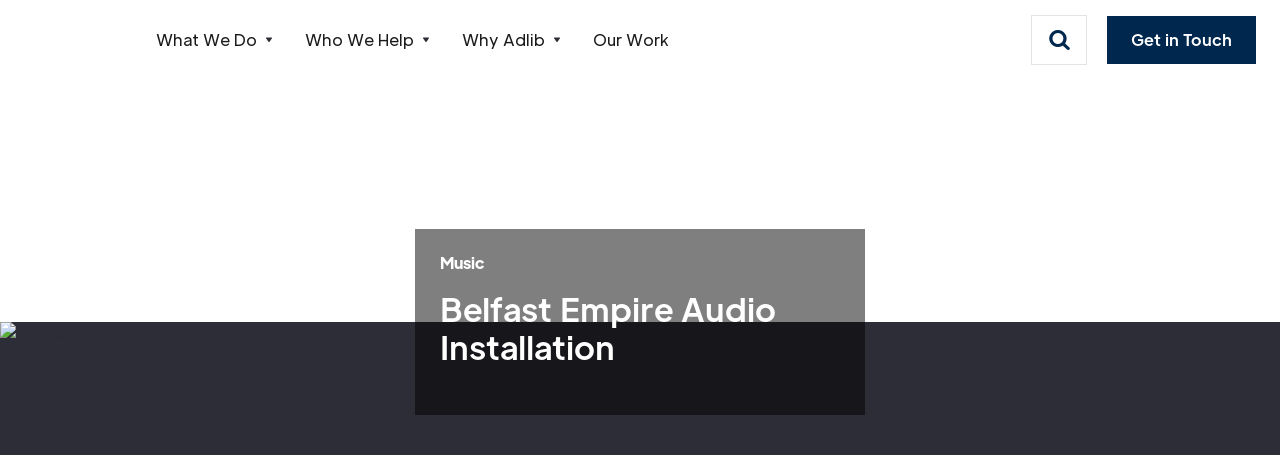

--- FILE ---
content_type: text/html
request_url: https://www.adlib.co.uk/case-studies/belfast-empire-audio-installation
body_size: 17975
content:
<!DOCTYPE html><!-- Last Published: Thu Jan 22 2026 10:06:23 GMT+0000 (Coordinated Universal Time) --><html data-wf-domain="www.adlib.co.uk" data-wf-page="644bc52f5fac6726d10de6b4" data-wf-site="644bc52f5fac6743200de611" lang="en" data-wf-collection="644bc52f5fac6714f60de617" data-wf-item-slug="belfast-empire-audio-installation"><head><meta charset="utf-8"/><title>Belfast Empire Sound System Upgrade</title><meta content="Adlib upgraded Belfast Empire&#x27;s audio system with cutting-edge technology, enhancing sound quality for an unmatched live entertainment experience." name="description"/><meta content="Belfast Empire Sound System Upgrade" property="og:title"/><meta content="Adlib upgraded Belfast Empire&#x27;s audio system with cutting-edge technology, enhancing sound quality for an unmatched live entertainment experience." property="og:description"/><meta content="https://cdn.prod.website-files.com/644bc52f5fac671b4e0de612/644bc52f5fac67f7730dedde_music-venue-install.avif" property="og:image"/><meta content="Belfast Empire Sound System Upgrade" property="twitter:title"/><meta content="Adlib upgraded Belfast Empire&#x27;s audio system with cutting-edge technology, enhancing sound quality for an unmatched live entertainment experience." property="twitter:description"/><meta content="https://cdn.prod.website-files.com/644bc52f5fac671b4e0de612/644bc52f5fac67f7730dedde_music-venue-install.avif" property="twitter:image"/><meta property="og:type" content="website"/><meta content="summary_large_image" name="twitter:card"/><meta content="width=device-width, initial-scale=1" name="viewport"/><link href="https://cdn.prod.website-files.com/644bc52f5fac6743200de611/css/adlib-prod-c03715e87ac7177bdd7a70d8125e.webflow.shared.328652974.min.css" rel="stylesheet" type="text/css" integrity="sha384-MoZSl0Vl9JpwptJX25yEg0IC2IULjiYLaQHQYpl6OCg/yVsmNHG1UavZHB6kLW/f" crossorigin="anonymous"/><link href="https://fonts.googleapis.com" rel="preconnect"/><link href="https://fonts.gstatic.com" rel="preconnect" crossorigin="anonymous"/><script src="https://ajax.googleapis.com/ajax/libs/webfont/1.6.26/webfont.js" type="text/javascript"></script><script type="text/javascript">WebFont.load({  google: {    families: ["Reenie Beanie:regular"]  }});</script><script type="text/javascript">!function(o,c){var n=c.documentElement,t=" w-mod-";n.className+=t+"js",("ontouchstart"in o||o.DocumentTouch&&c instanceof DocumentTouch)&&(n.className+=t+"touch")}(window,document);</script><link href="https://cdn.prod.website-files.com/644bc52f5fac6743200de611/644bc52f5fac67ddd20de9b7_Adlib%20Favicon%2032.png" rel="shortcut icon" type="image/x-icon"/><link href="https://cdn.prod.website-files.com/644bc52f5fac6743200de611/644bc52f5fac6712eb0de9d7_adlib.png" rel="apple-touch-icon"/><!-- Google Tag Manager -->
<script>(function(w,d,s,l,i){w[l]=w[l]||[];w[l].push({'gtm.start':
new Date().getTime(),event:'gtm.js'});var f=d.getElementsByTagName(s)[0],
j=d.createElement(s),dl=l!='dataLayer'?'&l='+l:'';j.async=true;j.src=
'https://www.googletagmanager.com/gtm.js?id='+i+dl;f.parentNode.insertBefore(j,f);
})(window,document,'script','dataLayer','GTM-W77J46P');</script>
<!-- End Google Tag Manager -->

<!-- GatorLeads
<script data-cfasync='false' defer='' async='' src='https://t.spotler.com/Scripts/ssl/e14f79c7-c49c-4e42-8074-6eae5c5e1d30.js'></script>
End GatorLeads -->

<!-- Klaviyo -->
<script defer async src="//static.klaviyo.com/onsite/js/TjNaR9/klaviyo.js"></script>

<style>
  .cc-revoke {
    display: none !important;
  }

  body {
      -moz-osx-font-smoothing: grayscale;
      -webkit-font-smoothing: antialiased;
  }
  select { 
    -webkit-appearance: none;
  }

  iframe {
    border: none;
  }
  
  .w-slider, .w-slider-nav, .w-slider-arrow-left, .w-slider-arrow-right, .w-nav-button {
    -webkit-tap-highlight-color: transparent !important; /* Fix invalid property */
  }
  
  /* SEARCH */
  @font-face {
    font-family: font-sb;
    src: url(https://api.searchbar.org/fonts/sb.eot?39450784);
    src: url(https://api.searchbar.org/fonts/sb.eot?39450784#iefix) format('embedded-opentype'), url(https://api.searchbar.org/fonts/sb.woff?39450784) format('woff'), url(https://api.searchbar.org/fonts/?39450784) format('truetype'), url(https://api.searchbar.org/fonts/sb.svg?39450784#font-sb) format('svg');
    font-weight: 400;
    font-style: normal;
    font-display: swap;
  }

  #sb-search-example {
    position: static;
    top: 0;
    width: auto;
    place-content: center;
    display: inline-block;
    box-shadow: none !important;
    border: solid 1px #e4e4e4 !important;
    border-radius: 0 !important;
    flex-shrink: initial;
    flex-grow: initial;
    margin-right: 20px;
  }


  #sb-search-example .sb-icon {
    font: normal normal 400 26px font-sb;
    align-items: center;
    padding: 10px;
    speak: none;
    display: inline-block;
    text-decoration: inherit;
    text-align: center;
    text-transform: none;
    cursor: pointer;
    margin: 0;
  }

  #sb-search-example .sb-search-icon {
    box-sizing: border-box;
    border: 0px;
    align-items: center;
    background: #fff;
    color: var(--colours--primary-1);
    cursor: pointer;
    display: flex;
    border-radius: 26px;
    padding: 0 4px;
  }

  #sb-search-example .sb-search-icon:focus,
  #sb-search-example .sb-search-icon:hover {
    color: var(--colours--primary-3);
  }

  #sb-search .sb-content,
  #sb-search .sb-content .sb-search,
  #sb-search .sb-search-icon,
  #sb-search .sb-content .sb-search .sb-input .sb-back-icon {
    border-radius: 0 !important;
  }

  #sb-search .sb-modal .sb-content {
    top: 115px;
  }

  #sb-search-example {
    position: static;
    top: 0;
    width: auto;
    place-content: center;
    display: inline-block;
    box-shadow: 0px 2px 4px rgba(190, 190, 190, 0.5);
    border: solid 5px white;
    border-radius: 100px;
    flex-shrink: initial;
    flex-grow: initial;
    margin-right: 20px;
  }


  #sb-search-example .sb-icon {
    font: normal normal 400 26px font-sb;
    align-items: center;
    padding: 10px;
    speak: none;
    display: inline-block;
    text-decoration: inherit;
    text-align: center;
    text-transform: none;
    cursor: pointer;
    margin: 0;
  }

  #sb-search-example .sb-search-icon {
    box-sizing: border-box;
    border: 0px;
    align-items: center;
    background: #fff;
    color: var(--colours--primary-1);
    cursor: pointer;
    display: flex;
    border-radius: 26px;
    padding: 0 4px;
  }

  #sb-search-example .sb-search-icon:focus,
  #sb-search-example .sb-search-icon:hover {
    color: var(--colours--primary-3);
  }

  @media screen and (max-width: 991px) {
    #sb-search-example {
      position: relative !important;
      z-index: 1 !important;
      border: solid 2px white !important;
      margin-right: 10px !important;
      top: -7px !important;
    }

    #sb-search-example .sb-icon {
      font: normal normal 400 22px font-sb !important;
      padding: 5px !important;
    }
  }
  
/* Prospect Form */
  .prospect-form h2 {
      display: none;
   }

  .prospect-form-text-label,
  .prospect-form-select-label,
  .prospect-form-textarea-label,
  .prospect-form-singleCheckbox-label,
  .prospect-form-checkbox-label,
  .prospect-form-radio-group-label,
  .prospect-form-date-label {
    font-weight: 400;
    font-size: 12px;
    font-family: "PlusJakarta Text",sans-serif;
    color: var(--colours--primary-1);
    margin: 15px 0 5px;
  }
  
  .prospect-form > div {
    font-weight: 400;
    font-size: 12px;
    font-family: "PlusJakarta Text",sans-serif;
    color: var(--colours--primary-1);
  }

  .prospect-form-radio {
    display: flex;
    align-items: center;
  }

  .prospect-form-radio input {
    width: initial !important;
    display: inline-block;
    margin-right: 1rem;
  }

  .prospect-form-radio label {
    font-weight: 400;
    font-size: 12px;
    font-family: "PlusJakarta Text",sans-serif;
    color: var(--colours--primary-1);
  }

  .prospect-form-required {
      color: red;
  }

  .prospect-form input:focus-within,
  .prospect-form textarea:focus-within {
      outline: 2px solid var(--colours--primary-3);
  }

  .prospect-form .prospect-form-checkbox-label input:focus-within {
      outline: none;
  }

  .prospect-form input,
  .prospect-form textarea {
    width: 100%;
    padding: 5px;
    border: none;
    border-bottom: 1px solid var(--colours--primary-3);
    font-family: "PlusJakarta Text",sans-serif;
    font-size: 14px;
    color: var(--colours--primary-1);
  }

  .prospect-form p,
  .prospect-form p font {
      font-size: 12px;
    font-family: "PlusJakarta Text",sans-serif;
    margin: 20px 0;
    line-height: 1.4;
    color: var(--colours--primary-1);
   }

  .prospect-form .hs-richtext {
    display: block;
    clear: both;
    font-size: 12px;
    font-family: "PlusJakarta Text",sans-serif;
    margin: 20px 0;
    line-height: 1.4;
    color: var(--colours--primary-1);
  }

  .prospect-form .form-control {
    background: transparent;
    border: none;
    border-bottom: 1px solid var(--colours--primary-3);
    width: 100%;
    padding: 5px;
    font-family: "PlusJakarta Text",sans-serif;
    font-size: 14px;
    color: var(--colours--primary-1);
  }

  .prospect-form-submit {
      border: 2px solid var(--colours--primary-1);
    background-color: var(--colours--primary-1);
    color: var(--colours--white);
    text-align: center;
    border-radius: 0;
    padding: 12px 24px;
    font-weight: 700;
    transition: box-shadow .2s;
    display: inline-block;
    box-shadow: inset 0 200px 200px 200px transparent;
    font-family: "PlusJakarta Text",sans-serif;
    font-weight: 400;
    margin-top: 20px;
  }
  
  .prospect-form #text-1726564632827-0,
  .prospect-form .prospect-form-text-label[for="text-1726564632827-0"],
  .prospect-form #text-1725640487729-0,
  .prospect-form .prospect-form-text-label[for="text-1725640487729-0"],
  .prospect-form #text-1725639007330-0,
  .prospect-form .prospect-form-text-label[for="text-1725639007330-0"],
  .prospect-form #text-1760626302249-0,
  .prospect-form .prospect-form-text-label[for="text-1760626302249-0"] {
    display: none;
  }

  .prospect-form-submit:hover,
  .prospect-form-submit:focus {
    border: 2px solid var(--colours--primary-3);
    background-color: var(--colours--primary-3);
  }

  .prospect-form-singleCheckbox-label {
    float: right;
    width: calc(100% - 30px);  
  }

  .prospect-form-checkbox-label {
    float: right;
    width: 30px;
  }

  .portrait-links-grid.training-grid:before,
  .portrait-links-grid.training-grid:after {
    display: none;
  }

  /* Sector slider */
  a.sector-horizontal-link.active {
    font-weight: 700;
    font-size: 1.05rem;
    margin-top: -1px;
  }
  
  /* Finance page */
  body[interest-free="true"] #sb-search {
    display: none !important;
  }
</style>

<!-- Crazy Egg -->
<script defer src="//script.crazyegg.com/pages/scripts/0121/5889.js" async="async" ></script>

<!-- Serchbar.org -->
<script defer>"use strict";
!function() {
    var t = "eyJhbGciOiJIUzI1NiIsInR5cCI6IkpXVCJ9.eyJpZCI6IjY2ZjY5NDMzZGYxZDFhNDE2MzNkZDM1MiIsInRva2VuVHlwZSI6InB1YmxpYyIsImlhdCI6MTcyNzY3OTE4OCwiZXhwIjoxNDM0MjA3OTE4OH0.ghjZUvD3FUG8gCcSXqGfulYLpga1pd3TS7IFChR5-Pc";
    function e() {
        var e = document.createElement("script"), a = navigator.language || navigator.userLanguage;
        e.type = "text/javascript", e.async = !0, e.src = "https://api.searchbar.org/v1/widget/" + t + "/" + a;
        var n = document.getElementsByTagName("script")[0];
        n.parentNode.insertBefore(e, n);
    }
    "complete" === document.readyState ? e() : window.attachEvent ? window.attachEvent("onload", e) : window.addEventListener("load", e, !1);
}();</script><script type="text/javascript">window.__WEBFLOW_CURRENCY_SETTINGS = {"currencyCode":"GBP","symbol":"£","decimal":".","fractionDigits":2,"group":",","template":"{{wf {\"path\":\"symbol\",\"type\":\"PlainText\"} }} {{wf {\"path\":\"amount\",\"type\":\"CommercePrice\"} }} {{wf {\"path\":\"currencyCode\",\"type\":\"PlainText\"} }}","hideDecimalForWholeNumbers":false};</script></head><body><a id="skip-link" href="#" class="skip-link w-inline-block"><div>Skip to main</div></a><div class="navbar-container sticky-top compose-adlib-navbar-bg"><div class="navbar__wrapper main-container"><div class="navbar__container"><div class="navbar__mobile-overlay"></div><a href="/" class="brand-3 w-nav-brand"><img width="100" height="50" alt="" src="https://cdn.prod.website-files.com/644a6e186c31e7f0cb5d79c4/644a6e186c31e7d69d5d7cc3_adlib-logo.svg" loading="lazy" class="navbar__logo-img"/><div class="sr-only">Webflow Homepage</div></a><div class="navbar__navmenu-mobile"><div class="w-embed"><div id='sb-search-example'>
	<div class="sb-search-icon" id="myCustomSearchButtonID">
		<i class="sb-icon">&#xe80a;</i>
	</div>
</div></div><div data-w-id="9b4b2c7d-e940-b77d-6e08-c540bb641071" class="navmenu__button"><div data-is-ix2-target="1" class="navmenu__button-icon" data-w-id="9b4b2c7d-e940-b77d-6e08-c540bb641072" data-animation-type="lottie" data-src="https://cdn.prod.website-files.com/664efef6300cf6e616865edd/664efef6300cf6e616865fcb_webflow-button-icon-animation.json" data-loop="0" data-direction="1" data-autoplay="0" data-renderer="svg" data-default-duration="1.5" data-duration="1.5"></div></div></div><div class="navbar__navmenu"><div class="navmenu__flex-container"><ul role="list" class="navmenu__link-list w-list-unstyled"><li class="link-list__list-item cc-first"><div data-delay="0" data-hover="false" class="link-list__dropdown-wrapper w-dropdown"><div class="link-list__dropdown-toggle w-dropdown-toggle"><div class="nav-item-text">What We Do</div><img loading="lazy" src="https://cdn.prod.website-files.com/644bc52f5fac6743200de611/644bc52f5fac67269f0de654_icon-dropdown-arrow.svg" alt="Arrow down" class="link-list__dropdown-icon"/></div><nav class="navmenu__dropdown w-dropdown-list"><div class="navmenu__dropdown-grid"><div id="w-node-_666fbc9b-1ed7-f65b-b77d-d91b7a06128e-3146a5dd" class="navmenu__dropdown-container cc-mobile"><div class="navmenu__dropdown-left"><ul role="list" class="navmenu__dropdown-list navmenu__dropdown-list--grid"><li class="navmenu__dropdown-section"><div class="navmenu__dropdown-section-heading"><img width="16" height="16" alt="" src="https://cdn.prod.website-files.com/644bc52f5fac6743200de611/6668722a6f506180b90e7df5_Adlib%20Blue%20Square.svg" loading="lazy" class="navmenu__dropdown-section-link-icon"/><div class="navmenu__dropdown-section-heading__title">Rent</div></div><ul role="list" class="navmenu__dropdown-section-list navmenu__dropdown-section-list__full navmenu__dropdown-section-list__block-item"><li class="navmenu__dropdown-section-list-item"><a href="/rent" class="navmenu__dropdown-section-link w-inline-block"><div><div class="navmenu__dropdown-section-link-heading"><strong>Rental Services</strong></div></div></a></li><li class="navmenu__dropdown-section-list-item"><a href="/rent/rental-inventory" class="navmenu__dropdown-section-link w-inline-block"><div><div class="navmenu__dropdown-section-link-heading">Rental Inventory</div></div></a></li><li class="navmenu__dropdown-section-list-item"><a href="/rent/audio-rental-uk" class="navmenu__dropdown-section-link w-inline-block"><div><div class="navmenu__dropdown-section-link-heading"><strong>Audio</strong></div></div></a></li><li class="navmenu__dropdown-section-list-item"><a href="/rent/lighting-rental-uk" class="navmenu__dropdown-section-link w-inline-block"><div><div class="navmenu__dropdown-section-link-heading">Lighting</div></div></a></li><li class="navmenu__dropdown-section-list-item"><a href="/rent/video-rental-uk" class="navmenu__dropdown-section-link w-inline-block"><div><div class="navmenu__dropdown-section-link-heading">Video</div></div></a></li><li class="navmenu__dropdown-section-list-item"><a href="/rent/rigging-rental-uk" class="navmenu__dropdown-section-link w-inline-block"><div><div class="navmenu__dropdown-section-link-heading">Rigging</div></div></a></li><li class="navmenu__dropdown-section-list-item"><a href="/rent/set-staging-rental-uk" class="navmenu__dropdown-section-link w-inline-block"><div><div class="navmenu__dropdown-section-link-heading">Set &amp; Staging</div></div></a></li><li class="navmenu__dropdown-section-list-item"><a href="/facilities/pre-visualisation-suite" class="navmenu__dropdown-section-link w-inline-block"><div><div class="navmenu__dropdown-section-link-heading">Pre-Visualisation Suite</div></div></a></li></ul></li><li class="navmenu__dropdown-section"><div class="navmenu__dropdown-section-heading"><img width="16" height="16" alt="" src="https://cdn.prod.website-files.com/644bc52f5fac6743200de611/6668722a6f506180b90e7df5_Adlib%20Blue%20Square.svg" loading="lazy" class="navmenu__dropdown-section-link-icon"/><div class="navmenu__dropdown-section-heading__title">Sales</div></div><ul role="list" class="navmenu__dropdown-section-list navmenu__dropdown-section-list__full navmenu__dropdown-section-list__block-item"><li class="navmenu__dropdown-section-list-item"><a href="/sales" class="navmenu__dropdown-section-link w-inline-block"><div><div class="navmenu__dropdown-section-link-heading"><strong>Sales Services</strong></div></div></a></li><li class="navmenu__dropdown-section-list-item"><a href="/facilities/service-centre" class="navmenu__dropdown-section-link w-inline-block"><div><div class="navmenu__dropdown-section-link-heading"><strong>Service &amp; Spares</strong></div></div></a></li><li class="navmenu__dropdown-section-list-item"><a href="/brands" class="navmenu__dropdown-section-link w-inline-block"><div><div class="navmenu__dropdown-section-link-heading">Sales Brands</div></div></a></li><li class="navmenu__dropdown-section-list-item"><a href="/yamaha-x-music-venue-trust-trade-in-programme" class="navmenu__dropdown-section-link w-inline-block"><div><div class="navmenu__dropdown-section-link-heading">Yamaha x MVT - Trade-In Offer</div></div></a></li><li class="navmenu__dropdown-section-list-item"><a href="https://store.adlib.co.uk/" target="_blank" class="navmenu__dropdown-section-link w-inline-block"><div class="flex-container-4 align-center"><div class="navmenu__dropdown-section-link-heading"><strong>Online Store</strong></div><img width="15" height="15" alt="" src="https://cdn.prod.website-files.com/644bc52f5fac6743200de611/68b5840c864847576bf61f86_external-link-blue.svg" loading="lazy"/></div></a></li></ul></li><li class="navmenu__dropdown-section"><div class="navmenu__dropdown-section-heading"><img width="16" height="16" alt="" src="https://cdn.prod.website-files.com/644bc52f5fac6743200de611/6668722a6f506180b90e7df5_Adlib%20Blue%20Square.svg" loading="lazy" class="navmenu__dropdown-section-link-icon"/><div class="navmenu__dropdown-section-heading__title">integration</div></div><ul role="list" class="navmenu__dropdown-section-list navmenu__dropdown-section-list__full navmenu__dropdown-section-list__block-item"><li class="navmenu__dropdown-section-list-item"><a href="/installation" class="navmenu__dropdown-section-link w-inline-block"><div><div class="navmenu__dropdown-section-link-heading">Installation Services</div></div></a></li><li class="navmenu__dropdown-section-list-item"><a href="/installation/new-build-renovation-projects" class="navmenu__dropdown-section-link w-inline-block"><div><div class="navmenu__dropdown-section-link-heading">New Build &amp; Renovation</div></div></a></li><li class="navmenu__dropdown-section-list-item"><a href="/installation/client-direct-installations" class="navmenu__dropdown-section-link w-inline-block"><div><div class="navmenu__dropdown-section-link-heading">Client Direct Installations</div></div></a></li><li class="navmenu__dropdown-section-list-item"><a href="/installation/servicing-maintenance" class="navmenu__dropdown-section-link w-inline-block"><div><div class="navmenu__dropdown-section-link-heading">Servicing and Maintenance</div></div></a></li></ul></li></ul></div></div></div><div class="navmenu__dropdown-grid border-top"><div id="w-node-_44b7bb76-d4e9-acf5-7910-78de96d45d11-3146a5dd" class="navmenu__dropdown-container cc-mobile fullwidth"><div class="w-layout-blockcontainer menu-footer-cta w-container"><h3 id="w-node-_44b7bb76-d4e9-acf5-7910-78de96d45d13-3146a5dd" class="heading-small text-weight-regular no-margin-bottom margin-right-small text-color-primary font-size-14">Ready to get started? </h3><a data-w-id="44b7bb76-d4e9-acf5-7910-78de96d45d15" href="/contact" class="link-block-8 font-size-14 w-inline-block"><div>Contact Adlib</div><img width="18" loading="lazy" alt="Arrow pointing right" src="https://cdn.prod.website-files.com/644bc52f5fac6743200de611/644bc52f5fac671c3c0de881_5f0371136dec9c930d3b7f7e_arrow-right-primary.svg" class="link-arrow"/></a></div><div class="w-layout-blockcontainer menu-social-media w-container"><h3 id="w-node-_44b7bb76-d4e9-acf5-7910-78de96d45d1a-3146a5dd" class="heading-small no-margin text-color-primary font-size-14">Connect with us on socials</h3><div class="flex gap-smaller"><a href="https://www.youtube.com/@AdlibHQ" target="_blank" class="w-inline-block"><img width="25" height="25" alt="" src="https://cdn.prod.website-files.com/644bc52f5fac6743200de611/691ac4e57e8b7ecfa12a658f_youtube.svg" loading="lazy"/></a><a href="https://www.linkedin.com/company/adlib-co-uk/" target="_blank" class="w-inline-block"><img width="25" height="25" alt="" src="https://cdn.prod.website-files.com/644bc52f5fac6743200de611/691ac4e52589404987c5afd1_linkedin.svg" loading="lazy"/></a><a href="https://www.instagram.com/adlib.co.uk/" target="_blank" class="w-inline-block"><img width="25" height="25" alt="" src="https://cdn.prod.website-files.com/644bc52f5fac6743200de611/691ac4e58cb71ce431d32af0_instagram.svg" loading="lazy"/></a><a href="https://www.facebook.com/Adlib.co.uk/" target="_blank" class="w-inline-block"><img width="25" height="25" alt="" src="https://cdn.prod.website-files.com/644bc52f5fac6743200de611/691ac4e422c7a9b55afe62fc_facebook.svg" loading="lazy"/></a></div></div></div></div></nav></div></li><li class="link-list__list-item"><div data-delay="0" data-hover="false" aria-expanded="false" aria-haspopup="true" data-w-id="9b4b2c7d-e940-b77d-6e08-c540bb6411e6" class="link-list__dropdown-wrapper w-dropdown"><div class="link-list__dropdown-toggle w-dropdown-toggle"><div>Who We Help</div><img width="8" height="6" alt="" src="https://cdn.prod.website-files.com/644a6e186c31e7f0cb5d79c4/644a6e186c31e7d9865d7a1e_icon-dropdown-arrow.svg" loading="lazy" class="link-list__dropdown-icon"/></div><nav class="navmenu__dropdown w-dropdown-list"><div class="navmenu__dropdown-grid"><div id="w-node-_9b4b2c7d-e940-b77d-6e08-c540bb6411ed-3146a5dd" class="navmenu__dropdown-container cc-mobile"><div class="navmenu__dropdown-left no-padding-bottom"><ul role="list" class="navmenu__dropdown-list"><li class="navmenu__dropdown-section"><div class="navmenu__dropdown-section-heading"><img width="16" height="16" alt="" src="https://cdn.prod.website-files.com/644bc52f5fac6743200de611/6668722a6f506180b90e7df5_Adlib%20Blue%20Square.svg" loading="lazy" class="navmenu__dropdown-section-link-icon"/><div class="navmenu__dropdown-section-heading__title">Sectors</div></div><ul role="list" class="navmenu__dropdown-section-list"><li class="navmenu__dropdown-section-list-item"><a href="https://www.adlib.co.uk/markets/architectural" class="navmenu__dropdown-section-link w-inline-block"><div><div class="navmenu__dropdown-section-link-heading">Architectural</div></div></a></li><li class="navmenu__dropdown-section-list-item"><a href="/sectors/comedy" class="navmenu__dropdown-section-link w-inline-block"><div><div class="navmenu__dropdown-section-link-heading">Comedy</div></div></a></li><li class="navmenu__dropdown-section-list-item"><a href="https://www.adlib.co.uk/sectors/corporate" class="navmenu__dropdown-section-link w-inline-block"><div><div class="navmenu__dropdown-section-link-heading">Corporate</div></div></a></li><li class="navmenu__dropdown-section-list-item"><a href="https://www.adlib.co.uk/markets/education" class="navmenu__dropdown-section-link w-inline-block"><div><div class="navmenu__dropdown-section-link-heading">Education</div></div></a></li><li class="navmenu__dropdown-section-list-item"><a href="/sectors/festivals" class="navmenu__dropdown-section-link w-inline-block"><div><div class="navmenu__dropdown-section-link-heading">Festivals</div></div></a></li><li class="navmenu__dropdown-section-list-item"><a href="/sectors/hospitality" class="navmenu__dropdown-section-link w-inline-block"><div><div class="navmenu__dropdown-section-link-heading">Hospitality</div></div></a></li><li class="navmenu__dropdown-section-list-item"><a href="https://www.adlib.co.uk/sectors/houses-of-worship" class="navmenu__dropdown-section-link w-inline-block"><div><div class="navmenu__dropdown-section-link-heading">Houses of Worship</div></div></a></li><li class="navmenu__dropdown-section-list-item"><a href="/sectors/immersive" class="navmenu__dropdown-section-link w-inline-block"><div><div class="navmenu__dropdown-section-link-heading">Immersive</div></div></a></li><li class="navmenu__dropdown-section-list-item"><a href="/sectors/live-venues" class="navmenu__dropdown-section-link w-inline-block"><div><div class="navmenu__dropdown-section-link-heading">Live Venues</div></div></a></li><li class="navmenu__dropdown-section-list-item"><a href="/sectors/museums-galleries" class="navmenu__dropdown-section-link w-inline-block"><div><div class="navmenu__dropdown-section-link-heading">Museums &amp; Galleries</div></div></a></li><li class="navmenu__dropdown-section-list-item"><a href="/sectors/music" class="navmenu__dropdown-section-link w-inline-block"><div><div class="navmenu__dropdown-section-link-heading">Music</div></div></a></li><li class="navmenu__dropdown-section-list-item"><a href="/sectors/sports-esports" class="navmenu__dropdown-section-link w-inline-block"><div><div class="navmenu__dropdown-section-link-heading">Sports &amp; Esports</div></div></a></li><li class="navmenu__dropdown-section-list-item"><a href="https://www.adlib.co.uk/sectors/theatre" class="navmenu__dropdown-section-link w-inline-block"><div><div class="navmenu__dropdown-section-link-heading">Theatre</div></div></a></li><li class="navmenu__dropdown-section-list-item"><a href="/sectors/trade" class="navmenu__dropdown-section-link w-inline-block"><div><div class="navmenu__dropdown-section-link-heading">Trade</div></div></a></li><li class="navmenu__dropdown-section-list-item"><a href="/sectors/tv-film" class="navmenu__dropdown-section-link w-inline-block"><div><div class="navmenu__dropdown-section-link-heading">TV &amp; Film</div></div></a></li></ul></li></ul></div><div class="navmenu__dropdown-block"><div class="w-layout-grid navmenu__dropdown-right no-padding-bottom"><a id="w-node-_9b4b2c7d-e940-b77d-6e08-c540bb641261-3146a5dd" href="https://www.adlib.co.uk/case-studies/cunard-queen-anne" class="navmenu__dropdown-banner-link w-inline-block"><img sizes="100vw" srcset="https://cdn.prod.website-files.com/644bc52f5fac6743200de611/66ed6fd6ef38761dbec3936c_Queen%20Anne%20-%20Cunard%20Naming%20Ceremony%20(11%20of%2013)-p-500.webp 500w, https://cdn.prod.website-files.com/644bc52f5fac6743200de611/66ed6fd6ef38761dbec3936c_Queen%20Anne%20-%20Cunard%20Naming%20Ceremony%20(11%20of%2013)-p-800.webp 800w, https://cdn.prod.website-files.com/644bc52f5fac6743200de611/66ed6fd6ef38761dbec3936c_Queen%20Anne%20-%20Cunard%20Naming%20Ceremony%20(11%20of%2013)-p-1080.webp 1080w, https://cdn.prod.website-files.com/644bc52f5fac6743200de611/66ed6fd6ef38761dbec3936c_Queen%20Anne%20-%20Cunard%20Naming%20Ceremony%20(11%20of%2013).webp 1240w" alt="Photo of people on stage at an event with confetti in the air and a large ship in the background." src="https://cdn.prod.website-files.com/644bc52f5fac6743200de611/66ed6fd6ef38761dbec3936c_Queen%20Anne%20-%20Cunard%20Naming%20Ceremony%20(11%20of%2013).webp" loading="eager" class="navmenu__banner-image"/><p class="navmenu__banner-image-heading">Cunard Queen Anne: Ship Naming Celebration in Liverpool</p><p class="navmenu__banner-image-text">It&#x27;s rare that one can participate in a ship naming ceremony, but at the beginning of June, Adlib were invited to support Luxury British Cruise Line, Cunard, with audio rental services at Liverpool&#x27;s iconic waterfront.</p></a><ul id="w-node-_9b4b2c7d-e940-b77d-6e08-c540bb641267-3146a5dd" role="list" class="navmenu__dropdown-list"></ul></div></div></div><div id="w-node-_9b4b2c7d-e940-b77d-6e08-c540bb641270-3146a5dd" class="navmenu__content-block-overlay"></div></div><div class="navmenu__dropdown-grid border-top"><div id="w-node-_47ee3d0a-7945-d42e-bf3b-057063697893-3146a5dd" class="navmenu__dropdown-container cc-mobile fullwidth"><div class="w-layout-blockcontainer menu-footer-cta w-container"><h3 id="w-node-_47ee3d0a-7945-d42e-bf3b-057063697895-3146a5dd" class="heading-small text-weight-regular no-margin-bottom margin-right-small text-color-primary font-size-14">Ready to get started? </h3><a data-w-id="47ee3d0a-7945-d42e-bf3b-057063697897" href="/contact" class="link-block-8 font-size-14 w-inline-block"><div>Contact Adlib</div><img width="18" loading="lazy" alt="Arrow pointing right" src="https://cdn.prod.website-files.com/644bc52f5fac6743200de611/644bc52f5fac671c3c0de881_5f0371136dec9c930d3b7f7e_arrow-right-primary.svg" class="link-arrow"/></a></div><div class="w-layout-blockcontainer menu-social-media w-container"><h3 id="w-node-_47ee3d0a-7945-d42e-bf3b-05706369789c-3146a5dd" class="heading-small no-margin text-color-primary font-size-14">Connect with us on socials</h3><div class="flex gap-smaller"><a href="https://www.youtube.com/@AdlibHQ" target="_blank" class="w-inline-block"><img width="25" height="25" alt="" src="https://cdn.prod.website-files.com/644bc52f5fac6743200de611/691ac4e57e8b7ecfa12a658f_youtube.svg" loading="lazy"/></a><a href="https://www.linkedin.com/company/adlib-co-uk/" target="_blank" class="w-inline-block"><img width="25" height="25" alt="" src="https://cdn.prod.website-files.com/644bc52f5fac6743200de611/691ac4e52589404987c5afd1_linkedin.svg" loading="lazy"/></a><a href="https://www.instagram.com/adlib.co.uk/" target="_blank" class="w-inline-block"><img width="25" height="25" alt="" src="https://cdn.prod.website-files.com/644bc52f5fac6743200de611/691ac4e58cb71ce431d32af0_instagram.svg" loading="lazy"/></a><a href="https://www.facebook.com/Adlib.co.uk/" target="_blank" class="w-inline-block"><img width="25" height="25" alt="" src="https://cdn.prod.website-files.com/644bc52f5fac6743200de611/691ac4e422c7a9b55afe62fc_facebook.svg" loading="lazy"/></a></div></div></div></div></nav></div></li><li class="link-list__list-item"><div data-delay="0" data-hover="false" aria-expanded="false" aria-haspopup="true" class="link-list__dropdown-wrapper w-dropdown"><div class="link-list__dropdown-toggle w-dropdown-toggle"><div>Why Adlib</div><img width="8" height="6" alt="" src="https://cdn.prod.website-files.com/644a6e186c31e7f0cb5d79c4/644a6e186c31e7d9865d7a1e_icon-dropdown-arrow.svg" loading="lazy" class="link-list__dropdown-icon"/></div><nav class="navmenu__dropdown w-dropdown-list"><div class="navmenu__dropdown-grid"><div id="w-node-_9b4b2c7d-e940-b77d-6e08-c540bb641279-3146a5dd" class="navmenu__dropdown-container cc-mobile"><div class="navmenu__dropdown-left"><ul role="list" class="navmenu__dropdown-list"><li class="navmenu__dropdown-section"><div class="navmenu__dropdown-section-heading"><img width="16" height="16" alt="" src="https://cdn.prod.website-files.com/644bc52f5fac6743200de611/6668722a6f506180b90e7df5_Adlib%20Blue%20Square.svg" loading="lazy" class="navmenu__dropdown-section-link-icon"/><div class="navmenu__dropdown-section-heading__title">About us</div></div><ul role="list" class="navmenu__dropdown-section-list"><li class="navmenu__dropdown-section-list-item"><a href="https://www.adlib.co.uk/why-adlib" class="navmenu__dropdown-section-link w-inline-block"><div><div class="navmenu__dropdown-section-link-heading">Why Adlib</div></div></a></li><li class="navmenu__dropdown-section-list-item"><a href="https://www.adlib.co.uk/case-studies" class="navmenu__dropdown-section-link w-inline-block"><div><div class="navmenu__dropdown-section-link-heading">Case Studies</div></div></a></li><li class="navmenu__dropdown-section-list-item"><a href="https://www.adlib.co.uk/news" class="navmenu__dropdown-section-link w-inline-block"><div><div class="navmenu__dropdown-section-link-heading">News</div></div></a></li><li class="navmenu__dropdown-section-list-item"><a href="https://www.adlib.co.uk/careers" class="navmenu__dropdown-section-link w-inline-block"><div><div class="navmenu__dropdown-section-link-heading">Careers</div></div></a></li><li class="navmenu__dropdown-section-list-item"><a href="https://www.adlib.co.uk/training" class="navmenu__dropdown-section-link w-inline-block"><div><div class="navmenu__dropdown-section-link-heading">Training</div></div></a></li></ul></li></ul></div><div class="navmenu__dropdown-block"><div class="w-layout-grid navmenu__dropdown-right no-padding-bottom"><a id="w-node-_9b4b2c7d-e940-b77d-6e08-c540bb6412a7-3146a5dd" href="https://www.adlib.co.uk/insights/adlib-and-triplex-strengthen-uk-operations-with-strategic-london-expansion" class="navmenu__dropdown-banner-link w-inline-block"><img sizes="100vw" srcset="https://cdn.prod.website-files.com/644bc52f5fac6743200de611/691f44d33e66ff1ebbff6844_25011_Adlib_0076-Edit-p-500.webp 500w, https://cdn.prod.website-files.com/644bc52f5fac6743200de611/691f44d33e66ff1ebbff6844_25011_Adlib_0076-Edit-p-800.webp 800w, https://cdn.prod.website-files.com/644bc52f5fac6743200de611/691f44d33e66ff1ebbff6844_25011_Adlib_0076-Edit-p-1080.webp 1080w, https://cdn.prod.website-files.com/644bc52f5fac6743200de611/691f44d33e66ff1ebbff6844_25011_Adlib_0076-Edit.webp 1240w" alt="" src="https://cdn.prod.website-files.com/644bc52f5fac6743200de611/691f44d33e66ff1ebbff6844_25011_Adlib_0076-Edit.webp" loading="eager" class="navmenu__banner-image"/><p class="navmenu__banner-image-heading">Adlib and triplex Strengthen UK Operations with Strategic London Expansion</p><p class="navmenu__banner-image-text">Adlib continues to expand its UK footprint with the official opening of a new 8,000 sq ft base in Wimbledon, London.</p></a></div></div></div><div id="w-node-_9b4b2c7d-e940-b77d-6e08-c540bb6412ad-3146a5dd" class="navmenu__content-block-overlay"></div></div><div class="navmenu__dropdown-grid border-top"><div id="w-node-d33f963d-e05e-778a-de86-a1715994d119-3146a5dd" class="navmenu__dropdown-container cc-mobile fullwidth"><div class="w-layout-blockcontainer menu-footer-cta w-container"><h3 id="w-node-d33f963d-e05e-778a-de86-a1715994d11b-3146a5dd" class="heading-small text-weight-regular no-margin-bottom margin-right-small text-color-primary font-size-14">Ready to get started? </h3><a data-w-id="d33f963d-e05e-778a-de86-a1715994d11d" href="/contact" class="link-block-8 font-size-14 w-inline-block"><div>Contact Adlib</div><img width="18" loading="lazy" alt="Arrow pointing right" src="https://cdn.prod.website-files.com/644bc52f5fac6743200de611/644bc52f5fac671c3c0de881_5f0371136dec9c930d3b7f7e_arrow-right-primary.svg" class="link-arrow"/></a></div><div class="w-layout-blockcontainer menu-social-media w-container"><h3 id="w-node-d33f963d-e05e-778a-de86-a1715994d122-3146a5dd" class="heading-small no-margin text-color-primary font-size-14">Connect with us on socials</h3><div class="flex gap-smaller"><a href="https://www.youtube.com/@AdlibHQ" target="_blank" class="w-inline-block"><img width="25" height="25" alt="" src="https://cdn.prod.website-files.com/644bc52f5fac6743200de611/691ac4e57e8b7ecfa12a658f_youtube.svg" loading="lazy"/></a><a href="https://www.linkedin.com/company/adlib-co-uk/" target="_blank" class="w-inline-block"><img width="25" height="25" alt="" src="https://cdn.prod.website-files.com/644bc52f5fac6743200de611/691ac4e52589404987c5afd1_linkedin.svg" loading="lazy"/></a><a href="https://www.instagram.com/adlib.co.uk/" target="_blank" class="w-inline-block"><img width="25" height="25" alt="" src="https://cdn.prod.website-files.com/644bc52f5fac6743200de611/691ac4e58cb71ce431d32af0_instagram.svg" loading="lazy"/></a><a href="https://www.facebook.com/Adlib.co.uk/" target="_blank" class="w-inline-block"><img width="25" height="25" alt="" src="https://cdn.prod.website-files.com/644bc52f5fac6743200de611/691ac4e422c7a9b55afe62fc_facebook.svg" loading="lazy"/></a></div></div></div></div></nav></div></li><li class="link-list__list-item cc-first"><a href="/case-studies" class="link-list__dropdown-toggle w-inline-block"><div class="nav-item-text font-weight-normal">Our Work</div></a></li></ul><div class="navmenu__cta-wrapper center-grid-item"><div class="hide-tablet-down w-embed"><div id='sb-search-example'>
	<div class="sb-search-icon" id="myCustomSearchButtonID" role="button" tabindex="0">
		<i class="sb-icon">&#xe80a;</i>
	</div>
</div></div><a href="/contact" class="nav-menu__cta-button w-button">Get in Touch </a></div></div></div></div></div></div><section id="main" class="hero-section-video-5 hero-section-video-2-44"><img alt="Belfast Empire Audio Installation" loading="lazy" src="https://cdn.prod.website-files.com/644bc52f5fac671b4e0de612/644bc52f5fac67f7730dedde_music-venue-install.avif" sizes="100vw" srcset="https://cdn.prod.website-files.com/644bc52f5fac671b4e0de612/644bc52f5fac67f7730dedde_sound-system-installation-belfast-p-500.avif 500w, https://cdn.prod.website-files.com/644bc52f5fac671b4e0de612/644bc52f5fac67f7730dedde_music-venue-install.avif 1224w" class="hero-section-background-image background-image"/><div class="hero-container hero-video-content hero-video-content-2-44"><div class="boxed-small bg-darken-black"><div class="container-3 align-center"><div class="text-white heading-small margin-bottom-small">Music</div><h1 class="text-white heading-text-large caste-study-title">Belfast Empire Audio Installation</h1></div></div></div></section><section class="breadcrumb-section border-bottom"><div class="main-container-18 flex-container dont-wrap"><a href="#" class="breadcrumb-3 new-breadcrumb">Home</a><p class="breadcrumb-3 new-breadcrumb">»</p><a href="/case-studies" class="breadcrumb-3 new-breadcrumb">Case Studies</a><p class="breadcrumb-3 new-breadcrumb">»</p><a href="/case-studies/belfast-empire-audio-installation" aria-current="page" class="breadcrumb-3 new-breadcrumb w--current">Belfast Empire Audio Installation</a></div></section><section class="section-new border-bottom padding-bottom-small no-margin-bottom padding-top-small w-condition-invisible"><div class="w-layout-blockcontainer main-container-21 w-container"><div class="w-layout-grid grid-content-wrapper case-study-summary-content"><div class="grid-content-item"><p class="no-margin-16 text-larger text-x-large bold-text">Overview</p></div><div class="grid-content-item"><p class="no-margin-16 text-medium w-dyn-bind-empty"></p></div></div></div></section><section class="section-new border-bottom padding-bottom-small padding-top-small no-margin-17 w-condition-invisible"><div class="w-layout-blockcontainer main-container-22 w-container"><div class="w-layout-grid grid-content-wrapper case-study-summary-content"><div class="grid-content-item"><p class="no-margin-17 text-larger bold-text">Partners &amp; Collaborators</p></div><div class="grid-content-item"><p class="no-margin-17 w-dyn-bind-empty"></p></div></div></div></section><section class="section-new border-bottom padding-bottom-small padding-top-small no-margin-17 w-condition-invisible"><div class="w-layout-blockcontainer main-container-23 w-container"><div class="w-layout-grid grid-content-wrapper case-study-summary-content"><div class="grid-content-item"><p class="no-margin-18 text-larger bold-text">Awards</p></div><div class="grid-content-item"><a href="#" class="w-inline-block"><p class="no-margin-18 w-dyn-bind-empty"></p></a></div></div></div></section><section class="section-new no-margin padding-bottom-small padding-top-small"><div class="w-layout-blockcontainer main-container-24 w-container"><div class="w-layout-grid case-study-summary-grid"><div class="case-study-summary-item"><p class="margin-bottom-smaller text-small bold-text">Client</p><p class="no-margin-18 text-primary-3 bold-text text-medium">Belfast Empire Audio Installation</p></div><div class="case-study-summary-item"><p class="margin-bottom-smaller text-small bold-text">Sector</p><p class="no-margin-18 text-primary-3 bold-text text-medium">Music</p></div><div class="case-study-summary-item w-condition-invisible"><p class="margin-bottom-smaller text-small bold-text">Services</p><p class="no-margin-18 text-primary-3 bold-text text-medium w-dyn-bind-empty"></p></div><div class="case-study-summary-item w-condition-invisible"><p class="margin-bottom-smaller text-small bold-text">Location</p><p class="no-margin-18 text-primary-3 bold-text text-medium w-dyn-bind-empty"></p></div><div class="case-study-summary-item w-condition-invisible"><p class="margin-bottom-smaller text-small bold-text">Year</p><p class="no-margin-18 text-primary-3 bold-text text-medium w-dyn-bind-empty"></p></div></div></div></section><section class="section-new no-margin padding-bottom-small padding-top-small w-condition-invisible"><div class="w-layout-blockcontainer main-container-25 w-container"><div class="w-embed w-iframe w-script"><div style="padding:56.25% 0 0 0;position:relative;"><iframe src="" frameborder="0" allow="autoplay; fullscreen; picture-in-picture; clipboard-write" style="position:absolute;top:0;left:0;width:100%;height:100%;" title="Belfast Empire Audio Installation"></iframe></div><script src="https://player.vimeo.com/api/player.js"></script></div></div></section><section class="section-new"><div class="w-layout-blockcontainer main-container-26 w-container"><div class="w-layout-grid case-study-article-grid"><div id="w-node-_14063eae-0bc3-f768-3e59-25400f0b7ce7-d10de6b4" class="case-study-aricle-image w-condition-invisible"><img id="w-node-ead7d42c-c0db-71c5-de69-2c6c677eaec4-d10de6b4" loading="lazy" alt="" src="https://cdn.prod.website-files.com/plugins/Basic/assets/placeholder.60f9b1840c.svg" class="w-condition-invisible w-dyn-bind-empty"/><div class="article-image-caption w-dyn-bind-empty"></div></div><img alt="Belfast Empire Audio Installation" loading="lazy" src="https://cdn.prod.website-files.com/644bc52f5fac671b4e0de612/644bc52f5fac67f7730dedde_music-venue-install.avif" sizes="100vw" srcset="https://cdn.prod.website-files.com/644bc52f5fac671b4e0de612/644bc52f5fac67f7730dedde_sound-system-installation-belfast-p-500.avif 500w, https://cdn.prod.website-files.com/644bc52f5fac671b4e0de612/644bc52f5fac67f7730dedde_music-venue-install.avif 1224w" class="case-study-aricle-image"/><div id="w-node-ead7d42c-c0db-71c5-de69-2c6c677eaec6-d10de6b4" class="w-richtext"><blockquote>&quot;Adlib go the extra mile to assure customer satisfaction. When the budget permits, we hope to be installing L-Acoustics X-Series for balcony fills and will have no hesitation in contacting them for their outstanding services and support.”<br/><br/>-Dee Kyle, Venue Engineer, Belfast Empire</blockquote><h3>The Requirement</h3><p>Adlib were contacted by Will Barrett, the Technical Manager for Wine Inns Ltd in Belfast who was looking to invest in a new high specification Front of House sound system that would supplement productions at their busy, 500 capacity live music venue - The Empire Music Hall.</p><p>Adlib were chosen by Will due to their knowledge of currently feasible sound solutions and also their experience of supplying and installing sound systems in comparable live music venues throughout the UK. Adlib were also able to offer competitive pricing for a project of this size.</p><figure style="max-width:1200px" class="w-richtext-align-fullwidth w-richtext-figure-type-image"><div><img src="https://cdn.prod.website-files.com/644bc52f5fac671b4e0de612/674dbc65d5d3a4719a6688e1_644bc52f5fac67d19b0deddf_Speaker-Installation-Belfast-Empire.avif" loading="lazy" alt="Sound System Installation Belfast Empire"/></div></figure><h3>The Solution</h3><p>The Empire Music Hall is a live music venue like no other; thanks to its beginnings as a Victorian era church, it has tremendous charm and character. However, due to the hall’s Victorian interior architecture, this offered some challenges and limitations with any new installation works. Close communications throughout the project were essential to meet and exceed the venue operator’s sound system requirements.</p><p>During an initial meeting on site to discuss the pros and cons of the existing ‘rig’ and also to finalise a brief for the new system, a detailed site survey was undertaken where Adlib engineers measured, mapped and acoustically modelled the venue utilising L-Acoustics’ proprietary 3D acoustical simulation software ‘Soundvision’.</p><p>The preferred ARCS WIFO and SB18m solution was chosen because it met all of the client’s requirements, offering excellent audio coverage at the desired sound pressure levels in a multi-level room which proved to be challenging for audio.</p><p>The final ARCS WIFO system comprised 2 x flown SB18m Subs, 4 x ARCS FOCUS and 2 x ARCS WIDE loudspeakers. For additional low frequency support, a pair of SB28 Subs were conscientiously introduced beneath the ornate wooden stage.</p><p>The fully optimised system is driven, controlled and monitored with LA8 and LA4X amplifiers utilising controlled on a new dedicated network utilising L-Acoustics control application - LA-Network Manager.</p><figure style="max-width:1200px" class="w-richtext-align-fullwidth w-richtext-figure-type-image"><div><img src="https://cdn.prod.website-files.com/644bc52f5fac671b4e0de612/674dbc65d5d3a4719a6688dd_644bc52f5fac6752070dede0_l-acoustics-installation-belfast.avif" loading="lazy" alt="L-Acoustics Installation Belfast"/></div></figure><h3>The Result</h3><p>Thanks to the meticulous planning and efficient delivery of the installed solution, Adlib ensured customer satisfaction that was further enhanced by flexibility when sequencing the works over a four day period. Mindful of the venue’s busy schedule, the Adlib installation team extended the length of each working day when necessary to avoid any impact with the impressive calendar of live events at the venue.</p><p>The Music Hall’s venue engineer, Dee Kyle, added: “We couldn’t be happier with the results. Adlib’s management and on-site team took the time to map the room in its entirety and applied their professionalism, expertise and helpful nature to achieve excellent quality coverage in a multi-level challenging room for audio - Adlib even took the time to analyse and reconfigure our stage monitor processor settings, ensuring optimal performance alongside the new front of house system and then guided us through system operation including LA-Network Manager control.”</p><p><br/></p><p>‍</p></div></div></div></section><section class="section-new bg-gray-4 caste-study-middle-article w-condition-invisible"><div class="w-layout-blockcontainer main-container-27 w-container"><div class="w-layout-grid case-study-article-grid"><div id="w-node-aa454e91-73f5-996b-02d4-0e87a0173602-d10de6b4" class="w-dyn-bind-empty w-richtext"></div><div id="w-node-_473cd0cc-ca1e-51db-6357-36ad05aae533-d10de6b4" class="case-study-aricle-image w-condition-invisible"><img id="w-node-aa454e91-73f5-996b-02d4-0e87a0173634-d10de6b4" loading="lazy" alt="" src="https://cdn.prod.website-files.com/plugins/Basic/assets/placeholder.60f9b1840c.svg" class="w-dyn-bind-empty"/><div class="article-image-caption w-dyn-bind-empty"></div></div></div></div></section><section class="section-new w-condition-invisible"><div class="w-layout-blockcontainer main-container-28 w-container"><div class="w-layout-grid case-study-article-grid"><div id="w-node-e8d54c44-664e-f1eb-e389-7e5e5b87e2d4-d10de6b4" class="case-study-aricle-image w-condition-invisible"><img loading="lazy" src="https://cdn.prod.website-files.com/plugins/Basic/assets/placeholder.60f9b1840c.svg" alt="" class="w-dyn-bind-empty"/><div class="article-image-caption w-dyn-bind-empty"></div></div><div class="w-dyn-bind-empty w-richtext"></div></div></div></section><section class="section-new bg-gray-4 caste-study-middle-article no-margin w-condition-invisible"><div class="w-layout-blockcontainer main-container-27 w-container"><div class="w-layout-grid case-study-article-grid"><div id="w-node-_23c00d39-333e-bf43-d253-ac1002e8d623-d10de6b4" class="w-dyn-bind-empty w-richtext"></div><div id="w-node-_98397b75-2d76-f068-09b9-6cb2f0b7c378-d10de6b4" class="case-study-aricle-image w-condition-invisible"><img loading="lazy" src="https://cdn.prod.website-files.com/plugins/Basic/assets/placeholder.60f9b1840c.svg" alt="" class="w-dyn-bind-empty"/><div class="article-image-caption w-dyn-bind-empty"></div></div></div></div></section><section class="section-new w-condition-invisible"><div class="w-layout-blockcontainer main-container-28 w-container"><div class="w-layout-grid case-study-article-grid"><div id="w-node-_239768a5-f14f-7525-af0c-24ba5daca51b-d10de6b4" class="case-study-aricle-image w-condition-invisible"><img loading="lazy" src="https://cdn.prod.website-files.com/plugins/Basic/assets/placeholder.60f9b1840c.svg" alt="" class="w-dyn-bind-empty"/><div class="article-image-caption w-dyn-bind-empty"></div></div><div class="w-dyn-bind-empty w-richtext"></div></div></div></section><section class="section-new bg-gray-4 caste-study-middle-article no-margin w-condition-invisible"><div class="w-layout-blockcontainer main-container-27 w-container"><div class="w-layout-grid case-study-article-grid"><div id="w-node-b38f4204-e974-bab5-0fb8-8471055fb69d-d10de6b4" class="w-dyn-bind-empty w-richtext"></div><div id="w-node-b38f4204-e974-bab5-0fb8-8471055fb69e-d10de6b4" class="case-study-aricle-image w-condition-invisible"><img loading="lazy" src="https://cdn.prod.website-files.com/plugins/Basic/assets/placeholder.60f9b1840c.svg" alt="" class="w-dyn-bind-empty"/><div class="article-image-caption w-dyn-bind-empty"></div></div></div></div></section><div class="w-condition-invisible"><div class="section image-background-section new-testimonial-bg"><img src="https://cdn.prod.website-files.com/644bc52f5fac6743200de611/644bc52f5fac67ce820de87d_placeholder-1600-900.jpg" alt="A solid bright pink square." loading="lazy" class="background-image faded"/><div class="main-container text-center"><div class="container-large wide align-center"><h3 class="large-heading new-testiomonial-heading"></h3><p class="text-large text-white new-testiomonial-author"></p></div></div></div></div><section class="section-new no-margin w-condition-invisible"><div class="w-layout-blockcontainer main-container-30 w-container"><div class="credits-wrapper"><p class="no-margin-18 text-larger credit-heading">Credits</p><div class="credits-content credits-mobile w-dyn-bind-empty w-richtext"></div><div class="credit-roles credits-desktop"><div class="credits-content bold-text w-dyn-bind-empty w-richtext"></div></div><div class="credit-names credits-desktop"><div class="credits-content w-dyn-bind-empty w-richtext"></div></div></div></div></section><div class="horizontal-cta bg-primary-2"><div class="main-container-31"><div class="horizontal-cta-row"><h2 class="medium-heading horizontal-cta-heading">Looking for something similar?</h2><div class="button-with-link-container no-margin"><a href="/contact" target="_blank" class="button button-small bg-white w-inline-block"><div>Get in Touch</div></a></div></div></div></div><div class="section bg-gray-4"><div class="main-container-32"><div class="additional-case-studies"><h3 class="additional-case-studies-heading text-center">Similar Projects</h3><div class="w-dyn-list"><div role="list" class="case-study-grid-halves w-dyn-items"><div role="listitem" class="w-dyn-item"><div class="container-3 align-center justify-content-left"><a href="/case-studies/sam-fender-north-american-tour" class="case-study-link w-inline-block"><img alt="" src="https://cdn.prod.website-files.com/644bc52f5fac671b4e0de612/695fc9d78184ac3d607f0762_2.webp" sizes="100vw" srcset="https://cdn.prod.website-files.com/644bc52f5fac671b4e0de612/695fc9d78184ac3d607f0762_2-p-500.webp 500w, https://cdn.prod.website-files.com/644bc52f5fac671b4e0de612/695fc9d78184ac3d607f0762_2-p-800.webp 800w, https://cdn.prod.website-files.com/644bc52f5fac671b4e0de612/695fc9d78184ac3d607f0762_2-p-1080.webp 1080w, https://cdn.prod.website-files.com/644bc52f5fac671b4e0de612/695fc9d78184ac3d607f0762_2.webp 1240w"/></a><div class="text-large-20 case-study-thumb-text">Sam Fender and Adlib partnership moves stateside for North American Tour</div><a href="/case-studies/sam-fender-north-american-tour" class="link-with-arrow text-large w-inline-block"><div>Read story</div><img width="18" src="https://cdn.prod.website-files.com/644bc52f5fac6743200de611/644bc52f5fac671c3c0de881_5f0371136dec9c930d3b7f7e_arrow-right-primary.svg" alt="Arrow pointing right" class="link-arrow"/></a></div></div><div role="listitem" class="w-dyn-item"><div class="container-3 align-center justify-content-left"><a href="/case-studies/pitbull" class="case-study-link w-inline-block"><img alt="" src="https://cdn.prod.website-files.com/644bc52f5fac671b4e0de612/693045ac67149f3d2908dbb9_1.webp" sizes="100vw" srcset="https://cdn.prod.website-files.com/644bc52f5fac671b4e0de612/693045ac67149f3d2908dbb9_1-p-500.webp 500w, https://cdn.prod.website-files.com/644bc52f5fac671b4e0de612/693045ac67149f3d2908dbb9_1-p-800.webp 800w, https://cdn.prod.website-files.com/644bc52f5fac671b4e0de612/693045ac67149f3d2908dbb9_1-p-1080.webp 1080w, https://cdn.prod.website-files.com/644bc52f5fac671b4e0de612/693045ac67149f3d2908dbb9_1-p-1600.webp 1600w, https://cdn.prod.website-files.com/644bc52f5fac671b4e0de612/693045ac67149f3d2908dbb9_1.webp 1860w"/></a><div class="text-large-20 case-study-thumb-text">Adlib provides an integrated production for the Pitbull party</div><a href="/case-studies/pitbull" class="link-with-arrow text-large w-inline-block"><div>Read story</div><img width="18" src="https://cdn.prod.website-files.com/644bc52f5fac6743200de611/644bc52f5fac671c3c0de881_5f0371136dec9c930d3b7f7e_arrow-right-primary.svg" alt="Arrow pointing right" class="link-arrow"/></a></div></div></div></div></div></div></div><div class="footer-1"><div class="w-layout-blockcontainer bg-white-2 fullwidth border-top w-container"><div class="main-container-11 footer-accreditation-grid"><div class="w-layout-grid grid-5 footer-logo-grid footer-logo-flex"><img src="https://cdn.prod.website-files.com/644bc52f5fac6743200de611/65966282529344105d919b45_Adlib%20ISO%209001.svg" loading="lazy" width="83" height="60" alt="ISOQAR logo" id="w-node-ff7df8d5-2bec-580e-4359-7452a3f12ab4-880632c9" class="center-grid-item height-45"/><img src="https://cdn.prod.website-files.com/644bc52f5fac6743200de611/659662821a24e1c99d4dcd81_Adlib%20ISO%2014001.svg" loading="lazy" width="83" height="60" alt="ISOQAR logo" id="w-node-ff7df8d5-2bec-580e-4359-7452a3f12ab5-880632c9" class="center-grid-item height-45"/><img src="https://cdn.prod.website-files.com/644bc52f5fac6743200de611/65966282f9e7060108451ec3_Adlib%20ISO%2045001.svg" loading="lazy" width="83" height="60" alt="ISOQAR logo" id="w-node-ff7df8d5-2bec-580e-4359-7452a3f12ab6-880632c9" class="center-grid-item height-45"/><img src="https://cdn.prod.website-files.com/644bc52f5fac6743200de611/65966282acdaf75d768051ca_CHAS.svg" loading="lazy" width="101" height="55" alt="CHAS logo" id="w-node-ff7df8d5-2bec-580e-4359-7452a3f12ab7-880632c9" class="center-grid-item height-45"/><img src="https://cdn.prod.website-files.com/644bc52f5fac6743200de611/659662831d3122a6e517e9b6_LEEA.svg" loading="lazy" width="52" height="55" alt="LEEA logo" id="w-node-ff7df8d5-2bec-580e-4359-7452a3f12ab8-880632c9" class="center-grid-item height-45"/><img src="https://cdn.prod.website-files.com/644bc52f5fac6743200de611/65966286529344105d91a05a_PLASA%20Member.svg" loading="lazy" width="41" height="55" alt="Plasa logo" id="w-node-ff7df8d5-2bec-580e-4359-7452a3f12ab9-880632c9" class="center-grid-item height-45"/><img src="https://cdn.prod.website-files.com/644bc52f5fac6743200de611/65966286d2fecaaf2505b5ed_PSA.svg" loading="lazy" width="131" height="40" alt="PSA logo" id="w-node-ff7df8d5-2bec-580e-4359-7452a3f12aba-880632c9" class="center-grid-item height-45"/><img src="https://cdn.prod.website-files.com/644bc52f5fac6743200de611/65966286e1926561c39c5555_Constructionline%20Gold%20Member.svg" loading="lazy" width="184" height="40" alt="Constructionline logo" id="w-node-ff7df8d5-2bec-580e-4359-7452a3f12abb-880632c9" class="center-grid-item height-45"/><img src="https://cdn.prod.website-files.com/644bc52f5fac6743200de611/65966286ecd164b705441e84_NICEIC%20Approved%20Contractor.svg" loading="lazy" width="92" height="60" alt="Niceic logo" id="w-node-ff7df8d5-2bec-580e-4359-7452a3f12abc-880632c9" class="center-grid-item height-45"/></div></div></div><div class="cta-banner"><div class="main-container-11"><div class="footer-1-top-row-2"><h2 class="heading-text-large text-white no-mar">Ready to talk about your project?</h2><a href="/contact" class="button button-small bg-white footer-button w-inline-block"><div>Get in Touch</div></a></div></div></div><div class="main-container-11"><div class="footer-grid-new"><div class="w-layout-blockcontainer footer-grid-item footer-grid-item---height-100 w-container"><div class="footer-logo-grid"><a href="#" class="footer-logo-new-2 footer-grid-item---height-100 w-inline-block"><img src="https://cdn.prod.website-files.com/644a6e186c31e7f0cb5d79c4/644a6e186c31e700215d7cc1_adlib-logo-white.png" height="60" alt="Adlib Logo" class="footer-logo-new-2"/></a><div class="footer-logo-border"></div><img id="w-node-c2158fa7-b1ff-58dc-78c4-4f5bea23e0cb-880632c9" height="80" alt="Adlib Logo" src="https://cdn.prod.website-files.com/644bc52f5fac6743200de611/68309cc99e7f265ebc5d4d2a_winners%2Bassets%2B2025_KAE_logo_2025_RGB_international_trade_white(1).png" sizes="(max-width: 479px) 100vw, (max-width: 1279px) 80px, (max-width: 1439px) 6vw, 80px" srcset="https://cdn.prod.website-files.com/644bc52f5fac6743200de611/68309cc99e7f265ebc5d4d2a_winners%252Bassets%252B2025_KAE_logo_2025_RGB_international_trade_white(1)-p-500.png 500w, https://cdn.prod.website-files.com/644bc52f5fac6743200de611/68309cc99e7f265ebc5d4d2a_winners%252Bassets%252B2025_KAE_logo_2025_RGB_international_trade_white(1)-p-800.png 800w, https://cdn.prod.website-files.com/644bc52f5fac6743200de611/68309cc99e7f265ebc5d4d2a_winners%252Bassets%252B2025_KAE_logo_2025_RGB_international_trade_white(1)-p-1080.png 1080w, https://cdn.prod.website-files.com/644bc52f5fac6743200de611/68309cc99e7f265ebc5d4d2a_winners%252Bassets%252B2025_KAE_logo_2025_RGB_international_trade_white(1)-p-1600.png 1600w, https://cdn.prod.website-files.com/644bc52f5fac6743200de611/68309cc99e7f265ebc5d4d2a_winners%252Bassets%252B2025_KAE_logo_2025_RGB_international_trade_white(1)-p-2000.png 2000w, https://cdn.prod.website-files.com/644bc52f5fac6743200de611/68309cc99e7f265ebc5d4d2a_winners%252Bassets%252B2025_KAE_logo_2025_RGB_international_trade_white(1)-p-2600.png 2600w, https://cdn.prod.website-files.com/644bc52f5fac6743200de611/68309cc99e7f265ebc5d4d2a_winners%252Bassets%252B2025_KAE_logo_2025_RGB_international_trade_white(1)-p-3200.png 3200w, https://cdn.prod.website-files.com/644bc52f5fac6743200de611/68309cc99e7f265ebc5d4d2a_winners%2Bassets%2B2025_KAE_logo_2025_RGB_international_trade_white(1).png 8000w" class="footer-logo-new-2 kings-logo"/></div><div class="w-layout-blockcontainer footer-contact-grid footer-contact-grid---one-column hide-phone-down w-container"><div id="w-node-_4686d422-fff0-45af-985a-f9c634c4260a-880632c9" class="w-layout-blockcontainer container-9 w-container"><h3 class="heading-small text-white footer-heading-new">Department Contacts</h3><a href="mailto:rental@adlib.co.uk" class="footer-contact-item-details margin-bottom-small w-inline-block"><img src="https://cdn.prod.website-files.com/644bc52f5fac6743200de611/663093acf941a558f7480783_Ad-Lib-Email.svg" loading="lazy" width="15" height="15" alt="Icon of a envelop" class="footer-contact-image"/><p class="footer-color text-weight-normal no-margin text-small"><strong>Rental</strong><br/>rental@adlib.co.uk</p></a><a href="mailto:sales@adlib.co.uk" class="footer-contact-item-details margin-bottom-small w-inline-block"><img src="https://cdn.prod.website-files.com/644bc52f5fac6743200de611/663093acf941a558f7480783_Ad-Lib-Email.svg" loading="lazy" width="15" height="15" alt="Icon of a envelop" class="footer-contact-image"/><p class="footer-color text-weight-normal no-margin text-small"><strong>Sales</strong><br/>sales@adlib.co.uk</p></a><a href="mailto:installation@adlib.co.uk" class="footer-contact-item-details margin-bottom-small w-inline-block"><img src="https://cdn.prod.website-files.com/644bc52f5fac6743200de611/663093acf941a558f7480783_Ad-Lib-Email.svg" loading="lazy" width="15" height="15" alt="Icon of a envelop" class="footer-contact-image"/><p class="footer-color text-weight-normal no-margin text-small"><strong>Integration</strong><br/>integration@adlib.co.uk</p></a></div></div><div class="w-layout-blockcontainer footer-social-media hide-tablet-down flex-block no-margin-left no-margin-right w-container"><h3 id="w-node-_4686d422-fff0-45af-985a-f9c634c4262a-880632c9" class="heading-small text-white no-margin footer-heading-new">Social Media</h3><a aria-label="YouTube link" href="https://www.youtube.com/@AdlibHQ" target="_blank" class="w-inline-block"><img src="https://cdn.prod.website-files.com/644bc52f5fac6743200de611/691ad0008d2e8801cd98cbda_youtube.svg" loading="lazy" width="20" height="20" alt=""/></a><a aria-label="LinkedIn link" href="https://www.linkedin.com/company/adlib-co-uk/" target="_blank" class="w-inline-block"><img src="https://cdn.prod.website-files.com/644bc52f5fac6743200de611/691ad00029a319453a4075d0_linkedin.svg" loading="lazy" width="20" height="20" alt=""/></a><a aria-label="Instagram link" href="https://www.instagram.com/adlib.co.uk/" target="_blank" class="w-inline-block"><img src="https://cdn.prod.website-files.com/644bc52f5fac6743200de611/691ad000a5cfc6e23edec54e_instagram.svg" loading="lazy" width="20" height="20" alt=""/></a><a aria-label="Facebook link" href="https://www.facebook.com/Adlib.co.uk/" target="_blank" class="w-inline-block"><img src="https://cdn.prod.website-files.com/644bc52f5fac6743200de611/691ad000b40efb54911334a9_facebook.svg" loading="lazy" width="20" height="20" alt=""/></a></div></div><div class="w-layout-blockcontainer footer-grid-item w-container"><p class="text-large-17 footer-color footer-grid-item---height-100">When you choose Adlib you get more than just equipment. We&#x27;re your event technology partner for rental, purchase, or installation anywhere in the UK and Europe.</p><div class="w-layout-blockcontainer footer-contact-grid footer-contact-grid---one-column hide-phone-up w-container"><div id="w-node-_4686d422-fff0-45af-985a-f9c634c42638-880632c9" class="w-layout-blockcontainer container-9 w-container"><h3 class="heading-small text-white footer-heading-new">Department Contacts</h3><a href="mailto:hiredesk@adlib.co.uk" class="footer-contact-item-details margin-bottom-small w-inline-block"><img src="https://cdn.prod.website-files.com/644bc52f5fac6743200de611/663093acf941a558f7480783_Ad-Lib-Email.svg" loading="lazy" width="15" height="15" alt="Icon of a envelop" class="footer-contact-image"/><p class="footer-color text-weight-normal no-margin text-small"><strong>Rental</strong><br/>rental@adlib.co.uk</p></a><a href="mailto:installations@adlib.co.uk" class="footer-contact-item-details margin-bottom-small w-inline-block"><img src="https://cdn.prod.website-files.com/644bc52f5fac6743200de611/663093acf941a558f7480783_Ad-Lib-Email.svg" loading="lazy" width="15" height="15" alt="Icon of a envelop" class="footer-contact-image"/><p class="footer-color text-weight-normal no-margin text-small"><strong>Installation</strong><br/>installation@adlib.co.uk</p></a><a href="mailto:sales@adlib.co.uk" class="footer-contact-item-details margin-bottom-small w-inline-block"><img src="https://cdn.prod.website-files.com/644bc52f5fac6743200de611/663093acf941a558f7480783_Ad-Lib-Email.svg" loading="lazy" width="15" height="15" alt="Icon of a envelop" class="footer-contact-image"/><p class="footer-color text-weight-normal no-margin text-small"><strong>Sales</strong><br/>sales@adlib.co.uk</p></a><a href="mailto:service@adlib.co.uk" class="footer-contact-item-details margin-bottom-small w-inline-block"><img src="https://cdn.prod.website-files.com/644bc52f5fac6743200de611/663093acf941a558f7480783_Ad-Lib-Email.svg" loading="lazy" width="15" height="15" alt="Icon of a envelop" class="footer-contact-image"/><p class="footer-color text-weight-normal no-margin text-small"><strong>Service</strong><br/>service@adlib.co.uk</p></a></div></div><div class="w-layout-blockcontainer footer-contact-grid footer-contact-grid---three-columns w-container"><div id="w-node-_4686d422-fff0-45af-985a-f9c634c42658-880632c9" class="w-layout-blockcontainer footer-contact-item w-container"><h3 class="heading-small text-white footer-heading-new">Head Office</h3><a href="tel:+441514862214" class="footer-contact-item-details w-inline-block"><img src="https://cdn.prod.website-files.com/644bc52f5fac6743200de611/663093acf941a558f74807d7_Ad-Lib-Tel.svg" loading="lazy" width="15" height="15" alt="Icon of a phone" class="footer-contact-image"/><p class="footer-color text-weight-normal no-margin text-small">+44(0) 151 486 2214</p></a><a href="mailto:enquiries@adlib.co.uk" class="footer-contact-item-details margin-bottom-small w-inline-block"><img src="https://cdn.prod.website-files.com/644bc52f5fac6743200de611/663093acf941a558f7480783_Ad-Lib-Email.svg" loading="lazy" width="15" height="15" alt="Icon of a envelop" class="footer-contact-image"/><p class="footer-color text-weight-normal no-margin text-small">enquiries@adlib.co.uk</p></a><a aria-label="Google Map Link" href="https://www.google.com/maps/dir//Adlib+Liverpool,+Knowsley+Business+Park,+Adlib+House,+Kitling+Rd,+Knowsley+L34+9JS/@53.4602033,-2.8631578,17z/data=!4m9!4m8!1m0!1m5!1m1!1s0x487ae020adbb453f:0xb72184b74ec8aa25!2m2!1d-2.8605829!2d53.4602033!3e0?entry=ttu" target="_blank" class="footer-contact-item-details w-inline-block"><img src="https://cdn.prod.website-files.com/644bc52f5fac6743200de611/663093acf941a558f74807b7_Ad-Lib-Pin.svg" loading="lazy" width="15" height="20" alt="Icon of a map pin" class="footer-contact-image"/><p class="footer-color text-weight-normal no-margin text-small">Adlib House<br/>Kitling Road<br/>Knowsley Business Park<br/>Knowsley L34 9JS</p></a></div><div id="w-node-_4686d422-fff0-45af-985a-f9c634c42680-880632c9" class="w-layout-blockcontainer footer-contact-item w-container"><h3 class="heading-small text-white footer-heading-new">Glasgow Office</h3><a href="tel:+441413012214" class="footer-contact-item-details w-inline-block"><img src="https://cdn.prod.website-files.com/644bc52f5fac6743200de611/663093acf941a558f74807d7_Ad-Lib-Tel.svg" loading="lazy" width="15" height="15" alt="Icon of a phone" class="footer-contact-image"/><p class="footer-color text-weight-normal no-margin text-small">+44(0) 141 301 2214</p></a><a href="mailto:enquiries@adlib.co.uk" class="footer-contact-item-details margin-bottom-small w-inline-block"><img src="https://cdn.prod.website-files.com/644bc52f5fac6743200de611/663093acf941a558f7480783_Ad-Lib-Email.svg" loading="lazy" width="15" height="15" alt="Icon of a envelop" class="footer-contact-image"/><p class="footer-color text-weight-normal no-margin text-small">enquiries@adlib.co.uk</p></a><a aria-label="Google Maps Link" href="https://www.google.com/maps/dir//Unit+15,+Adlib+Glasgow,+Air+Link+Industrial+Estate,+Inchinnan+Rd,+Paisley+PA3+2RS/@55.860283,-4.4269288,17z/data=!4m9!4m8!1m0!1m5!1m1!1s0x48884ecbc6b6863b:0x16560597c8877fb5!2m2!1d-4.4243539!2d55.860283!3e0?entry=ttu" target="_blank" class="footer-contact-item-details w-inline-block"><img src="https://cdn.prod.website-files.com/644bc52f5fac6743200de611/663093acf941a558f74807b7_Ad-Lib-Pin.svg" loading="lazy" width="15" height="20" alt="Icon of a map pin" class="footer-contact-image"/><p class="footer-color text-weight-normal no-margin text-small">Unit 15 Airlink Industrial Estate<br/>Inchinnan Road<br/>Paisley<br/>Renfrewshire PA3 2RS</p></a></div><div id="w-node-_40012a48-f1c5-8ba7-5e83-8fc8dbf4457e-880632c9" class="w-layout-blockcontainer footer-contact-item w-container"><h3 class="heading-small text-white footer-heading-new">London Office</h3><a href="tel:+442038922214" class="footer-contact-item-details w-inline-block"><img src="https://cdn.prod.website-files.com/644bc52f5fac6743200de611/663093acf941a558f74807d7_Ad-Lib-Tel.svg" loading="lazy" width="15" height="15" alt="Icon of a phone" class="footer-contact-image"/><p class="footer-color text-weight-normal no-margin text-small">+44(0) 203 892 2214</p></a><a href="mailto:enquiries@adlib.co.uk" class="footer-contact-item-details margin-bottom-small w-inline-block"><img src="https://cdn.prod.website-files.com/644bc52f5fac6743200de611/663093acf941a558f7480783_Ad-Lib-Email.svg" loading="lazy" width="15" height="15" alt="Icon of a envelop" class="footer-contact-image"/><p class="footer-color text-weight-normal no-margin text-small">enquiries@adlib.co.uk</p></a><a aria-label="Google Maps Link" href="https://www.google.com/maps/place/Adlib+London/@51.4126857,-0.2037847,16z/data=!4m10!1m2!2m1!1s7+Nelson+Trade+ParkLondon+SW19+3BL!3m6!1s0x487609b5ea686545:0xa9e1f286e30333bc!8m2!3d51.4126857!4d-0.19503![base64]!16s%2Fg%2F11xvq_j5k_?entry=ttu&amp;g_ep=EgoyMDI1MTAyMC4wIKXMDSoASAFQAw%3D%3D" target="_blank" class="footer-contact-item-details w-inline-block"><img src="https://cdn.prod.website-files.com/644bc52f5fac6743200de611/663093acf941a558f74807b7_Ad-Lib-Pin.svg" loading="lazy" width="15" height="20" alt="Icon of a map pin" class="footer-contact-image"/><p class="footer-color text-weight-normal no-margin text-small">7 Nelson Trade Park<br/>London <br/>SW19 3BL</p></a></div></div><div class="w-layout-blockcontainer footer-social-media margin-bottom-large show-on-tablet-down margin-top-medium w-container"><h3 id="w-node-d105448e-115e-5a61-f9df-83692e58feee-880632c9" class="heading-small text-white no-margin footer-heading-new">Social Media</h3><a aria-label="YouTube link" href="https://www.youtube.com/@AdlibOnDemand" target="_blank" class="w-inline-block"><img src="https://cdn.prod.website-files.com/644bc52f5fac6743200de611/691ad0008d2e8801cd98cbda_youtube.svg" loading="lazy" width="20" height="20" alt=""/></a><a aria-label="LinkedIn link" href="https://www.linkedin.com/company/adlib-co-uk/" target="_blank" class="w-inline-block"><img src="https://cdn.prod.website-files.com/644bc52f5fac6743200de611/691ad00029a319453a4075d0_linkedin.svg" loading="lazy" width="20" height="20" alt=""/></a><a aria-label="Instagram link" href="https://www.instagram.com/adlib.co.uk/" target="_blank" class="w-inline-block"><img src="https://cdn.prod.website-files.com/644bc52f5fac6743200de611/691ad000a5cfc6e23edec54e_instagram.svg" loading="lazy" width="20" height="20" alt=""/></a><a aria-label="Facebook link" href="https://www.facebook.com/Adlib.co.uk/" target="_blank" class="w-inline-block"><img src="https://cdn.prod.website-files.com/644bc52f5fac6743200de611/691ad000b40efb54911334a9_facebook.svg" loading="lazy" width="20" height="20" alt=""/></a></div></div><div id="w-node-_4686d422-fff0-45af-985a-f9c634c426a0-880632c9" class="footer-copyright-container"><p id="w-node-_4686d422-fff0-45af-985a-f9c634c426a5-880632c9" class="text-white-3 no-margin text-small footer-color">© Copyright Adlib</p><a href="/legal/privacy" class="text-white-3 text-small footer-color footer-link">Privacy</a><a href="/legal" class="text-white-3 text-small footer-color footer-link">Legal</a><a href="https://store.adlib.co.uk/" target="_blank" class="flex-container w-inline-block"><div class="footer-color text-small"><strong class="bold-text-7">Online Store</strong></div><img width="15" height="15" alt="" src="https://cdn.prod.website-files.com/644bc52f5fac6743200de611/6939764446aedc05b855f466_external-link-light-blue.svg" loading="lazy" class="footer-shop-link"/></a></div></div></div></div><script src="https://d3e54v103j8qbb.cloudfront.net/js/jquery-3.5.1.min.dc5e7f18c8.js?site=644bc52f5fac6743200de611" type="text/javascript" integrity="sha256-9/aliU8dGd2tb6OSsuzixeV4y/faTqgFtohetphbbj0=" crossorigin="anonymous"></script><script src="https://cdn.prod.website-files.com/644bc52f5fac6743200de611/js/webflow.schunk.758d077e419990f3.js" type="text/javascript" integrity="sha384-za6M101hTIpl9pbbFJRh6Z9CzNC5vOh9YzbEXEzgoanZn3iqE1ok+HhIsSNCLuqR" crossorigin="anonymous"></script><script src="https://cdn.prod.website-files.com/644bc52f5fac6743200de611/js/webflow.schunk.8f6550b526eeb83f.js" type="text/javascript" integrity="sha384-+8i3NXmJc916Hm0O7EP2uaD+OS+x8PqLWfBbMBVKiQv75Ni+EBQerqD3k1MMKHy9" crossorigin="anonymous"></script><script src="https://cdn.prod.website-files.com/644bc52f5fac6743200de611/js/webflow.b95786a2.cd0562e8c76c2819.js" type="text/javascript" integrity="sha384-oMVaBXjhli8R5kg38V2bPxdGEkaPyzGbStrdoexHxKfGYy6xwR9weRmooynFXy4k" crossorigin="anonymous"></script><!-- Google Tag Manager (noscript) -->
<noscript><iframe src="https://www.googletagmanager.com/ns.html?id=GTM-W77J46P"
height="0" width="0" style="display:none;visibility:hidden"></iframe></noscript>
<!-- End Google Tag Manager (noscript) -->

<script defer async>
  document.addEventListener('DOMContentLoaded', function() {
    // SECTOR SLIDER
    const sectorContent = document.querySelector('.sector-horizontal-content');
    const indicator = document.querySelector('.scrollbar .indicator');
    const menuButtons = document.querySelectorAll('.sector-horizontal-link');
    const menu = document.querySelector('.sector-horizontal-menu');

    if (sectorContent && indicator && menuButtons.length > 0 && menu) {
      let isScrollingFromClick = false; // Flag to detect scrolling from a menu click

      // Common function to remove active classes
      function removeActiveClasses() {
        if (!isScrollingFromClick) {
          menuButtons.forEach(button => button.classList.remove('active'));
        }
      }

      sectorContent.addEventListener('scroll', () => {
        const contentWidth = sectorContent.scrollWidth;
        const containerWidth = sectorContent.clientWidth;
        const scrollLeft = sectorContent.scrollLeft;

        // Calculate the proportion of visible content
        const visibleFraction = containerWidth / contentWidth;

        // Set the height of the indicator
        indicator.style.height = `${visibleFraction * 100}%`;

        // Calculate the scroll position as a fraction
        const scrollFraction = scrollLeft / (contentWidth - containerWidth);

        // Move the indicator
        const menuHeight = menu.clientHeight;
        indicator.style.transform = `translateY(${scrollFraction * (menuHeight - indicator.offsetHeight)}px)`;

        removeActiveClasses(); // Remove active classes on content scroll
      });

      // Handle page scroll
      window.addEventListener('scroll', removeActiveClasses);

      // Allow dragging the indicator
      let isDragging = false;
      let startY, startScrollLeft;

      indicator.addEventListener('mousedown', (e) => {
        isDragging = true;
        startY = e.clientY;
        startScrollLeft = sectorContent.scrollLeft;
        document.body.style.userSelect = 'none'; // Disable text selection during drag
      });

      document.addEventListener('mousemove', (e) => {
        if (!isDragging) return;

        const deltaY = e.clientY - startY;
        const menuHeight = menu.clientHeight;

        // Ensure contentWidth is calculated correctly
        const contentWidth = sectorContent.scrollWidth - sectorContent.clientWidth;

        // Calculate the new scroll position based on indicator movement
        const scrollFraction = deltaY / (menuHeight - indicator.offsetHeight);
        sectorContent.scrollLeft = startScrollLeft + scrollFraction * contentWidth;
      });

      document.addEventListener('mouseup', () => {
        isDragging = false;
        document.body.style.userSelect = ''; // Re-enable text selection
      });

      menuButtons.forEach(button => {
        button.addEventListener('click', function (e) {
          e.preventDefault();

          // Remove "active" class from all buttons and set it for the clicked one
          menuButtons.forEach(btn => btn.classList.remove('active'));
          this.classList.add('active');

          const sectorId = this.dataset.sector;
          const sector = document.getElementById(`sector-${sectorId}`);

          if (!sector) return;

          // Calculate horizontal offset of the target sector
          const offsetLeft = sector.offsetLeft - sectorContent.offsetLeft;

          isScrollingFromClick = true;

          // Scroll content container horizontally
          sectorContent.scrollTo({
            left: offsetLeft,
            behavior: 'smooth'
          });

          // Reset the flag after the scroll finishes
          setTimeout(() => {
            isScrollingFromClick = false;
          }, 1000);
        });
      });
    }
    // END SECTOR SLIDER

    // PROJECT SLIDER
    const projectContainer = document.querySelector('.project-horizontal-content');
    const projectLeftButton = document.getElementById('left-button');
    const projectRightButton = document.getElementById('right-button');
    const scrollAmount = 349; // Width of a single post

    if (projectContainer && projectLeftButton && projectRightButton) {
      // Function to check and update button states
      function updateButtonStates() {
        projectLeftButton.disabled = projectContainer.scrollLeft === 0;
        projectRightButton.disabled =
          projectContainer.scrollLeft + projectContainer.offsetWidth >= projectContainer.scrollWidth;
      }

      // Scroll left
      projectLeftButton.addEventListener("click", () => {
        projectContainer.scrollBy({
          left: -scrollAmount,
          behavior: "smooth",
        });
      });

      // Scroll right
      projectRightButton.addEventListener("click", () => {
        projectContainer.scrollBy({
          left: scrollAmount,
          behavior: "smooth",
        });
      });

      // Update button states on scroll
      projectContainer.addEventListener("scroll", updateButtonStates);

      // Initial check for button states
      updateButtonStates();
    }
    // End PROJECT SLIDER

    // ARIA EXPANDED MENU ITEMS
    document.addEventListener("DOMContentLoaded", function () {
      const dropdownToggles = document.querySelectorAll('.w-dropdown-toggle');

      dropdownToggles.forEach(toggle => {
        toggle.setAttribute('aria-expanded', 'false'); // Ensure default is set

        toggle.addEventListener('click', function () {
          const expanded = this.getAttribute('aria-expanded') === 'true';
          this.setAttribute('aria-expanded', expanded ? 'false' : 'true');
        });
      });

      const dropdowns = document.querySelectorAll('.w-dropdown');

      dropdowns.forEach(toggle => {
        toggle.setAttribute('aria-expanded', 'false'); // Ensure default is set

        toggle.addEventListener('click', function () {
          const expanded = this.getAttribute('aria-expanded') === 'true';
          this.setAttribute('aria-expanded', expanded ? 'false' : 'true');
        });
      });
    });
    
    checkURLGeneralFieldExistence();
    checkURLSalesFieldExistence();
    checkURLRentalFieldExistence();
    checkURLIntegrationFieldExistence();
  });
  
const currentURL = window.location.href;
function checkURLRentalFieldExistence() {  
  const timeoutMs = 2 * 60 * 1000; 
  const timeoutId = setTimeout(() => {
    clearInterval(intervalId);
    console.error(`URL Element not found within ${timeoutMs} milliseconds`);
  }, timeoutMs);

  const intervalId = setInterval(() => {
    const element = document.querySelector("#text-1725639007330-0");
    if (element) {
      clearTimeout(timeoutId);
      clearInterval(intervalId);
      console.log("Element found:", element);
      element.value = currentURL;
    }
  }, 100);
}

function checkURLSalesFieldExistence() {  
  const timeoutMs = 2 * 60 * 1000; 
  const timeoutId = setTimeout(() => {
    clearInterval(intervalId);
    console.error(`URL Element not found within ${timeoutMs} milliseconds`);
  }, timeoutMs);

  const intervalId = setInterval(() => {
    const element = document.querySelector("#text-1726564632827-0");
    if (element) {
      clearTimeout(timeoutId);
      clearInterval(intervalId);
      console.log("Element found:", element);
      element.value = currentURL;
    }
  }, 100);
}
  
function checkURLGeneralFieldExistence() {  
  const timeoutMs = 2 * 60 * 1000; 
  const timeoutId = setTimeout(() => {
    clearInterval(intervalId);
    console.error(`URL General Element not found within ${timeoutMs} milliseconds`);
  }, timeoutMs);

  const intervalId = setInterval(() => {
    const element = document.querySelector("#text-1725640487729-0");
    if (element) {
      clearTimeout(timeoutId);
      clearInterval(intervalId);
      console.log("Element found:", element);
      element.value = currentURL;
    }
  }, 100);
}
  
function checkURLIntegrationFieldExistence() {  
  const timeoutMs = 2 * 60 * 1000; 
  const timeoutId = setTimeout(() => {
    clearInterval(intervalId);
    console.error(`URL Integration Element not found within ${timeoutMs} milliseconds`);
  }, timeoutMs);

  const intervalId = setInterval(() => {
    const element = document.querySelector("#text-1760626302249-0");
    if (element) {
      clearTimeout(timeoutId);
      clearInterval(intervalId);
      console.log("Element found:", element);
      element.value = currentURL;
    }
  }, 100);
}
</script>
</body></html>

--- FILE ---
content_type: text/css
request_url: https://cdn.prod.website-files.com/644bc52f5fac6743200de611/css/adlib-prod-c03715e87ac7177bdd7a70d8125e.webflow.shared.328652974.min.css
body_size: 48386
content:
html{-webkit-text-size-adjust:100%;-ms-text-size-adjust:100%;font-family:sans-serif}body{margin:0}article,aside,details,figcaption,figure,footer,header,hgroup,main,menu,nav,section,summary{display:block}audio,canvas,progress,video{vertical-align:baseline;display:inline-block}audio:not([controls]){height:0;display:none}[hidden],template{display:none}a{background-color:#0000}a:active,a:hover{outline:0}abbr[title]{border-bottom:1px dotted}b,strong{font-weight:700}dfn{font-style:italic}h1{margin:.67em 0;font-size:2em}mark{color:#000;background:#ff0}small{font-size:80%}sub,sup{vertical-align:baseline;font-size:75%;line-height:0;position:relative}sup{top:-.5em}sub{bottom:-.25em}img{border:0}svg:not(:root){overflow:hidden}hr{box-sizing:content-box;height:0}pre{overflow:auto}code,kbd,pre,samp{font-family:monospace;font-size:1em}button,input,optgroup,select,textarea{color:inherit;font:inherit;margin:0}button{overflow:visible}button,select{text-transform:none}button,html input[type=button],input[type=reset]{-webkit-appearance:button;cursor:pointer}button[disabled],html input[disabled]{cursor:default}button::-moz-focus-inner,input::-moz-focus-inner{border:0;padding:0}input{line-height:normal}input[type=checkbox],input[type=radio]{box-sizing:border-box;padding:0}input[type=number]::-webkit-inner-spin-button,input[type=number]::-webkit-outer-spin-button{height:auto}input[type=search]{-webkit-appearance:none}input[type=search]::-webkit-search-cancel-button,input[type=search]::-webkit-search-decoration{-webkit-appearance:none}legend{border:0;padding:0}textarea{overflow:auto}optgroup{font-weight:700}table{border-collapse:collapse;border-spacing:0}td,th{padding:0}@font-face{font-family:webflow-icons;src:url([data-uri])format("truetype");font-weight:400;font-style:normal}[class^=w-icon-],[class*=\ w-icon-]{speak:none;font-variant:normal;text-transform:none;-webkit-font-smoothing:antialiased;-moz-osx-font-smoothing:grayscale;font-style:normal;font-weight:400;line-height:1;font-family:webflow-icons!important}.w-icon-slider-right:before{content:""}.w-icon-slider-left:before{content:""}.w-icon-nav-menu:before{content:""}.w-icon-arrow-down:before,.w-icon-dropdown-toggle:before{content:""}.w-icon-file-upload-remove:before{content:""}.w-icon-file-upload-icon:before{content:""}*{box-sizing:border-box}html{height:100%}body{color:#333;background-color:#fff;min-height:100%;margin:0;font-family:Arial,sans-serif;font-size:14px;line-height:20px}img{vertical-align:middle;max-width:100%;display:inline-block}html.w-mod-touch *{background-attachment:scroll!important}.w-block{display:block}.w-inline-block{max-width:100%;display:inline-block}.w-clearfix:before,.w-clearfix:after{content:" ";grid-area:1/1/2/2;display:table}.w-clearfix:after{clear:both}.w-hidden{display:none}.w-button{color:#fff;line-height:inherit;cursor:pointer;background-color:#3898ec;border:0;border-radius:0;padding:9px 15px;text-decoration:none;display:inline-block}input.w-button{-webkit-appearance:button}html[data-w-dynpage] [data-w-cloak]{color:#0000!important}.w-code-block{margin:unset}pre.w-code-block code{all:inherit}.w-optimization{display:contents}.w-webflow-badge,.w-webflow-badge>img{box-sizing:unset;width:unset;height:unset;max-height:unset;max-width:unset;min-height:unset;min-width:unset;margin:unset;padding:unset;float:unset;clear:unset;border:unset;border-radius:unset;background:unset;background-image:unset;background-position:unset;background-size:unset;background-repeat:unset;background-origin:unset;background-clip:unset;background-attachment:unset;background-color:unset;box-shadow:unset;transform:unset;direction:unset;font-family:unset;font-weight:unset;color:unset;font-size:unset;line-height:unset;font-style:unset;font-variant:unset;text-align:unset;letter-spacing:unset;-webkit-text-decoration:unset;text-decoration:unset;text-indent:unset;text-transform:unset;list-style-type:unset;text-shadow:unset;vertical-align:unset;cursor:unset;white-space:unset;word-break:unset;word-spacing:unset;word-wrap:unset;transition:unset}.w-webflow-badge{white-space:nowrap;cursor:pointer;box-shadow:0 0 0 1px #0000001a,0 1px 3px #0000001a;visibility:visible!important;opacity:1!important;z-index:2147483647!important;color:#aaadb0!important;overflow:unset!important;background-color:#fff!important;border-radius:3px!important;width:auto!important;height:auto!important;margin:0!important;padding:6px!important;font-size:12px!important;line-height:14px!important;text-decoration:none!important;display:inline-block!important;position:fixed!important;inset:auto 12px 12px auto!important;transform:none!important}.w-webflow-badge>img{position:unset;visibility:unset!important;opacity:1!important;vertical-align:middle!important;display:inline-block!important}h1,h2,h3,h4,h5,h6{margin-bottom:10px;font-weight:700}h1{margin-top:20px;font-size:38px;line-height:44px}h2{margin-top:20px;font-size:32px;line-height:36px}h3{margin-top:20px;font-size:24px;line-height:30px}h4{margin-top:10px;font-size:18px;line-height:24px}h5{margin-top:10px;font-size:14px;line-height:20px}h6{margin-top:10px;font-size:12px;line-height:18px}p{margin-top:0;margin-bottom:10px}blockquote{border-left:5px solid #e2e2e2;margin:0 0 10px;padding:10px 20px;font-size:18px;line-height:22px}figure{margin:0 0 10px}figcaption{text-align:center;margin-top:5px}ul,ol{margin-top:0;margin-bottom:10px;padding-left:40px}.w-list-unstyled{padding-left:0;list-style:none}.w-embed:before,.w-embed:after{content:" ";grid-area:1/1/2/2;display:table}.w-embed:after{clear:both}.w-video{width:100%;padding:0;position:relative}.w-video iframe,.w-video object,.w-video embed{border:none;width:100%;height:100%;position:absolute;top:0;left:0}fieldset{border:0;margin:0;padding:0}button,[type=button],[type=reset]{cursor:pointer;-webkit-appearance:button;border:0}.w-form{margin:0 0 15px}.w-form-done{text-align:center;background-color:#ddd;padding:20px;display:none}.w-form-fail{background-color:#ffdede;margin-top:10px;padding:10px;display:none}label{margin-bottom:5px;font-weight:700;display:block}.w-input,.w-select{color:#333;vertical-align:middle;background-color:#fff;border:1px solid #ccc;width:100%;height:38px;margin-bottom:10px;padding:8px 12px;font-size:14px;line-height:1.42857;display:block}.w-input::placeholder,.w-select::placeholder{color:#999}.w-input:focus,.w-select:focus{border-color:#3898ec;outline:0}.w-input[disabled],.w-select[disabled],.w-input[readonly],.w-select[readonly],fieldset[disabled] .w-input,fieldset[disabled] .w-select{cursor:not-allowed}.w-input[disabled]:not(.w-input-disabled),.w-select[disabled]:not(.w-input-disabled),.w-input[readonly],.w-select[readonly],fieldset[disabled]:not(.w-input-disabled) .w-input,fieldset[disabled]:not(.w-input-disabled) .w-select{background-color:#eee}textarea.w-input,textarea.w-select{height:auto}.w-select{background-color:#f3f3f3}.w-select[multiple]{height:auto}.w-form-label{cursor:pointer;margin-bottom:0;font-weight:400;display:inline-block}.w-radio{margin-bottom:5px;padding-left:20px;display:block}.w-radio:before,.w-radio:after{content:" ";grid-area:1/1/2/2;display:table}.w-radio:after{clear:both}.w-radio-input{float:left;margin:3px 0 0 -20px;line-height:normal}.w-file-upload{margin-bottom:10px;display:block}.w-file-upload-input{opacity:0;z-index:-100;width:.1px;height:.1px;position:absolute;overflow:hidden}.w-file-upload-default,.w-file-upload-uploading,.w-file-upload-success{color:#333;display:inline-block}.w-file-upload-error{margin-top:10px;display:block}.w-file-upload-default.w-hidden,.w-file-upload-uploading.w-hidden,.w-file-upload-error.w-hidden,.w-file-upload-success.w-hidden{display:none}.w-file-upload-uploading-btn{cursor:pointer;background-color:#fafafa;border:1px solid #ccc;margin:0;padding:8px 12px;font-size:14px;font-weight:400;display:flex}.w-file-upload-file{background-color:#fafafa;border:1px solid #ccc;flex-grow:1;justify-content:space-between;margin:0;padding:8px 9px 8px 11px;display:flex}.w-file-upload-file-name{font-size:14px;font-weight:400;display:block}.w-file-remove-link{cursor:pointer;width:auto;height:auto;margin-top:3px;margin-left:10px;padding:3px;display:block}.w-icon-file-upload-remove{margin:auto;font-size:10px}.w-file-upload-error-msg{color:#ea384c;padding:2px 0;display:inline-block}.w-file-upload-info{padding:0 12px;line-height:38px;display:inline-block}.w-file-upload-label{cursor:pointer;background-color:#fafafa;border:1px solid #ccc;margin:0;padding:8px 12px;font-size:14px;font-weight:400;display:inline-block}.w-icon-file-upload-icon,.w-icon-file-upload-uploading{width:20px;margin-right:8px;display:inline-block}.w-icon-file-upload-uploading{height:20px}.w-container{max-width:940px;margin-left:auto;margin-right:auto}.w-container:before,.w-container:after{content:" ";grid-area:1/1/2/2;display:table}.w-container:after{clear:both}.w-container .w-row{margin-left:-10px;margin-right:-10px}.w-row:before,.w-row:after{content:" ";grid-area:1/1/2/2;display:table}.w-row:after{clear:both}.w-row .w-row{margin-left:0;margin-right:0}.w-col{float:left;width:100%;min-height:1px;padding-left:10px;padding-right:10px;position:relative}.w-col .w-col{padding-left:0;padding-right:0}.w-col-1{width:8.33333%}.w-col-2{width:16.6667%}.w-col-3{width:25%}.w-col-4{width:33.3333%}.w-col-5{width:41.6667%}.w-col-6{width:50%}.w-col-7{width:58.3333%}.w-col-8{width:66.6667%}.w-col-9{width:75%}.w-col-10{width:83.3333%}.w-col-11{width:91.6667%}.w-col-12{width:100%}.w-hidden-main{display:none!important}@media screen and (max-width:991px){.w-container{max-width:728px}.w-hidden-main{display:inherit!important}.w-hidden-medium{display:none!important}.w-col-medium-1{width:8.33333%}.w-col-medium-2{width:16.6667%}.w-col-medium-3{width:25%}.w-col-medium-4{width:33.3333%}.w-col-medium-5{width:41.6667%}.w-col-medium-6{width:50%}.w-col-medium-7{width:58.3333%}.w-col-medium-8{width:66.6667%}.w-col-medium-9{width:75%}.w-col-medium-10{width:83.3333%}.w-col-medium-11{width:91.6667%}.w-col-medium-12{width:100%}.w-col-stack{width:100%;left:auto;right:auto}}@media screen and (max-width:767px){.w-hidden-main,.w-hidden-medium{display:inherit!important}.w-hidden-small{display:none!important}.w-row,.w-container .w-row{margin-left:0;margin-right:0}.w-col{width:100%;left:auto;right:auto}.w-col-small-1{width:8.33333%}.w-col-small-2{width:16.6667%}.w-col-small-3{width:25%}.w-col-small-4{width:33.3333%}.w-col-small-5{width:41.6667%}.w-col-small-6{width:50%}.w-col-small-7{width:58.3333%}.w-col-small-8{width:66.6667%}.w-col-small-9{width:75%}.w-col-small-10{width:83.3333%}.w-col-small-11{width:91.6667%}.w-col-small-12{width:100%}}@media screen and (max-width:479px){.w-container{max-width:none}.w-hidden-main,.w-hidden-medium,.w-hidden-small{display:inherit!important}.w-hidden-tiny{display:none!important}.w-col{width:100%}.w-col-tiny-1{width:8.33333%}.w-col-tiny-2{width:16.6667%}.w-col-tiny-3{width:25%}.w-col-tiny-4{width:33.3333%}.w-col-tiny-5{width:41.6667%}.w-col-tiny-6{width:50%}.w-col-tiny-7{width:58.3333%}.w-col-tiny-8{width:66.6667%}.w-col-tiny-9{width:75%}.w-col-tiny-10{width:83.3333%}.w-col-tiny-11{width:91.6667%}.w-col-tiny-12{width:100%}}.w-widget{position:relative}.w-widget-map{width:100%;height:400px}.w-widget-map label{width:auto;display:inline}.w-widget-map img{max-width:inherit}.w-widget-map .gm-style-iw{text-align:center}.w-widget-map .gm-style-iw>button{display:none!important}.w-widget-twitter{overflow:hidden}.w-widget-twitter-count-shim{vertical-align:top;text-align:center;background:#fff;border:1px solid #758696;border-radius:3px;width:28px;height:20px;display:inline-block;position:relative}.w-widget-twitter-count-shim *{pointer-events:none;-webkit-user-select:none;user-select:none}.w-widget-twitter-count-shim .w-widget-twitter-count-inner{text-align:center;color:#999;font-family:serif;font-size:15px;line-height:12px;position:relative}.w-widget-twitter-count-shim .w-widget-twitter-count-clear{display:block;position:relative}.w-widget-twitter-count-shim.w--large{width:36px;height:28px}.w-widget-twitter-count-shim.w--large .w-widget-twitter-count-inner{font-size:18px;line-height:18px}.w-widget-twitter-count-shim:not(.w--vertical){margin-left:5px;margin-right:8px}.w-widget-twitter-count-shim:not(.w--vertical).w--large{margin-left:6px}.w-widget-twitter-count-shim:not(.w--vertical):before,.w-widget-twitter-count-shim:not(.w--vertical):after{content:" ";pointer-events:none;border:solid #0000;width:0;height:0;position:absolute;top:50%;left:0}.w-widget-twitter-count-shim:not(.w--vertical):before{border-width:4px;border-color:#75869600 #5d6c7b #75869600 #75869600;margin-top:-4px;margin-left:-9px}.w-widget-twitter-count-shim:not(.w--vertical).w--large:before{border-width:5px;margin-top:-5px;margin-left:-10px}.w-widget-twitter-count-shim:not(.w--vertical):after{border-width:4px;border-color:#fff0 #fff #fff0 #fff0;margin-top:-4px;margin-left:-8px}.w-widget-twitter-count-shim:not(.w--vertical).w--large:after{border-width:5px;margin-top:-5px;margin-left:-9px}.w-widget-twitter-count-shim.w--vertical{width:61px;height:33px;margin-bottom:8px}.w-widget-twitter-count-shim.w--vertical:before,.w-widget-twitter-count-shim.w--vertical:after{content:" ";pointer-events:none;border:solid #0000;width:0;height:0;position:absolute;top:100%;left:50%}.w-widget-twitter-count-shim.w--vertical:before{border-width:5px;border-color:#5d6c7b #75869600 #75869600;margin-left:-5px}.w-widget-twitter-count-shim.w--vertical:after{border-width:4px;border-color:#fff #fff0 #fff0;margin-left:-4px}.w-widget-twitter-count-shim.w--vertical .w-widget-twitter-count-inner{font-size:18px;line-height:22px}.w-widget-twitter-count-shim.w--vertical.w--large{width:76px}.w-background-video{color:#fff;height:500px;position:relative;overflow:hidden}.w-background-video>video{object-fit:cover;z-index:-100;background-position:50%;background-size:cover;width:100%;height:100%;margin:auto;position:absolute;inset:-100%}.w-background-video>video::-webkit-media-controls-start-playback-button{-webkit-appearance:none;display:none!important}.w-background-video--control{background-color:#0000;padding:0;position:absolute;bottom:1em;right:1em}.w-background-video--control>[hidden]{display:none!important}.w-slider{text-align:center;clear:both;-webkit-tap-highlight-color:#0000;tap-highlight-color:#0000;background:#ddd;height:300px;position:relative}.w-slider-mask{z-index:1;white-space:nowrap;height:100%;display:block;position:relative;left:0;right:0;overflow:hidden}.w-slide{vertical-align:top;white-space:normal;text-align:left;width:100%;height:100%;display:inline-block;position:relative}.w-slider-nav{z-index:2;text-align:center;-webkit-tap-highlight-color:#0000;tap-highlight-color:#0000;height:40px;margin:auto;padding-top:10px;position:absolute;inset:auto 0 0}.w-slider-nav.w-round>div{border-radius:100%}.w-slider-nav.w-num>div{font-size:inherit;line-height:inherit;width:auto;height:auto;padding:.2em .5em}.w-slider-nav.w-shadow>div{box-shadow:0 0 3px #3336}.w-slider-nav-invert{color:#fff}.w-slider-nav-invert>div{background-color:#2226}.w-slider-nav-invert>div.w-active{background-color:#222}.w-slider-dot{cursor:pointer;background-color:#fff6;width:1em;height:1em;margin:0 3px .5em;transition:background-color .1s,color .1s;display:inline-block;position:relative}.w-slider-dot.w-active{background-color:#fff}.w-slider-dot:focus{outline:none;box-shadow:0 0 0 2px #fff}.w-slider-dot:focus.w-active{box-shadow:none}.w-slider-arrow-left,.w-slider-arrow-right{cursor:pointer;color:#fff;-webkit-tap-highlight-color:#0000;tap-highlight-color:#0000;-webkit-user-select:none;user-select:none;width:80px;margin:auto;font-size:40px;position:absolute;inset:0;overflow:hidden}.w-slider-arrow-left [class^=w-icon-],.w-slider-arrow-right [class^=w-icon-],.w-slider-arrow-left [class*=\ w-icon-],.w-slider-arrow-right [class*=\ w-icon-]{position:absolute}.w-slider-arrow-left:focus,.w-slider-arrow-right:focus{outline:0}.w-slider-arrow-left{z-index:3;right:auto}.w-slider-arrow-right{z-index:4;left:auto}.w-icon-slider-left,.w-icon-slider-right{width:1em;height:1em;margin:auto;inset:0}.w-slider-aria-label{clip:rect(0 0 0 0);border:0;width:1px;height:1px;margin:-1px;padding:0;position:absolute;overflow:hidden}.w-slider-force-show{display:block!important}.w-dropdown{text-align:left;z-index:900;margin-left:auto;margin-right:auto;display:inline-block;position:relative}.w-dropdown-btn,.w-dropdown-toggle,.w-dropdown-link{vertical-align:top;color:#222;text-align:left;white-space:nowrap;margin-left:auto;margin-right:auto;padding:20px;text-decoration:none;position:relative}.w-dropdown-toggle{-webkit-user-select:none;user-select:none;cursor:pointer;padding-right:40px;display:inline-block}.w-dropdown-toggle:focus{outline:0}.w-icon-dropdown-toggle{width:1em;height:1em;margin:auto 20px auto auto;position:absolute;top:0;bottom:0;right:0}.w-dropdown-list{background:#ddd;min-width:100%;display:none;position:absolute}.w-dropdown-list.w--open{display:block}.w-dropdown-link{color:#222;padding:10px 20px;display:block}.w-dropdown-link.w--current{color:#0082f3}.w-dropdown-link:focus{outline:0}@media screen and (max-width:767px){.w-nav-brand{padding-left:10px}}.w-lightbox-backdrop{cursor:auto;letter-spacing:normal;text-indent:0;text-shadow:none;text-transform:none;visibility:visible;white-space:normal;word-break:normal;word-spacing:normal;word-wrap:normal;color:#fff;text-align:center;z-index:2000;opacity:0;-webkit-user-select:none;-moz-user-select:none;-webkit-tap-highlight-color:transparent;background:#000000e6;outline:0;font-family:Helvetica Neue,Helvetica,Ubuntu,Segoe UI,Verdana,sans-serif;font-size:17px;font-style:normal;font-weight:300;line-height:1.2;list-style:disc;position:fixed;inset:0;-webkit-transform:translate(0)}.w-lightbox-backdrop,.w-lightbox-container{-webkit-overflow-scrolling:touch;height:100%;overflow:auto}.w-lightbox-content{height:100vh;position:relative;overflow:hidden}.w-lightbox-view{opacity:0;width:100vw;height:100vh;position:absolute}.w-lightbox-view:before{content:"";height:100vh}.w-lightbox-group,.w-lightbox-group .w-lightbox-view,.w-lightbox-group .w-lightbox-view:before{height:86vh}.w-lightbox-frame,.w-lightbox-view:before{vertical-align:middle;display:inline-block}.w-lightbox-figure{margin:0;position:relative}.w-lightbox-group .w-lightbox-figure{cursor:pointer}.w-lightbox-img{width:auto;max-width:none;height:auto}.w-lightbox-image{float:none;max-width:100vw;max-height:100vh;display:block}.w-lightbox-group .w-lightbox-image{max-height:86vh}.w-lightbox-caption{text-align:left;text-overflow:ellipsis;white-space:nowrap;background:#0006;padding:.5em 1em;position:absolute;bottom:0;left:0;right:0;overflow:hidden}.w-lightbox-embed{width:100%;height:100%;position:absolute;inset:0}.w-lightbox-control{cursor:pointer;background-position:50%;background-repeat:no-repeat;background-size:24px;width:4em;transition:all .3s;position:absolute;top:0}.w-lightbox-left{background-image:url([data-uri]);display:none;bottom:0;left:0}.w-lightbox-right{background-image:url([data-uri]);display:none;bottom:0;right:0}.w-lightbox-close{background-image:url([data-uri]);background-size:18px;height:2.6em;right:0}.w-lightbox-strip{white-space:nowrap;padding:0 1vh;line-height:0;position:absolute;bottom:0;left:0;right:0;overflow:auto hidden}.w-lightbox-item{box-sizing:content-box;cursor:pointer;width:10vh;padding:2vh 1vh;display:inline-block;-webkit-transform:translate(0,0)}.w-lightbox-active{opacity:.3}.w-lightbox-thumbnail{background:#222;height:10vh;position:relative;overflow:hidden}.w-lightbox-thumbnail-image{position:absolute;top:0;left:0}.w-lightbox-thumbnail .w-lightbox-tall{width:100%;top:50%;transform:translateY(-50%)}.w-lightbox-thumbnail .w-lightbox-wide{height:100%;left:50%;transform:translate(-50%)}.w-lightbox-spinner{box-sizing:border-box;border:5px solid #0006;border-radius:50%;width:40px;height:40px;margin-top:-20px;margin-left:-20px;animation:.8s linear infinite spin;position:absolute;top:50%;left:50%}.w-lightbox-spinner:after{content:"";border:3px solid #0000;border-bottom-color:#fff;border-radius:50%;position:absolute;inset:-4px}.w-lightbox-hide{display:none}.w-lightbox-noscroll{overflow:hidden}@media (min-width:768px){.w-lightbox-content{height:96vh;margin-top:2vh}.w-lightbox-view,.w-lightbox-view:before{height:96vh}.w-lightbox-group,.w-lightbox-group .w-lightbox-view,.w-lightbox-group .w-lightbox-view:before{height:84vh}.w-lightbox-image{max-width:96vw;max-height:96vh}.w-lightbox-group .w-lightbox-image{max-width:82.3vw;max-height:84vh}.w-lightbox-left,.w-lightbox-right{opacity:.5;display:block}.w-lightbox-close{opacity:.8}.w-lightbox-control:hover{opacity:1}}.w-lightbox-inactive,.w-lightbox-inactive:hover{opacity:0}.w-richtext:before,.w-richtext:after{content:" ";grid-area:1/1/2/2;display:table}.w-richtext:after{clear:both}.w-richtext[contenteditable=true]:before,.w-richtext[contenteditable=true]:after{white-space:initial}.w-richtext ol,.w-richtext ul{overflow:hidden}.w-richtext .w-richtext-figure-selected.w-richtext-figure-type-video div:after,.w-richtext .w-richtext-figure-selected[data-rt-type=video] div:after,.w-richtext .w-richtext-figure-selected.w-richtext-figure-type-image div,.w-richtext .w-richtext-figure-selected[data-rt-type=image] div{outline:2px solid #2895f7}.w-richtext figure.w-richtext-figure-type-video>div:after,.w-richtext figure[data-rt-type=video]>div:after{content:"";display:none;position:absolute;inset:0}.w-richtext figure{max-width:60%;position:relative}.w-richtext figure>div:before{cursor:default!important}.w-richtext figure img{width:100%}.w-richtext figure figcaption.w-richtext-figcaption-placeholder{opacity:.6}.w-richtext figure div{color:#0000;font-size:0}.w-richtext figure.w-richtext-figure-type-image,.w-richtext figure[data-rt-type=image]{display:table}.w-richtext figure.w-richtext-figure-type-image>div,.w-richtext figure[data-rt-type=image]>div{display:inline-block}.w-richtext figure.w-richtext-figure-type-image>figcaption,.w-richtext figure[data-rt-type=image]>figcaption{caption-side:bottom;display:table-caption}.w-richtext figure.w-richtext-figure-type-video,.w-richtext figure[data-rt-type=video]{width:60%;height:0}.w-richtext figure.w-richtext-figure-type-video iframe,.w-richtext figure[data-rt-type=video] iframe{width:100%;height:100%;position:absolute;top:0;left:0}.w-richtext figure.w-richtext-figure-type-video>div,.w-richtext figure[data-rt-type=video]>div{width:100%}.w-richtext figure.w-richtext-align-center{clear:both;margin-left:auto;margin-right:auto}.w-richtext figure.w-richtext-align-center.w-richtext-figure-type-image>div,.w-richtext figure.w-richtext-align-center[data-rt-type=image]>div{max-width:100%}.w-richtext figure.w-richtext-align-normal{clear:both}.w-richtext figure.w-richtext-align-fullwidth{text-align:center;clear:both;width:100%;max-width:100%;margin-left:auto;margin-right:auto;display:block}.w-richtext figure.w-richtext-align-fullwidth>div{padding-bottom:inherit;display:inline-block}.w-richtext figure.w-richtext-align-fullwidth>figcaption{display:block}.w-richtext figure.w-richtext-align-floatleft{float:left;clear:none;margin-right:15px}.w-richtext figure.w-richtext-align-floatright{float:right;clear:none;margin-left:15px}.w-nav{z-index:1000;background:#ddd;position:relative}.w-nav:before,.w-nav:after{content:" ";grid-area:1/1/2/2;display:table}.w-nav:after{clear:both}.w-nav-brand{float:left;color:#333;text-decoration:none;position:relative}.w-nav-link{vertical-align:top;color:#222;text-align:left;margin-left:auto;margin-right:auto;padding:20px;text-decoration:none;display:inline-block;position:relative}.w-nav-link.w--current{color:#0082f3}.w-nav-menu{float:right;position:relative}[data-nav-menu-open]{text-align:center;background:#c8c8c8;min-width:200px;position:absolute;top:100%;left:0;right:0;overflow:visible;display:block!important}.w--nav-link-open{display:block;position:relative}.w-nav-overlay{width:100%;display:none;position:absolute;top:100%;left:0;right:0;overflow:hidden}.w-nav-overlay [data-nav-menu-open]{top:0}.w-nav[data-animation=over-left] .w-nav-overlay{width:auto}.w-nav[data-animation=over-left] .w-nav-overlay,.w-nav[data-animation=over-left] [data-nav-menu-open]{z-index:1;top:0;right:auto}.w-nav[data-animation=over-right] .w-nav-overlay{width:auto}.w-nav[data-animation=over-right] .w-nav-overlay,.w-nav[data-animation=over-right] [data-nav-menu-open]{z-index:1;top:0;left:auto}.w-nav-button{float:right;cursor:pointer;-webkit-tap-highlight-color:#0000;tap-highlight-color:#0000;-webkit-user-select:none;user-select:none;padding:18px;font-size:24px;display:none;position:relative}.w-nav-button:focus{outline:0}.w-nav-button.w--open{color:#fff;background-color:#c8c8c8}.w-nav[data-collapse=all] .w-nav-menu{display:none}.w-nav[data-collapse=all] .w-nav-button,.w--nav-dropdown-open,.w--nav-dropdown-toggle-open{display:block}.w--nav-dropdown-list-open{position:static}@media screen and (max-width:991px){.w-nav[data-collapse=medium] .w-nav-menu{display:none}.w-nav[data-collapse=medium] .w-nav-button{display:block}}@media screen and (max-width:767px){.w-nav[data-collapse=small] .w-nav-menu{display:none}.w-nav[data-collapse=small] .w-nav-button{display:block}.w-nav-brand{padding-left:10px}}@media screen and (max-width:479px){.w-nav[data-collapse=tiny] .w-nav-menu{display:none}.w-nav[data-collapse=tiny] .w-nav-button{display:block}}.w-tabs{position:relative}.w-tabs:before,.w-tabs:after{content:" ";grid-area:1/1/2/2;display:table}.w-tabs:after{clear:both}.w-tab-menu{position:relative}.w-tab-link{vertical-align:top;text-align:left;cursor:pointer;color:#222;background-color:#ddd;padding:9px 30px;text-decoration:none;display:inline-block;position:relative}.w-tab-link.w--current{background-color:#c8c8c8}.w-tab-link:focus{outline:0}.w-tab-content{display:block;position:relative;overflow:hidden}.w-tab-pane{display:none;position:relative}.w--tab-active{display:block}@media screen and (max-width:479px){.w-tab-link{display:block}}.w-ix-emptyfix:after{content:""}@keyframes spin{0%{transform:rotate(0)}to{transform:rotate(360deg)}}.w-dyn-empty{background-color:#ddd;padding:10px}.w-dyn-hide,.w-dyn-bind-empty,.w-condition-invisible{display:none!important}.wf-layout-layout{display:grid}@font-face{font-family:PlusJakartaDisplay;src:url(https://cdn.prod.website-files.com/644bc52f5fac6743200de611/644bc52f5fac677eec0de65f_PlusJakartaDisplay-Bold.ttf)format("truetype");font-weight:700;font-style:normal;font-display:swap}@font-face{font-family:PlusJakartaText;src:url(https://cdn.prod.website-files.com/644bc52f5fac6743200de611/644bc52f5fac6735e60de657_PlusJakartaText-Bold.ttf)format("truetype");font-weight:700;font-style:normal;font-display:swap}@font-face{font-family:PlusJakarta Text;src:url(https://cdn.prod.website-files.com/644bc52f5fac6743200de611/644bc52f5fac67d0f30de65e_PlusJakartaText-BoldItalic.ttf)format("truetype"),url(https://cdn.prod.website-files.com/644bc52f5fac6743200de611/644bc52f5fac671ed60de658_PlusJakartaText-BoldItalic.otf)format("opentype");font-weight:700;font-style:italic;font-display:swap}@font-face{font-family:PlusJakarta Text;src:url(https://cdn.prod.website-files.com/644bc52f5fac6743200de611/644bc52f5fac6784e20de664_PlusJakartaText-Italic.ttf)format("truetype"),url(https://cdn.prod.website-files.com/644bc52f5fac6743200de611/644bc52f5fac672a090de65d_PlusJakartaText-Italic.otf)format("opentype");font-weight:400;font-style:italic;font-display:swap}@font-face{font-family:PlusJakarta Text;src:url(https://cdn.prod.website-files.com/644bc52f5fac6743200de611/644bc52f5fac6754dd0de660_PlusJakartaText-Regular.ttf)format("truetype"),url(https://cdn.prod.website-files.com/644bc52f5fac6743200de611/644bc52f5fac67c5db0de662_PlusJakartaText-Regular.otf)format("opentype");font-weight:400;font-style:normal;font-display:swap}@font-face{font-family:PlusJakarta Text;src:url(https://cdn.prod.website-files.com/644bc52f5fac6743200de611/644bc52f5fac67c0d10de656_PlusJakartaText-Bold.otf)format("opentype");font-weight:700;font-style:normal;font-display:swap}@font-face{font-family:PlusJakarta Display;src:url(https://cdn.prod.website-files.com/644bc52f5fac6743200de611/644bc52f5fac670b5c0de659_PlusJakartaDisplay-Bold.otf)format("opentype");font-weight:700;font-style:normal;font-display:swap}:root{--colours--gray-1:#2c2d36;--colours--primary-1:#00274d;--colours--gray-4:#00274d05;--colours--white:white;--colours--gray-2:#33333314;--colours--danger:#ff4200;--colours--success:#88ac00;--colours--primary-2:#00274d;--colours--primary-3:#3b6894;--colours--gray-3:#00274d14;--colours--warning:#ffb300;--colours--input-border:#2c2d362b;--colours--black-50:#2c2d36;--colours--light-gray:#ebeef1;--spacing--padding-small:24px;--colours--navbar-bg:#2c2d3612;--spacing--padding-medium:48px;--spacing--padding-large:72px;--spacing--padding-x-large:120px;--spacing--padding-text-medium:18px;--spacing--gap:var(--spacing--padding-text-medium);--spacing--gap-large:var(--spacing--padding-large)}.w-layout-blockcontainer{max-width:940px;margin-left:auto;margin-right:auto;display:block}.w-layout-grid{grid-row-gap:16px;grid-column-gap:16px;grid-template-rows:auto auto;grid-template-columns:1fr 1fr;grid-auto-columns:1fr;display:grid}.w-checkbox{margin-bottom:5px;padding-left:20px;display:block}.w-checkbox:before{content:" ";grid-area:1/1/2/2;display:table}.w-checkbox:after{content:" ";clear:both;grid-area:1/1/2/2;display:table}.w-checkbox-input{float:left;margin:4px 0 0 -20px;line-height:normal}.w-checkbox-input--inputType-custom{border:1px solid #ccc;border-radius:2px;width:12px;height:12px}.w-checkbox-input--inputType-custom.w--redirected-checked{background-color:#3898ec;background-image:url(https://d3e54v103j8qbb.cloudfront.net/static/custom-checkbox-checkmark.589d534424.svg);background-position:50%;background-repeat:no-repeat;background-size:cover;border-color:#3898ec}.w-checkbox-input--inputType-custom.w--redirected-focus{box-shadow:0 0 3px 1px #3898ec}.w-pagination-wrapper{flex-wrap:wrap;justify-content:center;display:flex}.w-pagination-previous,.w-pagination-next{color:#333;background-color:#fafafa;border:1px solid #ccc;border-radius:2px;margin-left:10px;margin-right:10px;padding:9px 20px;font-size:14px;display:block}.w-pagination-previous-icon{margin-right:4px}.w-pagination-next-icon{margin-left:4px}.w-form-formradioinput--inputType-custom{border:1px solid #ccc;border-radius:50%;width:12px;height:12px}.w-form-formradioinput--inputType-custom.w--redirected-focus{box-shadow:0 0 3px 1px #3898ec}.w-form-formradioinput--inputType-custom.w--redirected-checked{border-width:4px;border-color:#3898ec}.w-commerce-commercecheckoutformcontainer{background-color:#f5f5f5;width:100%;min-height:100vh;padding:20px}.w-commerce-commercelayoutcontainer{justify-content:center;align-items:flex-start;display:flex}.w-commerce-commercelayoutmain{flex:0 800px;margin-right:20px}.w-commerce-commercecartapplepaybutton{color:#fff;cursor:pointer;-webkit-appearance:none;appearance:none;background-color:#000;border-width:0;border-radius:2px;align-items:center;height:38px;min-height:30px;margin-bottom:8px;padding:0;text-decoration:none;display:flex}.w-commerce-commercecartapplepayicon{width:100%;height:50%;min-height:20px}.w-commerce-commercecartquickcheckoutbutton{color:#fff;cursor:pointer;-webkit-appearance:none;appearance:none;background-color:#000;border-width:0;border-radius:2px;justify-content:center;align-items:center;height:38px;margin-bottom:8px;padding:0 15px;text-decoration:none;display:flex}.w-commerce-commercequickcheckoutgoogleicon,.w-commerce-commercequickcheckoutmicrosofticon{margin-right:8px;display:block}.w-commerce-commercecheckoutcustomerinfowrapper{margin-bottom:20px}.w-commerce-commercecheckoutblockheader{background-color:#fff;border:1px solid #e6e6e6;justify-content:space-between;align-items:baseline;padding:4px 20px;display:flex}.w-commerce-commercecheckoutblockcontent{background-color:#fff;border-bottom:1px solid #e6e6e6;border-left:1px solid #e6e6e6;border-right:1px solid #e6e6e6;padding:20px}.w-commerce-commercecheckoutlabel{margin-bottom:8px}.w-commerce-commercecheckoutemailinput{-webkit-appearance:none;appearance:none;background-color:#fafafa;border:1px solid #ddd;border-radius:3px;width:100%;height:38px;margin-bottom:0;padding:8px 12px;line-height:20px;display:block}.w-commerce-commercecheckoutemailinput::placeholder{color:#999}.w-commerce-commercecheckoutemailinput:focus{border-color:#3898ec;outline-style:none}.w-commerce-commercecheckoutshippingaddresswrapper{margin-bottom:20px}.w-commerce-commercecheckoutshippingfullname{-webkit-appearance:none;appearance:none;background-color:#fafafa;border:1px solid #ddd;border-radius:3px;width:100%;height:38px;margin-bottom:16px;padding:8px 12px;line-height:20px;display:block}.w-commerce-commercecheckoutshippingfullname::placeholder{color:#999}.w-commerce-commercecheckoutshippingfullname:focus{border-color:#3898ec;outline-style:none}.w-commerce-commercecheckoutshippingstreetaddress{-webkit-appearance:none;appearance:none;background-color:#fafafa;border:1px solid #ddd;border-radius:3px;width:100%;height:38px;margin-bottom:16px;padding:8px 12px;line-height:20px;display:block}.w-commerce-commercecheckoutshippingstreetaddress::placeholder{color:#999}.w-commerce-commercecheckoutshippingstreetaddress:focus{border-color:#3898ec;outline-style:none}.w-commerce-commercecheckoutshippingstreetaddressoptional{-webkit-appearance:none;appearance:none;background-color:#fafafa;border:1px solid #ddd;border-radius:3px;width:100%;height:38px;margin-bottom:16px;padding:8px 12px;line-height:20px;display:block}.w-commerce-commercecheckoutshippingstreetaddressoptional::placeholder{color:#999}.w-commerce-commercecheckoutshippingstreetaddressoptional:focus{border-color:#3898ec;outline-style:none}.w-commerce-commercecheckoutrow{margin-left:-8px;margin-right:-8px;display:flex}.w-commerce-commercecheckoutcolumn{flex:1;padding-left:8px;padding-right:8px}.w-commerce-commercecheckoutshippingcity{-webkit-appearance:none;appearance:none;background-color:#fafafa;border:1px solid #ddd;border-radius:3px;width:100%;height:38px;margin-bottom:16px;padding:8px 12px;line-height:20px;display:block}.w-commerce-commercecheckoutshippingcity::placeholder{color:#999}.w-commerce-commercecheckoutshippingcity:focus{border-color:#3898ec;outline-style:none}.w-commerce-commercecheckoutshippingstateprovince{-webkit-appearance:none;appearance:none;background-color:#fafafa;border:1px solid #ddd;border-radius:3px;width:100%;height:38px;margin-bottom:16px;padding:8px 12px;line-height:20px;display:block}.w-commerce-commercecheckoutshippingstateprovince::placeholder{color:#999}.w-commerce-commercecheckoutshippingstateprovince:focus{border-color:#3898ec;outline-style:none}.w-commerce-commercecheckoutshippingzippostalcode{-webkit-appearance:none;appearance:none;background-color:#fafafa;border:1px solid #ddd;border-radius:3px;width:100%;height:38px;margin-bottom:16px;padding:8px 12px;line-height:20px;display:block}.w-commerce-commercecheckoutshippingzippostalcode::placeholder{color:#999}.w-commerce-commercecheckoutshippingzippostalcode:focus{border-color:#3898ec;outline-style:none}.w-commerce-commercecheckoutshippingcountryselector{-webkit-appearance:none;appearance:none;background-color:#fafafa;border:1px solid #ddd;border-radius:3px;width:100%;height:38px;margin-bottom:0;padding:8px 12px;line-height:20px;display:block}.w-commerce-commercecheckoutshippingcountryselector::placeholder{color:#999}.w-commerce-commercecheckoutshippingcountryselector:focus{border-color:#3898ec;outline-style:none}.w-commerce-commercecheckoutshippingmethodswrapper{margin-bottom:20px}.w-commerce-commercecheckoutshippingmethodslist{border-left:1px solid #e6e6e6;border-right:1px solid #e6e6e6}.w-commerce-commercecheckoutshippingmethoditem{background-color:#fff;border-bottom:1px solid #e6e6e6;flex-direction:row;align-items:baseline;margin-bottom:0;padding:16px;font-weight:400;display:flex}.w-commerce-commercecheckoutshippingmethoddescriptionblock{flex-direction:column;flex-grow:1;margin-left:12px;margin-right:12px;display:flex}.w-commerce-commerceboldtextblock{font-weight:700}.w-commerce-commercecheckoutshippingmethodsemptystate{text-align:center;background-color:#fff;border-bottom:1px solid #e6e6e6;border-left:1px solid #e6e6e6;border-right:1px solid #e6e6e6;padding:64px 16px}.w-commerce-commercecheckoutpaymentinfowrapper{margin-bottom:20px}.w-commerce-commercecheckoutcardnumber{-webkit-appearance:none;appearance:none;cursor:text;background-color:#fafafa;border:1px solid #ddd;border-radius:3px;width:100%;height:38px;margin-bottom:16px;padding:8px 12px;line-height:20px;display:block}.w-commerce-commercecheckoutcardnumber::placeholder{color:#999}.w-commerce-commercecheckoutcardnumber:focus,.w-commerce-commercecheckoutcardnumber.-wfp-focus{border-color:#3898ec;outline-style:none}.w-commerce-commercecheckoutcardexpirationdate{-webkit-appearance:none;appearance:none;cursor:text;background-color:#fafafa;border:1px solid #ddd;border-radius:3px;width:100%;height:38px;margin-bottom:16px;padding:8px 12px;line-height:20px;display:block}.w-commerce-commercecheckoutcardexpirationdate::placeholder{color:#999}.w-commerce-commercecheckoutcardexpirationdate:focus,.w-commerce-commercecheckoutcardexpirationdate.-wfp-focus{border-color:#3898ec;outline-style:none}.w-commerce-commercecheckoutcardsecuritycode{-webkit-appearance:none;appearance:none;cursor:text;background-color:#fafafa;border:1px solid #ddd;border-radius:3px;width:100%;height:38px;margin-bottom:16px;padding:8px 12px;line-height:20px;display:block}.w-commerce-commercecheckoutcardsecuritycode::placeholder{color:#999}.w-commerce-commercecheckoutcardsecuritycode:focus,.w-commerce-commercecheckoutcardsecuritycode.-wfp-focus{border-color:#3898ec;outline-style:none}.w-commerce-commercecheckoutbillingaddresstogglewrapper{flex-direction:row;display:flex}.w-commerce-commercecheckoutbillingaddresstogglecheckbox{margin-top:4px}.w-commerce-commercecheckoutbillingaddresstogglelabel{margin-left:8px;font-weight:400}.w-commerce-commercecheckoutbillingaddresswrapper{margin-top:16px;margin-bottom:20px}.w-commerce-commercecheckoutbillingfullname{-webkit-appearance:none;appearance:none;background-color:#fafafa;border:1px solid #ddd;border-radius:3px;width:100%;height:38px;margin-bottom:16px;padding:8px 12px;line-height:20px;display:block}.w-commerce-commercecheckoutbillingfullname::placeholder{color:#999}.w-commerce-commercecheckoutbillingfullname:focus{border-color:#3898ec;outline-style:none}.w-commerce-commercecheckoutbillingstreetaddress{-webkit-appearance:none;appearance:none;background-color:#fafafa;border:1px solid #ddd;border-radius:3px;width:100%;height:38px;margin-bottom:16px;padding:8px 12px;line-height:20px;display:block}.w-commerce-commercecheckoutbillingstreetaddress::placeholder{color:#999}.w-commerce-commercecheckoutbillingstreetaddress:focus{border-color:#3898ec;outline-style:none}.w-commerce-commercecheckoutbillingstreetaddressoptional{-webkit-appearance:none;appearance:none;background-color:#fafafa;border:1px solid #ddd;border-radius:3px;width:100%;height:38px;margin-bottom:16px;padding:8px 12px;line-height:20px;display:block}.w-commerce-commercecheckoutbillingstreetaddressoptional::placeholder{color:#999}.w-commerce-commercecheckoutbillingstreetaddressoptional:focus{border-color:#3898ec;outline-style:none}.w-commerce-commercecheckoutbillingcity{-webkit-appearance:none;appearance:none;background-color:#fafafa;border:1px solid #ddd;border-radius:3px;width:100%;height:38px;margin-bottom:16px;padding:8px 12px;line-height:20px;display:block}.w-commerce-commercecheckoutbillingcity::placeholder{color:#999}.w-commerce-commercecheckoutbillingcity:focus{border-color:#3898ec;outline-style:none}.w-commerce-commercecheckoutbillingstateprovince{-webkit-appearance:none;appearance:none;background-color:#fafafa;border:1px solid #ddd;border-radius:3px;width:100%;height:38px;margin-bottom:16px;padding:8px 12px;line-height:20px;display:block}.w-commerce-commercecheckoutbillingstateprovince::placeholder{color:#999}.w-commerce-commercecheckoutbillingstateprovince:focus{border-color:#3898ec;outline-style:none}.w-commerce-commercecheckoutbillingzippostalcode{-webkit-appearance:none;appearance:none;background-color:#fafafa;border:1px solid #ddd;border-radius:3px;width:100%;height:38px;margin-bottom:16px;padding:8px 12px;line-height:20px;display:block}.w-commerce-commercecheckoutbillingzippostalcode::placeholder{color:#999}.w-commerce-commercecheckoutbillingzippostalcode:focus{border-color:#3898ec;outline-style:none}.w-commerce-commercecheckoutbillingcountryselector{-webkit-appearance:none;appearance:none;background-color:#fafafa;border:1px solid #ddd;border-radius:3px;width:100%;height:38px;margin-bottom:0;padding:8px 12px;line-height:20px;display:block}.w-commerce-commercecheckoutbillingcountryselector::placeholder{color:#999}.w-commerce-commercecheckoutbillingcountryselector:focus{border-color:#3898ec;outline-style:none}.w-commerce-commercecheckoutorderitemswrapper{margin-bottom:20px}.w-commerce-commercecheckoutsummaryblockheader{background-color:#fff;border:1px solid #e6e6e6;justify-content:space-between;align-items:baseline;padding:4px 20px;display:flex}.w-commerce-commercecheckoutorderitemslist{margin-bottom:-20px}.w-commerce-commercecheckoutorderitem{margin-bottom:20px;display:flex}.w-commerce-commercecartitemimage{width:60px;height:0%}.w-commerce-commercecheckoutorderitemdescriptionwrapper{flex-grow:1;margin-left:16px;margin-right:16px}.w-commerce-commercecheckoutorderitemquantitywrapper{white-space:pre-wrap;display:flex}.w-commerce-commercecheckoutorderitemoptionlist{margin-bottom:0;padding-left:0;text-decoration:none;list-style-type:none}.w-commerce-commercelayoutsidebar{flex:0 0 320px;position:sticky;top:20px}.w-commerce-commercecheckoutordersummarywrapper{margin-bottom:20px}.w-commerce-commercecheckoutsummarylineitem,.w-commerce-commercecheckoutordersummaryextraitemslistitem{flex-direction:row;justify-content:space-between;margin-bottom:8px;display:flex}.w-commerce-commercecheckoutsummarytotal{font-weight:700}.w-commerce-commercecheckoutplaceorderbutton{color:#fff;cursor:pointer;-webkit-appearance:none;appearance:none;text-align:center;background-color:#3898ec;border-width:0;border-radius:3px;align-items:center;margin-bottom:20px;padding:9px 15px;text-decoration:none;display:block}.w-commerce-commercecheckouterrorstate{background-color:#ffdede;margin-top:16px;margin-bottom:16px;padding:10px 16px}.w-commerce-commercepaypalcheckoutformcontainer{background-color:#f5f5f5;width:100%;min-height:100vh;padding:20px}.w-commerce-commercecheckoutcustomerinfosummarywrapper{margin-bottom:20px}.w-commerce-commercecheckoutsummaryitem,.w-commerce-commercecheckoutsummarylabel{margin-bottom:8px}.w-commerce-commercecheckoutsummaryflexboxdiv{flex-direction:row;justify-content:flex-start;display:flex}.w-commerce-commercecheckoutsummarytextspacingondiv{margin-right:.33em}.w-commerce-commercecheckoutpaymentsummarywrapper{margin-bottom:20px}.w-commerce-commercepaypalcheckouterrorstate{background-color:#ffdede;margin-top:16px;margin-bottom:16px;padding:10px 16px}.w-commerce-commerceorderconfirmationcontainer{background-color:#f5f5f5;width:100%;min-height:100vh;padding:20px}.w-commerce-commercecheckoutshippingsummarywrapper{margin-bottom:20px}@media screen and (max-width:991px){.w-layout-blockcontainer{max-width:728px}}@media screen and (max-width:767px){.w-layout-blockcontainer{max-width:none}.w-commerce-commercelayoutcontainer{flex-direction:column;align-items:stretch}.w-commerce-commercelayoutmain{flex-basis:auto;margin-right:0}.w-commerce-commercelayoutsidebar{flex-basis:auto}}@media screen and (max-width:479px){.w-commerce-commercecheckoutemailinput,.w-commerce-commercecheckoutshippingfullname,.w-commerce-commercecheckoutshippingstreetaddress,.w-commerce-commercecheckoutshippingstreetaddressoptional{font-size:16px}.w-commerce-commercecheckoutrow{flex-direction:column}.w-commerce-commercecheckoutshippingcity,.w-commerce-commercecheckoutshippingstateprovince,.w-commerce-commercecheckoutshippingzippostalcode,.w-commerce-commercecheckoutshippingcountryselector,.w-commerce-commercecheckoutcardnumber,.w-commerce-commercecheckoutcardexpirationdate,.w-commerce-commercecheckoutcardsecuritycode,.w-commerce-commercecheckoutbillingfullname,.w-commerce-commercecheckoutbillingstreetaddress,.w-commerce-commercecheckoutbillingstreetaddressoptional,.w-commerce-commercecheckoutbillingcity,.w-commerce-commercecheckoutbillingstateprovince,.w-commerce-commercecheckoutbillingzippostalcode,.w-commerce-commercecheckoutbillingcountryselector{font-size:16px}}body{color:var(--colours--gray-1);font-family:PlusJakarta Text,sans-serif;font-size:16px;line-height:24px}h1{margin-top:0;margin-bottom:24px;font-family:PlusJakarta Display,sans-serif;font-size:40px;font-weight:700;line-height:48px}h2{margin-top:0;margin-bottom:24px;font-family:PlusJakarta Display,sans-serif;font-size:32px;font-weight:700;line-height:38px}h3{margin-top:0;margin-bottom:18px;font-family:PlusJakarta Display,sans-serif;font-size:28px;font-weight:700;line-height:36px}h4{margin-top:0;margin-bottom:18px;font-family:PlusJakarta Display,sans-serif;font-size:24px;font-weight:700;line-height:30px}h5{margin-top:0;margin-bottom:18px;font-family:PlusJakarta Display,sans-serif;font-size:20px;font-weight:700;line-height:24px}h6{margin-top:0;margin-bottom:12px;font-size:16px;font-weight:700;line-height:24px}p{margin-bottom:24px}a{color:var(--colours--primary-1);font-weight:700;text-decoration:none}ul{margin-top:0;margin-bottom:10px;padding-left:40px}ol{grid-column-gap:16px;grid-row-gap:12px;grid-template-rows:auto auto;grid-template-columns:1fr;grid-auto-columns:1fr;margin-top:24px;margin-bottom:24px;padding-left:24px;display:grid}blockquote{border-left:5px solid #e2e2e2;margin-top:36px;margin-bottom:36px;padding:24px;font-size:18px;font-style:italic;font-weight:400;line-height:22px}figure{margin-bottom:10px}figcaption{text-align:center;margin-top:12px;font-size:14px;line-height:22px}.section{padding-top:96px;padding-bottom:96px}.section.bg-gray-4{display:block}.section.reduced-padding{padding-top:72px;padding-bottom:72px}.section.image-background-section{color:var(--colours--white);background-color:#000;flex-direction:column;justify-content:center;align-items:center;min-height:696px;display:flex;position:relative}.section.image-background-section.new-testimonial-bg{min-height:0;padding-top:120px;padding-bottom:120px}.section.help-center-section{padding-top:48px}.section.no-bottom-space{padding-bottom:0}.section.no-top-padding{padding-top:0}.section.compose-adlib-authority-strip-padding{padding-top:40px;padding-bottom:40px}.section.compose-adlib-pad-top-0{padding-top:0}.section.no-padding-bottom{padding-bottom:0}.main-container{width:100%;max-width:1296px;margin-left:auto;margin-right:auto;padding:0 24px}.main-container.compose-adlib-header-spacing{padding-bottom:60px}.main-container.flex-container{justify-content:center;align-items:center;padding-top:60px;padding-bottom:60px}.main-container.hide{display:none}.main-container.position-relative{position:relative}.main-container.border-bottom{border-bottom:1px solid #33333314}.style-guide-container{grid-column-gap:48px;grid-row-gap:48px;grid-template-rows:auto;grid-template-columns:1fr 2fr;grid-auto-columns:1fr;display:grid}.boxed{border:1px solid var(--colours--gray-2);background-color:var(--colours--white);color:var(--colours--gray-1);border-radius:0;flex-direction:column;flex:0 auto;justify-content:flex-start;align-items:flex-start;padding:36px;display:flex;position:relative}.boxed.square-top{border-top-left-radius:0;border-top-right-radius:0}.boxed.square-top.boxed-small,.boxed.reduced-padding{padding:24px}.boxed.no-padding{padding:0}.boxed.portrait-link-box-content{color:var(--colours--primary-1);padding:24px;position:absolute;bottom:24px;left:24px;right:24px}.boxed.pill-link-box{border-color:var(--colours--primary-1);border-radius:0;flex-direction:row;justify-content:space-between;align-items:center;padding-top:24px;padding-bottom:24px;transition:transform .2s,box-shadow .2s,color .2s;box-shadow:0 4px 6px #0000}.boxed.pill-link-box:hover{color:var(--colours--primary-1);transform:translateY(-6px);box-shadow:0 4px 6px #0000001a}.boxed.pill-link-box.compose-adlib-pill-link-box-transparent{background-color:var(--colours--white);color:var(--colours--primary-1);border-style:none}.boxed.icon-link-box-vertical{text-align:center;align-items:center;padding:24px;transition:box-shadow .2s,transform .2s;box-shadow:0 4px 6px #0000}.boxed.icon-link-box-vertical:hover{transform:translateY(-6px);box-shadow:0 4px 6px #0000001a}.boxed.icon-link-box-horizontal{flex-direction:row;align-items:center;padding:24px;transition:transform .2s,box-shadow .2s;box-shadow:0 4px 6px #0000}.boxed.icon-link-box-horizontal:hover{transform:translateY(-6px);box-shadow:0 4px 6px #0000001a}.boxed.increased-vertical-padding{padding-top:60px;padding-bottom:60px}.boxed.increased-vertical-padding.text-white.bg-darken{background-color:#0006}.boxed.increased-vertical-padding.compose-adlib-hero-transparency{background-color:#0009;margin-top:0;margin-bottom:40px;position:relative;inset:0% auto 0% 0%}.boxed.hover-box{text-align:center;align-items:center;transition:box-shadow .2s;box-shadow:0 8px 16px #0000}.boxed.hover-box:hover{box-shadow:0 8px 16px #00000014}.boxed.articles-small{background-color:var(--colours--gray-4);align-items:stretch;margin-top:72px}.boxed.boxed-new{padding:18px}.boxed.blue-boxed{background-color:var(--colours--primary-1);color:var(--colours--white);border-style:none;height:100%}.style-guide-content-grid{grid-column-gap:48px;grid-row-gap:48px;grid-template-rows:auto;grid-template-columns:1fr;grid-auto-columns:1fr;align-items:start;display:grid}.color-scheme-row{grid-column-gap:24px;grid-row-gap:24px;flex-wrap:wrap;grid-template-rows:auto;grid-template-columns:1fr 1fr 1fr 1fr 1fr;grid-auto-columns:1fr;align-items:stretch;display:grid}.style-guide-typography-grid{grid-column-gap:16px;grid-row-gap:24px;grid-template-rows:auto auto;grid-template-columns:1fr;grid-auto-columns:1fr;justify-items:start;display:grid}.style-guide-icons-grid{grid-column-gap:12px;grid-row-gap:24px;grid-template-rows:auto;grid-template-columns:1fr 1fr 1fr 1fr 1fr 1fr 1fr 1fr;grid-auto-columns:1fr;justify-items:center;display:grid}.style-guide-buttons-grid{grid-column-gap:24px;grid-row-gap:24px;grid-template-rows:auto;grid-template-columns:1fr 1fr 1fr;grid-auto-columns:1fr;place-items:start;display:grid}.form-error{background-color:var(--colours--danger);color:#fff;text-align:center;border-radius:5px;margin-top:12px;padding:18px}.style-guide-form-grid{grid-column-gap:24px;grid-row-gap:24px;background-color:#0000;grid-template-rows:auto;grid-template-columns:1fr 1fr 1fr;grid-auto-columns:1fr;display:grid}.style-guide-form-grid.halves{grid-template-columns:1fr 1fr}.form-block{width:100%;margin-bottom:0}.form-success{background-color:var(--colours--success);color:#fff;border-radius:5px;padding:18px}.style-guide-badge-row{grid-column-gap:24px;grid-row-gap:24px;flex-wrap:wrap;grid-template-rows:auto;grid-template-columns:1fr 1fr 1fr 1fr 1fr;grid-auto-columns:1fr;display:grid}.style-guide-boxes-grid{grid-column-gap:24px;grid-row-gap:72px;grid-template-rows:auto;grid-template-columns:1fr 1fr;grid-auto-columns:1fr;align-items:start;display:grid}.display-heading-1{font-family:PlusJakarta Display,sans-serif;font-size:72px;line-height:72px}.display-heading-1.metric-heading{margin-bottom:24px}.display-heading-2{color:var(--colours--gray-1);margin-bottom:24px;font-family:PlusJakarta Display,sans-serif;font-size:54px;line-height:60px}.display-heading-2.section-heading{margin-bottom:0}.display-heading-2.compose_adlib-service-heading{margin-bottom:60px}.display-heading-2.top-space{margin-top:30px}.text-large{color:var(--colours--gray-1);font-size:20px;line-height:30px}.text-large.case-study-thumb-text{text-align:left;margin-bottom:6px}.text-large.article-subtitle{margin-top:18px;margin-bottom:36px}.text-large.text-white{font-weight:700}.text-large.text-white.new-testiomonial-author{justify-content:center;align-items:center;font-size:16px;line-height:24px}.text-large.compose-adlib-top-padding{padding-top:20px}.text-large.text-large-new.text-white{font-family:PlusJakarta Display,sans-serif}.text-large.text-large-new.text-bold.text-center.container-medium.div-center{margin-left:auto;margin-right:auto}.text-large.text-large-new.text-bold.text-center.container-medium.div-center.p-text{margin-bottom:24px;font-family:PlusJakarta Display,sans-serif}.text-large.text-large-new.text-center.container-medium.center{margin-left:auto;margin-right:auto}.text-large.text-large-new.text-center.container-medium.center.p-text{margin-bottom:24px;font-family:PlusJakarta Display,sans-serif}.text-large.text-larger.text-white.text-center,.text-large.text-larger.text-white.text-center.container-medium.div-center{font-family:PlusJakarta Display,sans-serif}.text-large.text-larger.text-center.container-medium.div-center{margin-left:auto;margin-right:auto}.text-large.text-larger.text-center.container-medium.div-center.p-text{margin-bottom:24px;font-family:PlusJakarta Display,sans-serif}.text-small{font-size:14px;line-height:22px}.text-small.color-scheme-label{margin-top:12px}.text-small.form-input-label{margin-bottom:12px;font-weight:400}.text-small.form-input-hint-text{opacity:.6;margin-top:6px}.text-small.quote-author{opacity:.5;margin-top:12px}.text-small.quote-author.no-margin-bottom{margin-bottom:0}.text-small.quote-author.no-margin-bottom.width-80{width:80%}.text-small.paragraph-small{flex:1;margin-bottom:12px}.text-tiny{font-size:12px;line-height:22px}.text-tiny.compose-adlib-careers-disclaimer{margin-top:40px}.bg-primary-1{background-color:var(--colours--primary-1);color:var(--colours--white)}.color-scheme-color{grid-column-gap:16px;grid-row-gap:16px;border-radius:0;grid-template-rows:auto;grid-template-columns:1fr;grid-auto-columns:1fr;height:96px;display:grid;overflow:hidden}.color-scheme-color.border{border:1px solid var(--colours--gray-2)}.bg-primary-2{background-color:var(--colours--primary-2);color:var(--colours--white)}.bg-primary-3{background-color:var(--colours--primary-3);color:var(--colours--white)}.bg-primary-3.padding-medium{padding:48px}.bg-gray-1{background-color:var(--colours--gray-1);color:var(--colours--white)}.bg-gray-2{background-color:var(--colours--gray-2)}.bg-gray-3{background-color:var(--colours--gray-3)}.bg-gray-4{background-color:var(--colours--gray-4)}.bg-success{background-color:var(--colours--success);color:var(--colours--white)}.bg-warning{background-color:var(--colours--warning)}.bg-danger{background-color:var(--colours--danger);color:var(--colours--white)}.button{border:2px solid var(--colours--primary-1);background-color:var(--colours--primary-1);color:var(--colours--white);text-align:center;border-radius:0;padding:16px 24px;font-weight:700;transition:box-shadow .2s;display:inline-block;box-shadow:inset 0 200px 200px 200px #0000}.button:where(.w-variant-bb4c7c86-84c2-188f-a50e-d03ee340f8f8),.button:where(.w-variant-1b048f35-eda8-859b-0d0c-4830e166af63){background-color:var(--colours--white);color:var(--colours--primary-1)}.button:hover{border-color:var(--colours--primary-3);background-color:var(--colours--primary-3);box-shadow:inset 0 200px 200px 200px #0000001a}.button:hover:where(.w-variant-bb4c7c86-84c2-188f-a50e-d03ee340f8f8),.button:hover:where(.w-variant-1b048f35-eda8-859b-0d0c-4830e166af63){color:var(--colours--white)}.button.button-small{padding:7px 18px;font-size:14px;line-height:22px}.button.button-small.bg-gray-3.case-studies-button{width:210px;margin-top:51px;margin-left:auto;margin-right:auto;display:block}.button.button-large{padding:19px 36px;font-size:20px;line-height:30px;position:static}.button.bg-primary-2{border-color:var(--colours--primary-2);background-color:var(--colours--primary-2)}.button.bg-primary-3{border-color:var(--colours--primary-3);background-color:var(--colours--primary-3)}.button.button-icon{justify-content:center;align-items:center;display:flex}.button.bg-gray-1{border-color:var(--colours--gray-1);background-color:var(--colours--gray-1)}.button.bg-white{border-color:var(--colours--white);background-color:var(--colours--white);color:var(--colours--gray-1)}.button.form-horizontal-button{margin-left:12px}.button.form-horizontal-button.button-large{flex:none}.button.bg-gray-3{border-color:var(--colours--gray-3);background-color:var(--colours--gray-3);color:var(--colours--gray-1)}.button.bg-gray-3:hover{box-shadow:inset 0 200px 200px 200px #0000000d}.button.bg-gray-3.button-small{color:var(--colours--gray-1)}.button.hover-box-button{width:100%;margin-top:36px}.button.last-item-bottom{margin-top:auto}.button-round{border:2px solid var(--colours--primary-1);background-color:var(--colours--primary-1);border-radius:50%;justify-content:center;align-items:center;width:60px;height:60px;transition:box-shadow .2s;display:flex;box-shadow:inset 0 100px 100px 100px #0000}.button-round:hover{box-shadow:inset 0 100px 100px 100px #0000001a}.button-round.button-round-small{width:40px;height:40px}.button-round.button-round-small.social-media-button{border-color:var(--colours--primary-2);background-color:var(--colours--primary-2);margin-left:6px;margin-right:6px}.button-round.button-round-large{width:72px;height:72px}.button-icon{flex:none;margin-right:12px}.form-input{border:1px solid var(--colours--input-border);border-radius:0;height:60px;margin-bottom:0;padding:16px 20px;font-size:16px;line-height:24px;transition:border-color .2s}.form-input:focus{border-color:var(--colours--gray-1)}.form-input::placeholder{color:#2c2d3680;font-size:16px;line-height:24px}.form-input.form-input-large{height:72px;padding:19px 24px;font-size:20px;line-height:30px}.form-input.form-input-large::placeholder{font-size:20px;line-height:30px}.form-input.form-input-small{height:40px;padding:7px 16px;font-size:14px;line-height:22px}.form-input.form-input-small:focus{font-size:14px;line-height:22px}.form-input.form-input-small::placeholder{font-size:14px}.form-input.form-input-small.textarea{padding-top:12px}.form-input.textarea{min-height:150px}.form-input.password-input{margin-top:36px;margin-bottom:12px}.style-guide-heading{margin-bottom:24px}.checkbox{border-color:var(--colours--input-border);background-color:var(--colours--white);cursor:pointer;border-radius:3px;width:20px;height:20px;margin-top:0;transition:opacity .2s,background-color .2s,border-color .2s}.checkbox.w--redirected-checked{border-color:var(--colours--primary-1);background-color:var(--colours--primary-1);background-image:url(https://cdn.prod.website-files.com/644bc52f5fac6743200de611/644bc52f5fac67acd10de694_icon-check-small.svg);background-position:50%;background-size:auto}.selectable-label{margin-bottom:0;margin-left:12px;font-size:14px;line-height:22px;position:relative;bottom:3px}.selectable-field{margin-bottom:0}.radio-button{border-color:var(--colours--input-border);background-color:var(--colours--white);width:20px;height:20px;margin-top:0;transition:border-color .2s}.radio-button.w--redirected-checked{border-width:6px;border-color:var(--colours--primary-1)}.form-input-unstyled{background-color:#0000;border:1px #000;margin-bottom:0;padding:0;font-size:16px;line-height:24px}.icon-form-input{border:1px solid var(--colours--input-border);background-color:var(--colours--white);border-radius:0;flex:1;padding:16px 16px 16px 12px;transition:border-color .2s;display:flex}.icon-form-input:focus{border-color:var(--colours--gray-1)}.icon-form-input-image{flex:none;margin-right:12px}.select-field{border:1px solid var(--colours--input-border);background-color:var(--colours--white);background-image:url(https://cdn.prod.website-files.com/644bc52f5fac6743200de611/644bc52f5fac6738540de697_icon-select-arrow.svg);background-position:94%;background-repeat:no-repeat;background-size:16px 16px;border-radius:0;align-items:center;width:100%;height:60px;padding:10px 16px;display:block;position:relative;overflow:hidden}.select-field-unstyled{cursor:pointer;background-color:#0000;border:1px #000;width:120%;height:40px;margin-bottom:0;padding:0;font-size:16px;line-height:24px;position:relative;bottom:1px;left:0}.switch{background-color:var(--colours--gray-2);cursor:pointer;background-image:url(https://cdn.prod.website-files.com/644bc52f5fac6743200de611/644bc52f5fac673be80de7d7_icon-switch-circle.svg);background-position:4px 4px;background-repeat:no-repeat;background-size:12px 12px;border-style:none;border-radius:30px;width:40px;height:20px;margin:0 0 0 -20px;transition:background-position .2s,background-color .2s}.switch.w--redirected-checked{background-color:var(--colours--primary-1);background-image:url(https://cdn.prod.website-files.com/644bc52f5fac6743200de611/644bc52f5fac673be80de7d7_icon-switch-circle.svg);background-position:24px 4px;background-size:12px 12px}.badge{text-align:center;border-radius:0;padding:5px 12px 6px;font-size:14px;font-weight:700;line-height:22px}.badge.article-meta-badge{background-color:var(--colours--primary-1);background-color:#00274d;margin-right:18px}.style-guide-avatars-grid{grid-column-gap:24px;grid-row-gap:24px;text-align:center;grid-template-rows:auto;grid-template-columns:1fr 1fr 1fr;justify-items:center}.avatar{border-radius:50%;width:96px;height:96px}.avatar.avatar-small{width:72px;height:72px}.avatar.avatar-large{width:120px;height:120px}.style-guide-shadows-grid{grid-column-gap:24px;grid-row-gap:24px;grid-template-rows:auto;grid-template-columns:1fr 1fr 1fr}.shadow-small{box-shadow:0 1px 6px #0000000d}.shadow-text{border:1px solid var(--colours--gray-2);background-color:var(--colours--white);text-align:center;padding:24px}.shadow{box-shadow:0 8px 16px #00000014}.shadow-large{box-shadow:0 12px 24px #0000001a}.shadow-large.shadow-large-alt{object-fit:cover;height:600px;max-height:600px}.rounded{border-radius:10px}.style-guide-lists-grid{grid-column-gap:48px;grid-row-gap:48px;grid-template-rows:auto;grid-template-columns:1fr;align-items:center}.list-grid-vertical{grid-column-gap:12px;grid-row-gap:12px;text-align:left;grid-template-rows:auto;grid-template-columns:1fr;grid-auto-columns:1fr;align-content:start;align-items:start;width:100%;display:grid}.list-grid-vertical.wider-gaps{grid-row-gap:18px}.list-grid-vertical.no-gaps{grid-row-gap:0px}.list-grid-item{align-items:center;display:flex}.check-circle{background-color:var(--colours--primary-1);border-radius:50%;flex:none;justify-content:center;align-items:center;width:20px;height:20px;margin-right:12px;display:flex}.list-grid-link{border-bottom:1px solid var(--colours--gray-2);justify-content:space-between;align-items:center;padding:18px 24px;display:flex}.list-grid-link.no-border{border-bottom-style:none}.list-grid-link.reduced-padding{padding-left:18px;padding-right:18px}.list-grid-link-arrow{margin-left:24px}.container-small{direction:ltr;width:100%;max-width:400px}.container-small.align-center{flex-direction:column;margin-left:auto;margin-right:auto;display:flex}.container-small.align-center.center{align-items:center}.container-small.narrow{max-width:294px}.container-small.narrow.align-center{position:relative}.container-small.overlay-image{z-index:1;margin-right:-72px;position:relative;top:120px}.container-small.center{margin-left:auto;margin-right:auto}.container{direction:ltr;width:100%;max-width:506px}.container.align-center{background-color:#0000;margin-left:auto;margin-right:auto;position:relative}.container.align-center.justify-content-left{flex-direction:column;align-items:flex-start;display:flex}.container.align-center.text-white.vertical-flex{flex-direction:column}.container.justify-content-left{flex-direction:column;align-items:flex-start;display:flex}.portrait-link-box{border-radius:0;width:100%;margin-top:0;margin-bottom:0;padding-left:0;padding-right:0;transition:box-shadow .2s,transform .2s;display:block;position:relative;overflow:visible;box-shadow:0 0 #0000}.portrait-link-box:hover{transform:translateY(-12px);box-shadow:0 12px 24px #0003}.portrait-link-box-heading{color:var(--colours--primary-2);margin-bottom:36px;font-size:26px}.color-link-box{border-radius:0;flex-direction:column;align-items:center;margin-top:48px;padding-bottom:24px;padding-left:24px;padding-right:24px;display:flex;position:relative}.text-primary-1{color:var(--colours--primary-1)}.text-primary-1.text-large.text-white.left-aligned{align-self:flex-start}.large-heading{margin-bottom:24px;font-size:40px;line-height:48px}.large-heading.color-link-box-heading{margin-bottom:12px}.large-heading.section-title{color:#2c2d36;margin-bottom:0}.large-heading.new-testiomonial-heading{font-size:32px;line-height:36px}.link-with-arrow{align-items:center;display:none}.link-with-arrow.adjacent-to-button{margin-left:24px;display:flex}.link-with-arrow.text-large{display:flex}.link-with-arrow.compose-adlib-display-none{display:none}.link-with-arrow.compose-adlib-link-with-arrow{display:flex}.link-with-arrow.compose-adlib-display-block{display:block}.link-with-arrow.display-flex{display:flex}.link-arrow{margin-left:4px}.link-arrow.text-colour-blue.small-arrow{width:12px;position:relative;top:2px}.link-arrow.text-colour-blue.small-arrow.product-download-arrow{background-color:#3b6894;border-radius:50%;width:40px;height:40px;margin-left:0;margin-right:10px;padding:10px}.color-link-box-card{margin-top:-48px;margin-bottom:24px}.text-white{color:var(--colours--white);align-items:center;display:flex}.text-white.row-link{color:var(--colours--white);margin-right:24px}.text-white.vertical-flex{flex-direction:column}.text-white.heading-text-large.caste-study-title{font-family:PlusJakarta Text,sans-serif;font-size:32px;line-height:1.2}.text-primary-2{color:var(--colours--primary-2)}.image-link-box{border-radius:0;transition:box-shadow .2s,transform .2s;display:block;overflow:hidden;box-shadow:0 4px 6px #0000}.image-link-box:hover{color:#fdaa90;transform:translateY(-12px);box-shadow:0 8px 16px #0000001a}.image-link-box-content{justify-content:space-between;align-items:center;width:100%;display:flex}.style-guide-description{position:sticky;top:36px}.style-guide-icon-arrangement-grid{grid-column-gap:24px;grid-row-gap:72px;grid-template-rows:auto;grid-template-columns:1fr;grid-auto-columns:1fr;display:grid}.icon-circle-horizontal{align-items:flex-start;display:flex}.icon-circle{border-radius:50%;justify-content:center;align-items:center;width:72px;height:72px;margin-bottom:24px;display:flex}.icon-circle.bg-primary-1{flex:none}.icon-circle.icon-link-box-circle{margin-bottom:18px}.icon-circle.icon-link-box-horizontal-circle{margin-bottom:0;margin-right:18px}.icon-circle-horizontal-content{flex:1;margin-left:24px}.medium-heading{font-family:PlusJakarta Display,sans-serif;font-size:32px;font-weight:700;line-height:38px}.medium-heading.horizontal-cta-heading:where(.w-variant-bb4c7c86-84c2-188f-a50e-d03ee340f8f8),.medium-heading.horizontal-cta-heading:where(.w-variant-1b048f35-eda8-859b-0d0c-4830e166af63){color:var(--colours--white)}.medium-heading.horizontal-cta-heading{margin-bottom:0}.icon-horizontal{align-items:center;display:flex}.icon-horizontal-heading{margin-bottom:0;margin-left:18px}.icon-horizontal-heading.reduced-margin{margin-left:12px}.icon-vertical{margin-bottom:12px}.icon-link-box-heading{margin-bottom:0}.text-primary-3{color:var(--colours--primary-3)}.navbar-container{z-index:99;position:relative}.navbar-container.sticky-top{z-index:999}.navbar-container.sticky-top.compose-adlib-navbar-bg{background-color:var(--colours--white);color:#2c2d36;background-color:#fff}.navbar-container.sticky-top.home-navbar{width:100%;position:absolute}.navbar{background-color:#0000;flex-direction:column;justify-content:center;min-height:80px;display:flex}.navbar.collapsed-navbar{position:static}.navbar-justify-between{justify-content:space-between;align-items:center;display:flex}.navbar-right-contents,.navbar-functions{align-items:center;display:flex}.navbar-functions.navbar-functions-left{margin-left:36px}.search-link{align-items:center;margin-left:24px;transition:opacity .2s;display:flex}.search-link:hover{opacity:.5}.search-link-icon{color:var(--colours--primary-2);margin-right:6px}.nav-menu{align-items:center;display:flex}.nav-menu.nav-menu-right-aligned{margin-right:24px}.nav-menu.nav-menu-left-aligned{margin-left:36px}.nav-menu.full-height-menu{background-color:var(--colours--primary-2);color:var(--colours--white);text-align:left;min-width:50vw;max-height:100vh;position:fixed}.nav-menu.collapsed-nav-menu{margin-left:24px}.nav-link{color:var(--colours--gray-1);align-items:center;margin-left:12px;margin-right:12px;padding:0;font-weight:700;transition:color .2s;display:flex}.nav-link:hover{color:var(--colours--primary-1)}.nav-link.w--current{color:var(--colours--gray-1)}.nav-link.display-desktop-none{display:none}.dropdown-icon{margin-left:6px;position:relative}.menu-button.w--open{background-color:#0000}.dropdown-list{top:34px}.dropdown-list.w--open{border:1px solid var(--colours--gray-2);background-color:var(--colours--white);border-radius:0;min-width:220px;padding:12px;top:auto;box-shadow:0 4px 6px #00000014}.dropdown-list.dropdown-list-right{right:-96px}.dropdown-link{border-radius:0;padding:8px 12px;transition:color .2s,background-color .2s}.dropdown-link:hover{background-color:var(--colours--gray-3);color:var(--colours--primary-1)}.dropdown-link.w--current{color:var(--colours--primary-1)}.dropdown-grid{grid-column-gap:0px;grid-template-rows:auto}.dropdown-grid-column{min-width:180px}.dropdown{overflow:visible}.sticky-top{z-index:10;position:sticky;top:0}.bg-white{background-color:var(--colours--white)}.navbar-logo-center{grid-column-gap:16px;grid-row-gap:16px;grid-template-rows:auto;grid-template-columns:1fr .5fr 1fr;grid-auto-columns:1fr;place-items:center start;display:grid}.navbar-left-contents{align-items:center;display:flex}.navbar-icon-link{align-items:center;margin-left:12px;margin-right:12px;display:flex}.navbar-icon-link-image{max-height:24px;margin-right:12px}.collapsed-nav-links{align-items:center;display:flex}.full-height-menu-contents{flex-direction:column;justify-content:space-between;align-items:flex-start;width:100%;height:100vh;padding:72px 72px 48px;display:flex;position:absolute}.full-height-menu-links{grid-column-gap:18px;grid-row-gap:12px;grid-template-rows:auto auto;grid-template-columns:1fr;grid-auto-columns:1fr;justify-items:start;margin-top:24px;margin-bottom:24px;display:grid}.full-height-menu-link{opacity:.5;color:var(--colours--white);font-size:40px;line-height:48px;transition:opacity .2s}.full-height-menu-link:hover,.full-height-menu-link.w--current{opacity:1}.full-height-menu-cross{z-index:999;cursor:pointer;display:none;position:fixed;top:72px;left:50vw;transform:translate(-96px)}.footer-1{background-color:var(--colours--primary-2);color:var(--colours--white);padding-bottom:48px}.footer-1-top{background-color:#00000026;margin-bottom:72px;padding-top:24px;padding-bottom:24px}.footer-1-top-row{justify-content:space-between;align-items:center;display:flex}.footer-1-grid{grid-column-gap:24px;grid-row-gap:48px;grid-template-rows:auto;grid-template-columns:1fr 1fr 1fr 1fr;place-items:start}.footer-1-bottom-row{align-items:center;margin-top:120px;font-size:14px;line-height:22px;display:flex}.footer-1-menus-grid{grid-column-gap:48px;grid-row-gap:0px;grid-template-rows:auto;align-items:start}.menu-grid-vertical{grid-column-gap:0px;grid-row-gap:6px;grid-template-columns:1fr}.hover-link{opacity:.5;color:var(--colours--gray-1);transition:opacity .2s}.hover-link:hover{opacity:1}.hover-link.text-white{color:var(--colours--white)}.footer-2{padding-top:96px;padding-bottom:48px}.footer-2-top-row{align-items:flex-start;display:flex}.footer-2-logo{margin-bottom:24px}.footer-2-menus-container{flex:1;padding-left:24px;padding-right:24px}.container-large{direction:ltr;width:100%;max-width:624px;position:relative;overflow:visible}.container-large.align-center{margin-left:auto;margin-right:auto}.container-large.align-center.section-title{text-align:center;flex-direction:column;align-items:center;margin-bottom:72px;display:flex}.container-large.align-center.section-title.no-margin-bottom{margin-bottom:0}.container-large.align-center.section-title-small{text-align:center;flex-direction:column;align-items:center;margin-bottom:48px;display:flex}.container-large.align-center.text-white.flex-columns{flex-flow:column}.container-large.align-center.sticky-top-desktop{align-self:flex-start;position:sticky;top:120px}.container-large.wide{max-width:823px}.container-large.wide.align-center{position:relative}.container-large.career-title{margin-bottom:72px}.container-large.no-margin-bottom{margin-bottom:0}.container-large.flex-container{justify-content:center;align-items:center;padding-top:60px;padding-bottom:60px}.container-large.div-center{margin-left:auto;margin-right:auto}.container-large.text-align-left.width-40{width:40%}.container-large.text-align-left.width-30{width:30%}.footer-2-menus-grid{grid-column-gap:24px;grid-row-gap:24px;grid-template-rows:auto;grid-template-columns:1fr 1fr 1fr}.footer-2-contact-details{grid-column-gap:0px;grid-row-gap:18px;grid-template-columns:1fr}.footer-menu-heading{margin-bottom:18px}.footer-bottom-row{justify-content:space-between;align-items:center;margin-top:120px;font-size:14px;line-height:22px;display:flex}.row-link{color:var(--colours--gray-1);margin-right:24px}.footer-bottom-links{display:flex}.social-links{align-items:center;margin-left:-9px;margin-right:-9px;display:flex}.social-link{margin-left:9px;margin-right:9px}.social-link-image{max-height:18px}.footer-3{background-color:var(--colours--primary-3);color:var(--colours--white);padding-top:96px;padding-bottom:48px}.footer-3-top-row{justify-content:space-between;align-items:flex-start;display:flex}.footer-3-logo-and-menus{grid-column-gap:24px;grid-row-gap:0px;flex:1;grid-template-rows:auto;grid-template-columns:1fr 1fr 1fr;grid-auto-columns:1fr;align-items:start;margin-right:24px;display:grid}.form-horizontal{margin-bottom:0;display:flex}.form-grid-vertical{grid-column-gap:0px;grid-row-gap:18px;grid-template-rows:auto auto;grid-template-columns:1fr;grid-auto-columns:1fr;display:grid}.footer-form-heading,.footer-3-logo{margin-bottom:24px}.search-modal{z-index:9999;background-color:var(--colours--primary-2);color:var(--colours--white);justify-content:center;align-items:center;width:100%;height:100%;display:none;position:fixed;top:0;left:0}.search-modal-cross{cursor:pointer;position:absolute;top:48px;right:48px}.utility-page-wrap{flex-direction:column;justify-content:flex-start;align-items:stretch;min-height:100vh;display:flex}.utility-page-content{text-align:center;flex-direction:column;flex:1;justify-content:center;align-items:center;width:100%;margin-bottom:0;padding-top:96px;padding-bottom:96px;display:flex}.back-to-top-button-container{z-index:999;position:fixed;bottom:24px;right:24px}.back-to-top-container{position:absolute}.alert-bar{z-index:999;border:1px solid var(--colours--gray-2);background-color:var(--colours--white);border-radius:10px;align-items:center;padding:12px 24px;font-size:14px;line-height:22px;display:flex;position:fixed;bottom:24px;left:24px;box-shadow:3px 3px 6px #0000001a}.alert-bar-text{margin-right:12px}.grid-halves{grid-column-gap:24px;grid-row-gap:72px;grid-template-rows:auto;align-items:center}.grid-halves.fullwidth-grid-halves{padding-left:24px}.grid-halves.fullwidth-grid-halves.reverse-direction{padding-left:0;padding-right:24px}.grid-halves.reverse-direction{direction:rtl}.grid-halves.align-top{align-items:start}.overlay-container{position:relative}.overlay-content{flex-direction:column;align-items:stretch;display:flex;position:absolute;bottom:36px;left:-48px}.overlay-content.bottom-right{left:auto;right:-2vw}.text-gray-1{color:var(--colours--gray-1)}.hero-section{background-color:var(--colours--gray-1);padding-top:48px;padding-bottom:48px;position:relative}.background-image{z-index:0;background-color:var(--colours--black-50);object-fit:cover;width:100%;height:100%;display:block;position:absolute;inset:0%}.background-image.hero-section-background{z-index:0}.background-image.faded{opacity:.52}.background-image.compose-adlib-vimeo-hero-image{display:none}.rounded-links-grid-vertical{grid-row-gap:12px;grid-template-rows:auto;grid-template-columns:1fr}.collage-grid-container{grid-column-gap:24px;grid-template-rows:auto}.collage-grid-column{grid-row-gap:24px;grid-template-columns:1fr}.text-center{text-align:center;margin-bottom:0}.text-center.text-larger-new{font-size:30px;line-height:1.4}.text-center.text-larger-new.bold-text{font-weight:700}.text-center.text-larger-new.bold-text.center{margin-left:auto;margin-right:auto;display:block}.background-video{opacity:1;object-fit:cover;width:100%;height:100%;position:absolute}.hero-section-3{color:var(--colours--white);background-color:#0000;flex-direction:column;justify-content:space-between;min-height:840px;padding-top:0;padding-bottom:0;display:flex;position:relative}.hero-section-3-container{z-index:2;flex:1;align-items:center;padding-top:60px;padding-bottom:60px;display:block;position:absolute;inset:0% auto auto 0%}.horizontal-cta{z-index:1;padding-top:48px;padding-bottom:48px;position:relative}.horizontal-cta.bg-primary-3:where(.w-variant-bb4c7c86-84c2-188f-a50e-d03ee340f8f8),.horizontal-cta.bg-primary-3:where(.w-variant-1b048f35-eda8-859b-0d0c-4830e166af63){background-color:var(--colours--primary-1);color:var(--colours--primary-1)}.horizontal-cta.bg-primary-1.overflow-hidden{overflow:hidden}.horizontal-cta-row{flex-wrap:wrap;justify-content:space-between;align-items:center;display:flex}.horizontal-cta-row.vertical{flex-flow:column;justify-content:space-between;align-items:flex-start}.portrait-links-grid{grid-column-gap:24px;grid-row-gap:24px;grid-template-rows:auto;grid-template-columns:1fr 1fr 1fr}.portrait-links-grid.training-grid{grid-column-gap:24px;grid-row-gap:24px;grid-template-rows:auto;grid-template-columns:1fr 1fr 1fr;grid-auto-columns:1fr;display:grid}.section-title{margin-bottom:48px}.section-title.cms-section-title{margin-bottom:72px}.button-with-link-container{align-items:center;margin-top:36px;display:flex}.button-with-link-container.no-margin{margin-top:0}.text-grid-thirds{grid-column-gap:24px;grid-row-gap:24px;grid-template-rows:auto;grid-template-columns:1fr 1fr 1fr}.text-grid-item{flex-direction:column;align-items:flex-start;display:flex}.section-grid-halves{grid-column-gap:0px;grid-row-gap:0px;grid-template-rows:auto;grid-template-columns:1fr 1fr;grid-auto-columns:1fr;display:grid}.section-block{flex-direction:column;justify-content:center;min-height:600px;padding:96px 24px;display:flex;position:relative}.section-block.has-background{background-color:var(--colours--gray-1);color:var(--colours--white)}.section-block-image{object-fit:cover;width:100%;height:100%}.section-block-image.background-image{opacity:1}.quote-logo-author{margin-top:12px}.logo-row{flex-wrap:wrap;justify-content:center;align-items:center;margin-top:-12px;display:flex}.logo-row.logo-row-new{flex-flow:row;justify-content:flex-start}.logo-row.new-logo-row{flex-flow:row;display:flex}.logo-row.new-logo-row.no-margin{flex-flow:wrap;margin-top:0}.logo-row.new-logo-row.finance-logos{grid-column-gap:8px;grid-row-gap:8px;grid-template-rows:auto;grid-template-columns:1fr 1fr 1fr 1fr;grid-auto-columns:1fr;width:100%;max-width:700px;display:grid}.logo-row.new-logo-row.client-logos{grid-column-gap:16px;grid-row-gap:16px;grid-template-rows:auto;grid-template-columns:1fr 1fr 1fr 1fr;grid-auto-columns:1fr;align-self:flex-start;justify-items:center;width:100%;max-height:-moz-fit-content;max-height:fit-content;display:grid}.logo-row.grid-logo-row{grid-column-gap:48px;grid-row-gap:48px;grid-template-rows:auto;grid-template-columns:1fr 1fr 1fr 1fr 1fr 1fr;grid-auto-columns:1fr;display:grid}.logo-row.grid-logo-row.accredications{grid-column-gap:24px;grid-row-gap:36px;grid-template-columns:1fr 1fr 1fr}.logo-row.grid-logo-row.grid-5{grid-template-columns:1fr 1fr 1fr 1fr 1fr}.logo-row-item{flex:none;margin:12px 24px}.logo-row-item.compose_adlib_logo--leea{object-fit:contain;min-width:50px;max-width:90px;min-height:50px;max-height:90px}.logo-row-item.new-logo-item{width:100%;max-height:75px;margin:0}.justify-content-center{flex-direction:column;align-items:center;display:flex}.style-guide-tabs-grid{grid-column-gap:48px;grid-row-gap:48px;grid-template-columns:1fr}.tabs-menu{margin-bottom:24px;margin-left:-12px;margin-right:-12px}.tab-link{opacity:.5;color:var(--colours--gray-1);background-color:#0000;border-bottom:2px solid #0000;margin-left:12px;margin-right:12px;padding:0;line-height:30px;transition:border-color .2s,opacity .2s}.tab-link:hover{opacity:1}.tab-link.w--current{border-bottom-color:var(--colours--primary-1);opacity:1;color:var(--colours--primary-1);background-color:#0000}.tabs-menu-buttons{margin-bottom:24px}.tabs-menu-buttons.padded{border-radius:0;margin-bottom:48px;padding:12px}.tabs-menu-buttons.padded.bg-primary-2{z-index:2;justify-content:flex-start}.tab-button{color:var(--colours--primary-1);background-color:#0000;border:1px solid #0000;border-radius:5px;padding:7px 18px;font-size:14px;line-height:22px;transition:border-color .2s,color .2s}.tab-button:hover{color:var(--colours--gray-1)}.tab-button.w--current{background-color:var(--colours--primary-1);color:var(--colours--white);border-radius:0}.adjacent-tabs{align-items:flex-start;display:flex}.adjacent-tabs-menu{grid-column-gap:12px;grid-row-gap:12px;flex-direction:column;grid-template-rows:auto auto;grid-template-columns:1fr;grid-auto-columns:1fr;display:grid}.adjacent-tabs-menu.adjacent-tabs-menu-new{max-width:45%}.adjacent-tabs-menu.adjacent-tabs-menu-new.faq-menu-width{width:250px;margin-right:48px}.adjacent-tabs-content{flex:1;margin-left:72px;overflow:visible}.adjacent-tab-link{opacity:.35;background-color:#0000;padding:0;font-family:PlusJakarta Display,sans-serif;font-size:54px;line-height:60px;transition:opacity .2s}.adjacent-tab-link:hover{opacity:1}.adjacent-tab-link.w--current{opacity:1;background-color:#0000}.adjacent-tab-link.adjacent-tab-link-small{opacity:1;border:1px #00274d;border-left:2px solid #33333314;border-radius:0;max-height:35px;padding-top:5px;padding-bottom:5px;padding-left:20px;font-family:PlusJakarta Text,sans-serif;font-size:16px;line-height:20px;overflow:hidden}.adjacent-tab-link.adjacent-tab-link-small.w--current{border-left-color:#3b6894;max-height:300px;display:block;overflow:visible}.adjacent-tab-link.adjacent-tab-faq-link{opacity:1;border:1px solid #000;padding:12px;font-family:PlusJakarta Text,sans-serif;font-size:16px;font-weight:400;line-height:18px}.adjacent-tab-link.adjacent-tab-faq-link.w--current{color:#fff;background-color:#00274d;border-color:#00274d}.adjacent-tab-content{justify-content:center;align-items:flex-start;margin-bottom:48px;display:flex;position:relative}.adjacent-tab-content.adjacent-tab-content-new{margin-bottom:48px;padding-top:48px;padding-bottom:48px;display:block;position:relative;overflow:hidden}.adjacent-tab-content.adjacent-tab-content-new.no-padding-top{padding-top:0}.adjacent-tab-content.adjacent-tab-content-new.no-padding{padding:0}.adjacent-tab-content.adjacent-tab-content-new.no-margin-bottom{margin-bottom:0}.adjacent-tab-content.adjacent-tab-content-new.no-padding{padding-top:0;padding-bottom:0}.adjacent-tab-content.align-right{justify-content:flex-end}.adjacent-tab-content.no-margin.align-right{display:flex}.tab-button-white{color:var(--colours--white);text-align:center;background-color:#0000;border-radius:5px;padding:10px 18px;transition:opacity .2s,background-color .2s}.tab-button-white:hover{opacity:.5}.tab-button-white.w--current{background-color:var(--colours--white);color:var(--colours--primary-2);border-radius:0}.tab-button-white.w--current:hover{opacity:1}.tab-button-white.tab-button-large{padding:18px 24px}.accordion-item{border-bottom:1px solid var(--colours--gray-2)}.accordion-item-title{cursor:pointer;justify-content:space-between;align-items:center;padding-top:24px;padding-bottom:24px;display:flex}.accordion-item-title:hover{color:var(--colours--primary-1)}.accordion-heading{margin-bottom:0;transition:color .2s}.accordion-item-content-wrapper{object-fit:fill;position:static;overflow:scroll}.accordion-item-content{object-fit:none;height:auto;padding-bottom:24px;position:static;overflow:visible}.icon-box-grid-thirds{grid-column-gap:24px;grid-row-gap:24px;grid-template-rows:auto;grid-template-columns:1fr 1fr 1fr}.metrics-grid-thirds{grid-column-gap:24px;grid-row-gap:24px;text-align:center;grid-template-rows:auto;grid-template-columns:1fr 1fr 1fr;justify-items:center}.metric-heading{margin-bottom:0}.text-bold{font-weight:700}.text-bold.text-color-primary-3{color:#3b6894}.help-center-search-wrapper{max-width:718px;margin-left:auto;margin-right:auto}.popular-search-articles-wrapper{justify-content:center;align-items:center;margin-top:18px;display:flex}.popular-article-link{margin-left:24px;font-size:14px;line-height:22px}.horizontal-link{align-items:center;display:flex}.horizontal-link.adjacent-to-link{margin-left:24px}.horizontal-link-icon{margin-right:12px}.breadcrumb-section{padding-top:18px;padding-bottom:18px;font-size:14px;line-height:22px}.breadcrumb-section.border-bottom{border:1px solid #33333314}.breadcrumbs{align-items:center;display:flex}.breadcrumb-arrow{flex:none;margin-left:10px;margin-right:10px}.cms-grid-vertical{grid-column-gap:16px;grid-row-gap:12px;grid-template-rows:auto;grid-template-columns:1fr;grid-auto-columns:1fr;display:grid}.empty-state{background-color:var(--colours--gray-2);text-align:center;border-radius:10px;padding:24px}.cms-item-horizontal{border:1px solid var(--colours--gray-2);background-color:var(--colours--white);color:var(--colours--gray-1);border-radius:0;justify-content:space-between;align-items:center;padding:48px 36px 48px 48px;font-weight:400;transition:border-color .2s,box-shadow .2s;display:flex;box-shadow:0 8px 16px #0000}.cms-item-horizontal:hover{border-color:var(--colours--primary-1);box-shadow:0 8px 16px #0000001a}.cms-item-heading{margin-bottom:6px}.cms-item-title{margin-right:24px}.horizontal-rule{background-color:var(--colours--gray-2);height:1px;margin-top:36px;margin-bottom:36px}.article h3{margin-top:36px;margin-bottom:24px}.article ul{grid-column-gap:16px;grid-row-gap:12px;grid-template-rows:auto auto;grid-template-columns:1fr;grid-auto-columns:1fr;margin-top:36px;margin-bottom:36px;padding-left:24px;display:grid}.article h4{margin-bottom:24px}.article figure{margin-top:48px;margin-bottom:48px}.additional-case-studies{max-width:1084px;margin-left:auto;margin-right:auto}.additional-case-studies-heading{margin-bottom:60px}.case-study-grid-halves{grid-column-gap:48px;grid-row-gap:72px;grid-template-rows:auto;grid-template-columns:1fr 1fr;grid-auto-columns:1fr;align-content:stretch;place-items:start stretch;max-width:1060px;margin-left:auto;margin-right:auto;display:grid}.case-study-link{border-radius:0;margin-bottom:24px;transition:transform .2s,box-shadow .2s;display:block;position:relative;overflow:hidden;box-shadow:0 8px 16px #0000}.case-study-link:hover{transform:translateY(-12px);box-shadow:0 8px 16px #0000001a}.popular-articles{display:flex}.search-result-url{margin-top:12px;margin-bottom:12px;font-size:14px;line-height:22px}.search-result-item{border-bottom:1px solid var(--colours--gray-2);margin-bottom:24px}.breadcrumb-heading{margin-bottom:0;font-size:14px;line-height:22px}.blog-categories-breadcrumbs{display:flex}.blog-category-breadcrumb-link{margin-left:24px}.article-meta{align-items:center;font-size:14px;line-height:22px;display:flex}.article-meta.article-grid-meta{margin-bottom:18px}.blog-main-image{width:100%;max-width:1036px;margin-top:96px;margin-left:auto;margin-right:auto;display:block}.article-small{color:var(--colours--gray-1);border-radius:5px;width:100%;transition:box-shadow .2s,color .2s;display:flex;overflow:hidden;box-shadow:0 4px 6px #0000}.article-small:hover{color:var(--colours--primary-1);box-shadow:0 4px 6px #0000001a}.articles-small-grid{grid-column-gap:16px;grid-row-gap:12px;grid-template-rows:auto auto;grid-template-columns:1fr;grid-auto-columns:1fr;display:grid}.article-small-image{object-fit:cover;border-radius:5px 0 0 5px;width:100%;height:100%;display:block;position:absolute}.article-small-body{border:1px solid var(--colours--gray-2);background-color:var(--colours--white);border-top-right-radius:5px;border-bottom-right-radius:5px;flex:1;align-items:center;padding:24px;font-size:14px;line-height:22px;display:flex}.articles-small-heading{margin-bottom:24px}.articles-grid-thirds{grid-column-gap:36px;grid-row-gap:48px;grid-template-rows:auto;grid-template-columns:1fr 1fr 1fr;grid-auto-columns:1fr;display:grid}.articles-grid-thirds.articles-grid-halves{grid-template-columns:1fr 1fr}.article-thumbnail{object-fit:fill;border-radius:0;margin-bottom:18px;transition:box-shadow .2s,transform .2s;display:block;overflow:hidden;box-shadow:0 8px 16px #0000}.article-thumbnail:hover{transform:translateY(-12px);box-shadow:0 8px 16px #0000001a}.article-grid-heading{color:var(--colours--gray-1);line-height:30px}.article-grid-heading.heading-medium{font-size:20px;line-height:30px}.article-grid-item{color:var(--colours--gray-1)}.career-title-section{padding-top:24px;padding-bottom:24px}.career-title-section.bg-gray-3{border-top:1px solid var(--colours--gray-2)}.career-heading{margin-bottom:0;font-size:20px;line-height:30px}.career-details-row{align-items:center;display:flex}.career-meta{align-items:center;margin-left:12px;display:flex}.career-meta.cms-item{margin-left:0}.team-grid-thirds{grid-column-gap:24px;grid-row-gap:24px;grid-template-rows:auto;grid-template-columns:1fr 1fr 1fr;max-width:930px;margin-bottom:24px;margin-left:auto;margin-right:auto}.team-member-heading{margin-bottom:6px}.team-member-title{margin-top:24px;margin-bottom:24px}.team-member-centered{text-align:center;flex-direction:column;align-items:center;display:flex}.contact-grid-vertical{grid-row-gap:48px;grid-template-rows:auto;grid-template-columns:1fr}.justify-content-left{flex-direction:column;align-items:flex-start;display:flex}.social-media-buttons{grid-column-gap:16px;grid-row-gap:16px;align-items:center;margin-left:0;margin-right:0;display:flex}.social-icon-small{max-height:16px}.article-small-image-wrapper{min-width:144px;min-height:96px;position:relative}.text-white-2{color:#fff}.hero-section-4{background-color:#2c2d36;padding-top:48px;padding-bottom:48px;position:relative}.hero-section-4.text-white{overflow:visible}.hero-section-4.text-white.compose-adlib-hero-default-padding{background-color:var(--colours--input-border);padding-top:100px;padding-bottom:100px;display:block;position:relative}.hero-section-4.text-white.compose-adlib-contact-hero-height{height:30vh}.boxed-2{color:#2c2d36;background-color:#fff;border:1px solid #33333314;border-radius:0;flex-direction:column;flex:0 auto;justify-content:flex-start;align-items:flex-start;padding:36px;display:flex;position:relative}.compose-adlib-collection-item-spacing{max-height:none;margin-top:0;margin-bottom:0;padding:10px;overflow:visible}.compose-adlib-collection-item-spacing.compose-adlib-collection-item-spacing-brand{max-height:309px;padding-left:0;padding-right:0}.compose-adlib-collection-item-spacing.compose-adlib-display-inline{padding-left:0;padding-right:0}.button-3{color:#fff;text-align:center;background-color:#002c50;border:2px solid #002c50;border-radius:5px;padding:16px 24px;font-weight:700;transition:box-shadow .2s;box-shadow:inset 0 200px 200px 200px #0000}.button-3:hover{box-shadow:inset 0 200px 200px 200px #0000001a}.button-3.bg-primary-3{background-color:#154b70;border-color:#154b70}.check-circle-2{background-color:#002c50;border-radius:50%;flex:none;justify-content:center;align-items:center;width:20px;height:20px;margin-right:12px;display:flex}.text-primary-4{color:#002c50}.boxed-3{color:#2c2d36;background-color:#fff;border:1px solid #00000014;border-radius:0;flex-direction:column;flex:0 auto;justify-content:flex-start;align-items:flex-start;padding:36px;display:flex;position:relative}.boxed-3.reduced-padding{padding:24px}.boxed-3.bg-primary-1{background-color:var(--colours--primary-1)}.main-container-2{width:100%;max-width:1296px;margin-left:auto;margin-right:auto;padding-top:0;padding-left:24px;padding-right:24px}.collection-list-wrapper{object-fit:fill;position:relative}.container-2{margin-top:40px}.empty-state-2{text-align:center;background-color:#33333314;border-radius:10px;padding:24px}.text-large-3{color:#2c2d36;font-size:20px;line-height:30px}.text-large-3.case-study-thumb-text{text-align:left;margin-bottom:6px}.compose-adlib-display-inline{display:inline}.accordion-item-title-2{cursor:pointer;justify-content:space-between;align-items:center;padding-top:24px;padding-bottom:24px;display:flex}.accordion-item-title-2:hover{color:#00274d}.compose-adlib-text-with-arrow{margin-top:auto;display:flex}.compose-adlib-text-with-arrow.margin-bottom-small.product-download{align-items:center;margin-top:24px}.compose-adlib-text-with-arrow.margin-bottom-small.flex-center,.compose-adlib-text-with-arrow.flex-center{justify-content:center;align-items:center}.compose-adlib-pad-top-40{padding-top:40px}.compose-adlib-pad-top-60{padding-top:60px}.compose-adlib-pad-top-60.compose-adlib-text-left{text-align:left}.collection-list-3{grid-column-gap:16px;grid-row-gap:16px;grid-template-rows:auto auto;grid-template-columns:1fr 1fr;grid-auto-columns:1fr;display:grid}.collection-list-3.portrait-links-grid{grid-template-columns:1fr 1fr 1fr}.image-4{min-width:100%;max-width:100%}.image-4.compose-adlib-portrait-links-grid-image{width:100%}.compose-pad-bottom-60{padding-bottom:60px}.compose-pad-bottom-40{padding-bottom:40px}.compose-adlib-display-none{display:none}.compose-mar-top-40{margin-top:40px}.image-6{text-align:center;margin-left:auto}.collection-list-wrapper-8{display:flex}.empty-state-3{display:none}.compose-adlib-margin-bottom-20px{margin-bottom:20px}.compose-adlib-margin-bottom-20px.text-bold.margin-top{margin-top:20px}.compose-adlib-margin-bottom-20px.text-bold.margin-top.text-color-red{color:var(--colours--danger)}.background-video{z-index:-1;inset:0%}.background-video.visible-tablet-down.z-index-10{z-index:10}.copmose-adlib-hero-vimeo{padding-top:56.25%;position:relative;top:0;bottom:0;left:0}.compose-adlib-vimeo-hero-content{position:absolute;inset:5% auto auto 0%}.heading{display:block}.heading.headingextramargintop{margin-top:40px}.html-embed-3{display:block}.color-red{color:var(--colours--danger)}.search{background-color:var(--colours--white);align-items:center;margin-bottom:0;display:flex}.search.hide-below-desktop{display:flex}.search.full-width.hide-on-desktop{display:none}.button-4{color:#fff;text-align:center;background-color:#00274d;border:2px solid #00274d;border-radius:0;padding:16px 24px;font-weight:700;transition:box-shadow .2s;display:inline-block;box-shadow:inset 0 200px 200px 200px #0000}.button-4:hover{box-shadow:inset 0 200px 200px 200px #0000001a}.button-4.button-small{margin-left:20px;margin-right:0;padding:7px 18px;font-size:14px;line-height:22px}.button-4.button-small.button-white{color:#164470;background-color:#fff;border-color:#fff}.button-4.button-small.button-white.button-outline{color:var(--colours--white);margin-left:0}.button-4.button-small.button-white.button-outline.w--current{background-color:var(--colours--white);color:var(--colours--primary-1)}.button-4.button-small.button-outline{background-color:#0000;border-color:#fff;transition:color .2s ease-in-out,background-color .2s ease-in-out}.button-4.button-small.button-outline:hover{opacity:1;color:#164470;-webkit-text-fill-color:inherit;background-color:#fff;background-clip:border-box;border-color:#fff;border-radius:0;transform:translate(0)}.button-4.button-small.button-outline.button-no-margin{margin-left:0}.button-4.button-small.button-outline.button-no-margin.w--current{background-color:var(--colours--white);color:var(--colours--primary-1)}.button-4.button-small.search-button{background-color:#0000;background-image:url(https://cdn.prod.website-files.com/644bc52f5fac6743200de611/644bc52f5fac6765c60de693_icon-search.svg);background-position:50%;background-repeat:no-repeat;background-size:20px 20px;border-width:0;margin-left:0}.section-3{background-color:#164470;margin-top:0;padding-top:30px;padding-bottom:30px}.link-white{color:#fff;margin-left:13px;margin-right:13px;transition:opacity .2s ease-in-out;display:inline-block}.link-white:hover{opacity:.5}.link-white.w--current{border-bottom:3px solid var(--colours--white);margin-top:0}.link-container{min-width:25%;margin-left:-13px;display:flex}.form-input-2{border:1px solid #2c2d362b;border-radius:0;height:60px;margin-bottom:0;padding:16px 20px;font-size:16px;line-height:24px;transition:border-color .2s}.form-input-2:focus{border-color:#2c2d36}.form-input-2::placeholder{color:#2c2d3680;font-size:16px;line-height:24px}.form-input-2.form-input-small{height:40px;padding:7px 16px;font-size:14px;line-height:22px;transition-property:none}.form-input-2.form-input-small:focus{font-size:14px;line-height:22px}.form-input-2.form-input-small::placeholder{font-size:14px}.form-input-2.form-input-small.searchinput{border-width:0;font-size:12px}.main-container-3{color:#2c2d36;width:100%;max-width:1296px;margin-left:auto;margin-right:auto;padding-left:24px;padding-right:24px}.main-container-3.flex-container{flex:none;justify-content:flex-start;align-items:center;display:flex}.product-collection-details{max-width:50%;margin-top:0;margin-bottom:0}.product-collection-details.product-collection-details-single{margin-bottom:0}.heading-16,.paragraph-22{color:#2c2d36}.collection-grid{grid-column-gap:30px;grid-row-gap:30px;grid-template-rows:auto;grid-template-columns:1fr 1fr 1fr 1fr;grid-auto-columns:1fr;margin-bottom:200px;display:grid}.collection-subcat-item{background-color:var(--colours--gray-4);border:1px #33333314;padding:20px}.collection-subcat-item.product-grid-item{align-self:stretch;max-width:33.33%;padding-bottom:22px}.collection-subcat-item.product-grid-item.exhire-grid-item{max-width:22%}.collection-subcat-item.product-cat-item{border-style:none;padding:0}.collection-subcat-item.product-item-new{padding:0}.collection-subcat-image{margin-bottom:24px;transition:transform .2s ease-in-out,box-shadow .2s ease-in-out;display:block}.collection-subcat-image:hover{transform:translateY(-10px);box-shadow:0 8px 16px #0003}.collection-subcat-image.no-margin-bottom{margin-bottom:0}.collection-subcat-heading{color:var(--colours--gray-1);font-size:22px;line-height:1.4}.collection-subcat-heading.product-grid-item-heading{margin-top:18px}.main-container-7{color:#2c2d36;width:100%;max-width:1296px;margin-left:auto;margin-right:auto;padding-left:24px;padding-right:24px}.collection-list-6{margin-bottom:200px}.collection-item-5{margin-bottom:75px}.collection-item-5.subcat-container.subcat-container-exhire{display:block}.collection-flex{grid-column-gap:30px;grid-row-gap:30px;display:flex}.collection-flex.exhire-flex{grid-column-gap:30px;grid-row-gap:30px;flex-wrap:wrap;grid-template-rows:auto;grid-template-columns:1fr 1fr 1fr;grid-auto-columns:1fr;display:flex}.collection-flex.brand-flex{grid-column-gap:0px;grid-row-gap:0px;flex-flow:wrap}.paragraph-10{margin-bottom:0;display:inline-block}.paragraph-11{margin-right:15px;display:inline-block}.bold-text{float:none;margin-right:15px;padding-right:0;display:inline-block}.paragraph-9{margin-bottom:0;display:inline}.bold-text-2{margin-bottom:0;display:inline-block}.button-5{color:#fff;text-align:center;background-color:#00274d;border:2px solid #00274d;border-radius:0;padding:16px 24px;font-weight:700;transition:box-shadow .2s;display:inline-block;box-shadow:inset 0 200px 200px 200px #0000}.button-5:hover{box-shadow:inset 0 200px 200px 200px #0000001a}.button-5.button-small{margin-left:20px;margin-right:0;padding:7px 18px;font-size:14px;line-height:22px}.button-5.button-small.button-no-margin{margin-left:0}.div-block-14,.div-block-15{color:#2c2d36}.collection-subcat-image-2{margin-bottom:24px;transition:box-shadow .2s ease-in-out,transform .2s ease-in-out}.collection-subcat-image-2:hover{transform:translateY(-10px);box-shadow:0 8px 16px #0003}.collection-subcat-image-2.subcat-image-no-margin{margin-bottom:0}.empty-state-5{background-color:#0000;font-style:italic}.section-8{border-top:1px solid #33333314;padding:30px}.grid-2{grid-column-gap:41px;grid-row-gap:30px;grid-template-rows:auto}.div-block-11{background-image:url(https://cdn.prod.website-files.com/644bc52f5fac6743200de611/645d0235ddc893c1e6a8df4c_al-harry.webp);background-position:50% 25%;background-repeat:no-repeat;background-size:cover}.heading-9{text-align:center;margin-bottom:50px}.collection-list-12{grid-column-gap:30px;grid-row-gap:29px;grid-template-rows:auto;grid-template-columns:1fr 1fr 1fr 1fr;grid-auto-columns:1fr;display:grid}.collection-subcat-heading-3{color:#2c2d36;font-size:22px;line-height:1.4}.paragraph-14{color:#2c2d36;font-weight:400}.heading-11{color:#2c2d36;text-align:center;margin-top:0}.collection-list-wrapper-14{margin-top:100px}.collection-list-wrapper-14.margin-top-medium{margin-top:48px}.collection-list-22{grid-column-gap:30px;grid-row-gap:30px;grid-template-rows:auto;grid-template-columns:1fr 1fr 1fr;grid-auto-columns:1fr;display:grid}.collection-subcat-heading-4{color:#2c2d36;font-size:22px;line-height:1.4}.collection-subcat-heading-4.product-grid-item-heading{margin-top:18px}.paragraph-18{color:#2c2d36;font-weight:400}.text-large-4{color:#2c2d36;font-size:20px;line-height:30px}.text-large-4.case-study-thumb-text{text-align:left;margin-bottom:6px}.container-3{direction:ltr;width:100%;max-width:506px}.container-3.align-center{background-color:#0000;margin-left:auto;margin-right:auto;position:relative}.container-3.align-center.justify-content-left{flex-direction:column;align-items:flex-start;display:flex}.collection-list-wrapper-15{margin-top:100px}.collection-list-wrapper-15.margin-top-medium{margin-top:48px}.collection-list-23{grid-column-gap:30px;grid-row-gap:30px;grid-template-rows:auto;grid-template-columns:1fr 1fr 1fr;grid-auto-columns:1fr;display:grid}.button-container{justify-content:center;align-items:center;margin-bottom:30px;display:flex}.button-container.product-button-container{justify-content:flex-start;margin-left:-20px}.button-container.no-margin-bottom{margin-bottom:0}.button-container.no-margin-bottom.align-left{justify-content:flex-start}.button-container.no-margin-bottom.margin-top-auto{margin-top:auto}.button-container.no-margin-bottom.margin-top-auto.display-block{display:block}.button-container.butotn-right{justify-content:flex-end;align-items:center}.button-container.butotn-right.no-margin-bottom{margin-bottom:0}.heading-15{text-align:left}.brand-product-section{grid-column-gap:30px;grid-row-gap:30px;grid-template-rows:auto;grid-template-columns:1fr 1fr 1fr 1fr;grid-auto-columns:1fr;margin-bottom:100px;display:grid}.hide-empty{display:none}.subcat-container{grid-column-gap:30px;grid-row-gap:30px;grid-template-rows:auto;grid-template-columns:1fr 1fr 1fr 1fr;grid-auto-columns:1fr;display:grid}.subcat-container.hide-cat{grid-template-columns:1fr 1fr 1fr 1fr}.product-brands-container{margin-bottom:100px}.product-brands-container.no-margin-bottom{margin-bottom:0}.empty-state-17{text-align:center;background-color:#0000}.product-brand-link{display:none}.button-8{color:#fff;text-align:center;background-color:#00274d;border:2px solid #00274d;border-radius:0;padding:16px 24px;font-weight:700;transition:box-shadow .2s;display:inline-block;box-shadow:inset 0 200px 200px 200px #0000}.button-8:hover{box-shadow:inset 0 200px 200px 200px #0000001a}.button-8.button-small{margin-left:20px;margin-right:0;padding:7px 18px;font-size:14px;line-height:22px}.button-8.button-small.buy-button,.button-8.button-small.hire-button{margin-left:0}.section-7{margin-bottom:0}.heading-18{color:#2c2d36}.empty-state-18{background-color:#0000}.text-block-5{font-style:italic}.paragraph-23{margin-bottom:0;display:inline-block}.paragraph-24{margin-right:15px;display:inline-block}.paragraph-25{margin-bottom:0;display:inline}.bold-text-3{margin-bottom:0;display:inline-block}.button-9{color:#fff;text-align:center;background-color:#00274d;border:2px solid #00274d;border-radius:0;padding:16px 24px;font-weight:700;transition:box-shadow .2s;display:inline-block;box-shadow:inset 0 200px 200px 200px #0000}.button-9:hover{box-shadow:inset 0 200px 200px 200px #0000001a}.button-9.button-small{margin-left:20px;margin-right:0;padding:7px 18px;font-size:14px;line-height:22px}.button-9.button-small.button-no-margin{margin-left:0}.button-9.button-small{margin-left:20px;margin-right:1px;padding:7px 18px}.heading-19,.rich-text-block-2{color:#2c2d36}.image-9{align-self:flex-start;max-width:50%}.div-block-12{justify-content:center;align-items:center;display:flex}.brand-details{grid-column-gap:30px;grid-row-gap:30px;grid-template-rows:auto;align-items:start;margin-top:0;margin-bottom:0}.heading-8{text-align:center}.collection-list-9{grid-column-gap:29px;grid-row-gap:30px;grid-template-rows:auto;grid-template-columns:1fr 1fr 1fr 1fr;grid-auto-columns:1fr;margin-bottom:50px;display:grid}.text-block-6{text-align:center}.heading-7{color:#2c2d36;display:inline-block}.empty-state-9{background-color:#0000;margin-bottom:50px}.category-heading{flex-flow:column;justify-content:center;margin-top:50px;margin-bottom:50px;display:flex}.product-image{object-fit:contain;border:2px solid #33333314;border-radius:0;width:100%;max-height:450px;margin-bottom:24px}.paragraph-large{max-width:75%;font-size:20px;line-height:1.5}.paragraph-large.retired-product{color:#ff4200}.display-heading-2-whte{color:var(--colours--white);margin-bottom:24px;font-family:PlusJakarta Display,sans-serif;font-size:54px;line-height:60px}.div-block-16{grid-column-gap:16px;grid-row-gap:16px;grid-template-rows:auto;grid-template-columns:60px 1fr 1fr 1fr 1fr;grid-auto-columns:1fr;display:grid}.div-block-16.content-controls{grid-template-columns:60px 3fr 1fr}.div-block-17{max-width:50%;margin-bottom:50px}.div-block-19{margin-top:65px;margin-bottom:65px}.image-10{max-height:150px;margin-bottom:65px;margin-left:auto;margin-right:auto;display:block}.heading-23{text-align:center}.div-block-20{background-color:#33333314;max-width:1000px;margin-left:auto;margin-right:auto;padding:50px}.html-embed-4{margin-top:0;margin-bottom:0}.filter-block{grid-column-gap:16px;grid-row-gap:16px;grid-template-rows:auto;grid-template-columns:1fr 1fr 1fr;grid-auto-columns:1fr;display:grid}.retired{color:#0000}.bottom-space{margin-bottom:50px}.heading-small{padding-top:0;font-family:PlusJakarta Display,sans-serif;font-size:16px;font-weight:700;line-height:18px}.heading-small.text-center.margin-bottom-medium{margin-bottom:48px}.heading-small.text-center.title-h2{margin-bottom:25px}.heading-small.text-center.title-h2.color-blue{color:#3b6894}.heading-small.text-center.title-h2.color-blue.margin-bottom-smaller.text-align-left{text-align:left}.heading-small.margin-top{padding-top:55px}.heading-small.no-margin{padding-right:12px}.heading-small.no-margin.faq-menu-width{width:250px;margin-right:48px}.heading-small.no-margin.text-color-blue-light{color:#3b6894}.heading-small.no-margin.text-color-blue-light.padding-right-small{padding-right:12px}.heading-small.no-margin.text-color-primary{color:var(--colours--primary-1)}.heading-small.no-margin.text-color-primary.font-size-14{font-size:14px;line-height:1.3}.heading-small.text-white.text-center{text-align:center;text-align:center;justify-content:center;margin-left:auto;margin-right:auto}.heading-small.margin-bottom-small.height40{line-height:40px}.heading-small.height40{height:40px;line-height:40px}.heading-small.text-primary-1{font-family:PlusJakarta Text,sans-serif}.heading-small.colour-light-blue{color:#3b6894}.heading-small.text-weight-regular{font-family:PlusJakarta Text,sans-serif;font-weight:400}.heading-small.text-weight-regular.no-margin-bottom{margin-bottom:0}.heading-small.text-weight-regular.no-margin-bottom.text-color-blue-light{color:var(--colours--primary-3)}.heading-small.text-weight-regular.no-margin-bottom.text-color-blue-light.margin-right-small,.heading-small.text-weight-regular.no-margin-bottom.margin-right-small{margin-right:12px}.heading-small.text-weight-regular.no-margin-bottom.margin-right-small.text-color-primary{color:var(--colours--primary-1)}.heading-small.text-weight-regular.no-margin-bottom.margin-right-small.text-color-primary.font-size-14{font-size:14px;line-height:1.3}.dropdown-toggle{padding:15px;font-size:14px;display:block}.sector-dropdown{color:#00274d;background-color:#fff;width:100%;max-width:450px;margin-top:10px;padding-top:0;padding-bottom:0;display:block}.hero-container{width:100%;max-width:450px}.hero-container.hero-video-content{position:absolute;inset:20% auto auto 0%}.hero-container.hero-video-content.hero-video-content-2-44{transform-origin:0 -50%;top:50%;bottom:auto;transform:translateY(-50%)}.video-background-image{padding-top:56.25%;display:none;position:absolute;inset:0}.no-margin{margin-bottom:0;font-weight:400;display:block}.no-margin.text-large.bold-text,.no-margin.text-large.text-large-new.text-bold{font-weight:700}.boxed-small{padding:25px}.boxed-small.bg-darken-black{background-color:#00000080}.dropdown-link-2{background-color:#fff;font-size:14px;font-weight:400;transition:color .3s ease-in-out,background-color .3s ease-in-out}.dropdown-link-2:hover{color:#fff;background-color:#3b6894;font-weight:400}.hero-section-video{justify-content:center;align-items:center;max-height:840px;padding-top:56.25%;display:flex;position:relative;inset:0;overflow:visible}.hero-section-video.hero-section-video-2-44{z-index:1;padding-top:40.98%}.main-container-8{color:#2c2d36;width:100%;max-width:1296px;margin-left:auto;margin-right:auto;padding-left:24px;padding-right:24px}.main-container-8.flex-container{justify-content:flex-start;align-items:center;display:flex}.main-container-8.flex-container.dont-wrap{flex-wrap:wrap}.breadcrumb-2{opacity:.5;color:#2c2d36;margin-bottom:0;margin-right:20px}.breadcrumb-2.new-breadcrumb{opacity:1;color:#00274d;font-weight:400;transition:color .3s ease-in-out}.breadcrumb-2.new-breadcrumb:hover{color:#3b6894}.main-container-9{color:#2c2d36;width:100%;max-width:1296px;margin-left:auto;margin-right:auto;padding-left:24px;padding-right:24px}.main-container-9.flex-container{justify-content:flex-start;align-items:center;display:flex}.main-container-9.flex-container.align-apart{justify-content:space-between}.section-14{padding-top:96px;padding-bottom:96px}.section-14.compose-adlib-authority-strip-padding{padding-top:40px;padding-bottom:40px}.container-smaller{max-width:300px}.link-9{color:#2c2d36;border-bottom:1px solid #000;font-weight:400;transition:color .3s ease-in-out}.link-9:hover{border-bottom-color:var(--colours--primary-3);color:#3b6894}.logo-row-item-2{margin:12px 24px}.logo-row-item-2.logo-row-item-new{margin:12px 6px}.main-container-10{color:#2c2d36;width:100%;max-width:1296px;margin-left:auto;margin-right:auto;padding-left:24px;padding-right:24px}.service-column-image{object-fit:cover;width:100%;height:400px;margin-right:0}.service-column-image.tall-service-image{height:500px}.service-column-image.height375{height:375px}.button-10{color:#fff;text-align:center;background-color:#00274d;border:2px solid #00274d;border-radius:0;padding:16px 24px;font-weight:700;transition:box-shadow .2s;display:inline-block;box-shadow:inset 0 200px 200px 200px #0000}.button-10:hover{box-shadow:inset 0 200px 200px 200px #0000001a}.button-10.margin-top-auto{margin-top:auto;display:inline-block}.heading-medium{margin-bottom:12px;font-size:22px;line-height:26px}.heading-medium.text-white.no-margin{margin-bottom:0}.boxed-6{color:#2c2d36;background-color:#fff;border:1px solid #33333314;border-radius:0;flex-direction:column;flex:0 auto;justify-content:flex-start;align-items:flex-start;padding:36px;display:flex;position:relative}.boxed-6.service-column-box{z-index:auto;padding:24px;position:absolute;inset:auto 24px 24px}.boxed-6.service-column-box.no-border{border-style:none}.column-link-box{flex-direction:row;justify-content:center;align-items:flex-start;width:100%;margin-bottom:24px;margin-left:auto;margin-right:auto;transition:transform .2s ease-in-out,box-shadow .2s ease-in-out;display:block;position:relative}.column-link-box:hover{transform:translateY(-12px);box-shadow:0 12px 24px #0003}.column-link-box.no-margin-bottom{margin-bottom:0}.service-columns{grid-column-gap:48px;grid-row-gap:16px;flex-direction:row;grid-template-rows:auto;grid-template-columns:1fr 1fr;grid-auto-columns:1fr;justify-content:flex-start;align-items:flex-start;display:grid}.service-column{flex-direction:column;flex:1;align-self:auto;height:100%;display:flex}.section-new{margin-top:0;margin-bottom:48px;padding-top:48px;padding-bottom:48px}.section-new.bg-gray-4{margin-bottom:48px}.section-new.bg-gray-4.no-margin-bottom{margin-bottom:0}.section-new.bg-gray-4.no-margin-bottom.padding-bottom-large{padding-bottom:96px}.section-new.bg-gray-4.caste-study-middle-article{padding-top:120px;padding-bottom:120px}.section-new.bg-gray-4.padding-large{padding-top:96px;padding-bottom:96px}.section-new.border-bottom{border-bottom:1px solid #33333314;margin-bottom:48px}.section-new.border-bottom.no-margin-bottom{margin-bottom:0}.section-new.border-bottom.no-margin-bottom.padding-large{padding-top:96px}.section-new.border-bottom.padding-bottom-small{padding-bottom:24px}.section-new.border-bottom.padding-bottom-small.padding-top-small{padding-top:24px}.section-new.border-bottom.padding-bottom-large{padding-bottom:96px}.section-new.no-margin{margin-top:0;margin-bottom:0}.section-new.no-margin.border-bottom.no-margin-bottom.no-padding-top{padding-top:0}.section-new.no-margin.border-bottom.no-margin-bottom.padding-large.padding-top-large-alt{padding-top:76px}.section-new.no-margin.border-bottom.margin-bottom-medium{margin-bottom:48px}.section-new.no-margin.bg-gray-4.padding-large-top{padding-top:96px}.section-new.no-margin.padding-bottom-small{padding-bottom:24px}.section-new.no-margin.padding-bottom-small.padding-top-small{padding-top:24px}.section-new.no-margin.padding-large-top{padding-top:96px}.section-new.no-margin-bottom{margin-bottom:0}.section-new.no-margin-bottom.no-padding-bottom{padding-bottom:0}.section-new.no-margin-bottom.no-padding-bottom.no-padding-top{padding-top:0}.section-new.no-margin-bottom.padding-large{padding-top:96px;padding-bottom:96px}.section-new.sector-main-section.border-bottom.padding-bottom-large{padding-bottom:96px}.section-new.logo-section{background-color:var(--colours--light-gray);margin-bottom:0;padding:96px 0}.section-new.fullwidth-section{margin-bottom:0;padding-top:0;padding-bottom:0}.section-new.padding-large{padding-top:96px;padding-bottom:96px}.section-new.padding-large.no-margin-bottom:where(.w-variant-6a14e94b-eab1-8035-559a-7a3ac7d51200){background-color:var(--colours--gray-4)}.section-new.padding-large.no-margin-bottom.padding-top-medium{padding-top:48px}.section-new.bg-primary-1.padding-large{padding-top:96px;padding-bottom:96px}.section-new.bg-primary-1.padding-large.no-margin.padding-top-large-alt{padding-top:76px}.section-new.no-padding-top{padding-top:0}.section-new.padding-top-large{padding-top:96px}.section-new.sector-main-section{cursor:pointer;padding-top:96px;display:block}.section-new.bg-light-gray{background-color:#ebeef1}.section-new.bg-light-gray.no-margin.padding-bottom-large{padding-bottom:96px}.section-new.bg-light-gray.no-margin.padding-bottom-large.padding-top-large{padding-top:96px}.main-container-11{color:#2c2d36;width:100%;max-width:1296px;margin-left:auto;margin-right:auto;padding-left:24px;padding-right:24px}.main-container-11.text-white.vertical-padding{padding-top:48px;padding-bottom:48px}.main-container-11.text-white.vertical-padding.flex-container.align-apart{justify-content:space-between}.main-container-11.text-white.vertical-padding.flex-container.align-apart.align-center,.main-container-11.text-white.vertical-padding.flex-container.align-apart.show-on-tablet-down,.main-container-11.text-white.vertical-padding.flex-container.align-apart.align-center{align-items:center}.main-container-11.flex-container{justify-content:flex-start;align-items:center;display:flex}.main-container-11.flex-container.dont-wrap{flex-wrap:wrap}.main-container-11.border-bottom{border-bottom:2px solid #33333314;padding-bottom:48px}.main-container-11.border-bottom.no-padding-bottom{padding-bottom:0}.main-container-11.hero-content-new{position:absolute;top:50%;left:50%;transform:translate(-50%,-50%)}.main-container-11.padding-top{padding-top:82px}.main-container-11.padding-top.padding-bottom{margin-bottom:48px}.main-container-11.footer-accreditation-grid{background-color:#fff;margin-top:10px;margin-bottom:10px}.container-wide{max-width:750px}.button-11{color:#fff;text-align:center;background-color:#00274d;border:2px solid #00274d;border-radius:0;padding:16px 24px;font-weight:700;transition:box-shadow .2s;display:inline-block;box-shadow:inset 0 200px 200px 200px #0000}.button-11:hover{box-shadow:inset 0 200px 200px 200px #0000001a}.button-11.button-center{max-width:none;margin-left:auto;margin-right:auto;display:block}.button-11.button-center.button-set-width{justify-content:space-around;align-items:flex-start;width:auto;display:inline-block}.button-11.button-small{margin-left:20px;margin-right:1px;padding:7px 18px}.button-11.button-small.no-margin{margin-left:0;margin-right:0}.bg-primary-5{color:#fff;background-color:#3b6894}.bg-primary-5.padding-small{padding:24px}.bg-primary-5.padding-medium{padding:48px}.section-testimonial{padding-top:92px;padding-bottom:92px;position:relative}.section-testimonial.image-background-section{background-color:#000}.background-image-3{z-index:-1;object-fit:cover;background-color:#2c2d36;width:100%;height:100%;font-size:14px;display:block;position:absolute;inset:0%}.background-image-3.absolute-bg-img-medium-down{z-index:0;opacity:1}.background-image-3.absolute-bg-img-medium-down.faded{opacity:.52}.flex-container{justify-content:center;align-items:center;padding-top:0;padding-bottom:0;display:flex}.flex-container.case-studies-container{grid-column-gap:80px;grid-row-gap:80px;margin-top:48px;margin-bottom:48px}.flex-container.case-studies-container.no-margin-bottom{margin-bottom:0}.flex-container.align-apart{justify-content:space-between;align-items:flex-end}.flex-container.align-apart.fullwidth-items-tablet-down{align-items:center}.flex-container.space-items{justify-content:space-between;align-items:center}.flex-container.align-center{align-items:center}.flex-container.align-center.margin-bottom-small{margin-bottom:24px}.flex-container.center-items{align-items:center}.flex-container.center-items.margin-bottom-small{margin-bottom:18px}.flex-container.category-container{grid-column-gap:16px;grid-row-gap:16px;grid-template-rows:auto;grid-template-columns:1fr 1fr 1fr;grid-auto-columns:1fr;align-items:stretch;display:grid}.flex-container.category-container.home-category-container{grid-column-gap:0px;grid-row-gap:0px;align-items:start}.flex-container.category-container.two-column-grid{grid-column-gap:0px;grid-row-gap:0px;grid-template-columns:1fr 1fr}.flex-container.category-container.category-container-scroll{align-items:stretch}.flex-container.case-studies-container{grid-column-gap:80px;grid-row-gap:80px;grid-template-rows:auto;grid-template-columns:1fr 1fr;grid-auto-columns:1fr;margin-top:48px;margin-bottom:48px;display:grid}.flex-container.align-left{justify-content:flex-start;align-items:center}.case-study-content{flex-direction:column;width:100%;display:flex}.text-large-8{color:#2c2d36;font-size:20px;line-height:30px}.text-large-8.container-medium{max-width:500px}.text-large-8.container-medium.text-center.center{margin-left:auto;margin-right:auto}.text-large-8.container-medium.text-center.center.p-text{font-family:PlusJakarta Display,sans-serif}.text-large-8.container-medium.text-center.center.p-text.text-bold{margin-bottom:24px;font-family:PlusJakarta Display,sans-serif}.case-study-video{object-fit:fill;width:100%;min-width:100%;max-height:300px;margin-bottom:20px}.link-block-4{display:flex}.color-grey{color:#2c2d36}.column-form{padding:20px}.column-form.column-border{border:1px solid #33333314;padding:24px}.logo-grid{grid-column-gap:16px;grid-row-gap:16px;grid-template-rows:auto auto;grid-template-columns:1fr 1fr 1fr;grid-auto-columns:1fr;place-items:center;display:grid}.column{padding:24px 80px 24px 24px}.round-image{border-radius:100%;margin-right:24px}.text-large-9{color:#2c2d36;font-size:20px;line-height:30px}.text-large-9.bold-text{font-family:PlusJakarta Display,sans-serif;font-weight:700}.bg-gray-6{background-color:#00274d05}.bg-gray-6.form-footer{align-items:center;padding:24px;display:flex}.link-8{font-weight:400;text-decoration:underline}.center-grid-item{object-fit:contain}.center-grid-item.height-45{height:45px}.dropdown-link-3{background-color:#fff;font-size:14px;font-weight:400;transition:color .3s ease-in-out,background-color .3s ease-in-out}.dropdown-link-3:hover{color:#fff;background-color:#3b6894;font-weight:400}.breadcrumb-3{opacity:.5;color:#2c2d36;margin-bottom:0;margin-right:20px}.breadcrumb-3.new-breadcrumb{opacity:1;color:#00274d;font-weight:400;transition:color .3s ease-in-out}.breadcrumb-3.new-breadcrumb:hover{color:#3b6894}.tab-menu-flex{justify-content:space-between;margin-bottom:55px;display:flex}.adjacent-tab-heading{margin-bottom:10px}.adjacent-tab-heading.adjacent-faq-heading{margin-bottom:0}.adjacent-tab-image{object-fit:contain;width:100%}.adjacent-tab-image.margin-bottom-small{margin-bottom:24px}.tab-content{padding-top:0%}.tab-link-flex-item{text-align:center;background-color:#fff;border:1px solid #33333314;flex:1}.tab-link-flex-item.w--current{color:#fff;background-color:#3b6894}.tab-link-flex-item.notch{transition:color .2s ease-in-out,background-color .2s ease-in-out,opacity .2s ease-in-out}.tab-link-flex-item.notch:hover{opacity:.5;color:#fff;background-color:#3b6894}.adjacent-tab-text{color:#2c2d36;margin-bottom:0;font-family:PlusJakarta Text,sans-serif;font-size:14px;font-weight:400;line-height:18px}.case-study-reason{display:flex}.customer-reason-grid{grid-column-gap:72px;grid-row-gap:24px;grid-template-rows:auto;grid-template-columns:1fr 1fr;margin-top:48px;margin-bottom:48px}.text-large-12{color:#2c2d36;font-size:20px;line-height:30px}.text-large-12.container-medium{max-width:500px}.text-large-12.container-medium.text-center.center{margin-left:auto;margin-right:auto}.link-block-5{display:flex}.text-large-13{color:#2c2d36;font-size:20px;line-height:30px}.text-large-13.bold-text{font-weight:700}.text-large-13.bold-text.text-center.div-center{margin-left:auto;margin-right:auto;display:block}.text-large-13.bold-text.text-center.div-center.text-white.container-medium.margin-bottom-medium.p-text{font-family:PlusJakarta Display,sans-serif}.text-large-13.bold-text.container-medium{max-width:500px}.text-large-13.text-white{color:var(--colours--white);font-weight:700}.text-large-13.text-medium.text-bold.container-medium.div-center.text-center.p-text{margin-bottom:24px;font-family:PlusJakarta Display,sans-serif}.text-large-13.text-medium.text-bold.container-medium{max-width:500px}.text-large-13.text-medium.text-bold.container-medium.div-center{margin-left:auto;margin-right:auto}.adjacent-tabs-3{align-items:flex-start;display:flex}.text-larger{font-family:PlusJakarta Text,sans-serif;font-size:22px;font-weight:700}.faq-group-row{width:100%;margin:0;padding-top:0;padding-bottom:0}.faq-question-label{color:#3c3d49;background-color:#0000;margin-bottom:0;font-size:16px;font-weight:400;line-height:18px}.faq-answer-p{margin-bottom:15px;font-size:14px;line-height:20px}.faq-arrow{z-index:0;position:relative}.faq-item-wrapper{background-color:#fff;border:1px solid #33333314;margin-top:5px;margin-bottom:8px}.adjacent-tabs-content-5{flex:1;margin-left:72px;overflow:visible}.adjacent-tabs-content-5.no-margin{margin-left:0}.faq-question{cursor:pointer;justify-content:space-between;padding:15px 20px;display:flex}.image-17{margin-right:12px;padding-right:0}.faq-answer{padding:0 40px;overflow:hidden}.text-white-3{color:#fff}.text-white-3.text-bold.text-center.no-margin-bottom,.text-white-3.text-center.no-margin-bottom{margin-bottom:0}.text-white-3.text-small.footer-color.footer-link:hover{color:var(--colours--white)}.dropdown-link-4{background-color:#fff;font-size:14px;font-weight:400;transition:color .3s ease-in-out,background-color .3s ease-in-out}.dropdown-link-4:hover{color:#fff;background-color:#3b6894;font-weight:400}.internal-nav{justify-content:center;padding-top:18px;display:flex}.internal-link{padding-bottom:18px;padding-left:24px;padding-right:24px;display:block}.internal-link:hover{opacity:.5}.internal-link.first-internal-link{border-bottom:2px solid #3b6894;padding-bottom:20px;position:relative;top:2px}.heading-text-large{font-size:28px;line-height:32px}.heading-text-large.margin-bottom-small{margin-bottom:8px}.heading-text-large.text-white.no-mar{margin-bottom:0}.heading-text-large.bold-text{font-weight:700}.heading-text-large.bold-text.no-margin-bottom,.heading-text-large.text-center.no-margin-bottom{margin-bottom:0}.link-block-6{display:flex}.column-2{padding-left:24px;padding-right:24px;position:static}.column-2.sticky{top:100px}.sticky{position:sticky;top:50px}.columns-2{position:relative}.margin-bottom-medium{margin-bottom:48px}.column-3{padding-left:24px;padding-right:24px}.display-heading-5{color:#2c2d36;margin-bottom:24px;font-family:PlusJakarta Display,sans-serif;font-size:54px;line-height:60px}.display-heading-5.text-light-grey{color:#c6c6c6;margin-bottom:8px}.image-16{max-height:500px;margin-left:auto;margin-right:auto;display:block}.link-block-7{display:flex}.image-14{margin-right:12px;padding-right:0}.boxed-8{color:#2c2d36;background-color:#fff;border:1px solid #33333314;border-radius:0;flex-direction:column;flex:0 auto;justify-content:flex-start;align-items:flex-start;padding:36px;display:flex;position:relative}.boxed-8.service-column-box{z-index:auto;padding:24px;position:absolute;inset:auto 24px 24px}.text-block-12{font-weight:700}.article-grid-heading-2{color:#2c2d36;line-height:30px}.article-grid-heading-2.heading-medium{font-size:20px;line-height:24px}.margin-top-small{margin-top:24px}.link-block-8{display:flex}.link-block-8.padding-right.fullwidth.sector-grid--link{padding-bottom:16px;padding-left:24px;padding-right:24px}.link-block-8.padding-right.fullwidth.sector-grid--link.scroll-link{margin-top:auto;padding:0}.link-block-8.text-color-blue-light{color:var(--colours--primary-3)}.link-block-8.font-size-14{font-size:14px;line-height:1.3}.adjacent-tabs-content-7{flex:1;margin-left:72px;overflow:visible}.team-member-circle{filter:grayscale();border-radius:100%;margin-bottom:18px;margin-left:auto;margin-right:auto;display:block}.bg-primary-9{color:#fff;background-color:#00274d}.team-grid-new{grid-column-gap:16px;grid-row-gap:16px;grid-template-rows:auto;grid-template-columns:1fr 1fr 1fr 1fr;grid-auto-columns:1fr;display:grid}.team-grid-new.team-grid-thirds{grid-template-columns:1fr 1fr 1fr}.column-4{padding-left:24px;padding-right:24px;position:static}.column-4.sticky{position:sticky;top:100px}.image-20{margin-right:20px}.no-margin-2{margin-bottom:0;font-weight:400;display:block}.image-21{max-height:500px;margin-left:auto;margin-right:auto;display:block}.boxed-9{color:#2c2d36;background-color:#fff;border:1px solid #33333314;border-radius:0;flex-direction:column;flex:0 auto;justify-content:flex-start;align-items:flex-start;padding:36px;display:flex;position:relative}.boxed-9.service-column-box{z-index:auto;padding:24px;position:absolute;inset:auto 24px 24px}.text-block-13{font-weight:700}.adjacent-tabs-content-8{flex:1;margin-left:72px;overflow:visible}.bg-primary-10{color:#fff;background-color:#00274d}.bg-primary-10.text-center.padding-box{max-height:-moz-fit-content;max-height:fit-content;padding:18px}.bg-primary-10.padding-box-equal{padding:24px}.adjacent-tabs-content-9{flex:1;margin-left:72px;overflow:visible}.adjacent-tabs-content-9.no-margin{margin-left:0}.bg-primary-11{color:#fff;background-color:#3b6894}.width-50{width:50%}.width-50.padding-top-large{padding-top:92px}.width-50.side-padding{padding-left:18px;padding-right:18px}.margin-bottom-small{margin-bottom:18px}.show-on-tablet-down{display:none}.image-22,.image-23,.image-24{object-fit:cover;width:100%}.columns-3{align-items:flex-end;display:flex}.colour-grey{color:#bbb}.container-medium{width:100%;max-width:500px}.container-medium.overlay-image-new{max-width:400px;position:absolute;bottom:40px;left:0}.container-medium.div-center{margin-left:auto;margin-right:auto}.image-25{object-fit:cover;width:100%}.hero-section-video-2{padding-top:56.25%;position:relative;inset:0;overflow:visible}.hero-section-video-2.hero-section-video-2-44{max-height:840px;padding-top:40.98%}.background-image-5{z-index:-1;object-fit:cover;background-color:#2c2d36;width:100%;height:100%;font-size:14px;display:block;position:absolute;inset:0%}.background-image-5.hero-section-image{background-color:#000}.background-image-5.hero-section-image.darken-background{opacity:.38}.filter_grid{grid-column-gap:2rem;grid-row-gap:2rem;grid-template-rows:auto;grid-template-columns:.4fr 1fr;grid-auto-columns:1fr;align-items:start;display:grid}.content_collection-list{grid-column-gap:16px;grid-row-gap:16px;grid-template-rows:auto auto;grid-template-columns:1fr 1fr;grid-auto-columns:1fr;display:grid}.content_collection-list.product-brand-grid{grid-template-rows:auto;grid-template-columns:1fr 1fr 1fr}.content_collection-list.catalogue-item-grid{grid-template-rows:auto;grid-template-columns:1fr}.content_collection-list.catalogue-item-grid.brand-grid{grid-column-gap:0px;grid-row-gap:0px}.filter_column{background-color:#fff;border:1px #dfdfdf;position:relative;top:-32px}.filter_column.sticky{margin-top:-32px;position:sticky;top:100px}.filter_column.sticky.max-height400{max-height:400px;overflow:auto}.filter_column.sticky.max-height400.padding-right-small{padding-right:32px}.filter_options{max-height:none;padding-bottom:1.5rem;padding-left:0;padding-right:0;position:relative;overflow:visible}.filter_options.flex,.collection-list-26{flex-flow:wrap;display:flex}.filter_block{grid-column-gap:1rem;grid-row-gap:1rem;border:1px #000;grid-template-rows:auto;grid-template-columns:1fr;grid-auto-columns:1fr;position:relative}.filter_reset{color:#6e6e6e;border-bottom:1px solid #dae4d8;padding-bottom:0;font-size:14px;font-weight:400;line-height:20px;text-decoration:none}.filter_header{background-color:#fff;border:1px #dae4d8;flex-direction:row;justify-content:flex-end;align-items:center;width:100%;min-height:0;padding:0;display:flex;position:absolute;top:-60px}.text-colour-blue{color:#3b6894}.filter_empty{background-color:#fff;border:1px #dfdfdf;flex-direction:column;justify-content:center;align-items:center;padding:4.1rem 2rem;display:flex}.filter_block-header{z-index:10;grid-column-gap:1rem;grid-row-gap:1rem;background-color:#fff;flex-direction:row;grid-template-rows:auto;grid-template-columns:auto auto;grid-auto-columns:1fr;justify-content:space-between;align-items:center;padding:1rem 0;display:grid;position:relative;inset:0% 0% auto}.filter_results-text{flex:0 auto;align-self:center;font-size:14px;font-weight:400;line-height:20px;position:relative;top:0}.filter_tag-remove{opacity:.5;filter:invert();cursor:pointer;border-radius:999rem;flex-direction:column;width:1.5rem;margin-top:.4rem;margin-right:.5rem;padding:.25rem;display:flex;position:absolute;inset:0% 0% 0% auto}.filter_content{grid-column-gap:2rem;grid-row-gap:1rem;grid-template-rows:auto auto;grid-template-columns:1fr;grid-auto-columns:1fr;display:grid;position:relative}.show-filter-button.show-tablet-down{display:none}.heading-small-3{color:#00274d;margin-bottom:0;font-size:1.25rem;font-weight:600;line-height:1.4}.filter_tags-wrapper{flex-flow:wrap;flex:1;grid-template-rows:auto;grid-template-columns:auto;grid-auto-columns:auto;grid-auto-flow:column;place-content:start;align-items:center;margin-right:1rem;display:flex}.text-block-16{color:#3b6894;font-weight:700}.filter_tag{color:#fff;background-color:#00274d;border-radius:0;margin-top:.5rem;margin-bottom:.5rem;margin-right:.5rem;padding:.5rem 2.5rem .5rem 1rem;font-size:.85rem;font-weight:500;position:relative}.filter-search-label{margin-bottom:8px}.filter_search-field{border:1px solid #00274d14;min-height:40px;margin-bottom:24px;padding:12px;font-size:16px;line-height:40px}.checkbox_field{cursor:pointer;background-color:#00274d14;flex-direction:row;justify-content:flex-start;align-items:center;margin-bottom:8px;margin-right:8px;padding:8px;font-size:1rem;font-weight:400;display:flex}.checkbox_input{border:2px solid #dfdfdf;width:1.25rem;height:1.25rem;margin-top:0;margin-left:0;margin-right:.75rem;display:none}.checkbox_input.w--redirected-checked{background-color:#3c7c43;background-size:.6rem;border-color:#3c7c43;box-shadow:1px 1px 3px #0000}.checkbox_input.w--redirected-focus{box-shadow:none;border-color:#90c396}.checkbox_label{margin-right:.25rem}.option-results{color:#3c7c43;display:none}.text-large-14{color:#2c2d36;font-size:20px;line-height:26px}.content_card-tags{flex-flow:wrap;display:flex}.collection-list-27{display:none}.content_card-block{grid-column-gap:1rem;grid-row-gap:1rem;flex-flow:column;grid-template-rows:auto auto;grid-template-columns:1fr;grid-auto-columns:1fr;align-content:center;align-items:flex-start;height:auto;padding:1.5rem 1.5rem 1.5rem .75rem;display:flex}.content_card-block.nno-gap{grid-column-gap:0rem;grid-row-gap:0rem}.content_card-info-text{color:#3b6894;width:auto;padding:0;font-size:12px;line-height:16px}.content_card-info-text.content_card-info-text-hidden{display:none}.content_card{grid-column-gap:0rem;grid-row-gap:0rem;color:#000;background-color:#33333314;border:1px #000;flex-flow:column;grid-template-rows:auto;grid-template-columns:.8fr;grid-auto-columns:1fr;place-content:start;width:auto;height:100%;text-decoration:none;display:flex}.content_card.career_card{background-color:#0000}.collection-item-8{flex-flow:wrap;display:flex}.filter-more-button{border-color:var(--colours--gray-1);background-color:var(--colours--white);color:var(--colours--gray-1);margin-top:48px;padding:8px 32px;transition:color .2s,background-color .2s,border .2s}.filter-more-button:hover{border-color:var(--colours--primary-3);background-color:var(--colours--primary-3);color:var(--colours--white)}.hide-filter-button,.empty-state-21{display:none}.image-26,.image-27{object-fit:cover;width:100%}.tab-link-flex-item-2{text-align:center;background-color:#fff;border:1px solid #33333314;flex-flow:column;flex:1;justify-content:center;display:flex}.tab-link-flex-item-2.w--current{color:#fff;background-color:#3b6894}.tab-link-flex-item-3{text-align:center;background-color:#fff;border:1px solid #33333314;flex:1}.tab-link-flex-item-3.w--current{color:#fff;background-color:#3b6894}.tab-link-flex-item-3.notch{flex-flow:column;justify-content:center;align-items:center;transition:color .2s ease-in-out,background-color .2s ease-in-out,opacity .2s ease-in-out;display:flex}.tab-link-flex-item-3.notch:hover{opacity:.5;color:#fff;background-color:#3b6894}.adjacent-tabs-content-10{flex:1;margin-left:72px;overflow:visible}.text-large-15{color:#2c2d36;font-size:20px;line-height:26px}.text-large-15.bold-text{font-weight:700}.text-large-15.bold-text.text-center.div-center{margin-left:auto;margin-right:auto;display:block}.text-large-15.bold-text.text-center.div-center.text-white{color:#fff}.column-14{padding-left:24px;padding-right:24px}.text-large-16{color:#2c2d36;font-size:20px;line-height:26px}.text-large-16.text-white{color:#fff;font-weight:700}.text-large-16.text-white.line-height-narrow{line-height:25px}.background-image-6{z-index:-1;object-fit:cover;background-color:#2c2d36;width:100%;height:100%;font-size:14px;display:block;position:absolute;inset:0%}.background-image-6.absolute-bg-img-medium-down{z-index:0;opacity:1}.background-image-6.absolute-bg-img-medium-down.faded{opacity:.52}.image-29{max-height:500px;margin-left:auto;margin-right:auto;display:block}.bg-primary-12{color:#fff;background-color:#3b6894}.bg-primary-12.padding-medium{padding:48px}.bg-white-2{background-color:#fff}.bg-white-2.fullwidth{max-width:none}.bg-white-2.fullwidth.border-top{border-top:2px solid #e2e2e2}.grid-5{grid-template-rows:auto;grid-template-columns:1fr 1fr 1fr 1fr 1fr 1fr 1fr 1fr 1fr;place-content:center;align-items:center;margin-bottom:48px}.grid-5.footer-logo-grid{margin-bottom:0;padding-top:24px;padding-bottom:24px}.grid-5.footer-logo-grid.footer-logo-flex{grid-column-gap:28px;grid-row-gap:28px;justify-content:space-between;align-items:center;display:flex}.footer-1-top-row-2{justify-content:space-between;align-items:center;display:flex}.cta-banner{background-color:#00000026;margin-bottom:72px;padding-top:24px;padding-bottom:24px}.cta-banner.bg-primary-1{background-color:#00274d}.cta-banner.bg-primary-1.no-margin{margin-bottom:0}.cta-banner.bg-primary-1.no-margin.padding-top-medium{padding-top:48px}.cta-banner.bg-primary-1.no-margin.padding-top-medium.padding-bottom-medium{padding-bottom:48px}.footer-social-media{grid-column-gap:8px;grid-row-gap:8px;grid-template-rows:auto;grid-template-columns:3.5fr 1fr 1fr 1fr 1fr;grid-auto-columns:1fr;justify-content:flex-start;align-items:center;width:100%;margin-top:auto;display:grid}.footer-social-media.margin-bottom-large.show-on-tablet-down{display:none}.footer-social-media.hide-tablet-down.flex-block.no-margin-left{margin-left:0}.footer-social-media.hide-tablet-down.flex-block.no-margin-left.no-margin-right{margin-right:0}.footer-grid-item{flex-flow:column;align-items:flex-start;width:100%;height:100%;display:flex}.footer-grid-item.footer-grid-item---height-100{min-height:150px}.text-large-17{color:#2c2d36;font-size:20px;line-height:26px}.text-large-17.footer-color{color:#8192a5}.text-large-17.footer-color.footer-grid-item---height-100{min-height:100px}.footer-contact-item{align-items:center;width:100%;display:block}.footer-contact-item.hide{display:none}.footer-contact-grid{grid-column-gap:24px;grid-row-gap:24px;grid-template-rows:auto;grid-template-columns:1fr 1fr 1fr;grid-auto-columns:1fr;place-content:start;place-items:start;width:100%;display:grid}.footer-contact-grid.footer-contact-grid---one-column{grid-template-columns:1fr;width:100%;margin-bottom:32px}.footer-contact-grid.footer-contact-grid---one-column.hide-phone-up{display:none}.footer-contact-grid.footer-contact-grid---three-columns{grid-column-gap:24px;grid-row-gap:24px;grid-template-rows:auto;grid-template-columns:1fr 1fr 1fr;grid-auto-columns:1fr;justify-content:end;align-self:auto;place-items:start end;display:grid}.footer-grid-new{grid-column-gap:48px;grid-row-gap:48px;grid-template-rows:auto;grid-template-columns:.5fr 1.5fr;grid-auto-columns:1fr;place-items:start;display:grid}.footer-contact-item-details{align-items:flex-start;margin-bottom:7px;display:flex}.footer-contact-item-details.margin-bottom-small{margin-bottom:16px}.footer-copyright-container{grid-column-gap:16px;grid-row-gap:16px;grid-template-rows:auto;grid-template-columns:1fr 1fr 1fr 1fr;grid-auto-columns:1fr;align-items:center;width:100%;margin-top:auto;display:grid}.container-9{width:100%;margin-left:0;margin-right:0}.footer-logo-new{object-fit:contain;width:100px}.footer-logo-new.w--current{width:100px}.footer-logo-new.footer-grid-item---height-100,.footer-logo-new.footer-grid-item---height-100.w--current{min-height:100px}.footer-contact-image{margin-right:8px;position:relative;top:3px}.footer-color{color:#8192a5}.footer-color.text-weight-normal{font-weight:400}.navmenu__dropdown-section{margin-bottom:40px;list-style-type:none}.navmenu__dropdown-section.cc-last{margin-bottom:0}.navmenu__link-list{margin-bottom:0;padding-left:0;display:flex}.link-list__dropdown-icon{align-self:center;align-items:center;margin-left:8px;margin-right:0;display:flex;position:relative}.link-list__dropdown-icon.nav-link-icon-home{border:1px #fff}.link-list__dropdown-icon.nav-link-icon-home.show-on-tablet-down{display:none}.navmenu__banner-image{object-fit:cover;width:100%;height:225px}.navmenu__banner-image.image-contain{object-fit:contain}.navmenu__flex-container{justify-content:space-between;width:100%;display:flex}.navmenu__dropdown-banner-link{background-color:#fafafa;border-left:1px #e4e4e4;margin-bottom:40px;text-decoration:none}.navmenu__dropdown-banner-link:hover{color:#3b6894}.navbar__wrapper{z-index:100;background-color:#fff;border-bottom:1px solid #e4e4e4;position:relative}.navbar__wrapper.main-container{border-bottom-style:none}.navbar__wrapper.main-container.home-navbar__wrapper{background-color:#0000}.navmenu__dropdown-list{margin-bottom:0;padding-left:0;list-style-type:none}.navmenu__dropdown-list.navmenu__dropdown-list--grid{grid-column-gap:24px;grid-row-gap:24px;grid-template-rows:auto;grid-template-columns:1fr 1fr 1fr;grid-auto-columns:1fr;display:grid}.navmenu__dropdown-section-link{color:#1b1b1b;text-decoration:none;display:flex}.navmenu__dropdown-section-link:hover,.navmenu__dropdown-section-link:focus{color:#3b6894}.navmenu__dropdown-block{background-color:#fafafa;border-left:1px solid #e4e4e4;flex:0 0 34%;padding-left:36px}.navmenu__dropdown-grid{grid-column-gap:0px;grid-row-gap:16px;grid-template-rows:auto;grid-template-columns:1fr minmax(auto,1280px) 1fr;grid-auto-columns:1fr;grid-auto-flow:row;place-content:stretch;width:100%;display:grid}.navmenu__dropdown-grid.border-top{border-top:1px solid #33333314}.navmenu__dropdown-section-list-item{list-style-type:none}.navmenu__col-1-list{flex-direction:column;justify-content:flex-start;padding-left:24px;display:flex}.navbar__navmenu{flex:1;justify-content:space-between;margin-left:32px;transition:all .2s;display:flex;position:static}.navmenu__dropdown-section-link-description{color:#666;margin-top:8px;font-size:14px;font-weight:400;line-height:1.5em}.navmenu__dropdown-left{grid-column-gap:0px;grid-row-gap:0px;background-color:#fff;flex:1;grid-template-rows:auto;grid-template-columns:1fr;grid-auto-columns:1fr;padding-top:40px;padding-bottom:52px;padding-right:24px;display:grid}.navmenu__dropdown-left.no-padding-bottom{padding-bottom:0}.brand-3{color:#1b1b1b;align-self:center;padding-top:15px;padding-bottom:15px;transition:color .2s}.brand-3:hover{color:#4353ff}.link-list__dropdown-toggle{color:#1b1b1b;align-items:center;height:100%;padding:16px 0;transition:box-shadow .2s,color .2s;display:flex}.link-list__dropdown-toggle:hover{color:#3b6894;box-shadow:inset 0 -3px #3b6894}.link-list__dropdown-toggle.w--open{box-shadow:inset 0 -4px 0 -1px #3b6894}.link-list__dropdown-toggle.home-nav-link{color:#fff}.link-list__dropdown-toggle.home-nav-link:hover{box-shadow:inset 0 -3px #fff}.navmenu__banner-image-heading{color:#1b1b1b;margin-top:12px;margin-bottom:8px;font-family:PlusJakarta Text,sans-serif;font-size:16px;line-height:1.4}.navmenu__dropdown{background-color:#fff;border-top:1px solid #e4e4e4;border-bottom:1px solid #e4e4e4;position:absolute;top:100%;left:0;right:0}.navmenu__dropdown.w--open{max-height:90vh;overflow:auto}.navmenu__content-block-overlay{background-color:#fafafa}.navmenu__dropdown-section-list{grid-column-gap:28px;grid-row-gap:28px;grid-template-rows:auto;grid-template-columns:1fr 1fr 1fr;grid-auto-columns:1fr;justify-items:start;margin-bottom:0;display:grid}.navmenu__dropdown-section-list.navmenu__dropdown-section-list__full{grid-template-columns:1fr 1fr 1fr 1fr}.navmenu__dropdown-section-list.navmenu__dropdown-section-list__full.navmenu__dropdown-section-list__block-item{grid-column-gap:16px;grid-row-gap:16px;grid-template-rows:auto;grid-template-columns:1fr;grid-auto-columns:1fr;padding-left:0;display:grid}.link-list__list-item{margin-right:32px;display:flex}.link-list__dropdown-wrapper{align-items:center;font-weight:500;display:flex;position:static}.navmenu__section-link-row{color:#1b1b1b;border-top:1px solid #e4e4e4;border-bottom:1px solid #e4e4e4;margin-bottom:-1px;padding-top:16px;padding-bottom:16px;text-decoration:none;transition:color .2s;display:flex}.navmenu__section-link-row:hover{color:#3b6894}.navmenu__section-link-row.cc-last{border-bottom-style:none;border-bottom-width:0}.navmenu__dropdown-section-heading{color:#2c2d36;text-transform:uppercase;background-color:#33333314;border-bottom:1px solid #e4e4e4;justify-content:flex-start;align-items:center;margin-bottom:28px;padding:12px 10px;font-size:14px;font-style:normal;font-weight:400;display:flex}.navbar__logo-img{height:50px}.navbar__logo-img.financial-header-img{margin-left:auto;margin-right:auto;display:block}.nav-menu__cta-button{color:#fff;cursor:pointer;background-color:#00274d;align-items:center;padding:12px 24px;font-weight:700;text-decoration:none;transition:box-shadow .2s,color .2s,background-color .2s;display:flex}.nav-menu__cta-button:hover{background-color:#3b6894}.navbar__navmenu-mobile,.navbar__mobile-overlay{display:none}.navbar__container{justify-content:space-between;max-width:1280px;margin-left:auto;margin-right:auto;display:flex}.navmenu__dropdown-section-link-icon{width:16px;height:16px;margin-right:16px;transform:translateY(1px)}.navmenu__dropdown-section-link-heading{margin-right:8px;line-height:1.5}.navmenu__dropdown-section-link-heading:hover{color:#3b6894}.navmenu__dropdown-right{grid-column-gap:24px;grid-row-gap:0px;grid-template-rows:auto;grid-template-columns:1fr 1fr;padding-top:40px;padding-bottom:52px}.navmenu__dropdown-right.padding-bottom-medium{grid-column-gap:24px;padding-bottom:48px}.navmenu__dropdown-right.no-padding-bottom{padding-bottom:0}.navmenu__cta-wrapper{padding-top:10px;padding-bottom:10px;display:flex}.navmenu__cta-wrapper.center-grid-item{align-items:center}.navmenu__dropdown-container{z-index:1;justify-content:space-between;max-width:1280px;display:flex;position:static}.navmenu__dropdown-container.cc-mobile{max-width:1260px}.navmenu__dropdown-container.cc-mobile.align-items-right{grid-column-gap:16px;grid-row-gap:16px;flex-flow:row;grid-template-rows:auto auto;grid-template-columns:1fr 1fr;grid-auto-columns:1fr;justify-content:flex-end;align-items:center;display:flex}.sr-only{white-space:nowrap;border:0 solid #0000;width:1px;height:1px;margin-top:-1px;position:absolute;overflow:hidden}.navmenu__dropdown-section-heading__title{line-height:1}.navmenu__banner-image-text{color:#1b1b1b;margin-bottom:0;font-size:13px;font-weight:400;line-height:1.4}.text-large-18{color:#2c2d36;font-size:20px;line-height:30px}.text-large-18.text-large-new.text-white{color:var(--colours--white);justify-content:flex-start;align-items:center;font-family:PlusJakarta Display,sans-serif}.hero-section-video-3{justify-content:center;align-items:center;max-height:840px;padding-top:56.25%;display:flex;position:relative;inset:0;overflow:visible}.hero-section-video-3.hero-section-video-2-44{z-index:1;padding-top:40.98%}.dropdown-link-5{background-color:#fff;font-size:14px;font-weight:400;transition:color .3s ease-in-out,background-color .3s ease-in-out}.dropdown-link-5:hover{color:#fff;background-color:#3b6894;font-weight:400}.tab-link-flex-item-4{text-align:center;background-color:#fff;border:1px solid #33333314;flex:1}.tab-link-flex-item-4.w--current{color:#fff;background-color:#3b6894}.tab-link-flex-item-4.notch{transition:color .2s ease-in-out,background-color .2s ease-in-out,opacity .2s ease-in-out}.tab-link-flex-item-4.notch:hover{opacity:.5;color:#fff;background-color:#3b6894}.adjacent-tabs-content-11{flex:1;margin-left:72px;overflow:visible}.sector-grid{grid-column-gap:16px;grid-row-gap:16px;grid-template-rows:auto auto;grid-template-columns:1fr 1fr 1fr 1fr;grid-auto-columns:1fr;margin-bottom:32px;display:grid}.sector-grid--heading{margin-bottom:8px;padding:0 24px;font-size:18px;line-height:24px}.sector-grid--image{object-fit:cover;width:100%;height:180px;margin-bottom:16px}.bg-gray-7{background-color:#00274d14}.bg-gray-7.sector-grid--item{transition:transform .2s,box-shadow .2s;box-shadow:0 0 #0003}.bg-gray-7.sector-grid--item:hover{transform:translateY(-12px);box-shadow:0 12px 24px #0003}.text-large-20{color:#2c2d36;font-size:20px;line-height:30px}.text-large-20.text-large-new.text-center.container-medium.center{margin-left:auto;margin-right:auto}.text-large-20.text-large-new.text-center.container-medium.center.p-text{margin-bottom:24px;font-family:PlusJakarta Display,sans-serif}.text-large-20.text-large-new.text-bold.text-center.container-medium.div-center{margin-left:auto;margin-right:auto}.text-large-20.text-large-new.text-bold.text-center.container-medium.div-center.p-text{margin-bottom:24px;font-family:PlusJakarta Display,sans-serif}.text-large-20.text-large-new.text-white{color:var(--colours--white);justify-content:flex-start;align-items:center;font-family:PlusJakarta Display,sans-serif}.text-large-20.text-white{justify-content:center;align-items:center;font-weight:700}.text-large-20.case-study-thumb-text{text-align:left;margin-bottom:6px}.text-large-20.text-center.text-white{color:var(--colours--white)}.image-30{margin-right:20px}.no-margin-3{margin-bottom:0;font-weight:400;display:block}.column-15{padding-left:24px;padding-right:24px}.columns-5{position:relative}.column-16{padding-left:24px;padding-right:24px;position:static}.column-16.sticky{position:sticky;top:100px}.bg-primary-13{color:#fff;background-color:#3b6894}.bg-primary-13.padding-small{padding:24px}.adjacent-tabs-content-12{flex:1;margin-left:72px;overflow:visible}.collection-list-28{grid-column-gap:16px;grid-row-gap:16px;grid-template-rows:auto;grid-template-columns:1fr 1fr;grid-auto-columns:1fr;display:grid}.text-block-17{font-weight:700}.text-large-21{color:#2c2d36;font-size:20px;line-height:30px}.text-large-21.text-medium.text-bold.container-medium.div-center{margin-left:auto;margin-right:auto}.text-large-21.text-medium.text-bold.container-medium.div-center.text-center.p-text{font-family:PlusJakarta Display,sans-serif}.image-31{margin-right:12px;padding-right:0}.adjacent-tabs-content-13{flex:1;margin-left:72px;overflow:visible}.adjacent-tabs-content-13.no-margin{margin-left:0}.text-large-22{color:#2c2d36;font-size:20px;line-height:30px}.text-large-22.bold-text{font-family:PlusJakarta Display,sans-serif;font-weight:700}.bg-gray-8{background-color:#00274d05}.bg-gray-8.form-footer{align-items:center;padding:24px;display:flex}.no-margin-4{margin-bottom:0;font-weight:400;display:block}.column-17{padding:24px 80px 24px 24px}.article-grid-item-3{color:#2c2d36}.image-32{object-fit:cover;width:100%}.no-margin-5{margin-bottom:0;font-weight:400;display:block}.sector-grid--link-block{width:100%}.hero-section-video-4{justify-content:center;align-items:center;max-height:840px;padding-top:56.25%;display:flex;position:relative;inset:0;overflow:visible}.hero-section-video-4.hero-section-video-2-44{z-index:1;padding-top:40.98%}.no-margin-6{margin-bottom:0;font-weight:400;display:block}.dropdown-link-6{background-color:#fff;font-size:14px;font-weight:400;transition:color .3s ease-in-out,background-color .3s ease-in-out}.dropdown-link-6:hover{color:#fff;background-color:#3b6894;font-weight:400}.tab-link-flex-item-5{text-align:center;background-color:#fff;border:1px solid #33333314;flex:1}.tab-link-flex-item-5.w--current{color:#fff;background-color:#3b6894}.tab-link-flex-item-5.notch{transition:color .2s ease-in-out,background-color .2s ease-in-out,opacity .2s ease-in-out}.tab-link-flex-item-5.notch:hover{opacity:.5;color:#fff;background-color:#3b6894}.adjacent-tabs-content-14{flex:1;margin-left:72px;overflow:visible}.text-large-23{color:#2c2d36;font-size:20px;line-height:30px}.text-large-23.text-medium.text-bold.container-medium.div-center{margin-left:auto;margin-right:auto}.text-large-23.text-medium.text-bold.container-medium.div-center.text-center.p-text{font-family:PlusJakarta Display,sans-serif}.column-18{padding-left:24px;padding-right:24px}.column-19{padding-left:24px;padding-right:24px;position:static}.column-19.sticky{position:sticky;top:100px}.bg-primary-14{color:#fff;background-color:#3b6894}.bg-primary-14.padding-small{padding:24px}.adjacent-tabs-content-15{flex:1;margin-left:72px;overflow:visible}.image-33{margin-right:12px;padding-right:0}.boxed-10{color:#2c2d36;background-color:#fff;border:1px solid #33333314;border-radius:0;flex-direction:column;flex:0 auto;justify-content:flex-start;align-items:flex-start;padding:36px;display:flex;position:relative}.boxed-10.service-column-box{z-index:auto;padding:24px;position:absolute;inset:auto 24px 24px}.text-block-18{font-weight:700}.text-large-25{color:#2c2d36;font-size:20px;line-height:30px}.text-large-25.bold-text{font-family:PlusJakarta Display,sans-serif;font-weight:700}.bg-gray-9{background-color:#00274d05}.bg-gray-9.form-footer{align-items:center;padding:24px;display:flex}.no-margin-7{margin-bottom:0;font-weight:400;display:block}.column-20{padding:24px 80px 24px 24px}.no-margin-8{margin-bottom:0;font-weight:400;display:block}.article-grid-item-4{color:#2c2d36}.image-34{object-fit:cover;width:100%}.training-grid-item{width:100%}.regular-text{font-size:16px;line-height:20px}.regular-text.text-primary-1.text-center{margin-bottom:24px;font-family:PlusJakarta Text,sans-serif}.live-events-grid{grid-template-rows:auto;grid-template-columns:1fr 1fr 1fr 1fr;padding-top:40px}.live-events-grid.finance-product-grid{grid-template-columns:1fr 1fr 1fr 1fr 1fr}.live-events-grid-item{flex-flow:column;display:flex}.live-events-grid-image{border:1px solid var(--colours--gray-2);margin-bottom:24px}.live-events-grid-image.no-margin-bottom{margin-bottom:0}.live-events-grid-image.no-margin-bottom.no-border-bottom{border-bottom-style:none}.event-industry-column-item{padding-right:32px}.event-industry-column-item-right{padding-left:32px}.text-block-21{font-weight:700}.text-primary-6{color:#3b6894}.text-primary-6.bold-text-4.marign-bottom-small{margin-bottom:9px}.product-spec-container{border:1px #33333314;margin-top:10px;padding:0}.product-tabs-wrapper{background-color:#fff;border:1px solid #33333314;border-top-style:none;justify-content:flex-start;margin-bottom:22px;padding:10px;display:flex}.column-21{padding-left:24px;padding-right:24px}.bold-text-4{float:none;margin-right:15px;padding-right:0;font-weight:700;display:inline-block}.bold-text-4.no-margin-bottom{margin-bottom:0}.bold-text-4.no-margin-bottom.width30{width:30%}.product-form-tab{color:#fff;text-align:center;background-color:#9f9f9f;width:100%;margin-bottom:0;margin-right:10px;padding-top:10px;padding-bottom:10px}.product-form-tab.w--current{background-color:#3b6894}.product-form-contact{align-items:center;display:flex}.hide-phone-up{display:none}.no-margin-9{margin-bottom:0;font-weight:400;display:block}.product-tabs-heading{background-color:#fff;border:1px solid #33333314;border-bottom:1px #000;margin-bottom:0;padding:10px 10px 0}.product-columns{position:relative}.html-embed-5{margin-top:0;margin-bottom:0}.product-form-wrapper-2{padding-top:24px}.column-22{padding-left:24px;padding-right:24px;position:static}.column-22.sticky{position:sticky;top:100px}.product-spec-item{background-color:#00274d05;border:1px solid #00274d14;padding:10px;display:flex}.product-spec-item.bg-white{background-color:#fff}.product-form-2{color:#00274d;background-color:#00274d05;border:1px solid #33333314;padding:24px}.text-block-22{white-space:nowrap}.collection-list-29{grid-column-gap:16px;grid-row-gap:16px;grid-template-rows:auto;grid-template-columns:1fr 1fr 1fr 1fr;grid-auto-columns:1fr;display:grid}.collection-subcat-item-2{background-color:#00274d05;border:1px #33333314;padding:20px}.collection-subcat-item-2.product-recommended-item,.collection-subcat-item-2.brand-item{background-color:#fff;border-style:solid;border-color:#33333314}.button-15{color:#fff;text-align:center;background-color:#00274d;border:2px solid #00274d;border-radius:0;padding:16px 24px;font-weight:700;transition:box-shadow .2s;display:inline-block;box-shadow:inset 0 200px 200px 200px #0000}.button-15:hover{box-shadow:inset 0 200px 200px 200px #0000001a}.button-15.button-small{margin-left:20px;margin-right:0;padding:7px 18px;font-size:14px;line-height:22px}.button-15.button-small.bg-primary-3{background-color:#3b6894;border-color:#3b6894}.text-primary-7{color:#3b6894}.text-primary-7.bold-text.marign-bottom-small{margin-bottom:9px}.image-35{width:100%;margin-bottom:24px}.product-grid-item{flex-flow:column;height:100%;display:flex}.image-36{object-fit:contain;width:100%}.text-large-26{color:#2c2d36;font-size:20px;line-height:30px}.text-large-26.text-medium.text-bold.container-medium.div-center{margin-left:auto;margin-right:auto}.text-large-26.text-medium.text-bold.container-medium.div-center.text-center.p-text{font-family:PlusJakarta Display,sans-serif}.bg-primary-15{color:#fff;background-color:#3b6894}.bg-primary-15.padding-small{padding:24px}.adjacent-tabs-content-16{flex:1;margin-left:72px;overflow:visible}.text-large-27{color:#2c2d36;font-size:20px;line-height:30px}.text-large-27.text-medium.text-bold.container-medium.div-center{margin-left:auto;margin-right:auto}.text-large-27.text-medium.text-bold.container-medium.div-center.text-center.p-text{font-family:PlusJakarta Display,sans-serif}.adjacent-tabs-content-17{flex:1;margin-left:72px;overflow:visible}.adjacent-tabs-content-17.no-margin{margin-left:0}.text-large-28{color:#2c2d36;font-size:20px;line-height:30px}.text-large-28.bold-text{font-family:PlusJakarta Display,sans-serif;font-weight:700}.no-margin-10{margin-bottom:0;font-weight:400;display:block}.column-23{padding:24px 80px 24px 24px}.product-cat-item-link{height:100%;overflow:hidden}.product-cat-info{background-color:#00274d05;height:100%;padding:20px}.collection-subcat-heading-5{color:#2c2d36;font-size:22px;line-height:1.4}.paragraph-27{color:#2c2d36;font-weight:400}.text-block-23{color:#3b6894;font-weight:700}.filter_grid-2{grid-column-gap:2rem;grid-row-gap:2rem;grid-template-rows:auto;grid-template-columns:.4fr 1fr;grid-auto-columns:1fr;align-items:start;display:grid;position:relative}.hide-filter-button-2{display:none}.collection-list-30{flex-flow:wrap;display:flex}.text-large-29{color:#2c2d36;font-size:20px;line-height:26px}.button-16{color:#fff;text-align:center;background-color:#00274d;border:2px solid #00274d;border-radius:0;padding:16px 24px;font-weight:700;transition:box-shadow .2s;display:inline-block;box-shadow:inset 0 200px 200px 200px #0000}.button-16:hover{box-shadow:inset 0 200px 200px 200px #0000001a}.button-16.button-small{margin-left:20px;margin-right:0;padding:7px 18px;font-size:14px;line-height:22px}.button-16.button-small.bg-primary-3{background-color:#3b6894;border-color:#3b6894}.product-grid-item-2{border:1px solid #efefef;border-radius:1px}.image-37{object-fit:cover;width:100%}.heading-25{color:#2c2d36;text-align:center;display:inline-block}.product-item-content{padding-left:20px;padding-right:20px}.text-block-24{font-weight:700}.collection-subcat-heading-6{color:#2c2d36;font-size:22px;line-height:1.4}.paragraph-28{color:#2c2d36;font-weight:400}.hide-filter-button-3{display:none}.text-block-25{color:#3b6894;font-weight:700}.filter_grid-3{grid-column-gap:2rem;grid-row-gap:2rem;grid-template-rows:auto;grid-template-columns:.4fr 1fr;grid-auto-columns:1fr;align-items:start;display:grid;position:relative}.text-large-30{color:#2c2d36;font-size:20px;line-height:26px}.button-17{color:#fff;text-align:center;background-color:#00274d;border:2px solid #00274d;border-radius:0;padding:16px 24px;font-weight:700;transition:box-shadow .2s;display:inline-block;box-shadow:inset 0 200px 200px 200px #0000}.button-17:hover{box-shadow:inset 0 200px 200px 200px #0000001a}.button-17.button-small{margin-left:20px;margin-right:0;padding:7px 18px;font-size:14px;line-height:22px}.button-17.button-small.bg-primary-3{background-color:#3b6894;border-color:#3b6894}.product-grid-item-3{border:1px solid #efefef;border-radius:1px}.image-38{object-fit:cover;width:100%}.main-container-14{width:100%;max-width:1296px;margin-left:auto;margin-right:auto;padding-left:24px;padding-right:24px}.bg-white-3{background-color:#fff}.text-large-31{color:#2c2d36;font-size:20px;line-height:26px}.button-18{color:#fff;text-align:center;background-color:#00274d;border:2px solid #00274d;border-radius:0;padding:16px 24px;font-weight:700;transition:box-shadow .2s;display:inline-block;box-shadow:inset 0 200px 200px 200px #0000}.button-18:hover{box-shadow:inset 0 200px 200px 200px #0000001a}.button-18.button-small{margin-left:20px;margin-right:0;padding:7px 18px;font-size:14px;line-height:22px}.button-18.button-small.bg-primary-3{background-color:#3b6894;border-color:#3b6894}.product-grid-item-4{border:1px solid #efefef;border-radius:1px}.image-39{object-fit:cover;width:100%}.main-container-15{color:#2c2d36;width:100%;max-width:1296px;margin-left:auto;margin-right:auto;padding-left:24px;padding-right:24px}.hide{display:none}.empty-state-22{background-color:#fff}.no-margin-11{margin-bottom:0;font-weight:400;display:block}.hero-section-video-5{justify-content:center;align-items:center;max-height:840px;padding-top:56.25%;display:flex;position:relative;inset:0;overflow:visible}.hero-section-video-5.hero-section-video-2-44{z-index:1;padding-top:40.98%}.hero-section-video-5.hero-section-video-2-44.rent-video-bg.home-hero{background-color:var(--colours--primary-1)}.main-container-17{color:#2c2d36;width:100%;max-width:1296px;margin-left:auto;margin-right:auto;padding-left:24px;padding-right:24px}.main-container-17.hero-content-new{position:absolute;top:50%;left:50%;transform:translate(-50%,-50%)}.main-container-18{color:#2c2d36;width:100%;max-width:1296px;margin-left:auto;margin-right:auto;padding-left:24px;padding-right:24px}.main-container-18.padding-top{padding-top:82px}.main-container-18.padding-top.padding-bottom{margin-bottom:48px}.main-container-18.flex-container{justify-content:flex-start;align-items:center;display:flex}.main-container-18.flex-container.dont-wrap{flex-wrap:wrap}.main-container-18.flex-container.align-apart{justify-content:space-between}.main-container-18.border-bottom{border-bottom:2px solid #33333314;padding-bottom:48px}.main-container-18.border-bottom.no-padding-bottom{padding-bottom:0}.main-container-19{width:100%;max-width:1296px;margin-left:auto;margin-right:auto;padding-left:24px;padding-right:24px}.margin-top-medium{margin-top:48px}.text-block-26{color:#3b6894;font-weight:700}.filter_grid-4{grid-column-gap:2rem;grid-row-gap:2rem;grid-template-rows:auto;grid-template-columns:.4fr 1fr;grid-auto-columns:1fr;align-items:start;display:grid;position:relative}.text-block-27{font-weight:700}.careers-link-block{width:100%}.career-block-footer{background-color:#33333314;flex-flow:column;padding:18px;display:flex}.career-block-head{background-color:#00274d;justify-content:flex-start;align-items:center;height:100px;padding:18px;display:flex}.text-size-large{font-size:20px;line-height:1.4}.text-size-large.color-white{color:#fff}.career-base{color:#3b6894;margin-bottom:10px}.no-margin-12{margin-bottom:0;font-weight:400;display:block}.no-margin-12.bold-text{font-weight:700}.no-margin-12.bold-text.margin-bottom-small{margin-bottom:18px}.text-block-28{white-space:nowrap}.product-not-available{border:2px solid var(--colours--danger);color:var(--colours--danger);padding:18px;font-size:18px}.dropdown-link-7{background-color:#fff;font-size:14px;font-weight:400;transition:color .3s ease-in-out,background-color .3s ease-in-out}.dropdown-link-7:hover{color:#fff;background-color:#3b6894;font-weight:400}.no-margin-13{margin-bottom:0;font-weight:400;display:block}.link-10{color:#2c2d36;border-bottom:1px solid #000;font-weight:400;transition:color .3s ease-in-out}.link-10:hover{color:#3b6894;border-bottom-color:#3b6894}.bg-primary-16{color:#fff;background-color:#3b6894}.bg-primary-16.padding-small{padding:24px}.text-large-32{color:#2c2d36;font-size:20px;line-height:30px}.text-large-32.text-medium.text-bold.container-medium.div-center{margin-left:auto;margin-right:auto}.text-large-32.text-medium.text-bold.container-medium.div-center.text-center.p-text{margin-bottom:24px;font-family:PlusJakarta Display,sans-serif}.adjacent-tabs-content-18{flex:1;margin-left:72px;overflow:visible}.text-large-34{color:#2c2d36;font-size:20px;line-height:30px}.text-large-34.bold-text{font-weight:700}.text-large-34.bold-text.text-center.div-center{margin-left:auto;margin-right:auto;display:block}.text-large-34.bold-text.text-center.div-center.text-white{color:var(--colours--white)}.text-large-34.bold-text.text-center.div-center.text-white.container-medium.margin-bottom-medium.p-text{font-family:PlusJakarta Display,sans-serif}.column-24{padding-left:24px;padding-right:24px}.column-25{padding-left:24px;padding-right:24px;position:static}.column-25.sticky{position:sticky;top:100px}.main-container-20{width:100%;max-width:1296px;margin-left:auto;margin-right:auto;padding-left:24px;padding-right:24px}.text-large-35{color:#2c2d36;font-size:20px;line-height:30px}.text-large-35.text-medium.text-bold.container-medium.div-center{margin-left:auto;margin-right:auto}.text-large-35.text-medium.text-bold.container-medium.div-center.text-center.p-text{margin-bottom:24px;font-family:PlusJakarta Display,sans-serif}.collection-list-31{grid-column-gap:30px;grid-row-gap:29px;grid-template-rows:auto;grid-template-columns:1fr 1fr 1fr 1fr;grid-auto-columns:1fr;display:grid}.collection-list-31.brand-grid{grid-column-gap:16px;grid-row-gap:16px;grid-template-columns:1fr 1fr 1fr 1fr 1fr}.text-block-29{font-weight:700}.text-colour-grey{color:#9f9f9f}.text-colour-grey:hover{color:#3b6894}.text-block-30{font-weight:700}.text-large-36{color:#2c2d36;font-size:20px;line-height:30px}.text-large-36.text-medium.text-bold.container-medium.div-center{margin-left:auto;margin-right:auto}.text-large-36.text-medium.text-bold.container-medium.div-center.text-center.p-text{margin-bottom:24px;font-family:PlusJakarta Display,sans-serif}.category-grid-item-heading{margin-top:8px;margin-bottom:8px;font-size:18px;line-height:1.2}.category-grid-item-heading.no-margin-top{margin-top:0}.category-grid-item-heading.no-margin-top.text-color-blue{color:#3b6894}.category-grid-item-heading.no-margin-top.margin-bottom-small{margin-bottom:16px}.category-grid-item-heading.no-margin-top.text-color-white{color:#ebeef1}.category-grid-item-img{object-fit:cover;width:100%;height:200px}.bg-primary-17{color:#fff;background-color:#3b6894}.bg-primary-17.padding-medium{padding:48px}.image-41{max-height:500px;margin-left:auto;margin-right:auto;display:block}.boxed-11{color:#2c2d36;background-color:#fff;border:1px solid #33333314;border-radius:0;flex-direction:column;flex:0 auto;justify-content:flex-start;align-items:flex-start;padding:36px;display:flex;position:relative}.boxed-11.service-column-box{z-index:auto;padding:24px;position:absolute;inset:auto 24px 24px}.text-white-6{color:#fff;align-items:center;display:flex}.article-grid-item-5{color:#2c2d36}.image-42{object-fit:cover;width:100%}.column-27{padding:24px 80px 24px 24px}.text-large-38{color:#2c2d36;font-size:20px;line-height:30px}.text-large-38.bold-text{font-family:PlusJakarta Display,sans-serif;font-weight:700}.no-margin-15{margin-bottom:0;font-weight:400;display:block}.bg-gray-10{background-color:#00274d05}.bg-gray-10.form-footer{align-items:center;padding:24px;display:flex}.text-large-39{color:#2c2d36;font-size:20px;line-height:30px}.text-large-39.text-medium.text-bold.container-medium.div-center{margin-left:auto;margin-right:auto}.text-large-39.text-medium.text-bold.container-medium.div-center.text-center.p-text{font-family:PlusJakarta Display,sans-serif}.adjacent-tabs-content-19{flex:1;margin-left:72px;overflow:visible}.adjacent-tabs-content-19.no-margin{margin-left:0}.darken-background-medium{background-color:#0000004d;width:100%;height:100%;position:absolute;inset:0}.no-margin-16{margin-bottom:0;font-weight:400;display:block}.no-margin-16.text-medium{font-size:18px}.no-margin-16.text-larger.text-x-large{font-size:32px;line-height:1.2}.no-margin-16.text-larger.text-x-large.bold-text{font-weight:700}.main-container-21{width:100%;max-width:1296px;margin-left:auto;margin-right:auto;padding-left:24px;padding-right:24px}.grid-content-wrapper{grid-column-gap:80px;grid-row-gap:80px;grid-template-rows:auto;grid-template-columns:1fr 2fr}.no-margin-17{margin-bottom:0;font-weight:400;display:block}.no-margin-17.text-larger.bold-text{font-weight:700}.main-container-22{width:100%;max-width:1296px;margin-left:auto;margin-right:auto;padding-left:24px;padding-right:24px}.no-margin-18{margin-bottom:0;font-weight:400;display:block}.no-margin-18.text-larger.credit-heading{font-size:24px;font-weight:700;position:absolute;top:0;left:0}.no-margin-18.text-larger.bold-text{font-weight:700}.no-margin-18.text-larger.text-x-large{font-size:32px;font-weight:700;line-height:1.2}.no-margin-18.text-primary-3.bold-text{font-weight:700}.no-margin-18.text-primary-3.bold-text.text-medium{font-size:18px}.main-container-23{width:100%;max-width:1296px;margin-left:auto;margin-right:auto;padding-left:24px;padding-right:24px}.margin-bottom-smaller{margin-bottom:10px}.margin-bottom-smaller.text-small.bold-text{font-weight:700}.case-study-summary-item{background-color:#33333314;padding:24px}.main-container-24{width:100%;max-width:1296px;margin-left:auto;margin-right:auto;padding-left:24px;padding-right:24px}.case-study-summary-grid{display:flex}.main-container-25,.main-container-26{width:100%;max-width:1296px;margin-left:auto;margin-right:auto;padding-left:24px;padding-right:24px}.case-study-article-grid{grid-column-gap:48px;grid-row-gap:48px;grid-template-rows:auto;position:relative}.case-study-aricle-image{flex-flow:column;justify-content:flex-start;align-items:flex-start;position:sticky;top:100px}.main-container-27,.main-container-28{width:100%;max-width:1296px;margin-left:auto;margin-right:auto;padding-left:24px;padding-right:24px}.credits-content{margin-left:auto;margin-right:auto;line-height:1}.credits-content.credits-mobile{display:none}.credits-content.bold-text{font-weight:700}.main-container-30{width:100%;max-width:1296px;margin-left:auto;margin-right:auto;padding-left:24px;padding-right:24px}.credit-roles{text-align:right}.credits-wrapper{grid-column-gap:24px;grid-row-gap:24px;justify-content:center;padding-top:32px;display:flex;position:relative}.main-container-31,.main-container-32{width:100%;max-width:1296px;margin-left:auto;margin-right:auto;padding-left:24px;padding-right:24px}.empty-state-23{text-align:center;background-color:#33333314;border-radius:10px;padding:24px}.article-image-caption{margin-top:8px;font-size:14px;line-height:1.4}.archived-training-overlay{z-index:5;background-color:#00000080;width:100vw;height:100vh;position:fixed;inset:0}.archived-training-overlay-content{background-color:#fff;border-radius:0;width:80%;max-width:600px;padding:24px;position:fixed;top:50%;left:50%;transform:translate(-50%,-50%)}.link-11{color:#2c2d36;border-bottom:1px solid #000;font-weight:400;transition:color .3s ease-in-out}.link-11:hover{color:#3b6894;border-bottom-color:#3b6894}.internal-nav-2{justify-content:center;padding-top:18px;display:flex}.text-large-41{color:#2c2d36;font-size:20px;line-height:30px}.text-large-41.bold-text{font-weight:700}.text-large-41.bold-text.text-center.div-center{margin-left:auto;margin-right:auto;display:block}.text-large-41.bold-text.text-center.div-center.text-white.container-medium.margin-bottom-medium.p-text{font-family:PlusJakarta Display,sans-serif}.text-large-41.bold-text.text-center.div-center.text-white.container-medium.margin-bottom-medium.p-text.text-white-2{color:var(--colours--white)}.column-28{padding-left:24px;padding-right:24px}.column-29{padding-left:24px;padding-right:24px;position:static}.column-29.sticky{position:sticky;top:100px}.text-large-42{color:#2c2d36;font-size:20px;line-height:30px}.text-large-42.text-medium.text-bold.container-medium.div-center{margin-left:auto;margin-right:auto}.text-large-42.text-medium.text-bold.container-medium.div-center.text-center.p-text{font-family:PlusJakarta Display,sans-serif}.main-container-33{width:100%;max-width:1296px;margin-left:auto;margin-right:auto;padding-left:24px;padding-right:24px}.collection-list-32{grid-column-gap:30px;grid-row-gap:29px;grid-template-rows:auto;grid-template-columns:1fr 1fr 1fr 1fr;grid-auto-columns:1fr;display:grid}.collection-list-32.brand-grid{grid-column-gap:16px;grid-row-gap:16px;grid-template-columns:1fr 1fr 1fr 1fr 1fr}.text-large-43{color:#2c2d36;font-size:20px;line-height:30px}.text-large-43.text-medium.text-bold.container-medium.div-center{margin-left:auto;margin-right:auto}.text-large-43.text-medium.text-bold.container-medium.div-center.text-center.p-text{font-family:PlusJakarta Display,sans-serif}.bg-primary-18{color:#fff;background-color:#3b6894}.bg-primary-18.padding-medium{padding:48px}.image-45{max-height:500px;margin-left:auto;margin-right:auto;display:block}.boxed-12{color:#2c2d36;background-color:#fff;border:1px solid #33333314;border-radius:0;flex-direction:column;flex:0 auto;justify-content:flex-start;align-items:flex-start;padding:36px;display:flex;position:relative}.boxed-12.service-column-box{z-index:auto;padding:24px;position:absolute;inset:auto 24px 24px}.column-31{padding:24px 80px 24px 24px}.text-large-45{color:#2c2d36;font-size:20px;line-height:30px}.text-large-45.bold-text{font-family:PlusJakarta Display,sans-serif;font-weight:700}.bg-gray-11{background-color:#00274d05}.bg-gray-11.form-footer{align-items:center;padding:24px;display:flex}.bg-primary-19{color:#fff;background-color:#3b6894}.bg-primary-19.padding-small{padding:24px}.text-large-46{color:#2c2d36;font-size:20px;line-height:30px}.text-large-46.text-medium.text-bold.container-medium.div-center{margin-left:auto;margin-right:auto}.text-large-46.text-medium.text-bold.container-medium.div-center.text-center.p-text{font-family:PlusJakarta Display,sans-serif}.adjacent-tabs-content-20{flex:1;margin-left:72px;overflow:visible}.text-white-8{color:#fff;align-items:center;display:flex}.article-grid-item-6{color:#2c2d36}.image-46{object-fit:cover;width:100%}.flex-block{display:flex}.flex-block.relative{position:relative}.flex-block.vertical{flex-flow:column;height:100%}.sector-grid--image-5{object-fit:contain;width:100%;height:180px;margin-bottom:16px;padding:0}.sector-grid--image-5.scroll-image{object-fit:cover;height:200px}.sector-grid--image-5.sector-grid--image-div{height:200px;overflow:hidden}.sector-horizontal-item{background-color:#00274d14;flex-flow:column;width:325px;min-width:325px;display:flex}.sector-horizontal-item.project-item{background-color:#00274d05}.indicator{background-color:#3b6894;border-radius:0;width:10px;height:20%;transition:transform .2s;transform:translate(0)}.sector-horizontal-content{grid-column-gap:24px;grid-row-gap:24px;margin-right:0;display:flex;overflow:auto}.sector-grid--heading-2{color:#00274d;margin-bottom:8px;padding:0;font-size:18px;line-height:24px}.sector-grid--heading-2.scroll-heading{padding:0}.scrollbar{background-color:#00274d05;border-radius:0;width:10px;height:100%;position:absolute;top:0;left:0}.sector-scroll-content-wrapper{flex-flow:column;height:100%;padding:0 16px 16px;display:flex}.sector-horizontal-menu{flex-flow:column;padding-left:36px;display:flex;position:relative}.sector-horizontal-section{grid-column-gap:16px;grid-row-gap:16px;grid-template-rows:auto;grid-template-columns:300px 1fr;grid-auto-columns:1fr;display:grid}.sector-horizontal-section.projects-section{grid-template-columns:1fr}.sector-horizontal-link{padding:1px 0;font-weight:400}.sector-horizontal-link:hover{color:#3b6894;font-weight:700}.project-dropdown-link{background-color:#fff;font-size:14px;font-weight:400;line-height:1.2}.project-dropdown-link:hover{color:var(--colours--primary-3);font-weight:700}.project-dropdown-toggle{justify-content:flex-start;align-items:center;padding:10px;font-size:14px;line-height:1.2;display:flex}.project-dropdown-toggle.w--open{font-size:14px;line-height:1.2}.icon{position:static}.icon.project-dropdown-icon{margin-left:10px;margin-right:0}.project-dropdown{border:1px solid #2c2d36;height:48px;display:flex;position:absolute;top:0;right:116px}.project-dropdown-list.w--open{background-color:#fff;border:1px solid #2c2d36;border-top-style:none;height:300px;margin-left:-1px;top:46px;overflow:auto}.slider-image{object-fit:cover;width:100%;height:200px}.slider-link-block{width:100%}.slider-content{flex-flow:column;height:100%;padding:20px;display:flex}.normal-text{color:var(--colours--gray-1);font-weight:400}.slider-button-left{cursor:pointer;background-color:#00274d;justify-content:center;align-items:center;width:48px;height:48px;display:flex}.slider-button-left:hover{color:#fff;background-color:#3b6894;background-image:none}.slider-button-left:active{background-color:#3b6894}.slider-button-right{background-color:#00274d;justify-content:center;align-items:center;width:48px;height:48px;display:flex}.slider-button-right:hover{color:#fff;background-color:#3b6894}.slider-button-right:active{background-color:#3b6894}.sticky-home-menu{z-index:10;display:none;position:sticky;top:0;left:0}.nav-menu-2{align-items:center;display:flex}.nav-menu-2.nav-menu-right-aligned{margin-right:24px}.nav-link-3{color:#2c2d36;align-items:center;margin-left:12px;margin-right:12px;padding:0;font-weight:700;transition:color .2s;display:flex}.nav-link-3:hover{color:#00274d}.nav-link-3.w--current{color:#2c2d36}.nav-link-3.display-desktop-none{display:none}.navbar__container-3{justify-content:space-between;max-width:1280px;margin-left:auto;margin-right:auto;display:flex}.nav-menu__cta-button-3{color:#fff;cursor:pointer;background-color:#00274d;align-items:center;padding:12px 24px;font-weight:500;text-decoration:none;transition:box-shadow .2s,color .2s,background-color .2s;display:flex}.nav-menu__cta-button-3:hover{background-color:#3b6894}.nav-menu__cta-button-3.home-nav-button{background-color:#0000;border:1px solid #fff}.nav-menu__cta-button-3.home-nav-button:hover{background-color:var(--colours--white);color:var(--colours--primary-1)}.navbar__navmenu-3{flex:1;justify-content:space-between;margin-left:32px;transition:all .2s;display:flex;position:static}.dropdown-list-6{top:34px}.dropdown-list-6.w--open{background-color:#fff;border:1px solid #33333314;border-radius:0;min-width:220px;padding:12px;top:auto;box-shadow:0 4px 6px #00000014}.main-container-37{width:100%;max-width:1296px;margin-left:auto;margin-right:auto;padding-left:24px;padding-right:24px}.main-container-37.hide{display:none}.brand-8{color:#1b1b1b;align-self:center;padding-top:15px;padding-bottom:15px;transition:color .2s;display:none}.brand-8:hover{color:#4353ff}.nav-item-text.font-weight-normal{font-weight:400}.dropdown-link-11{border-radius:0;padding:8px 12px;transition:color .2s,background-color .2s}.dropdown-link-11:hover{color:#00274d;background-color:#00274d14}.dropdown-link-11.w--current{color:#00274d}.home-hero-container{flex-flow:column;justify-content:center;align-items:center;display:flex;position:absolute;top:50%;left:50%;transform:translate(-50%,-50%)}.home-hero-image{width:300px}.logo-row-item-3{flex:none;margin:12px 24px}.logo-row-item-3.no-margin-top{margin-top:0}.logo-row-item-3.no-margin-top.no-margin-bottom{margin-bottom:0}.container-main-service---wrapper{flex-flow:column;display:flex}.category-grid-item-img-2{aspect-ratio:16/9;opacity:1;object-fit:cover;background-color:#2c2d36;width:100%;position:relative}.category-grid-item-img-2.category-image{opacity:.65}.container-main-service{color:#2c2d36;background-color:#fff;flex-flow:column;height:100%;padding:32px;display:flex;position:relative}.container-main-service.bg-grey-lightest{background-color:#f8f8f8}.container-main-service.bg-grey-lightest.padding-bottom-large{padding-bottom:80px}.container-main-service.bg-grey-light{background-color:#efebec}.container-main-service.bg-grey-light.padding-bottom-large{padding-bottom:80px}.container-main-service.bg-grey-lighter{background-color:#f4f2f3}.container-main-service.bg-grey-lighter.padding-bottom-large{padding-bottom:80px}.container-main-service---wrapper-2{flex-flow:column;justify-content:flex-start;display:flex}.category-image-title{z-index:10;color:#fff;text-align:center;position:absolute;top:50%;left:50%;transform:translate(-50%,-50%)}.category-image-title:where(.w-variant-0c815a12-536c-d339-5366-6d6bc4fb97ba){display:none}.text-white-9{color:#fff;align-items:center;display:flex}.why-adlib-grid{grid-template-rows:auto;grid-template-columns:1fr 1fr 1fr 1fr}.display-heading-3{margin-bottom:24px;font-family:PlusJakarta Display,sans-serif;font-size:54px;line-height:60px}.why-adlib-grid-item{flex-flow:column;display:flex}.why-adlib-grid-item-image{object-fit:cover;width:100%;height:200px}.text-weight-regular{font-weight:400}.why-adlib-grid-item-content{color:#2c2d36;background-color:#fff;flex-flow:column;height:100%;padding:32px;display:flex}.container-main-service---wrapper-2{height:100%}.container-main-service---wrapper-2:where(.w-variant-94d19f9f-f4f0-07df-fd92-8d8ceecc9b4a),.container-main-service---wrapper-2:where(.w-variant-0c815a12-536c-d339-5366-6d6bc4fb97ba){min-width:300px}.project-horizontal-content{grid-column-gap:24px;grid-row-gap:24px;display:flex;overflow:auto}.project-arrow-wrapper{grid-column-gap:10px;grid-row-gap:0px;flex-direction:row;grid-template-rows:auto;grid-template-columns:1fr 1fr;grid-auto-columns:1fr;justify-content:center;align-items:center;display:flex;position:absolute;top:-96px;right:24px}.project-dropdown-link-4{background-color:#fff;font-size:14px;font-weight:400;line-height:1.2}.project-horizontal-container{cursor:auto;margin-bottom:48px;position:relative}.columns{grid-column-gap:80px;grid-row-gap:80px;grid-template-rows:auto;grid-template-columns:1fr 1fr;grid-auto-columns:1fr;display:grid}.category-grid-item-img-3{aspect-ratio:16/9;opacity:1;object-fit:cover;background-color:#2c2d36;width:100%;position:relative}.category-grid-item-img-3.category-image{opacity:.65}.fullwidth-grid-column{flex-flow:column;display:flex}.fullwidth-grid-column.padding-medium{padding:48px 40px}.margin-top-auto{margin-top:auto}.grid-image-cover{object-fit:cover;width:100%;height:100%}.list{padding-left:20px}.list.list-hidden{margin-bottom:0;display:none}.widescreen-image{aspect-ratio:16/9;opacity:.65;object-fit:cover;width:100%;position:relative}.widescreen-image-container{aspect-ratio:16/9;opacity:1;background-color:#000;width:100%;margin-bottom:48px;position:relative}.list-expand{cursor:pointer;margin-top:24px;margin-bottom:24px;text-decoration:underline}.list-expand:hover{font-weight:700}.list-expand.open{margin-top:24px;margin-bottom:0}.list-expand.close{display:none}.widescreen-image-heading{z-index:10;color:#fff;text-align:left;font-size:42px;line-height:1.3;position:absolute;top:50%;left:50%;transform:translate(-50%,-50%)}.columns-6,.columns-7{grid-column-gap:80px;grid-row-gap:80px;grid-template-rows:auto;grid-template-columns:1fr 1fr;grid-auto-columns:1fr;display:grid}.main-container-44{width:100%;max-width:1296px;margin-left:auto;margin-right:auto;padding-left:24px;padding-right:24px}.main-container-44.flex-container.align-apart.center-content{align-items:center}.fullwidth-grid-content{flex-flow:column;max-width:600px;height:100%;display:flex}.heading-26{text-align:center;margin-bottom:30px}.margin-bottom-minus-small{margin-bottom:-24px}.heading-hidden{color:#0000;position:absolute;left:-100%}.skip-link{width:100%;height:40px;margin-top:-60px;display:block}.skip-link:focus-visible,.skip-link[data-wf-focus-visible]{margin-top:0}.skip-link.w--current{margin-top:-60px;padding-top:8px;padding-left:24px}.skip-link.w--current:focus-visible,.skip-link.w--current[data-wf-focus-visible]{margin-top:0}.section-15{background-color:#e2e2e2;padding-top:60px;padding-bottom:60px}.container-11{padding-top:30px;padding-bottom:30px}.image-47{padding-top:40px;padding-bottom:0}.list-2{padding-bottom:0;padding-left:20px}.lp-subheading{font-size:var(--spacing--padding-small);text-align:center;max-width:700px;margin-bottom:48px;margin-left:auto;margin-right:auto;padding-top:20px;padding-bottom:0;line-height:1.4}.text-block-31{text-align:center;margin-top:0;padding-top:140px;padding-bottom:0;font-family:PlusJakarta Display,sans-serif;font-size:100px}.lp-heading{text-align:center;padding-top:64px;padding-bottom:20px;font-family:PlusJakarta Display,sans-serif;font-size:68px;font-weight:700}.lp-heading.line-height-normal{line-height:1.2}.section-16{background-color:var(--colours--primary-1);padding:10px 0}.center-item{justify-content:center;align-items:center;display:flex}.faq-container{display:flex}.countdown-container{margin-top:48px;margin-bottom:24px}.text-center-2{text-align:center}.js-clock{justify-content:center;align-items:center;display:flex}.box{flex-direction:column;justify-content:center;align-items:center;width:120px;height:120px;margin-left:10px;margin-right:10px;padding:10px;font-size:12px;line-height:20px;display:flex}.clock-number{font-family:PlusJakarta Display,sans-serif;font-size:64px;font-weight:700;line-height:1.4}.clock-label{letter-spacing:5px;text-transform:uppercase;margin-top:10px;margin-right:-5px}.footer-logo-grid{grid-column-gap:30px;grid-row-gap:30px;grid-template-rows:auto;grid-template-columns:1fr 1px 1fr;grid-auto-columns:1fr;align-items:stretch;width:100%;display:grid}.footer-logo-new-2{object-fit:contain;width:115px}.footer-logo-new-2.w--current{width:100px}.footer-logo-new-2.footer-grid-item---height-100,.footer-logo-new-2.footer-grid-item---height-100.w--current{min-height:100px}.footer-logo-new-2.kings-logo{width:80px;margin-top:-8px}.footer-logo-border{border-right:1px solid #8192a5;height:50px;margin-top:5px}.button-19{color:#fff;text-align:center;background-color:#00274d;border:2px solid #00274d;border-radius:0;padding:16px 24px;font-weight:700;transition:box-shadow .2s;display:inline-block;box-shadow:inset 0 200px 200px 200px #0000}.button-19:hover{background-color:#3b6894;border-color:#3b6894;box-shadow:inset 0 200px 200px 200px #0000001a}.button-19.button-small{padding:7px 18px;font-size:14px;line-height:22px}.button-19.button-small.bg-white{background-color:var(--colours--white)}.button-19.button-small.bg-white.text-color-blue{color:var(--colours--primary-1)}.button-19.button-fullwidth{width:100%}.button-19.bg-white{color:#2c2d36;background-color:#fff;border-color:#fff}.footer-1-top-row-3{justify-content:space-between;align-items:center;display:flex}.text-large-47{color:#2c2d36;font-size:20px;line-height:30px}.text-large-47.text-medium.text-bold.container-medium.div-center{margin-left:auto;margin-right:auto}.text-large-47.text-medium.text-bold.container-medium.div-center.text-center.p-text{font-family:PlusJakarta Display,sans-serif}.logo-row-item-4{flex:none;margin:12px 24px}.logo-row-item-4.new-logo-item{width:100%;max-height:75px;margin:0}.grid-container{grid-column-gap:16px;grid-row-gap:16px;grid-template-rows:auto;grid-template-columns:1fr 1fr;grid-auto-columns:1fr;margin-bottom:24px;display:grid}.grid-container._3-col{grid-template-columns:1fr 1fr 1fr}.grid-container._3-col.width-70{width:70%}.grid-container._3-col.width-70.height-fit-content{align-items:start}.grid-container._3-col.width-70.height-fit-content.tablet-width-100.mobile-1-col{align-items:stretch}.text-large-48{color:#2c2d36;font-size:20px;line-height:30px}.flex-container-2{display:flex}.flex-container-2.category-container{grid-column-gap:16px;grid-row-gap:16px;grid-template-rows:auto;grid-template-columns:1fr 1fr 1fr;grid-auto-columns:1fr;display:grid}.category-grid-item-img-4{aspect-ratio:16/9;opacity:1;object-fit:cover;background-color:#2c2d36;width:100%;position:relative}.category-grid-item-img-4.category-image{opacity:.65}.thank-you-image-container{padding-left:48px;padding-right:48px;position:relative}.thank-you-heading{font-size:36px;line-height:1.2}.thank-you-content{color:#00274d;text-align:center;background-color:#fffc;max-width:400px;padding:24px;position:absolute;top:50%;left:50%;transform:translate(-50%,-50%)}.main-container-45{width:100%;max-width:1296px;margin-left:auto;margin-right:auto;padding-left:24px;padding-right:24px}.thank-you-image{aspect-ratio:2;object-fit:cover;width:100%}.flex-container-3{display:flex}.flex-container-3.category-container{grid-column-gap:16px;grid-row-gap:16px;grid-template-rows:auto;grid-template-columns:1fr 1fr 1fr;grid-auto-columns:1fr;display:grid}.category-grid-item-img-5{aspect-ratio:16/9;opacity:1;object-fit:cover;background-color:#2c2d36;width:100%;position:relative}.category-grid-item-img-5.category-image{opacity:.65}.main-container-46{width:100%;max-width:1296px;margin-left:auto;margin-right:auto;padding-left:24px;padding-right:24px}.flex-container-4{display:flex}.flex-container-4.align-center{align-items:center}.flex-container-4.category-container{grid-column-gap:16px;grid-row-gap:16px;grid-template-rows:auto;grid-template-columns:1fr 1fr 1fr;grid-auto-columns:1fr;display:grid}.heading-27{color:#2c2d36}.image-48{align-self:flex-start;max-width:50%}.div-block-21{justify-content:center;align-items:center;display:flex}.main-container-47{width:100%;max-width:1296px;margin-left:auto;margin-right:auto;padding-left:24px;padding-right:24px}.rent-sales-grid{grid-template-rows:auto}.main-container-48,.main-container-49,.main-container-50{width:100%;max-width:1296px;margin-left:auto;margin-right:auto;padding-left:24px;padding-right:24px}.slider-container{width:100%;max-width:1248px;height:500px;margin-left:auto;margin-right:auto;padding-left:0;padding-right:0;position:relative}.slider-fullwidth{width:100vw;height:450px;padding-left:24px;position:absolute;inset:0}.project-horizontal-container-2{margin-bottom:48px;position:relative}.project-horizontal-container-2.no-margin{margin-bottom:0}.main-container-51{width:100%;max-width:1296px;margin-left:auto;margin-right:auto;padding-left:24px;padding-right:24px}.main-container-51.position-relative{position:relative}.main-container-52{width:100%;max-width:1296px;margin-left:auto;margin-right:auto;padding-left:24px;padding-right:24px}.main-container-52.position-relative{position:relative}.catalogue-tabs-menu{justify-content:center;align-items:center;display:flex}.catalogue-tab-content.padding-top{padding-top:82px}.featured-brand-item{background-color:#00274d05;flex-flow:column;padding:12px;display:flex}.catalogue-tab-link{white-space:nowrap;font-weight:400}.featured-brands-grid{grid-column-gap:16px;grid-row-gap:16px;grid-template-rows:auto;grid-template-columns:1fr 1fr 1fr 1fr;grid-auto-columns:1fr;display:grid}.catalogue-grid-item{grid-column-gap:16px;grid-row-gap:16px;background-color:#33333314;grid-template-rows:auto;grid-template-columns:150px 1fr 1fr 150px;grid-auto-columns:1fr;align-items:center;width:100%;padding:12px;display:grid}.catalogue-grid-item.brand-item{grid-column-gap:0px;grid-row-gap:0px;background-color:#fff;border-bottom:1px solid #00274d14;grid-template-columns:1fr;padding:0}.catalogue-grid-item.brand-item:hover{background-color:#33333314}.catalogue-tab{background-color:#0000;border-bottom:2px #33333314}.catalogue-tab.w--current{background-color:#33333314;border:1px #00274d;border-bottom-width:2px}.catalogue-tab.main-tab{border-bottom-style:solid;border-bottom-width:3px;font-size:24px;line-height:1.4}.catalogue-tab.main-tab.w--current{background-color:#fff}.alphabet-grid{grid-column-gap:6px;grid-row-gap:6px;flex-flow:wrap;grid-template-rows:auto auto;grid-template-columns:1fr 1fr;grid-auto-columns:1fr;max-width:none;margin-bottom:24px;display:flex}.padding-top-medium{padding-top:48px}.color-blue{color:#00274d}.catalogue-featured-brands{grid-column-gap:16px;grid-row-gap:16px;border-top:2px solid #33333314;border-bottom:2px solid #33333314;grid-template-rows:auto;grid-template-columns:1fr 1fr 1fr 1fr;grid-auto-columns:1fr;margin-top:24px;padding-top:48px;padding-bottom:48px;padding-right:0;display:block}.catalogue-featured-brands.hide{display:none}.main-container-53{width:100%;max-width:1296px;margin-left:auto;margin-right:auto;padding-left:24px;padding-right:24px}.main-container-53.position-relative{position:relative}.catalogue-grid-item-image{aspect-ratio:16/9;object-fit:cover;height:75px}.catalogue-grid-item-image.margin-bottom-small.featured-brand-logo{object-fit:contain;height:125px}.bold-text-5{float:none;margin-right:15px;padding-right:0;font-weight:700;display:inline-block}.alphabet-grid--item{color:#fff;cursor:pointer;background-color:#00274d;justify-content:center;align-items:center;width:50px;height:50px;padding:16px;font-family:PlusJakarta Display,sans-serif;line-height:1;display:flex}.alphabet-grid--item:hover{background-color:#3b6894}.alphabet-heading-item{margin-top:18px;padding:12px;font-family:PlusJakarta Display,sans-serif;font-size:32px;line-height:1.4}.alphabet-heading-item:hover{background-color:#fff}.brand-grid-item{padding:12px;font-weight:400}.text-flex-container{grid-column-gap:6px;grid-row-gap:6px;display:flex}.columns-8{align-items:flex-end;display:flex}.columns-8.align-top{justify-content:flex-start;align-items:flex-start}.article-grid-item-7{color:#2c2d36}.image-49{object-fit:cover;width:100%}.brand-grid-container{grid-column-gap:16px;grid-row-gap:16px;flex-flow:wrap;grid-template-rows:auto;grid-template-columns:1fr 1fr 1fr 1fr;grid-auto-columns:1fr;display:grid}.brand-grid-item-old-grid{width:100%;padding-left:0;padding-right:0}.container-12{margin-top:40px}.text-large-49{color:#2c2d36;font-size:20px;line-height:30px}.text-large-49.text-medium.text-bold.container-medium.div-center{margin-left:auto;margin-right:auto}.text-large-49.text-medium.text-bold.container-medium.div-center.text-center.p-text{font-family:PlusJakarta Display,sans-serif}.category-grid-item-img-6{aspect-ratio:16/9;opacity:1;object-fit:cover;background-color:#2c2d36;width:100%;position:relative}.font-weight-normal{font-weight:400}.font-weight-normal.text-color-white{color:#ebeef1}.font-weight-normal.smaller-text{font-size:15px}.container-main-service---wrapper-5.category-scroll-item{flex-flow:column;display:flex}.container-main-service---wrapper-5.category-scroll-item.bg-grey-lighter{background-color:#f4f2f3;flex-flow:column;display:flex}.main-container-54{width:100%;max-width:1296px;margin-left:auto;margin-right:auto;padding-left:24px;padding-right:24px}.text-large-50{color:#2c2d36;font-size:20px;line-height:30px}.img-center{margin-left:auto;margin-right:auto;display:block}.main-container-55{width:100%;max-width:1296px;margin-left:auto;margin-right:auto;padding-left:24px;padding-right:24px}.main-container-55.flex-container.gap-large{grid-column-gap:92px;grid-row-gap:92px}.img-container{padding-top:56.25%;position:relative}.img-container.width-50{padding-top:56.25%}.padding-box{padding:24px 12px}.text-large-51{color:#2c2d36;font-size:20px;line-height:30px}.absolute-image{object-fit:cover;width:100%;height:100%;position:absolute;inset:0}.absolute-image.static-tablet-down.focal-point-top{object-position:50% 0%}.main-container-56{width:100%;max-width:1296px;margin-left:auto;margin-right:auto;padding-left:24px;padding-right:24px}.text-color-primary{color:#00274d}.boxed-13{color:#2c2d36;background-color:#fff;border:1px solid #33333314;border-radius:0;flex-direction:column;flex:0 auto;justify-content:flex-start;align-items:flex-start;padding:36px;display:flex;position:relative}.boxed-13.reduced-padding{padding:24px}.boxed-13.reduced-padding.dark-transparent-bg{background-color:#2c2d36bf}.boxed-13.reduced-padding.dark-transparent-bg.width-50.absolute{position:absolute}.boxed-13.reduced-padding.dark-transparent-bg.width-50.absolute.bottom-right{bottom:0;right:0}.boxed-13.reduced-padding.dark-transparent-bg.width-50.absolute.bottom-right.color-white{color:#fff}.text-large-52{color:#2c2d36;font-size:20px;line-height:30px}.main-container-57{width:100%;max-width:1296px;margin-left:auto;margin-right:auto;padding-left:24px;padding-right:24px}.main-container-57.flex-container.gap-large{grid-column-gap:92px;grid-row-gap:92px}.main-container-57.flex-container.gap-large.space-between.tablet-rows.align-top{justify-content:center;align-items:flex-start}.text-large-53{color:#2c2d36;font-size:20px;line-height:30px}.text-large-53.bold-text{font-weight:700}.text-large-53.bold-text.text-center.div-center{margin-left:auto;margin-right:auto;display:block}.text-large-53.bold-text.text-center.div-center.margin-bottom-small.text-white{color:var(--colours--white)}.text-color-white,.text-white-10{color:#fff}.text-white-10.text-bold.text-center.no-margin-bottom,.text-white-10.text-center.no-margin-bottom{margin-bottom:0}.text-large-54{color:#2c2d36;font-size:20px;line-height:30px}.text-large-54.text-medium.text-bold.container-medium.div-center{margin-left:auto;margin-right:auto}.text-large-54.text-medium.text-bold.container-medium.div-center.text-center.p-text{font-family:PlusJakarta Display,sans-serif}.logo-slide_section{justify-content:center;align-items:center;display:flex}.container-large-2{width:100%;max-width:80rem;margin-left:auto;margin-right:auto}.section-logo{display:block;overflow:hidden}.padding-vertical{padding-left:0;padding-right:0}.main-container-58{width:100%;max-width:1296px;margin-left:auto;margin-right:auto;padding-left:24px;padding-right:24px}.logo_component-slider{grid-column-gap:24px;grid-row-gap:24px;grid-template-rows:auto;grid-template-columns:max-content 1fr;grid-auto-columns:1fr;justify-content:flex-start;align-items:center;display:flex}.text-large-55{color:#2c2d36;font-size:20px;line-height:30px}.main-container-59{width:100%;max-width:1296px;margin-left:auto;margin-right:auto;padding-left:24px;padding-right:24px}.main-container-59.flex-container.gap-large{grid-column-gap:92px;grid-row-gap:92px}.main-container-59.flex-container.gap-large.space-between.tablet-rows.tablet-row-reverse.align-top{justify-content:center;align-items:flex-start}.width-100{width:100%}.text-large-56{color:#2c2d36;font-size:20px;line-height:30px}.main-container-60{width:100%;max-width:1296px;margin-left:auto;margin-right:auto;padding-left:24px;padding-right:24px}.main-container-60.flex-container.gap-large{grid-column-gap:92px;grid-row-gap:92px}.text-large-57{color:#2c2d36;font-size:20px;line-height:30px}.main-container-61{width:100%;max-width:1296px;margin-left:auto;margin-right:auto;padding-left:24px;padding-right:24px}.main-container-61.flex-container.gap-large{grid-column-gap:92px;grid-row-gap:92px}.main-container-61.flex-container.gap-large.space-between.tablet-rows{align-items:center}.logo-slider-img{width:200px;min-width:200px}.image-50{opacity:.2}.ad-decoration{opacity:.2;width:1400px;max-width:none;position:absolute;top:-125%;right:-65%}.project-dropdown-link-5{background-color:#fff;font-size:14px;font-weight:400;line-height:1.2}.main-container-62{width:100%;max-width:1296px;margin-left:auto;margin-right:auto;padding:0 24px}.main-container-62.position-relative{position:relative}.project-horizontal-container-3{cursor:auto;margin-bottom:48px;position:relative}.display-block{display:block}.hidden{display:none}.menu-social-media{justify-content:flex-start;align-items:center;max-width:none;margin-left:0;margin-right:24px;padding-top:18px;padding-bottom:18px;display:flex}.menu-social-media.sidebar{margin-left:24px}.flex{display:flex}.flex.gap-small{grid-column-gap:24px;grid-row-gap:24px}.flex.gap-smaller{grid-column-gap:12px;grid-row-gap:12px}.flex.center{justify-content:center;align-items:center}.menu-footer-cta{justify-content:flex-start;align-items:center;margin-left:0;margin-right:0;display:flex}.container-large-3{direction:ltr;width:100%;max-width:612px;position:relative}.container-large-3.div-center{margin-left:auto;margin-right:auto}.main-container-63{width:100%;max-width:1296px;margin-left:auto;margin-right:auto;padding-left:24px;padding-right:24px}.text-large-58{color:#2c2d36;font-size:20px;line-height:30px}.text-large-58.text-medium.text-bold.container-medium.div-center{margin-left:auto;margin-right:auto}.text-large-58.text-medium.text-bold.container-medium.div-center.text-center.p-text{font-family:PlusJakarta Display,sans-serif}.text-large-58.text-medium.text-bold.container-medium.div-center.text-center.p-text.margin-bottom-small{margin-bottom:24px}.category-grid-item-img-7{aspect-ratio:16/9;opacity:1;object-fit:cover;background-color:#2c2d36;width:100%;position:relative}.container-main-service---wrapper-6.category-scroll-item{flex-flow:column;display:flex}.main-container-64{width:100%;max-width:1296px;margin-left:auto;margin-right:auto;padding:0 24px}.boxed-14{color:#2c2d36;background-color:#fff;border:1px solid #33333314;border-radius:0;flex-direction:column;flex:0 auto;justify-content:flex-start;align-items:flex-start;padding:36px;display:flex;position:relative}.boxed-14.blue-boxed{color:#fff;background-color:#00274d;border-style:none;height:100%}.text-large-59{color:#2c2d36;font-size:20px;line-height:30px}.text-large-59.text-medium.text-bold.container-medium.div-center{margin-left:auto;margin-right:auto}.text-large-59.text-medium.text-bold.container-medium.div-center.text-center.p-text{font-family:PlusJakarta Display,sans-serif}.big-number-blue{color:#3b6894;margin-bottom:18px;font-size:48px;line-height:1.3}.big-number-blue.text-white{color:#fff}.sector-grid--image-6{object-fit:contain;width:100%;height:180px;margin-bottom:16px;padding:0}.sector-grid--image-6.scroll-image{object-fit:cover;height:200px}.sector-grid--image-6.sector-grid--image-div{height:200px;overflow:hidden}.main-container-65{width:100%;max-width:1296px;margin-left:auto;margin-right:auto;padding-left:24px;padding-right:24px}.main-container-65.flex-container.space-between{justify-content:space-between}.main-container-65.position-relative{position:relative}.container-large-4{direction:ltr;width:100%;max-width:612px;position:relative}.container-large-4.text-align-left.width-40{width:40%}.container-large-4.text-align-left.width-40.tablet-width-100.min-width-40{min-width:40%}.main-container-66{width:100%;max-width:1296px;margin-left:auto;margin-right:auto;padding-left:24px;padding-right:24px}.main-container-66.flex-container.gap-large{grid-column-gap:92px;grid-row-gap:92px}.text-large-60{color:#2c2d36;font-size:20px;line-height:30px}.container-large-5{direction:ltr;width:100%;max-width:612px;position:relative}.container-large-5.text-align-left.width-40{width:40%}.container-large-5.text-align-left.width-40.tablet-width-100.min-width-40{min-width:40%}.main-container-67{width:100%;max-width:1296px;margin-left:auto;margin-right:auto;padding-left:24px;padding-right:24px}.main-container-67.flex-container.gap-large{grid-column-gap:92px;grid-row-gap:92px}.text-large-61{color:#2c2d36;font-size:20px;line-height:30px}.bold-text-6{float:none;margin-right:15px;padding-right:0;font-weight:700;display:inline-block}.bold-text-6.text-align-right{text-align:right}.award-wrapper{grid-column-gap:39px;grid-row-gap:39px;grid-template-rows:auto;grid-template-columns:.5fr 1fr;grid-auto-columns:1fr;place-items:center;margin-bottom:32px;display:grid}.main-container-68{width:100%;max-width:1296px;margin-left:auto;margin-right:auto;padding-left:24px;padding-right:24px}.text-large-62{color:#2c2d36;font-size:20px;line-height:30px}.award-image{max-width:150px;margin-bottom:4px}.text-block-32{text-align:left}.main-container-69{width:100%;max-width:1296px;margin-left:auto;margin-right:auto;padding-left:24px;padding-right:24px}.text-large-63{color:#2c2d36;font-size:20px;line-height:30px}.text-large-63.text-medium.text-bold.container-medium.div-center{margin-left:auto;margin-right:auto}.text-large-63.text-medium.text-bold.container-medium.div-center.text-center.p-text{font-family:PlusJakarta Display,sans-serif}.logo-row-item-5{flex:none;margin:12px 24px}.logo-row-item-5.new-logo-item{width:100%;max-height:75px;margin:0}.logo-row-item-5.new-logo-item.accreditation{background-color:#fff;max-width:60%;height:100px;max-height:100px;margin-left:auto;margin-right:auto;padding:16px}.logo-row-item-5.new-logo-item.accreditation.bg-transparent{background-color:#0000}.logo-row-item-5.new-logo-item.bigger-logos{max-width:275px;max-height:90px}.logo-row-item-5.new-logo-item.bigger-logos.kings{max-height:105px}.logo-row-item-5.new-logo-item.contain{object-fit:contain}.container-large-6{direction:ltr;width:100%;max-width:612px;position:relative}.container-large-6.div-center{margin-left:auto;margin-right:auto}.text-large-64{color:#2c2d36;font-size:20px;line-height:30px}.text-large-64.bold-text{font-weight:700}.text-large-64.bold-text.text-center.div-center{margin-left:auto;margin-right:auto;display:block}.text-large-64.bold-text.text-center.div-center.text-white{color:var(--colours--white)}.text-white-11{color:#fff}.text-white-11.text-bold.text-center.no-margin-bottom,.text-white-11.text-center.no-margin-bottom{margin-bottom:0}.main-container-70{width:100%;max-width:1296px;margin-left:auto;margin-right:auto;padding-left:24px;padding-right:24px}.text-large-65{color:#2c2d36;font-size:20px;line-height:30px}.text-large-65.text-medium.text-bold.container-medium.div-center{margin-left:auto;margin-right:auto}.text-large-65.text-medium.text-bold.container-medium.div-center.text-center.p-text{font-family:PlusJakarta Display,sans-serif}.container-large-7{direction:ltr;width:100%;max-width:624px;position:relative;overflow:visible}.container-large-7.div-center{margin-left:auto;margin-right:auto}.main-container-71{width:100%;max-width:1296px;margin-left:auto;margin-right:auto;padding:0 24px}.boxed-15{color:#2c2d36;background-color:#fff;border:1px solid #33333314;border-radius:0;flex-direction:column;flex:0 auto;justify-content:flex-start;align-items:flex-start;padding:36px;display:flex;position:relative}.boxed-15.blue-boxed{color:#fff;background-color:#00274d;border-style:none;height:100%}.container-large-8{direction:ltr;width:100%;max-width:624px;position:relative;overflow:visible}.container-large-8.div-center{margin-left:auto;margin-right:auto}.text-white-12{color:#fff}.text-white-12.text-bold.text-center.no-margin-bottom,.text-white-12.text-center.no-margin-bottom{margin-bottom:0}.text-white-13{color:#fff}.text-white-13.text-bold.text-center.no-margin-bottom,.text-white-13.text-center.no-margin-bottom{margin-bottom:0}.text-white-14{color:#fff}.text-white-14.text-bold.text-center.no-margin-bottom,.text-white-14.text-center.no-margin-bottom{margin-bottom:0}.image-51{margin-top:4px;margin-right:20px}.main-container-72{width:100%;max-width:1296px;margin-left:auto;margin-right:auto;padding-left:24px;padding-right:24px}.text-large-66{color:#2c2d36;font-size:20px;line-height:30px}.text-large-66.text-medium.text-bold.container-medium.div-center{margin-left:auto;margin-right:auto}.text-large-66.text-medium.text-bold.container-medium.div-center.text-center.p-text{font-family:PlusJakarta Display,sans-serif}.category-grid-item-img-8{aspect-ratio:16/9;opacity:1;object-fit:cover;background-color:#2c2d36;width:100%;position:relative}.no-margin-19{margin-bottom:0;font-weight:400;display:block}.pricing-list{margin-bottom:16px;display:flex}.container-main-service---wrapper-7.category-scroll-item{flex-flow:column;display:flex}.text-white-15{color:#fff}.text-white-15.text-bold.text-center.no-margin-bottom,.text-white-15.text-center.no-margin-bottom{margin-bottom:0}.text-white-16{color:#fff}.text-white-16.text-bold.text-center.no-margin-bottom,.text-white-16.text-center.no-margin-bottom{margin-bottom:0}.text-white-17{color:#fff}.text-white-17.text-bold.text-center.no-margin-bottom,.text-white-17.text-center.no-margin-bottom{margin-bottom:0}.text-white-18{color:#fff}.text-white-18.text-bold.text-center.no-margin-bottom,.text-white-18.text-center.no-margin-bottom{margin-bottom:0}.text-white-19{color:#fff}.text-white-19.text-bold.text-center.no-margin-bottom,.text-white-19.text-center.no-margin-bottom{margin-bottom:0}.main-container-73{width:100%;max-width:1296px;margin-left:auto;margin-right:auto;padding-left:24px;padding-right:24px}.text-large-67{color:#2c2d36;font-size:20px;line-height:30px}.text-large-67.text-medium.text-bold.container-medium.div-center{margin-left:auto;margin-right:auto}.text-large-67.text-medium.text-bold.container-medium.div-center.text-center.p-text{font-family:PlusJakarta Display,sans-serif}.container-large-9{direction:ltr;width:100%;max-width:624px;position:relative;overflow:visible}.container-large-9.div-center{margin-left:auto;margin-right:auto}.bg-gray-12{background-color:#00274d05}.bg-gray-12.form-footer{align-items:center;padding:24px;display:flex}.bg-gray-13{background-color:#00274d05}.bg-gray-13.form-footer{align-items:center;padding:24px;display:flex}.bg-gray-14{background-color:#00274d05}.bg-gray-14.form-footer{align-items:center;padding:24px;display:flex}.bg-gray-15{background-color:#00274d05}.bg-gray-15.form-footer{align-items:center;padding:24px;display:flex}.margin-left-small{margin-left:24px}.footer-shop-link{margin-top:5px;margin-left:12px}.bold-text-7{color:#8192a5}@media screen and (min-width:1280px){.columns-3{align-items:flex-start}.navbar__wrapper.main-container{position:static}.navmenu__dropdown-list{padding-left:0}.navmenu__dropdown-left{padding-right:24px}.navmenu__dropdown.w--open{width:100vw;margin-left:-50vw;margin-right:-50vw;left:50vw;right:50vw}.navmenu__dropdown-container.cc-mobile{max-width:1262px}.sector-grid--image{height:210px}.category-grid-item-img{width:100%;height:250px}.sector-grid--image-5{height:210px}.category-grid-item-img-2,.category-grid-item-img-3,.category-grid-item-img-4,.category-grid-item-img-5{width:100%}.slider-fullwidth{padding-left:0}.category-grid-item-img-6{width:100%}.main-container-55.flex-container.gap-large.space-between,.main-container-57.flex-container.gap-large.space-between,.main-container-59.flex-container.gap-large.space-between,.main-container-60.flex-container.gap-large.space-between,.main-container-61.flex-container.gap-large.space-between{justify-content:space-between;align-items:stretch}.category-grid-item-img-7{width:100%}.sector-grid--image-6{height:210px}.main-container-66.flex-container.gap-large.space-between,.main-container-67.flex-container.gap-large.space-between{justify-content:space-between;align-items:stretch}.category-grid-item-img-8{width:100%}}@media screen and (min-width:1440px){.section{background-color:var(--colours--gray-4)}.navbar__wrapper.main-container{position:static}.navmenu__dropdown.w--open{width:100vw;margin-left:-50vw;margin-right:-50vw;left:50vw;right:50vw}.fullwidth-grid-column.padding-medium.content-center-large-screens{justify-content:center;align-items:flex-start}.fullwidth-grid-content{height:auto}.list-2{padding-bottom:20px}}@media screen and (min-width:1920px){.section.bg-gray-4{display:block}.section.no-bottom-space.bg-gray-4{color:#2c2d36;display:block}.section.compose-adlib-authority-strip-padding{padding-top:50px}.boxed,.boxed.pill-link-box{border-radius:0}.boxed.pill-link-box.compose-adlib-pill-link-box-transparent{background-color:#fff}.boxed.increased-vertical-padding.text-white.bg-darken{z-index:10;position:relative}.boxed.increased-vertical-padding.compose-adlib-hero-transparency{background-color:#00000080;margin-top:40px;margin-bottom:40px}.display-heading-2.compose_adlib-service-heading{margin-bottom:60px}.text-large,.text-large.case-study-thumb-text{font-size:20px;line-height:30px}.text-large.article-subtitle{margin-top:18px;font-size:20px;line-height:30px}.text-large.compose-adlib-top-padding{padding-top:20px}.text-large.text-large-new{font-size:28px;line-height:32px}.text-large.text-large-new.text-bold.text-center.container-medium.div-center,.text-large.text-large-new.container-medium.text-center.div-center,.text-large.text-large-new.text-center.container-medium.center{margin-left:auto;margin-right:auto}.text-large.text-larger{font-size:32px;line-height:44px}.text-large.text-larger.text-center.container-medium.div-center{margin-left:auto;margin-right:auto}.bg-primary-1{background-color:var(--colours--primary-1)}.bg-primary-1.boxed-small{padding:25px 49px}.color-scheme-color{border-radius:0}.bg-primary-2{background-color:var(--colours--primary-2)}.bg-primary-3{background-color:var(--colours--primary-3)}.bg-gray-1{background-color:#333}.bg-gray-2{background-color:var(--colours--gray-2)}.bg-gray-3{background-color:var(--colours--gray-3)}.bg-gray-4{background-color:var(--colours--gray-4)}.bg-warning{background-color:var(--colours--warning)}.bg-danger{background-color:var(--colours--danger)}.button,.form-input,.select-field,.badge{border-radius:0}.container-small.align-center{display:inline-block}.container.compose-adlib-container-padding-top-60{padding-top:60px}.portrait-link-box{object-fit:fill;grid-template-rows:auto auto;grid-template-columns:1fr 1fr;grid-auto-columns:1fr;margin-bottom:0;padding-bottom:0;display:block;overflow:visible}.color-link-box{border-radius:0}.text-primary-1.text-large{font-size:20px;line-height:32px}.text-primary-1.text-large.text-center{background-image:none}.link-with-arrow{display:flex}.link-with-arrow.compose-adlib-display-none{display:none}.image-link-box{border-radius:0}.dropdown-list{top:34px}.dropdown-list.w--open,.dropdown-link{border-radius:0}.container-large{z-index:10}.container-large.align-center.text-center{background-image:none}.grid-halves{align-items:start}.grid-halves.fullwidth-grid-halves{padding-right:24px}.grid-halves.fullwidth-grid-halves.reverse-direction{max-width:1296px;margin-left:auto;margin-right:auto;padding-left:24px}.background-image.hero-section-background{z-index:0}.background-video{position:absolute;inset:0% auto auto 0%}.hero-section-3{background-color:#0000;padding-top:40px}.portrait-links-grid{position:relative}.section-grid-halves{background-color:#0000}.logo-row.logo-row-new{flex-wrap:nowrap}.tabs-menu-buttons.padded,.tab-button,.article-thumbnail{border-radius:0}.team-member-centered{flex-wrap:nowrap;padding-top:10px;padding-bottom:10px}.hero-section-4.text-white.compose-adlib-hero-default-padding{padding-top:15vh;padding-bottom:15vh}.boxed-2{border-radius:0}.compose-adlib-collection-item-spacing{display:block;overflow:visible}.compose-adlib-collection-item-spacing.compose-adlib-display-inline{display:inline-block}.image-4{min-width:0%}.image-4.compose-adlib-portrait-links-grid-image{min-width:100%}.compose-adlib-display-none{display:none}.background-video{position:absolute;bottom:0;right:0}.copmose-adlib-hero-vimeo{padding-top:56.25%;position:relative}.button-4,.form-input-2,.button-5{border-radius:0}.container-3.align-center{max-width:1000px}.button-8,.button-9{border-radius:0}.div-block-16{grid-column-gap:16px;grid-row-gap:16px;grid-template-rows:auto;grid-template-columns:60px 1fr 1fr 1fr 1fr;grid-auto-columns:1fr;display:grid}.heading-small.text-white.text-center.title-h2{font-size:16px}.heading-small.text-white.text-center{font-size:18px}.heading-small.text-white{font-size:24px;line-height:28px}.heading-small.text-white.footer-heading-new{font-size:20px;line-height:24px}.sector-dropdown{max-width:1000px}.hero-container.hero-video-content{max-width:750px;position:absolute;top:20%}.no-margin{font-size:18px}.no-margin.text-large{line-height:26px}.no-margin.text-large.text-large-new{line-height:34px}.no-margin.text-large.text-large-new.text-bold{font-weight:700}.no-margin.align-center{max-width:506px;margin-left:auto;margin-right:auto}.no-margin.align-center.text-white{max-width:1000px}.boxed-small.bg-darken-black{padding:48px}.hero-section-video{justify-content:center;align-items:center;display:flex}.section-14.compose-adlib-authority-strip-padding{padding-top:50px}.button-10,.boxed-6{border-radius:0}.section-new.bg-gray-4.caste-study-middle-article.no-margin{font-size:16px}.section-new.no-margin.border-bottom.margin-bottom-medium{margin-bottom:0}.main-container-11.hero-content-new{position:absolute;top:50%;left:50%;transform:translate(-50%,-50%)}.main-container-11.padding-top.padding-bottom{margin-bottom:48px}.button-11{border-radius:0}.bg-primary-5{background-color:#3b6894}.text-large-8{font-size:32px;line-height:44px}.bg-gray-6{background-color:#00274d05}.text-large-13{font-size:44px;line-height:48px}.text-large-13.bold-text.text-center.div-center.text-white.container-medium.margin-bottom-medium.p-text,.text-large-13.text-medium{font-size:28px;line-height:32px}.text-large-13.text-medium.text-bold.container-medium{max-width:500px}.text-large-13.text-medium.text-bold.container-medium.div-center{margin-left:auto;margin-right:auto}.text-white-3.no-margin.align-center{max-width:1000px;font-size:20px;line-height:32px}.boxed-8{border-radius:0}.bg-primary-9{background-color:#00274d}.boxed-9{border-radius:0}.bg-primary-10{background-color:#00274d}.bg-primary-10.boxed-small{padding:25px 49px}.bg-primary-11{background-color:#3b6894}.image-22,.image-24{width:100%}.bg-primary-12{background-color:#3b6894}.bg-white-2.fullwidth{max-width:none}.grid-5.footer-logo-grid.footer-logo-flex{align-items:center}.footer-grid-new{grid-column-gap:40px;grid-row-gap:40px;grid-template-columns:.5fr 1.5fr}.navmenu__dropdown-section-list.navmenu__dropdown-section-list__full{grid-template-columns:1fr 1fr 1fr 1fr}.navmenu__section-link-row:hover{color:#3b6894}.text-large-18{font-size:20px;line-height:30px}.text-large-18.text-large-new{font-size:28px;line-height:32px}.hero-section-video-3{justify-content:center;align-items:center;display:flex}.bg-gray-7{background-color:#00274d14}.text-large-20{font-size:20px;line-height:30px}.text-large-20.text-large-new{font-size:28px;line-height:32px}.text-large-20.text-large-new.text-center.container-medium.center,.text-large-20.text-large-new.text-bold.text-center.container-medium.div-center{margin-left:auto;margin-right:auto}.text-large-20.case-study-thumb-text{font-size:20px;line-height:30px}.bg-primary-13{background-color:#3b6894}.text-large-21{font-size:44px;line-height:48px}.text-large-21.text-medium{font-size:28px;line-height:32px}.text-large-21.text-medium.text-bold.container-medium{max-width:500px}.text-large-21.text-medium.text-bold.container-medium.div-center{margin-left:auto;margin-right:auto}.bg-gray-8{background-color:#00274d05}.no-margin-4{font-size:18px}.image-32{width:100%}.no-margin-5{font-size:18px}.hero-section-video-4{justify-content:center;align-items:center;display:flex}.no-margin-6{font-size:18px}.no-margin-6.align-center{max-width:506px;margin-left:auto;margin-right:auto}.no-margin-6.align-center.text-white{max-width:1000px}.text-large-23{font-size:44px;line-height:48px}.text-large-23.text-medium{font-size:28px;line-height:32px}.text-large-23.text-medium.text-bold.container-medium{max-width:500px}.text-large-23.text-medium.text-bold.container-medium.div-center{margin-left:auto;margin-right:auto}.bg-primary-14{background-color:#3b6894}.boxed-10{border-radius:0}.bg-gray-9{background-color:#00274d05}.no-margin-7,.no-margin-8,.no-margin-9{font-size:18px}.button-15{border-radius:0}.text-large-26{font-size:44px;line-height:48px}.text-large-26.text-medium{font-size:28px;line-height:32px}.text-large-26.text-medium.text-bold.container-medium{max-width:500px}.text-large-26.text-medium.text-bold.container-medium.div-center{margin-left:auto;margin-right:auto}.bg-primary-15{background-color:#3b6894}.text-large-27{font-size:44px;line-height:48px}.text-large-27.text-medium{font-size:28px;line-height:32px}.text-large-27.text-medium.text-bold.container-medium{max-width:500px}.text-large-27.text-medium.text-bold.container-medium.div-center{margin-left:auto;margin-right:auto}.no-margin-10{font-size:18px}.button-16,.button-17,.button-18{border-radius:0}.no-margin-11{font-size:18px}.hero-section-video-5{justify-content:center;align-items:center;display:flex}.main-container-17.hero-content-new{position:absolute;top:50%;left:50%;transform:translate(-50%,-50%)}.main-container-18.padding-top.padding-bottom{margin-bottom:48px}.no-margin-12,.no-margin-13{font-size:18px}.no-margin-13.align-center{max-width:506px;margin-left:auto;margin-right:auto}.no-margin-13.align-center.text-white{max-width:1000px}.bg-primary-16{background-color:#3b6894}.text-large-32{font-size:44px;line-height:48px}.text-large-32.text-medium{font-size:28px;line-height:32px}.text-large-32.text-medium.text-bold.container-medium{max-width:500px}.text-large-32.text-medium.text-bold.container-medium.div-center{margin-left:auto;margin-right:auto}.text-large-34{font-size:44px;line-height:48px}.text-large-34.bold-text.text-center.div-center.text-white.container-medium.margin-bottom-medium.p-text{font-size:28px;line-height:32px}.text-large-35{font-size:44px;line-height:48px}.text-large-35.text-medium{font-size:28px;line-height:32px}.text-large-35.text-medium.text-bold.container-medium{max-width:500px}.text-large-35.text-medium.text-bold.container-medium.div-center{margin-left:auto;margin-right:auto}.text-large-36{font-size:44px;line-height:48px}.text-large-36.text-medium{font-size:28px;line-height:32px}.text-large-36.text-medium.text-bold.container-medium{max-width:500px}.text-large-36.text-medium.text-bold.container-medium.div-center{margin-left:auto;margin-right:auto}.bg-primary-17{background-color:#3b6894}.boxed-11{border-radius:0}.no-margin-15{font-size:18px}.bg-gray-10{background-color:#00274d05}.text-large-39{font-size:44px;line-height:48px}.text-large-39.text-medium{font-size:28px;line-height:32px}.text-large-39.text-medium.text-bold.container-medium{max-width:500px}.text-large-39.text-medium.text-bold.container-medium.div-center{margin-left:auto;margin-right:auto}.no-margin-16,.no-margin-17,.no-margin-18{font-size:18px}.archived-training-overlay{z-index:11}.text-large-41{font-size:44px;line-height:48px}.text-large-41.bold-text.text-center.div-center.text-white.container-medium.margin-bottom-medium.p-text{font-size:28px;line-height:32px}.text-large-42{font-size:44px;line-height:48px}.text-large-42.text-medium{font-size:28px;line-height:32px}.text-large-42.text-medium.text-bold.container-medium{max-width:500px}.text-large-42.text-medium.text-bold.container-medium.div-center{margin-left:auto;margin-right:auto}.text-large-43{font-size:44px;line-height:48px}.text-large-43.text-medium{font-size:28px;line-height:32px}.text-large-43.text-medium.text-bold.container-medium{max-width:500px}.text-large-43.text-medium.text-bold.container-medium.div-center{margin-left:auto;margin-right:auto}.bg-primary-18{background-color:#3b6894}.boxed-12{border-radius:0}.bg-gray-11{background-color:#00274d05}.bg-primary-19{background-color:#3b6894}.text-large-46{font-size:44px;line-height:48px}.text-large-46.text-medium{font-size:28px;line-height:32px}.text-large-46.text-medium.text-bold.container-medium{max-width:500px}.text-large-46.text-medium.text-bold.container-medium.div-center{margin-left:auto;margin-right:auto}.sticky-home-menu{z-index:999}.dropdown-list-6{top:34px}.dropdown-list-6.w--open,.dropdown-link-11{border-radius:0}.home-hero-image{width:400px}.category-image-title{font-size:40px}.button-19{border-radius:0}.text-large-47{font-size:44px;line-height:48px}.text-large-47.text-medium{font-size:28px;line-height:32px}.text-large-47.text-medium.text-bold.container-medium{max-width:500px}.text-large-47.text-medium.text-bold.container-medium.div-center{margin-left:auto;margin-right:auto}.grid-container._3-col.width-70.height-fit-content.tablet-width-100.mobile-1-col{align-items:stretch}.text-large-48{font-size:44px;line-height:48px}.text-large-48.text-medium{font-size:28px;line-height:32px}.text-large-49{font-size:44px;line-height:48px}.text-large-49.text-medium{font-size:28px;line-height:32px}.text-large-49.text-medium.text-bold.container-medium{max-width:500px}.text-large-49.text-medium.text-bold.container-medium.div-center{margin-left:auto;margin-right:auto}.text-large-50{font-size:44px;line-height:48px}.text-large-50.text-medium{font-size:28px;line-height:32px}.text-large-50.text-medium.text-bold.container-medium{max-width:500px}.text-large-51{font-size:44px;line-height:48px}.text-large-51.text-medium{font-size:28px;line-height:32px}.text-large-51.text-medium.text-bold.container-medium{max-width:500px}.boxed-13{border-radius:0}.text-large-52{font-size:44px;line-height:48px}.text-large-52.text-medium{font-size:28px;line-height:32px}.text-large-52.text-medium.text-bold.container-medium{max-width:500px}.text-large-53,.text-large-54{font-size:44px;line-height:48px}.text-large-54.text-medium{font-size:28px;line-height:32px}.text-large-54.text-medium.text-bold.container-medium{max-width:500px}.text-large-54.text-medium.text-bold.container-medium.div-center{margin-left:auto;margin-right:auto}.text-large-55{font-size:44px;line-height:48px}.text-large-55.text-medium{font-size:28px;line-height:32px}.text-large-55.text-medium.text-bold.container-medium{max-width:500px}.text-large-56{font-size:44px;line-height:48px}.text-large-56.text-medium{font-size:28px;line-height:32px}.text-large-56.text-medium.text-bold.container-medium{max-width:500px}.text-large-57{font-size:44px;line-height:48px}.text-large-57.text-medium{font-size:28px;line-height:32px}.text-large-57.text-medium.text-bold.container-medium{max-width:500px}.main-container-61.flex-container.gap-large.space-between.tablet-rows{align-items:flex-start}.container-large-3{z-index:10}.text-large-58{font-size:44px;line-height:48px}.text-large-58.text-medium{font-size:28px;line-height:32px}.text-large-58.text-medium.text-bold.container-medium{max-width:500px}.text-large-58.text-medium.text-bold.container-medium.div-center{margin-left:auto;margin-right:auto}.boxed-14{border-radius:0}.text-large-59{font-size:44px;line-height:48px}.text-large-59.text-medium{font-size:28px;line-height:32px}.text-large-59.text-medium.text-bold.container-medium{max-width:500px}.text-large-59.text-medium.text-bold.container-medium.div-center{margin-left:auto;margin-right:auto}.container-large-4{z-index:10}.text-large-60{font-size:44px;line-height:48px}.text-large-60.text-medium{font-size:28px;line-height:32px}.text-large-60.text-medium.text-bold.container-medium{max-width:500px}.container-large-5{z-index:10}.text-large-61{font-size:44px;line-height:48px}.text-large-61.text-medium{font-size:28px;line-height:32px}.text-large-61.text-medium.text-bold.container-medium{max-width:500px}.text-large-62{font-size:44px;line-height:48px}.text-large-62.text-medium{font-size:28px;line-height:32px}.text-large-62.text-medium.text-bold.container-medium{max-width:500px}.text-large-63{font-size:44px;line-height:48px}.text-large-63.text-medium{font-size:28px;line-height:32px}.text-large-63.text-medium.text-bold.container-medium{max-width:500px}.text-large-63.text-medium.text-bold.container-medium.div-center{margin-left:auto;margin-right:auto}.container-large-6{z-index:10}.text-large-64,.text-large-65{font-size:44px;line-height:48px}.text-large-65.text-medium{font-size:28px;line-height:32px}.text-large-65.text-medium.text-bold.container-medium{max-width:500px}.text-large-65.text-medium.text-bold.container-medium.div-center{margin-left:auto;margin-right:auto}.container-large-7{z-index:10}.boxed-15{border-radius:0}.container-large-8{z-index:10}.text-large-66{font-size:44px;line-height:48px}.text-large-66.text-medium{font-size:28px;line-height:32px}.text-large-66.text-medium.text-bold.container-medium{max-width:500px}.text-large-66.text-medium.text-bold.container-medium.div-center{margin-left:auto;margin-right:auto}.text-large-67{font-size:44px;line-height:48px}.text-large-67.text-medium{font-size:28px;line-height:32px}.text-large-67.text-medium.text-bold.container-medium{max-width:500px}.text-large-67.text-medium.text-bold.container-medium.div-center{margin-left:auto;margin-right:auto}.container-large-9{z-index:10}.bg-gray-12,.bg-gray-13,.bg-gray-14,.bg-gray-15{background-color:#00274d05}}@media screen and (max-width:991px){.section.compose-adlib-authority-strip-padding{position:relative}.main-container.flex-container.wrap-tablet-down{flex-wrap:wrap}.style-guide-container{grid-template-rows:auto auto;grid-template-columns:1fr}.boxed{flex:0 auto}.boxed.portrait-link-box-content{flex-flow:column}.boxed.increased-vertical-padding.text-white.bg-darken{position:relative}.boxed.increased-vertical-padding.compose-adlib-hero-transparency{background-color:#0009;margin-top:0;margin-bottom:0}.display-heading-1{font-size:54px;line-height:60px}.display-heading-1.metric-heading{margin-bottom:18px}.text-large.case-study-thumb-text{text-align:left}.button.bg-primary-3.hover-box-button{display:none}.avatar.avatar-large{clear:both}.container-small.align-center{clear:none;object-fit:contain;flex-flow:column;justify-content:flex-start;align-items:stretch;width:auto;overflow:hidden}.container-small.align-center.max-width-none-tablet-down{object-fit:fill;width:100%;max-width:none;display:block}.container.align-center.justify-content-left{text-align:center}.portrait-link-box{flex:0 auto;order:0;width:auto;margin-bottom:0;padding:0;display:block;overflow:visible}.portrait-link-box-heading{font-size:18px;line-height:22px}.text-primary-1.text-large{text-align:left}.text-primary-1.text-large.text-center,.large-heading.section-title,.large-heading.section-title{text-align:center}.text-white,.text-white.show-on-tablet-down{display:block}.medium-heading.horizontal-cta-heading{margin-bottom:24px}.nav-menu{border:1px solid var(--colours--gray-2);background-color:var(--colours--white);border-radius:10px;padding:18px}.nav-menu.nav-menu-right-aligned{border-radius:0;margin-right:0}.nav-menu.nav-menu-left-aligned{margin-left:0}.nav-menu.full-height-menu{border-style:none;border-radius:0;min-width:100vw;padding:0;inset:0}.nav-menu.collapsed-nav-menu{background-color:#0000;border-style:none;margin-left:0;padding:0}.nav-link{margin-top:12px;margin-bottom:12px}.nav-link.display-desktop-none{display:block}.menu-button{margin-left:12px;padding:12px}.menu-button.w--open{background-color:#0000}.menu-button-image{display:block}.dropdown-list.w--open{box-shadow:none;background-color:#0000;border-style:none;margin-top:-10px;padding:0 0 0 12px;position:relative;top:auto;right:0}.dropdown-link{opacity:.5}.dropdown-link:hover{opacity:1;background-color:#0000}.dropdown-link.w--current{opacity:1}.navbar-logo-center{justify-content:space-between;display:flex}.collapsed-nav-links{display:none}.full-height-menu-cross{left:auto;right:72px;transform:translate(0)}.footer-1-grid{grid-template-columns:1fr 1fr}.footer-1-bottom-row{justify-content:center;margin-top:48px}.footer-2-top-row{flex-direction:column}.footer-2-menus-container{margin-top:72px;padding-left:0;padding-right:0}.container-large{object-fit:fill;max-width:none;position:relative;overflow:visible}.container-large.align-center.sticky-top-desktop{margin-bottom:40px;position:static}.container-large.container-half-tablet-down{width:50%}.container-large.text-align-left.width-40.tablet-width-100,.container-large.text-align-left.width-50.tablet-width-100,.container-large.text-align-left.width-50.tablet-width-100,.container-large.text-align-left.width-50.tablet-width-100,.container-large.text-align-left.width-30.tablet-width-100{width:100%}.footer-bottom-row{margin-top:72px}.footer-bottom-row.footer-3-bottom-row{grid-column-gap:0px;grid-row-gap:12px;flex-direction:column;grid-template-rows:auto auto;grid-template-columns:1fr;grid-auto-columns:1fr;justify-items:center;display:grid}.footer-3-top-row{flex-direction:column;width:100%;max-width:506px;margin-left:auto;margin-right:auto}.footer-3-logo-and-menus{width:100%;margin-bottom:48px;margin-right:0}.menu-button-close-image{opacity:0;display:block;position:absolute;top:12px;left:36px}.grid-halves{grid-template-columns:1fr;justify-items:center}.grid-halves.fullwidth-grid-halves{padding-left:24px;padding-right:24px}.grid-halves.fullwidth-grid-halves.reverse-direction{padding-right:0}.overlay-content.wide-overlay-content{left:36px}.background-image{display:block;position:absolute}.background-image.compose-adlib-vimeo-hero-image{display:block}.background-video{z-index:auto}.background-video.background-video-display-mobile{z-index:auto;display:block;position:absolute}.hero-section-3{background-color:#0000;position:relative}.hero-section-3-container{padding-top:20px}.horizontal-cta-row{flex-direction:column}.portrait-links-grid{object-fit:fill;grid-template-rows:auto;grid-template-columns:1fr;grid-auto-columns:1fr;display:block;position:static;overflow:visible}.section-grid-halves{grid-template-columns:1fr;display:block}.section-block{min-height:auto}.section-block-image{border-radius:20px;width:100%;max-width:612px;height:auto;margin-top:96px;margin-left:auto;margin-right:auto}.section-block-image.background-image{border-radius:0;max-width:100%;height:100%;margin-top:0}.logo-row.grid-logo-row.accredications,.logo-row.grid-logo-row.grid-5{grid-template-columns:1fr 1fr}.adjacent-tabs{flex-direction:column;align-items:stretch}.adjacent-tabs-menu{margin-bottom:72px;margin-left:auto;margin-right:auto}.adjacent-tabs-menu.adjacent-tabs-menu-new{grid-column-gap:24px;grid-row-gap:24px;flex-direction:row;flex:0 auto;justify-content:flex-start;align-self:flex-start;align-items:center;width:100%;max-width:none;margin-bottom:24px;margin-left:0;display:flex;overflow:auto}.adjacent-tabs-menu.adjacent-tabs-menu-new.faq-menu-width{flex-direction:row;width:100%;display:flex;overflow:auto}.adjacent-tabs-content{margin-left:0}.adjacent-tab-link{font-size:40px;line-height:48px}.adjacent-tab-link.adjacent-tab-link-small{border-left-style:none;flex:none;padding-left:0}.adjacent-tab-link.adjacent-tab-link-small.w--current{border-bottom-style:solid;border-bottom-width:2px;flex:none}.adjacent-tab-link.adjacent-tab-faq-link{white-space:nowrap}.adjacent-tab-link.adjacent-tab-faq-link.w--current{flex:none}.adjacent-tab-content{margin-bottom:0}.adjacent-tab-content.adjacent-tab-content-new,.adjacent-tab-content.adjacent-tab-content-new.no-margin-bottom{padding-top:0}.icon-box-grid-thirds{grid-template-columns:1fr}.additional-case-studies-heading{max-width:506px;margin-left:auto;margin-right:auto}.case-study-grid-halves{grid-template-columns:1fr}.blog-categories-breadcrumbs{flex-flow:wrap}.blog-main-image{margin-top:72px}.articles-grid-thirds{grid-column-gap:24px;grid-template-columns:1fr 1fr}.team-grid-thirds{grid-column-gap:18px}.team-member-title{clear:both}.team-member-centered{clear:none;white-space:normal;flex-direction:column;grid-template-rows:auto auto;grid-template-columns:1fr 1fr;grid-auto-columns:1fr;padding-left:0;padding-right:0;display:flex}.contact-grid-vertical.width-100,.justify-content-left.width-100{width:100%;display:block}.hero-section-4.text-white.compose-adlib-hero-default-padding{padding-top:0;padding-bottom:0;position:relative}.boxed-2{flex:0 auto}.compose-adlib-collection-item-spacing{float:none;object-fit:fill;max-height:none;margin-top:0;margin-left:0;margin-right:0;padding:10px;display:inline-block;position:relative;overflow:visible}.compose-adlib-collection-item-spacing.compose-adlib-collection-item-spacing-brand{max-height:149px;padding-bottom:0;padding-left:0}.compose-adlib-collection-item-spacing.compose-adlib-display-inline{padding-top:0;padding-bottom:0}.boxed-3{flex:0 auto}.collection-list-wrapper{object-fit:fill;position:static;overflow:visible}.text-large-3.case-study-thumb-text{text-align:left}.collection-list-wrapper-2{display:block}.compose-adlib-portrait-links-grid-collection-item{margin-bottom:20px}.background-video{z-index:-1;float:none;display:none;position:absolute;inset:0%}.background-video.visible-tablet-down{display:block;position:absolute}.copmose-adlib-hero-vimeo{padding-top:0%;position:relative;inset:0% auto 0% 0%}.compose-adlib-vimeo-hero-content{position:relative}.search.hide-below-desktop{display:none}.search.full-width{width:80%;margin-bottom:15px}.search.full-width.hide-on-desktop{display:flex}.button-4.button-small.button-outline{display:block}.button-4.button-small.button-outline.button-no-margin{margin-left:0}.section-3{margin-bottom:0;padding-bottom:20px}.link-container{margin-bottom:5px}.main-container-3.flex-container{flex-direction:column;padding-top:20px}.collection-grid{grid-template-columns:1fr 1fr}.collection-subcat-item.product-grid-item{max-width:50%}.collection-subcat-item.product-grid-item.exhire-grid-item{max-width:47.5%}.div-block-11{display:none}.collection-list-12,.collection-list-22{grid-template-columns:1fr 1fr}.text-large-4.case-study-thumb-text{text-align:left}.container-3.align-center.justify-content-left{text-align:center;text-align:center}.collection-list-23,.brand-product-section,.subcat-container,.subcat-container.hide-cat,.collection-list-9{grid-template-columns:1fr 1fr}.div-block-16{grid-column-gap:16px;grid-row-gap:16px;grid-template-rows:auto;grid-template-columns:1fr 1fr 1fr;grid-auto-columns:1fr;width:80%;padding-top:10px;display:grid}.div-block-16.content-controls{grid-template-columns:3fr}.hero-container.hero-video-content{top:16%}.video-background-image{object-fit:cover;object-position:10% 50%;width:100%;height:100%;padding-top:0%;display:block}.video-background-image.corporate-bg{object-position:100% 50%}.hero-section-video{padding-top:75%;overflow:visible}.hero-section-video.hero-section-video-2-44{padding-top:65%}.hero-section-video.live-events-video{padding-top:56.25%}.main-container-8.flex-container{flex-direction:column;padding-top:20px}.main-container-8.flex-container.dont-wrap{flex-flow:row;padding-top:0}.main-container-9.flex-container{flex-direction:column;padding-top:20px}.main-container-9.flex-container.align-apart{align-items:center}.section-14.compose-adlib-authority-strip-padding{position:relative}.container-smaller.text-center-medium-down{text-align:center;margin-bottom:24px}.logo-row-item-2.logo-row-item-new{max-width:125px}.heading-medium.text-white{display:block}.boxed-6{flex:0 auto}.main-container-11.flex-container{flex-direction:column;padding-top:20px}.main-container-11.flex-container.dont-wrap{flex-flow:row;padding-top:0}.main-container-11.padding-top.padding-bottom{padding-top:24px}.button-11.button-small.no-margin.fullwidth{width:100%;margin-bottom:18px;display:block}.background-image-3{display:block;position:relative}.background-image-3.absolute-bg-img-medium-down{position:absolute}.flex-container.align-apart.fullwidth-items-tablet-down,.flex-container.align-apart.flex-wrap-tablet-down,.flex-container.align-apart.fullwidth-items-tablet-down{flex-wrap:wrap}.flex-container.align-center.margin-bottom-small{display:block}.flex-container.category-container.home-category-container{grid-template-columns:1fr 1fr}.flex-container.category-container.category-container-scroll{justify-content:stretch;overflow:auto}.tab-menu-flex{margin-bottom:24px}.adjacent-tab-heading{width:auto;margin-bottom:0}.adjacent-tab-image{margin-bottom:24px}.adjacent-tab-image.margin-bottom-small{object-fit:contain;max-height:300px}.adjacent-tab-text{display:none}.adjacent-tabs-3{flex-direction:column;align-items:flex-start}.faq-arrow{z-index:0;position:relative}.faq-item-wrapper{z-index:8888;position:static}.adjacent-tabs-content-5{width:100%;margin-left:0}.faq-question,.faq-answer{padding-left:1.5rem;padding-right:1.5rem}.text-white-3.no-margin.text-small.footer-color.text-align-right{text-align:right}.internal-nav{justify-content:flex-start;overflow:auto}.link-block-6.padding-right{padding-left:24px}.link-block-6.padding-right.fullwidth{width:100%;padding-left:0}.link-block-7.padding-right{padding-left:24px}.boxed-8{flex:0 auto}.link-block-8.padding-right{padding-left:24px}.link-block-8.padding-right.fullwidth{width:100%;padding-left:0}.adjacent-tabs-content-7{width:100%;margin-left:0}.boxed-9{flex:0 auto}.adjacent-tabs-content-8,.adjacent-tabs-content-9{width:100%;margin-left:0}.width-50.padding-top-large{padding-top:0}.width-50.side-padding.full-width-tablet-down{width:100%;padding:0}.width-50.tablet-width-100{width:100%}.show-on-tablet-down{display:block}.background-image-5{display:block;position:relative}.background-image-5.hero-section-image{aspect-ratio:auto;object-fit:cover;width:100%;max-width:none;height:100%;position:absolute}.filter_grid{grid-row-gap:1rem;grid-template-columns:1fr}.content_collection-list.product-brand-grid{grid-template-columns:1fr 1fr}.filter_column{margin-top:32px;display:none}.filter_header{flex-flow:wrap;justify-content:flex-start;align-items:flex-start;padding-top:0;padding-left:0;position:static;top:-60px}.filter_block-header{align-items:start;padding-left:1rem}.filter_results-text{align-self:center}.filter_content{width:100%}.show-filter-button{color:#fff;background-color:#3b6894;margin-bottom:16px;padding:8px 16px}.show-filter-button.show-tablet-down{margin-bottom:0;display:block}.filter_tags-wrapper{margin-top:0}.content_card-block{padding:20px 24px 24px}.content_card-info-text{width:100%}.content_card{grid-template-columns:1fr}.hide-filter-button{background-color:var(--colours--primary-3);color:var(--colours--white);padding:8px 16px;display:none}.adjacent-tabs-content-10{width:100%;margin-left:0}.background-image-6{display:block;position:relative}.background-image-6.absolute-bg-img-medium-down{position:absolute}.grid-5.footer-logo-grid.footer-logo-flex{flex-flow:wrap;justify-content:center}.footer-social-media.margin-bottom-large.show-on-tablet-down{grid-column-gap:8px;grid-row-gap:8px;grid-template-rows:auto;grid-template-columns:3.5fr 1fr 1fr 1fr 1fr;grid-auto-columns:1fr;display:grid}.footer-social-media.margin-bottom-large.show-on-tablet-down.margin-top-medium{margin-top:32px}.footer-social-media.hide-tablet-down{display:none}.footer-grid-new{grid-template-columns:1fr 1.5fr}.footer-copyright-container{grid-template-columns:1fr 1fr 1fr 1fr}.footer-copyright-container.hide-phone-up.margin-top-medium{margin-top:32px}.navmenu__dropdown-section{margin-bottom:32px}.navmenu__link-list{border-bottom:1px solid #e4e4e4;flex-direction:column;flex:1;overflow:auto}.link-list__dropdown-icon.nav-link-icon-home.show-on-tablet-down{display:block}.navmenu__flex-container{background-color:#fff;flex-direction:column;height:100%;margin-top:0;padding-top:0;position:absolute}.navmenu__flex-container.home-navmenu__flex-container{background-color:#fff}.navmenu__dropdown-banner-link{border:1px #e4e4e4}.navbar__wrapper.main-container{padding-left:0;padding-right:0}.navmenu__button{z-index:1;cursor:pointer;background-color:#0000;justify-content:center;align-items:center;height:100%;margin-right:-20px;padding:22px 16px 18px;font-size:24px;display:block;position:relative}.navmenu__dropdown-block{border:1px solid #e4e4e4;padding-left:32px;padding-right:32px}.navmenu__dropdown-grid{grid-template-rows:auto;grid-template-columns:1fr}.navbar__navmenu{z-index:0;border-bottom:1px solid #e4e4e4;height:80vh;margin-left:0;transition-property:none;display:block;position:absolute;inset:100% 0% 0%;overflow:hidden;transform:translate(0)}.navmenu__dropdown-section-link-description{display:none}.navmenu__dropdown-left{flex-direction:column;padding-top:0;padding-bottom:40px;padding-right:0;display:flex}.brand-3{z-index:1}.link-list__dropdown-toggle{z-index:1;background-color:#fff;flex:1;justify-content:space-between;width:100%}.link-list__dropdown-toggle:hover,.link-list__dropdown-toggle.w--open{box-shadow:none}.link-list__dropdown-toggle.home-nav-link{color:#00274d;background-color:#0000}.navmenu__dropdown{position:relative;top:0%;overflow:hidden}.navmenu__dropdown.w--open{border-top-style:none;border-bottom-style:none;max-height:none;padding-bottom:20px;position:relative;top:0%;overflow:visible}.navmenu__dropdown-section-list{grid-column-gap:32px;grid-row-gap:32px}.link-list__list-item{z-index:1;background-color:#fff;border-bottom:1px solid #e4e4e4;margin-right:0;padding-left:20px;padding-right:20px;position:relative}.link-list__list-item.cc-first{z-index:2}.link-list__list-item.cc-first.home-link-list__list-item,.link-list__list-item.home-link-list__list-item{background-color:#0000}.link-list__dropdown-wrapper{background-color:#fff;flex-direction:column;flex:1}.link-list__dropdown-wrapper.home-link-list__dropdown-wrapper{background-color:#0000}.navbar__logo-img.home-navbar__logo-img{object-fit:contain}.nav-menu__cta-button{flex:1;justify-content:center}.navbar__navmenu-mobile{align-items:center;display:flex}.navbar__mobile-overlay{z-index:1;background-color:#fff;border-bottom:1px solid #e4e4e4;display:block;position:absolute;inset:0%}.navbar__mobile-overlay.home-navbar__mobile-overlay{background-color:#0000}.navbar__container{z-index:1;background-color:#fff;width:100%;padding-left:20px;padding-right:20px;position:relative}.navmenu__button-icon{justify-content:center;align-items:center;width:24px;height:24px;display:flex}.navmenu__button-icon.home-navmenu__button-icon{width:40px;height:40px;padding:7px}.navmenu__dropdown-right{padding-top:32px;padding-bottom:20px}.navmenu__cta-wrapper{margin-top:auto;padding:20px}.navmenu__dropdown-container{border-bottom:1px solid #e4e4e4;width:100%}.navmenu__dropdown-container.cc-mobile{flex-direction:column;padding-left:0;padding-right:0}.navmenu__dropdown-container.cc-mobile.align-items-right{border-bottom-style:none}.navmenu__dropdown-container.cc-mobile.fullwidth{flex-flow:row}.hero-section-video-3{padding-top:75%;overflow:visible}.hero-section-video-3.hero-section-video-2-44{padding-top:65%}.hero-section-video-3.hero-section-video-2-44.installation-video-bg{background-image:url(https://cdn.prod.website-files.com/644bc52f5fac6743200de611/6749d02ba1b17e3a6ada6790_installation%20hero.webp);background-position:50% 70%;background-repeat:no-repeat;background-size:cover}.adjacent-tabs-content-11{width:100%;margin-left:0}.sector-grid{grid-template-columns:1fr 1fr 1fr}.sector-grid--image{min-width:100%;max-width:none;height:140px}.text-large-20.case-study-thumb-text{text-align:left}.adjacent-tabs-content-12,.adjacent-tabs-content-13{width:100%;margin-left:0}.sector-grid--link-block{width:100%}.hero-section-video-4{padding-top:75%;overflow:visible}.hero-section-video-4.hero-section-video-2-44{padding-top:65%}.hero-section-video-4.hero-section-video-2-44.home-video-bg{background-image:url(https://cdn.prod.website-files.com/644bc52f5fac6743200de611/669f80b9c5b6902e742049a9_loudspeaker%20system%20rental%20for%20live%20venues.webp);background-position:0 0;background-repeat:no-repeat;background-size:cover}.hero-section-video-4.hero-section-video-2-44.career-video-bg{background-image:url(https://cdn.prod.website-files.com/644bc52f5fac6743200de611/6749d0279609bd5684de4170_careers%20at%20adlib%20hero.webp);background-position:0 0;background-repeat:no-repeat;background-size:cover}.adjacent-tabs-content-14,.adjacent-tabs-content-15{width:100%;margin-left:0}.boxed-10{flex:0 auto}.live-events-grid.finance-product-grid{grid-template-columns:1fr 1fr 1fr}.product-tabs-wrapper{flex-flow:wrap;padding-bottom:0;overflow:visible}.product-form-tab{margin-bottom:10px}.product-form-wrapper-2{padding-top:0}.collection-list-29{grid-template-columns:1fr 1fr}.adjacent-tabs-content-16,.adjacent-tabs-content-17{width:100%;margin-left:0}.filter_grid-2{grid-row-gap:1rem;grid-template-columns:1fr}.hide-filter-button-2,.hide-filter-button-3{color:#fff;background-color:#3b6894;padding:8px 16px;display:none}.filter_grid-3{grid-row-gap:1rem;grid-template-columns:1fr}.hero-section-video-5{padding-top:75%;overflow:visible}.hero-section-video-5.hero-section-video-2-44{padding-top:65%}.hero-section-video-5.hero-section-video-2-44.rent-video-bg{background-image:url(https://cdn.prod.website-files.com/644bc52f5fac6743200de611/668ce7eedb8139f9827d2af1_event%20technology%20rental%20UK.webp);background-position:60% 60%;background-size:auto}.main-container-18.padding-top.padding-bottom{padding-top:24px}.main-container-18.flex-container{flex-direction:column;padding-top:20px}.main-container-18.flex-container.dont-wrap{flex-flow:row;padding-top:0}.main-container-18.flex-container.align-apart{align-items:center}.filter_grid-4{grid-row-gap:1rem;grid-template-columns:1fr}.adjacent-tabs-content-18{width:100%;margin-left:0}.collection-list-31{grid-template-columns:1fr 1fr}.collection-list-31.brand-grid{grid-template-columns:1fr 1fr 1fr 1fr}.boxed-11{flex:0 auto}.text-white-6{display:block}.adjacent-tabs-content-19{width:100%;margin-left:0}.internal-nav-2{justify-content:flex-start}.collection-list-32{grid-template-columns:1fr 1fr}.boxed-12{flex:0 auto}.adjacent-tabs-content-20{width:100%;margin-left:0}.text-white-8{display:block}.sector-grid--image-5{height:140px}.slider-button-left:hover,.slider-button-right:hover{background-position:50%}.sticky-home-menu{display:none}.nav-menu-2{background-color:#fff;border:1px solid #33333314;border-radius:10px;padding:18px}.nav-menu-2.nav-menu-right-aligned{border-radius:0;margin-right:0}.nav-link-3{margin-top:12px;margin-bottom:12px}.nav-link-3.display-desktop-none{display:block}.navbar__container-3{z-index:1;background-color:#0000;width:100%;padding-left:20px;padding-right:20px;position:relative}.nav-menu__cta-button-3{flex:1;justify-content:center}.nav-menu__cta-button-3.home-nav-button{background-color:var(--colours--primary-1)}.navbar__navmenu-3{z-index:0;border-bottom:1px solid #e4e4e4;height:100vh;margin-left:0;transition-property:none;position:absolute;inset:100% 0% 0%;overflow:hidden;transform:translate(0)}.navbar__navmenu-3.home-navbar__navmenu{height:80vh}.dropdown-list-6.w--open{box-shadow:none;background-color:#0000;border-style:none;margin-top:-10px;padding:0 0 0 12px;position:relative;top:auto;right:0}.brand-8{z-index:1;display:block}.dropdown-link-11{opacity:.5}.dropdown-link-11:hover{opacity:1;background-color:#0000}.dropdown-link-11.w--current{opacity:1}.text-white-9{display:block}.why-adlib-grid{grid-template-columns:1fr 1fr}.lp-heading{font-size:62px}.js-clock{width:66%;margin-left:auto;margin-right:auto}.grid-container.tablet-1-col{grid-template-columns:1fr}.grid-container._3-col.width-70.height-fit-content.tablet-width-100{width:100%}.flex-container-2.category-container.category-container-scroll{overflow:auto}.container-main-service---wrapper-3.category-scroll-item{min-width:300px}.thank-you-image-container{padding:0}.thank-you-content{width:80%;max-width:500px}.thank-you-image{aspect-ratio:auto;height:100%}.flex-container-4.category-container.tablet-2-col{grid-template-columns:1fr 1fr}.slider-fullwidth{height:500px;padding-left:24px}.brand-grid-container{grid-template-columns:1fr 1fr 1fr}.container-main-service---wrapper-5.category-scroll-item{min-width:300px}.main-container-55.flex-container.gap-large.space-between.tablet-rows{grid-column-gap:24px;grid-row-gap:24px;flex-flow:column}.img-container.width-50.tablet-width-100{width:100%}.img-container.width-50.tablet-width-100.no-padding-tablet-down{padding-top:0%}.absolute-image.static-tablet-down{position:static}.boxed-13{flex:0 auto}.main-container-57.flex-container.gap-large.space-between.tablet-rows{grid-column-gap:24px;grid-row-gap:24px;flex-flow:column}.section-logo{overflow:hidden}.padding-vertical{padding-left:0;padding-right:0}.logo_component-slider{grid-column-gap:3rem}.main-container-59.flex-container.gap-large.space-between.tablet-rows{grid-column-gap:24px;grid-row-gap:24px;flex-flow:column}.main-container-59.flex-container.gap-large.space-between.tablet-rows.tablet-row-reverse{flex-flow:column-reverse}.main-container-60.flex-container.gap-large.space-between.tablet-rows,.main-container-61.flex-container.gap-large.space-between.tablet-rows{grid-column-gap:24px;grid-row-gap:24px;flex-flow:column}.logo-slider-img{width:174px}.hide-tablet-down{display:none}.container-large-3{object-fit:fill;max-width:none;position:relative;overflow:visible}.container-main-service---wrapper-6.category-scroll-item{min-width:300px}.boxed-14{flex:0 auto}.sector-grid--image-6{height:140px}.container-large-4{object-fit:fill;max-width:none;position:relative;overflow:visible}.container-large-4.text-align-left.width-40.tablet-width-100{width:100%}.main-container-66.flex-container.gap-large.space-between.tablet-rows{grid-column-gap:24px;grid-row-gap:24px;flex-flow:column}.container-large-5{object-fit:fill;max-width:none;position:relative;overflow:visible}.container-large-5.text-align-left.width-40.tablet-width-100{width:100%}.main-container-67.flex-container.gap-large.space-between.tablet-rows{grid-column-gap:24px;grid-row-gap:24px;flex-flow:column}.container-large-6,.container-large-7{object-fit:fill;max-width:none;position:relative;overflow:visible}.boxed-15{flex:0 auto}.container-large-8{object-fit:fill;max-width:none;position:relative;overflow:visible}.container-main-service---wrapper-7.category-scroll-item{min-width:300px}.container-large-9{object-fit:fill;max-width:none;position:relative;overflow:visible}}@media screen and (max-width:767px){h1{font-size:32px;line-height:38px}h2{font-size:28px;line-height:32px}h3{font-size:24px;line-height:30px}.section{padding-top:72px;padding-bottom:72px}.section.image-background-section{min-height:auto}.section.compose-adlib-authority-strip-padding{position:relative}.main-container.flex-container.wrap-phone-down{flex-wrap:wrap}.style-guide-container{grid-row-gap:24px}.boxed{padding:24px}.boxed.portrait-link-box-content{bottom:12px;left:12px;right:12px}.boxed.increased-vertical-padding{padding-top:36px;padding-bottom:36px}.boxed.articles-small{margin-top:48px}.style-guide-content-grid{grid-row-gap:24px}.color-scheme-row{grid-template-columns:1fr 1fr 1fr 1fr}.style-guide-typography-grid{grid-row-gap:12px}.style-guide-form-grid{grid-column-gap:12px;grid-row-gap:12px;grid-template-columns:1fr;justify-items:start}.style-guide-form-grid.halves{grid-template-columns:1fr}.style-guide-badge-row{grid-template-columns:1fr 1fr 1fr;justify-items:center}.style-guide-boxes-grid{grid-template-columns:1fr;margin-left:auto;margin-right:auto}.display-heading-1{font-size:40px;line-height:48px}.display-heading-1.metric-heading{margin-bottom:18px}.display-heading-2{font-size:40px;line-height:48px}.text-large{font-size:16px;line-height:24px}.text-large.case-study-thumb-text{text-align:left}.text-large.article-subtitle{margin-bottom:24px}.button.button-large{padding:16px 24px;font-size:16px;line-height:24px}.form-input.form-input-large{height:60px;padding:16px 20px;font-size:16px;line-height:24px}.form-input.form-input-large::placeholder{font-size:16px;line-height:24px}.form-input.textarea{min-height:120px}.style-guide-shadows-grid{grid-template-columns:1fr}.container-small.overlay-image{margin-bottom:24px;margin-right:0;top:0}.portrait-link-box{padding:0;overflow:visible}.portrait-link-box-heading{margin-bottom:18px}.text-primary-1.text-large.text-center{text-align:center}.large-heading{font-size:32px;line-height:38px}.medium-heading{font-size:28px;line-height:32px}.navbar-functions.navbar-functions-left{margin-left:12px}.search-link{margin-left:18px}.brand{padding-left:0}.dropdown-list.w--open{top:auto}.navbar-icon-link-image{max-height:20px;margin-right:6px}.full-height-menu-contents{padding-top:48px;padding-left:48px;padding-right:48px}.full-height-menu-link{font-size:28px;line-height:32px}.full-height-menu-cross{top:48px;right:48px}.footer-1-grid{grid-template-columns:1fr;justify-items:start}.footer-2{padding-top:72px}.footer-2-top-row{text-align:center;align-items:center}.footer-2-menus-container{margin-top:48px}.container-large.align-center.section-title,.container-large.career-title{margin-bottom:48px}.container-large.container-half-tablet-down{width:60%}.footer-2-menus-grid{grid-template-columns:1fr}.footer-2-contact-details{justify-items:center}.footer-bottom-row{grid-column-gap:0px;grid-row-gap:18px;flex-direction:column;grid-template-rows:auto auto;grid-template-columns:1fr;grid-auto-columns:1fr;place-items:flex-start center;display:grid}.footer-3{padding-top:72px}.alert-bar{justify-content:space-between;right:24px}.grid-halves.fullwidth-grid-halves.reverse-direction{padding-left:24px;padding-right:24px}.overlay-content{margin-top:24px;position:relative;bottom:0;left:0}.overlay-content.wide-overlay-content{align-items:center;margin-top:-48px;left:0}.overlay-content.bottom-right{right:0}.hero-section{flex-direction:column;padding-top:0;padding-bottom:0;display:flex}.background-image{z-index:0}.background-image.hero-section-background{position:relative}.background-video{z-index:auto}.hero-section-3{z-index:auto;object-fit:fill;background-color:#0000;min-height:700px;position:relative}.hero-section-3-container{color:#0000;padding-top:72px;padding-bottom:72px}.section-title{margin-bottom:36px}.text-grid-thirds{grid-column-gap:12px}.section-block{padding-top:72px;padding-bottom:72px}.section-block-image{max-width:400px;margin-top:72px}.logo-row.logo-row-new{flex-wrap:wrap;justify-content:flex-start}.logo-row.new-logo-row.no-margin{flex-flow:wrap}.logo-row.grid-logo-row{grid-template-columns:1fr 1fr 1fr}.adjacent-tabs-menu.adjacent-tabs-menu-new{grid-column-gap:24px;grid-row-gap:0px;margin-bottom:18px}.adjacent-tabs-menu.adjacent-tabs-menu-new.faq-menu-width{margin-bottom:24px}.adjacent-tab-link{font-size:32px;line-height:38px}.adjacent-tab-content{flex-direction:column;align-items:center}.adjacent-tab-content.adjacent-tab-content-new{margin-bottom:0}.tab-button-white.tab-button-large{padding:10px 18px}.metrics-grid-thirds{grid-template-columns:1fr}.cms-item-horizontal{padding:36px 24px 36px 36px}.article h3{margin-top:24px}.article ul{margin-top:24px;margin-bottom:24px}.article figure{margin-top:36px;margin-bottom:36px}.case-study-grid-halves{grid-row-gap:48px}.case-study-link{margin-bottom:18px}.blog-main-image{margin-top:36px}.articles-grid-thirds{grid-row-gap:24px}.career-details-row{margin-bottom:12px}.team-grid-thirds{grid-template-columns:1fr}.hero-section-4{flex-direction:column;padding-top:0;padding-bottom:0;display:flex}.hero-section-4.text-white.compose-adlib-hero-default-padding{padding-top:0;padding-bottom:0}.boxed-2{padding:24px}.compose-adlib-collection-item-spacing{margin-bottom:0;padding:10px 0}.compose-adlib-collection-item-spacing.compose-adlib-collection-item-spacing-brand{max-height:none}.boxed-3{padding:24px}.text-large-3{font-size:16px;line-height:24px}.text-large-3.case-study-thumb-text{text-align:left}.background-video{bottom:0;right:0}.search.full-width{width:100%}.button-4.button-small.button-white,.button-4.button-small.button-outline{margin-left:0}.section-3{padding-top:20px}.main-container-3.flex-container{flex-direction:column}.collection-grid{grid-template-columns:1fr 1fr}.collection-subcat-item.product-grid-item.exhire-grid-item{max-width:100%}.grid-2{grid-template-columns:1fr}.div-block-11{min-height:200px}.collection-list-12{grid-template-columns:1fr 1fr}.collection-list-22{grid-template-columns:1fr}.text-large-4{font-size:16px;line-height:24px}.text-large-4.case-study-thumb-text{text-align:left}.collection-list-23,.subcat-container,.subcat-container.hide-cat{grid-template-columns:1fr}.brand-details{grid-template-columns:1fr;grid-auto-flow:row}.collection-list-9{grid-template-columns:1fr}.display-heading-2-whte{font-size:40px;line-height:48px}.div-block-16{width:100%}.div-block-17{max-width:100%}.hero-container.hero-video-content{top:auto;bottom:0}.hero-container.hero-video-content.hero-video-content-2-44{top:auto;bottom:0;transform:translate(0)}.video-background-image{padding-top:0%}.hero-section-video,.hero-section-video.hero-section-video-2-44{padding-top:80%}.main-container-8.flex-container{flex-direction:column}.main-container-8.flex-container.dont-wrap{flex-flow:wrap}.main-container-9.flex-container{flex-direction:column}.section-14{padding-top:72px;padding-bottom:72px}.section-14.compose-adlib-authority-strip-padding{position:relative}.logo-row-item-2{max-width:105px;margin:10px}.logo-row-item-2.logo-row-item-new{border-top:0 solid #000;max-width:none;margin:8px auto}.boxed-6{padding:24px}.service-columns{flex-wrap:wrap;grid-template-columns:1fr}.service-column{flex:0 auto}.main-container-11.flex-container{flex-direction:column}.main-container-11.flex-container.dont-wrap{flex-flow:wrap}.main-container-11.border-bottom.no-padding-bottom{padding-bottom:0}.background-image-3{z-index:0}.flex-container.align-center.margin-bottom-small{display:block}.flex-container.category-container{grid-template-columns:1fr 1fr}.flex-container.category-container.two-column-grid{grid-template-columns:1fr}.flex-container.category-container.category-container-scroll{grid-template-columns:1fr 1fr 1fr}.flex-container.case-studies-container{grid-column-gap:80px;grid-row-gap:24px;flex-wrap:wrap;grid-template-rows:auto auto;grid-template-columns:1fr;grid-auto-columns:1fr;display:grid}.case-study-content{flex:1}.text-large-8,.text-large-9{font-size:16px;line-height:24px}.tab-menu-flex{overflow:auto}.tab-link-flex-item{flex:none}.customer-reason-grid{grid-template-columns:1fr}.text-large-12,.text-large-13{font-size:16px;line-height:24px}.faq-question-label{font-size:1rem}.faq-answer-p{font-size:.875rem}.faq-question,.faq-answer{padding-left:.5rem;padding-right:.5rem}.internal-nav{align-items:center;width:100%;padding-top:18px;display:flex;overflow:auto}.internal-link{flex:none}.internal-link.first-internal-link{border:0 #000;border-bottom:2px solid #3b6894;padding-bottom:18px;top:0}.heading-text-large.bold-text.no-margin-bottom.margin-bottom-phone-down{margin-bottom:24px}.image-18{margin-bottom:23px}.sticky{margin-bottom:24px;position:static}.display-heading-5{font-size:40px;line-height:48px}.boxed-8{padding:24px}.image-19{margin-bottom:23px}.team-grid-new,.team-grid-new.team-grid-thirds{grid-template-columns:1fr 1fr}.column-4.sticky{position:static}.boxed-9{padding:24px}.width-50.padding-top-large.side-padding.full-width-phone-down{padding:0}.width-50.side-padding.full-width-phone-down{width:100%;padding:0}.width-50.side-padding.full-width-phone-down.margin-bottom-phone{margin-bottom:24px}.columns-3{flex-wrap:wrap}.column-5,.column-6,.column-7{margin-bottom:48px}.column-9.margin-bottom-phone{margin-bottom:24px}.column-11{margin-bottom:48px}.column-12{margin-bottom:47px}.background-image-5{z-index:0}.filter_grid{grid-template-columns:1fr}.heading-small-3{font-size:1rem}.filter_tags-wrapper{margin-bottom:1rem;margin-right:0}.text-large-14{font-size:16px;line-height:24px}.image-28{margin-bottom:23px}.tab-link-flex-item-2,.tab-link-flex-item-3{flex:none}.text-large-15,.text-large-16{font-size:16px;line-height:24px}.background-image-6{z-index:0}.grid-5{grid-template-columns:1fr 1fr 1fr 1fr}.grid-5.footer-logo-grid.footer-logo-flex{grid-column-gap:28px;grid-row-gap:28px;grid-template-rows:auto;grid-template-columns:1fr 1fr 1fr;grid-auto-columns:1fr;display:grid}.footer-1-top-row-2{grid-column-gap:32px;grid-row-gap:32px}.cta-banner{margin-bottom:48px}.footer-social-media.margin-bottom-large.show-on-tablet-down.margin-top-medium{margin-top:33px}.footer-grid-item.footer-grid-item---height-100{min-height:0}.text-large-17{font-size:16px;line-height:24px}.footer-contact-grid.footer-contact-grid---one-column.hide-phone-up{display:block}.footer-contact-grid.footer-contact-grid---one-column.hide-phone-down{display:none}.footer-contact-grid.footer-contact-grid---three-columns{grid-template-columns:1fr 1fr}.footer-grid-new{grid-column-gap:23px;grid-row-gap:24px;flex-flow:column;grid-template-rows:auto auto;grid-template-columns:1fr;display:flex}.footer-copyright-container{grid-template-columns:1fr 1fr 1fr}.footer-logo-new.footer-grid-item---height-100,.footer-logo-new.footer-grid-item---height-100.w--current{min-height:0}.navmenu__dropdown-list.navmenu__dropdown-list--grid{grid-template-columns:1fr 1fr}.navmenu__dropdown-section-list{grid-column-gap:28px;grid-row-gap:28px;grid-template-columns:1fr 1fr}.navmenu__dropdown-section-list.navmenu__dropdown-section-list__full{grid-template-columns:1fr 1fr}.navmenu__dropdown-container.cc-mobile.align-items-right{justify-content:flex-start;align-items:center}.navmenu__dropdown-container.cc-mobile.fullwidth{flex-flow:column}.text-large-18{font-size:16px;line-height:24px}.hero-section-video-3,.hero-section-video-3.hero-section-video-2-44{padding-top:80%}.tab-link-flex-item-4{flex:none}.sector-grid{grid-template-columns:1fr 1fr}.sector-grid--image{height:160px}.text-large-20{font-size:16px;line-height:24px}.text-large-20.case-study-thumb-text{text-align:left}.column-16.sticky{position:static}.collection-list-28{grid-template-columns:1fr}.text-large-21,.text-large-22{font-size:16px;line-height:24px}.hero-section-video-4,.hero-section-video-4.hero-section-video-2-44{padding-top:80%}.tab-link-flex-item-5{flex:none}.text-large-23{font-size:16px;line-height:24px}.column-19.sticky{position:static}.boxed-10{padding:24px}.text-large-25{font-size:16px;line-height:24px}.live-events-grid,.live-events-grid.finance-product-grid{grid-template-columns:1fr 1fr}.event-industry-column-item{padding-right:10px}.event-industry-column-item-right{padding-left:10px}.hide-phone-down{display:none}.hide-phone-up{display:block}.column-22.sticky{position:static}.collection-list-29{grid-template-columns:1fr}.image-36{margin-bottom:23px}.text-large-26,.text-large-27,.text-large-28{font-size:16px;line-height:24px}.filter_grid-2{grid-template-columns:1fr}.text-large-29{font-size:16px;line-height:24px}.filter_grid-3{grid-template-columns:1fr}.text-large-30,.text-large-31{font-size:16px;line-height:24px}.hero-section-video-5,.hero-section-video-5.hero-section-video-2-44{padding-top:80%}.hero-section-video-5.hero-section-video-2-44.rent-video-bg{background-position:60% 70%}.main-container-18.flex-container{flex-direction:column}.main-container-18.flex-container.dont-wrap{flex-flow:wrap}.main-container-18.border-bottom.no-padding-bottom{padding-bottom:0}.filter_grid-4{grid-template-columns:1fr}.image-40{margin-bottom:23px}.text-large-32,.text-large-34{font-size:16px;line-height:24px}.column-25.sticky{position:static}.text-large-35{font-size:16px;line-height:24px}.collection-list-31{grid-template-columns:1fr 1fr}.collection-list-31.brand-grid{grid-template-columns:1fr 1fr 1fr}.text-large-36{font-size:16px;line-height:24px}.column-26{margin-bottom:48px}.boxed-11{padding:24px}.text-large-38,.text-large-39{font-size:16px;line-height:24px}.no-margin-18.text-larger.credit-heading{position:static}.case-study-summary-grid{grid-column-gap:16px;grid-row-gap:16px;flex-flow:wrap;grid-template-rows:auto;grid-template-columns:1fr 1fr;grid-auto-columns:1fr;display:grid}.case-study-article-grid{grid-column-gap:24px;grid-row-gap:24px}.credit-names.credits-desktop{display:none}.credits-content{margin-left:0;margin-right:0}.credits-content.credits-mobile{margin-top:24px;display:block}.credit-roles.credits-desktop{display:none}.credits-wrapper{padding-top:0;display:block}.internal-nav-2{align-items:center;width:100%;padding-top:18px;display:flex;overflow:auto}.image-43{margin-bottom:23px}.text-large-41{font-size:16px;line-height:24px}.column-29.sticky{position:static}.text-large-42{font-size:16px;line-height:24px}.collection-list-32{grid-template-columns:1fr 1fr}.text-large-43{font-size:16px;line-height:24px}.column-30{margin-bottom:48px}.boxed-12{padding:24px}.text-large-45,.text-large-46{font-size:16px;line-height:24px}.flex-block.relative.stack-on-mobile{flex-flow:column}.sector-grid--image-5{height:160px}.sector-horizontal-menu{display:none}.sector-horizontal-section{grid-template-columns:1fr}.project-dropdown-toggle,.project-dropdown{display:none}.slider-button-left,.slider-button-right{background-size:16px;width:48px;height:48px}.navbar__navmenu-3{transform:translate(0)}.dropdown-list-6.w--open{top:auto}.brand-7{padding-left:0}.display-heading-3{font-size:40px;line-height:48px}.columns,.columns-6,.columns-7{grid-column-gap:24px;grid-row-gap:24px}.lp-heading{padding-top:40px;font-size:54px;line-height:1.1}.box{width:auto;height:auto;margin-left:4px;margin-right:4px;padding-left:2px;padding-right:2px}.clock-number{font-size:8vw}.clock-label{color:#b1b1b185;font-weight:700}.footer-logo-grid{align-self:stretch}.footer-logo-new-2.footer-grid-item---height-100,.footer-logo-new-2.footer-grid-item---height-100.w--current{min-height:0}.footer-1-top-row-3{grid-column-gap:32px;grid-row-gap:32px}.text-large-47{font-size:16px;line-height:24px}.logo-row-item-4.new-logo-item{width:100%;margin:0}.grid-container,.grid-container._3-col.width-70.height-fit-content.tablet-width-100.mobile-1-col{grid-template-columns:1fr}.text-large-48{font-size:16px;line-height:24px}.flex-container-2.category-container{grid-template-columns:1fr 1fr}.flex-container-2.category-container.category-container-scroll{grid-auto-flow:column}.thank-you-image{aspect-ratio:1}.flex-container-3.category-container,.flex-container-4.category-container{grid-template-columns:1fr 1fr}.flex-container-4.category-container.tablet-2-col.mobile-1-col{grid-template-columns:1fr}.catalogue-tabs-menu{justify-content:flex-start;align-items:center;overflow:auto}.featured-brands-grid{grid-template-columns:1fr 1fr}.columns-8{flex-wrap:wrap}.column-33{margin-bottom:48px}.brand-grid-container{grid-template-columns:1fr 1fr}.text-large-49,.text-large-50,.text-large-51{font-size:16px;line-height:24px}.boxed-13{padding:24px}.text-large-52,.text-large-53,.text-large-54{font-size:16px;line-height:24px}.padding-vertical{padding-left:0;padding-right:0}.logo_component-slider{grid-row-gap:2rem;flex-direction:row;grid-template-columns:1fr;justify-content:flex-start;align-items:center}.text-large-55,.text-large-56,.text-large-57{font-size:16px;line-height:24px}.logo-slider-img{width:125px}.menu-footer-cta{padding-top:24px}.text-large-58{font-size:16px;line-height:24px}.boxed-14{padding:24px}.text-large-59{font-size:16px;line-height:24px}.sector-grid--image-6{height:160px}.text-large-60,.text-large-61,.text-large-62,.text-large-63{font-size:16px;line-height:24px}.logo-row-item-5.new-logo-item{width:100%;margin:0}.text-large-64,.text-large-65{font-size:16px;line-height:24px}.boxed-15{padding:24px}.text-large-66,.text-large-67{font-size:16px;line-height:24px}}@media screen and (max-width:479px){h1{margin-bottom:18px}.section.no-bottom-space.bg-gray-4{position:static}.main-container{padding:0 18px}.main-container.no-padding-mobile{padding-left:0;padding-right:0}.boxed.pill-link-box{padding-top:18px;padding-bottom:18px}.style-guide-content-grid{grid-row-gap:48px}.color-scheme-row{grid-column-gap:12px;grid-row-gap:12px;grid-template-columns:1fr 1fr 1fr}.style-guide-buttons-grid{grid-row-gap:12px;grid-template-columns:1fr;justify-items:stretch}.form-error,.form-success{padding:12px}.style-guide-badge-row{grid-column-gap:12px;grid-row-gap:12px;grid-template-columns:1fr 1fr}.style-guide-boxes-grid{grid-row-gap:48px;grid-template-columns:1fr}.display-heading-1{font-size:32px;line-height:38px}.display-heading-1.metric-heading{margin-bottom:12px}.display-heading-2{margin-bottom:18px;font-size:32px;line-height:38px}.text-large.case-study-thumb-text{text-align:left}.button{flex:0 auto;align-self:center;display:block}.button.button-large{align-self:flex-start}.button.bg-white{align-self:auto}.button.form-horizontal-button{margin-top:12px;margin-left:0}.button.hover-box-button{margin-top:24px}.select-field-unstyled{width:120%}.badge.article-meta-badge{margin-right:12px}.style-guide-avatars-grid{grid-template-columns:1fr}.shadow-large.shadow-large-alt{display:block}.list-grid-link{padding-left:18px;padding-right:18px}.container-small.overlay-image{margin-bottom:18px}.container-small.margin-bottom-phone{margin-bottom:24px}.portrait-link-box{flex-direction:column;display:flex;overflow:visible}.color-link-box{padding-left:18px;padding-right:18px}.text-primary-1.text-large.text-center{text-align:center}.large-heading{margin-bottom:18px}.link-with-arrow.adjacent-to-button{align-self:auto;margin-top:18px;margin-left:0}.text-white.row-link{margin-right:0}.icon-circle-horizontal{flex-direction:column}.icon-circle.icon-link-box-horizontal-circle{width:60px;height:60px}.icon-circle-horizontal-content{margin-left:0}.navbar{min-height:72px}.navbar-functions{display:none}.nav-menu.nav-menu-right-aligned{padding:12px}.dropdown-list.w--open{top:auto}.navbar-left-contents.navbar-collapsed-contents{justify-content:space-between;width:100%}.full-height-menu-contents{padding:24px}.full-height-menu-cross{top:24px;right:24px}.footer-1-top{padding-top:48px;padding-bottom:48px}.footer-1-top-row{flex-direction:column}.footer-1-logo{margin-bottom:24px}.footer-1-bottom-row{grid-column-gap:12px;grid-row-gap:12px;flex-direction:column;grid-template-rows:auto auto;grid-template-columns:1fr;grid-auto-columns:1fr;justify-items:center;display:grid}.container-large.align-center.section-title-small{margin-bottom:36px}.footer-bottom-row{margin-top:48px}.row-link{margin-right:0}.footer-bottom-links{grid-column-gap:12px;grid-row-gap:12px;grid-template-rows:auto auto;grid-template-columns:1fr;grid-auto-columns:1fr;justify-items:center;display:grid}.footer-3{text-align:center}.footer-3-logo-and-menus{grid-template-columns:1fr;justify-items:center}.form-horizontal{flex-direction:column}.form-grid-vertical{grid-row-gap:12px}.alert-bar{border-radius:5px;flex-direction:column;align-items:stretch;bottom:12px;left:12px;right:12px}.alert-bar-text{margin-bottom:12px;margin-right:0}.grid-halves{grid-row-gap:48px}.grid-halves.fullwidth-grid-halves,.grid-halves.fullwidth-grid-halves.reverse-direction{padding-left:18px;padding-right:18px}.overlay-content,.overlay-content.wide-overlay-content{margin-top:18px}.background-image{z-index:0;position:absolute}.collage-grid-container{grid-column-gap:12px;grid-row-gap:12px}.collage-grid-column{grid-row-gap:12px}.hero-section-3{min-height:720px}.horizontal-cta-row{text-align:center}.portrait-links-grid{grid-row-gap:18px}.section-title.cms-section-title{margin-bottom:48px}.button-with-link-container{flex-direction:column;align-items:flex-start;width:100%;margin-top:24px}.text-grid-thirds{grid-template-columns:1fr}.section-block{padding-left:18px;padding-right:18px}.section-block-image{border-radius:0;width:auto;max-width:100%;margin-top:0}.section-block-image.background-image{min-width:100%}.logo-row.new-logo-row{grid-column-gap:10px;grid-row-gap:10px;flex-flow:wrap}.logo-row.new-logo-row.finance-logos{grid-column-gap:10px;grid-row-gap:10px;grid-template-rows:auto auto;grid-template-columns:1fr 1fr;grid-auto-columns:1fr;display:grid}.logo-row.new-logo-row.client-logos,.logo-row.grid-logo-row{grid-template-columns:1fr 1fr}.logo-row.grid-logo-row.grid-5{grid-template-columns:1fr}.tab-link{text-align:center;border-bottom-style:none;padding:6px}.tab-link.w--current{background-color:var(--colours--primary-1);color:var(--colours--white);border-bottom-style:none;border-radius:5px}.tabs-menu-buttons{width:100%}.tabs-menu-buttons.padded.bg-primary-2{margin-bottom:36px}.adjacent-tabs-menu{margin-bottom:48px}.adjacent-tabs-menu.adjacent-tabs-menu-new{grid-column-gap:24px;grid-row-gap:24px;width:100%;margin-bottom:24px}.adjacent-tab-link{font-size:28px;line-height:36px}.adjacent-tab-content.adjacent-tab-content-new{padding-top:0;padding-bottom:0}.icon-box-grid-thirds{grid-row-gap:18px}.text-bold.breadcrumb-heading{margin-bottom:12px}.popular-search-articles-wrapper{grid-column-gap:16px;grid-row-gap:6px;flex-direction:column;grid-template-rows:auto auto;grid-template-columns:1fr;grid-auto-columns:1fr;justify-items:center;display:grid}.popular-article-link.text-white{margin-left:0}.horizontal-link.adjacent-to-link{margin-top:18px;margin-left:0}.breadcrumb-section.border-bottom{padding-top:13px;padding-bottom:13px}.breadcrumbs{flex-direction:column;align-items:flex-start}.breadcrumb-arrow{margin-top:10px;margin-bottom:10px;transform:rotate(90deg)}.cms-item-horizontal{padding:24px}.cms-item-title{margin-right:0}.cms-item-arrow{display:none}.horizontal-rule{margin-top:24px;margin-bottom:24px}.article h3{margin-bottom:18px}.article h4{margin-bottom:12px}.popular-articles{flex-direction:column;align-items:center}.blog-category-breadcrumb-link{margin-left:0;padding-right:24px}.article-small{flex-direction:column}.article-small-image{border-top-right-radius:5px;border-bottom-left-radius:0;max-width:100%;max-height:none}.article-small-body{border-top-right-radius:0;border-bottom-left-radius:5px}.articles-grid-thirds{grid-row-gap:18px;grid-template-columns:1fr}.career-details-row{text-align:center;flex-direction:column}.career-meta.text-large{margin-top:12px;margin-left:0}.team-grid-thirds{grid-row-gap:18px}.contact-grid-vertical{grid-row-gap:36px}.article-small-image-wrapper{height:196px;min-height:auto}.compose-adlib-collection-item-spacing{padding-top:10px}.main-container-2{padding-left:18px;padding-right:18px}.text-large-3.case-study-thumb-text{text-align:left}.button-4{flex:0 auto;align-self:center;display:block}.main-container-3{padding-left:18px;padding-right:18px}.collection-grid{grid-template-columns:1fr}.collection-subcat-item.product-grid-item{max-width:100%}.main-container-7{padding-left:18px;padding-right:18px}.button-5{flex:0 auto;align-self:center;display:block}.collection-list-12{grid-template-columns:1fr}.collection-list-wrapper-14{margin-top:50px}.text-large-4.case-study-thumb-text{text-align:left}.collection-list-wrapper-15{margin-top:50px}.button-8,.button-9{flex:0 auto;align-self:center;display:block}.category-heading{flex-wrap:wrap}.display-heading-2-whte{margin-bottom:18px;font-size:32px;line-height:38px}.div-block-16{grid-template-columns:1fr;width:100%}.filter-block{grid-template-columns:1fr}.heading-small.no-margin.faq-menu-width.hide-phone-down{display:none}.dropdown-toggle,.hero-container.hero-video-content{z-index:50}.hero-section-video{padding-top:170%}.hero-section-video.hero-section-video-2-44{padding-top:175%}.main-container-8{padding-left:18px;padding-right:18px}.main-container-8.flex-container.dont-wrap{flex-direction:row}.breadcrumb-2.new-breadcrumb{margin-right:6px;font-size:11px}.main-container-9,.main-container-10{padding-left:18px;padding-right:18px}.button-10{flex:0 auto;align-self:center;display:block}.section-new.border-bottom.padding-bottom-large.no-padding-mobile{padding-bottom:0}.section-new.border-bottom.padding-bottom-large.no-padding-mobile.no-margin-bottom-mobile{margin-bottom:0}.main-container-11{padding-left:18px;padding-right:18px}.main-container-11.flex-container.dont-wrap{flex-direction:row}.button-11{flex:0 auto;align-self:center;display:block}.bg-primary-5.padding-small{margin-bottom:24px}.bg-primary-5.padding-medium{padding:24px}.background-image-3{z-index:0}.flex-container.align-apart.flex-wrap-tablet-down{flex-direction:column;align-items:flex-start}.flex-container.align-center.margin-bottom-small{display:block}.flex-container.align-center.hide-phone-down{display:none}.flex-container.category-container.home-category-container{grid-template-columns:1fr}.column{padding-left:0;padding-right:0}.round-image{margin-bottom:12px}.bg-gray-6.form-footer{flex-wrap:wrap}.center-grid-item{object-fit:contain}.breadcrumb-3.new-breadcrumb{margin-right:6px;font-size:11px}.image-18{margin-bottom:24px}.column-2.sticky,.column-3{padding-left:0;padding-right:0}.display-heading-5{margin-bottom:18px;font-size:32px;line-height:38px}.dropdown-list-2{z-index:50}.dropdown-list-2.w--open{z-index:9999}.image-19{margin-bottom:24px}.team-grid-new,.team-grid-new.team-grid-thirds{grid-template-columns:1fr}.column-4.sticky,.column-7,.column-8,.column-9,.column-10{padding-left:0;padding-right:0}.container-medium.overlay-image-new{position:static}.hero-section-video-2{padding-top:102.25%}.hero-section-video-2.hero-section-video-2-44{padding-top:100%}.background-image-5{z-index:0}.content_collection-list,.content_collection-list.product-brand-grid{grid-template-columns:1fr}.image-28{margin-bottom:24px}.background-image-6{z-index:0}.bg-primary-12.padding-medium{padding:24px}.footer-1-top-row-2{grid-column-gap:32px;grid-row-gap:32px;flex-direction:column;align-items:flex-start}.cta-banner{padding-top:48px;padding-bottom:48px}.footer-contact-grid.footer-contact-grid---three-columns{grid-template-columns:1fr}.footer-copyright-container{grid-template-columns:1fr 1fr}.footer-copyright-container.hide-phone-up.margin-top-medium{grid-template-columns:.5fr .5fr}.navmenu__banner-image{overflow:visible}.navmenu__dropdown-list{padding-left:0}.navmenu__dropdown-list.navmenu__dropdown-list--grid{grid-template-columns:1fr}.navmenu__dropdown-section-link{flex-direction:column}.navmenu__dropdown-block{border-bottom-width:0;padding-left:10px;padding-right:10px}.navmenu__dropdown-grid{grid-template-columns:1fr}.navmenu__col-1-list{padding-left:0}.navmenu__dropdown-section-link-description{margin-top:4px}.navmenu__dropdown-left{padding-bottom:32px}.navmenu__dropdown-section-list{grid-row-gap:24px;grid-template-columns:1fr}.navmenu__dropdown-section-list.navmenu__dropdown-section-list__full{grid-template-columns:1fr}.navmenu__dropdown-section-link-icon{margin-bottom:0;transform:none}.navmenu__dropdown-right{padding-top:28px;padding-bottom:12px;overflow:hidden}.navmenu__cta-wrapper{flex-direction:column}.navmenu__dropdown-container.cc-mobile.align-items-right{justify-content:flex-start;align-items:center}.hero-section-video-3{padding-top:170%}.hero-section-video-3.hero-section-video-2-44{padding-top:175%}.dropdown-list-3{z-index:50}.dropdown-list-3.w--open{z-index:9999}.sector-grid{grid-template-columns:1fr}.sector-grid--image{height:190px}.text-large-20.case-study-thumb-text{text-align:left}.column-15,.column-16.sticky{padding-left:0;padding-right:0}.bg-primary-13.padding-small{margin-bottom:24px}.bg-gray-8.form-footer{flex-wrap:wrap}.column-17{padding-left:0;padding-right:0}.hero-section-video-4{padding-top:170%}.hero-section-video-4.hero-section-video-2-44{padding-top:175%}.hero-section-video-4.hero-section-video-2-44.home-video-bg{background-image:url(https://cdn.prod.website-files.com/644bc52f5fac6743200de611/6746e522e0378322e1e1a1a0_Event%20Lighting%20Fixtures%20Rental%20UK.webp);background-position:50%;background-repeat:no-repeat;background-size:cover}.column-18,.column-19.sticky{padding-left:0;padding-right:0}.bg-primary-14.padding-small{margin-bottom:24px}.bg-gray-9.form-footer{flex-wrap:wrap}.column-20{padding-left:0;padding-right:0}.live-events-grid,.live-events-grid.finance-product-grid{grid-template-columns:1fr}.column-21{padding-left:0;padding-right:0}.product-form-wrapper-2{max-width:100%}.column-22.sticky{padding-left:0;padding-right:0}.button-15{flex:0 auto;align-self:center;display:block}.image-36,.bg-primary-15.padding-small{margin-bottom:24px}.column-23{padding-left:0;padding-right:0}.button-16,.button-17{flex:0 auto;align-self:center;display:block}.main-container-14{padding-left:18px;padding-right:18px}.button-18{flex:0 auto;align-self:center;display:block}.main-container-15{padding-left:18px;padding-right:18px}.hero-section-video-5{padding-top:170%}.hero-section-video-5.hero-section-video-2-44{padding-top:175%}.hero-section-video-5.hero-section-video-2-44.rent-video-bg{background-position:50% 60%}.main-container-17,.main-container-18{padding-left:18px;padding-right:18px}.main-container-18.flex-container.dont-wrap{flex-direction:row}.main-container-19{padding-left:18px;padding-right:18px}.image-40,.bg-primary-16.padding-small{margin-bottom:24px}.column-24,.column-25.sticky{padding-left:0;padding-right:0}.main-container-20{padding-left:18px;padding-right:18px}.collection-list-31{grid-template-columns:1fr}.collection-list-31.brand-grid{grid-template-columns:1fr 1fr}.bg-primary-17.padding-medium{padding:24px}.column-27{padding-left:0;padding-right:0}.bg-gray-10.form-footer{flex-wrap:wrap}.main-container-21{padding-left:18px;padding-right:18px}.grid-content-wrapper{grid-column-gap:24px;grid-row-gap:24px;grid-template-columns:1fr}.grid-content-wrapper.case-study-summary-content{grid-column-gap:24px;grid-row-gap:24px}.main-container-22,.main-container-23,.main-container-24{padding-left:18px;padding-right:18px}.case-study-summary-grid{grid-template-columns:1fr}.main-container-25,.main-container-26{padding-left:18px;padding-right:18px}.case-study-article-grid{grid-template-rows:auto auto;grid-template-columns:1fr}.case-study-aricle-image{position:static}.main-container-27,.main-container-28,.main-container-30,.main-container-31,.main-container-32{padding-left:18px;padding-right:18px}.image-43{margin-bottom:24px}.column-28,.column-29.sticky{padding-left:0;padding-right:0}.main-container-33{padding-left:18px;padding-right:18px}.collection-list-32{grid-template-columns:1fr}.bg-primary-18.padding-medium{padding:24px}.column-31{padding-left:0;padding-right:0}.bg-gray-11.form-footer{flex-wrap:wrap}.bg-primary-19.padding-small{margin-bottom:24px}.sector-grid--image-5{height:190px}.nav-menu-2.nav-menu-right-aligned{padding:12px}.dropdown-list-6.w--open{top:auto}.main-container-37{padding-left:18px;padding-right:18px}.home-hero-container{width:80%}.logo-row-item-3{max-width:30%}.why-adlib-grid{grid-template-columns:1fr}.display-heading-3{margin-bottom:18px;font-size:32px;line-height:38px}.project-arrow-wrapper{right:18px}.columns,.columns-6,.columns-7{grid-template-columns:1fr}.main-container-44{padding-left:18px;padding-right:18px}.container-10{padding-left:25px;padding-right:25px}.image-47{padding-left:20px;padding-right:20px}.list-2{margin-bottom:20px}.lp-subheading{padding-top:10px}.lp-heading{padding-bottom:10px;font-size:36px;line-height:1.4}.code-embed{margin-top:10px;padding-top:0}.box.box-3{width:50px;padding-left:5px;padding-right:5px}.clock-number{font-size:10vw;font-weight:600}.button-19{flex:0 auto;align-self:center;display:block}.button-19.bg-white{align-self:auto}.footer-1-top-row-3{grid-column-gap:32px;grid-row-gap:32px;flex-direction:column;align-items:flex-start}.logo-row-item-4{max-width:30%}.logo-row-item-4.new-logo-item{max-width:100%}.container-main-service---wrapper-3.category-scroll-item{min-width:250px}.thank-you-heading{font-size:24px}.main-container-45{padding-left:18px;padding-right:18px}.main-container-45.no-padding-mobile{padding-left:0;padding-right:0}.thank-you-image{aspect-ratio:2/3}.flex-container-3.category-container.mobile-1-column{grid-template-columns:1fr}.main-container-46,.main-container-47{padding-left:18px;padding-right:18px}.rent-sales-grid{grid-template-columns:1fr}.main-container-48,.main-container-49,.main-container-50,.main-container-51,.main-container-52{padding-left:18px;padding-right:18px}.featured-brands-grid{grid-template-columns:1fr}.main-container-53{padding-left:18px;padding-right:18px}.column-32,.column-33{padding-left:0;padding-right:0}.brand-grid-container{grid-template-columns:1fr}.container-main-service---wrapper-5.category-scroll-item{min-width:250px}.main-container-54,.main-container-55,.main-container-56,.main-container-57{padding-left:18px;padding-right:18px}.padding-vertical{padding-left:0;padding-right:0}.main-container-58{padding-left:18px;padding-right:18px}.logo_component-slider{grid-column-gap:2rem;grid-row-gap:2rem;overflow:hidden}.main-container-59,.main-container-60,.main-container-61{padding-left:18px;padding-right:18px}.logo-slider-img{width:100px}.main-container-62{padding:0 18px}.menu-social-media{grid-column-gap:13px;grid-row-gap:13px;flex-flow:column;justify-content:flex-start;align-items:flex-start}.menu-social-media.sidebar{margin-left:0}.menu-footer-cta{flex-flow:column;justify-content:flex-start;align-items:flex-start;padding-top:23px}.main-container-63{padding-left:18px;padding-right:18px}.container-main-service---wrapper-6.category-scroll-item{min-width:250px}.main-container-64{padding:0 18px}.sector-grid--image-6{height:190px}.main-container-65{padding-left:18px;padding-right:18px}.main-container-65.flex-container.space-between.margin-bottom-medium.mobile-row{flex-flow:column}.main-container-66,.main-container-67,.main-container-68,.main-container-69{padding-left:18px;padding-right:18px}.logo-row-item-5{max-width:30%}.logo-row-item-5.new-logo-item{max-width:100%}.main-container-70{padding-left:18px;padding-right:18px}.main-container-71{padding:0 18px}.main-container-72{padding-left:18px;padding-right:18px}.container-main-service---wrapper-7.category-scroll-item{min-width:250px}.main-container-73{padding-left:18px;padding-right:18px}.bg-gray-12.form-footer,.bg-gray-13.form-footer,.bg-gray-14.form-footer,.bg-gray-15.form-footer{flex-wrap:wrap}}#w-node-ff7df8d5-2bec-580e-4359-7452a3f12ab4-880632c9,#w-node-ff7df8d5-2bec-580e-4359-7452a3f12ab5-880632c9,#w-node-ff7df8d5-2bec-580e-4359-7452a3f12ab6-880632c9,#w-node-ff7df8d5-2bec-580e-4359-7452a3f12ab7-880632c9,#w-node-ff7df8d5-2bec-580e-4359-7452a3f12ab8-880632c9,#w-node-ff7df8d5-2bec-580e-4359-7452a3f12ab9-880632c9,#w-node-ff7df8d5-2bec-580e-4359-7452a3f12aba-880632c9,#w-node-ff7df8d5-2bec-580e-4359-7452a3f12abb-880632c9,#w-node-ff7df8d5-2bec-580e-4359-7452a3f12abc-880632c9{place-self:center}#w-node-_4686d422-fff0-45af-985a-f9c634c4260a-880632c9{grid-area:span 1/span 1/span 1/span 1}#w-node-_4686d422-fff0-45af-985a-f9c634c4262a-880632c9{grid-area:1/1/2/2}#w-node-_4686d422-fff0-45af-985a-f9c634c42638-880632c9{grid-area:span 1/span 1/span 1/span 1}#w-node-_4686d422-fff0-45af-985a-f9c634c42658-880632c9{grid-area:1/1/2/2}#w-node-_4686d422-fff0-45af-985a-f9c634c42680-880632c9{order:9999;grid-area:1/2/2/3}#w-node-_40012a48-f1c5-8ba7-5e83-8fc8dbf4457e-880632c9{order:9999;grid-area:1/3/2/4}#w-node-d105448e-115e-5a61-f9df-83692e58feee-880632c9{grid-area:1/1/2/2}#w-node-_4686d422-fff0-45af-985a-f9c634c426a0-880632c9{grid-area:span 1/span 2/span 1/span 2}#w-node-_666fbc9b-1ed7-f65b-b77d-d91b7a06128e-3146a5dd{grid-area:1/2/3/4}#w-node-_44b7bb76-d4e9-acf5-7910-78de96d45d11-3146a5dd{grid-area:1/2/2/4}#w-node-_44b7bb76-d4e9-acf5-7910-78de96d45d13-3146a5dd,#w-node-_44b7bb76-d4e9-acf5-7910-78de96d45d1a-3146a5dd{grid-area:1/1/2/2}#w-node-_9b4b2c7d-e940-b77d-6e08-c540bb64107e-3146a5dd{grid-area:1/2/3/4}#w-node-_9b4b2c7d-e940-b77d-6e08-c540bb6410d8-3146a5dd{grid-area:1/1/2/3}#w-node-_9b4b2c7d-e940-b77d-6e08-c540bb6410de-3146a5dd{grid-area:span 1/span 2/span 1/span 2}#w-node-_9b4b2c7d-e940-b77d-6e08-c540bb6410f3-3146a5dd,#w-node-_9b4b2c7d-e940-b77d-6e08-c540bb6410fc-3146a5dd{grid-area:1/2/3/4}#w-node-_9b4b2c7d-e940-b77d-6e08-c540bb641145-3146a5dd{grid-area:1/1/2/3}#w-node-_9b4b2c7d-e940-b77d-6e08-c540bb64114b-3146a5dd{grid-area:span 1/span 2/span 1/span 2}#w-node-_9b4b2c7d-e940-b77d-6e08-c540bb641160-3146a5dd,#w-node-_9b4b2c7d-e940-b77d-6e08-c540bb641169-3146a5dd{grid-area:1/2/3/4}#w-node-_9b4b2c7d-e940-b77d-6e08-c540bb6411c9-3146a5dd{grid-area:1/1/2/3}#w-node-_9b4b2c7d-e940-b77d-6e08-c540bb6411cf-3146a5dd{grid-area:span 1/span 2/span 1/span 2}#w-node-_9b4b2c7d-e940-b77d-6e08-c540bb6411e4-3146a5dd,#w-node-_9b4b2c7d-e940-b77d-6e08-c540bb6411ed-3146a5dd{grid-area:1/2/3/4}#w-node-_9b4b2c7d-e940-b77d-6e08-c540bb641261-3146a5dd{grid-area:1/1/2/3}#w-node-_9b4b2c7d-e940-b77d-6e08-c540bb641267-3146a5dd{grid-area:span 1/span 2/span 1/span 2}#w-node-_9b4b2c7d-e940-b77d-6e08-c540bb641270-3146a5dd{grid-area:1/2/3/4}#w-node-_47ee3d0a-7945-d42e-bf3b-057063697893-3146a5dd{grid-area:1/2/2/4}#w-node-_47ee3d0a-7945-d42e-bf3b-057063697895-3146a5dd,#w-node-_47ee3d0a-7945-d42e-bf3b-05706369789c-3146a5dd{grid-area:1/1/2/2}#w-node-_9b4b2c7d-e940-b77d-6e08-c540bb641279-3146a5dd{grid-area:1/2/3/4}#w-node-_9b4b2c7d-e940-b77d-6e08-c540bb6412a7-3146a5dd{grid-area:1/1/2/3}#w-node-_9b4b2c7d-e940-b77d-6e08-c540bb6412ad-3146a5dd{grid-area:1/2/3/4}#w-node-d33f963d-e05e-778a-de86-a1715994d119-3146a5dd{grid-area:1/2/2/4}#w-node-d33f963d-e05e-778a-de86-a1715994d11b-3146a5dd,#w-node-d33f963d-e05e-778a-de86-a1715994d122-3146a5dd{grid-area:1/1/2/2}#w-node-f0b85f52-6696-1bde-a193-2ca0cbbaae77-ec0de632{grid-area:span 1/span 1/span 1/span 1}#w-node-f0b85f52-6696-1bde-a193-2ca0cbbaae78-ec0de632{grid-area:span 1/span 1/span 1/span 1;justify-self:center}#w-node-f0b85f52-6696-1bde-a193-2ca0cbbaae7d-ec0de632{grid-area:span 1/span 1/span 1/span 1}#w-node-f0b85f52-6696-1bde-a193-2ca0cbbaae7e-ec0de632{grid-area:span 1/span 1/span 1/span 1;justify-self:center}#w-node-f0b85f52-6696-1bde-a193-2ca0cbbaae83-ec0de632{grid-area:span 1/span 1/span 1/span 1}#w-node-f0b85f52-6696-1bde-a193-2ca0cbbaae84-ec0de632{grid-area:span 1/span 1/span 1/span 1;justify-self:center}#w-node-f0b85f52-6696-1bde-a193-2ca0cbbaae89-ec0de632{grid-area:span 1/span 1/span 1/span 1}#w-node-f0b85f52-6696-1bde-a193-2ca0cbbaae8a-ec0de632{grid-area:span 1/span 1/span 1/span 1;justify-self:center}#w-node-f8f7ce4c-775c-bcd6-26dc-3a1515616477-c40de637,#w-node-_34fa3b29-7c3b-e533-85a3-d5c2063026d1-8e0de638{align-self:start}#w-node-_35098aa2-56cb-02f5-5502-d0862a2d2019-4c0de69d{grid-area:span 1/span 1/span 1/span 1}#w-node-_35098aa2-56cb-02f5-5502-d0862a2d2054-4c0de69d{grid-area:span 1/span 1/span 1/span 1;place-self:start center}#w-node-_14063eae-0bc3-f768-3e59-25400f0b7ce7-d10de6b4{align-self:start}#w-node-ead7d42c-c0db-71c5-de69-2c6c677eaec6-d10de6b4{grid-area:1/2/2/3}#w-node-_473cd0cc-ca1e-51db-6357-36ad05aae533-d10de6b4,#w-node-e8d54c44-664e-f1eb-e389-7e5e5b87e2d4-d10de6b4,#w-node-_98397b75-2d76-f068-09b9-6cb2f0b7c378-d10de6b4,#w-node-_239768a5-f14f-7525-af0c-24ba5daca51b-d10de6b4,#w-node-b38f4204-e974-bab5-0fb8-8471055fb69e-d10de6b4{align-self:start}#w-node-_684ea03c-54d1-6682-dfbe-1063836833c5-3b0de6f7{justify-self:end}#w-node-_684ea03c-54d1-6682-dfbe-1063836833c6-3b0de6f7{justify-self:start}#w-node-_684ea03c-54d1-6682-dfbe-1063836833ce-3b0de6f7{justify-self:end}#w-node-_684ea03c-54d1-6682-dfbe-1063836833cf-3b0de6f7{justify-self:start}#w-node-_684ea03c-54d1-6682-dfbe-1063836833d7-3b0de6f7{justify-self:end}#w-node-_684ea03c-54d1-6682-dfbe-1063836833d9-3b0de6f7{justify-self:start}#w-node-_684ea03c-54d1-6682-dfbe-1063836833e3-3b0de6f7{justify-self:end}#w-node-_684ea03c-54d1-6682-dfbe-1063836833e4-3b0de6f7{justify-self:start}#w-node-fb17ec63-b5d0-adcb-56b2-228f433a0f24-080de709{grid-area:span 1/span 1/span 1/span 1}#w-node-fb17ec63-b5d0-adcb-56b2-228f433a0f25-080de709{grid-area:span 1/span 1/span 1/span 1;justify-self:center}#w-node-fb17ec63-b5d0-adcb-56b2-228f433a0f2a-080de709{grid-area:span 1/span 1/span 1/span 1}#w-node-fb17ec63-b5d0-adcb-56b2-228f433a0f2b-080de709{grid-area:span 1/span 1/span 1/span 1;justify-self:center}#w-node-fb17ec63-b5d0-adcb-56b2-228f433a0f30-080de709{grid-area:span 1/span 1/span 1/span 1}#w-node-fb17ec63-b5d0-adcb-56b2-228f433a0f31-080de709{grid-area:span 1/span 1/span 1/span 1;justify-self:center}#w-node-fb17ec63-b5d0-adcb-56b2-228f433a0f36-080de709{grid-area:span 1/span 1/span 1/span 1}#w-node-fb17ec63-b5d0-adcb-56b2-228f433a0f37-080de709{grid-area:span 1/span 1/span 1/span 1;justify-self:center}#w-node-_9760b68c-b49e-41bf-c6cc-2256686493ba-290de710{grid-area:span 1/span 1/span 1/span 1}#w-node-_9760b68c-b49e-41bf-c6cc-2256686493bb-290de710{grid-area:span 1/span 1/span 1/span 1;justify-self:center}#w-node-_9760b68c-b49e-41bf-c6cc-2256686493c0-290de710{grid-area:span 1/span 1/span 1/span 1}#w-node-_9760b68c-b49e-41bf-c6cc-2256686493c1-290de710{grid-area:span 1/span 1/span 1/span 1;justify-self:center}#w-node-_9760b68c-b49e-41bf-c6cc-2256686493c6-290de710{grid-area:span 1/span 1/span 1/span 1}#w-node-_9760b68c-b49e-41bf-c6cc-2256686493c7-290de710{grid-area:span 1/span 1/span 1/span 1;justify-self:center}#w-node-_9760b68c-b49e-41bf-c6cc-2256686493cc-290de710{grid-area:span 1/span 1/span 1/span 1}#w-node-_9760b68c-b49e-41bf-c6cc-2256686493cd-290de710{grid-area:span 1/span 1/span 1/span 1;justify-self:center}#w-node-_38b5f22e-4f4f-a61d-2f87-db286c8cb005-ae0de713{align-self:start}#w-node-_38b5f22e-4f4f-a61d-2f87-db286c8cb018-ae0de713,#w-node-_78cc5840-7a8f-0739-f412-5d6116f4c1f5-840de740{grid-area:span 1/span 1/span 1/span 1}#w-node-_78cc5840-7a8f-0739-f412-5d6116f4c1f6-840de740{grid-area:span 1/span 1/span 1/span 1;justify-self:center}#w-node-_78cc5840-7a8f-0739-f412-5d6116f4c1fb-840de740{grid-area:span 1/span 1/span 1/span 1}#w-node-_78cc5840-7a8f-0739-f412-5d6116f4c1fc-840de740{grid-area:span 1/span 1/span 1/span 1;justify-self:center}#w-node-_78cc5840-7a8f-0739-f412-5d6116f4c201-840de740{grid-area:span 1/span 1/span 1/span 1}#w-node-_78cc5840-7a8f-0739-f412-5d6116f4c202-840de740{grid-area:span 1/span 1/span 1/span 1;justify-self:center}#w-node-_78cc5840-7a8f-0739-f412-5d6116f4c207-840de740{grid-area:span 1/span 1/span 1/span 1}#w-node-_78cc5840-7a8f-0739-f412-5d6116f4c208-840de740{grid-area:span 1/span 1/span 1/span 1;justify-self:center}#w-node-f952a346-d2d2-1231-27f3-be8edab7d369-660de755{grid-area:span 1/span 1/span 1/span 1}#w-node-f952a346-d2d2-1231-27f3-be8edab7d36a-660de755{grid-area:span 1/span 1/span 1/span 1;justify-self:center}#w-node-f952a346-d2d2-1231-27f3-be8edab7d36f-660de755{grid-area:span 1/span 1/span 1/span 1}#w-node-f952a346-d2d2-1231-27f3-be8edab7d370-660de755{grid-area:span 1/span 1/span 1/span 1;justify-self:center}#w-node-f952a346-d2d2-1231-27f3-be8edab7d375-660de755{grid-area:span 1/span 1/span 1/span 1}#w-node-f952a346-d2d2-1231-27f3-be8edab7d376-660de755{grid-area:span 1/span 1/span 1/span 1;justify-self:center}#w-node-f952a346-d2d2-1231-27f3-be8edab7d37b-660de755{grid-area:span 1/span 1/span 1/span 1}#w-node-f952a346-d2d2-1231-27f3-be8edab7d37c-660de755{grid-area:span 1/span 1/span 1/span 1;justify-self:center}#w-node-c3f57875-7d8a-d5cd-a711-c5fdfdc4b807-050de76d{align-self:start}#w-node-c3f57875-7d8a-d5cd-a711-c5fdfdc4b81b-050de76d,#w-node-c3b8ba64-cfd8-f2d6-8aa0-910d287ae736-210de798{grid-area:span 1/span 1/span 1/span 1}#w-node-c3b8ba64-cfd8-f2d6-8aa0-910d287ae737-210de798{grid-area:span 1/span 1/span 1/span 1;justify-self:center}#w-node-c3b8ba64-cfd8-f2d6-8aa0-910d287ae73c-210de798{grid-area:span 1/span 1/span 1/span 1}#w-node-c3b8ba64-cfd8-f2d6-8aa0-910d287ae73d-210de798{grid-area:span 1/span 1/span 1/span 1;justify-self:center}#w-node-c3b8ba64-cfd8-f2d6-8aa0-910d287ae742-210de798{grid-area:span 1/span 1/span 1/span 1}#w-node-c3b8ba64-cfd8-f2d6-8aa0-910d287ae743-210de798{grid-area:span 1/span 1/span 1/span 1;justify-self:center}#w-node-c3b8ba64-cfd8-f2d6-8aa0-910d287ae748-210de798{grid-area:span 1/span 1/span 1/span 1}#w-node-c3b8ba64-cfd8-f2d6-8aa0-910d287ae749-210de798{grid-area:span 1/span 1/span 1/span 1;justify-self:center}#w-node-_2aa73798-2fb9-219e-0aad-284c50ee3d2f-480de79b{place-self:stretch stretch}#w-node-_71e66482-dc44-3225-40a8-1f0ab2bf6993-c19e9667{grid-area:span 1/span 1/span 1/span 1}#w-node-_71e66482-dc44-3225-40a8-1f0ab2bf6994-c19e9667{grid-area:span 1/span 1/span 1/span 1;justify-self:center}#w-node-_71e66482-dc44-3225-40a8-1f0ab2bf6999-c19e9667{grid-area:span 1/span 1/span 1/span 1}#w-node-_71e66482-dc44-3225-40a8-1f0ab2bf699a-c19e9667{grid-area:span 1/span 1/span 1/span 1;justify-self:center}#w-node-_71e66482-dc44-3225-40a8-1f0ab2bf699f-c19e9667{grid-area:span 1/span 1/span 1/span 1}#w-node-_71e66482-dc44-3225-40a8-1f0ab2bf69a0-c19e9667{grid-area:span 1/span 1/span 1/span 1;justify-self:center}#w-node-_71e66482-dc44-3225-40a8-1f0ab2bf69a5-c19e9667{grid-area:span 1/span 1/span 1/span 1}#w-node-_71e66482-dc44-3225-40a8-1f0ab2bf69a6-c19e9667{grid-area:span 1/span 1/span 1/span 1;justify-self:center}#w-node-_53cff1a2-7f80-af7d-ca41-4c048357396a-0e598103{grid-area:span 1/span 1/span 1/span 1}#w-node-_53cff1a2-7f80-af7d-ca41-4c048357396b-0e598103{grid-area:span 1/span 1/span 1/span 1;justify-self:center}#w-node-_53cff1a2-7f80-af7d-ca41-4c0483573970-0e598103{grid-area:span 1/span 1/span 1/span 1}#w-node-_53cff1a2-7f80-af7d-ca41-4c0483573971-0e598103{grid-area:span 1/span 1/span 1/span 1;justify-self:center}#w-node-_53cff1a2-7f80-af7d-ca41-4c0483573976-0e598103{grid-area:span 1/span 1/span 1/span 1}#w-node-_53cff1a2-7f80-af7d-ca41-4c0483573977-0e598103{grid-area:span 1/span 1/span 1/span 1;justify-self:center}#w-node-_53cff1a2-7f80-af7d-ca41-4c048357397c-0e598103{grid-area:span 1/span 1/span 1/span 1}#w-node-_53cff1a2-7f80-af7d-ca41-4c048357397d-0e598103{grid-area:span 1/span 1/span 1/span 1;justify-self:center}#w-node-b7a5fc42-3074-aba9-a8bf-4c17d3514737-6fdb7c34{grid-area:span 1/span 1/span 1/span 1}#w-node-b7a5fc42-3074-aba9-a8bf-4c17d3514738-6fdb7c34{grid-area:span 1/span 1/span 1/span 1;justify-self:center}#w-node-b7a5fc42-3074-aba9-a8bf-4c17d351473d-6fdb7c34{grid-area:span 1/span 1/span 1/span 1}#w-node-b7a5fc42-3074-aba9-a8bf-4c17d351473e-6fdb7c34{grid-area:span 1/span 1/span 1/span 1;justify-self:center}#w-node-b7a5fc42-3074-aba9-a8bf-4c17d3514743-6fdb7c34{grid-area:span 1/span 1/span 1/span 1}#w-node-b7a5fc42-3074-aba9-a8bf-4c17d3514744-6fdb7c34{grid-area:span 1/span 1/span 1/span 1;justify-self:center}#w-node-b7a5fc42-3074-aba9-a8bf-4c17d3514749-6fdb7c34{grid-area:span 1/span 1/span 1/span 1}#w-node-b7a5fc42-3074-aba9-a8bf-4c17d351474a-6fdb7c34{grid-area:span 1/span 1/span 1/span 1;justify-self:center}#w-node-_53cff1a2-7f80-af7d-ca41-4c048357396a-9e50484f{grid-area:span 1/span 1/span 1/span 1}#w-node-_53cff1a2-7f80-af7d-ca41-4c048357396b-9e50484f{grid-area:span 1/span 1/span 1/span 1;justify-self:center}#w-node-_53cff1a2-7f80-af7d-ca41-4c0483573970-9e50484f{grid-area:span 1/span 1/span 1/span 1}#w-node-_53cff1a2-7f80-af7d-ca41-4c0483573971-9e50484f{grid-area:span 1/span 1/span 1/span 1;justify-self:center}#w-node-_53cff1a2-7f80-af7d-ca41-4c0483573976-9e50484f{grid-area:span 1/span 1/span 1/span 1}#w-node-_53cff1a2-7f80-af7d-ca41-4c0483573977-9e50484f{grid-area:span 1/span 1/span 1/span 1;justify-self:center}#w-node-_53cff1a2-7f80-af7d-ca41-4c048357397c-9e50484f{grid-area:span 1/span 1/span 1/span 1}#w-node-_53cff1a2-7f80-af7d-ca41-4c048357397d-9e50484f{grid-area:span 1/span 1/span 1/span 1;justify-self:center}#w-node-_72d66de0-c738-9d39-438e-ad88573c6a5f-eb97cd7a{grid-area:span 1/span 1/span 1/span 1}#w-node-_72d66de0-c738-9d39-438e-ad88573c6a60-eb97cd7a{grid-area:span 1/span 1/span 1/span 1;justify-self:center}#w-node-_72d66de0-c738-9d39-438e-ad88573c6a6b-eb97cd7a{grid-area:span 1/span 1/span 1/span 1}#w-node-_72d66de0-c738-9d39-438e-ad88573c6a6c-eb97cd7a{grid-area:span 1/span 1/span 1/span 1;justify-self:center}#w-node-_72d66de0-c738-9d39-438e-ad88573c6a71-eb97cd7a{grid-area:span 1/span 1/span 1/span 1}#w-node-_72d66de0-c738-9d39-438e-ad88573c6a72-eb97cd7a{grid-area:span 1/span 1/span 1/span 1;justify-self:center}#w-node-_71e66482-dc44-3225-40a8-1f0ab2bf6993-cd142d53{grid-area:span 1/span 1/span 1/span 1}#w-node-_71e66482-dc44-3225-40a8-1f0ab2bf6994-cd142d53{grid-area:span 1/span 1/span 1/span 1;justify-self:center}#w-node-_71e66482-dc44-3225-40a8-1f0ab2bf6999-cd142d53{grid-area:span 1/span 1/span 1/span 1}#w-node-_71e66482-dc44-3225-40a8-1f0ab2bf699a-cd142d53{grid-area:span 1/span 1/span 1/span 1;justify-self:center}#w-node-_71e66482-dc44-3225-40a8-1f0ab2bf699f-cd142d53{grid-area:span 1/span 1/span 1/span 1}#w-node-_71e66482-dc44-3225-40a8-1f0ab2bf69a0-cd142d53{grid-area:span 1/span 1/span 1/span 1;justify-self:center}#w-node-_71e66482-dc44-3225-40a8-1f0ab2bf69a5-cd142d53{grid-area:span 1/span 1/span 1/span 1}#w-node-_71e66482-dc44-3225-40a8-1f0ab2bf69a6-cd142d53{grid-area:span 1/span 1/span 1/span 1;justify-self:center}#w-node-_53cff1a2-7f80-af7d-ca41-4c048357396a-ea5810ca{grid-area:span 1/span 1/span 1/span 1}#w-node-_53cff1a2-7f80-af7d-ca41-4c048357396b-ea5810ca{grid-area:span 1/span 1/span 1/span 1;justify-self:center}#w-node-_53cff1a2-7f80-af7d-ca41-4c0483573970-ea5810ca{grid-area:span 1/span 1/span 1/span 1}#w-node-_53cff1a2-7f80-af7d-ca41-4c0483573971-ea5810ca{grid-area:span 1/span 1/span 1/span 1;justify-self:center}#w-node-_53cff1a2-7f80-af7d-ca41-4c0483573976-ea5810ca{grid-area:span 1/span 1/span 1/span 1}#w-node-_53cff1a2-7f80-af7d-ca41-4c0483573977-ea5810ca{grid-area:span 1/span 1/span 1/span 1;justify-self:center}#w-node-_53cff1a2-7f80-af7d-ca41-4c048357397c-ea5810ca{grid-area:span 1/span 1/span 1/span 1}#w-node-_53cff1a2-7f80-af7d-ca41-4c048357397d-ea5810ca{grid-area:span 1/span 1/span 1/span 1;justify-self:center}#w-node-b7a5fc42-3074-aba9-a8bf-4c17d3514737-2177100e{grid-area:span 1/span 1/span 1/span 1}#w-node-b7a5fc42-3074-aba9-a8bf-4c17d3514738-2177100e{grid-area:span 1/span 1/span 1/span 1;justify-self:center}#w-node-b7a5fc42-3074-aba9-a8bf-4c17d351473d-2177100e{grid-area:span 1/span 1/span 1/span 1}#w-node-b7a5fc42-3074-aba9-a8bf-4c17d351473e-2177100e{grid-area:span 1/span 1/span 1/span 1;justify-self:center}#w-node-b7a5fc42-3074-aba9-a8bf-4c17d3514743-2177100e{grid-area:span 1/span 1/span 1/span 1}#w-node-b7a5fc42-3074-aba9-a8bf-4c17d3514744-2177100e{grid-area:span 1/span 1/span 1/span 1;justify-self:center}#w-node-b7a5fc42-3074-aba9-a8bf-4c17d3514749-2177100e{grid-area:span 1/span 1/span 1/span 1}#w-node-b7a5fc42-3074-aba9-a8bf-4c17d351474a-2177100e{grid-area:span 1/span 1/span 1/span 1;justify-self:center}#w-node-_53cff1a2-7f80-af7d-ca41-4c048357396a-235189ba{grid-area:span 1/span 1/span 1/span 1}#w-node-_53cff1a2-7f80-af7d-ca41-4c048357396b-235189ba{grid-area:span 1/span 1/span 1/span 1;justify-self:center}#w-node-_53cff1a2-7f80-af7d-ca41-4c0483573970-235189ba{grid-area:span 1/span 1/span 1/span 1}#w-node-_53cff1a2-7f80-af7d-ca41-4c0483573971-235189ba{grid-area:span 1/span 1/span 1/span 1;justify-self:center}#w-node-_53cff1a2-7f80-af7d-ca41-4c0483573976-235189ba{grid-area:span 1/span 1/span 1/span 1}#w-node-_53cff1a2-7f80-af7d-ca41-4c0483573977-235189ba{grid-area:span 1/span 1/span 1/span 1;justify-self:center}#w-node-_53cff1a2-7f80-af7d-ca41-4c048357397c-235189ba{grid-area:span 1/span 1/span 1/span 1}#w-node-_53cff1a2-7f80-af7d-ca41-4c048357397d-235189ba{grid-area:span 1/span 1/span 1/span 1;justify-self:center}#w-node-_71e66482-dc44-3225-40a8-1f0ab2bf6993-b6779491{grid-area:span 1/span 1/span 1/span 1}#w-node-_71e66482-dc44-3225-40a8-1f0ab2bf6994-b6779491{grid-area:span 1/span 1/span 1/span 1;justify-self:center}#w-node-_71e66482-dc44-3225-40a8-1f0ab2bf6999-b6779491{grid-area:span 1/span 1/span 1/span 1}#w-node-_71e66482-dc44-3225-40a8-1f0ab2bf699a-b6779491{grid-area:span 1/span 1/span 1/span 1;justify-self:center}#w-node-_71e66482-dc44-3225-40a8-1f0ab2bf699f-b6779491{grid-area:span 1/span 1/span 1/span 1}#w-node-_71e66482-dc44-3225-40a8-1f0ab2bf69a0-b6779491{grid-area:span 1/span 1/span 1/span 1;justify-self:center}#w-node-_71e66482-dc44-3225-40a8-1f0ab2bf69a5-b6779491{grid-area:span 1/span 1/span 1/span 1}#w-node-_71e66482-dc44-3225-40a8-1f0ab2bf69a6-b6779491{grid-area:span 1/span 1/span 1/span 1;justify-self:center}#w-node-_53cff1a2-7f80-af7d-ca41-4c048357396a-729023ff{grid-area:span 1/span 1/span 1/span 1}#w-node-_53cff1a2-7f80-af7d-ca41-4c048357396b-729023ff{grid-area:span 1/span 1/span 1/span 1;justify-self:center}#w-node-_53cff1a2-7f80-af7d-ca41-4c0483573970-729023ff{grid-area:span 1/span 1/span 1/span 1}#w-node-_53cff1a2-7f80-af7d-ca41-4c0483573971-729023ff{grid-area:span 1/span 1/span 1/span 1;justify-self:center}#w-node-_53cff1a2-7f80-af7d-ca41-4c0483573976-729023ff{grid-area:span 1/span 1/span 1/span 1}#w-node-_53cff1a2-7f80-af7d-ca41-4c0483573977-729023ff{grid-area:span 1/span 1/span 1/span 1;justify-self:center}#w-node-_53cff1a2-7f80-af7d-ca41-4c048357397c-729023ff{grid-area:span 1/span 1/span 1/span 1}#w-node-_53cff1a2-7f80-af7d-ca41-4c048357397d-729023ff{grid-area:span 1/span 1/span 1/span 1;justify-self:center}#w-node-_71e66482-dc44-3225-40a8-1f0ab2bf6993-f2624d9b{grid-area:span 1/span 1/span 1/span 1}#w-node-_71e66482-dc44-3225-40a8-1f0ab2bf6994-f2624d9b{grid-area:span 1/span 1/span 1/span 1;justify-self:center}#w-node-_71e66482-dc44-3225-40a8-1f0ab2bf6999-f2624d9b{grid-area:span 1/span 1/span 1/span 1}#w-node-_71e66482-dc44-3225-40a8-1f0ab2bf699a-f2624d9b{grid-area:span 1/span 1/span 1/span 1;justify-self:center}#w-node-_71e66482-dc44-3225-40a8-1f0ab2bf699f-f2624d9b{grid-area:span 1/span 1/span 1/span 1}#w-node-_71e66482-dc44-3225-40a8-1f0ab2bf69a0-f2624d9b{grid-area:span 1/span 1/span 1/span 1;justify-self:center}#w-node-_71e66482-dc44-3225-40a8-1f0ab2bf69a5-f2624d9b{grid-area:span 1/span 1/span 1/span 1}#w-node-_71e66482-dc44-3225-40a8-1f0ab2bf69a6-f2624d9b{grid-area:span 1/span 1/span 1/span 1;justify-self:center}#w-node-_53cff1a2-7f80-af7d-ca41-4c048357396a-d62b4f65{grid-area:span 1/span 1/span 1/span 1}#w-node-_53cff1a2-7f80-af7d-ca41-4c048357396b-d62b4f65{grid-area:span 1/span 1/span 1/span 1;justify-self:center}#w-node-_53cff1a2-7f80-af7d-ca41-4c0483573970-d62b4f65{grid-area:span 1/span 1/span 1/span 1}#w-node-_53cff1a2-7f80-af7d-ca41-4c0483573971-d62b4f65{grid-area:span 1/span 1/span 1/span 1;justify-self:center}#w-node-_53cff1a2-7f80-af7d-ca41-4c0483573976-d62b4f65{grid-area:span 1/span 1/span 1/span 1}#w-node-_53cff1a2-7f80-af7d-ca41-4c0483573977-d62b4f65{grid-area:span 1/span 1/span 1/span 1;justify-self:center}#w-node-_53cff1a2-7f80-af7d-ca41-4c048357397c-d62b4f65{grid-area:span 1/span 1/span 1/span 1}#w-node-_53cff1a2-7f80-af7d-ca41-4c048357397d-d62b4f65{grid-area:span 1/span 1/span 1/span 1;justify-self:center}#w-node-c3f57875-7d8a-d5cd-a711-c5fdfdc4b807-ce4ba278{align-self:start}#w-node-c3f57875-7d8a-d5cd-a711-c5fdfdc4b81b-ce4ba278{grid-area:span 1/span 1/span 1/span 1}#w-node-_7bfedecd-c0e2-8ec0-9099-81c5e2f0fe42-e989b5c5{grid-area:1/2/3/4}#w-node-bba2fdc2-8432-1abb-80f7-a5bce123287b-e989b5c5{grid-area:1/2/2/4}#w-node-bba2fdc2-8432-1abb-80f7-a5bce123287d-e989b5c5,#w-node-bba2fdc2-8432-1abb-80f7-a5bce1232884-e989b5c5{grid-area:1/1/2/2}#w-node-_34e52772-68fb-f8a3-7eb0-cbc8e989b66c-e989b5c5{grid-area:1/2/3/4}#w-node-_34e52772-68fb-f8a3-7eb0-cbc8e989b6d3-e989b5c5{grid-area:1/1/2/3}#w-node-_34e52772-68fb-f8a3-7eb0-cbc8e989b6d9-e989b5c5{grid-area:span 1/span 2/span 1/span 2}#w-node-_34e52772-68fb-f8a3-7eb0-cbc8e989b6ee-e989b5c5,#w-node-_34e52772-68fb-f8a3-7eb0-cbc8e989b6f8-e989b5c5{grid-area:1/2/3/4}#w-node-_34e52772-68fb-f8a3-7eb0-cbc8e989b733-e989b5c5{grid-area:1/1/2/3}#w-node-_34e52772-68fb-f8a3-7eb0-cbc8e989b739-e989b5c5{grid-area:span 1/span 2/span 1/span 2}#w-node-_34e52772-68fb-f8a3-7eb0-cbc8e989b74e-e989b5c5,#w-node-_34e52772-68fb-f8a3-7eb0-cbc8e989b758-e989b5c5{grid-area:1/2/3/4}#w-node-_34e52772-68fb-f8a3-7eb0-cbc8e989b7b8-e989b5c5{grid-area:1/1/2/3}#w-node-_34e52772-68fb-f8a3-7eb0-cbc8e989b7be-e989b5c5{grid-area:span 1/span 2/span 1/span 2}#w-node-_34e52772-68fb-f8a3-7eb0-cbc8e989b7d3-e989b5c5,#w-node-_34e52772-68fb-f8a3-7eb0-cbc8e989b7dd-e989b5c5{grid-area:1/2/3/4}#w-node-_34e52772-68fb-f8a3-7eb0-cbc8e989b851-e989b5c5{grid-area:1/1/2/3}#w-node-_34e52772-68fb-f8a3-7eb0-cbc8e989b857-e989b5c5{grid-area:span 1/span 2/span 1/span 2}#w-node-_34e52772-68fb-f8a3-7eb0-cbc8e989b860-e989b5c5{grid-area:1/2/3/4}#w-node-c1d75416-bba7-0d14-7ea5-0aa0cd0a9b76-e989b5c5{grid-area:1/2/2/4}#w-node-c1d75416-bba7-0d14-7ea5-0aa0cd0a9b78-e989b5c5,#w-node-c1d75416-bba7-0d14-7ea5-0aa0cd0a9b7f-e989b5c5{grid-area:1/1/2/2}#w-node-_34e52772-68fb-f8a3-7eb0-cbc8e989b86a-e989b5c5{grid-area:1/2/3/4}#w-node-_34e52772-68fb-f8a3-7eb0-cbc8e989b898-e989b5c5{grid-area:1/1/2/3}#w-node-_34e52772-68fb-f8a3-7eb0-cbc8e989b89e-e989b5c5{grid-area:1/2/3/4}#w-node-_4b61d51a-ec15-7422-aab7-8c263a4b9c8b-e989b5c5{grid-area:1/2/2/4}#w-node-_4b61d51a-ec15-7422-aab7-8c263a4b9c8d-e989b5c5,#w-node-_4b61d51a-ec15-7422-aab7-8c263a4b9c94-e989b5c5{grid-area:1/1/2/2}#w-node-_50aae432-4208-2ade-1ce9-2acafbdf77bb-931f87a1{grid-area:1/2/2/3}#w-node-a805b221-7d73-7d31-bdeb-d6824ac706c5-931f87a1{grid-area:1/3/2/4}#w-node-_5fbd103d-acbc-859b-8b57-d3edd9c7e980-3e1a3f1c{grid-area:span 1/span 1/span 1/span 1}#w-node-_5fbd103d-acbc-859b-8b57-d3edd9c7e981-3e1a3f1c{grid-area:span 1/span 1/span 1/span 1;justify-self:center}#w-node-_9760b68c-b49e-41bf-c6cc-2256686493cc-3e1a3f1c{grid-area:span 1/span 1/span 1/span 1}#w-node-_9760b68c-b49e-41bf-c6cc-2256686493cd-3e1a3f1c{grid-area:span 1/span 1/span 1/span 1;justify-self:center}#w-node-_57e8f088-d069-e691-7594-9c3d4c0e4ae6-3e1a3f1c{grid-area:span 1/span 1/span 1/span 1}#w-node-_57e8f088-d069-e691-7594-9c3d4c0e4ae7-3e1a3f1c{grid-area:span 1/span 1/span 1/span 1;justify-self:center}#w-node-_3b6d9936-25f0-107c-d077-742d98ffc12c-3e1a3f1c{grid-area:span 1/span 1/span 1/span 1}#w-node-_3b6d9936-25f0-107c-d077-742d98ffc12d-3e1a3f1c{grid-area:span 1/span 1/span 1/span 1;justify-self:center}#w-node-add9d5aa-dde3-6492-9389-144cc1a60a4c-3e8a8523{grid-area:span 1/span 1/span 1/span 1}#w-node-add9d5aa-dde3-6492-9389-144cc1a60a4d-3e8a8523{grid-area:span 1/span 1/span 1/span 1;justify-self:center}#w-node-_88a3e58c-00ac-c331-2868-c9172f1acd81-3e8a8523{grid-area:span 1/span 1/span 1/span 1}#w-node-_88a3e58c-00ac-c331-2868-c9172f1acd82-3e8a8523{grid-area:span 1/span 1/span 1/span 1;justify-self:center}#w-node-a8fbcddf-b19f-f371-29a9-31ea643d0aee-3e8a8523{grid-area:span 1/span 1/span 1/span 1}#w-node-a8fbcddf-b19f-f371-29a9-31ea643d0aef-3e8a8523{grid-area:span 1/span 1/span 1/span 1;justify-self:center}#w-node-_295fff71-3f92-e8d0-fe66-d10e33d06036-3e8a8523{grid-area:span 1/span 1/span 1/span 1}#w-node-_295fff71-3f92-e8d0-fe66-d10e33d06037-3e8a8523{grid-area:span 1/span 1/span 1/span 1;justify-self:center}@media screen and (min-width:1920px){#w-node-_44b7bb76-d4e9-acf5-7910-78de96d45d11-3146a5dd,#w-node-_47ee3d0a-7945-d42e-bf3b-057063697893-3146a5dd,#w-node-d33f963d-e05e-778a-de86-a1715994d119-3146a5dd,#w-node-bba2fdc2-8432-1abb-80f7-a5bce123287b-e989b5c5,#w-node-c1d75416-bba7-0d14-7ea5-0aa0cd0a9b76-e989b5c5,#w-node-_4b61d51a-ec15-7422-aab7-8c263a4b9c8b-e989b5c5{grid-area:1/2/2/4}}@media screen and (max-width:991px){#w-node-_666fbc9b-1ed7-f65b-b77d-d91b7a06128e-3146a5dd{grid-column:1/4}#w-node-_44b7bb76-d4e9-acf5-7910-78de96d45d11-3146a5dd{grid-column-start:1}#w-node-_9b4b2c7d-e940-b77d-6e08-c540bb64107e-3146a5dd{grid-column:1/4}#w-node-_9b4b2c7d-e940-b77d-6e08-c540bb6410fc-3146a5dd,#w-node-_9b4b2c7d-e940-b77d-6e08-c540bb641169-3146a5dd,#w-node-_9b4b2c7d-e940-b77d-6e08-c540bb6411ed-3146a5dd,#w-node-_47ee3d0a-7945-d42e-bf3b-057063697893-3146a5dd,#w-node-_9b4b2c7d-e940-b77d-6e08-c540bb641279-3146a5dd,#w-node-d33f963d-e05e-778a-de86-a1715994d119-3146a5dd{grid-column-start:1}#w-node-b67494bd-3592-d8db-6bb4-7c52166656fa-cd0de681{grid-area:2/1/3/2}#w-node-b67494bd-3592-d8db-6bb4-7c52166656f8-cd0de681{grid-area:1/1/2/2}#w-node-_35098aa2-56cb-02f5-5502-d0862a2d2019-4c0de69d{grid-area:span 1/span 2/span 1/span 2}#w-node-_35098aa2-56cb-02f5-5502-d0862a2d2054-4c0de69d{grid-area:1/1/2/3}#w-node-_7bfedecd-c0e2-8ec0-9099-81c5e2f0fe42-e989b5c5{grid-column:1/4}#w-node-bba2fdc2-8432-1abb-80f7-a5bce123287b-e989b5c5{grid-column-start:1}#w-node-_34e52772-68fb-f8a3-7eb0-cbc8e989b66c-e989b5c5{grid-column:1/4}#w-node-_34e52772-68fb-f8a3-7eb0-cbc8e989b6f8-e989b5c5,#w-node-_34e52772-68fb-f8a3-7eb0-cbc8e989b7dd-e989b5c5,#w-node-c1d75416-bba7-0d14-7ea5-0aa0cd0a9b76-e989b5c5,#w-node-_34e52772-68fb-f8a3-7eb0-cbc8e989b86a-e989b5c5,#w-node-_4b61d51a-ec15-7422-aab7-8c263a4b9c8b-e989b5c5{grid-column-start:1}}@media screen and (max-width:767px){#w-node-ff7df8d5-2bec-580e-4359-7452a3f12ab4-880632c9,#w-node-ff7df8d5-2bec-580e-4359-7452a3f12ab5-880632c9,#w-node-ff7df8d5-2bec-580e-4359-7452a3f12ab6-880632c9{place-self:center}#w-node-c2158fa7-b1ff-58dc-78c4-4f5bea23e0cb-880632c9{justify-self:end}#w-node-_4686d422-fff0-45af-985a-f9c634c42658-880632c9{grid-area:1/1/2/2}#w-node-_4686d422-fff0-45af-985a-f9c634c42680-880632c9,#w-node-_40012a48-f1c5-8ba7-5e83-8fc8dbf4457e-880632c9{grid-area:span 1/span 1/span 1/span 1}#w-node-_4686d422-fff0-45af-985a-f9c634c426a5-880632c9{grid-area:span 1/span 3/span 1/span 3}#w-node-_44b7bb76-d4e9-acf5-7910-78de96d45d11-3146a5dd,#w-node-_47ee3d0a-7945-d42e-bf3b-057063697893-3146a5dd,#w-node-d33f963d-e05e-778a-de86-a1715994d119-3146a5dd{grid-column-start:1}#w-node-_35098aa2-56cb-02f5-5502-d0862a2d2054-4c0de69d{grid-area:1/1/2/3;place-self:start center}#w-node-bba2fdc2-8432-1abb-80f7-a5bce123287b-e989b5c5,#w-node-c1d75416-bba7-0d14-7ea5-0aa0cd0a9b76-e989b5c5,#w-node-_4b61d51a-ec15-7422-aab7-8c263a4b9c8b-e989b5c5{grid-column-start:1}}@media screen and (max-width:479px){#w-node-c2158fa7-b1ff-58dc-78c4-4f5bea23e0cb-880632c9{justify-self:end}#w-node-_4686d422-fff0-45af-985a-f9c634c426a5-880632c9{grid-area:span 1/span 2/span 1/span 2}#w-node-_666fbc9b-1ed7-f65b-b77d-d91b7a06128e-3146a5dd,#w-node-_44b7bb76-d4e9-acf5-7910-78de96d45d11-3146a5dd,#w-node-_9b4b2c7d-e940-b77d-6e08-c540bb64107e-3146a5dd,#w-node-_9b4b2c7d-e940-b77d-6e08-c540bb641169-3146a5dd,#w-node-_47ee3d0a-7945-d42e-bf3b-057063697893-3146a5dd,#w-node-d33f963d-e05e-778a-de86-a1715994d119-3146a5dd{grid-column-start:1}#w-node-_35098aa2-56cb-02f5-5502-d0862a2d2054-4c0de69d{grid-area:1/1/2/3}#w-node-ead7d42c-c0db-71c5-de69-2c6c677eaec4-d10de6b4{grid-area:1/1/2/2}#w-node-ead7d42c-c0db-71c5-de69-2c6c677eaec6-d10de6b4,#w-node-aa454e91-73f5-996b-02d4-0e87a0173602-d10de6b4{grid-area:2/1/3/2}#w-node-aa454e91-73f5-996b-02d4-0e87a0173634-d10de6b4{grid-area:1/1/2/2}#w-node-_23c00d39-333e-bf43-d253-ac1002e8d623-d10de6b4,#w-node-b38f4204-e974-bab5-0fb8-8471055fb69d-d10de6b4,#w-node-_6b678f59-817a-b114-1904-4568f9f261af-480de79b{grid-area:2/1/3/2}#w-node-_7bfedecd-c0e2-8ec0-9099-81c5e2f0fe42-e989b5c5,#w-node-bba2fdc2-8432-1abb-80f7-a5bce123287b-e989b5c5,#w-node-_34e52772-68fb-f8a3-7eb0-cbc8e989b66c-e989b5c5,#w-node-_34e52772-68fb-f8a3-7eb0-cbc8e989b758-e989b5c5,#w-node-c1d75416-bba7-0d14-7ea5-0aa0cd0a9b76-e989b5c5,#w-node-_4b61d51a-ec15-7422-aab7-8c263a4b9c8b-e989b5c5{grid-column-start:1}#w-node-_50aae432-4208-2ade-1ce9-2acafbdf77bb-931f87a1,#w-node-a805b221-7d73-7d31-bdeb-d6824ac706c5-931f87a1{grid-area:span 1/span 1/span 1/span 1}}

--- FILE ---
content_type: image/svg+xml
request_url: https://cdn.prod.website-files.com/644bc52f5fac6743200de611/65966282529344105d919b45_Adlib%20ISO%209001.svg
body_size: 19945
content:
<?xml version="1.0" encoding="utf-8"?>
<!-- Generator: Adobe Illustrator 28.1.0, SVG Export Plug-In . SVG Version: 6.00 Build 0)  -->
<svg version="1.1" id="Layer_1" xmlns="http://www.w3.org/2000/svg" xmlns:xlink="http://www.w3.org/1999/xlink" x="0px" y="0px"
	 viewBox="0 0 133.886 96.685" style="enable-background:new 0 0 133.886 96.685;" xml:space="preserve">
<style type="text/css">
	.st0{fill:#1D1D1B;}
	.st1{fill:#FFFFFF;}
	.st2{clip-path:url(#SVGID_00000079452071321097336050000006599374584266211714_);}
	.st3{fill:#294A76;}
	.st4{fill:#7F86A6;}
	.st5{clip-path:url(#SVGID_00000093177801208586924060000017928800104159657866_);}
	.st6{clip-path:url(#SVGID_00000054945361507233610670000013352344415646368444_);}
</style>
<g>
	<g>
		<path class="st0" d="M133.886,0H0v86.516h133.886V0L133.886,0L133.886,0z M133.395,0.491v85.535H0.491V0.491H133.395"/>
	</g>
	<g>
		<path class="st0" d="M94.367,80.059c0,0.981,0.115,1.633,0.344,1.958c0.229,0.325,0.513,0.487,0.85,0.487s0.62-0.163,0.85-0.489
			c0.229-0.326,0.344-0.978,0.344-1.956c0-0.983-0.115-1.636-0.344-1.96c-0.229-0.323-0.515-0.485-0.858-0.485
			c-0.337,0-0.606,0.143-0.807,0.428C94.494,78.406,94.367,79.078,94.367,80.059L94.367,80.059z M93.613,80.059
			c0-0.706,0.073-1.275,0.218-1.705c0.145-0.43,0.361-0.763,0.648-0.996c0.287-0.234,0.647-0.35,1.082-0.35
			c0.321,0,0.602,0.065,0.843,0.194c0.242,0.129,0.441,0.315,0.599,0.558c0.158,0.243,0.281,0.539,0.371,0.888
			c0.09,0.349,0.134,0.82,0.134,1.412c0,0.701-0.072,1.267-0.216,1.697c-0.144,0.43-0.359,0.763-0.646,0.998
			c-0.287,0.235-0.649,0.352-1.086,0.352c-0.576,0-1.028-0.206-1.357-0.619C93.81,81.99,93.613,81.181,93.613,80.059L93.613,80.059z
			"/>
	</g>
	<g>
		<path class="st0" d="M99.009,80.059c0,0.981,0.115,1.633,0.344,1.958c0.23,0.325,0.513,0.487,0.85,0.487s0.62-0.163,0.85-0.489
			c0.229-0.326,0.344-0.978,0.344-1.956c0-0.983-0.115-1.636-0.344-1.96c-0.229-0.323-0.515-0.485-0.858-0.485
			c-0.337,0-0.606,0.143-0.807,0.428C99.135,78.406,99.009,79.078,99.009,80.059L99.009,80.059z M98.255,80.059
			c0-0.706,0.073-1.275,0.218-1.705c0.145-0.43,0.361-0.763,0.648-0.996c0.287-0.234,0.647-0.35,1.082-0.35
			c0.321,0,0.602,0.065,0.843,0.194c0.242,0.129,0.441,0.315,0.599,0.558c0.158,0.243,0.281,0.539,0.371,0.888
			c0.09,0.349,0.134,0.82,0.134,1.412c0,0.701-0.072,1.267-0.216,1.697s-0.359,0.763-0.646,0.998
			c-0.287,0.235-0.649,0.352-1.086,0.352c-0.576,0-1.028-0.206-1.357-0.619C98.452,81.99,98.255,81.181,98.255,80.059L98.255,80.059
			z"/>
	</g>
	<g>
		<path class="st0" d="M106.547,82.3v0.705h-3.948c-0.005-0.176,0.023-0.346,0.086-0.509c0.101-0.269,0.262-0.534,0.483-0.795
			c0.221-0.261,0.541-0.562,0.96-0.905c0.649-0.532,1.088-0.954,1.316-1.265c0.228-0.311,0.342-0.605,0.342-0.882
			c0-0.291-0.104-0.536-0.312-0.735c-0.208-0.2-0.479-0.299-0.813-0.299c-0.353,0-0.636,0.106-0.848,0.318
			c-0.212,0.212-0.319,0.505-0.322,0.88l-0.754-0.077c0.052-0.562,0.246-0.991,0.583-1.285c0.337-0.295,0.789-0.442,1.357-0.442
			c0.573,0,1.027,0.159,1.361,0.477c0.334,0.318,0.501,0.712,0.501,1.182c0,0.239-0.049,0.474-0.147,0.705
			c-0.098,0.231-0.26,0.474-0.487,0.729c-0.227,0.255-0.604,0.606-1.131,1.051c-0.44,0.369-0.722,0.62-0.848,0.752
			c-0.125,0.132-0.228,0.264-0.31,0.397H106.547L106.547,82.3z"/>
	</g>
	<g>
		<path class="st0" d="M107.95,81.069c0,0.253,0.054,0.494,0.161,0.725c0.107,0.231,0.257,0.407,0.45,0.528
			c0.193,0.121,0.395,0.181,0.607,0.181c0.31,0,0.576-0.125,0.799-0.375c0.223-0.25,0.334-0.589,0.334-1.019
			c0-0.413-0.11-0.738-0.33-0.976c-0.22-0.238-0.497-0.357-0.831-0.357c-0.332,0-0.613,0.119-0.844,0.357
			C108.066,80.372,107.95,80.684,107.95,81.069L107.95,81.069z M110.945,78.494l-0.729,0.057c-0.065-0.288-0.158-0.497-0.277-0.627
			c-0.198-0.209-0.443-0.314-0.733-0.314c-0.234,0-0.439,0.065-0.615,0.196c-0.231,0.168-0.413,0.414-0.546,0.738
			c-0.133,0.323-0.202,0.784-0.208,1.381c0.176-0.269,0.392-0.469,0.648-0.599c0.255-0.13,0.523-0.196,0.803-0.196
			c0.489,0,0.905,0.18,1.249,0.54c0.343,0.36,0.515,0.825,0.515,1.396c0,0.375-0.081,0.723-0.243,1.045
			c-0.162,0.322-0.384,0.568-0.666,0.74c-0.283,0.171-0.603,0.257-0.962,0.257c-0.611,0-1.11-0.225-1.495-0.674
			c-0.386-0.45-0.579-1.19-0.579-2.223c0-1.154,0.213-1.994,0.64-2.518c0.372-0.456,0.873-0.685,1.504-0.685
			c0.47,0,0.855,0.132,1.155,0.395C110.705,77.666,110.885,78.03,110.945,78.494L110.945,78.494z"/>
	</g>
	<g>
		<polygon class="st1" points="129.057,74.493 74.535,74.493 74.535,4.593 129.057,4.593 129.057,74.493 		"/>
	</g>
	<g>
		<path class="st0" d="M129.057,4.593H74.535v69.9h54.522V4.593L129.057,4.593z M127.659,73.095H75.933V5.991h51.726V73.095
			L127.659,73.095z"/>
	</g>
	<g>
		<polygon class="st0" points="80.127,25.059 75.933,25.059 75.933,24.319 80.127,24.319 80.127,25.059 		"/>
	</g>
	<g>
		<polygon class="st0" points="80.127,36.767 75.933,36.767 75.933,36.027 80.127,36.027 80.127,36.767 		"/>
	</g>
	<g>
		<polygon class="st0" points="78.03,27.401 75.933,27.401 75.933,26.661 78.03,26.661 78.03,27.401 		"/>
	</g>
	<g>
		<polygon class="st0" points="78.03,29.742 75.933,29.742 75.933,29.002 78.03,29.002 78.03,29.742 		"/>
	</g>
	<g>
		<polygon class="st0" points="78.03,32.084 75.933,32.084 75.933,31.344 78.03,31.344 78.03,32.084 		"/>
	</g>
	<g>
		<polygon class="st0" points="78.03,34.426 75.933,34.426 75.933,33.686 78.03,33.686 78.03,34.426 		"/>
	</g>
	<g>
		<polygon class="st0" points="79.952,48.475 75.933,48.475 75.933,47.736 79.952,47.736 79.952,48.475 		"/>
	</g>
	<g>
		<polygon class="st0" points="78.03,39.109 75.933,39.109 75.933,38.369 78.03,38.369 78.03,39.109 		"/>
	</g>
	<g>
		<polygon class="st0" points="78.03,41.451 75.933,41.451 75.933,40.711 78.03,40.711 78.03,41.451 		"/>
	</g>
	<g>
		<polygon class="st0" points="78.03,43.792 75.933,43.792 75.933,43.052 78.03,43.052 78.03,43.792 		"/>
	</g>
	<g>
		<polygon class="st0" points="78.03,46.134 75.933,46.134 75.933,45.394 78.03,45.394 78.03,46.134 		"/>
	</g>
	<g>
		<polygon class="st0" points="127.659,48.475 123.464,48.475 123.464,47.736 127.659,47.736 127.659,48.475 		"/>
	</g>
	<g>
		<polygon class="st0" points="127.659,36.767 123.464,36.767 123.464,36.027 127.659,36.027 127.659,36.767 		"/>
	</g>
	<g>
		<polygon class="st0" points="127.659,46.134 125.562,46.134 125.562,45.394 127.659,45.394 127.659,46.134 		"/>
	</g>
	<g>
		<polygon class="st0" points="127.659,43.792 125.562,43.792 125.562,43.052 127.659,43.052 127.659,43.792 		"/>
	</g>
	<g>
		<polygon class="st0" points="127.659,41.451 125.562,41.451 125.562,40.711 127.659,40.711 127.659,41.451 		"/>
	</g>
	<g>
		<polygon class="st0" points="127.659,39.109 125.562,39.109 125.562,38.369 127.659,38.369 127.659,39.109 		"/>
	</g>
	<g>
		<polygon class="st0" points="127.659,25.059 123.64,25.059 123.64,24.319 127.659,24.319 127.659,25.059 		"/>
	</g>
	<g>
		<polygon class="st0" points="127.659,34.426 125.562,34.426 125.562,33.686 127.659,33.686 127.659,34.426 		"/>
	</g>
	<g>
		<polygon class="st0" points="127.659,32.084 125.562,32.084 125.562,31.344 127.659,31.344 127.659,32.084 		"/>
	</g>
	<g>
		<polygon class="st0" points="127.659,29.742 125.562,29.742 125.562,29.002 127.659,29.002 127.659,29.742 		"/>
	</g>
	<g>
		<polygon class="st0" points="127.659,27.401 125.562,27.401 125.562,26.661 127.659,26.661 127.659,27.401 		"/>
	</g>
	<g>
		<polygon class="st0" points="83.683,65.026 83.198,65.026 81.961,62.102 81.938,62.102 81.677,65.571 81.097,65.571 
			81.428,61.362 82.222,61.362 83.447,64.363 84.696,61.362 85.465,61.362 85.797,65.571 85.216,65.571 84.968,62.067 
			84.944,62.067 83.683,65.026 		"/>
	</g>
	<g>
		<path class="st0" d="M87.601,63.754h1.29l-0.633-1.853h-0.024L87.601,63.754L87.601,63.754z M89.525,65.571l-0.456-1.308h-1.646
			l-0.45,1.308h-0.61l1.509-4.208h0.752l1.509,4.208H89.525L89.525,65.571z"/>
	</g>
	<g>
		<polygon class="st0" points="93.318,64.677 93.342,64.677 93.342,61.362 93.922,61.362 93.922,65.571 93.253,65.571 
			91.436,62.232 91.413,62.232 91.413,65.571 90.833,65.571 90.833,61.362 91.549,61.362 93.318,64.677 		"/>
	</g>
	<g>
		<path class="st0" d="M95.857,63.754h1.29l-0.633-1.853H96.49L95.857,63.754L95.857,63.754z M97.781,65.571l-0.456-1.308h-1.646
			l-0.45,1.308h-0.61l1.509-4.208h0.752l1.509,4.208H97.781L97.781,65.571z"/>
	</g>
	<g>
		<path class="st0" d="M100.716,65.624c-1.716-0.047-1.752-1.054-1.752-1.628v-1.059c0-0.574,0.035-1.628,1.846-1.628
			c0.474,0,0.918,0.083,1.202,0.13v0.479c-0.243-0.041-0.716-0.106-1.202-0.106c-1.243,0-1.267,0.645-1.267,1.125v1.059
			c0,0.468,0.018,1.089,1.172,1.125c0.325,0,0.787-0.083,1.03-0.213v-0.929h-0.882v-0.503h1.403v1.74
			C101.87,65.447,101.355,65.624,100.716,65.624"/>
	</g>
	<g>
		<polygon class="st0" points="103.208,65.571 103.208,61.362 105.788,61.362 105.788,61.865 103.787,61.865 103.787,63.239 
			105.569,63.239 105.569,63.742 103.787,63.742 103.787,65.068 105.841,65.068 105.841,65.571 103.208,65.571 		"/>
	</g>
	<g>
		<polygon class="st0" points="109.197,65.026 108.711,65.026 107.474,62.102 107.451,62.102 107.191,65.571 106.61,65.571 
			106.942,61.362 107.735,61.362 108.96,64.363 110.209,61.362 110.978,61.362 111.31,65.571 110.73,65.571 110.481,62.067 
			110.457,62.067 109.197,65.026 		"/>
	</g>
	<g>
		<polygon class="st0" points="112.28,65.571 112.28,61.362 114.86,61.362 114.86,61.865 112.86,61.865 112.86,63.239 
			114.641,63.239 114.641,63.742 112.86,63.742 112.86,65.068 114.913,65.068 114.913,65.571 112.28,65.571 		"/>
	</g>
	<g>
		<polygon class="st0" points="118.299,64.677 118.322,64.677 118.322,61.362 118.903,61.362 118.903,65.571 118.234,65.571 
			116.417,62.232 116.393,62.232 116.393,65.571 115.813,65.571 115.813,61.362 116.529,61.362 118.299,64.677 		"/>
	</g>
	<g>
		<polygon class="st0" points="120.902,61.865 119.624,61.865 119.624,61.362 122.761,61.362 122.761,61.865 121.483,61.865 
			121.483,65.571 120.902,65.571 120.902,61.865 		"/>
	</g>
	<g>
		<path class="st0" d="M90.303,67.434c-0.592,0-0.947,0.095-0.947,0.598c0,0.308,0.195,0.438,0.604,0.657l0.775,0.397
			c0.497,0.248,0.752,0.515,0.752,1.125c0,0.852-0.586,1.036-1.569,1.036c-0.213,0-0.781-0.053-1.225-0.166v-0.527
			c0.42,0.13,1.012,0.189,1.225,0.189c0.616,0,0.989-0.101,0.989-0.533c0-0.355-0.148-0.485-0.444-0.633l-0.823-0.42
			c-0.568-0.296-0.864-0.538-0.864-1.142c0-0.906,0.533-1.083,1.527-1.083c0.195,0,0.692,0.03,1.042,0.13v0.521
			C91.078,67.482,90.528,67.434,90.303,67.434"/>
	</g>
	<g>
		<polygon class="st0" points="93.748,69.287 93.759,69.287 94.943,66.985 95.618,66.985 94.031,69.873 94.031,71.193 
			93.451,71.193 93.451,69.861 91.871,66.985 92.546,66.985 93.748,69.287 		"/>
	</g>
	<g>
		<path class="st0" d="M97.577,67.434c-0.592,0-0.947,0.095-0.947,0.598c0,0.308,0.195,0.438,0.604,0.657l0.775,0.397
			c0.497,0.248,0.752,0.515,0.752,1.125c0,0.852-0.586,1.036-1.568,1.036c-0.213,0-0.781-0.053-1.225-0.166v-0.527
			c0.42,0.13,1.012,0.189,1.225,0.189c0.615,0,0.988-0.101,0.988-0.533c0-0.355-0.148-0.485-0.444-0.633l-0.823-0.42
			c-0.568-0.296-0.864-0.538-0.864-1.142c0-0.906,0.533-1.083,1.527-1.083c0.195,0,0.693,0.03,1.042,0.13v0.521
			C98.352,67.482,97.801,67.434,97.577,67.434"/>
	</g>
	<g>
		<polygon class="st0" points="100.541,67.488 99.263,67.488 99.263,66.985 102.4,66.985 102.4,67.488 101.122,67.488 
			101.122,71.193 100.541,71.193 100.541,67.488 		"/>
	</g>
	<g>
		<polygon class="st0" points="103.122,71.193 103.122,66.985 105.702,66.985 105.702,67.488 103.702,67.488 103.702,68.861 
			105.483,68.861 105.483,69.364 103.702,69.364 103.702,70.69 105.756,70.69 105.756,71.193 103.122,71.193 		"/>
	</g>
	<g>
		<polygon class="st0" points="109.111,70.648 108.626,70.648 107.389,67.724 107.365,67.724 107.105,71.193 106.525,71.193 
			106.856,66.985 107.649,66.985 108.874,69.985 110.123,66.985 110.893,66.985 111.224,71.193 110.644,71.193 110.395,67.689 
			110.372,67.689 109.111,70.648 		"/>
	</g>
	<g>
		<path class="st0" d="M113.597,67.434c-0.592,0-0.946,0.095-0.946,0.598c0,0.308,0.195,0.438,0.604,0.657l0.775,0.397
			c0.498,0.248,0.752,0.515,0.752,1.125c0,0.852-0.586,1.036-1.568,1.036c-0.213,0-0.781-0.053-1.225-0.166v-0.527
			c0.42,0.13,1.012,0.189,1.225,0.189c0.616,0,0.988-0.101,0.988-0.533c0-0.355-0.148-0.485-0.443-0.633l-0.823-0.42
			c-0.568-0.296-0.864-0.538-0.864-1.142c0-0.906,0.533-1.083,1.527-1.083c0.196,0,0.693,0.03,1.042,0.13v0.521
			C114.373,67.482,113.822,67.434,113.597,67.434"/>
	</g>
	<g>
		<path class="st0" d="M86.676,58.254c1.088,0,1.718-0.451,1.718-1.854v-4.262h1.792v4.108c0,2.373-1.088,3.331-3.553,3.331
			c-2.466,0-3.554-0.958-3.554-3.331v-4.108h1.879V56.4C84.958,57.802,85.588,58.254,86.676,58.254"/>
	</g>
	<g>
		<path class="st0" d="M95.367,52.138v2.945c0,0.087,0.037,0.123,0.124,0.123h0.464c0.111,0,0.167-0.025,0.229-0.099l2.362-2.971
			h2.205l-2.719,3.342c-0.049,0.062-0.062,0.074-0.062,0.136v0.13c0,0.062,0.012,0.087,0.062,0.136l3.152,3.591h-2.528l-2.471-3.059
			c-0.05-0.062-0.086-0.087-0.198-0.087H95.49c-0.087,0-0.124,0.037-0.124,0.124v3.021l-1.878-0.002v-7.33H95.367L95.367,52.138z"/>
	</g>
	<g>
		<path class="st0" d="M108.325,56.447c0.053,0,0.089-0.053,0.07-0.102l-1.061-2.754c-0.031-0.08-0.062-0.099-0.136-0.099h-0.111
			c-0.074,0-0.105,0.018-0.136,0.099l-1.056,2.753c-0.019,0.049,0.018,0.102,0.07,0.102L108.325,56.447L108.325,56.447z
			 M109.556,59.471l-0.583-1.553c-0.044-0.111-0.099-0.125-0.21-0.123c-0.262,0.003-0.984-0.001-1.694-0.002
			c-0.66,0-1.291,0.005-1.544,0.002c-0.111-0.001-0.167,0.012-0.21,0.123l-0.59,1.553h-1.925l3.046-7.331h2.658l3.046,7.331H109.556
			L109.556,59.471z"/>
	</g>
	<g>
		<path class="st0" d="M119.913,52.383c0.152,0.046,0.191,0.062,0.191,0.062l0,0.451l0.001,0.65v0.224c0,0-0.249-0.053-0.292-0.059
			c-0.451-0.093-1.421-0.309-2.527-0.309c-0.865,0-1.607,0.124-1.607,0.735c0,0.593,0.513,0.661,1.786,0.847
			c1.848,0.266,3.047,0.575,3.047,2.305c0,1.885-1.885,2.287-3.665,2.287c-1.254,0-2.651-0.247-2.923-0.346
			c-0.148-0.05-0.159-0.053-0.159-0.053l0.002-0.534l-0.003-0.698l0.001-0.181c0,0,0.203,0.045,0.246,0.058
			c0.97,0.235,1.959,0.402,3.022,0.402c0.538,0,1.564-0.037,1.564-0.779c0-0.538-0.235-0.692-1.737-0.902
			c-1.792-0.253-3.077-0.649-3.077-2.274c0-1.848,1.736-2.212,3.547-2.212C118.492,52.055,119.666,52.296,119.913,52.383"/>
	</g>
	<g>
		<path class="st0" d="M98.456,38.933c-1.491-1.185-3.124-2.204-4.878-3.013v1.04v0.878v0.164v0.705v0.981
			c2.086,1.438,3.919,3.217,5.417,5.257v0.012c1.36-2.518,3.099-4.957,5.161-7.18c1.627-1.754,3.427-3.324,5.324-4.658V32.94v-1.034
			v-0.485v-0.752v-0.713C105.221,32.105,101.46,35.281,98.456,38.933"/>
	</g>
	<g>
		<path class="st0" d="M101.771,22.915c-7.431,0-13.456,6.024-13.456,13.456c0,7.432,6.024,13.456,13.456,13.456
			c7.432,0,13.456-6.025,13.456-13.456C115.227,28.94,109.203,22.915,101.771,22.915 M101.771,24.313
			c6.649,0,12.058,5.409,12.058,12.058c0,6.649-5.409,12.058-12.058,12.058c-6.649,0-12.058-5.409-12.058-12.058
			C89.713,29.723,95.122,24.313,101.771,24.313"/>
	</g>
	<g>
		<path class="st0" d="M94.516,17.335c0.022-0.021,0.041-0.046,0.058-0.072c0.017-0.025,0.031-0.052,0.043-0.081
			c0.012-0.028,0.02-0.058,0.027-0.087c0.006-0.03,0.009-0.06,0.009-0.091c0-0.031-0.003-0.061-0.009-0.092
			c-0.006-0.029-0.015-0.059-0.027-0.087c-0.012-0.029-0.026-0.056-0.043-0.081c-0.017-0.026-0.036-0.05-0.058-0.071
			c-0.022-0.021-0.045-0.041-0.071-0.058c-0.025-0.017-0.052-0.032-0.081-0.043c-0.028-0.012-0.058-0.021-0.088-0.027
			c-0.06-0.012-0.122-0.012-0.182,0c-0.03,0.006-0.06,0.015-0.088,0.027c-0.028,0.011-0.056,0.027-0.081,0.043
			c-0.026,0.017-0.05,0.037-0.072,0.058c-0.021,0.021-0.041,0.045-0.058,0.071c-0.016,0.025-0.032,0.052-0.043,0.081
			c-0.012,0.028-0.021,0.058-0.027,0.087c-0.006,0.031-0.009,0.061-0.009,0.092c0,0.031,0.003,0.061,0.009,0.091
			c0.006,0.03,0.015,0.06,0.027,0.087c0.011,0.028,0.027,0.055,0.043,0.081c0.017,0.026,0.037,0.05,0.058,0.072
			c0.021,0.021,0.045,0.041,0.072,0.058c0.025,0.017,0.053,0.031,0.081,0.044c0.028,0.011,0.057,0.02,0.088,0.026
			c0.03,0.006,0.061,0.009,0.091,0.009C94.308,17.472,94.429,17.422,94.516,17.335"/>
	</g>
	<g>
		<path class="st0" d="M93.999,13.686c0.075,0.043,0.155,0.064,0.236,0.064c0.161,0,0.318-0.084,0.405-0.233
			c0.13-0.223,0.054-0.51-0.169-0.639c-0.223-0.13-0.51-0.054-0.64,0.169C93.7,13.27,93.776,13.556,93.999,13.686"/>
	</g>
	<g>
		<path class="st0" d="M95.065,12.764c0.105,0,0.211-0.035,0.298-0.107c0.199-0.165,0.227-0.46,0.062-0.659
			c-0.165-0.199-0.46-0.227-0.659-0.062c-0.2,0.165-0.227,0.46-0.062,0.659C94.797,12.707,94.931,12.764,95.065,12.764"/>
	</g>
	<g>
		<path class="st0" d="M96.188,12.131c0.051,0,0.103-0.008,0.154-0.026c0.244-0.085,0.374-0.352,0.288-0.596
			c-0.085-0.245-0.352-0.374-0.596-0.288c-0.244,0.085-0.374,0.352-0.288,0.596C95.813,12.009,95.994,12.131,96.188,12.131"/>
	</g>
	<g>
		<path class="st0" d="M97.459,11.913c0.258-0.001,0.468-0.21,0.468-0.468c0-0.259-0.21-0.469-0.468-0.468
			c-0.259,0-0.468,0.21-0.468,0.468C96.991,11.704,97.201,11.913,97.459,11.913"/>
	</g>
	<g>
		<path class="st0" d="M98.562,12.115c0.054,0.02,0.11,0.03,0.164,0.03c0.189,0,0.367-0.116,0.438-0.303
			c0.091-0.242-0.032-0.512-0.274-0.603c-0.242-0.091-0.511,0.031-0.603,0.273C98.197,11.754,98.32,12.024,98.562,12.115"/>
	</g>
	<g>
		<path class="st0" d="M93.696,14.951c0.03,0.005,0.06,0.008,0.089,0.008c0.22,0,0.416-0.155,0.459-0.379
			c0.049-0.254-0.116-0.499-0.37-0.548c-0.254-0.049-0.5,0.117-0.548,0.37C93.276,14.656,93.442,14.902,93.696,14.951"/>
	</g>
	<g>
		<path class="st0" d="M93.858,16.241c0.255-0.043,0.426-0.285,0.383-0.539v-0.001c-0.043-0.255-0.285-0.426-0.539-0.383
			c-0.255,0.043-0.427,0.285-0.384,0.54c0.039,0.228,0.237,0.39,0.461,0.39C93.805,16.247,93.832,16.246,93.858,16.241"/>
	</g>
	<g>
		<path class="st0" d="M99.685,12.499c0.025,0.017,0.053,0.032,0.081,0.043c0.028,0.012,0.058,0.02,0.088,0.027
			c0.03,0.006,0.061,0.009,0.091,0.009c0.123,0,0.244-0.05,0.331-0.137c0.087-0.087,0.137-0.207,0.137-0.331
			c0-0.031-0.003-0.061-0.009-0.091c-0.006-0.03-0.015-0.059-0.026-0.088c-0.012-0.028-0.026-0.055-0.043-0.08
			c-0.017-0.026-0.037-0.05-0.059-0.071c-0.108-0.109-0.27-0.159-0.422-0.128c-0.03,0.006-0.06,0.015-0.088,0.026
			c-0.028,0.012-0.056,0.026-0.081,0.043c-0.026,0.017-0.049,0.037-0.071,0.058c-0.022,0.021-0.042,0.046-0.059,0.071
			c-0.016,0.025-0.031,0.052-0.043,0.08c-0.011,0.028-0.02,0.058-0.027,0.088c-0.007,0.03-0.01,0.061-0.01,0.091
			c0,0.123,0.05,0.244,0.138,0.331C99.636,12.463,99.659,12.483,99.685,12.499"/>
	</g>
	<g>
		<path class="st0" d="M109.885,16.826c-0.012-0.028-0.026-0.056-0.043-0.081c-0.017-0.026-0.036-0.05-0.058-0.071
			c-0.022-0.022-0.046-0.041-0.071-0.058c-0.026-0.017-0.053-0.032-0.081-0.043c-0.028-0.012-0.058-0.021-0.088-0.027
			c-0.06-0.012-0.122-0.012-0.183,0c-0.029,0.006-0.059,0.015-0.087,0.027c-0.029,0.011-0.056,0.026-0.081,0.043
			c-0.026,0.017-0.05,0.037-0.072,0.058c-0.021,0.021-0.04,0.045-0.057,0.071c-0.017,0.025-0.032,0.053-0.043,0.081
			c-0.012,0.028-0.021,0.058-0.026,0.087c-0.007,0.031-0.01,0.061-0.01,0.092c0,0.031,0.002,0.061,0.01,0.091
			c0.005,0.03,0.014,0.059,0.026,0.088c0.012,0.028,0.026,0.055,0.043,0.08c0.017,0.026,0.037,0.05,0.058,0.071
			c0.087,0.087,0.207,0.137,0.331,0.137c0.03,0,0.061-0.003,0.091-0.009c0.03-0.006,0.06-0.015,0.088-0.026
			c0.028-0.012,0.055-0.026,0.081-0.043c0.026-0.017,0.05-0.037,0.071-0.058c0.022-0.021,0.041-0.046,0.058-0.071
			c0.017-0.025,0.031-0.052,0.043-0.08c0.012-0.028,0.021-0.058,0.027-0.088c0.006-0.03,0.009-0.061,0.009-0.091
			c0-0.031-0.003-0.061-0.009-0.092C109.906,16.883,109.897,16.854,109.885,16.826"/>
	</g>
	<g>
		<path class="st0" d="M107.296,12.104c0.051,0.018,0.103,0.026,0.154,0.026c0.194,0,0.375-0.121,0.442-0.315
			c0.086-0.244-0.044-0.511-0.288-0.596c-0.244-0.085-0.511,0.044-0.596,0.288C106.922,11.752,107.052,12.019,107.296,12.104"/>
	</g>
	<g>
		<path class="st0" d="M108.274,12.657c0.087,0.072,0.193,0.107,0.298,0.107c0.134,0,0.268-0.058,0.361-0.17
			c0.165-0.199,0.137-0.494-0.062-0.659c-0.199-0.165-0.494-0.137-0.659,0.062C108.048,12.197,108.075,12.492,108.274,12.657"/>
	</g>
	<g>
		<path class="st0" d="M108.998,13.517c0.087,0.149,0.244,0.233,0.405,0.233c0.08,0,0.161-0.02,0.235-0.064
			c0.224-0.13,0.299-0.416,0.17-0.64c-0.131-0.223-0.417-0.299-0.64-0.169C108.944,13.007,108.869,13.293,108.998,13.517"/>
	</g>
	<g>
		<path class="st0" d="M106.179,11.913c0.258,0,0.467-0.21,0.468-0.468c0-0.258-0.209-0.468-0.468-0.469h0
			c-0.258,0-0.468,0.21-0.469,0.469C105.71,11.703,105.92,11.913,106.179,11.913"/>
	</g>
	<g>
		<path class="st0" d="M109.764,14.032c-0.253,0.049-0.42,0.295-0.37,0.548c0.043,0.224,0.239,0.379,0.458,0.379
			c0.029,0,0.06-0.003,0.09-0.009c0.254-0.049,0.419-0.295,0.371-0.549C110.264,14.149,110.018,13.983,109.764,14.032"/>
	</g>
	<g>
		<path class="st0" d="M109.936,15.318c-0.255-0.043-0.497,0.128-0.539,0.384c-0.043,0.255,0.128,0.496,0.383,0.539
			c0.027,0.005,0.053,0.007,0.08,0.007c0.224,0,0.422-0.162,0.46-0.39C110.363,15.603,110.191,15.361,109.936,15.318"/>
	</g>
	<g>
		<path class="st0" d="M104.911,12.145c0.056,0,0.111-0.01,0.165-0.03c0.242-0.091,0.364-0.361,0.274-0.603
			c-0.091-0.242-0.361-0.365-0.603-0.273c-0.242,0.09-0.364,0.361-0.273,0.603C104.544,12.029,104.722,12.145,104.911,12.145"/>
	</g>
	<g>
		<path class="st0" d="M103.261,12.289c0.012,0.028,0.026,0.056,0.043,0.081c0.017,0.026,0.036,0.049,0.058,0.071
			c0.022,0.022,0.046,0.041,0.071,0.058c0.026,0.017,0.053,0.032,0.081,0.043c0.028,0.012,0.059,0.02,0.088,0.027
			c0.03,0.006,0.061,0.009,0.092,0.009c0.123,0,0.244-0.05,0.331-0.137c0.021-0.022,0.04-0.045,0.058-0.071
			c0.016-0.025,0.031-0.053,0.042-0.081c0.012-0.028,0.021-0.058,0.027-0.088c0.006-0.03,0.009-0.061,0.009-0.091
			c0-0.123-0.05-0.244-0.136-0.331c-0.109-0.109-0.27-0.159-0.423-0.128c-0.029,0.006-0.059,0.015-0.088,0.026
			c-0.028,0.012-0.055,0.026-0.081,0.043c-0.026,0.018-0.05,0.037-0.071,0.059c-0.087,0.087-0.137,0.208-0.137,0.331
			c0,0.03,0.003,0.061,0.009,0.091C103.24,12.232,103.249,12.261,103.261,12.289"/>
	</g>
	<g>
		<path class="st0" d="M107.623,20.566c-0.164-0.025-0.328-0.074-0.485-0.149c-0.871-0.414-1.179-1.337-0.836-2.009
			c0.087-0.165,0.292-0.234,0.462-0.153c0.175,0.083,0.249,0.293,0.166,0.468c-0.039,0.081-0.103,0.14-0.18,0.172
			c0.305,0.092,0.64-0.049,0.78-0.346c0.156-0.327,0.017-0.718-0.31-0.873c-0.296-0.141-0.643-0.04-0.822,0.222l-0.006-0.002
			c0.113-0.176,0.21-0.413,0.271-0.681c0.136-0.609,0.03-1.151-0.236-1.217v-0.001c-0.27-0.061-0.602,0.385-0.741,0.997
			c-0.061,0.268-0.075,0.524-0.048,0.731h-0.007c-0.048-0.314-0.319-0.554-0.647-0.554c-0.362,0-0.655,0.293-0.655,0.655
			c0,0.328,0.241,0.599,0.556,0.647c-0.054-0.062-0.088-0.143-0.088-0.232c0-0.194,0.157-0.351,0.351-0.351
			c0.187,0,0.341,0.147,0.352,0.331c0.024,0.755-0.652,1.46-1.618,1.46c-0.862,0-1.578-0.626-1.719-1.448
			c0.706,0.099,1.317,0.496,1.699,1.061v-2.723c-0.382,0.563-0.991,0.96-1.695,1.06c0.082-0.438,0.328-0.819,0.672-1.076v-0.713
			v-2.01c0.89-0.101,1.754-0.336,2.58-0.701c0.534-0.207,1.117-0.196,1.643,0.032c0.532,0.23,0.943,0.654,1.156,1.193
			c0.213,0.539,0.204,1.129-0.026,1.662l-0.151,0.352c-0.169,0.391-0.177,0.819-0.021,1.207c0.109,0.271,0.29,0.504,0.525,0.677
			L107.623,20.566L107.623,20.566z M99.755,19.682c-0.966,0-1.642-0.705-1.618-1.46c0.01-0.184,0.165-0.331,0.352-0.331
			c0.194,0,0.351,0.157,0.351,0.351c0,0.089-0.034,0.17-0.088,0.232c0.315-0.048,0.556-0.319,0.556-0.647
			c0-0.362-0.294-0.655-0.656-0.655c-0.327,0-0.598,0.241-0.646,0.554H98c0.026-0.208,0.013-0.463-0.048-0.731
			c-0.139-0.612-0.471-1.058-0.741-0.997l0,0.001c-0.267,0.066-0.373,0.608-0.236,1.217c0.06,0.269,0.157,0.505,0.27,0.681
			l-0.006,0.002c-0.179-0.262-0.526-0.363-0.822-0.222c-0.327,0.155-0.466,0.546-0.31,0.873c0.141,0.296,0.475,0.437,0.78,0.346
			c-0.076-0.032-0.141-0.091-0.179-0.172c-0.083-0.175-0.009-0.384,0.166-0.468c0.17-0.081,0.375-0.012,0.462,0.153
			c0.342,0.671,0.034,1.595-0.836,2.009c-0.158,0.075-0.321,0.124-0.485,0.149l-0.923-2.312c0.235-0.173,0.417-0.405,0.526-0.677
			c0.155-0.387,0.148-0.815-0.021-1.206l-0.152-0.354c-0.23-0.532-0.239-1.122-0.026-1.661c0.213-0.539,0.624-0.962,1.156-1.193
			c0.526-0.228,1.109-0.239,1.643-0.032c0.826,0.365,1.69,0.599,2.58,0.701v2.01v0.713c0.344,0.257,0.59,0.637,0.672,1.076
			c-0.704-0.1-1.313-0.496-1.695-1.06v2.723c0.383-0.565,0.993-0.962,1.7-1.061C101.333,19.057,100.617,19.682,99.755,19.682
			 M101.819,8.657L101.819,8.657L101.819,8.657L101.819,8.657L101.819,8.657L101.819,8.657L101.819,8.657L101.819,8.657z
			 M108.731,17.292c-0.078-0.196-0.074-0.415,0.014-0.618l0.151-0.352c0.312-0.72,0.324-1.518,0.036-2.247
			c-0.289-0.729-0.844-1.302-1.564-1.614c-0.717-0.311-1.514-0.324-2.241-0.037l-0.034,0.014l-0.007,0.004
			c-0.722,0.317-1.476,0.524-2.252,0.62c-0.036-0.337-0.237-0.624-0.52-0.781c0.46-0.193,0.782-0.647,0.782-1.177
			c0-0.317-0.117-0.607-0.308-0.83h0.002l-0.291-0.341c-0.246-0.289-0.409-0.652-0.455-1.05c0.399,0.045,0.761,0.209,1.051,0.455
			V7.976c-0.29,0.246-0.653,0.41-1.051,0.455c0.046-0.399,0.209-0.761,0.455-1.051h-0.681h-0.681
			c0.246,0.289,0.41,0.652,0.455,1.051c-0.399-0.045-0.761-0.209-1.051-0.455v1.362c0.289-0.246,0.652-0.409,1.051-0.455
			c-0.045,0.399-0.209,0.761-0.455,1.05l-0.29,0.341h0.002c-0.191,0.223-0.308,0.513-0.308,0.83c0,0.53,0.323,0.984,0.782,1.177
			c-0.283,0.157-0.484,0.444-0.52,0.781c-0.776-0.096-1.531-0.304-2.253-0.621l-0.04-0.018c-0.727-0.287-1.523-0.273-2.241,0.037
			c-0.72,0.312-1.275,0.885-1.564,1.614c-0.288,0.729-0.276,1.527,0.035,2.246l0.152,0.354c0.088,0.202,0.092,0.421,0.014,0.617
			c-0.079,0.198-0.237,0.356-0.445,0.446l-0.341,0.148l1.291,3.234l0.592,1.507c1.814-0.775,3.784-1.182,5.816-1.182
			c2.032,0,4.002,0.407,5.816,1.182l0.593-1.507l1.291-3.234l-0.342-0.148C108.968,17.648,108.811,17.49,108.731,17.292"/>
	</g>
	<g>
		<defs>
			<path id="SVGID_1_" d="M3.057,38.981c0,19.212,15.574,34.786,34.786,34.786c19.212,0,34.786-15.574,34.786-34.786
				S57.055,4.194,37.843,4.194C18.631,4.194,3.057,19.769,3.057,38.981"/>
		</defs>
		<clipPath id="SVGID_00000031913187538961758170000014779155936988264368_">
			<use xlink:href="#SVGID_1_"  style="overflow:visible;"/>
		</clipPath>
		<g style="clip-path:url(#SVGID_00000031913187538961758170000014779155936988264368_);">
			<polygon class="st1" points="1.933,3.37 73.593,3.37 73.593,75.03 1.933,75.03 1.933,3.37 			"/>
		</g>
		<g style="clip-path:url(#SVGID_00000031913187538961758170000014779155936988264368_);">
			<path class="st1" d="M73.593,39.2c0,19.788-16.042,35.83-35.83,35.83c-19.788,0-35.83-16.042-35.83-35.83
				S17.975,3.37,37.763,3.37C57.551,3.37,73.593,19.412,73.593,39.2"/>
		</g>
		<g style="clip-path:url(#SVGID_00000031913187538961758170000014779155936988264368_);">
			<path class="st3" d="M54.121,12.153L37.844,39.571c0,0,0-0.001,0-0.001c0,0,0,0.001,0,0.001L21.525,12.082
				C12.32,17.606,6.158,27.683,6.158,39.2c0,17.455,14.15,31.605,31.605,31.605S69.368,56.655,69.368,39.2
				C69.368,27.733,63.26,17.692,54.121,12.153L54.121,12.153z"/>
		</g>
		<g style="clip-path:url(#SVGID_00000031913187538961758170000014779155936988264368_);">
			<path class="st1" d="M37.763,10.477c-15.864,0-28.724,12.86-28.724,28.724c0,2.587,0.344,5.094,0.986,7.479h55.476
				c0.641-2.385,0.986-4.891,0.986-7.479C66.486,23.337,53.626,10.477,37.763,10.477"/>
		</g>
		<g style="clip-path:url(#SVGID_00000031913187538961758170000014779155936988264368_);">
			<path class="st4" d="M58.593,18.247c-1.682-1.682-3.533-3.134-5.512-4.343l-0.44,0.742c1.919,1.173,3.712,2.581,5.343,4.211
				c5.401,5.401,8.376,12.582,8.376,20.221c0,8.51-3.754,16.52-10.299,21.975l0.552,0.663c6.742-5.62,10.609-13.871,10.609-22.638
				C67.222,31.209,64.157,23.811,58.593,18.247L58.593,18.247z"/>
		</g>
		<g style="clip-path:url(#SVGID_00000031913187538961758170000014779155936988264368_);">
			<path class="st4" d="M9.167,39.078c0-7.638,2.975-14.82,8.376-20.221c1.664-1.664,3.498-3.097,5.461-4.284l-0.44-0.742
				c-2.024,1.224-3.915,2.701-5.63,4.416c-5.564,5.564-8.628,12.962-8.628,20.83c0,8.768,3.868,17.019,10.611,22.639l0.552-0.662
				C12.921,55.599,9.167,47.589,9.167,39.078L9.167,39.078z"/>
		</g>
	</g>
	<g>
		<defs>
			<path id="SVGID_00000044894825625658716040000004351840007591568565_" d="M6.158,39.2c0,17.455,14.15,31.605,31.605,31.605
				c17.455,0,31.605-14.15,31.605-31.605c0-17.455-14.15-31.605-31.605-31.605C20.308,7.596,6.158,21.745,6.158,39.2"/>
		</defs>
		<clipPath id="SVGID_00000072264754507653119950000010518222260754326919_">
			<use xlink:href="#SVGID_00000044894825625658716040000004351840007591568565_"  style="overflow:visible;"/>
		</clipPath>
		<g style="clip-path:url(#SVGID_00000072264754507653119950000010518222260754326919_);">
			<polygon class="st1" points="69.368,54.764 6.158,54.764 6.158,40.956 69.368,40.956 69.368,54.764 			"/>
		</g>
		<g style="clip-path:url(#SVGID_00000072264754507653119950000010518222260754326919_);">
			<polygon class="st3" points="69.368,53.997 6.158,53.997 6.158,41.723 69.368,41.723 69.368,53.997 			"/>
		</g>
	</g>
	<g>
		<path class="st3" d="M61.552,15.411c-1.947-1.947-4.092-3.625-6.387-5.017l-0.608,1.024c2.211,1.342,4.277,2.959,6.153,4.835
			c6.129,6.129,9.505,14.279,9.505,22.947s-3.376,16.817-9.505,22.947c-6.129,6.129-14.279,9.505-22.947,9.505
			c-8.668,0-16.818-3.375-22.947-9.505C8.687,56.018,5.311,47.868,5.311,39.2s3.376-16.817,9.505-22.947
			c1.909-1.91,4.015-3.552,6.272-4.908l-0.608-1.024c-2.34,1.406-4.525,3.109-6.505,5.09C7.62,21.766,4.121,30.214,4.121,39.2
			s3.499,17.434,9.854,23.789c6.354,6.354,14.803,9.853,23.789,9.853c8.986,0,17.434-3.499,23.789-9.853
			c6.354-6.354,9.854-14.803,9.854-23.789S67.906,21.766,61.552,15.411L61.552,15.411z"/>
	</g>
	<g>
		<defs>
			<path id="SVGID_00000078009756582855243360000004629908775455387041_" d="M3.057,38.981c0,19.212,15.574,34.786,34.786,34.786
				c19.212,0,34.786-15.574,34.786-34.786S57.055,4.194,37.843,4.194C18.631,4.194,3.057,19.769,3.057,38.981"/>
		</defs>
		<clipPath id="SVGID_00000108310813235117026830000006187946346495903422_">
			<use xlink:href="#SVGID_00000078009756582855243360000004629908775455387041_"  style="overflow:visible;"/>
		</clipPath>
		<g style="clip-path:url(#SVGID_00000108310813235117026830000006187946346495903422_);">
			<path class="st3" d="M48.305,15.452h0.2c0.129,0,0.212-0.027,0.212-0.161c0-0.117-0.105-0.151-0.212-0.151h-0.2V15.452
				L48.305,15.452z M48.138,15.009h0.394c0.236,0,0.353,0.095,0.353,0.289c0,0.165-0.105,0.285-0.265,0.285l0.292,0.455h-0.178
				l-0.287-0.455h-0.141v0.455h-0.168V15.009L48.138,15.009z M48.476,16.271c0.404,0,0.708-0.326,0.708-0.747
				s-0.304-0.747-0.708-0.747c-0.409,0-0.713,0.326-0.713,0.747S48.067,16.271,48.476,16.271 M48.473,14.646
				c0.484,0,0.878,0.394,0.878,0.878c0,0.484-0.394,0.878-0.878,0.878c-0.484,0-0.878-0.394-0.878-0.878
				C47.595,15.04,47.989,14.646,48.473,14.646"/>
		</g>
		<g style="clip-path:url(#SVGID_00000108310813235117026830000006187946346495903422_);">
			<path class="st3" d="M35.268,21.175c-0.141-0.12-0.262-0.275-0.367-0.48c-0.157-0.305-0.269-0.719-0.323-1.197
				c-0.054-0.478-0.053-1.015-0.013-1.559c0.073-0.983,0.271-1.983,0.453-2.729c0.047-0.196,0.094-0.375,0.136-0.531
				c0.18,0.028,0.355,0.048,0.524,0.06c0.626,0.047,1.174-0.009,1.643-0.13c-0.598,1.885-1.252,5.208,0.086,8.42
				C36.901,22.58,36.197,21.964,35.268,21.175 M42.642,14.329c-3.212,0.346-3.969-1.583-3.969-1.583s-1.034,1.796-4.16,0.981
				c0,0-2.041,6.198,0.156,8.064c2.197,1.865,3.128,2.756,3.128,2.756s1.052-0.743,3.501-2.265
				C43.746,20.76,42.642,14.329,42.642,14.329"/>
		</g>
		<g style="clip-path:url(#SVGID_00000108310813235117026830000006187946346495903422_);">
			<path class="st3" d="M31.591,27.252c-0.157,0.097-0.343,0.164-0.57,0.201c-0.339,0.056-0.768,0.034-1.239-0.063
				c-0.471-0.096-0.982-0.263-1.486-0.47c-0.912-0.372-1.802-0.871-2.455-1.274c-0.171-0.106-0.327-0.205-0.463-0.294
				c0.082-0.163,0.155-0.323,0.219-0.48c0.238-0.58,0.354-1.119,0.384-1.602c1.608,1.151,4.566,2.8,8.034,2.52
				C33.432,26.133,32.628,26.612,31.591,27.252 M34.506,21.858c-0.69-2.798-7.148-3.735-7.148-3.735
				c-0.664,3.162-2.733,3.286-2.733,3.286s1.389,1.538-0.352,4.259c0,0,5.264,3.856,7.717,2.343
				c2.453-1.513,3.587-2.124,3.587-2.124S35.197,24.657,34.506,21.858"/>
		</g>
		<g style="clip-path:url(#SVGID_00000108310813235117026830000006187946346495903422_);">
			<path class="st3" d="M36.249,33.23c-0.052,0.339-0.205,0.74-0.443,1.159c-0.236,0.419-0.553,0.853-0.906,1.269
				c-0.636,0.752-1.385,1.445-1.97,1.942c-0.154,0.131-0.296,0.248-0.423,0.349c-0.13-0.128-0.259-0.247-0.389-0.357
				c-0.479-0.405-0.955-0.682-1.405-0.861c1.591-1.173,4.074-3.478,4.879-6.862c0.145,0.661,0.353,1.574,0.64,2.758
				C36.277,32.805,36.284,33.003,36.249,33.23 M37.079,32.481c-0.681-2.801-0.911-4.069-0.911-4.069s-1.288-0.017-4.163-0.226
				c-2.875-0.208-5.761,5.644-5.761,5.644c2.802,1.609,2.281,3.614,2.281,3.614s1.892-0.846,3.942,1.651
				C32.466,39.096,37.76,35.282,37.079,32.481"/>
		</g>
		<g style="clip-path:url(#SVGID_00000108310813235117026830000006187946346495903422_);">
			<path class="st3" d="M44.977,36.39c-0.624-1.877-2.049-4.949-5.019-6.761c0.674,0.067,1.606,0.151,2.821,0.243
				c0.184,0.014,0.374,0.069,0.579,0.172c0.307,0.154,0.641,0.424,0.965,0.78c0.325,0.354,0.64,0.789,0.926,1.253
				c0.519,0.837,0.946,1.764,1.238,2.474c0.077,0.186,0.144,0.357,0.202,0.51c-0.162,0.083-0.315,0.17-0.459,0.259
				C45.696,35.649,45.286,36.017,44.977,36.39 M47.769,35.455c0,0-1.992-6.214-4.866-6.431c-2.874-0.219-4.151-0.391-4.151-0.391
				s-0.415,1.22-1.501,3.89c-1.086,2.669,3.587,7.224,3.587,7.224c2.396-2.168,4.142-1.052,4.142-1.052S44.76,36.632,47.769,35.455"
				/>
		</g>
		<g style="clip-path:url(#SVGID_00000108310813235117026830000006187946346495903422_);">
			<path class="st3" d="M41.079,25.403c0.272-0.62,0.64-1.481,1.103-2.608c0.07-0.17,0.181-0.334,0.343-0.497
				c0.242-0.244,0.601-0.478,1.039-0.677c0.437-0.2,0.949-0.364,1.478-0.494c0.957-0.235,1.97-0.355,2.735-0.412
				c0.201-0.015,0.385-0.026,0.547-0.034c0.029,0.18,0.064,0.352,0.104,0.517c0.149,0.609,0.372,1.114,0.631,1.522
				C47.084,22.733,43.721,23.138,41.079,25.403 M51.252,23.428c0,0-2.028-0.428-2.218-3.653c0,0-6.525-0.025-7.621,2.641
				c-1.096,2.666-1.654,3.827-1.654,3.827s1.032,0.771,3.235,2.629c2.204,1.858,7.978-1.179,7.978-1.179
				C49.651,24.744,51.252,23.428,51.252,23.428"/>
		</g>
	</g>
	<g>
		<polygon class="st1" points="24.634,45.146 25.747,45.146 25.747,49.957 24.634,49.957 24.634,45.146 		"/>
	</g>
	<g>
		<path class="st1" d="M27.172,49.885c-0.355-0.103-0.64-0.237-0.856-0.402l0.378-0.839c0.206,0.151,0.451,0.273,0.735,0.364
			c0.284,0.092,0.568,0.137,0.852,0.137c0.316,0,0.55-0.047,0.701-0.141c0.151-0.094,0.227-0.219,0.227-0.375
			c0-0.114-0.045-0.21-0.134-0.285c-0.089-0.076-0.204-0.136-0.344-0.182c-0.14-0.046-0.329-0.096-0.567-0.151
			c-0.367-0.087-0.667-0.174-0.9-0.261c-0.234-0.087-0.434-0.227-0.601-0.419c-0.167-0.192-0.251-0.449-0.251-0.77
			c0-0.279,0.076-0.533,0.227-0.759c0.151-0.227,0.379-0.407,0.684-0.539c0.305-0.133,0.677-0.199,1.117-0.199
			c0.307,0,0.607,0.037,0.9,0.11c0.293,0.073,0.55,0.179,0.77,0.316l-0.344,0.845c-0.444-0.252-0.889-0.378-1.333-0.378
			c-0.312,0-0.542,0.05-0.691,0.151c-0.149,0.101-0.223,0.234-0.223,0.399c0,0.165,0.086,0.288,0.258,0.368
			c0.172,0.08,0.434,0.159,0.787,0.237c0.366,0.087,0.667,0.174,0.9,0.261c0.234,0.087,0.434,0.224,0.601,0.412
			c0.167,0.188,0.251,0.442,0.251,0.763c0,0.275-0.077,0.526-0.23,0.753c-0.154,0.227-0.384,0.407-0.691,0.539
			c-0.307,0.133-0.68,0.199-1.12,0.199C27.894,50.039,27.527,49.988,27.172,49.885L27.172,49.885z"/>
	</g>
	<g>
		<path class="st1" d="M33.943,48.895c0.229-0.13,0.409-0.313,0.539-0.546c0.131-0.234,0.196-0.499,0.196-0.797
			c0-0.298-0.065-0.564-0.196-0.797c-0.131-0.234-0.31-0.416-0.539-0.546c-0.229-0.131-0.486-0.196-0.77-0.196
			c-0.284,0-0.541,0.065-0.77,0.196c-0.229,0.13-0.409,0.313-0.539,0.546c-0.131,0.234-0.196,0.499-0.196,0.797
			c0,0.298,0.065,0.564,0.196,0.797c0.131,0.234,0.31,0.416,0.539,0.546c0.229,0.131,0.486,0.196,0.77,0.196
			C33.457,49.091,33.714,49.026,33.943,48.895L33.943,48.895z M31.823,49.716c-0.401-0.215-0.715-0.512-0.941-0.89
			c-0.227-0.378-0.34-0.803-0.34-1.275c0-0.472,0.113-0.897,0.34-1.275c0.227-0.378,0.54-0.674,0.941-0.89
			c0.401-0.215,0.851-0.323,1.35-0.323s0.948,0.108,1.347,0.323c0.399,0.215,0.712,0.512,0.941,0.89
			c0.229,0.378,0.344,0.803,0.344,1.275c0,0.472-0.115,0.897-0.344,1.275c-0.229,0.378-0.543,0.675-0.941,0.89
			c-0.399,0.215-0.848,0.323-1.347,0.323S32.224,49.932,31.823,49.716L31.823,49.716z"/>
	</g>
	<g>
		<path class="st1" d="M37.437,48.349c0.131,0.234,0.31,0.416,0.539,0.546c0.229,0.131,0.486,0.196,0.77,0.196
			s0.541-0.065,0.77-0.196c0.229-0.13,0.409-0.313,0.539-0.546c0.131-0.234,0.196-0.499,0.196-0.797
			c0-0.298-0.065-0.564-0.196-0.797c-0.131-0.234-0.31-0.416-0.539-0.546c-0.229-0.131-0.486-0.196-0.77-0.196
			s-0.541,0.065-0.77,0.196c-0.229,0.13-0.409,0.313-0.539,0.546c-0.13,0.234-0.196,0.499-0.196,0.797
			C37.241,47.849,37.306,48.115,37.437,48.349L37.437,48.349z M41.618,50.472c-0.156,0.192-0.345,0.339-0.567,0.44
			c-0.222,0.101-0.466,0.151-0.732,0.151c-0.357,0-0.68-0.077-0.969-0.23c-0.289-0.154-0.619-0.425-0.99-0.814
			c-0.435-0.055-0.824-0.195-1.165-0.419c-0.341-0.224-0.607-0.514-0.797-0.869c-0.19-0.355-0.285-0.748-0.285-1.179
			c0-0.472,0.113-0.897,0.34-1.275c0.227-0.378,0.54-0.674,0.942-0.89c0.401-0.215,0.851-0.323,1.35-0.323
			c0.499,0,0.948,0.108,1.347,0.323c0.399,0.215,0.712,0.512,0.941,0.89c0.229,0.378,0.344,0.803,0.344,1.275
			c0,0.559-0.157,1.049-0.471,1.471c-0.314,0.422-0.73,0.715-1.247,0.88c0.114,0.119,0.226,0.205,0.333,0.258
			c0.108,0.053,0.223,0.079,0.347,0.079c0.298,0,0.559-0.119,0.783-0.357L41.618,50.472L41.618,50.472z"/>
	</g>
	<g>
		<path class="st1" d="M44.909,48.081l-0.763-1.842l-0.763,1.842H44.909L44.909,48.081z M45.259,48.926h-2.233L42.6,49.957h-1.141
			l2.144-4.811h1.1l2.151,4.811h-1.168L45.259,48.926L45.259,48.926z"/>
	</g>
	<g>
		<path class="st1" d="M49.925,46.27c-0.174-0.144-0.429-0.216-0.763-0.216h-0.907v1.677h0.907c0.334,0,0.589-0.073,0.763-0.22
			c0.174-0.147,0.261-0.353,0.261-0.618C50.187,46.621,50.1,46.414,49.925,46.27L49.925,46.27z M50.207,49.957l-0.928-1.34h-0.055
			h-0.969v1.34h-1.113v-4.811h2.082c0.426,0,0.796,0.071,1.11,0.213c0.314,0.142,0.555,0.344,0.725,0.605
			c0.169,0.261,0.254,0.57,0.254,0.928c0,0.357-0.086,0.666-0.258,0.924c-0.172,0.259-0.416,0.457-0.732,0.595l1.079,1.546H50.207
			L50.207,49.957z"/>
	</g>
	<g>
		<path class="st1" d="M24.953,57.659c-0.124-0.103-0.306-0.155-0.545-0.155h-0.648v1.198h0.648c0.239,0,0.42-0.053,0.545-0.157
			c0.124-0.105,0.187-0.252,0.187-0.442C25.14,57.91,25.078,57.762,24.953,57.659L24.953,57.659z M25.155,60.292l-0.663-0.957
			h-0.039h-0.692v0.957h-0.795v-3.436h1.487c0.304,0,0.569,0.051,0.793,0.152c0.224,0.101,0.397,0.245,0.518,0.432
			c0.121,0.187,0.182,0.407,0.182,0.663c0,0.255-0.061,0.476-0.184,0.66c-0.123,0.185-0.297,0.326-0.523,0.424l0.771,1.104H25.155
			L25.155,60.292z"/>
	</g>
	<g>
		<polygon class="st1" points="28.99,59.654 28.99,60.292 26.329,60.292 26.329,56.856 28.926,56.856 28.926,57.494 27.12,57.494 
			27.12,58.24 28.715,58.24 28.715,58.859 27.12,58.859 27.12,59.654 28.99,59.654 		"/>
	</g>
	<g>
		<path class="st1" d="M31.655,58.52h0.726v1.394c-0.187,0.141-0.403,0.249-0.648,0.324c-0.245,0.075-0.493,0.113-0.741,0.113
			c-0.357,0-0.677-0.076-0.962-0.228c-0.285-0.152-0.508-0.363-0.67-0.633c-0.162-0.27-0.243-0.575-0.243-0.916
			c0-0.34,0.081-0.645,0.243-0.915c0.162-0.27,0.387-0.481,0.675-0.633c0.288-0.152,0.612-0.228,0.972-0.228
			c0.301,0,0.574,0.051,0.82,0.152c0.245,0.102,0.452,0.249,0.619,0.442l-0.511,0.471c-0.245-0.259-0.542-0.388-0.888-0.388
			c-0.219,0-0.414,0.046-0.584,0.137c-0.17,0.092-0.303,0.221-0.398,0.388c-0.095,0.167-0.142,0.358-0.142,0.574
			c0,0.213,0.047,0.403,0.142,0.57c0.095,0.167,0.227,0.297,0.395,0.39c0.168,0.093,0.361,0.14,0.577,0.14
			c0.229,0,0.435-0.049,0.619-0.147V58.52L31.655,58.52z"/>
	</g>
	<g>
		<polygon class="st1" points="32.874,56.856 33.669,56.856 33.669,60.292 32.874,60.292 32.874,56.856 		"/>
	</g>
	<g>
		<path class="st1" d="M34.61,60.241c-0.254-0.074-0.457-0.169-0.611-0.287l0.27-0.599c0.147,0.108,0.322,0.195,0.525,0.26
			c0.203,0.066,0.406,0.098,0.609,0.098c0.226,0,0.393-0.034,0.501-0.101c0.108-0.067,0.162-0.156,0.162-0.268
			c0-0.082-0.032-0.15-0.096-0.204c-0.064-0.054-0.146-0.097-0.245-0.13c-0.1-0.033-0.235-0.069-0.405-0.108
			c-0.262-0.062-0.476-0.124-0.643-0.187c-0.167-0.062-0.31-0.162-0.43-0.299c-0.12-0.138-0.179-0.321-0.179-0.55
			c0-0.2,0.054-0.38,0.162-0.542c0.108-0.162,0.271-0.29,0.488-0.385c0.218-0.095,0.484-0.142,0.798-0.142
			c0.219,0,0.434,0.026,0.643,0.079c0.209,0.053,0.393,0.128,0.55,0.226l-0.245,0.604c-0.317-0.18-0.635-0.27-0.952-0.27
			c-0.223,0-0.387,0.036-0.493,0.108c-0.106,0.072-0.16,0.167-0.16,0.285c0,0.118,0.061,0.205,0.184,0.263
			c0.123,0.057,0.31,0.114,0.562,0.169c0.262,0.062,0.476,0.124,0.643,0.187c0.167,0.062,0.31,0.16,0.43,0.295
			c0.119,0.134,0.179,0.316,0.179,0.545c0,0.196-0.055,0.376-0.164,0.537c-0.11,0.162-0.274,0.29-0.493,0.385
			c-0.219,0.095-0.486,0.142-0.8,0.142C35.126,60.351,34.864,60.314,34.61,60.241L34.61,60.241z"/>
	</g>
	<g>
		<polygon class="st1" points="37.915,57.504 36.816,57.504 36.816,56.856 39.81,56.856 39.81,57.504 38.71,57.504 38.71,60.292 
			37.915,60.292 37.915,57.504 		"/>
	</g>
	<g>
		<polygon class="st1" points="42.633,59.654 42.633,60.292 39.973,60.292 39.973,56.856 42.57,56.856 42.57,57.494 40.763,57.494 
			40.763,58.24 42.358,58.24 42.358,58.859 40.763,58.859 40.763,59.654 42.633,59.654 		"/>
	</g>
	<g>
		<path class="st1" d="M45.033,57.659c-0.124-0.103-0.306-0.155-0.545-0.155H43.84v1.198h0.648c0.239,0,0.421-0.053,0.545-0.157
			c0.124-0.105,0.187-0.252,0.187-0.442C45.22,57.91,45.158,57.762,45.033,57.659L45.033,57.659z M45.234,60.292l-0.663-0.957
			h-0.039H43.84v0.957h-0.795v-3.436h1.487c0.304,0,0.569,0.051,0.793,0.152c0.224,0.101,0.397,0.245,0.518,0.432
			c0.121,0.187,0.182,0.407,0.182,0.663c0,0.255-0.061,0.476-0.184,0.66c-0.123,0.185-0.297,0.326-0.523,0.424l0.771,1.104H45.234
			L45.234,60.292z"/>
	</g>
	<g>
		<polygon class="st1" points="49.07,59.654 49.07,60.292 46.409,60.292 46.409,56.856 49.006,56.856 49.006,57.494 47.199,57.494 
			47.199,58.24 48.795,58.24 48.795,58.859 47.199,58.859 47.199,59.654 49.07,59.654 		"/>
	</g>
	<g>
		<path class="st1" d="M51.003,59.639c0.344,0,0.618-0.096,0.822-0.287c0.205-0.191,0.307-0.451,0.307-0.778
			c0-0.327-0.102-0.586-0.307-0.778c-0.205-0.191-0.478-0.287-0.822-0.287h-0.727v2.13H51.003L51.003,59.639z M49.481,56.856h1.561
			c0.373,0,0.703,0.071,0.989,0.214c0.286,0.142,0.509,0.343,0.667,0.601c0.159,0.259,0.238,0.56,0.238,0.903
			c0,0.344-0.08,0.645-0.238,0.903c-0.159,0.258-0.381,0.459-0.667,0.601c-0.286,0.142-0.616,0.214-0.989,0.214h-1.561V56.856
			L49.481,56.856z"/>
	</g>
	<g>
		<path class="st1" d="M25.499,64.915c0.097-0.009,0.182-0.049,0.256-0.121l0.097-0.201l-0.39-0.188
			c-0.233-0.113-0.387-0.093-0.461,0.061c-0.035,0.073-0.035,0.144,0.002,0.215c0.036,0.07,0.105,0.129,0.204,0.177
			C25.305,64.904,25.402,64.923,25.499,64.915L25.499,64.915z M26.638,63.797c0.093,0.223,0.069,0.481-0.072,0.773l-0.541,1.119
			l-0.532-0.257l0.118-0.244c-0.195,0.131-0.438,0.125-0.73-0.016c-0.151-0.073-0.269-0.161-0.355-0.266
			c-0.086-0.105-0.136-0.216-0.151-0.334c-0.015-0.118,0.005-0.234,0.061-0.349c0.088-0.182,0.226-0.293,0.414-0.331
			c0.188-0.038,0.425,0.012,0.712,0.151l0.452,0.219c0.06-0.124,0.068-0.238,0.025-0.341c-0.043-0.103-0.14-0.191-0.291-0.264
			c-0.105-0.051-0.215-0.084-0.332-0.1c-0.117-0.016-0.224-0.013-0.321,0.009l-0.012-0.496c0.143-0.024,0.3-0.02,0.469,0.011
			c0.169,0.031,0.333,0.085,0.491,0.161C26.347,63.388,26.545,63.573,26.638,63.797L26.638,63.797z"/>
	</g>
	<g>
		<polygon class="st1" points="27.656,63.104 28.241,63.343 27.107,66.125 26.522,65.887 27.656,63.104 		"/>
	</g>
	<g>
		<path class="st1" d="M28.069,66.37c-0.145-0.15-0.239-0.322-0.283-0.516c-0.044-0.194-0.032-0.394,0.037-0.599
			c0.069-0.205,0.18-0.371,0.333-0.499c0.153-0.128,0.332-0.208,0.538-0.24c0.206-0.032,0.419-0.011,0.639,0.064
			c0.217,0.073,0.392,0.183,0.524,0.328c0.132,0.146,0.206,0.315,0.224,0.509l-0.548,0.093c-0.044-0.225-0.167-0.372-0.369-0.44
			c-0.156-0.053-0.302-0.045-0.439,0.023c-0.137,0.068-0.235,0.19-0.295,0.366c-0.059,0.177-0.055,0.333,0.013,0.47
			c0.068,0.137,0.18,0.232,0.336,0.284c0.205,0.069,0.391,0.027,0.56-0.128l0.379,0.41c-0.129,0.139-0.291,0.227-0.484,0.264
			c-0.194,0.037-0.399,0.019-0.616-0.054C28.396,66.632,28.214,66.52,28.069,66.37L28.069,66.37z"/>
	</g>
	<g>
		<path class="st1" d="M32.559,65.484l-0.508,2.119l-0.583-0.14l0.06-0.252c-0.103,0.073-0.217,0.12-0.342,0.141
			c-0.125,0.021-0.252,0.017-0.384-0.015c-0.278-0.067-0.48-0.2-0.604-0.399c-0.124-0.199-0.149-0.456-0.073-0.771l0.287-1.197
			l0.614,0.147l-0.265,1.107c-0.082,0.341,0.02,0.546,0.307,0.615c0.147,0.035,0.277,0.016,0.389-0.059
			c0.112-0.074,0.191-0.206,0.236-0.395l0.251-1.048L32.559,65.484L32.559,65.484z"/>
	</g>
	<g>
		<path class="st1" d="M36.317,66.187c0.141,0.178,0.194,0.426,0.158,0.745l-0.141,1.239l-0.628-0.071l0.13-1.143
			c0.02-0.172-0.002-0.304-0.063-0.396c-0.062-0.093-0.158-0.146-0.289-0.161c-0.148-0.017-0.27,0.018-0.366,0.103
			c-0.097,0.086-0.156,0.222-0.177,0.41L34.818,68l-0.628-0.071l0.13-1.143c0.039-0.341-0.079-0.526-0.352-0.558
			c-0.145-0.016-0.266,0.018-0.362,0.104c-0.097,0.086-0.156,0.222-0.177,0.41l-0.123,1.086l-0.628-0.071l0.245-2.165l0.6,0.068
			l-0.028,0.249c0.091-0.082,0.197-0.141,0.32-0.176c0.122-0.035,0.253-0.045,0.392-0.029c0.153,0.017,0.288,0.063,0.404,0.138
			c0.116,0.074,0.206,0.173,0.268,0.297c0.101-0.103,0.223-0.177,0.366-0.223c0.142-0.046,0.294-0.06,0.455-0.042
			C35.969,65.905,36.176,66.01,36.317,66.187L36.317,66.187z"/>
	</g>
	<g>
		<path class="st1" d="M39.121,65.964l0.017,2.179l-0.599,0.005l-0.002-0.259c-0.083,0.095-0.182,0.168-0.298,0.219
			c-0.115,0.051-0.241,0.077-0.376,0.078c-0.286,0.002-0.514-0.078-0.682-0.242c-0.169-0.163-0.254-0.407-0.257-0.731l-0.01-1.231
			l0.632-0.005l0.009,1.138c0.003,0.351,0.151,0.525,0.446,0.523c0.151-0.001,0.272-0.051,0.363-0.151
			c0.091-0.099,0.136-0.246,0.134-0.441l-0.008-1.077L39.121,65.964L39.121,65.964z"/>
	</g>
	<g>
		<path class="st1" d="M39.948,68.049c-0.176-0.029-0.318-0.072-0.427-0.13l0.169-0.471c0.102,0.053,0.224,0.093,0.365,0.12
			c0.141,0.027,0.277,0.034,0.409,0.022c0.266-0.024,0.393-0.102,0.381-0.234c-0.006-0.062-0.046-0.103-0.121-0.123
			c-0.075-0.02-0.189-0.033-0.341-0.038c-0.18-0.011-0.329-0.028-0.448-0.053c-0.119-0.024-0.224-0.077-0.317-0.158
			c-0.093-0.081-0.147-0.203-0.161-0.368c-0.013-0.137,0.016-0.262,0.086-0.376c0.07-0.113,0.178-0.207,0.324-0.28
			c0.147-0.073,0.323-0.119,0.53-0.137c0.153-0.014,0.307-0.011,0.462,0.009c0.155,0.02,0.285,0.055,0.39,0.105l-0.169,0.467
			c-0.201-0.09-0.414-0.125-0.64-0.105c-0.135,0.012-0.234,0.04-0.297,0.084c-0.064,0.044-0.093,0.095-0.088,0.154
			c0.006,0.067,0.047,0.111,0.122,0.131c0.075,0.02,0.193,0.035,0.354,0.045c0.18,0.013,0.328,0.032,0.444,0.055
			c0.116,0.023,0.22,0.076,0.311,0.157c0.091,0.081,0.144,0.201,0.159,0.36c0.012,0.135-0.017,0.258-0.088,0.37
			c-0.071,0.112-0.181,0.204-0.331,0.276c-0.149,0.072-0.33,0.117-0.543,0.136C40.302,68.084,40.124,68.078,39.948,68.049
			L39.948,68.049z"/>
	</g>
	<g>
		<path class="st1" d="M41.906,67.793c-0.086-0.064-0.137-0.152-0.154-0.264c-0.017-0.115,0.007-0.213,0.071-0.295
			c0.064-0.082,0.151-0.131,0.261-0.147c0.109-0.016,0.207,0.005,0.292,0.065c0.085,0.06,0.136,0.147,0.154,0.262
			c0.017,0.112-0.007,0.211-0.07,0.297c-0.064,0.086-0.15,0.137-0.26,0.153C42.089,67.881,41.991,67.857,41.906,67.793
			L41.906,67.793z"/>
	</g>
	<g>
		<path class="st1" d="M43.369,67.524c-0.201-0.056-0.369-0.157-0.505-0.302c-0.137-0.145-0.227-0.324-0.271-0.535
			c-0.044-0.211-0.033-0.411,0.034-0.599c0.067-0.188,0.181-0.347,0.343-0.479c0.161-0.131,0.356-0.221,0.583-0.268
			c0.225-0.047,0.431-0.041,0.618,0.018c0.187,0.059,0.338,0.167,0.451,0.326l-0.426,0.358c-0.152-0.172-0.332-0.237-0.541-0.193
			c-0.161,0.034-0.284,0.114-0.367,0.242c-0.084,0.128-0.107,0.283-0.069,0.465c0.038,0.182,0.121,0.315,0.249,0.399
			c0.128,0.084,0.272,0.109,0.434,0.075c0.211-0.044,0.351-0.175,0.418-0.393l0.534,0.162c-0.041,0.185-0.136,0.343-0.284,0.473
			c-0.148,0.13-0.335,0.219-0.559,0.265C43.784,67.584,43.57,67.58,43.369,67.524L43.369,67.524z"/>
	</g>
	<g>
		<path class="st1" d="M46.512,66.172c0.068-0.135,0.075-0.29,0.022-0.466c-0.053-0.176-0.145-0.301-0.276-0.376
			c-0.131-0.075-0.274-0.089-0.429-0.042c-0.155,0.047-0.267,0.138-0.336,0.273c-0.069,0.135-0.077,0.291-0.024,0.466
			c0.053,0.176,0.146,0.301,0.278,0.375c0.132,0.074,0.276,0.088,0.431,0.041C46.333,66.398,46.444,66.307,46.512,66.172
			L46.512,66.172z M45.695,66.982c-0.202-0.039-0.377-0.125-0.524-0.259c-0.147-0.133-0.252-0.303-0.315-0.51
			c-0.062-0.207-0.069-0.406-0.02-0.599c0.049-0.192,0.147-0.361,0.294-0.505c0.147-0.144,0.33-0.25,0.55-0.316
			c0.22-0.066,0.43-0.08,0.631-0.04c0.201,0.04,0.375,0.126,0.522,0.259c0.148,0.133,0.252,0.303,0.315,0.51
			c0.062,0.207,0.069,0.406,0.02,0.599c-0.049,0.192-0.146,0.361-0.292,0.505c-0.145,0.144-0.328,0.249-0.548,0.316
			C46.108,67.007,45.897,67.021,45.695,66.982L45.695,66.982z"/>
	</g>
	<g>
		<path class="st1" d="M50.292,63.24c0.212,0.082,0.383,0.27,0.512,0.564l0.503,1.141L50.729,65.2l-0.464-1.052
			c-0.07-0.158-0.155-0.262-0.254-0.311c-0.1-0.049-0.21-0.047-0.331,0.007c-0.136,0.06-0.224,0.151-0.264,0.274
			c-0.04,0.123-0.022,0.27,0.054,0.443l0.441,1.001l-0.578,0.255l-0.464-1.052c-0.138-0.314-0.333-0.415-0.585-0.304
			c-0.133,0.059-0.22,0.149-0.261,0.272c-0.04,0.123-0.022,0.27,0.054,0.443l0.441,1.001l-0.578,0.255l-0.879-1.994l0.552-0.243
			l0.101,0.23c0.037-0.117,0.1-0.221,0.187-0.313c0.088-0.092,0.196-0.166,0.324-0.223c0.141-0.062,0.28-0.09,0.418-0.085
			c0.138,0.006,0.265,0.046,0.381,0.122c0.036-0.14,0.103-0.265,0.203-0.377c0.1-0.112,0.224-0.2,0.372-0.266
			C49.85,63.171,50.08,63.157,50.292,63.24L50.292,63.24z"/>
	</g>
	<g>
		<polygon class="st3" points="23.396,9.34 24.333,8.904 26.215,12.956 25.278,13.391 23.396,9.34 		"/>
	</g>
	<g>
		<path class="st3" d="M27.432,12.363c-0.343,0.017-0.634-0.015-0.873-0.094l0.078-0.85c0.227,0.07,0.478,0.103,0.756,0.098
			c0.277-0.005,0.54-0.051,0.79-0.137c0.278-0.096,0.469-0.207,0.573-0.336c0.104-0.128,0.133-0.261,0.086-0.397
			c-0.035-0.1-0.103-0.17-0.204-0.21c-0.101-0.039-0.22-0.058-0.357-0.056c-0.136,0.002-0.318,0.015-0.544,0.039
			c-0.348,0.034-0.638,0.049-0.869,0.043c-0.231-0.006-0.45-0.068-0.655-0.186c-0.205-0.118-0.356-0.318-0.453-0.6
			c-0.084-0.245-0.095-0.49-0.03-0.735c0.064-0.245,0.21-0.472,0.437-0.68c0.227-0.209,0.534-0.38,0.92-0.513
			c0.27-0.093,0.544-0.151,0.824-0.176c0.28-0.024,0.537-0.009,0.771,0.045l-0.046,0.846c-0.466-0.087-0.895-0.063-1.285,0.071
			c-0.274,0.094-0.461,0.208-0.561,0.342c-0.1,0.134-0.125,0.273-0.076,0.417c0.05,0.145,0.162,0.227,0.337,0.245
			c0.175,0.018,0.429,0.009,0.763-0.03c0.348-0.034,0.638-0.049,0.869-0.043c0.232,0.006,0.449,0.066,0.653,0.18
			c0.204,0.114,0.354,0.312,0.451,0.594c0.083,0.241,0.092,0.485,0.025,0.73c-0.066,0.246-0.214,0.473-0.443,0.682
			c-0.229,0.209-0.537,0.381-0.923,0.514C28.113,12.28,27.775,12.346,27.432,12.363L27.432,12.363z"/>
	</g>
	<g>
		<path class="st3" d="M33.321,9.868c0.188-0.156,0.324-0.352,0.405-0.586c0.082-0.235,0.099-0.488,0.051-0.761
			c-0.048-0.272-0.15-0.505-0.307-0.698c-0.157-0.193-0.351-0.33-0.581-0.413c-0.231-0.083-0.476-0.101-0.735-0.055
			c-0.26,0.046-0.484,0.147-0.672,0.303c-0.189,0.156-0.324,0.352-0.405,0.586s-0.099,0.488-0.051,0.761
			c0.048,0.272,0.15,0.505,0.307,0.698c0.157,0.193,0.351,0.33,0.581,0.413c0.23,0.083,0.476,0.101,0.735,0.055
			C32.908,10.125,33.132,10.024,33.321,9.868L33.321,9.868z M31.514,10.959c-0.401-0.132-0.736-0.353-1.004-0.663
			c-0.268-0.309-0.44-0.68-0.516-1.111c-0.076-0.431-0.04-0.838,0.106-1.221C30.247,7.583,30.486,7.261,30.818,7
			c0.332-0.261,0.726-0.432,1.183-0.512c0.457-0.08,0.885-0.054,1.284,0.079c0.399,0.133,0.734,0.354,1.004,0.663
			c0.27,0.309,0.443,0.679,0.519,1.111c0.076,0.432,0.039,0.839-0.109,1.221c-0.149,0.382-0.388,0.704-0.718,0.965
			c-0.33,0.261-0.723,0.432-1.18,0.512C32.344,11.118,31.915,11.092,31.514,10.959L31.514,10.959z"/>
	</g>
	<g>
		<path class="st3" d="M39.586,7.95c0.148-0.119,0.226-0.276,0.235-0.472c0.009-0.195-0.054-0.358-0.186-0.487
			c-0.133-0.129-0.32-0.199-0.562-0.21c-0.221-0.01-0.403,0.042-0.547,0.155c-0.143,0.113-0.22,0.271-0.229,0.475
			c-0.009,0.204,0.053,0.37,0.186,0.497c0.133,0.127,0.314,0.196,0.543,0.206C39.252,8.124,39.438,8.07,39.586,7.95L39.586,7.95z
			 M40.484,6.642c0.336,0.396,0.488,0.951,0.457,1.665c-0.022,0.506-0.136,0.935-0.341,1.288c-0.205,0.353-0.484,0.615-0.837,0.787
			c-0.352,0.172-0.754,0.248-1.204,0.228c-0.238-0.011-0.464-0.047-0.679-0.11c-0.214-0.063-0.396-0.146-0.545-0.251l0.416-0.742
			c0.21,0.158,0.485,0.245,0.825,0.26c0.378,0.017,0.683-0.082,0.914-0.295c0.231-0.213,0.364-0.53,0.4-0.95
			c-0.28,0.256-0.655,0.373-1.127,0.353c-0.285-0.013-0.542-0.081-0.77-0.207c-0.229-0.125-0.406-0.296-0.533-0.512
			c-0.127-0.216-0.184-0.463-0.172-0.739c0.013-0.297,0.099-0.556,0.258-0.774c0.159-0.219,0.369-0.383,0.632-0.493
			c0.262-0.11,0.551-0.158,0.866-0.144C39.668,6.035,40.148,6.246,40.484,6.642L40.484,6.642z"/>
	</g>
	<g>
		<path class="st3" d="M43.892,10.006c0.196-0.201,0.339-0.542,0.429-1.023c0.09-0.481,0.081-0.851-0.029-1.109
			c-0.109-0.259-0.298-0.413-0.565-0.463c-0.263-0.05-0.493,0.026-0.689,0.228c-0.196,0.201-0.339,0.542-0.429,1.023
			c-0.09,0.481-0.081,0.851,0.029,1.109c0.109,0.259,0.296,0.413,0.559,0.462C43.464,10.282,43.696,10.207,43.892,10.006
			L43.892,10.006z M42.113,10.639c-0.251-0.233-0.424-0.535-0.521-0.906c-0.097-0.371-0.101-0.793-0.012-1.265
			c0.089-0.472,0.246-0.864,0.471-1.174c0.225-0.311,0.497-0.529,0.815-0.655c0.318-0.126,0.659-0.155,1.023-0.087
			c0.364,0.068,0.671,0.219,0.921,0.452c0.25,0.233,0.424,0.535,0.521,0.906c0.097,0.371,0.101,0.793,0.012,1.265
			c-0.089,0.473-0.246,0.864-0.471,1.175c-0.225,0.311-0.497,0.529-0.815,0.655c-0.318,0.126-0.659,0.155-1.023,0.087
			C42.671,11.023,42.364,10.872,42.113,10.639L42.113,10.639z"/>
	</g>
	<g>
		<path class="st3" d="M48.053,11.207c0.223-0.17,0.415-0.487,0.575-0.949c0.16-0.462,0.205-0.83,0.134-1.101
			c-0.07-0.272-0.234-0.452-0.491-0.541c-0.253-0.088-0.492-0.046-0.715,0.124c-0.223,0.17-0.415,0.487-0.575,0.949
			c-0.16,0.462-0.205,0.829-0.134,1.101c0.07,0.272,0.232,0.452,0.485,0.539C47.589,11.418,47.83,11.377,48.053,11.207
			L48.053,11.207z M46.201,11.572c-0.214-0.267-0.341-0.592-0.383-0.973c-0.041-0.381,0.016-0.799,0.173-1.253
			c0.157-0.454,0.37-0.819,0.638-1.093c0.268-0.274,0.569-0.45,0.902-0.529c0.333-0.078,0.675-0.057,1.024,0.064
			c0.35,0.121,0.631,0.315,0.845,0.583c0.213,0.267,0.341,0.592,0.383,0.973c0.041,0.381-0.016,0.799-0.173,1.253
			c-0.157,0.454-0.37,0.819-0.638,1.093c-0.268,0.274-0.569,0.45-0.902,0.529c-0.333,0.078-0.675,0.057-1.024-0.064
			C46.697,12.034,46.415,11.84,46.201,11.572L46.201,11.572z"/>
	</g>
	<g>
		<polygon class="st3" points="52.575,9.56 50.655,13.593 49.721,13.149 51.285,9.865 50.478,9.481 50.835,8.732 52.575,9.56 		"/>
	</g>
	<g>
		<path class="st0" d="M13.207,93.623c0-1.352,0.974-2.338,2.29-2.338c0.98,0,1.705,0.554,1.936,1.187l-0.725,0.354
			c-0.183-0.469-0.615-0.804-1.211-0.804c-0.871,0-1.474,0.651-1.474,1.602c0,0.955,0.603,1.606,1.474,1.606
			c0.597,0,1.029-0.328,1.211-0.803l0.725,0.353c-0.238,0.64-0.962,1.188-1.936,1.188C14.187,95.967,13.207,94.975,13.207,93.623z"
			/>
		<path class="st0" d="M21.156,94.445H18.69c0.048,0.512,0.426,0.841,0.931,0.841c0.384,0,0.658-0.183,0.81-0.451l0.633,0.311
			c-0.207,0.481-0.755,0.822-1.449,0.822c-1.029,0-1.735-0.773-1.735-1.747c0-0.999,0.731-1.741,1.681-1.741
			s1.638,0.736,1.638,1.631C21.199,94.226,21.186,94.354,21.156,94.445z M20.365,93.854c-0.031-0.432-0.384-0.736-0.804-0.736
			c-0.426,0-0.761,0.268-0.853,0.736H20.365z"/>
		<path class="st0" d="M23.717,92.515v0.694h-0.42c-0.487,0-0.816,0.298-0.816,0.815v1.869h-0.779v-3.343h0.731v0.487
			c0.183-0.384,0.523-0.523,0.956-0.523H23.717z"/>
	</g>
	<g>
		<path class="st0" d="M24.8,94.761v-1.503h-0.621v-0.694h0.104c0.329,0,0.518-0.183,0.518-0.506v-0.486h0.779v0.992h0.816v0.694
			H25.58v1.503c0,0.269,0.104,0.536,0.609,0.536c0.049,0,0.146-0.006,0.225-0.019V95.9c-0.122,0.019-0.268,0.03-0.396,0.03
			C25.245,95.93,24.8,95.498,24.8,94.761z"/>
		<path class="st0" d="M27.027,91.303h0.779v0.81h-0.779V91.303z M27.027,92.551h0.779v3.343h-0.779V92.551z"/>
		<path class="st0" d="M28.914,93.251h-0.615v-0.7h0.615v-0.146c0-0.762,0.505-1.188,1.26-1.188c0.098,0,0.25,0.012,0.335,0.03v0.67
			c-0.085-0.013-0.183-0.019-0.237-0.019c-0.359,0-0.579,0.171-0.579,0.506v0.146h0.773v0.7h-0.773v2.643h-0.779V93.251z
			 M31.044,91.303h0.779v0.81h-0.779V91.303z M31.044,92.551h0.779v3.343h-0.779V92.551z"/>
		<path class="st0" d="M32.436,94.22c0-0.993,0.749-1.741,1.753-1.741c0.712,0,1.309,0.401,1.516,0.979l-0.67,0.329
			c-0.127-0.359-0.457-0.591-0.852-0.591c-0.536,0-0.938,0.42-0.938,1.029c0,0.591,0.39,1.028,0.943,1.028
			c0.408,0,0.719-0.237,0.846-0.597l0.67,0.342c-0.195,0.554-0.797,0.968-1.516,0.968C33.191,95.967,32.436,95.212,32.436,94.22z"/>
		<path class="st0" d="M39.071,93.665v2.229h-0.737v-0.365c-0.25,0.292-0.597,0.438-1.005,0.438c-0.749,0-1.236-0.427-1.236-0.986
			c0-0.493,0.396-0.901,1.175-1.029l1.023-0.177v-0.109c0-0.298-0.262-0.493-0.627-0.493c-0.359,0-0.651,0.201-0.767,0.512
			l-0.676-0.329c0.195-0.523,0.767-0.876,1.449-0.876C38.486,92.479,39.071,92.959,39.071,93.665z M38.291,94.561v-0.207
			l-0.914,0.164c-0.353,0.067-0.475,0.256-0.475,0.433c0,0.273,0.213,0.414,0.523,0.414C37.92,95.364,38.291,95.011,38.291,94.561z"
			/>
		<path class="st0" d="M40.122,94.761v-1.503h-0.621v-0.694h0.104c0.329,0,0.518-0.183,0.518-0.506v-0.486h0.779v0.992h0.816v0.694
			h-0.816v1.503c0,0.269,0.104,0.536,0.609,0.536c0.049,0,0.146-0.006,0.225-0.019V95.9c-0.122,0.019-0.268,0.03-0.396,0.03
			C40.566,95.93,40.122,95.498,40.122,94.761z"/>
		<path class="st0" d="M45.46,94.445h-2.466c0.048,0.512,0.426,0.841,0.931,0.841c0.384,0,0.658-0.183,0.81-0.451l0.633,0.311
			c-0.207,0.481-0.755,0.822-1.449,0.822c-1.029,0-1.735-0.773-1.735-1.747c0-0.999,0.731-1.741,1.681-1.741
			s1.638,0.736,1.638,1.631C45.503,94.226,45.491,94.354,45.46,94.445z M44.669,93.854c-0.031-0.432-0.384-0.736-0.804-0.736
			c-0.426,0-0.761,0.268-0.853,0.736H44.669z"/>
		<path class="st0" d="M51.277,91.358v4.536h-0.645l-2.216-3.002v3.002H47.6v-4.536h0.639l2.222,2.972v-2.972H51.277z"/>
		<path class="st0" d="M55.074,92.551v3.343h-0.736v-0.396c-0.183,0.304-0.542,0.469-0.956,0.469c-0.755,0-1.291-0.572-1.291-1.352
			v-2.064h0.779v1.979c0,0.438,0.292,0.725,0.712,0.725c0.414,0,0.712-0.286,0.712-0.725v-1.979H55.074z"/>
		<path class="st0" d="M60.758,93.733v2.161h-0.779v-1.979c0-0.451-0.25-0.719-0.633-0.719c-0.383,0-0.633,0.268-0.633,0.719v1.979
			h-0.779v-1.979c0-0.451-0.255-0.719-0.639-0.719c-0.377,0-0.633,0.268-0.633,0.719v1.979h-0.779v-3.343h0.737v0.408
			c0.17-0.322,0.493-0.48,0.895-0.48c0.444,0,0.804,0.2,1.017,0.548c0.207-0.348,0.597-0.548,1.035-0.548
			C60.259,92.479,60.758,92.978,60.758,93.733z"/>
		<path class="st0" d="M65.048,94.232c0,0.98-0.737,1.735-1.705,1.735c-0.438,0-0.846-0.158-1.096-0.438v0.365H61.51v-4.608h0.779
			v1.625c0.238-0.268,0.621-0.426,1.06-0.426C64.299,92.485,65.048,93.239,65.048,94.232z M64.238,94.232
			c0-0.597-0.414-1.029-0.98-1.029c-0.56,0-0.968,0.427-0.968,1.029s0.408,1.022,0.968,1.022
			C63.824,95.254,64.238,94.828,64.238,94.232z"/>
		<path class="st0" d="M68.771,94.445h-2.466c0.048,0.512,0.426,0.841,0.931,0.841c0.384,0,0.658-0.183,0.81-0.451l0.633,0.311
			c-0.206,0.481-0.755,0.822-1.449,0.822c-1.029,0-1.735-0.773-1.735-1.747c0-0.999,0.731-1.741,1.681-1.741
			s1.637,0.736,1.637,1.631C68.813,94.226,68.802,94.354,68.771,94.445z M67.979,93.854c-0.03-0.432-0.383-0.736-0.803-0.736
			c-0.426,0-0.761,0.268-0.853,0.736H67.979z"/>
		<path class="st0" d="M71.394,92.515v0.694h-0.42c-0.487,0-0.816,0.298-0.816,0.815v1.869h-0.779v-3.343h0.73v0.487
			c0.184-0.384,0.523-0.523,0.956-0.523H71.394z"/>
		<path class="st0" d="M74.063,92.082l-0.895,0.305v-0.719l0.961-0.311h0.756v4.536h-0.822V92.082z"/>
		<path class="st0" d="M79.115,94.384c0,0.913-0.694,1.583-1.649,1.583c-0.743,0-1.358-0.39-1.584-0.999l0.646-0.358
			c0.151,0.377,0.523,0.62,0.938,0.62c0.492,0,0.834-0.322,0.834-0.803c0-0.47-0.342-0.792-0.834-0.792
			c-0.311,0-0.566,0.134-0.688,0.39l-0.621-0.152l0.378-2.515h2.447v0.688l-1.888-0.006l-0.151,1.065
			c0.176-0.116,0.395-0.171,0.656-0.171C78.488,92.935,79.115,93.537,79.115,94.384z"/>
		<path class="st0" d="M82.81,92.788c0,0.421-0.178,0.786-0.488,1.206l-1.387,1.899h-0.932l1.229-1.662
			c-0.049,0.006-0.098,0.006-0.146,0.006c-0.834,0-1.474-0.676-1.474-1.467c0-0.847,0.67-1.485,1.596-1.485
			C82.14,91.285,82.81,91.924,82.81,92.788z M81.993,92.795c0-0.457-0.348-0.773-0.785-0.773c-0.433,0-0.779,0.316-0.779,0.773
			c0,0.45,0.347,0.761,0.779,0.761C81.645,93.556,81.993,93.245,81.993,92.795z"/>
		<path class="st0" d="M85.388,92.04h-2.229v-0.688h3.051v0.688l-1.894,3.854h-0.87L85.388,92.04z"/>
		<path class="st0" d="M89.752,94.427c0,0.889-0.7,1.54-1.656,1.54c-0.73,0-1.327-0.384-1.559-0.999l0.646-0.358
			c0.152,0.396,0.486,0.62,0.913,0.62c0.505,0,0.841-0.304,0.841-0.772c0-0.463-0.33-0.762-0.841-0.762
			c-0.165,0-0.335,0.031-0.463,0.086l-0.171-0.402l1.188-1.327l-1.899-0.006v-0.688h2.819v0.646l-0.95,1.084
			C89.295,93.191,89.752,93.72,89.752,94.427z"/>
		<path class="st0" d="M90.432,93.909h2.575v0.693h-2.575V93.909z"/>
		<path class="st0" d="M97.485,95.565l0.652,1.12h-0.871l-0.457-0.81c-0.219,0.062-0.45,0.092-0.693,0.092
			c-1.352,0-2.393-0.999-2.393-2.344c0-1.34,1.035-2.338,2.393-2.338s2.393,0.998,2.393,2.338
			C98.509,94.45,98.112,95.151,97.485,95.565z M96.427,95.194l-0.633-1.114h0.834l0.475,0.816c0.359-0.286,0.584-0.743,0.584-1.272
			c0-0.92-0.67-1.596-1.57-1.596c-0.901,0-1.577,0.676-1.577,1.596c0,0.919,0.676,1.601,1.577,1.601
			C96.22,95.224,96.323,95.212,96.427,95.194z"/>
		<path class="st0" d="M103.888,91.358v4.536h-0.816v-3.105l-1.436,1.882h-0.092l-1.438-1.937v3.16h-0.815v-4.536h0.779l1.517,2.027
			l1.521-2.027H103.888z"/>
		<path class="st0" d="M104.609,94.706l0.694-0.316c0.225,0.561,0.693,0.864,1.205,0.864s0.834-0.243,0.834-0.56
			c0-0.305-0.213-0.451-0.529-0.548l-0.914-0.28c-0.767-0.231-1.139-0.682-1.139-1.267c0-0.779,0.652-1.314,1.602-1.314
			c0.871,0,1.541,0.486,1.778,1.132l-0.7,0.323c-0.164-0.469-0.561-0.743-1.072-0.743c-0.475,0-0.785,0.237-0.785,0.566
			c0,0.268,0.201,0.463,0.542,0.56l0.883,0.269c0.767,0.231,1.151,0.633,1.151,1.248c0,0.797-0.664,1.327-1.65,1.327
			C105.608,95.967,104.852,95.455,104.609,94.706z"/>
		<path class="st0" d="M108.845,93.909h2.575v0.693h-2.575V93.909z"/>
		<path class="st0" d="M112.069,93.623c0-1.407,0.742-2.338,1.845-2.338c1.108,0,1.851,0.938,1.851,2.338
			c0,1.399-0.736,2.344-1.844,2.344C112.818,95.967,112.069,95.029,112.069,93.623z M114.955,93.623
			c0-0.993-0.396-1.596-1.041-1.596c-0.64,0-1.028,0.603-1.028,1.596c0,0.992,0.396,1.601,1.035,1.601
			C114.56,95.224,114.955,94.621,114.955,93.623z"/>
		<path class="st0" d="M116.262,93.623c0-1.407,0.743-2.338,1.845-2.338c1.108,0,1.852,0.938,1.852,2.338
			c0,1.399-0.737,2.344-1.846,2.344C117.011,95.967,116.262,95.029,116.262,93.623z M119.147,93.623
			c0-0.993-0.396-1.596-1.041-1.596c-0.639,0-1.029,0.603-1.029,1.596c0,0.992,0.396,1.601,1.035,1.601
			C118.752,95.224,119.147,94.621,119.147,93.623z"/>
		<path class="st0" d="M121.24,92.082l-0.896,0.305v-0.719l0.963-0.311h0.754v4.536h-0.821V92.082z"/>
	</g>
</g>
</svg>


--- FILE ---
content_type: image/svg+xml
request_url: https://cdn.prod.website-files.com/644bc52f5fac6743200de611/659662831d3122a6e517e9b6_LEEA.svg
body_size: 1348
content:
<?xml version="1.0" encoding="utf-8"?>
<!-- Generator: Adobe Illustrator 28.1.0, SVG Export Plug-In . SVG Version: 6.00 Build 0)  -->
<svg version="1.1" id="Layer_1" xmlns="http://www.w3.org/2000/svg" xmlns:xlink="http://www.w3.org/1999/xlink" x="0px" y="0px"
	 viewBox="0 0 78.749 83.633" style="enable-background:new 0 0 78.749 83.633;" xml:space="preserve">
<style type="text/css">
	.st0{fill:#254D8E;}
	.st1{fill:#FFFFFF;}
	.st2{fill:#CFD0D1;}
</style>
<g>
	<rect class="st0" width="78.716" height="83.633"/>
	<path class="st1" d="M55.399,9.116L69.6,3.998c0.836-0.301,1.706-0.452,2.593-0.452c2.726,0,5.185,1.455,6.54,3.73V0.017h-27.95
		c-4.332,1.639-7.811,4.851-9.768,9.049c-1.221,2.576-1.773,5.336-1.689,8.112l-10.019,3.613c-3.329-4.232-8.48-6.858-14.05-6.858
		c-2.041,0-4.098,0.368-6.055,1.054L0,18.316v1.422v1.422v5.102v1.438v1.422l11.792-4.265c0.853-0.301,1.723-0.452,2.609-0.452
		c1.071,0,2.091,0.234,3.044,0.652l-1.656,0.602c-2.877,1.037-4.366,4.215-3.329,7.092c0.786,2.191,2.894,3.663,5.219,3.663
		c0.636,0,1.271-0.117,1.873-0.318l1.673-0.602c-0.887,1.756-2.375,3.094-4.232,3.78L2.827,44.393
		c-0.836,0.301-1.723,0.468-2.609,0.468c-0.067,0-0.134-0.017-0.201-0.017v10.471c1.84-0.067,3.663-0.401,5.419-1.037l15.89-5.737
		c7.41-2.676,11.976-9.802,11.759-17.295l0,0l10.036-3.613c3.329,4.249,8.464,6.875,14.034,6.875c2.057,0,4.098-0.351,6.055-1.071
		l15.539-5.62V15.138c-0.903,1.539-2.258,2.693-3.947,3.295l-14.201,5.118c-0.836,0.318-1.723,0.468-2.609,0.468
		c-1.071,0-2.108-0.268-3.044-0.669l1.656-0.602c2.894-1.037,4.366-4.215,3.345-7.092c-0.803-2.208-2.91-3.68-5.219-3.68
		c-0.652,0-1.288,0.134-1.89,0.335l-1.656,0.585C52.037,11.14,53.525,9.802,55.399,9.116"/>
	<path class="st2" d="M17.931,41.8L3.747,46.918c-1.137,0.418-2.325,0.619-3.529,0.619c-0.05,0-0.134,0-0.201,0v5.068
		c1.522-0.05,3.044-0.351,4.499-0.87l15.89-5.737c6.005-2.158,9.785-7.778,9.986-13.799l-5.871,2.108
		c-0.167,0.719-0.385,1.455-0.719,2.158C22.614,38.973,20.54,40.863,17.931,41.8"/>
	<path class="st2" d="M15.271,16.626c-1.756,0-3.479,0.301-5.135,0.903l-10.12,3.646v5.085l10.872-3.931
		c1.137-0.401,2.325-0.602,3.529-0.602c2.325,0,4.516,0.803,6.306,2.174l5.888-2.141C23.802,18.55,19.687,16.626,15.271,16.626"/>
	<path class="st2" d="M57.138,31.781c1.756,0,3.479-0.301,5.135-0.903l15.89-5.737c0.184-0.067,0.368-0.167,0.569-0.234v-5.687
		c-0.903,0.736-1.907,1.321-3.028,1.723L61.521,26.06c-1.137,0.418-2.325,0.619-3.529,0.619c-2.342,0-4.516-0.803-6.306-2.174
		l-5.888,2.124C48.624,29.824,52.722,31.781,57.138,31.781"/>
	<path class="st2" d="M54.479,6.59l14.184-5.118c1.137-0.418,2.325-0.619,3.529-0.619c2.442,0,4.734,0.887,6.54,2.375V0H58.66
		l-6.657,2.409c-3.797,1.372-6.858,4.148-8.564,7.795c-0.903,1.907-1.355,3.947-1.422,5.988l5.871-2.124
		c0.167-0.736,0.385-1.438,0.736-2.141C49.812,9.417,51.869,7.527,54.479,6.59"/>
	<polygon class="st1" points="6.523,59.246 12.562,59.246 12.562,70.285 19.955,70.285 19.955,74.935 6.523,74.935 	"/>
	<polygon class="st1" points="22.564,59.246 36.163,59.246 36.163,63.026 28.452,63.026 28.452,65.251 35.812,65.251 35.812,69.014 
		28.452,69.014 28.452,71.155 36.314,71.155 36.314,74.935 22.564,74.935 	"/>
	<polygon class="st1" points="39.191,59.246 52.789,59.246 52.789,63.026 45.078,63.026 45.078,65.251 52.438,65.251 52.438,69.014 
		45.078,69.014 45.078,71.155 52.94,71.155 52.94,74.935 39.191,74.935 	"/>
	<path class="st1" d="M60.065,59.246h8.296l5.587,15.69h-6.306l-1.02-3.396h-5.102l-0.953,3.396h-6.005L60.065,59.246z
		 M62.357,67.76h3.479l-1.706-5.135h-0.05L62.357,67.76z"/>
	<path class="st2" d="M54.713,14.653c-0.335,0-0.669,0.067-0.97,0.167L16.743,28.184c-1.489,0.535-2.258,2.174-1.723,3.663
		c0.519,1.438,2.208,2.241,3.663,1.706l36.999-13.365c1.489-0.519,2.258-2.158,1.723-3.646C57.004,15.405,55.9,14.653,54.713,14.653
		"/>
</g>
<g>
</g>
<g>
</g>
<g>
</g>
<g>
</g>
<g>
</g>
<g>
</g>
<g>
</g>
<g>
</g>
<g>
</g>
<g>
</g>
<g>
</g>
<g>
</g>
<g>
</g>
<g>
</g>
<g>
</g>
</svg>


--- FILE ---
content_type: image/svg+xml
request_url: https://cdn.prod.website-files.com/644bc52f5fac6743200de611/663093acf941a558f7480783_Ad-Lib-Email.svg
body_size: -80
content:
<?xml version="1.0" encoding="UTF-8"?><svg id="Layer_2" xmlns="http://www.w3.org/2000/svg" viewBox="0 0 14.9 11.18"><defs><style>.cls-1{fill:#8492a3;stroke-width:0px;}</style></defs><g id="Layer_1-2"><path class="cls-1" d="M1.4,0C.63,0,0,.63,0,1.4c0,.44.21.85.56,1.12l6.33,4.75c.33.25.79.25,1.12,0l6.33-4.75c.35-.26.56-.68.56-1.12,0-.77-.63-1.4-1.4-1.4H1.4ZM0,3.26v6.05c0,1.03.84,1.86,1.86,1.86h11.18c1.03,0,1.86-.84,1.86-1.86V3.26l-6.33,4.75c-.66.5-1.57.5-2.24,0L0,3.26Z"/></g></svg>

--- FILE ---
content_type: image/svg+xml
request_url: https://cdn.prod.website-files.com/644bc52f5fac6743200de611/65966286d2fecaaf2505b5ed_PSA.svg
body_size: 2081
content:
<?xml version="1.0" encoding="utf-8"?>
<!-- Generator: Adobe Illustrator 28.1.0, SVG Export Plug-In . SVG Version: 6.00 Build 0)  -->
<svg version="1.1" id="Layer_1" xmlns="http://www.w3.org/2000/svg" xmlns:xlink="http://www.w3.org/1999/xlink" x="0px" y="0px"
	 viewBox="0 0 149.88 45.763" style="enable-background:new 0 0 149.88 45.763;" xml:space="preserve">
<style type="text/css">
	.st0{fill:#27224F;}
	.st1{fill:none;stroke:#FFFFFF;stroke-width:0.4831;}
	.st2{fill:#FFFFFF;}
	.st3{fill:none;stroke:#FFFFFF;stroke-width:0.161;}
</style>
<g>
	<path class="st0" d="M149.88,22.882c0,12.64-33.548,22.882-74.94,22.882S0,35.522,0,22.882S33.548,0,74.94,0
		S149.88,10.242,149.88,22.882"/>
	<path class="st0" d="M139.738,22.782c0,10.142-28.927,18.36-64.623,18.36s-64.623-8.218-64.623-18.36s28.927-18.36,64.623-18.36
		C110.787,4.421,139.738,12.64,139.738,22.782"/>
	<ellipse class="st1" cx="75.09" cy="22.782" rx="64.623" ry="18.36"/>
	<path class="st2" d="M37.795,11.741h14.988c5.546,0,9.143,1.299,9.143,4.172c0,2.623-5.121,4.871-13.09,4.871h-6.27l-1.898,3.922
		h-9.193L37.795,11.741 M44.115,17.711h3.547c3.722,0,4.946-0.6,4.946-1.474c0-0.999-2.073-1.174-4.022-1.174h-3.172L44.115,17.711z
		"/>
	<path class="st3" d="M37.795,11.741h14.988c5.546,0,9.143,1.299,9.143,4.172c0,2.623-5.121,4.871-13.09,4.871h-6.27l-1.898,3.922
		h-9.193L37.795,11.741z M44.115,17.711h3.547c3.722,0,4.946-0.6,4.946-1.474c0-0.999-2.073-1.174-4.022-1.174h-3.172L44.115,17.711
		z"/>
	<path class="st2" d="M80.91,15.662c0.05-0.525-0.375-0.849-1.049-1.074c-0.674-0.225-1.649-0.3-2.698-0.3
		c-1.574,0-3.597,0.2-3.597,1.049c0,0.974,4.521,1.024,7.494,1.499c5.246,0.799,7.019,2.023,7.019,3.572
		c0,3.123-7.069,4.596-13.639,4.596c-6.944,0-13.214-1.374-12.84-4.671h9.018c0,0.699,0.375,1.149,1.149,1.474
		c0.799,0.3,1.898,0.325,3.422,0.325c1.824,0,4.072-0.4,4.072-1.249c0-0.949-3.098-1.074-7.294-1.674
		c-3.697-0.525-7.244-1.374-7.244-3.522c0-2.923,6.595-4.272,12.715-4.272c6.445,0,12.24,1.024,12.065,4.222H80.91"/>
	<path class="st3" d="M80.91,15.662c0.05-0.525-0.375-0.849-1.049-1.074c-0.674-0.225-1.649-0.3-2.698-0.3
		c-1.574,0-3.597,0.2-3.597,1.049c0,0.974,4.521,1.024,7.494,1.499c5.246,0.799,7.019,2.023,7.019,3.572
		c0,3.123-7.069,4.596-13.639,4.596c-6.944,0-13.214-1.374-12.84-4.671h9.018c0,0.699,0.375,1.149,1.149,1.474
		c0.799,0.3,1.898,0.325,3.422,0.325c1.824,0,4.072-0.4,4.072-1.249c0-0.949-3.098-1.074-7.294-1.674
		c-3.697-0.525-7.244-1.374-7.244-3.522c0-2.923,6.595-4.272,12.715-4.272c6.445,0,12.24,1.024,12.065,4.222H80.91V15.662z"/>
	<path class="st2" d="M104.192,11.741h9.143l4.696,12.965h-9.143l-0.5-1.849h-9.867l-2.323,1.849h-9.492L104.192,11.741z
		 M101.919,20.084h5.795l-1.024-3.897h-0.075L101.919,20.084z"/>
	<path class="st3" d="M104.192,11.741h9.143l4.696,12.965h-9.143l-0.5-1.849h-9.867l-2.323,1.849h-9.492L104.192,11.741z
		 M101.919,20.084h5.795l-1.024-3.897h-0.075L101.919,20.084z"/>
	<path class="st2" d="M31.6,28.552h1.474c0.849,0,1.149,0.799,1.149,1.574c0,1.099-0.525,1.599-1.324,1.599h-0.45v2.098H31.6V28.552
		 M32.449,30.925h0.375c0.325,0,0.55-0.25,0.55-0.799c0-0.525-0.175-0.824-0.575-0.824h-0.35V30.925z"/>
	<path class="st2" d="M34.647,28.527h1.549c0.699,0,1.099,0.45,1.099,1.349c0,0.699-0.225,1.174-0.699,1.299V31.2
		c0.575,0.1,0.649,0.5,0.674,1.599c0,0.55,0.025,0.849,0.175,0.949v0.05h-0.924c-0.075-0.15-0.1-0.35-0.1-0.55l-0.025-1.024
		c0-0.425-0.15-0.674-0.5-0.674h-0.45v2.223h-0.849v-5.246 M35.472,30.85h0.35c0.4,0,0.625-0.225,0.625-0.799
		c0-0.5-0.2-0.724-0.575-0.724h-0.4L35.472,30.85L35.472,30.85z"/>
	<path class="st2" d="M39.219,28.427c1.274,0,1.424,1.149,1.424,2.748c0,1.599-0.15,2.748-1.424,2.748s-1.424-1.124-1.424-2.748
		C37.795,29.576,37.97,28.427,39.219,28.427 M39.219,33.124c0.5,0,0.575-0.55,0.575-1.948c0-1.424-0.075-1.948-0.575-1.948
		c-0.5,0-0.575,0.55-0.575,1.948C38.644,32.599,38.719,33.124,39.219,33.124"/>
	<path class="st2" d="M41.192,28.552h1.374c1.174,0,1.374,0.999,1.374,2.573c0,1.874-0.325,2.723-1.424,2.723h-1.324V28.552
		 M42.016,33.024h0.375c0.575,0,0.699-0.475,0.699-1.898c0-1.199-0.075-1.799-0.724-1.799h-0.35L42.016,33.024L42.016,33.024z"/>
	<path class="st2" d="M45.289,28.527v3.672c0,0.525,0.1,0.924,0.5,0.924c0.4,0,0.5-0.4,0.5-0.924v-3.672h0.849v3.672
		c0,1.349-0.649,1.699-1.324,1.699s-1.324-0.3-1.324-1.699v-3.672H45.289"/>
	<path class="st2" d="M49.436,30.326c0-0.774-0.125-1.099-0.5-1.099c-0.425,0-0.525,0.55-0.525,2.023
		c0,1.599,0.175,1.874,0.55,1.874c0.3,0,0.525-0.2,0.525-1.349h0.849c0,1.149-0.225,2.123-1.324,2.123
		c-1.274,0-1.424-1.149-1.424-2.748c0-1.599,0.15-2.748,1.424-2.748c1.199,0,1.299,1.124,1.299,1.874h-0.874"/>
	<polygon class="st2" points="53.233,28.527 53.233,29.402 52.308,29.402 52.308,33.823 51.459,33.823 51.459,29.402 50.56,29.402 
		50.56,28.527 	"/>
	<rect x="53.632" y="28.527" class="st2" width="0.849" height="5.271"/>
	<path class="st2" d="M56.43,28.427c1.274,0,1.424,1.149,1.424,2.748c0,1.599-0.15,2.748-1.424,2.748
		c-1.274,0-1.424-1.124-1.424-2.748C55.006,29.576,55.156,28.427,56.43,28.427 M56.43,33.124c0.5,0,0.575-0.55,0.575-1.948
		c0-1.424-0.075-1.948-0.575-1.948s-0.575,0.55-0.575,1.948C55.855,32.599,55.93,33.124,56.43,33.124"/>
	<polygon class="st2" points="59.328,28.527 60.327,32.149 60.352,32.149 60.352,28.527 61.126,28.527 61.126,33.823 60.152,33.823 
		59.128,30.126 59.128,30.126 59.128,33.823 58.353,33.823 58.353,28.527 	"/>
	<path class="st2" d="M63.774,32.174v0.15c0,0.5,0.1,0.824,0.55,0.824c0.25,0,0.5-0.2,0.5-0.649c0-0.475-0.2-0.649-0.749-0.899
		c-0.749-0.325-1.099-0.724-1.099-1.599c0-1.024,0.5-1.549,1.299-1.549c0.749,0,1.299,0.4,1.299,1.424v0.15h-0.799
		c0-0.5-0.125-0.774-0.45-0.774c-0.375,0-0.475,0.3-0.475,0.625s0.075,0.525,0.425,0.724l0.649,0.35
		c0.624,0.35,0.799,0.749,0.799,1.399c0,1.124-0.55,1.624-1.449,1.624c-0.949,0-1.324-0.55-1.324-1.549v-0.225h0.824"/>
	<polygon class="st2" points="68.47,28.527 68.47,29.402 66.972,29.402 66.972,30.651 68.37,30.651 68.37,31.525 66.972,31.525 
		66.972,32.949 68.52,32.949 68.52,33.823 66.147,33.823 66.147,28.527 	"/>
	<path class="st2" d="M68.945,28.527h1.549c0.699,0,1.099,0.45,1.099,1.349c0,0.699-0.225,1.174-0.699,1.299V31.2
		c0.575,0.1,0.649,0.5,0.674,1.599c0,0.55,0.025,0.849,0.2,0.949v0.05h-0.924c-0.075-0.15-0.1-0.35-0.1-0.55l-0.025-1.024
		c0-0.425-0.15-0.674-0.5-0.674h-0.425v2.223h-0.849V28.527 M69.794,30.85h0.35c0.4,0,0.625-0.225,0.625-0.799
		c0-0.5-0.2-0.724-0.575-0.724h-0.4V30.85z"/>
	<polygon class="st2" points="72.817,28.527 73.416,32.449 73.441,32.449 74.066,28.527 74.915,28.527 73.966,33.823 72.892,33.823 
		71.918,28.527 	"/>
	<rect x="75.265" y="28.527" class="st2" width="0.849" height="5.271"/>
	<path class="st2" d="M78.537,30.326c0-0.774-0.125-1.099-0.5-1.099c-0.425,0-0.525,0.55-0.525,2.023
		c0,1.599,0.175,1.874,0.55,1.874c0.3,0,0.525-0.2,0.525-1.349h0.849c0,1.149-0.225,2.123-1.324,2.123
		c-1.274,0-1.424-1.149-1.424-2.748c0-1.599,0.15-2.748,1.424-2.748c1.199,0,1.299,1.124,1.299,1.874h-0.874"/>
	<polygon class="st2" points="82.209,28.527 82.209,29.402 80.736,29.402 80.736,30.651 82.134,30.651 82.134,31.525 80.736,31.525 
		80.736,32.949 82.284,32.949 82.284,33.823 79.886,33.823 79.886,28.527 	"/>
	<path class="st2" d="M83.383,32.174v0.15c0,0.5,0.1,0.824,0.55,0.824c0.25,0,0.5-0.2,0.5-0.649c0-0.475-0.2-0.649-0.749-0.899
		c-0.749-0.325-1.099-0.724-1.099-1.599c0-1.024,0.5-1.549,1.299-1.549c0.749,0,1.299,0.4,1.299,1.424v0.15h-0.799
		c0-0.5-0.125-0.774-0.45-0.774c-0.375,0-0.475,0.3-0.475,0.625s0.075,0.525,0.425,0.724l0.649,0.35
		c0.624,0.35,0.799,0.749,0.799,1.399c0,1.124-0.55,1.624-1.449,1.624c-0.949,0-1.324-0.55-1.324-1.549v-0.225h0.824"/>
	<path class="st2" d="M87.955,28.527h1.049l1.099,5.271h-0.874l-0.2-1.124H87.93l-0.2,1.124h-0.874L87.955,28.527z M88.055,31.825
		h0.824l-0.4-2.373l0,0L88.055,31.825z"/>
	<path class="st2" d="M91.052,32.174v0.15c0,0.5,0.1,0.824,0.55,0.824c0.25,0,0.5-0.2,0.5-0.649c0-0.475-0.2-0.649-0.749-0.899
		c-0.749-0.325-1.099-0.724-1.099-1.599c0-1.024,0.5-1.549,1.299-1.549c0.749,0,1.299,0.4,1.299,1.424v0.15h-0.799
		c0-0.5-0.125-0.774-0.45-0.774c-0.375,0-0.475,0.3-0.475,0.625s0.075,0.525,0.425,0.724l0.649,0.35
		c0.625,0.35,0.799,0.749,0.799,1.399c0,1.124-0.55,1.624-1.449,1.624c-0.949,0-1.324-0.55-1.324-1.549v-0.225h0.824"/>
	<path class="st2" d="M94.1,32.174v0.15c0,0.5,0.1,0.824,0.55,0.824c0.25,0,0.5-0.2,0.5-0.649c0-0.475-0.2-0.649-0.749-0.899
		c-0.749-0.325-1.099-0.724-1.099-1.599c0-1.024,0.5-1.549,1.299-1.549c0.749,0,1.299,0.4,1.299,1.424v0.15h-0.799
		c0-0.5-0.125-0.774-0.45-0.774c-0.375,0-0.475,0.3-0.475,0.625s0.075,0.525,0.425,0.724l0.649,0.35
		c0.625,0.35,0.799,0.749,0.799,1.399c0,1.124-0.55,1.624-1.449,1.624c-0.949,0-1.324-0.55-1.324-1.549v-0.225H94.1"/>
	<path class="st2" d="M97.772,28.427c1.274,0,1.424,1.149,1.424,2.748c0,1.599-0.15,2.748-1.424,2.748s-1.424-1.124-1.424-2.748
		C96.348,29.576,96.523,28.427,97.772,28.427 M97.772,33.124c0.5,0,0.575-0.55,0.575-1.948c0-1.424-0.075-1.948-0.575-1.948
		s-0.575,0.55-0.575,1.948C97.197,32.599,97.272,33.124,97.772,33.124"/>
	<path class="st2" d="M101.494,30.326c0-0.774-0.125-1.099-0.5-1.099c-0.425,0-0.525,0.55-0.525,2.023
		c0,1.599,0.175,1.874,0.55,1.874c0.3,0,0.525-0.2,0.525-1.349h0.849c0,1.149-0.225,2.123-1.324,2.123
		c-1.274,0-1.424-1.149-1.424-2.748c0-1.599,0.15-2.748,1.424-2.748c1.199,0,1.299,1.124,1.299,1.874h-0.874"/>
	<rect x="102.868" y="28.527" class="st2" width="0.849" height="5.271"/>
	<path class="st2" d="M105.166,28.527h1.049l1.099,5.271h-0.874l-0.2-1.124h-1.099l-0.2,1.124h-0.874L105.166,28.527z
		 M105.266,31.825h0.824l-0.4-2.373l0,0L105.266,31.825z"/>
	<polygon class="st2" points="109.712,28.527 109.712,29.402 108.813,29.402 108.813,33.823 107.964,33.823 107.964,29.402 
		107.065,29.402 107.065,28.527 	"/>
	<rect x="110.112" y="28.527" class="st2" width="0.849" height="5.271"/>
	<path class="st2" d="M112.935,28.427c1.274,0,1.424,1.149,1.424,2.748c0,1.599-0.15,2.748-1.424,2.748
		c-1.274,0-1.424-1.124-1.424-2.748C111.511,29.576,111.661,28.427,112.935,28.427 M112.935,33.124c0.5,0,0.575-0.55,0.575-1.948
		c0-1.424-0.075-1.948-0.575-1.948s-0.575,0.55-0.575,1.948C112.335,32.599,112.435,33.124,112.935,33.124"/>
	<polygon class="st2" points="115.808,28.527 116.832,32.149 116.832,32.149 116.832,28.527 117.606,28.527 117.606,33.823 
		116.657,33.823 115.633,30.126 115.608,30.126 115.608,33.823 114.833,33.823 114.833,28.527 	"/>
</g>
<g>
</g>
<g>
</g>
<g>
</g>
<g>
</g>
<g>
</g>
<g>
</g>
<g>
</g>
<g>
</g>
<g>
</g>
<g>
</g>
<g>
</g>
<g>
</g>
<g>
</g>
<g>
</g>
<g>
</g>
</svg>


--- FILE ---
content_type: image/svg+xml
request_url: https://cdn.prod.website-files.com/644bc52f5fac6743200de611/659662821a24e1c99d4dcd81_Adlib%20ISO%2014001.svg
body_size: 19492
content:
<?xml version="1.0" encoding="utf-8"?>
<!-- Generator: Adobe Illustrator 28.1.0, SVG Export Plug-In . SVG Version: 6.00 Build 0)  -->
<svg version="1.1" id="Layer_1" xmlns="http://www.w3.org/2000/svg" xmlns:xlink="http://www.w3.org/1999/xlink" x="0px" y="0px"
	 viewBox="0 0 133.938 97.352" style="enable-background:new 0 0 133.938 97.352;" xml:space="preserve">
<style type="text/css">
	.st0{fill:#1D1D1B;}
	.st1{fill:#FFFFFF;}
	.st2{clip-path:url(#SVGID_00000130616657404681015800000013707222340470830269_);fill:#FFFFFF;}
	.st3{clip-path:url(#SVGID_00000130616657404681015800000013707222340470830269_);fill:#294A76;}
	.st4{clip-path:url(#SVGID_00000130616657404681015800000013707222340470830269_);fill:#7F86A6;}
	.st5{clip-path:url(#SVGID_00000140712443449751329890000006667572889512920507_);fill:#FFFFFF;}
	.st6{clip-path:url(#SVGID_00000140712443449751329890000006667572889512920507_);fill:#294A76;}
	.st7{fill:#294A76;}
	.st8{clip-path:url(#SVGID_00000118384541304020994960000000759776122973599923_);fill:#294A76;}
</style>
<g>
	<path class="st0" d="M133.938,0H0v86.551h133.938V0L133.938,0L133.938,0z M133.447,0.491v85.568H0.491V0.491H133.447"/>
	<path class="st0" d="M94.404,80.091c0,0.981,0.115,1.634,0.344,1.959s0.513,0.487,0.85,0.487c0.337,0,0.62-0.163,0.85-0.489
		c0.23-0.326,0.344-0.978,0.344-1.957c0-0.984-0.115-1.637-0.344-1.961c-0.23-0.323-0.516-0.485-0.858-0.485
		c-0.337,0-0.606,0.143-0.807,0.428C94.531,78.437,94.404,79.11,94.404,80.091L94.404,80.091z M93.65,80.091
		c0-0.707,0.073-1.275,0.218-1.706c0.145-0.431,0.362-0.763,0.648-0.997c0.287-0.234,0.647-0.351,1.082-0.351
		c0.321,0,0.602,0.065,0.844,0.194c0.242,0.129,0.442,0.315,0.599,0.558c0.158,0.243,0.281,0.54,0.371,0.889
		c0.09,0.349,0.134,0.82,0.134,1.412c0,0.701-0.072,1.267-0.216,1.698c-0.144,0.431-0.359,0.764-0.646,0.999
		c-0.287,0.235-0.649,0.353-1.086,0.353c-0.576,0-1.029-0.206-1.357-0.62C93.847,82.023,93.65,81.213,93.65,80.091L93.65,80.091z"/>
	<path class="st0" d="M99.048,80.091c0,0.981,0.115,1.634,0.344,1.959c0.23,0.325,0.513,0.487,0.85,0.487
		c0.337,0,0.62-0.163,0.85-0.489c0.23-0.326,0.344-0.978,0.344-1.957c0-0.984-0.115-1.637-0.344-1.961
		c-0.23-0.323-0.516-0.485-0.858-0.485c-0.337,0-0.606,0.143-0.807,0.428C99.174,78.437,99.048,79.11,99.048,80.091L99.048,80.091z
		 M98.294,80.091c0-0.707,0.073-1.275,0.218-1.706c0.145-0.431,0.361-0.763,0.648-0.997c0.287-0.234,0.647-0.351,1.082-0.351
		c0.321,0,0.602,0.065,0.844,0.194c0.242,0.129,0.442,0.315,0.599,0.558c0.158,0.243,0.281,0.54,0.371,0.889
		c0.09,0.349,0.134,0.82,0.134,1.412c0,0.701-0.072,1.267-0.216,1.698s-0.359,0.764-0.646,0.999
		c-0.287,0.235-0.649,0.353-1.086,0.353c-0.576,0-1.029-0.206-1.357-0.62C98.491,82.023,98.294,81.213,98.294,80.091L98.294,80.091z
		"/>
	<path class="st0" d="M106.589,82.332v0.705h-3.95c-0.005-0.177,0.023-0.346,0.086-0.509c0.101-0.269,0.262-0.534,0.483-0.795
		c0.221-0.261,0.541-0.563,0.96-0.905c0.649-0.533,1.088-0.954,1.317-1.266c0.228-0.311,0.342-0.605,0.342-0.883
		c0-0.291-0.104-0.536-0.312-0.736c-0.208-0.2-0.479-0.3-0.813-0.3c-0.353,0-0.636,0.106-0.848,0.318
		c-0.212,0.212-0.319,0.505-0.322,0.88l-0.754-0.077c0.052-0.563,0.246-0.991,0.583-1.286c0.337-0.295,0.789-0.442,1.357-0.442
		c0.573,0,1.027,0.159,1.361,0.477c0.334,0.318,0.501,0.712,0.501,1.182c0,0.239-0.049,0.474-0.147,0.705
		c-0.098,0.231-0.26,0.474-0.487,0.73c-0.227,0.255-0.604,0.606-1.131,1.052c-0.44,0.37-0.723,0.62-0.848,0.752
		c-0.125,0.132-0.228,0.264-0.31,0.397H106.589L106.589,82.332z"/>
	<path class="st0" d="M107.993,81.101c0,0.253,0.054,0.495,0.161,0.726c0.107,0.231,0.257,0.407,0.45,0.528
		c0.193,0.121,0.395,0.181,0.607,0.181c0.31,0,0.576-0.125,0.799-0.375c0.223-0.25,0.334-0.59,0.334-1.019
		c0-0.413-0.11-0.738-0.33-0.976s-0.497-0.357-0.831-0.357c-0.332,0-0.613,0.119-0.844,0.357
		C108.108,80.404,107.993,80.716,107.993,81.101L107.993,81.101z M110.989,78.525l-0.73,0.057c-0.065-0.288-0.158-0.497-0.277-0.628
		c-0.198-0.209-0.443-0.314-0.734-0.314c-0.234,0-0.439,0.065-0.616,0.196c-0.231,0.169-0.413,0.414-0.546,0.738
		c-0.133,0.323-0.203,0.784-0.208,1.382c0.177-0.269,0.393-0.469,0.648-0.599c0.255-0.13,0.523-0.196,0.803-0.196
		c0.489,0,0.906,0.18,1.249,0.54c0.344,0.36,0.516,0.825,0.516,1.396c0,0.375-0.081,0.723-0.243,1.045
		c-0.162,0.322-0.384,0.569-0.666,0.74c-0.283,0.171-0.603,0.257-0.962,0.257c-0.611,0-1.11-0.225-1.496-0.675
		c-0.386-0.45-0.579-1.191-0.579-2.224c0-1.155,0.213-1.995,0.64-2.519c0.372-0.457,0.874-0.685,1.504-0.685
		c0.47,0,0.855,0.132,1.156,0.395C110.749,77.696,110.929,78.06,110.989,78.525L110.989,78.525z"/>
	<polygon class="st1" points="129.108,74.522 74.564,74.522 74.564,4.595 129.108,4.595 129.108,74.522 	"/>
	<path class="st0" d="M129.108,4.595H74.564v69.928h54.544V4.595L129.108,4.595z M127.709,73.124H75.963V5.993h51.747V73.124
		L127.709,73.124z"/>
	<polygon class="st0" points="80.159,25.069 75.963,25.069 75.963,24.329 80.159,24.329 80.159,25.069 	"/>
	<polygon class="st0" points="80.159,36.782 75.963,36.782 75.963,36.042 80.159,36.042 80.159,36.782 	"/>
	<polygon class="st0" points="78.061,27.411 75.963,27.411 75.963,26.671 78.061,26.671 78.061,27.411 	"/>
	<polygon class="st0" points="78.061,29.754 75.963,29.754 75.963,29.014 78.061,29.014 78.061,29.754 	"/>
	<polygon class="st0" points="78.061,32.097 75.963,32.097 75.963,31.356 78.061,31.356 78.061,32.097 	"/>
	<polygon class="st0" points="78.061,34.439 75.963,34.439 75.963,33.699 78.061,33.699 78.061,34.439 	"/>
	<polygon class="st0" points="79.984,48.495 75.963,48.495 75.963,47.755 79.984,47.755 79.984,48.495 	"/>
	<polygon class="st0" points="78.061,39.124 75.963,39.124 75.963,38.384 78.061,38.384 78.061,39.124 	"/>
	<polygon class="st0" points="78.061,41.467 75.963,41.467 75.963,40.727 78.061,40.727 78.061,41.467 	"/>
	<polygon class="st0" points="78.061,43.809 75.963,43.809 75.963,43.069 78.061,43.069 78.061,43.809 	"/>
	<polygon class="st0" points="78.061,46.152 75.963,46.152 75.963,45.412 78.061,45.412 78.061,46.152 	"/>
	<polygon class="st0" points="127.709,48.495 123.513,48.495 123.513,47.755 127.709,47.755 127.709,48.495 	"/>
	<polygon class="st0" points="127.709,36.782 123.513,36.782 123.513,36.042 127.709,36.042 127.709,36.782 	"/>
	<polygon class="st0" points="127.709,46.152 125.611,46.152 125.611,45.412 127.709,45.412 127.709,46.152 	"/>
	<polygon class="st0" points="127.709,43.809 125.611,43.809 125.611,43.069 127.709,43.069 127.709,43.809 	"/>
	<polygon class="st0" points="127.709,41.467 125.611,41.467 125.611,40.727 127.709,40.727 127.709,41.467 	"/>
	<polygon class="st0" points="127.709,39.124 125.611,39.124 125.611,38.384 127.709,38.384 127.709,39.124 	"/>
	<polygon class="st0" points="127.709,25.069 123.689,25.069 123.689,24.329 127.709,24.329 127.709,25.069 	"/>
	<polygon class="st0" points="127.709,34.439 125.611,34.439 125.611,33.699 127.709,33.699 127.709,34.439 	"/>
	<polygon class="st0" points="127.709,32.097 125.611,32.097 125.611,31.356 127.709,31.356 127.709,32.097 	"/>
	<polygon class="st0" points="127.709,29.754 125.611,29.754 125.611,29.014 127.709,29.014 127.709,29.754 	"/>
	<polygon class="st0" points="127.709,27.411 125.611,27.411 125.611,26.671 127.709,26.671 127.709,27.411 	"/>
	<polygon class="st0" points="83.716,65.052 83.231,65.052 81.994,62.127 81.97,62.127 81.709,65.596 81.129,65.596 81.461,61.387 
		82.254,61.387 83.48,64.389 84.729,61.387 85.499,61.387 85.83,65.596 85.25,65.596 85.001,62.091 84.978,62.091 83.716,65.052 	
		"/>
	<path class="st0" d="M87.636,63.779h1.291l-0.633-1.853h-0.024L87.636,63.779L87.636,63.779z M89.56,65.596l-0.456-1.309h-1.646
		l-0.45,1.309h-0.61l1.51-4.21h0.752l1.51,4.21H89.56L89.56,65.596z"/>
	<polygon class="st0" points="93.355,64.702 93.379,64.702 93.379,61.387 93.959,61.387 93.959,65.596 93.29,65.596 91.472,62.257 
		91.449,62.257 91.449,65.596 90.869,65.596 90.869,61.387 91.585,61.387 93.355,64.702 	"/>
	<path class="st0" d="M95.895,63.779h1.291l-0.634-1.853h-0.024L95.895,63.779L95.895,63.779z M97.819,65.596l-0.456-1.309h-1.646
		l-0.45,1.309h-0.61l1.51-4.21h0.752l1.51,4.21H97.819L97.819,65.596z"/>
	<path class="st0" d="M100.756,65.65c-1.717-0.047-1.753-1.054-1.753-1.628v-1.06c0-0.574,0.035-1.628,1.847-1.628
		c0.474,0,0.918,0.083,1.202,0.13v0.479c-0.243-0.041-0.716-0.106-1.202-0.106c-1.243,0-1.267,0.645-1.267,1.125v1.06
		c0,0.468,0.018,1.09,1.173,1.125c0.325,0,0.787-0.083,1.03-0.213v-0.93h-0.882V63.5h1.403v1.741
		C101.91,65.472,101.395,65.65,100.756,65.65"/>
	<polygon class="st0" points="103.248,65.596 103.248,61.387 105.829,61.387 105.829,61.89 103.828,61.89 103.828,63.264 
		105.61,63.264 105.61,63.767 103.828,63.767 103.828,65.093 105.883,65.093 105.883,65.596 103.248,65.596 	"/>
	<polygon class="st0" points="109.24,65.052 108.754,65.052 107.517,62.127 107.493,62.127 107.233,65.596 106.652,65.596 
		106.984,61.387 107.777,61.387 109.003,64.389 110.252,61.387 111.022,61.387 111.354,65.596 110.773,65.596 110.525,62.091 
		110.501,62.091 109.24,65.052 	"/>
	<polygon class="st0" points="112.324,65.596 112.324,61.387 114.906,61.387 114.906,61.89 112.904,61.89 112.904,63.264 
		114.686,63.264 114.686,63.767 112.904,63.767 112.904,65.093 114.959,65.093 114.959,65.596 112.324,65.596 	"/>
	<polygon class="st0" points="118.346,64.702 118.369,64.702 118.369,61.387 118.95,61.387 118.95,65.596 118.28,65.596 
		116.463,62.257 116.439,62.257 116.439,65.596 115.859,65.596 115.859,61.387 116.575,61.387 118.346,64.702 	"/>
	<polygon class="st0" points="120.95,61.89 119.671,61.89 119.671,61.387 122.81,61.387 122.81,61.89 121.531,61.89 121.531,65.596 
		120.95,65.596 120.95,61.89 	"/>
	<path class="st0" d="M90.339,67.461c-0.592,0-0.947,0.095-0.947,0.598c0,0.308,0.195,0.438,0.604,0.657l0.776,0.397
		c0.498,0.249,0.752,0.515,0.752,1.125c0,0.853-0.586,1.036-1.569,1.036c-0.213,0-0.781-0.053-1.226-0.166v-0.527
		c0.42,0.13,1.013,0.189,1.226,0.189c0.616,0,0.989-0.101,0.989-0.533c0-0.355-0.148-0.485-0.444-0.634l-0.823-0.42
		c-0.569-0.296-0.864-0.539-0.864-1.143c0-0.906,0.533-1.084,1.527-1.084c0.196,0,0.693,0.03,1.042,0.13v0.521
		C91.114,67.509,90.563,67.461,90.339,67.461"/>
	<polygon class="st0" points="93.785,69.314 93.796,69.314 94.981,67.011 95.655,67.011 94.068,69.901 94.068,71.221 93.488,71.221 
		93.488,69.889 91.908,67.011 92.582,67.011 93.785,69.314 	"/>
	<path class="st0" d="M97.615,67.461c-0.592,0-0.947,0.095-0.947,0.598c0,0.308,0.195,0.438,0.604,0.657l0.776,0.397
		c0.498,0.249,0.752,0.515,0.752,1.125c0,0.853-0.586,1.036-1.569,1.036c-0.213,0-0.782-0.053-1.226-0.166v-0.527
		c0.42,0.13,1.013,0.189,1.226,0.189c0.616,0,0.989-0.101,0.989-0.533c0-0.355-0.148-0.485-0.444-0.634l-0.823-0.42
		c-0.569-0.296-0.864-0.539-0.864-1.143c0-0.906,0.533-1.084,1.527-1.084c0.196,0,0.693,0.03,1.042,0.13v0.521
		C98.391,67.509,97.84,67.461,97.615,67.461"/>
	<polygon class="st0" points="100.581,67.514 99.302,67.514 99.302,67.011 102.44,67.011 102.44,67.514 101.162,67.514 
		101.162,71.221 100.581,71.221 100.581,67.514 	"/>
	<polygon class="st0" points="103.162,71.221 103.162,67.011 105.744,67.011 105.744,67.514 103.742,67.514 103.742,68.888 
		105.525,68.888 105.525,69.391 103.742,69.391 103.742,70.718 105.797,70.718 105.797,71.221 103.162,71.221 	"/>
	<polygon class="st0" points="109.154,70.676 108.669,70.676 107.431,67.751 107.408,67.751 107.147,71.221 106.567,71.221 
		106.898,67.011 107.692,67.011 108.917,70.013 110.167,67.011 110.936,67.011 111.268,71.221 110.688,71.221 110.439,67.716 
		110.415,67.716 109.154,70.676 	"/>
	<path class="st0" d="M113.641,67.461c-0.592,0-0.947,0.095-0.947,0.598c0,0.308,0.195,0.438,0.604,0.657l0.775,0.397
		c0.498,0.249,0.752,0.515,0.752,1.125c0,0.853-0.586,1.036-1.569,1.036c-0.213,0-0.782-0.053-1.226-0.166v-0.527
		c0.42,0.13,1.013,0.189,1.226,0.189c0.616,0,0.989-0.101,0.989-0.533c0-0.355-0.148-0.485-0.444-0.634l-0.823-0.42
		c-0.569-0.296-0.864-0.539-0.864-1.143c0-0.906,0.533-1.084,1.527-1.084c0.196,0,0.693,0.03,1.042,0.13v0.521
		C114.418,67.509,113.867,67.461,113.641,67.461"/>
	<path class="st0" d="M86.71,58.277c1.088,0,1.719-0.452,1.719-1.855v-4.264h1.793v4.109c0,2.374-1.088,3.333-3.555,3.333
		c-2.467,0-3.555-0.959-3.555-3.333v-4.11h1.879v4.264C84.991,57.825,85.622,58.277,86.71,58.277"/>
	<path class="st0" d="M95.404,52.158v2.947c0,0.087,0.037,0.124,0.124,0.124h0.464c0.111,0,0.167-0.025,0.229-0.099l2.363-2.972
		h2.206l-2.72,3.343c-0.049,0.062-0.062,0.074-0.062,0.136v0.13c0,0.062,0.012,0.087,0.062,0.136l3.153,3.592h-2.529l-2.472-3.06
		c-0.05-0.062-0.086-0.087-0.198-0.087h-0.495c-0.087,0-0.124,0.037-0.124,0.124v3.022l-1.879-0.002v-7.333H95.404L95.404,52.158z"
		/>
	<path class="st0" d="M108.368,56.469c0.053,0,0.089-0.053,0.07-0.102l-1.061-2.755c-0.031-0.08-0.062-0.099-0.136-0.099h-0.111
		c-0.074,0-0.105,0.018-0.136,0.099l-1.056,2.755c-0.019,0.049,0.018,0.102,0.07,0.102L108.368,56.469L108.368,56.469z
		 M109.599,59.494l-0.584-1.554c-0.044-0.111-0.099-0.125-0.211-0.124c-0.262,0.003-0.984-0.001-1.695-0.002
		c-0.66,0-1.291,0.005-1.545,0.002c-0.111-0.001-0.167,0.012-0.21,0.124l-0.59,1.554h-1.926l3.047-7.334h2.659l3.047,7.334H109.599
		L109.599,59.494z"/>
	<path class="st0" d="M119.961,52.403c0.152,0.046,0.191,0.062,0.191,0.062l0,0.451l0.001,0.651v0.224c0,0-0.249-0.052-0.292-0.058
		c-0.452-0.093-1.422-0.309-2.528-0.309c-0.866,0-1.608,0.124-1.608,0.736c0,0.594,0.513,0.662,1.787,0.847
		c1.849,0.266,3.048,0.575,3.048,2.306c0,1.886-1.886,2.288-3.666,2.288c-1.255,0-2.652-0.247-2.924-0.346
		c-0.148-0.05-0.159-0.053-0.159-0.053l0.002-0.534l-0.003-0.698l0.001-0.181c0,0,0.203,0.045,0.246,0.058
		c0.971,0.235,1.96,0.402,3.023,0.402c0.538,0,1.564-0.037,1.564-0.779c0-0.538-0.235-0.692-1.738-0.903
		c-1.793-0.254-3.078-0.649-3.078-2.275c0-1.849,1.737-2.213,3.548-2.213C118.538,52.076,119.713,52.317,119.961,52.403"/>
	<path class="st0" d="M98.495,38.948c-1.492-1.186-3.125-2.205-4.88-3.014v1.04v0.878v0.164v0.705v0.981
		c2.087,1.438,3.92,3.218,5.42,5.259v0.012c1.36-2.519,3.1-4.959,5.163-7.183c1.628-1.754,3.428-3.325,5.326-4.66v-0.178v-1.035
		v-0.485v-0.753v-0.713C105.263,32.117,101.5,35.295,98.495,38.948"/>
	<path class="st0" d="M101.811,22.924c-7.434,0-13.461,6.027-13.461,13.461c0,7.435,6.027,13.461,13.461,13.461
		c7.435,0,13.461-6.027,13.461-13.461C115.272,28.951,109.246,22.924,101.811,22.924 M101.811,24.323
		c6.651,0,12.063,5.411,12.063,12.062c0,6.651-5.412,12.063-12.063,12.063c-6.651,0-12.062-5.411-12.062-12.063
		C89.749,29.734,95.16,24.323,101.811,24.323"/>
	<path class="st0" d="M94.553,17.342c0.022-0.021,0.041-0.046,0.058-0.072c0.017-0.025,0.031-0.052,0.043-0.08
		c0.012-0.028,0.021-0.058,0.027-0.088c0.006-0.03,0.009-0.061,0.009-0.091c0-0.031-0.003-0.062-0.009-0.092
		c-0.006-0.029-0.015-0.059-0.027-0.087c-0.012-0.029-0.026-0.056-0.043-0.081c-0.017-0.026-0.036-0.05-0.058-0.071
		c-0.022-0.021-0.045-0.041-0.071-0.058c-0.025-0.017-0.052-0.032-0.081-0.043c-0.028-0.012-0.058-0.021-0.088-0.027
		c-0.06-0.012-0.122-0.012-0.182,0c-0.03,0.006-0.06,0.015-0.088,0.027c-0.028,0.011-0.056,0.027-0.081,0.043
		c-0.026,0.017-0.05,0.037-0.072,0.058c-0.021,0.021-0.041,0.045-0.058,0.071c-0.016,0.025-0.032,0.052-0.043,0.081
		c-0.012,0.028-0.021,0.058-0.027,0.087c-0.006,0.031-0.009,0.061-0.009,0.092c0,0.031,0.003,0.061,0.009,0.091
		c0.006,0.03,0.015,0.06,0.027,0.088c0.011,0.028,0.027,0.055,0.043,0.08c0.017,0.026,0.037,0.05,0.058,0.072
		c0.021,0.021,0.045,0.041,0.072,0.058c0.025,0.017,0.053,0.031,0.081,0.043c0.028,0.011,0.057,0.021,0.088,0.026
		c0.03,0.006,0.061,0.009,0.091,0.009C94.345,17.479,94.466,17.429,94.553,17.342"/>
	<path class="st0" d="M94.036,13.691c0.075,0.043,0.155,0.064,0.236,0.064c0.161,0,0.318-0.084,0.405-0.233
		c0.13-0.223,0.054-0.51-0.169-0.64c-0.223-0.13-0.51-0.055-0.64,0.17C93.737,13.275,93.813,13.562,94.036,13.691"/>
	<path class="st0" d="M95.103,12.769c0.105,0,0.211-0.035,0.299-0.108c0.199-0.165,0.227-0.46,0.062-0.659
		c-0.165-0.199-0.46-0.227-0.659-0.062c-0.2,0.165-0.227,0.46-0.062,0.66C94.835,12.712,94.968,12.769,95.103,12.769"/>
	<path class="st0" d="M96.226,12.136c0.051,0,0.103-0.008,0.154-0.026c0.244-0.085,0.374-0.352,0.288-0.596
		c-0.085-0.245-0.352-0.374-0.596-0.288c-0.244,0.085-0.374,0.352-0.288,0.596C95.851,12.014,96.032,12.136,96.226,12.136"/>
	<path class="st0" d="M97.498,11.918c0.258-0.001,0.468-0.21,0.468-0.468c0-0.259-0.21-0.469-0.468-0.468
		c-0.259,0-0.468,0.21-0.468,0.468C97.029,11.708,97.239,11.918,97.498,11.918"/>
	<path class="st0" d="M98.601,12.12c0.054,0.02,0.11,0.03,0.164,0.03c0.189,0,0.368-0.116,0.438-0.303
		c0.091-0.242-0.032-0.512-0.274-0.603c-0.242-0.091-0.512,0.031-0.603,0.273C98.236,11.759,98.359,12.029,98.601,12.12"/>
	<path class="st0" d="M93.733,14.957c0.03,0.005,0.06,0.008,0.089,0.008c0.22,0,0.416-0.155,0.459-0.379
		c0.049-0.254-0.117-0.499-0.371-0.548c-0.254-0.049-0.5,0.117-0.548,0.37C93.313,14.662,93.479,14.908,93.733,14.957"/>
	<path class="st0" d="M93.895,16.247c0.255-0.043,0.427-0.285,0.384-0.54v0c-0.043-0.255-0.285-0.427-0.54-0.384
		c-0.255,0.044-0.427,0.286-0.384,0.54c0.039,0.228,0.237,0.39,0.462,0.39C93.842,16.254,93.869,16.252,93.895,16.247"/>
	<path class="st0" d="M99.724,12.504c0.025,0.017,0.053,0.032,0.081,0.043c0.028,0.012,0.058,0.02,0.088,0.027
		c0.03,0.006,0.061,0.009,0.091,0.009c0.123,0,0.244-0.05,0.331-0.138c0.087-0.087,0.137-0.207,0.137-0.331
		c0-0.031-0.003-0.061-0.009-0.091c-0.006-0.03-0.015-0.06-0.026-0.088c-0.012-0.028-0.026-0.055-0.043-0.08
		c-0.017-0.026-0.037-0.05-0.059-0.071c-0.109-0.109-0.27-0.159-0.422-0.128c-0.03,0.006-0.06,0.015-0.088,0.026
		c-0.028,0.012-0.056,0.026-0.081,0.043c-0.026,0.017-0.049,0.037-0.071,0.058c-0.022,0.021-0.042,0.046-0.059,0.071
		c-0.016,0.025-0.031,0.052-0.043,0.08c-0.011,0.028-0.021,0.058-0.027,0.088c-0.007,0.03-0.01,0.061-0.01,0.091
		c0,0.123,0.05,0.244,0.138,0.331C99.675,12.468,99.698,12.488,99.724,12.504"/>
	<path class="st0" d="M109.928,16.832c-0.012-0.028-0.026-0.056-0.043-0.081c-0.017-0.026-0.036-0.05-0.058-0.071
		c-0.022-0.022-0.046-0.041-0.071-0.058c-0.026-0.017-0.053-0.032-0.081-0.043c-0.028-0.012-0.058-0.021-0.088-0.027
		c-0.06-0.012-0.122-0.012-0.183,0c-0.029,0.006-0.059,0.015-0.087,0.027c-0.029,0.011-0.056,0.026-0.081,0.043
		c-0.026,0.017-0.05,0.037-0.072,0.058c-0.021,0.021-0.041,0.045-0.057,0.071c-0.017,0.025-0.032,0.053-0.043,0.081
		c-0.012,0.028-0.021,0.058-0.026,0.087c-0.007,0.031-0.01,0.061-0.01,0.092c0,0.031,0.002,0.061,0.01,0.091
		c0.005,0.03,0.014,0.059,0.026,0.088c0.012,0.028,0.026,0.055,0.043,0.08c0.017,0.026,0.037,0.05,0.058,0.071
		c0.087,0.087,0.207,0.137,0.331,0.137c0.03,0,0.061-0.003,0.091-0.009c0.03-0.006,0.06-0.015,0.088-0.026
		c0.028-0.012,0.055-0.026,0.081-0.043c0.026-0.017,0.05-0.037,0.071-0.059c0.022-0.021,0.041-0.046,0.058-0.071
		c0.017-0.025,0.031-0.052,0.043-0.08c0.012-0.028,0.021-0.058,0.027-0.088c0.006-0.03,0.009-0.061,0.009-0.091
		c0-0.031-0.003-0.061-0.009-0.092C109.949,16.89,109.94,16.861,109.928,16.832"/>
	<path class="st0" d="M107.338,12.109c0.051,0.018,0.103,0.026,0.154,0.026c0.194,0,0.375-0.121,0.442-0.315
		c0.086-0.244-0.044-0.511-0.288-0.596c-0.244-0.085-0.511,0.044-0.597,0.288C106.965,11.757,107.094,12.024,107.338,12.109"/>
	<path class="st0" d="M108.317,12.662c0.087,0.072,0.193,0.108,0.298,0.108c0.134,0,0.268-0.058,0.361-0.17
		c0.165-0.199,0.137-0.494-0.062-0.659c-0.2-0.165-0.494-0.137-0.66,0.062C108.09,12.202,108.117,12.497,108.317,12.662"/>
	<path class="st0" d="M109.041,13.522c0.087,0.15,0.244,0.233,0.406,0.233c0.08,0,0.161-0.021,0.235-0.064
		c0.224-0.13,0.299-0.416,0.17-0.64c-0.131-0.223-0.417-0.299-0.64-0.169C108.987,13.012,108.912,13.298,109.041,13.522"/>
	<path class="st0" d="M106.221,11.918c0.258,0,0.467-0.21,0.468-0.468c0-0.258-0.21-0.468-0.468-0.469h0
		c-0.258,0-0.468,0.21-0.469,0.469C105.752,11.708,105.961,11.918,106.221,11.918"/>
	<path class="st0" d="M109.807,14.037c-0.254,0.049-0.42,0.295-0.371,0.548c0.043,0.224,0.239,0.38,0.459,0.38
		c0.029,0,0.06-0.003,0.09-0.009c0.254-0.049,0.42-0.295,0.371-0.549C110.307,14.155,110.061,13.988,109.807,14.037"/>
	<path class="st0" d="M109.979,15.324c-0.255-0.043-0.497,0.129-0.54,0.384c-0.043,0.255,0.128,0.496,0.383,0.54
		c0.027,0.005,0.053,0.007,0.08,0.007c0.224,0,0.422-0.162,0.461-0.391C110.406,15.609,110.234,15.367,109.979,15.324"/>
	<path class="st0" d="M104.952,12.15c0.056,0,0.111-0.01,0.165-0.03c0.242-0.091,0.364-0.361,0.274-0.603
		c-0.091-0.242-0.361-0.365-0.603-0.273c-0.242,0.09-0.364,0.361-0.273,0.603C104.585,12.034,104.763,12.15,104.952,12.15"/>
	<path class="st0" d="M103.302,12.294c0.012,0.028,0.026,0.056,0.043,0.081c0.017,0.026,0.036,0.049,0.058,0.071
		c0.022,0.022,0.046,0.041,0.071,0.058c0.026,0.017,0.053,0.032,0.081,0.043c0.028,0.012,0.059,0.02,0.088,0.027
		c0.03,0.006,0.061,0.009,0.092,0.009c0.123,0,0.244-0.05,0.331-0.137c0.021-0.022,0.04-0.045,0.058-0.071
		c0.016-0.025,0.031-0.053,0.042-0.081c0.012-0.028,0.021-0.058,0.027-0.088c0.006-0.03,0.009-0.061,0.009-0.091
		c0-0.123-0.05-0.244-0.136-0.331c-0.109-0.109-0.27-0.159-0.423-0.128c-0.029,0.006-0.059,0.015-0.088,0.026
		c-0.028,0.012-0.055,0.026-0.081,0.043c-0.026,0.018-0.05,0.037-0.071,0.059c-0.087,0.087-0.137,0.208-0.137,0.331
		c0,0.03,0.003,0.061,0.009,0.091C103.281,12.236,103.29,12.266,103.302,12.294"/>
	<path class="st0" d="M107.666,20.574c-0.164-0.025-0.328-0.074-0.486-0.149c-0.871-0.414-1.179-1.338-0.836-2.009
		c0.087-0.165,0.292-0.234,0.462-0.153c0.175,0.083,0.25,0.293,0.166,0.468c-0.039,0.081-0.103,0.14-0.18,0.172
		c0.305,0.092,0.64-0.049,0.781-0.346c0.156-0.327,0.017-0.718-0.31-0.874c-0.296-0.141-0.643-0.04-0.822,0.222l-0.006-0.002
		c0.113-0.176,0.211-0.413,0.271-0.682c0.136-0.609,0.03-1.151-0.237-1.217v-0.001c-0.27-0.061-0.602,0.385-0.741,0.997
		c-0.061,0.268-0.075,0.524-0.048,0.732h-0.007c-0.048-0.314-0.319-0.555-0.647-0.555c-0.362,0-0.655,0.294-0.655,0.656
		c0,0.328,0.241,0.599,0.557,0.647c-0.054-0.062-0.088-0.143-0.088-0.232c0-0.194,0.158-0.351,0.351-0.351
		c0.187,0,0.342,0.147,0.352,0.331c0.024,0.755-0.652,1.461-1.619,1.461c-0.862,0-1.578-0.626-1.719-1.448
		c0.707,0.099,1.317,0.496,1.7,1.061v-2.724c-0.382,0.563-0.991,0.96-1.696,1.06c0.082-0.439,0.328-0.819,0.673-1.076v-0.713v-2.011
		c0.89-0.102,1.755-0.336,2.581-0.701c0.534-0.207,1.118-0.196,1.644,0.032c0.532,0.23,0.943,0.654,1.156,1.193
		c0.213,0.539,0.204,1.129-0.026,1.663l-0.151,0.352c-0.169,0.391-0.177,0.82-0.021,1.207c0.109,0.272,0.29,0.504,0.526,0.677
		L107.666,20.574L107.666,20.574z M99.794,19.69c-0.967,0-1.642-0.706-1.618-1.461c0.01-0.185,0.165-0.331,0.352-0.331
		c0.194,0,0.351,0.157,0.351,0.351c0,0.089-0.034,0.17-0.088,0.232c0.315-0.048,0.557-0.319,0.557-0.647
		c0-0.362-0.294-0.656-0.656-0.656c-0.327,0-0.598,0.241-0.647,0.555h-0.006c0.026-0.208,0.013-0.464-0.048-0.732
		c-0.139-0.612-0.471-1.059-0.741-0.997l0,0.001c-0.267,0.066-0.373,0.608-0.237,1.217c0.06,0.269,0.157,0.505,0.27,0.682
		l-0.006,0.002c-0.179-0.262-0.526-0.363-0.822-0.222c-0.327,0.155-0.466,0.547-0.31,0.874c0.141,0.296,0.475,0.438,0.78,0.346
		c-0.076-0.033-0.141-0.092-0.179-0.172c-0.083-0.175-0.009-0.385,0.166-0.468c0.17-0.081,0.375-0.012,0.462,0.153
		c0.342,0.672,0.034,1.595-0.837,2.009c-0.158,0.075-0.321,0.124-0.486,0.149l-0.923-2.313c0.235-0.173,0.417-0.406,0.526-0.677
		c0.155-0.387,0.148-0.816-0.021-1.206l-0.152-0.355c-0.23-0.532-0.24-1.122-0.026-1.662c0.213-0.539,0.624-0.963,1.156-1.193
		c0.526-0.228,1.11-0.239,1.644-0.032c0.826,0.365,1.691,0.6,2.581,0.701v2.011v0.713c0.344,0.257,0.59,0.638,0.672,1.076
		c-0.704-0.1-1.314-0.497-1.696-1.06v2.724c0.383-0.565,0.994-0.962,1.7-1.061C101.373,19.064,100.657,19.69,99.794,19.69
		 M101.859,8.661L101.859,8.661L101.859,8.661L101.859,8.661L101.859,8.661L101.859,8.661L101.859,8.661L101.859,8.661z
		 M108.774,17.299c-0.078-0.196-0.074-0.415,0.014-0.618l0.151-0.353c0.312-0.72,0.324-1.518,0.036-2.248
		c-0.289-0.729-0.845-1.303-1.565-1.615c-0.717-0.311-1.514-0.324-2.242-0.037l-0.034,0.014l-0.007,0.004
		c-0.722,0.317-1.476,0.524-2.253,0.62c-0.036-0.337-0.237-0.624-0.521-0.781c0.46-0.193,0.783-0.648,0.783-1.178
		c0-0.317-0.117-0.607-0.308-0.83h0.002l-0.291-0.341c-0.246-0.289-0.409-0.652-0.455-1.051c0.399,0.045,0.762,0.209,1.052,0.455
		V7.979c-0.29,0.246-0.653,0.41-1.052,0.455c0.046-0.399,0.209-0.762,0.455-1.051h-0.681h-0.681c0.246,0.289,0.41,0.652,0.455,1.051
		c-0.399-0.045-0.762-0.209-1.051-0.455v1.362c0.289-0.246,0.652-0.41,1.051-0.455c-0.045,0.399-0.209,0.762-0.455,1.051
		l-0.29,0.341h0.002c-0.192,0.223-0.308,0.513-0.308,0.83c0,0.53,0.323,0.984,0.782,1.178c-0.283,0.157-0.484,0.444-0.521,0.781
		c-0.776-0.096-1.531-0.304-2.254-0.621l-0.04-0.018c-0.728-0.287-1.524-0.274-2.242,0.037c-0.72,0.312-1.276,0.885-1.565,1.615
		c-0.288,0.729-0.276,1.528,0.035,2.247l0.152,0.355c0.088,0.202,0.092,0.421,0.014,0.617c-0.079,0.198-0.237,0.356-0.446,0.446
		l-0.341,0.148l1.291,3.235l0.593,1.507c1.815-0.775,3.785-1.183,5.818-1.183c2.033,0,4.003,0.407,5.818,1.183l0.593-1.507
		l1.291-3.235l-0.342-0.148C109.011,17.655,108.853,17.497,108.774,17.299"/>
	<g>
		<defs>
			<path id="SVGID_1_" d="M3.078,39.002c0,19.219,15.581,34.8,34.8,34.8c19.219,0,34.8-15.58,34.8-34.8s-15.581-34.8-34.8-34.8
				C18.658,4.202,3.078,19.782,3.078,39.002"/>
		</defs>
		<clipPath id="SVGID_00000121272197479959586070000012969234362353570451_">
			<use xlink:href="#SVGID_1_"  style="overflow:visible;"/>
		</clipPath>
		<polygon style="clip-path:url(#SVGID_00000121272197479959586070000012969234362353570451_);fill:#FFFFFF;" points="1.954,3.377 
			73.642,3.377 73.642,75.066 1.954,75.066 1.954,3.377 		"/>
		<path style="clip-path:url(#SVGID_00000121272197479959586070000012969234362353570451_);fill:#FFFFFF;" d="M73.642,39.221
			c0,19.796-16.048,35.844-35.844,35.844c-19.796,0-35.844-16.048-35.844-35.844S18.002,3.377,37.798,3.377
			C57.594,3.377,73.642,19.425,73.642,39.221"/>
		<path style="clip-path:url(#SVGID_00000121272197479959586070000012969234362353570451_);fill:#294A76;" d="M56.102,13.439
			L37.879,39.592c0,0,0-0.001,0-0.001c0,0,0,0.001,0,0.001L19.602,13.363C11.484,19.086,6.181,28.534,6.181,39.222
			c0,17.462,14.155,31.617,31.617,31.617s31.617-14.155,31.617-31.617C69.415,28.582,64.159,19.169,56.102,13.439L56.102,13.439z"/>
		<path style="clip-path:url(#SVGID_00000121272197479959586070000012969234362353570451_);fill:#FFFFFF;" d="M37.798,10.487
			c-15.87,0-28.735,12.865-28.735,28.735c0,2.588,0.344,5.096,0.986,7.482h55.498c0.642-2.386,0.986-4.893,0.986-7.482
			C66.533,23.352,53.667,10.487,37.798,10.487"/>
		<path style="clip-path:url(#SVGID_00000121272197479959586070000012969234362353570451_);fill:#7F86A6;" d="M9.19,39.099
			c0-7.641,2.976-14.825,8.379-20.229c1.154-1.154,2.39-2.196,3.694-3.124l-0.493-0.708c-1.345,0.956-2.62,2.031-3.81,3.222
			c-5.566,5.566-8.632,12.967-8.632,20.839c0,8.771,3.869,17.026,10.615,22.648l0.552-0.663C12.946,55.627,9.19,47.613,9.19,39.099
			L9.19,39.099z"/>
		<path style="clip-path:url(#SVGID_00000121272197479959586070000012969234362353570451_);fill:#7F86A6;" d="M58.636,18.26
			c-1.159-1.159-2.398-2.207-3.703-3.144l-0.493,0.708c1.264,0.908,2.464,1.924,3.586,3.046c5.403,5.403,8.379,12.587,8.379,20.229
			c0,8.513-3.755,16.526-10.303,21.984l0.552,0.663c6.745-5.622,10.613-13.877,10.613-22.647
			C67.268,31.227,64.203,23.826,58.636,18.26L58.636,18.26z"/>
	</g>
	<g>
		<defs>
			<path id="SVGID_00000127017743023150452420000001069454034774682506_" d="M6.18,39.222c0,17.462,14.155,31.617,31.617,31.617
				c17.462,0,31.617-14.155,31.617-31.617c0-17.462-14.155-31.617-31.617-31.617C20.336,7.604,6.18,21.76,6.18,39.222"/>
		</defs>
		<clipPath id="SVGID_00000026868070387155847650000015748760800728978329_">
			<use xlink:href="#SVGID_00000127017743023150452420000001069454034774682506_"  style="overflow:visible;"/>
		</clipPath>
		<polygon style="clip-path:url(#SVGID_00000026868070387155847650000015748760800728978329_);fill:#FFFFFF;" points="
			69.415,54.791 6.18,54.791 6.18,40.978 69.415,40.978 69.415,54.791 		"/>
		<polygon style="clip-path:url(#SVGID_00000026868070387155847650000015748760800728978329_);fill:#294A76;" points="
			69.415,54.024 6.18,54.024 6.18,41.745 69.415,41.745 69.415,54.024 		"/>
	</g>
	<g>
	</g>
	<g>
	</g>
	<g>
	</g>
	<g>
	</g>
	<g>
	</g>
	<g>
	</g>
	<path class="st7" d="M61.596,15.423c-1.352-1.352-2.799-2.573-4.326-3.66l-0.681,0.978c1.469,1.047,2.863,2.223,4.164,3.525
		c6.132,6.132,9.509,14.284,9.509,22.956c0,8.672-3.377,16.824-9.509,22.956c-6.132,6.132-14.284,9.509-22.956,9.509
		c-8.672,0-16.824-3.377-22.956-9.509C8.71,56.045,5.333,47.893,5.333,39.221c0-8.671,3.377-16.824,9.509-22.956
		c1.333-1.333,2.763-2.536,4.272-3.603l-0.681-0.978c-1.566,1.106-3.049,2.354-4.433,3.738C7.643,21.78,4.142,30.232,4.142,39.221
		s3.501,17.441,9.857,23.798c6.357,6.357,14.808,9.857,23.798,9.857c8.99,0,17.441-3.501,23.798-9.857
		c6.357-6.357,9.858-14.808,9.858-23.798S67.952,21.78,61.596,15.423L61.596,15.423z"/>
	<g>
		<defs>
			<path id="SVGID_00000018220007983128683790000015912324145539732140_" d="M3.078,39.002c0,19.219,15.581,34.8,34.8,34.8
				c19.219,0,34.8-15.58,34.8-34.8s-15.581-34.8-34.8-34.8C18.658,4.202,3.078,19.782,3.078,39.002"/>
		</defs>
		<clipPath id="SVGID_00000039132514138830343970000011211596294198961793_">
			<use xlink:href="#SVGID_00000018220007983128683790000015912324145539732140_"  style="overflow:visible;"/>
		</clipPath>
		<path style="clip-path:url(#SVGID_00000039132514138830343970000011211596294198961793_);fill:#294A76;" d="M48.344,15.463h0.2
			c0.129,0,0.212-0.027,0.212-0.161c0-0.117-0.105-0.151-0.212-0.151h-0.2V15.463L48.344,15.463z M48.176,15.02h0.394
			c0.236,0,0.353,0.095,0.353,0.29c0,0.165-0.105,0.285-0.265,0.285l0.292,0.455h-0.178l-0.287-0.455h-0.141v0.455h-0.168V15.02
			L48.176,15.02z M48.515,16.283c0.404,0,0.708-0.326,0.708-0.747c0-0.421-0.304-0.747-0.708-0.747
			c-0.409,0-0.713,0.326-0.713,0.747C47.802,15.957,48.106,16.283,48.515,16.283 M48.512,14.658c0.484,0,0.878,0.394,0.878,0.878
			c0,0.484-0.394,0.879-0.878,0.879c-0.484,0-0.879-0.394-0.879-0.879C47.634,15.052,48.028,14.658,48.512,14.658"/>
		<path style="clip-path:url(#SVGID_00000039132514138830343970000011211596294198961793_);fill:#294A76;" d="M35.302,21.189
			c-0.141-0.12-0.262-0.275-0.367-0.48c-0.158-0.305-0.269-0.72-0.323-1.198c-0.055-0.478-0.053-1.016-0.013-1.559
			c0.073-0.983,0.272-1.984,0.453-2.73c0.047-0.196,0.094-0.375,0.136-0.531c0.18,0.028,0.355,0.048,0.524,0.06
			c0.626,0.047,1.175-0.009,1.643-0.13c-0.598,1.886-1.252,5.21,0.086,8.424C36.936,22.595,36.231,21.979,35.302,21.189
			 M42.678,14.34c-3.214,0.346-3.971-1.584-3.971-1.584s-1.034,1.797-4.161,0.981c0,0-2.042,6.201,0.156,8.067
			c2.198,1.866,3.13,2.757,3.13,2.757s1.052-0.743,3.502-2.265C43.783,20.774,42.678,14.34,42.678,14.34"/>
		<path style="clip-path:url(#SVGID_00000039132514138830343970000011211596294198961793_);fill:#294A76;" d="M31.624,27.268
			c-0.157,0.097-0.343,0.164-0.57,0.201c-0.339,0.056-0.768,0.034-1.239-0.063c-0.471-0.096-0.982-0.263-1.487-0.47
			c-0.912-0.372-1.803-0.871-2.456-1.274c-0.172-0.106-0.327-0.205-0.463-0.294c0.082-0.163,0.155-0.323,0.22-0.48
			c0.238-0.58,0.354-1.12,0.384-1.603c1.608,1.152,4.568,2.801,8.038,2.521C33.465,26.149,32.661,26.629,31.624,27.268
			 M34.54,21.872c-0.691-2.799-7.151-3.737-7.151-3.737c-0.664,3.163-2.734,3.287-2.734,3.287s1.39,1.539-0.352,4.261
			c0,0,5.266,3.858,7.72,2.344c2.454-1.513,3.589-2.124,3.589-2.124S35.23,24.672,34.54,21.872"/>
		<path style="clip-path:url(#SVGID_00000039132514138830343970000011211596294198961793_);fill:#294A76;" d="M36.283,33.249
			c-0.052,0.339-0.205,0.741-0.443,1.159c-0.236,0.419-0.553,0.853-0.906,1.269c-0.636,0.752-1.385,1.445-1.971,1.942
			c-0.154,0.131-0.296,0.248-0.423,0.35c-0.13-0.128-0.259-0.247-0.389-0.357c-0.479-0.405-0.956-0.682-1.405-0.861
			c1.592-1.174,4.075-3.479,4.881-6.865c0.145,0.662,0.353,1.574,0.641,2.759C36.311,32.824,36.318,33.021,36.283,33.249
			 M37.113,32.5c-0.681-2.802-0.912-4.07-0.912-4.07s-1.288-0.017-4.164-0.226c-2.876-0.208-5.764,5.646-5.764,5.646
			c2.803,1.609,2.281,3.616,2.281,3.616s1.893-0.846,3.943,1.651C32.499,39.117,37.795,35.302,37.113,32.5"/>
		<path style="clip-path:url(#SVGID_00000039132514138830343970000011211596294198961793_);fill:#294A76;" d="M45.015,36.41
			c-0.624-1.877-2.049-4.951-5.021-6.764c0.674,0.067,1.607,0.151,2.822,0.243c0.184,0.014,0.374,0.069,0.579,0.172
			c0.307,0.154,0.641,0.424,0.966,0.78c0.325,0.354,0.64,0.79,0.927,1.254c0.519,0.837,0.946,1.765,1.238,2.475
			c0.077,0.187,0.144,0.358,0.202,0.51c-0.162,0.083-0.315,0.17-0.46,0.259C45.734,35.669,45.323,36.037,45.015,36.41
			 M47.808,35.474c0,0-1.993-6.216-4.868-6.434c-2.875-0.219-4.152-0.391-4.152-0.391s-0.415,1.22-1.502,3.891
			c-1.086,2.67,3.588,7.227,3.588,7.227c2.397-2.169,4.144-1.053,4.144-1.053S44.798,36.653,47.808,35.474"/>
		<path style="clip-path:url(#SVGID_00000039132514138830343970000011211596294198961793_);fill:#294A76;" d="M41.115,25.419
			c0.272-0.621,0.64-1.481,1.104-2.609c0.07-0.171,0.181-0.334,0.343-0.497c0.242-0.244,0.602-0.479,1.04-0.677
			c0.438-0.2,0.949-0.365,1.479-0.494c0.957-0.235,1.97-0.355,2.736-0.412c0.201-0.015,0.385-0.026,0.548-0.034
			c0.029,0.18,0.064,0.352,0.104,0.517c0.149,0.61,0.372,1.114,0.631,1.522C47.122,22.747,43.758,23.152,41.115,25.419
			 M51.292,23.443c0,0-2.029-0.428-2.219-3.655c0,0-6.528-0.025-7.624,2.642s-1.655,3.829-1.655,3.829s1.032,0.771,3.236,2.63
			c2.204,1.859,7.982-1.18,7.982-1.18C49.691,24.759,51.292,23.443,51.292,23.443"/>
	</g>
	<polygon class="st1" points="24.663,45.17 25.777,45.17 25.777,49.982 24.663,49.982 24.663,45.17 	"/>
	<path class="st1" d="M27.202,49.91c-0.355-0.103-0.64-0.237-0.856-0.402l0.378-0.839c0.206,0.151,0.451,0.273,0.736,0.364
		c0.284,0.092,0.568,0.137,0.852,0.137c0.316,0,0.55-0.047,0.701-0.141c0.151-0.094,0.227-0.219,0.227-0.375
		c0-0.115-0.045-0.21-0.134-0.285c-0.089-0.076-0.204-0.136-0.344-0.182c-0.14-0.046-0.329-0.096-0.567-0.151
		c-0.367-0.087-0.667-0.174-0.901-0.261c-0.234-0.087-0.434-0.227-0.602-0.419c-0.167-0.192-0.251-0.449-0.251-0.77
		c0-0.28,0.076-0.533,0.227-0.76c0.151-0.227,0.379-0.407,0.684-0.54c0.305-0.133,0.677-0.199,1.117-0.199
		c0.307,0,0.607,0.037,0.901,0.11c0.293,0.073,0.55,0.179,0.77,0.316l-0.344,0.846c-0.445-0.252-0.889-0.378-1.334-0.378
		c-0.312,0-0.542,0.05-0.691,0.151c-0.149,0.101-0.223,0.234-0.223,0.399c0,0.165,0.086,0.288,0.258,0.368
		c0.172,0.08,0.434,0.159,0.787,0.237c0.367,0.087,0.667,0.174,0.901,0.261c0.234,0.087,0.434,0.225,0.602,0.412
		c0.167,0.188,0.251,0.442,0.251,0.763c0,0.275-0.077,0.526-0.23,0.753c-0.154,0.227-0.384,0.407-0.691,0.54
		c-0.307,0.133-0.681,0.199-1.121,0.199C27.925,50.065,27.557,50.013,27.202,49.91L27.202,49.91z"/>
	<path class="st1" d="M33.976,48.92c0.229-0.131,0.409-0.313,0.54-0.546c0.131-0.234,0.196-0.5,0.196-0.797
		s-0.065-0.564-0.196-0.797c-0.131-0.234-0.311-0.416-0.54-0.547c-0.229-0.131-0.486-0.196-0.77-0.196
		c-0.284,0-0.541,0.065-0.77,0.196c-0.229,0.131-0.409,0.313-0.54,0.547c-0.131,0.234-0.196,0.5-0.196,0.797
		s0.065,0.564,0.196,0.797c0.131,0.234,0.31,0.416,0.54,0.546c0.229,0.131,0.486,0.196,0.77,0.196
		C33.49,49.116,33.747,49.051,33.976,48.92L33.976,48.92z M31.855,49.742c-0.401-0.215-0.715-0.512-0.942-0.89
		s-0.34-0.803-0.34-1.275c0-0.472,0.113-0.897,0.34-1.275c0.227-0.378,0.541-0.675,0.942-0.89c0.401-0.215,0.851-0.323,1.351-0.323
		c0.499,0,0.949,0.108,1.347,0.323c0.399,0.216,0.713,0.512,0.942,0.89c0.229,0.378,0.344,0.803,0.344,1.275
		c0,0.472-0.115,0.897-0.344,1.275c-0.229,0.378-0.543,0.675-0.942,0.89c-0.399,0.215-0.848,0.323-1.347,0.323
		C32.706,50.065,32.256,49.957,31.855,49.742L31.855,49.742z"/>
	<path class="st1" d="M37.471,48.374c0.131,0.234,0.31,0.416,0.54,0.546c0.229,0.131,0.486,0.196,0.77,0.196
		c0.284,0,0.541-0.065,0.77-0.196c0.229-0.131,0.409-0.313,0.54-0.546c0.131-0.234,0.196-0.5,0.196-0.797s-0.065-0.564-0.196-0.797
		c-0.131-0.234-0.31-0.416-0.54-0.547c-0.229-0.131-0.486-0.196-0.77-0.196c-0.284,0-0.541,0.065-0.77,0.196
		c-0.229,0.131-0.409,0.313-0.54,0.547c-0.131,0.234-0.196,0.5-0.196,0.797S37.341,48.14,37.471,48.374L37.471,48.374z
		 M41.655,50.498c-0.156,0.192-0.345,0.339-0.567,0.44c-0.222,0.101-0.466,0.151-0.732,0.151c-0.358,0-0.681-0.077-0.969-0.23
		c-0.289-0.154-0.619-0.425-0.99-0.815c-0.435-0.055-0.824-0.195-1.165-0.419c-0.342-0.225-0.607-0.515-0.797-0.87
		c-0.19-0.355-0.285-0.748-0.285-1.179c0-0.472,0.113-0.897,0.34-1.275c0.227-0.378,0.541-0.675,0.942-0.89
		c0.401-0.215,0.851-0.323,1.351-0.323c0.5,0,0.949,0.108,1.348,0.323c0.399,0.216,0.713,0.512,0.942,0.89
		c0.229,0.378,0.344,0.803,0.344,1.275c0,0.559-0.157,1.05-0.471,1.471c-0.314,0.422-0.73,0.715-1.248,0.88
		c0.114,0.119,0.226,0.205,0.333,0.258c0.108,0.053,0.224,0.079,0.347,0.079c0.298,0,0.559-0.119,0.784-0.358L41.655,50.498
		L41.655,50.498z"/>
	<path class="st1" d="M44.946,48.105l-0.763-1.842l-0.763,1.842H44.946L44.946,48.105z M45.297,48.951h-2.234l-0.426,1.031h-1.141
		l2.145-4.813h1.1l2.152,4.813h-1.169L45.297,48.951L45.297,48.951z"/>
	<path class="st1" d="M49.965,46.294c-0.174-0.144-0.429-0.217-0.763-0.217h-0.907v1.677h0.907c0.335,0,0.589-0.073,0.763-0.22
		c0.174-0.147,0.261-0.353,0.261-0.619C50.226,46.646,50.139,46.438,49.965,46.294L49.965,46.294z M50.247,49.982l-0.928-1.341
		h-0.055h-0.969v1.341h-1.114V45.17h2.083c0.426,0,0.796,0.071,1.11,0.213c0.314,0.142,0.556,0.344,0.725,0.605
		c0.17,0.261,0.254,0.571,0.254,0.928c0,0.357-0.086,0.666-0.258,0.925c-0.172,0.259-0.416,0.457-0.732,0.595l1.079,1.547H50.247
		L50.247,49.982z"/>
	<path class="st1" d="M24.983,57.687c-0.124-0.103-0.306-0.155-0.545-0.155H23.79v1.198h0.648c0.239,0,0.421-0.053,0.545-0.157
		c0.124-0.105,0.187-0.252,0.187-0.442C25.17,57.939,25.107,57.79,24.983,57.687L24.983,57.687z M25.184,60.322l-0.663-0.957h-0.039
		H23.79v0.957h-0.796v-3.437h1.488c0.304,0,0.569,0.051,0.793,0.152c0.224,0.101,0.397,0.246,0.518,0.432
		c0.121,0.187,0.182,0.408,0.182,0.663c0,0.255-0.061,0.476-0.184,0.661c-0.123,0.185-0.297,0.327-0.523,0.425l0.771,1.105H25.184
		L25.184,60.322z"/>
	<polygon class="st1" points="29.021,59.683 29.021,60.322 26.359,60.322 26.359,56.884 28.957,56.884 28.957,57.523 27.15,57.523 
		27.15,58.269 28.746,58.269 28.746,58.888 27.15,58.888 27.15,59.683 29.021,59.683 	"/>
	<path class="st1" d="M31.688,58.549h0.727v1.395c-0.187,0.141-0.403,0.249-0.648,0.324c-0.246,0.075-0.493,0.113-0.742,0.113
		c-0.357,0-0.678-0.076-0.962-0.228c-0.285-0.152-0.508-0.364-0.67-0.633c-0.162-0.27-0.243-0.576-0.243-0.916
		c0-0.341,0.081-0.646,0.243-0.916c0.162-0.27,0.387-0.481,0.675-0.633c0.288-0.152,0.612-0.229,0.972-0.229
		c0.301,0,0.575,0.051,0.82,0.152c0.246,0.102,0.452,0.249,0.619,0.442l-0.511,0.471c-0.246-0.259-0.542-0.388-0.889-0.388
		c-0.219,0-0.414,0.046-0.584,0.137c-0.17,0.092-0.303,0.221-0.398,0.388c-0.095,0.167-0.142,0.358-0.142,0.575
		c0,0.213,0.048,0.403,0.142,0.57c0.095,0.167,0.227,0.297,0.395,0.39c0.169,0.093,0.361,0.14,0.577,0.14
		c0.229,0,0.435-0.049,0.619-0.147V58.549L31.688,58.549z"/>
	<polygon class="st1" points="32.906,56.884 33.702,56.884 33.702,60.322 32.906,60.322 32.906,56.884 	"/>
	<path class="st1" d="M34.644,60.27c-0.254-0.074-0.458-0.169-0.611-0.287l0.27-0.599c0.147,0.108,0.322,0.195,0.525,0.26
		c0.203,0.066,0.406,0.098,0.609,0.098c0.226,0,0.393-0.034,0.501-0.101c0.108-0.067,0.162-0.156,0.162-0.268
		c0-0.082-0.032-0.15-0.096-0.204c-0.064-0.054-0.146-0.097-0.246-0.13c-0.1-0.033-0.235-0.069-0.405-0.108
		c-0.262-0.062-0.476-0.124-0.643-0.187c-0.167-0.062-0.31-0.162-0.43-0.299c-0.12-0.138-0.179-0.321-0.179-0.55
		c0-0.2,0.054-0.38,0.162-0.543c0.108-0.162,0.271-0.29,0.489-0.385c0.218-0.095,0.484-0.143,0.798-0.143
		c0.219,0,0.434,0.026,0.643,0.079c0.209,0.053,0.393,0.128,0.55,0.226l-0.246,0.604c-0.318-0.18-0.635-0.27-0.953-0.27
		c-0.223,0-0.387,0.036-0.494,0.108c-0.106,0.072-0.16,0.167-0.16,0.285c0,0.118,0.061,0.206,0.184,0.263
		c0.123,0.057,0.31,0.114,0.562,0.17c0.262,0.062,0.476,0.124,0.643,0.187c0.167,0.062,0.31,0.16,0.43,0.295
		c0.119,0.134,0.179,0.316,0.179,0.545c0,0.196-0.055,0.376-0.165,0.538c-0.11,0.162-0.274,0.291-0.494,0.385
		c-0.219,0.095-0.486,0.142-0.8,0.142C35.16,60.381,34.897,60.344,34.644,60.27L34.644,60.27z"/>
	<polygon class="st1" points="37.95,57.533 36.85,57.533 36.85,56.884 39.845,56.884 39.845,57.533 38.745,57.533 38.745,60.322 
		37.95,60.322 37.95,57.533 	"/>
	<polygon class="st1" points="42.67,59.683 42.67,60.322 40.008,60.322 40.008,56.884 42.606,56.884 42.606,57.523 40.799,57.523 
		40.799,58.269 42.395,58.269 42.395,58.888 40.799,58.888 40.799,59.683 42.67,59.683 	"/>
	<path class="st1" d="M45.071,57.687c-0.124-0.103-0.306-0.155-0.545-0.155h-0.648v1.198h0.648c0.239,0,0.421-0.053,0.545-0.157
		c0.124-0.105,0.186-0.252,0.186-0.442C45.257,57.939,45.195,57.79,45.071,57.687L45.071,57.687z M45.272,60.322l-0.663-0.957H44.57
		h-0.693v0.957h-0.796v-3.437h1.488c0.304,0,0.569,0.051,0.793,0.152c0.224,0.101,0.397,0.246,0.518,0.432
		c0.121,0.187,0.182,0.408,0.182,0.663c0,0.255-0.061,0.476-0.184,0.661c-0.123,0.185-0.297,0.327-0.523,0.425l0.771,1.105H45.272
		L45.272,60.322z"/>
	<polygon class="st1" points="49.109,59.683 49.109,60.322 46.447,60.322 46.447,56.884 49.045,56.884 49.045,57.523 47.238,57.523 
		47.238,58.269 48.834,58.269 48.834,58.888 47.238,58.888 47.238,59.683 49.109,59.683 	"/>
	<path class="st1" d="M51.043,59.669c0.344,0,0.618-0.096,0.822-0.287c0.205-0.191,0.307-0.451,0.307-0.778
		c0-0.327-0.102-0.587-0.307-0.778c-0.205-0.192-0.479-0.287-0.822-0.287h-0.727v2.131H51.043L51.043,59.669z M49.521,56.884h1.561
		c0.373,0,0.703,0.071,0.99,0.214c0.286,0.142,0.509,0.343,0.668,0.602c0.159,0.259,0.238,0.56,0.238,0.903
		c0,0.344-0.08,0.645-0.238,0.904c-0.159,0.259-0.381,0.459-0.668,0.601c-0.287,0.142-0.616,0.214-0.99,0.214h-1.561V56.884
		L49.521,56.884z"/>
	<path class="st1" d="M25.529,64.946c0.097-0.009,0.183-0.049,0.257-0.121l0.097-0.201l-0.39-0.189
		c-0.233-0.113-0.387-0.093-0.461,0.061c-0.035,0.073-0.035,0.144,0.002,0.215c0.036,0.07,0.105,0.129,0.204,0.178
		C25.335,64.935,25.432,64.955,25.529,64.946L25.529,64.946z M26.668,63.828c0.093,0.223,0.069,0.481-0.072,0.773l-0.541,1.12
		l-0.533-0.257l0.118-0.244c-0.195,0.131-0.439,0.125-0.73-0.016c-0.151-0.073-0.269-0.162-0.355-0.266
		c-0.086-0.105-0.136-0.216-0.151-0.334c-0.015-0.118,0.005-0.234,0.061-0.349c0.088-0.182,0.226-0.293,0.414-0.331
		c0.188-0.038,0.425,0.012,0.712,0.151l0.452,0.219c0.06-0.124,0.068-0.238,0.025-0.341c-0.043-0.103-0.14-0.191-0.291-0.264
		c-0.105-0.051-0.215-0.084-0.332-0.1c-0.117-0.016-0.224-0.013-0.321,0.009L25.112,63.1c0.143-0.024,0.3-0.02,0.469,0.011
		c0.17,0.031,0.333,0.085,0.491,0.161C26.377,63.419,26.575,63.604,26.668,63.828L26.668,63.828z"/>
	<polygon class="st1" points="27.686,63.135 28.272,63.373 27.137,66.157 26.552,65.918 27.686,63.135 	"/>
	<path class="st1" d="M28.1,66.402c-0.145-0.15-0.239-0.322-0.283-0.517c-0.044-0.194-0.032-0.394,0.037-0.599
		c0.069-0.205,0.18-0.371,0.333-0.499c0.153-0.128,0.332-0.208,0.538-0.24c0.206-0.032,0.419-0.011,0.639,0.064
		c0.218,0.073,0.392,0.183,0.524,0.329c0.132,0.146,0.206,0.315,0.224,0.509l-0.549,0.093c-0.044-0.226-0.167-0.372-0.369-0.441
		c-0.156-0.053-0.303-0.045-0.44,0.023c-0.137,0.068-0.235,0.19-0.295,0.367c-0.06,0.177-0.055,0.333,0.012,0.47
		c0.068,0.137,0.18,0.232,0.336,0.284c0.205,0.069,0.392,0.027,0.56-0.128l0.379,0.41c-0.13,0.139-0.291,0.227-0.485,0.264
		c-0.194,0.037-0.399,0.019-0.617-0.054C28.427,66.664,28.245,66.552,28.1,66.402L28.1,66.402z"/>
	<path class="st1" d="M32.591,65.515l-0.508,2.12l-0.583-0.14l0.06-0.252c-0.103,0.073-0.217,0.119-0.342,0.141
		c-0.125,0.021-0.253,0.017-0.384-0.015c-0.278-0.067-0.48-0.2-0.604-0.399c-0.124-0.199-0.149-0.457-0.073-0.772l0.287-1.198
		l0.615,0.147l-0.265,1.107c-0.082,0.341,0.02,0.546,0.307,0.615c0.147,0.035,0.277,0.016,0.389-0.059
		c0.112-0.074,0.191-0.206,0.236-0.395l0.251-1.048L32.591,65.515L32.591,65.515z"/>
	<path class="st1" d="M36.351,66.219c0.142,0.178,0.194,0.426,0.158,0.746l-0.141,1.24l-0.628-0.071l0.13-1.143
		c0.02-0.172-0.002-0.304-0.063-0.396c-0.062-0.093-0.158-0.146-0.289-0.161c-0.148-0.017-0.27,0.018-0.366,0.103
		c-0.097,0.086-0.156,0.222-0.177,0.41l-0.123,1.087l-0.628-0.071l0.13-1.143c0.039-0.341-0.079-0.527-0.353-0.558
		c-0.145-0.016-0.266,0.018-0.362,0.104c-0.097,0.086-0.156,0.222-0.177,0.41l-0.123,1.087L32.71,67.79l0.245-2.166l0.6,0.068
		l-0.028,0.249c0.091-0.082,0.197-0.141,0.32-0.176c0.122-0.035,0.253-0.045,0.393-0.029c0.153,0.017,0.288,0.063,0.404,0.138
		c0.117,0.074,0.206,0.173,0.268,0.297c0.101-0.103,0.223-0.177,0.366-0.224c0.142-0.046,0.294-0.06,0.455-0.042
		C36.003,65.937,36.21,66.041,36.351,66.219L36.351,66.219z"/>
	<path class="st1" d="M39.157,65.996l0.017,2.179l-0.6,0.005l-0.002-0.259c-0.083,0.095-0.182,0.168-0.298,0.219
		c-0.116,0.051-0.241,0.077-0.376,0.078c-0.286,0.002-0.514-0.078-0.683-0.242c-0.169-0.163-0.254-0.407-0.257-0.731l-0.01-1.232
		l0.632-0.005l0.009,1.139c0.003,0.351,0.151,0.525,0.446,0.523c0.151-0.001,0.272-0.051,0.364-0.151
		c0.091-0.099,0.136-0.246,0.134-0.441l-0.008-1.078L39.157,65.996L39.157,65.996z"/>
	<path class="st1" d="M39.983,68.082c-0.176-0.029-0.318-0.072-0.427-0.13l0.169-0.471c0.102,0.053,0.224,0.093,0.365,0.12
		c0.141,0.027,0.277,0.034,0.409,0.022c0.266-0.024,0.393-0.102,0.382-0.234c-0.006-0.062-0.046-0.103-0.121-0.123
		c-0.075-0.02-0.189-0.033-0.341-0.038c-0.18-0.011-0.329-0.028-0.448-0.053c-0.119-0.024-0.225-0.077-0.317-0.158
		c-0.093-0.081-0.147-0.204-0.162-0.368c-0.012-0.137,0.016-0.262,0.086-0.376c0.07-0.113,0.178-0.207,0.324-0.28
		c0.147-0.073,0.323-0.119,0.531-0.137c0.153-0.014,0.308-0.011,0.463,0.009c0.155,0.02,0.285,0.055,0.39,0.105l-0.169,0.467
		c-0.201-0.09-0.414-0.125-0.64-0.105c-0.135,0.012-0.234,0.04-0.297,0.084c-0.064,0.044-0.093,0.095-0.088,0.154
		c0.006,0.067,0.047,0.111,0.122,0.131c0.075,0.02,0.193,0.035,0.354,0.045c0.18,0.014,0.328,0.032,0.444,0.055
		c0.116,0.023,0.22,0.076,0.311,0.157c0.091,0.081,0.144,0.201,0.159,0.36c0.012,0.135-0.017,0.258-0.089,0.37
		s-0.182,0.204-0.331,0.276c-0.15,0.072-0.33,0.117-0.543,0.137C40.338,68.117,40.16,68.111,39.983,68.082L39.983,68.082z"/>
	<path class="st1" d="M41.942,67.826c-0.086-0.064-0.137-0.152-0.154-0.264c-0.017-0.115,0.007-0.213,0.071-0.295
		c0.064-0.082,0.151-0.131,0.261-0.147c0.109-0.016,0.207,0.005,0.292,0.065c0.085,0.06,0.137,0.147,0.154,0.262
		c0.017,0.112-0.007,0.211-0.07,0.297c-0.064,0.086-0.15,0.137-0.26,0.153C42.125,67.913,42.028,67.889,41.942,67.826L41.942,67.826
		z"/>
	<path class="st1" d="M43.406,67.556c-0.201-0.056-0.369-0.157-0.506-0.302c-0.137-0.145-0.227-0.324-0.271-0.535
		c-0.044-0.212-0.033-0.411,0.035-0.599c0.067-0.188,0.181-0.347,0.343-0.479c0.162-0.131,0.356-0.221,0.584-0.268
		c0.225-0.047,0.431-0.041,0.618,0.018c0.188,0.059,0.338,0.168,0.451,0.326l-0.426,0.358c-0.152-0.172-0.332-0.237-0.541-0.193
		c-0.161,0.034-0.284,0.114-0.367,0.242c-0.084,0.128-0.107,0.283-0.069,0.465c0.038,0.182,0.121,0.316,0.249,0.399
		c0.128,0.084,0.272,0.109,0.434,0.075c0.212-0.044,0.351-0.175,0.419-0.393l0.535,0.162c-0.041,0.185-0.136,0.343-0.284,0.473
		c-0.148,0.13-0.335,0.219-0.559,0.266C43.821,67.617,43.607,67.612,43.406,67.556L43.406,67.556z"/>
	<path class="st1" d="M46.55,66.204c0.068-0.135,0.076-0.29,0.022-0.466c-0.053-0.176-0.145-0.301-0.276-0.376
		c-0.131-0.075-0.274-0.089-0.429-0.042c-0.155,0.047-0.267,0.138-0.337,0.273c-0.069,0.135-0.077,0.291-0.024,0.467
		c0.053,0.176,0.146,0.301,0.278,0.375c0.132,0.074,0.276,0.088,0.431,0.041C46.371,66.43,46.483,66.339,46.55,66.204L46.55,66.204z
		 M45.733,67.014c-0.202-0.039-0.377-0.125-0.524-0.259c-0.147-0.133-0.252-0.303-0.315-0.51c-0.062-0.207-0.069-0.407-0.02-0.599
		c0.049-0.192,0.147-0.361,0.294-0.506c0.147-0.144,0.33-0.25,0.55-0.316s0.43-0.08,0.631-0.04c0.201,0.04,0.375,0.126,0.522,0.259
		c0.147,0.133,0.252,0.303,0.315,0.51c0.062,0.207,0.069,0.407,0.02,0.599s-0.146,0.361-0.292,0.505
		c-0.145,0.144-0.328,0.249-0.548,0.316S45.935,67.053,45.733,67.014L45.733,67.014z"/>
	<path class="st1" d="M50.332,63.27c0.212,0.082,0.383,0.271,0.512,0.565l0.503,1.142l-0.578,0.255l-0.464-1.053
		c-0.07-0.158-0.154-0.262-0.254-0.311c-0.1-0.049-0.21-0.047-0.331,0.007c-0.136,0.06-0.224,0.151-0.264,0.274
		c-0.04,0.123-0.023,0.27,0.054,0.443l0.441,1.001l-0.578,0.255l-0.464-1.053c-0.138-0.314-0.334-0.415-0.586-0.304
		c-0.133,0.059-0.22,0.15-0.261,0.272c-0.04,0.123-0.022,0.27,0.054,0.443l0.441,1.001l-0.578,0.255l-0.879-1.995l0.552-0.243
		l0.101,0.23c0.037-0.117,0.1-0.221,0.188-0.313c0.088-0.092,0.196-0.166,0.324-0.223c0.141-0.062,0.281-0.09,0.419-0.085
		c0.138,0.006,0.265,0.046,0.381,0.122c0.036-0.14,0.104-0.266,0.203-0.377c0.1-0.112,0.224-0.2,0.372-0.266
		C49.889,63.202,50.12,63.188,50.332,63.27L50.332,63.27z"/>
	<polygon class="st7" points="21.605,10.301 22.514,9.808 24.646,13.735 23.738,14.228 21.605,10.301 	"/>
	<path class="st7" d="M25.825,13.066c-0.342,0.038-0.634,0.025-0.877-0.04l0.025-0.854c0.231,0.056,0.484,0.073,0.761,0.05
		c0.276-0.023,0.536-0.085,0.78-0.186c0.271-0.113,0.455-0.236,0.551-0.371c0.096-0.134,0.117-0.269,0.061-0.402
		c-0.041-0.098-0.113-0.164-0.217-0.197c-0.104-0.033-0.224-0.044-0.36-0.034c-0.136,0.011-0.316,0.035-0.54,0.073
		c-0.346,0.056-0.634,0.089-0.865,0.097c-0.232,0.009-0.453-0.04-0.665-0.145c-0.212-0.105-0.375-0.296-0.49-0.571
		c-0.1-0.24-0.125-0.484-0.076-0.732c0.049-0.248,0.18-0.484,0.394-0.707c0.214-0.223,0.51-0.412,0.887-0.569
		c0.263-0.109,0.534-0.185,0.811-0.227c0.277-0.042,0.535-0.043,0.773-0.003l0.007,0.848c-0.471-0.057-0.897-0.007-1.278,0.151
		c-0.267,0.111-0.447,0.237-0.538,0.376c-0.092,0.14-0.108,0.28-0.049,0.422c0.059,0.141,0.176,0.216,0.352,0.223
		c0.176,0.008,0.429-0.018,0.76-0.077c0.345-0.056,0.634-0.088,0.865-0.097c0.231-0.009,0.452,0.038,0.663,0.139
		c0.21,0.102,0.373,0.29,0.487,0.565c0.098,0.236,0.122,0.478,0.071,0.728c-0.051,0.249-0.184,0.486-0.4,0.709
		c-0.216,0.223-0.513,0.414-0.89,0.57C26.5,12.941,26.166,13.028,25.825,13.066L25.825,13.066z"/>
	<path class="st7" d="M31.546,10.208c0.179-0.168,0.301-0.371,0.368-0.611c0.067-0.239,0.068-0.493,0.004-0.762
		c-0.065-0.269-0.182-0.495-0.35-0.677c-0.169-0.183-0.371-0.308-0.606-0.376c-0.235-0.068-0.481-0.071-0.738-0.009
		c-0.257,0.062-0.474,0.177-0.653,0.344c-0.179,0.168-0.301,0.371-0.368,0.611c-0.067,0.239-0.068,0.494-0.004,0.763
		c0.065,0.269,0.182,0.495,0.35,0.677c0.169,0.183,0.371,0.308,0.606,0.376c0.235,0.068,0.481,0.071,0.738,0.01
		C31.15,10.49,31.367,10.376,31.546,10.208L31.546,10.208z M29.81,11.411c-0.409-0.107-0.757-0.307-1.044-0.599
		c-0.287-0.292-0.482-0.651-0.585-1.077c-0.103-0.426-0.093-0.835,0.03-1.225c0.123-0.391,0.341-0.727,0.657-1.009
		c0.315-0.282,0.698-0.477,1.149-0.585c0.451-0.109,0.88-0.109,1.287-0.001c0.407,0.108,0.755,0.307,1.044,0.599
		c0.289,0.292,0.485,0.651,0.588,1.077c0.103,0.426,0.092,0.835-0.033,1.226c-0.125,0.391-0.344,0.727-0.657,1.008
		c-0.313,0.281-0.695,0.476-1.146,0.585C30.649,11.517,30.219,11.518,29.81,11.411L29.81,11.411z"/>
	<polygon class="st7" points="37.096,6.07 37.279,10.535 36.246,10.578 36.097,6.942 35.204,6.979 35.17,6.15 37.096,6.07 	"/>
	<polygon class="st7" points="41.909,9.804 41.183,9.756 41.121,10.693 40.115,10.626 40.177,9.69 37.775,9.531 37.821,8.837 
		40.11,6.148 41.193,6.219 39.066,8.772 40.264,8.851 40.319,8.017 41.294,8.081 41.239,8.915 41.965,8.963 41.909,9.804 	"/>
	<path class="st7" d="M44.754,10.201c0.201-0.196,0.355-0.533,0.459-1.011c0.104-0.478,0.105-0.848,0.003-1.11
		c-0.102-0.262-0.286-0.422-0.552-0.48c-0.262-0.057-0.494,0.012-0.695,0.208c-0.202,0.196-0.355,0.533-0.459,1.011
		c-0.104,0.478-0.105,0.848-0.003,1.11c0.102,0.262,0.284,0.421,0.546,0.478C44.319,10.466,44.553,10.397,44.754,10.201
		L44.754,10.201z M42.958,10.784c-0.244-0.24-0.409-0.547-0.495-0.921c-0.086-0.374-0.078-0.796,0.024-1.265
		c0.102-0.47,0.271-0.857,0.504-1.161c0.234-0.304,0.512-0.515,0.833-0.632s0.664-0.136,1.025-0.058
		c0.362,0.079,0.664,0.238,0.908,0.479c0.244,0.24,0.409,0.548,0.495,0.921c0.086,0.374,0.078,0.796-0.024,1.266
		c-0.102,0.47-0.27,0.857-0.504,1.161c-0.234,0.304-0.512,0.515-0.834,0.632c-0.322,0.117-0.664,0.136-1.025,0.058
		C43.505,11.184,43.202,11.024,42.958,10.784L42.958,10.784z"/>
	<path class="st7" d="M48.882,11.522c0.228-0.164,0.429-0.475,0.602-0.933c0.173-0.458,0.228-0.824,0.166-1.098
		c-0.063-0.274-0.221-0.459-0.476-0.555c-0.251-0.095-0.49-0.06-0.718,0.104c-0.228,0.164-0.429,0.475-0.602,0.933
		c-0.173,0.458-0.229,0.824-0.166,1.097c0.062,0.274,0.219,0.458,0.47,0.553C48.412,11.72,48.654,11.686,48.882,11.522
		L48.882,11.522z M47.02,11.835c-0.206-0.273-0.324-0.601-0.355-0.984c-0.031-0.382,0.039-0.798,0.209-1.248
		c0.17-0.45,0.393-0.808,0.669-1.074c0.276-0.266,0.582-0.434,0.917-0.503c0.335-0.069,0.676-0.038,1.023,0.093
		c0.346,0.131,0.622,0.333,0.828,0.607c0.206,0.274,0.324,0.602,0.355,0.984c0.03,0.382-0.039,0.799-0.209,1.248
		c-0.17,0.45-0.393,0.808-0.669,1.074c-0.276,0.267-0.582,0.434-0.917,0.503c-0.336,0.069-0.676,0.038-1.023-0.093
		C47.502,12.311,47.226,12.109,47.02,11.835L47.02,11.835z"/>
	<polygon class="st7" points="53.45,10.005 51.415,13.983 50.494,13.512 52.152,10.273 51.356,9.865 51.734,9.127 53.45,10.005 	"/>
	<g>
		<path class="st0" d="M13.224,93.621c0-1.352,0.975-2.338,2.29-2.338c0.979,0,1.704,0.554,1.936,1.187l-0.725,0.354
			c-0.183-0.469-0.614-0.804-1.211-0.804c-0.871,0-1.474,0.651-1.474,1.602c0,0.955,0.603,1.606,1.474,1.606
			c0.597,0,1.028-0.328,1.211-0.803l0.725,0.353c-0.237,0.64-0.962,1.188-1.936,1.188C14.204,95.964,13.224,94.972,13.224,93.621z"
			/>
		<path class="st0" d="M21.175,94.442h-2.466c0.049,0.512,0.426,0.841,0.932,0.841c0.384,0,0.657-0.183,0.81-0.451l0.633,0.311
			c-0.206,0.481-0.755,0.822-1.448,0.822c-1.029,0-1.735-0.773-1.735-1.747c0-0.999,0.73-1.741,1.681-1.741
			c0.949,0,1.638,0.736,1.638,1.631C21.218,94.223,21.205,94.351,21.175,94.442z M20.384,93.851
			c-0.031-0.432-0.384-0.736-0.804-0.736c-0.427,0-0.762,0.268-0.853,0.736H20.384z"/>
		<path class="st0" d="M23.737,92.512v0.694h-0.42c-0.487,0-0.816,0.298-0.816,0.815v1.869h-0.779v-3.343h0.731v0.487
			c0.183-0.384,0.523-0.523,0.955-0.523H23.737z"/>
	</g>
	<g>
		<path class="st0" d="M24.827,94.758v-1.503h-0.621v-0.694h0.104c0.329,0,0.518-0.183,0.518-0.506v-0.486h0.779v0.992h0.815v0.694
			h-0.815v1.503c0,0.269,0.104,0.536,0.608,0.536c0.049,0,0.146-0.006,0.226-0.019v0.621c-0.122,0.019-0.268,0.03-0.396,0.03
			C25.271,95.927,24.827,95.496,24.827,94.758z"/>
		<path class="st0" d="M27.055,91.3h0.779v0.81h-0.779V91.3z M27.055,92.548h0.779v3.343h-0.779V92.548z"/>
		<path class="st0" d="M28.941,93.248h-0.614v-0.7h0.614v-0.146c0-0.762,0.506-1.188,1.261-1.188c0.098,0,0.25,0.012,0.335,0.03
			v0.67c-0.085-0.013-0.183-0.019-0.237-0.019c-0.359,0-0.579,0.171-0.579,0.506v0.146h0.773v0.7h-0.773v2.643h-0.779V93.248z
			 M31.072,91.3h0.779v0.81h-0.779V91.3z M31.072,92.548h0.779v3.343h-0.779V92.548z"/>
		<path class="st0" d="M32.466,94.217c0-0.993,0.749-1.741,1.754-1.741c0.712,0,1.309,0.401,1.516,0.979l-0.67,0.329
			c-0.127-0.359-0.456-0.591-0.852-0.591c-0.536,0-0.938,0.42-0.938,1.029c0,0.591,0.39,1.028,0.943,1.028
			c0.408,0,0.719-0.237,0.846-0.597l0.67,0.342c-0.194,0.554-0.797,0.968-1.516,0.968C33.221,95.964,32.466,95.209,32.466,94.217z"
			/>
		<path class="st0" d="M39.103,93.662v2.229h-0.737v-0.365c-0.249,0.292-0.597,0.438-1.005,0.438c-0.748,0-1.235-0.427-1.235-0.986
			c0-0.493,0.396-0.901,1.175-1.029l1.023-0.177v-0.109c0-0.298-0.263-0.493-0.628-0.493c-0.358,0-0.651,0.201-0.767,0.512
			l-0.676-0.329c0.194-0.523,0.767-0.876,1.449-0.876C38.518,92.476,39.103,92.956,39.103,93.662z M38.323,94.558v-0.207
			l-0.914,0.164c-0.353,0.067-0.475,0.256-0.475,0.433c0,0.273,0.213,0.414,0.523,0.414C37.951,95.362,38.323,95.008,38.323,94.558z
			"/>
		<path class="st0" d="M40.154,94.758v-1.503h-0.621v-0.694h0.104c0.329,0,0.518-0.183,0.518-0.506v-0.486h0.779v0.992h0.816v0.694
			h-0.816v1.503c0,0.269,0.104,0.536,0.609,0.536c0.049,0,0.146-0.006,0.225-0.019v0.621c-0.121,0.019-0.268,0.03-0.396,0.03
			C40.599,95.927,40.154,95.496,40.154,94.758z"/>
		<path class="st0" d="M45.494,94.442h-2.466c0.048,0.512,0.426,0.841,0.931,0.841c0.384,0,0.658-0.183,0.811-0.451l0.633,0.311
			c-0.207,0.481-0.755,0.822-1.449,0.822c-1.028,0-1.735-0.773-1.735-1.747c0-0.999,0.731-1.741,1.681-1.741
			c0.95,0,1.638,0.736,1.638,1.631C45.536,94.223,45.524,94.351,45.494,94.442z M44.702,93.851c-0.03-0.432-0.384-0.736-0.804-0.736
			c-0.426,0-0.761,0.268-0.853,0.736H44.702z"/>
		<path class="st0" d="M51.313,91.355v4.536h-0.646l-2.216-3.002v3.002h-0.816v-4.536h0.64l2.222,2.972v-2.972H51.313z"/>
		<path class="st0" d="M55.111,92.548v3.343h-0.736v-0.396c-0.183,0.304-0.542,0.469-0.956,0.469c-0.755,0-1.29-0.572-1.29-1.352
			v-2.064h0.779v1.979c0,0.438,0.292,0.725,0.712,0.725c0.414,0,0.712-0.286,0.712-0.725v-1.979H55.111z"/>
		<path class="st0" d="M60.798,93.73v2.161h-0.779v-1.979c0-0.451-0.25-0.719-0.634-0.719c-0.383,0-0.633,0.268-0.633,0.719v1.979
			h-0.779v-1.979c0-0.451-0.256-0.719-0.64-0.719c-0.377,0-0.633,0.268-0.633,0.719v1.979h-0.779v-3.343h0.736v0.408
			c0.171-0.322,0.493-0.48,0.896-0.48c0.444,0,0.804,0.2,1.017,0.548c0.207-0.348,0.597-0.548,1.035-0.548
			C60.298,92.476,60.798,92.975,60.798,93.73z"/>
		<path class="st0" d="M65.089,94.229c0,0.98-0.737,1.735-1.705,1.735c-0.438,0-0.847-0.158-1.096-0.438v0.365h-0.737v-4.608h0.779
			v1.625c0.238-0.268,0.621-0.426,1.06-0.426C64.34,92.482,65.089,93.237,65.089,94.229z M64.278,94.229
			c0-0.597-0.413-1.029-0.979-1.029c-0.561,0-0.969,0.427-0.969,1.029s0.408,1.022,0.969,1.022
			C63.865,95.251,64.278,94.826,64.278,94.229z"/>
		<path class="st0" d="M68.814,94.442h-2.466c0.048,0.512,0.426,0.841,0.931,0.841c0.384,0,0.658-0.183,0.811-0.451l0.633,0.311
			c-0.207,0.481-0.755,0.822-1.449,0.822c-1.028,0-1.735-0.773-1.735-1.747c0-0.999,0.731-1.741,1.681-1.741
			c0.95,0,1.638,0.736,1.638,1.631C68.856,94.223,68.845,94.351,68.814,94.442z M68.022,93.851c-0.03-0.432-0.384-0.736-0.804-0.736
			c-0.426,0-0.761,0.268-0.853,0.736H68.022z"/>
		<path class="st0" d="M71.437,92.512v0.694h-0.42c-0.487,0-0.816,0.298-0.816,0.815v1.869h-0.779v-3.343h0.731v0.487
			c0.183-0.384,0.523-0.523,0.955-0.523H71.437z"/>
		<path class="st0" d="M74.109,92.079l-0.895,0.305v-0.719l0.962-0.311h0.755v4.536h-0.822V92.079z"/>
		<path class="st0" d="M79.162,94.381c0,0.913-0.694,1.583-1.649,1.583c-0.743,0-1.358-0.39-1.583-0.999l0.646-0.358
			c0.151,0.377,0.523,0.62,0.938,0.62c0.493,0,0.834-0.322,0.834-0.803c0-0.47-0.341-0.792-0.834-0.792
			c-0.311,0-0.566,0.134-0.688,0.39l-0.621-0.152l0.378-2.515h2.447v0.688l-1.888-0.006l-0.151,1.065
			c0.176-0.116,0.396-0.171,0.657-0.171C78.535,92.932,79.162,93.535,79.162,94.381z"/>
		<path class="st0" d="M82.857,92.786c0,0.421-0.177,0.786-0.487,1.206l-1.388,1.899h-0.932l1.229-1.662
			c-0.049,0.006-0.098,0.006-0.146,0.006c-0.834,0-1.473-0.676-1.473-1.467c0-0.847,0.669-1.485,1.595-1.485
			C82.187,91.283,82.857,91.921,82.857,92.786z M82.041,92.792c0-0.457-0.347-0.773-0.785-0.773c-0.433,0-0.779,0.316-0.779,0.773
			c0,0.45,0.347,0.761,0.779,0.761C81.694,93.553,82.041,93.243,82.041,92.792z"/>
		<path class="st0" d="M85.438,92.037H83.21v-0.688h3.05v0.688l-1.894,3.854h-0.87L85.438,92.037z"/>
		<path class="st0" d="M89.803,94.424c0,0.889-0.7,1.54-1.656,1.54c-0.73,0-1.327-0.384-1.559-0.999l0.646-0.358
			c0.152,0.396,0.487,0.62,0.913,0.62c0.506,0,0.841-0.304,0.841-0.772c0-0.463-0.329-0.762-0.841-0.762
			c-0.164,0-0.335,0.031-0.463,0.086l-0.17-0.402l1.188-1.327l-1.9-0.006v-0.688h2.819V92l-0.95,1.084
			C89.346,93.188,89.803,93.717,89.803,94.424z"/>
		<path class="st0" d="M90.484,93.907h2.575V94.6h-2.575V93.907z"/>
		<path class="st0" d="M93.93,91.355h3.062v0.713h-2.247v1.193h2.125v0.712h-2.125v1.206h2.247l-0.007,0.712H93.93V91.355z"/>
		<path class="st0" d="M102.403,91.355v4.536h-0.815v-3.105l-1.437,1.882h-0.092l-1.437-1.937v3.16h-0.816v-4.536h0.779l1.517,2.027
			l1.521-2.027H102.403z"/>
		<path class="st0" d="M103.128,94.704l0.693-0.316c0.226,0.561,0.694,0.864,1.206,0.864c0.511,0,0.834-0.243,0.834-0.56
			c0-0.305-0.213-0.451-0.53-0.548l-0.913-0.28c-0.767-0.231-1.139-0.682-1.139-1.267c0-0.779,0.652-1.314,1.602-1.314
			c0.871,0,1.54,0.486,1.778,1.132l-0.7,0.323c-0.165-0.469-0.561-0.743-1.072-0.743c-0.475,0-0.785,0.237-0.785,0.566
			c0,0.268,0.201,0.463,0.542,0.56l0.883,0.269c0.767,0.231,1.15,0.633,1.15,1.248c0,0.797-0.663,1.327-1.649,1.327
			C104.126,95.964,103.371,95.453,103.128,94.704z"/>
		<path class="st0" d="M107.364,93.907h2.575V94.6h-2.575V93.907z"/>
		<path class="st0" d="M110.591,93.621c0-1.407,0.742-2.338,1.845-2.338c1.108,0,1.851,0.938,1.851,2.338
			c0,1.399-0.736,2.344-1.845,2.344C111.34,95.964,110.591,95.027,110.591,93.621z M113.477,93.621c0-0.993-0.396-1.596-1.041-1.596
			c-0.64,0-1.029,0.603-1.029,1.596c0,0.992,0.396,1.601,1.035,1.601S113.477,94.619,113.477,93.621z"/>
		<path class="st0" d="M114.784,93.621c0-1.407,0.743-2.338,1.845-2.338c1.108,0,1.852,0.938,1.852,2.338
			c0,1.399-0.737,2.344-1.845,2.344C115.533,95.964,114.784,95.027,114.784,93.621z M117.67,93.621c0-0.993-0.396-1.596-1.041-1.596
			c-0.639,0-1.028,0.603-1.028,1.596c0,0.992,0.396,1.601,1.035,1.601C117.274,95.221,117.67,94.619,117.67,93.621z"/>
		<path class="st0" d="M119.765,92.079l-0.896,0.305v-0.719l0.962-0.311h0.755v4.536h-0.821V92.079z"/>
	</g>
</g>
<g>
</g>
<g>
</g>
<g>
</g>
<g>
</g>
<g>
</g>
<g>
</g>
<g>
</g>
<g>
</g>
<g>
</g>
<g>
</g>
<g>
</g>
<g>
</g>
<g>
</g>
<g>
</g>
<g>
</g>
</svg>


--- FILE ---
content_type: image/svg+xml
request_url: https://cdn.prod.website-files.com/644bc52f5fac6743200de611/65966282f9e7060108451ec3_Adlib%20ISO%2045001.svg
body_size: 19585
content:
<?xml version="1.0" encoding="utf-8"?>
<!-- Generator: Adobe Illustrator 28.1.0, SVG Export Plug-In . SVG Version: 6.00 Build 0)  -->
<svg version="1.1" id="Layer_1" xmlns="http://www.w3.org/2000/svg" xmlns:xlink="http://www.w3.org/1999/xlink" x="0px" y="0px"
	 viewBox="0 0 133.938 97.352" style="enable-background:new 0 0 133.938 97.352;" xml:space="preserve">
<style type="text/css">
	.st0{fill:#1D1D1B;}
	.st1{fill:#FFFFFF;}
	.st2{clip-path:url(#SVGID_00000100374002018261766850000000424609948727938719_);fill:#FFFFFF;}
	.st3{clip-path:url(#SVGID_00000100374002018261766850000000424609948727938719_);fill:#294A76;}
	.st4{clip-path:url(#SVGID_00000100374002018261766850000000424609948727938719_);fill:#7F86A6;}
	.st5{clip-path:url(#SVGID_00000164502252729480831250000006149879428497960096_);fill:#FFFFFF;}
	.st6{clip-path:url(#SVGID_00000164502252729480831250000006149879428497960096_);fill:#294A76;}
	.st7{fill:#294A76;}
	.st8{clip-path:url(#SVGID_00000072266422398785465520000006139420501692879490_);fill:#294A76;}
</style>
<g>
	<path class="st0" d="M133.904,0H0.035v86.506h133.869V0L133.904,0L133.904,0z M133.413,0.491v85.524H0.525V0.491H133.413"/>
	<path class="st0" d="M94.39,80.05c0,0.981,0.115,1.633,0.344,1.958c0.229,0.325,0.513,0.487,0.849,0.487
		c0.337,0,0.62-0.163,0.849-0.489c0.229-0.326,0.344-0.978,0.344-1.956c0-0.983-0.115-1.636-0.344-1.96
		c-0.229-0.323-0.515-0.485-0.858-0.485c-0.337,0-0.606,0.143-0.807,0.428C94.517,78.397,94.39,79.069,94.39,80.05L94.39,80.05z
		 M93.637,80.05c0-0.706,0.073-1.274,0.218-1.705c0.145-0.43,0.361-0.762,0.648-0.996s0.647-0.35,1.082-0.35
		c0.321,0,0.602,0.065,0.843,0.194c0.242,0.129,0.441,0.315,0.599,0.558c0.158,0.243,0.281,0.539,0.371,0.888
		c0.09,0.349,0.134,0.82,0.134,1.412c0,0.701-0.072,1.267-0.216,1.697c-0.144,0.43-0.359,0.763-0.646,0.998
		c-0.287,0.235-0.648,0.352-1.086,0.352c-0.576,0-1.028-0.206-1.357-0.619C93.834,81.981,93.637,81.172,93.637,80.05L93.637,80.05z"
		/>
	<path class="st0" d="M99.032,80.05c0,0.981,0.115,1.633,0.344,1.958c0.23,0.325,0.513,0.487,0.849,0.487s0.62-0.163,0.849-0.489
		c0.229-0.326,0.344-0.978,0.344-1.956c0-0.983-0.115-1.636-0.344-1.96c-0.229-0.323-0.515-0.485-0.858-0.485
		c-0.337,0-0.606,0.143-0.807,0.428C99.158,78.397,99.032,79.069,99.032,80.05L99.032,80.05z M98.278,80.05
		c0-0.706,0.073-1.274,0.218-1.705c0.145-0.43,0.361-0.762,0.648-0.996c0.287-0.234,0.647-0.35,1.082-0.35
		c0.321,0,0.602,0.065,0.843,0.194c0.242,0.129,0.441,0.315,0.599,0.558c0.158,0.243,0.281,0.539,0.371,0.888
		c0.09,0.349,0.134,0.82,0.134,1.412c0,0.701-0.072,1.267-0.216,1.697c-0.144,0.43-0.359,0.763-0.646,0.998
		c-0.287,0.235-0.648,0.352-1.086,0.352c-0.576,0-1.028-0.206-1.357-0.619C98.475,81.981,98.278,81.172,98.278,80.05L98.278,80.05z"
		/>
	<path class="st0" d="M106.569,82.29v0.705h-3.948c-0.005-0.176,0.023-0.346,0.086-0.509c0.1-0.269,0.261-0.534,0.483-0.795
		c0.221-0.261,0.541-0.562,0.959-0.904c0.649-0.532,1.088-0.954,1.316-1.265c0.228-0.311,0.342-0.605,0.342-0.882
		c0-0.291-0.104-0.536-0.312-0.735c-0.208-0.2-0.479-0.299-0.813-0.299c-0.353,0-0.636,0.106-0.848,0.318
		c-0.212,0.212-0.319,0.505-0.322,0.88l-0.754-0.077c0.052-0.562,0.246-0.991,0.583-1.285c0.337-0.295,0.789-0.442,1.357-0.442
		c0.573,0,1.027,0.159,1.361,0.477c0.334,0.318,0.501,0.712,0.501,1.182c0,0.239-0.049,0.474-0.147,0.705
		c-0.098,0.231-0.26,0.474-0.487,0.729c-0.227,0.255-0.604,0.606-1.131,1.051c-0.44,0.369-0.722,0.62-0.847,0.752
		c-0.125,0.132-0.228,0.264-0.31,0.397H106.569L106.569,82.29z"/>
	<path class="st0" d="M107.972,81.06c0,0.253,0.054,0.494,0.161,0.725c0.107,0.231,0.257,0.407,0.45,0.528
		c0.193,0.121,0.395,0.181,0.607,0.181c0.31,0,0.576-0.125,0.799-0.375c0.223-0.25,0.334-0.589,0.334-1.019
		c0-0.413-0.11-0.738-0.33-0.976s-0.497-0.357-0.831-0.357c-0.332,0-0.613,0.119-0.843,0.357
		C108.087,80.363,107.972,80.674,107.972,81.06L107.972,81.06z M110.966,78.485l-0.729,0.057c-0.065-0.288-0.158-0.497-0.277-0.627
		c-0.198-0.209-0.443-0.314-0.733-0.314c-0.234,0-0.439,0.065-0.615,0.196c-0.231,0.168-0.413,0.414-0.546,0.737
		c-0.133,0.323-0.202,0.784-0.208,1.381c0.176-0.269,0.392-0.469,0.648-0.599c0.255-0.13,0.523-0.196,0.803-0.196
		c0.489,0,0.905,0.18,1.249,0.54c0.343,0.36,0.515,0.825,0.515,1.395c0,0.375-0.081,0.723-0.242,1.045
		c-0.162,0.322-0.384,0.568-0.666,0.74c-0.282,0.171-0.603,0.257-0.961,0.257c-0.611,0-1.11-0.225-1.495-0.674
		c-0.386-0.449-0.579-1.19-0.579-2.222c0-1.154,0.213-1.994,0.64-2.518c0.372-0.456,0.873-0.684,1.503-0.684
		c0.47,0,0.855,0.132,1.155,0.395C110.726,77.657,110.906,78.021,110.966,78.485L110.966,78.485z"/>
	<polygon class="st1" points="129.076,74.484 74.56,74.484 74.56,4.593 129.076,4.593 129.076,74.484 	"/>
	<path class="st0" d="M129.076,4.593H74.56v69.892h54.515V4.593L129.076,4.593z M127.678,73.086h-51.72V5.99h51.72V73.086
		L127.678,73.086z"/>
	<polygon class="st0" points="80.152,25.056 75.958,25.056 75.958,24.317 80.152,24.317 80.152,25.056 	"/>
	<polygon class="st0" points="80.152,36.763 75.958,36.763 75.958,36.024 80.152,36.024 80.152,36.763 	"/>
	<polygon class="st0" points="78.055,27.398 75.958,27.398 75.958,26.658 78.055,26.658 78.055,27.398 	"/>
	<polygon class="st0" points="78.055,29.739 75.958,29.739 75.958,28.999 78.055,28.999 78.055,29.739 	"/>
	<polygon class="st0" points="78.055,32.08 75.958,32.08 75.958,31.341 78.055,31.341 78.055,32.08 	"/>
	<polygon class="st0" points="78.055,34.422 75.958,34.422 75.958,33.682 78.055,33.682 78.055,34.422 	"/>
	<polygon class="st0" points="79.977,48.47 75.958,48.47 75.958,47.73 79.977,47.73 79.977,48.47 	"/>
	<polygon class="st0" points="78.055,39.105 75.958,39.105 75.958,38.365 78.055,38.365 78.055,39.105 	"/>
	<polygon class="st0" points="78.055,41.446 75.958,41.446 75.958,40.706 78.055,40.706 78.055,41.446 	"/>
	<polygon class="st0" points="78.055,43.787 75.958,43.787 75.958,43.048 78.055,43.048 78.055,43.787 	"/>
	<polygon class="st0" points="78.055,46.129 75.958,46.129 75.958,45.389 78.055,45.389 78.055,46.129 	"/>
	<polygon class="st0" points="127.678,48.47 123.484,48.47 123.484,47.73 127.678,47.73 127.678,48.47 	"/>
	<polygon class="st0" points="127.678,36.763 123.484,36.763 123.484,36.024 127.678,36.024 127.678,36.763 	"/>
	<polygon class="st0" points="127.678,46.129 125.581,46.129 125.581,45.389 127.678,45.389 127.678,46.129 	"/>
	<polygon class="st0" points="127.678,43.787 125.581,43.787 125.581,43.048 127.678,43.048 127.678,43.787 	"/>
	<polygon class="st0" points="127.678,41.446 125.581,41.446 125.581,40.706 127.678,40.706 127.678,41.446 	"/>
	<polygon class="st0" points="127.678,39.105 125.581,39.105 125.581,38.365 127.678,38.365 127.678,39.105 	"/>
	<polygon class="st0" points="127.678,25.056 123.659,25.056 123.659,24.317 127.678,24.317 127.678,25.056 	"/>
	<polygon class="st0" points="127.678,34.422 125.581,34.422 125.581,33.682 127.678,33.682 127.678,34.422 	"/>
	<polygon class="st0" points="127.678,32.08 125.581,32.08 125.581,31.341 127.678,31.341 127.678,32.08 	"/>
	<polygon class="st0" points="127.678,29.739 125.581,29.739 125.581,28.999 127.678,28.999 127.678,29.739 	"/>
	<polygon class="st0" points="127.678,27.398 125.581,27.398 125.581,26.658 127.678,26.658 127.678,27.398 	"/>
	<polygon class="st0" points="83.708,65.019 83.223,65.019 81.986,62.095 81.962,62.095 81.702,65.563 81.122,65.563 81.453,61.355 
		82.246,61.355 83.471,64.356 84.72,61.355 85.489,61.355 85.821,65.563 85.241,65.563 84.992,62.06 84.968,62.06 83.708,65.019 	
		"/>
	<path class="st0" d="M87.625,63.746h1.29l-0.633-1.852h-0.024L87.625,63.746L87.625,63.746z M89.549,65.563l-0.456-1.308h-1.645
		l-0.45,1.308h-0.61l1.509-4.208h0.751l1.509,4.208H89.549L89.549,65.563z"/>
	<polygon class="st0" points="93.342,64.67 93.365,64.67 93.365,61.355 93.945,61.355 93.945,65.563 93.276,65.563 91.46,62.225 
		91.436,62.225 91.436,65.563 90.856,65.563 90.856,61.355 91.572,61.355 93.342,64.67 	"/>
	<path class="st0" d="M95.88,63.746h1.29l-0.633-1.852h-0.024L95.88,63.746L95.88,63.746z M97.804,65.563l-0.456-1.308h-1.646
		l-0.45,1.308h-0.609l1.509-4.208h0.751l1.509,4.208H97.804L97.804,65.563z"/>
	<path class="st0" d="M100.738,65.616c-1.716-0.047-1.752-1.053-1.752-1.627V62.93c0-0.574,0.035-1.627,1.846-1.627
		c0.474,0,0.918,0.083,1.202,0.13v0.479c-0.243-0.041-0.716-0.106-1.202-0.106c-1.242,0-1.266,0.645-1.266,1.124v1.059
		c0,0.468,0.018,1.089,1.172,1.124c0.325,0,0.787-0.083,1.03-0.213v-0.929h-0.882v-0.503h1.402v1.74
		C101.892,65.439,101.377,65.616,100.738,65.616"/>
	<polygon class="st0" points="103.23,65.563 103.23,61.355 105.809,61.355 105.809,61.858 103.809,61.858 103.809,63.231 
		105.591,63.231 105.591,63.734 103.809,63.734 103.809,65.06 105.863,65.06 105.863,65.563 103.23,65.563 	"/>
	<polygon class="st0" points="109.218,65.019 108.733,65.019 107.496,62.095 107.472,62.095 107.212,65.563 106.632,65.563 
		106.963,61.355 107.756,61.355 108.981,64.356 110.23,61.355 110.999,61.355 111.331,65.563 110.751,65.563 110.503,62.06 
		110.478,62.06 109.218,65.019 	"/>
	<polygon class="st0" points="112.301,65.563 112.301,61.355 114.881,61.355 114.881,61.858 112.881,61.858 112.881,63.231 
		114.662,63.231 114.662,63.734 112.881,63.734 112.881,65.06 114.934,65.06 114.934,65.563 112.301,65.563 	"/>
	<polygon class="st0" points="118.319,64.67 118.343,64.67 118.343,61.355 118.923,61.355 118.923,65.563 118.254,65.563 
		116.437,62.225 116.413,62.225 116.413,65.563 115.833,65.563 115.833,61.355 116.55,61.355 118.319,64.67 	"/>
	<polygon class="st0" points="120.922,61.858 119.644,61.858 119.644,61.355 122.781,61.355 122.781,61.858 121.502,61.858 
		121.502,65.563 120.922,65.563 120.922,61.858 	"/>
	<path class="st0" d="M90.327,67.427c-0.592,0-0.947,0.095-0.947,0.598c0,0.308,0.195,0.438,0.604,0.657l0.775,0.397
		c0.497,0.248,0.752,0.515,0.752,1.124c0,0.852-0.586,1.036-1.568,1.036c-0.213,0-0.781-0.053-1.225-0.166v-0.527
		c0.42,0.13,1.012,0.189,1.225,0.189c0.616,0,0.988-0.101,0.988-0.533c0-0.355-0.148-0.485-0.444-0.633l-0.822-0.42
		c-0.568-0.296-0.864-0.538-0.864-1.142c0-0.906,0.533-1.083,1.527-1.083c0.195,0,0.692,0.03,1.042,0.13v0.521
		C91.102,67.474,90.551,67.427,90.327,67.427"/>
	<polygon class="st0" points="93.771,69.279 93.782,69.279 94.966,66.977 95.641,66.977 94.054,69.865 94.054,71.185 93.474,71.185 
		93.474,69.853 91.895,66.977 92.569,66.977 93.771,69.279 	"/>
	<path class="st0" d="M97.599,67.427c-0.592,0-0.947,0.095-0.947,0.598c0,0.308,0.195,0.438,0.604,0.657l0.775,0.397
		c0.497,0.248,0.752,0.515,0.752,1.124c0,0.852-0.586,1.036-1.568,1.036c-0.213,0-0.781-0.053-1.225-0.166v-0.527
		c0.42,0.13,1.012,0.189,1.225,0.189c0.615,0,0.988-0.101,0.988-0.533c0-0.355-0.148-0.485-0.444-0.633l-0.822-0.42
		c-0.568-0.296-0.864-0.538-0.864-1.142c0-0.906,0.533-1.083,1.527-1.083c0.195,0,0.692,0.03,1.042,0.13v0.521
		C98.374,67.474,97.824,67.427,97.599,67.427"/>
	<polygon class="st0" points="100.564,67.48 99.286,67.48 99.286,66.977 102.422,66.977 102.422,67.48 101.144,67.48 
		101.144,71.185 100.564,71.185 100.564,67.48 	"/>
	<polygon class="st0" points="103.144,71.185 103.144,66.977 105.724,66.977 105.724,67.48 103.724,67.48 103.724,68.853 
		105.505,68.853 105.505,69.356 103.724,69.356 103.724,70.682 105.777,70.682 105.777,71.185 103.144,71.185 	"/>
	<polygon class="st0" points="109.133,70.64 108.647,70.64 107.41,67.717 107.387,67.717 107.126,71.185 106.546,71.185 
		106.877,66.977 107.671,66.977 108.896,69.977 110.144,66.977 110.914,66.977 111.245,71.185 110.665,71.185 110.416,67.681 
		110.393,67.681 109.133,70.64 	"/>
	<path class="st0" d="M113.617,67.427c-0.592,0-0.946,0.095-0.946,0.598c0,0.308,0.195,0.438,0.603,0.657l0.775,0.397
		c0.498,0.248,0.752,0.515,0.752,1.124c0,0.852-0.586,1.036-1.568,1.036c-0.213,0-0.781-0.053-1.225-0.166v-0.527
		c0.42,0.13,1.012,0.189,1.225,0.189c0.615,0,0.988-0.101,0.988-0.533c0-0.355-0.148-0.485-0.443-0.633l-0.823-0.42
		c-0.568-0.296-0.864-0.538-0.864-1.142c0-0.906,0.533-1.083,1.527-1.083c0.195,0,0.693,0.03,1.042,0.13v0.521
		C114.393,67.474,113.843,67.427,113.617,67.427"/>
	<path class="st0" d="M86.7,58.247c1.088,0,1.718-0.451,1.718-1.854v-4.261h1.792v4.107c0,2.373-1.088,3.331-3.553,3.331
		c-2.466,0-3.553-0.958-3.553-3.331v-4.108h1.878v4.262C84.982,57.796,85.612,58.247,86.7,58.247"/>
	<path class="st0" d="M95.39,52.132v2.945c0,0.087,0.037,0.123,0.124,0.123h0.464c0.111,0,0.167-0.025,0.228-0.099l2.362-2.971
		h2.205l-2.719,3.341c-0.049,0.062-0.062,0.074-0.062,0.136v0.13c0,0.062,0.012,0.087,0.062,0.136l3.151,3.59h-2.528l-2.471-3.059
		c-0.05-0.062-0.086-0.087-0.198-0.087h-0.495c-0.087,0-0.124,0.037-0.124,0.124v3.021l-1.878-0.002v-7.33H95.39L95.39,52.132z"/>
	<path class="st0" d="M108.347,56.441c0.053,0,0.089-0.053,0.07-0.102l-1.061-2.754c-0.031-0.08-0.062-0.099-0.136-0.099h-0.111
		c-0.074,0-0.105,0.018-0.136,0.099l-1.055,2.753c-0.019,0.049,0.018,0.102,0.07,0.102L108.347,56.441L108.347,56.441z
		 M109.577,59.464l-0.583-1.553c-0.044-0.111-0.099-0.125-0.21-0.124c-0.262,0.003-0.983-0.001-1.694-0.002
		c-0.66,0-1.29,0.005-1.544,0.002c-0.111-0.001-0.167,0.012-0.21,0.124l-0.589,1.553h-1.925l3.045-7.33h2.658l3.045,7.33H109.577
		L109.577,59.464z"/>
	<path class="st0" d="M119.933,52.377c0.152,0.046,0.191,0.062,0.191,0.062l0,0.451l0.001,0.65v0.224c0,0-0.249-0.053-0.292-0.059
		c-0.451-0.093-1.421-0.309-2.527-0.309c-0.865,0-1.607,0.124-1.607,0.735c0,0.593,0.513,0.661,1.786,0.847
		c1.848,0.266,3.047,0.575,3.047,2.305c0,1.885-1.885,2.287-3.665,2.287c-1.254,0-2.651-0.247-2.923-0.346
		c-0.148-0.05-0.159-0.053-0.159-0.053l0.002-0.534l-0.003-0.698l0.001-0.181c0,0,0.203,0.045,0.246,0.058
		c0.97,0.235,1.959,0.402,3.022,0.402c0.538,0,1.563-0.037,1.563-0.779c0-0.537-0.235-0.692-1.737-0.902
		c-1.792-0.253-3.077-0.649-3.077-2.274c0-1.848,1.736-2.212,3.546-2.212C118.512,52.049,119.686,52.29,119.933,52.377"/>
	<path class="st0" d="M98.479,38.929c-1.491-1.185-3.124-2.204-4.877-3.013v1.04v0.878v0.164v0.705v0.981
		c2.086,1.437,3.918,3.216,5.417,5.256v0.012c1.359-2.518,3.099-4.957,5.161-7.179c1.627-1.753,3.427-3.323,5.323-4.657v-0.178
		v-1.034v-0.485v-0.752v-0.713C105.243,32.101,101.482,35.277,98.479,38.929"/>
	<path class="st0" d="M101.793,22.913c-7.431,0-13.454,6.024-13.454,13.454c0,7.431,6.023,13.455,13.454,13.455
		c7.431,0,13.454-6.024,13.454-13.455C115.247,28.937,109.224,22.913,101.793,22.913 M101.793,24.311
		c6.648,0,12.057,5.409,12.057,12.056c0,6.648-5.409,12.057-12.057,12.057c-6.648,0-12.056-5.409-12.056-12.057
		C89.737,29.72,95.145,24.311,101.793,24.311"/>
	<path class="st0" d="M94.539,17.334c0.022-0.021,0.041-0.046,0.058-0.072c0.017-0.025,0.031-0.052,0.043-0.08
		c0.012-0.028,0.02-0.058,0.027-0.087c0.006-0.03,0.009-0.06,0.009-0.091c0-0.031-0.003-0.061-0.009-0.092
		c-0.006-0.029-0.015-0.059-0.027-0.087c-0.012-0.029-0.026-0.056-0.043-0.081c-0.017-0.026-0.036-0.05-0.058-0.071
		c-0.022-0.021-0.045-0.041-0.071-0.058c-0.025-0.017-0.052-0.032-0.08-0.043c-0.028-0.012-0.058-0.021-0.088-0.027
		c-0.06-0.012-0.122-0.012-0.182,0c-0.03,0.006-0.06,0.015-0.088,0.027c-0.028,0.011-0.056,0.026-0.081,0.043
		c-0.026,0.017-0.05,0.036-0.072,0.058c-0.021,0.021-0.041,0.045-0.058,0.071c-0.016,0.025-0.032,0.052-0.043,0.081
		c-0.012,0.028-0.021,0.058-0.027,0.087c-0.006,0.031-0.009,0.061-0.009,0.092c0,0.031,0.003,0.061,0.009,0.091
		c0.006,0.03,0.015,0.06,0.027,0.087c0.011,0.028,0.027,0.055,0.043,0.08c0.017,0.026,0.037,0.05,0.058,0.072
		c0.021,0.021,0.045,0.041,0.072,0.058c0.025,0.017,0.053,0.031,0.081,0.044c0.028,0.011,0.057,0.02,0.088,0.026
		c0.03,0.006,0.061,0.009,0.091,0.009C94.331,17.471,94.452,17.421,94.539,17.334"/>
	<path class="st0" d="M94.022,13.685c0.075,0.043,0.155,0.064,0.236,0.064c0.161,0,0.318-0.084,0.405-0.233
		c0.13-0.223,0.054-0.51-0.169-0.639c-0.223-0.13-0.51-0.054-0.64,0.169C93.723,13.269,93.799,13.555,94.022,13.685"/>
	<path class="st0" d="M95.088,12.763c0.105,0,0.211-0.036,0.298-0.107c0.199-0.165,0.227-0.46,0.062-0.659
		c-0.165-0.199-0.46-0.227-0.659-0.062c-0.2,0.165-0.227,0.46-0.062,0.659C94.82,12.705,94.954,12.763,95.088,12.763"/>
	<path class="st0" d="M96.211,12.13c0.051,0,0.103-0.008,0.154-0.026c0.244-0.085,0.374-0.352,0.288-0.595
		c-0.085-0.245-0.352-0.374-0.596-0.288c-0.244,0.085-0.374,0.352-0.288,0.595C95.836,12.008,96.017,12.13,96.211,12.13"/>
	<path class="st0" d="M97.482,11.912c0.258,0,0.467-0.21,0.467-0.468c0-0.259-0.21-0.468-0.468-0.468
		c-0.259,0-0.467,0.21-0.467,0.468C97.014,11.703,97.223,11.912,97.482,11.912"/>
	<path class="st0" d="M98.584,12.114c0.054,0.02,0.11,0.03,0.164,0.03c0.189,0,0.367-0.116,0.438-0.303
		c0.091-0.242-0.032-0.512-0.274-0.603c-0.242-0.091-0.511,0.031-0.603,0.273C98.22,11.753,98.342,12.023,98.584,12.114"/>
	<path class="st0" d="M93.719,14.95c0.03,0.005,0.06,0.008,0.089,0.008c0.22,0,0.416-0.155,0.459-0.379
		c0.049-0.254-0.116-0.499-0.37-0.548c-0.254-0.049-0.5,0.117-0.548,0.37C93.299,14.655,93.465,14.901,93.719,14.95"/>
	<path class="st0" d="M93.881,16.239c0.255-0.043,0.426-0.285,0.383-0.539v0c-0.043-0.254-0.285-0.426-0.539-0.383
		c-0.255,0.043-0.427,0.285-0.384,0.54c0.039,0.228,0.237,0.39,0.461,0.39C93.828,16.246,93.855,16.244,93.881,16.239"/>
	<path class="st0" d="M99.707,12.498c0.025,0.017,0.053,0.032,0.081,0.043c0.028,0.012,0.058,0.02,0.088,0.027
		c0.03,0.006,0.061,0.009,0.091,0.009c0.123,0,0.244-0.05,0.331-0.137c0.087-0.087,0.137-0.207,0.137-0.331
		c0-0.031-0.003-0.061-0.009-0.091c-0.006-0.03-0.015-0.059-0.026-0.088c-0.012-0.028-0.026-0.055-0.043-0.08
		c-0.017-0.026-0.037-0.05-0.059-0.071c-0.108-0.109-0.27-0.159-0.422-0.128c-0.03,0.006-0.06,0.015-0.088,0.026
		c-0.028,0.012-0.056,0.026-0.081,0.043c-0.026,0.017-0.049,0.037-0.071,0.058c-0.022,0.021-0.042,0.046-0.059,0.071
		c-0.016,0.025-0.031,0.052-0.043,0.08c-0.011,0.028-0.02,0.058-0.027,0.088c-0.007,0.03-0.01,0.061-0.01,0.091
		c0,0.123,0.05,0.244,0.138,0.331C99.658,12.462,99.681,12.482,99.707,12.498"/>
	<path class="st0" d="M109.906,16.824c-0.012-0.028-0.026-0.056-0.043-0.081c-0.017-0.026-0.036-0.05-0.058-0.071
		c-0.022-0.022-0.046-0.041-0.071-0.058c-0.026-0.017-0.053-0.032-0.08-0.043c-0.028-0.012-0.058-0.021-0.088-0.027
		c-0.06-0.012-0.122-0.012-0.183,0c-0.029,0.006-0.059,0.015-0.087,0.027c-0.029,0.011-0.056,0.026-0.081,0.043
		c-0.026,0.017-0.05,0.036-0.072,0.058c-0.021,0.021-0.04,0.045-0.057,0.071c-0.017,0.025-0.032,0.053-0.043,0.081
		c-0.012,0.028-0.021,0.058-0.026,0.087c-0.007,0.031-0.01,0.061-0.01,0.092c0,0.031,0.002,0.061,0.01,0.091
		c0.005,0.03,0.014,0.059,0.026,0.088c0.012,0.028,0.026,0.055,0.043,0.08c0.017,0.026,0.037,0.05,0.058,0.071
		c0.087,0.087,0.207,0.137,0.331,0.137c0.03,0,0.061-0.003,0.091-0.009c0.03-0.006,0.06-0.015,0.088-0.026
		c0.028-0.012,0.055-0.026,0.08-0.043c0.026-0.017,0.05-0.037,0.071-0.058c0.022-0.021,0.041-0.046,0.058-0.071
		c0.017-0.025,0.031-0.052,0.043-0.08c0.012-0.028,0.021-0.058,0.027-0.088c0.006-0.03,0.009-0.061,0.009-0.091
		c0-0.031-0.003-0.061-0.009-0.092C109.927,16.882,109.918,16.853,109.906,16.824"/>
	<path class="st0" d="M107.317,12.103c0.051,0.018,0.103,0.026,0.154,0.026c0.194,0,0.375-0.121,0.442-0.315
		c0.086-0.244-0.044-0.511-0.287-0.595c-0.244-0.085-0.511,0.044-0.596,0.288C106.944,11.752,107.074,12.019,107.317,12.103"/>
	<path class="st0" d="M108.295,12.656c0.087,0.072,0.193,0.107,0.298,0.107c0.134,0,0.268-0.058,0.361-0.17
		c0.165-0.199,0.137-0.494-0.062-0.659c-0.199-0.165-0.494-0.137-0.659,0.062C108.069,12.196,108.096,12.491,108.295,12.656"/>
	<path class="st0" d="M109.02,13.515c0.087,0.149,0.244,0.233,0.405,0.233c0.08,0,0.161-0.02,0.234-0.064
		c0.224-0.13,0.299-0.416,0.17-0.64c-0.131-0.223-0.417-0.299-0.64-0.169C108.966,13.006,108.89,13.292,109.02,13.515"/>
	<path class="st0" d="M106.201,11.912c0.258,0,0.467-0.21,0.468-0.468c0-0.258-0.209-0.468-0.467-0.468h0
		c-0.258,0-0.468,0.209-0.469,0.468C105.732,11.702,105.941,11.912,106.201,11.912"/>
	<path class="st0" d="M109.785,14.031c-0.253,0.049-0.42,0.295-0.37,0.548c0.043,0.224,0.239,0.379,0.458,0.379
		c0.029,0,0.06-0.003,0.09-0.009c0.254-0.049,0.419-0.295,0.371-0.549C110.285,14.148,110.039,13.981,109.785,14.031"/>
	<path class="st0" d="M109.957,15.316c-0.255-0.043-0.496,0.128-0.539,0.384c-0.043,0.255,0.128,0.496,0.383,0.539
		c0.027,0.005,0.053,0.007,0.08,0.007c0.224,0,0.422-0.162,0.46-0.39C110.384,15.601,110.212,15.36,109.957,15.316"/>
	<path class="st0" d="M104.933,12.144c0.056,0,0.111-0.01,0.165-0.03c0.242-0.091,0.364-0.361,0.274-0.603
		c-0.091-0.242-0.361-0.365-0.603-0.273c-0.242,0.09-0.364,0.361-0.273,0.603C104.566,12.028,104.744,12.144,104.933,12.144"/>
	<path class="st0" d="M103.283,12.288c0.012,0.028,0.026,0.056,0.043,0.081c0.017,0.026,0.036,0.049,0.058,0.071
		c0.022,0.022,0.046,0.041,0.071,0.058c0.026,0.017,0.053,0.032,0.08,0.043c0.028,0.012,0.059,0.02,0.088,0.027
		c0.03,0.006,0.061,0.009,0.092,0.009c0.123,0,0.244-0.05,0.331-0.137c0.021-0.022,0.04-0.045,0.058-0.071
		c0.016-0.025,0.031-0.053,0.042-0.081c0.012-0.028,0.021-0.058,0.027-0.088c0.006-0.03,0.009-0.061,0.009-0.091
		c0-0.123-0.05-0.244-0.136-0.331c-0.109-0.109-0.27-0.159-0.423-0.128c-0.029,0.006-0.059,0.015-0.088,0.026
		c-0.028,0.012-0.055,0.026-0.08,0.043c-0.026,0.018-0.05,0.037-0.071,0.059c-0.087,0.087-0.137,0.208-0.137,0.331
		c0,0.03,0.003,0.061,0.009,0.091C103.262,12.231,103.271,12.26,103.283,12.288"/>
	<path class="st0" d="M107.645,20.564c-0.164-0.025-0.327-0.074-0.485-0.149c-0.871-0.414-1.178-1.337-0.836-2.008
		c0.087-0.165,0.292-0.234,0.462-0.153c0.175,0.083,0.249,0.293,0.166,0.468c-0.039,0.081-0.103,0.14-0.18,0.172
		c0.305,0.092,0.64-0.049,0.78-0.346c0.156-0.327,0.017-0.718-0.31-0.873c-0.296-0.141-0.642-0.04-0.822,0.222l-0.006-0.002
		c0.113-0.176,0.21-0.413,0.271-0.681c0.136-0.609,0.03-1.151-0.236-1.216v-0.001c-0.27-0.061-0.601,0.385-0.741,0.997
		c-0.061,0.268-0.075,0.524-0.048,0.731h-0.007c-0.048-0.314-0.319-0.554-0.647-0.554c-0.362,0-0.655,0.293-0.655,0.655
		c0,0.328,0.241,0.599,0.556,0.647c-0.054-0.062-0.088-0.143-0.088-0.232c0-0.194,0.157-0.351,0.351-0.351
		c0.187,0,0.341,0.147,0.352,0.331c0.024,0.755-0.652,1.46-1.618,1.46c-0.862,0-1.577-0.626-1.718-1.448
		c0.706,0.099,1.316,0.496,1.699,1.061v-2.723c-0.382,0.563-0.991,0.96-1.695,1.059c0.082-0.438,0.328-0.819,0.672-1.075v-0.713
		v-2.01c0.889-0.101,1.754-0.336,2.58-0.701c0.534-0.207,1.117-0.196,1.643,0.032c0.532,0.23,0.942,0.654,1.156,1.193
		c0.213,0.539,0.204,1.129-0.026,1.662l-0.151,0.352c-0.169,0.391-0.177,0.819-0.021,1.206c0.109,0.271,0.29,0.503,0.525,0.677
		L107.645,20.564L107.645,20.564z M99.778,19.681c-0.966,0-1.641-0.705-1.617-1.46c0.01-0.184,0.165-0.331,0.352-0.331
		c0.194,0,0.351,0.157,0.351,0.351c0,0.089-0.034,0.17-0.088,0.232c0.314-0.048,0.556-0.319,0.556-0.647
		c0-0.362-0.294-0.655-0.656-0.655c-0.327,0-0.598,0.24-0.646,0.554h-0.006c0.026-0.207,0.013-0.463-0.048-0.731
		c-0.139-0.612-0.471-1.058-0.741-0.997l0,0.001c-0.267,0.066-0.373,0.608-0.236,1.216c0.06,0.268,0.157,0.505,0.27,0.681
		l-0.006,0.002c-0.179-0.262-0.526-0.363-0.822-0.222c-0.327,0.155-0.466,0.546-0.31,0.873c0.141,0.296,0.475,0.437,0.78,0.346
		c-0.076-0.032-0.141-0.091-0.179-0.172c-0.083-0.175-0.009-0.384,0.166-0.468c0.17-0.081,0.374-0.012,0.462,0.153
		c0.342,0.671,0.034,1.595-0.836,2.008c-0.158,0.075-0.321,0.124-0.485,0.149l-0.923-2.312c0.235-0.173,0.417-0.405,0.526-0.677
		c0.155-0.387,0.148-0.815-0.021-1.205l-0.152-0.354c-0.23-0.532-0.239-1.122-0.026-1.661c0.213-0.539,0.624-0.962,1.156-1.193
		c0.526-0.227,1.109-0.239,1.643-0.032c0.826,0.365,1.69,0.599,2.58,0.701v2.01v0.713c0.344,0.257,0.59,0.637,0.672,1.075
		c-0.704-0.1-1.313-0.496-1.695-1.059v2.723c0.383-0.565,0.993-0.962,1.7-1.061C101.355,19.055,100.64,19.681,99.778,19.681
		 M101.841,8.657L101.841,8.657L101.841,8.657L101.841,8.657L101.841,8.657L101.841,8.657L101.841,8.657L101.841,8.657z
		 M108.752,17.29c-0.078-0.196-0.074-0.415,0.014-0.618l0.151-0.352c0.312-0.72,0.324-1.518,0.036-2.247
		c-0.289-0.729-0.844-1.302-1.564-1.614c-0.717-0.311-1.514-0.324-2.241-0.037l-0.034,0.014l-0.007,0.004
		c-0.722,0.317-1.476,0.524-2.252,0.62c-0.036-0.337-0.237-0.624-0.52-0.781c0.46-0.193,0.782-0.647,0.782-1.177
		c0-0.317-0.117-0.607-0.308-0.83h0.002l-0.291-0.341c-0.246-0.289-0.409-0.652-0.455-1.05c0.399,0.045,0.761,0.209,1.051,0.455
		V7.976c-0.29,0.246-0.653,0.41-1.051,0.455c0.046-0.399,0.209-0.761,0.455-1.051h-0.681h-0.681c0.246,0.289,0.41,0.652,0.455,1.051
		c-0.399-0.045-0.761-0.209-1.051-0.455v1.362c0.289-0.246,0.652-0.409,1.051-0.455c-0.045,0.399-0.209,0.761-0.455,1.05
		l-0.29,0.341h0.002c-0.191,0.223-0.308,0.513-0.308,0.83c0,0.53,0.323,0.984,0.782,1.177c-0.283,0.157-0.484,0.444-0.52,0.781
		c-0.776-0.096-1.53-0.304-2.253-0.621l-0.04-0.018c-0.727-0.287-1.523-0.273-2.24,0.037c-0.72,0.312-1.275,0.885-1.564,1.614
		c-0.288,0.729-0.276,1.527,0.035,2.246l0.152,0.354c0.088,0.202,0.092,0.421,0.014,0.617c-0.079,0.198-0.237,0.356-0.445,0.446
		l-0.341,0.148l1.29,3.234l0.592,1.507c1.814-0.775,3.783-1.182,5.815-1.182c2.032,0,4.001,0.407,5.815,1.182l0.593-1.506
		l1.291-3.234l-0.342-0.148C108.99,17.647,108.832,17.488,108.752,17.29"/>
	<g>
		<defs>
			<path id="SVGID_1_" d="M3.111,38.982c0,19.21,15.573,34.782,34.782,34.782c19.21,0,34.782-15.572,34.782-34.782
				S57.102,4.2,37.893,4.2C18.683,4.2,3.111,19.772,3.111,38.982"/>
		</defs>
		<clipPath id="SVGID_00000081638548724883339780000007388863218254657665_">
			<use xlink:href="#SVGID_1_"  style="overflow:visible;"/>
		</clipPath>
		<polygon style="clip-path:url(#SVGID_00000081638548724883339780000007388863218254657665_);fill:#FFFFFF;" points="1.987,3.376 
			73.638,3.376 73.638,75.027 1.987,75.027 1.987,3.376 		"/>
		<path style="clip-path:url(#SVGID_00000081638548724883339780000007388863218254657665_);fill:#FFFFFF;" d="M73.638,39.202
			c0,19.786-16.04,35.826-35.825,35.826c-19.786,0-35.826-16.04-35.826-35.826S18.027,3.376,37.813,3.376
			C57.598,3.376,73.638,19.416,73.638,39.202"/>
		<path style="clip-path:url(#SVGID_00000081638548724883339780000007388863218254657665_);fill:#294A76;" d="M56.108,13.432
			l-18.214,26.14c0,0,0-0.001,0-0.001c0,0,0,0.001,0,0.001L19.626,13.357C11.513,19.077,6.212,28.52,6.212,39.202
			c0,17.453,14.148,31.601,31.601,31.601s31.601-14.148,31.601-31.601C69.413,28.567,64.161,19.16,56.108,13.432L56.108,13.432z"/>
		<path style="clip-path:url(#SVGID_00000081638548724883339780000007388863218254657665_);fill:#FFFFFF;" d="M37.813,10.482
			c-15.862,0-28.72,12.858-28.72,28.72c0,2.587,0.344,5.093,0.986,7.478h55.469c0.641-2.384,0.985-4.891,0.985-7.478
			C66.533,23.34,53.674,10.482,37.813,10.482"/>
		<path style="clip-path:url(#SVGID_00000081638548724883339780000007388863218254657665_);fill:#7F86A6;" d="M9.22,39.079
			c0-7.638,2.974-14.818,8.375-20.218c1.153-1.153,2.389-2.195,3.692-3.122l-0.493-0.708c-1.344,0.956-2.618,2.03-3.808,3.22
			c-5.563,5.563-8.627,12.96-8.627,20.828c0,8.766,3.867,17.017,10.61,22.636l0.552-0.662C12.974,55.598,9.22,47.589,9.22,39.079
			L9.22,39.079z"/>
		<path style="clip-path:url(#SVGID_00000081638548724883339780000007388863218254657665_);fill:#7F86A6;" d="M58.641,18.251
			c-1.158-1.158-2.396-2.206-3.701-3.142l-0.493,0.708c1.263,0.907,2.463,1.923,3.584,3.044c5.401,5.401,8.375,12.581,8.375,20.218
			c0,8.509-3.753,16.518-10.298,21.973l0.552,0.662c6.741-5.619,10.608-13.869,10.608-22.635
			C67.268,31.211,64.204,23.815,58.641,18.251L58.641,18.251z"/>
	</g>
	<g>
		<defs>
			<path id="SVGID_00000155119205975711782890000011969712074414826385_" d="M6.212,39.202c0,17.453,14.148,31.601,31.601,31.601
				c17.453,0,31.601-14.148,31.601-31.601c0-17.453-14.148-31.601-31.601-31.601C20.36,7.601,6.212,21.749,6.212,39.202"/>
		</defs>
		<clipPath id="SVGID_00000036932111157459834910000006776402594978574500_">
			<use xlink:href="#SVGID_00000155119205975711782890000011969712074414826385_"  style="overflow:visible;"/>
		</clipPath>
		<polygon style="clip-path:url(#SVGID_00000036932111157459834910000006776402594978574500_);fill:#FFFFFF;" points="
			69.413,54.763 6.212,54.763 6.212,40.957 69.413,40.957 69.413,54.763 		"/>
		<polygon style="clip-path:url(#SVGID_00000036932111157459834910000006776402594978574500_);fill:#294A76;" points="
			69.413,53.996 6.212,53.996 6.212,41.724 69.413,41.724 69.413,53.996 		"/>
	</g>
	<g>
	</g>
	<g>
	</g>
	<g>
	</g>
	<g>
	</g>
	<g>
	</g>
	<g>
	</g>
	<path class="st7" d="M61.598,15.416c-1.351-1.351-2.798-2.572-4.323-3.659l-0.681,0.977c1.469,1.047,2.861,2.222,4.162,3.523
		c6.129,6.129,9.504,14.277,9.504,22.944s-3.375,16.815-9.504,22.944c-6.129,6.128-14.277,9.504-22.944,9.504
		c-8.667,0-16.815-3.375-22.944-9.504C8.74,56.017,5.365,47.869,5.365,39.202c0-8.667,3.375-16.815,9.504-22.944
		c1.333-1.333,2.761-2.535,4.27-3.601l-0.681-0.977c-1.565,1.106-3.048,2.353-4.431,3.736c-6.353,6.353-9.852,14.801-9.852,23.786
		s3.499,17.432,9.852,23.786c6.353,6.353,14.801,9.852,23.786,9.852c8.985,0,17.432-3.499,23.786-9.852
		c6.353-6.353,9.852-14.801,9.852-23.786S67.952,21.769,61.598,15.416L61.598,15.416z"/>
	<g>
		<defs>
			<path id="SVGID_00000073708046573837053910000005749329324594127293_" d="M3.111,38.982c0,19.21,15.573,34.782,34.782,34.782
				c19.21,0,34.782-15.572,34.782-34.782S57.102,4.2,37.893,4.2C18.683,4.2,3.111,19.772,3.111,38.982"/>
		</defs>
		<clipPath id="SVGID_00000152239074257459267770000017874051549849922469_">
			<use xlink:href="#SVGID_00000073708046573837053910000005749329324594127293_"  style="overflow:visible;"/>
		</clipPath>
		<path style="clip-path:url(#SVGID_00000152239074257459267770000017874051549849922469_);fill:#294A76;" d="M48.354,15.456h0.2
			c0.129,0,0.212-0.027,0.212-0.161c0-0.117-0.105-0.151-0.212-0.151h-0.2V15.456L48.354,15.456z M48.186,15.013h0.394
			c0.236,0,0.353,0.095,0.353,0.289c0,0.165-0.105,0.285-0.265,0.285l0.292,0.455h-0.178l-0.287-0.455h-0.141v0.455h-0.168V15.013
			L48.186,15.013z M48.524,16.276c0.404,0,0.708-0.326,0.708-0.747c0-0.421-0.304-0.747-0.708-0.747
			c-0.409,0-0.713,0.326-0.713,0.747C47.811,15.95,48.115,16.276,48.524,16.276 M48.522,14.651c0.484,0,0.878,0.394,0.878,0.878
			c0,0.484-0.394,0.878-0.878,0.878c-0.484,0-0.878-0.394-0.878-0.878C47.644,15.045,48.038,14.651,48.522,14.651"/>
		<path style="clip-path:url(#SVGID_00000152239074257459267770000017874051549849922469_);fill:#294A76;" d="M35.318,21.179
			c-0.141-0.12-0.262-0.275-0.367-0.48c-0.157-0.305-0.269-0.719-0.323-1.197c-0.054-0.478-0.053-1.015-0.013-1.558
			c0.073-0.982,0.271-1.983,0.453-2.729c0.047-0.196,0.094-0.374,0.136-0.531c0.18,0.028,0.355,0.048,0.524,0.06
			c0.626,0.047,1.174-0.009,1.643-0.13c-0.598,1.885-1.252,5.208,0.086,8.419C36.951,22.584,36.247,21.968,35.318,21.179
			 M42.691,14.333c-3.212,0.346-3.969-1.583-3.969-1.583s-1.033,1.796-4.159,0.981c0,0-2.041,6.197,0.156,8.063
			c2.197,1.865,3.128,2.755,3.128,2.755s1.052-0.743,3.5-2.264C43.795,20.763,42.691,14.333,42.691,14.333"/>
		<path style="clip-path:url(#SVGID_00000152239074257459267770000017874051549849922469_);fill:#294A76;" d="M31.642,27.255
			c-0.157,0.097-0.343,0.164-0.569,0.201c-0.339,0.056-0.768,0.034-1.239-0.063c-0.471-0.096-0.982-0.263-1.486-0.47
			c-0.912-0.372-1.802-0.871-2.455-1.274c-0.171-0.106-0.327-0.205-0.463-0.294c0.082-0.163,0.155-0.323,0.219-0.48
			c0.238-0.58,0.354-1.119,0.384-1.602c1.608,1.151,4.566,2.8,8.034,2.52C33.482,26.136,32.679,26.615,31.642,27.255 M34.556,21.861
			c-0.69-2.798-7.147-3.735-7.147-3.735c-0.663,3.162-2.732,3.285-2.732,3.285s1.389,1.538-0.352,4.259c0,0,5.263,3.856,7.716,2.343
			c2.453-1.513,3.587-2.123,3.587-2.123S35.247,24.66,34.556,21.861"/>
		<path style="clip-path:url(#SVGID_00000152239074257459267770000017874051549849922469_);fill:#294A76;" d="M36.299,33.232
			c-0.052,0.339-0.205,0.74-0.443,1.158c-0.236,0.419-0.553,0.853-0.906,1.268c-0.636,0.752-1.385,1.444-1.97,1.941
			c-0.154,0.131-0.296,0.248-0.422,0.349c-0.13-0.128-0.259-0.247-0.388-0.357c-0.479-0.405-0.955-0.682-1.405-0.861
			c1.591-1.173,4.073-3.477,4.879-6.861c0.145,0.661,0.353,1.574,0.64,2.757C36.327,32.808,36.334,33.005,36.299,33.232
			 M37.129,32.483c-0.681-2.8-0.911-4.068-0.911-4.068s-1.288-0.017-4.162-0.226c-2.874-0.208-5.761,5.643-5.761,5.643
			c2.802,1.609,2.28,3.614,2.28,3.614s1.892-0.846,3.941,1.651C32.516,39.098,37.81,35.284,37.129,32.483"/>
		<path style="clip-path:url(#SVGID_00000152239074257459267770000017874051549849922469_);fill:#294A76;" d="M45.026,36.391
			c-0.624-1.876-2.048-4.949-5.018-6.76c0.674,0.067,1.606,0.151,2.821,0.243c0.184,0.014,0.374,0.069,0.579,0.172
			c0.307,0.154,0.641,0.424,0.965,0.779c0.325,0.354,0.64,0.789,0.926,1.253c0.519,0.837,0.946,1.764,1.237,2.474
			c0.077,0.186,0.144,0.357,0.202,0.51c-0.162,0.083-0.315,0.17-0.459,0.259C45.745,35.651,45.334,36.019,45.026,36.391
			 M47.817,35.456c0,0-1.992-6.213-4.866-6.431c-2.874-0.219-4.15-0.391-4.15-0.391s-0.415,1.22-1.501,3.889
			c-1.086,2.669,3.586,7.223,3.586,7.223c2.396-2.168,4.142-1.052,4.142-1.052S44.809,36.634,47.817,35.456"/>
		<path style="clip-path:url(#SVGID_00000152239074257459267770000017874051549849922469_);fill:#294A76;" d="M41.129,25.406
			c0.272-0.621,0.64-1.481,1.103-2.608c0.07-0.17,0.181-0.334,0.343-0.497c0.242-0.244,0.601-0.478,1.039-0.677
			c0.437-0.2,0.949-0.364,1.478-0.494c0.956-0.234,1.969-0.355,2.735-0.412c0.201-0.015,0.385-0.026,0.547-0.034
			c0.029,0.18,0.064,0.352,0.104,0.517c0.149,0.609,0.372,1.114,0.631,1.522C47.132,22.736,43.77,23.141,41.129,25.406 M51.3,23.431
			c0,0-2.028-0.428-2.218-3.653c0,0-6.524-0.025-7.62,2.641c-1.095,2.665-1.654,3.827-1.654,3.827s1.032,0.771,3.234,2.629
			c2.203,1.858,7.977-1.179,7.977-1.179C49.7,24.747,51.3,23.431,51.3,23.431"/>
	</g>
	<polygon class="st1" points="24.685,45.147 25.798,45.147 25.798,49.957 24.685,49.957 24.685,45.147 	"/>
	<path class="st1" d="M27.223,49.885c-0.355-0.103-0.64-0.237-0.855-0.402l0.378-0.838c0.206,0.151,0.451,0.273,0.735,0.364
		c0.284,0.092,0.568,0.137,0.852,0.137c0.316,0,0.55-0.047,0.701-0.141c0.151-0.094,0.227-0.219,0.227-0.374
		c0-0.115-0.045-0.21-0.134-0.285c-0.089-0.076-0.204-0.136-0.344-0.182c-0.14-0.046-0.329-0.096-0.567-0.151
		c-0.367-0.087-0.667-0.174-0.9-0.261c-0.234-0.087-0.434-0.227-0.601-0.419c-0.167-0.192-0.251-0.449-0.251-0.77
		c0-0.279,0.076-0.532,0.227-0.759c0.151-0.227,0.379-0.407,0.684-0.54c0.305-0.133,0.677-0.199,1.117-0.199
		c0.307,0,0.607,0.037,0.9,0.11c0.293,0.073,0.55,0.179,0.77,0.316l-0.344,0.845c-0.444-0.252-0.889-0.378-1.333-0.378
		c-0.312,0-0.542,0.05-0.691,0.151c-0.149,0.101-0.223,0.234-0.223,0.399c0,0.165,0.086,0.288,0.258,0.368
		c0.172,0.08,0.434,0.159,0.787,0.237c0.367,0.087,0.667,0.174,0.9,0.261c0.234,0.087,0.434,0.224,0.601,0.412
		c0.167,0.188,0.251,0.442,0.251,0.763c0,0.275-0.077,0.526-0.23,0.753c-0.154,0.227-0.384,0.407-0.691,0.539
		c-0.307,0.133-0.68,0.199-1.12,0.199C27.945,50.039,27.578,49.988,27.223,49.885L27.223,49.885z"/>
	<path class="st1" d="M33.993,48.895c0.229-0.13,0.409-0.313,0.539-0.546c0.131-0.234,0.196-0.499,0.196-0.797
		c0-0.298-0.065-0.564-0.196-0.797c-0.131-0.234-0.31-0.416-0.539-0.546c-0.229-0.131-0.486-0.196-0.77-0.196
		c-0.284,0-0.541,0.065-0.77,0.196c-0.229,0.13-0.409,0.313-0.539,0.546c-0.131,0.234-0.196,0.499-0.196,0.797
		c0,0.298,0.065,0.563,0.196,0.797c0.131,0.234,0.31,0.416,0.539,0.546c0.229,0.131,0.486,0.196,0.77,0.196
		C33.507,49.091,33.764,49.026,33.993,48.895L33.993,48.895z M31.873,49.717c-0.401-0.215-0.715-0.512-0.941-0.89
		c-0.227-0.378-0.34-0.803-0.34-1.275c0-0.472,0.113-0.897,0.34-1.275c0.227-0.378,0.541-0.674,0.941-0.89
		c0.401-0.215,0.851-0.323,1.35-0.323c0.499,0,0.948,0.108,1.347,0.323c0.399,0.215,0.712,0.512,0.941,0.89
		c0.229,0.378,0.344,0.803,0.344,1.275c0,0.472-0.115,0.897-0.344,1.275c-0.229,0.378-0.543,0.675-0.941,0.89
		c-0.399,0.215-0.848,0.323-1.347,0.323C32.724,50.039,32.274,49.932,31.873,49.717L31.873,49.717z"/>
	<path class="st1" d="M37.486,48.349c0.131,0.234,0.31,0.416,0.539,0.546c0.229,0.131,0.486,0.196,0.769,0.196
		c0.284,0,0.541-0.065,0.77-0.196c0.229-0.13,0.409-0.313,0.539-0.546c0.131-0.234,0.196-0.499,0.196-0.797
		c0-0.298-0.065-0.564-0.196-0.797c-0.13-0.234-0.31-0.416-0.539-0.546c-0.229-0.131-0.486-0.196-0.77-0.196
		c-0.284,0-0.541,0.065-0.769,0.196c-0.229,0.13-0.409,0.313-0.539,0.546c-0.131,0.234-0.196,0.499-0.196,0.797
		C37.291,47.85,37.356,48.115,37.486,48.349L37.486,48.349z M41.668,50.472c-0.156,0.192-0.345,0.339-0.567,0.44
		c-0.222,0.101-0.466,0.151-0.732,0.151c-0.357,0-0.68-0.077-0.969-0.23c-0.289-0.154-0.618-0.425-0.989-0.814
		c-0.435-0.055-0.823-0.195-1.165-0.419c-0.341-0.224-0.607-0.514-0.797-0.869c-0.19-0.355-0.285-0.748-0.285-1.178
		c0-0.472,0.113-0.897,0.34-1.275c0.227-0.378,0.541-0.674,0.941-0.89c0.401-0.215,0.851-0.323,1.35-0.323
		c0.499,0,0.948,0.108,1.347,0.323c0.399,0.215,0.712,0.512,0.941,0.89c0.229,0.378,0.344,0.803,0.344,1.275
		c0,0.559-0.157,1.049-0.471,1.47c-0.314,0.422-0.73,0.715-1.247,0.88c0.114,0.119,0.226,0.205,0.333,0.258
		c0.108,0.053,0.223,0.079,0.347,0.079c0.298,0,0.559-0.119,0.783-0.357L41.668,50.472L41.668,50.472z"/>
	<path class="st1" d="M44.958,48.081l-0.763-1.841l-0.763,1.841H44.958L44.958,48.081z M45.308,48.926h-2.233l-0.426,1.031h-1.141
		l2.144-4.81h1.099l2.151,4.81h-1.168L45.308,48.926L45.308,48.926z"/>
	<path class="st1" d="M49.974,46.271c-0.174-0.144-0.428-0.216-0.763-0.216h-0.907v1.677h0.907c0.334,0,0.589-0.073,0.763-0.22
		c0.174-0.147,0.261-0.353,0.261-0.618C50.235,46.622,50.148,46.415,49.974,46.271L49.974,46.271z M50.255,49.957l-0.928-1.34
		h-0.055h-0.969v1.34h-1.113v-4.81h2.082c0.426,0,0.796,0.071,1.11,0.213c0.314,0.142,0.555,0.343,0.725,0.605
		c0.169,0.261,0.254,0.57,0.254,0.928c0,0.357-0.086,0.665-0.258,0.924c-0.172,0.259-0.416,0.457-0.732,0.595l1.079,1.546H50.255
		L50.255,49.957z"/>
	<path class="st1" d="M25.005,57.658c-0.124-0.103-0.306-0.155-0.545-0.155h-0.648v1.198h0.648c0.239,0,0.421-0.053,0.545-0.157
		c0.124-0.104,0.187-0.252,0.187-0.442C25.191,57.909,25.129,57.761,25.005,57.658L25.005,57.658z M25.206,60.291l-0.663-0.957
		h-0.039h-0.692v0.957h-0.795v-3.436h1.487c0.304,0,0.568,0.051,0.793,0.152c0.224,0.101,0.397,0.245,0.518,0.432
		c0.121,0.187,0.182,0.408,0.182,0.663s-0.061,0.475-0.184,0.66c-0.123,0.185-0.297,0.326-0.523,0.424l0.771,1.104H25.206
		L25.206,60.291z"/>
	<polygon class="st1" points="29.041,59.653 29.041,60.291 26.38,60.291 26.38,56.855 28.977,56.855 28.977,57.494 27.171,57.494 
		27.171,58.24 28.766,58.24 28.766,58.858 27.171,58.858 27.171,59.653 29.041,59.653 	"/>
	<path class="st1" d="M31.706,58.519h0.726v1.394c-0.187,0.141-0.402,0.249-0.648,0.324c-0.245,0.075-0.493,0.113-0.741,0.113
		c-0.357,0-0.677-0.076-0.962-0.228c-0.285-0.152-0.508-0.363-0.67-0.633c-0.162-0.27-0.243-0.575-0.243-0.915
		c0-0.34,0.081-0.645,0.243-0.915c0.162-0.27,0.387-0.481,0.675-0.633c0.288-0.152,0.612-0.228,0.972-0.228
		c0.301,0,0.574,0.051,0.82,0.152c0.245,0.102,0.452,0.249,0.618,0.442l-0.51,0.471c-0.245-0.259-0.541-0.388-0.888-0.388
		c-0.219,0-0.414,0.046-0.584,0.137c-0.17,0.092-0.303,0.221-0.398,0.388c-0.095,0.167-0.142,0.358-0.142,0.574
		c0,0.213,0.047,0.403,0.142,0.569c0.095,0.167,0.227,0.297,0.395,0.39s0.361,0.14,0.577,0.14c0.229,0,0.435-0.049,0.619-0.147
		V58.519L31.706,58.519z"/>
	<polygon class="st1" points="32.924,56.855 33.719,56.855 33.719,60.291 32.924,60.291 32.924,56.855 	"/>
	<path class="st1" d="M34.66,60.24c-0.254-0.074-0.457-0.169-0.611-0.287l0.27-0.599c0.147,0.108,0.322,0.195,0.525,0.26
		c0.203,0.065,0.406,0.098,0.609,0.098c0.226,0,0.393-0.034,0.501-0.101c0.108-0.067,0.162-0.156,0.162-0.267
		c0-0.082-0.032-0.15-0.096-0.204c-0.064-0.054-0.146-0.097-0.245-0.13c-0.1-0.033-0.235-0.069-0.405-0.108
		c-0.262-0.062-0.476-0.124-0.643-0.186c-0.167-0.062-0.31-0.162-0.429-0.299c-0.12-0.138-0.179-0.321-0.179-0.55
		c0-0.2,0.054-0.38,0.162-0.542c0.108-0.162,0.271-0.29,0.488-0.385c0.218-0.095,0.483-0.142,0.798-0.142
		c0.219,0,0.434,0.026,0.643,0.079c0.209,0.053,0.393,0.128,0.55,0.226l-0.245,0.604c-0.317-0.18-0.635-0.27-0.952-0.27
		c-0.223,0-0.387,0.036-0.493,0.108c-0.106,0.072-0.16,0.167-0.16,0.285c0,0.118,0.061,0.205,0.184,0.263
		c0.123,0.057,0.31,0.114,0.562,0.169c0.262,0.062,0.476,0.124,0.643,0.187c0.167,0.062,0.31,0.16,0.429,0.294
		c0.119,0.134,0.179,0.316,0.179,0.545c0,0.196-0.055,0.376-0.164,0.537c-0.11,0.162-0.274,0.291-0.493,0.385
		c-0.219,0.095-0.486,0.142-0.8,0.142C35.176,60.35,34.914,60.313,34.66,60.24L34.66,60.24z"/>
	<polygon class="st1" points="37.965,57.503 36.866,57.503 36.866,56.855 39.859,56.855 39.859,57.503 38.76,57.503 38.76,60.291 
		37.965,60.291 37.965,57.503 	"/>
	<polygon class="st1" points="42.683,59.653 42.683,60.291 40.022,60.291 40.022,56.855 42.619,56.855 42.619,57.494 40.813,57.494 
		40.813,58.24 42.408,58.24 42.408,58.858 40.813,58.858 40.813,59.653 42.683,59.653 	"/>
	<path class="st1" d="M45.082,57.658c-0.124-0.103-0.306-0.155-0.545-0.155h-0.648v1.198h0.648c0.239,0,0.421-0.053,0.545-0.157
		c0.124-0.104,0.186-0.252,0.186-0.442C45.269,57.909,45.206,57.761,45.082,57.658L45.082,57.658z M45.283,60.291l-0.663-0.957
		h-0.039h-0.692v0.957h-0.795v-3.436h1.487c0.304,0,0.568,0.051,0.793,0.152c0.224,0.101,0.397,0.245,0.518,0.432
		c0.121,0.187,0.182,0.408,0.182,0.663s-0.061,0.475-0.184,0.66c-0.123,0.185-0.297,0.326-0.523,0.424l0.771,1.104H45.283
		L45.283,60.291z"/>
	<polygon class="st1" points="49.118,59.653 49.118,60.291 46.458,60.291 46.458,56.855 49.054,56.855 49.054,57.494 47.248,57.494 
		47.248,58.24 48.843,58.24 48.843,58.858 47.248,58.858 47.248,59.653 49.118,59.653 	"/>
	<path class="st1" d="M51.051,59.638c0.344,0,0.617-0.096,0.822-0.287c0.205-0.191,0.307-0.451,0.307-0.778
		c0-0.327-0.102-0.587-0.307-0.778c-0.205-0.192-0.478-0.287-0.822-0.287h-0.727v2.13H51.051L51.051,59.638z M49.53,56.855h1.561
		c0.373,0,0.703,0.071,0.989,0.214c0.286,0.142,0.509,0.343,0.667,0.601c0.159,0.259,0.238,0.56,0.238,0.903
		c0,0.344-0.08,0.645-0.238,0.903c-0.159,0.258-0.381,0.459-0.667,0.601c-0.286,0.142-0.616,0.214-0.989,0.214H49.53V56.855
		L49.53,56.855z"/>
	<path class="st1" d="M25.551,64.913c0.097-0.009,0.183-0.049,0.256-0.121l0.097-0.2l-0.39-0.189
		c-0.233-0.113-0.387-0.093-0.461,0.061c-0.035,0.073-0.035,0.144,0.002,0.214c0.036,0.07,0.105,0.129,0.204,0.177
		C25.356,64.903,25.453,64.922,25.551,64.913L25.551,64.913z M26.689,63.795c0.093,0.223,0.069,0.481-0.072,0.772l-0.541,1.119
		l-0.532-0.257l0.118-0.244c-0.195,0.131-0.438,0.126-0.73-0.015c-0.151-0.073-0.269-0.161-0.355-0.266
		c-0.086-0.105-0.136-0.216-0.151-0.334c-0.015-0.118,0.005-0.234,0.06-0.349c0.088-0.182,0.226-0.293,0.414-0.331
		c0.188-0.038,0.425,0.012,0.712,0.151l0.452,0.218c0.06-0.124,0.068-0.237,0.025-0.341c-0.043-0.103-0.14-0.191-0.291-0.264
		c-0.105-0.051-0.215-0.084-0.332-0.1c-0.117-0.016-0.224-0.013-0.321,0.009l-0.012-0.496c0.143-0.024,0.3-0.02,0.469,0.011
		c0.169,0.031,0.333,0.085,0.491,0.161C26.398,63.387,26.596,63.572,26.689,63.795L26.689,63.795z"/>
	<polygon class="st1" points="27.707,63.103 28.292,63.341 27.158,66.123 26.573,65.885 27.707,63.103 	"/>
	<path class="st1" d="M28.12,66.368c-0.145-0.15-0.239-0.322-0.283-0.516c-0.044-0.194-0.032-0.394,0.037-0.598
		c0.069-0.205,0.18-0.371,0.333-0.499c0.153-0.128,0.332-0.208,0.538-0.24c0.206-0.032,0.419-0.011,0.639,0.064
		c0.217,0.073,0.392,0.183,0.524,0.328c0.132,0.146,0.206,0.315,0.224,0.509l-0.548,0.093c-0.044-0.226-0.167-0.372-0.368-0.44
		c-0.156-0.053-0.303-0.045-0.439,0.023c-0.137,0.068-0.235,0.19-0.294,0.366c-0.06,0.177-0.055,0.333,0.012,0.47
		c0.068,0.137,0.18,0.232,0.336,0.284c0.205,0.069,0.391,0.026,0.56-0.128l0.379,0.41c-0.129,0.139-0.291,0.227-0.484,0.264
		c-0.194,0.037-0.399,0.019-0.616-0.054C28.447,66.63,28.265,66.518,28.12,66.368L28.12,66.368z"/>
	<path class="st1" d="M32.609,65.482L32.102,67.6l-0.583-0.14l0.06-0.252c-0.103,0.072-0.217,0.119-0.342,0.141
		c-0.125,0.021-0.252,0.017-0.384-0.015c-0.278-0.067-0.48-0.2-0.604-0.399c-0.124-0.199-0.149-0.456-0.073-0.771l0.287-1.197
		l0.614,0.147l-0.265,1.107c-0.082,0.341,0.02,0.546,0.307,0.615c0.147,0.035,0.277,0.016,0.389-0.059
		c0.112-0.074,0.191-0.206,0.236-0.395l0.251-1.047L32.609,65.482L32.609,65.482z"/>
	<path class="st1" d="M36.367,66.186c0.141,0.178,0.194,0.426,0.158,0.745l-0.14,1.239l-0.628-0.071l0.129-1.143
		c0.02-0.172-0.002-0.304-0.063-0.396c-0.061-0.093-0.158-0.146-0.289-0.161c-0.148-0.017-0.27,0.018-0.366,0.103
		c-0.097,0.086-0.156,0.222-0.177,0.41l-0.123,1.086l-0.628-0.071l0.129-1.143c0.039-0.341-0.079-0.526-0.352-0.557
		c-0.145-0.016-0.266,0.018-0.362,0.103c-0.097,0.086-0.156,0.222-0.177,0.41l-0.123,1.086l-0.628-0.071l0.245-2.165l0.6,0.068
		l-0.028,0.249c0.091-0.082,0.197-0.14,0.32-0.176c0.122-0.035,0.253-0.045,0.392-0.029c0.153,0.017,0.288,0.063,0.404,0.138
		c0.116,0.074,0.206,0.173,0.268,0.297c0.101-0.103,0.223-0.177,0.366-0.223c0.142-0.046,0.294-0.06,0.455-0.042
		C36.019,65.904,36.225,66.008,36.367,66.186L36.367,66.186z"/>
	<path class="st1" d="M39.171,65.963l0.017,2.178l-0.599,0.005l-0.002-0.259c-0.083,0.095-0.182,0.168-0.298,0.219
		c-0.115,0.051-0.241,0.077-0.376,0.078c-0.286,0.002-0.514-0.078-0.682-0.242c-0.169-0.163-0.254-0.407-0.257-0.731l-0.01-1.231
		l0.632-0.005l0.009,1.138c0.003,0.351,0.151,0.525,0.445,0.523c0.151-0.001,0.272-0.051,0.363-0.151
		c0.091-0.099,0.136-0.246,0.134-0.441l-0.008-1.077L39.171,65.963L39.171,65.963z"/>
	<path class="st1" d="M39.997,68.047c-0.176-0.029-0.318-0.072-0.426-0.13l0.169-0.471c0.102,0.053,0.224,0.093,0.364,0.12
		c0.141,0.027,0.277,0.034,0.409,0.022c0.266-0.024,0.393-0.102,0.381-0.234c-0.006-0.062-0.046-0.103-0.121-0.123
		c-0.075-0.02-0.189-0.033-0.341-0.038c-0.18-0.011-0.329-0.028-0.448-0.053c-0.119-0.024-0.224-0.077-0.317-0.158
		c-0.093-0.081-0.147-0.203-0.161-0.367c-0.012-0.137,0.016-0.262,0.086-0.376c0.07-0.113,0.178-0.207,0.324-0.28
		c0.147-0.073,0.323-0.119,0.53-0.137c0.153-0.014,0.307-0.011,0.462,0.009c0.155,0.02,0.285,0.055,0.39,0.105l-0.169,0.467
		c-0.201-0.09-0.414-0.125-0.64-0.105c-0.134,0.012-0.234,0.04-0.297,0.084c-0.064,0.044-0.093,0.095-0.088,0.154
		c0.006,0.067,0.047,0.111,0.122,0.131c0.075,0.02,0.193,0.035,0.354,0.045c0.18,0.013,0.328,0.032,0.444,0.055
		c0.116,0.023,0.22,0.076,0.311,0.157c0.091,0.081,0.144,0.201,0.159,0.36c0.012,0.134-0.017,0.258-0.088,0.37
		s-0.181,0.204-0.331,0.276c-0.149,0.072-0.33,0.117-0.543,0.136C40.351,68.082,40.173,68.076,39.997,68.047L39.997,68.047z"/>
	<path class="st1" d="M41.955,67.791c-0.086-0.064-0.137-0.152-0.154-0.264c-0.017-0.115,0.007-0.213,0.071-0.295
		c0.064-0.082,0.151-0.131,0.261-0.147c0.109-0.016,0.207,0.005,0.292,0.065c0.085,0.06,0.137,0.147,0.153,0.262
		c0.017,0.112-0.007,0.211-0.07,0.297c-0.064,0.086-0.15,0.137-0.26,0.153C42.138,67.879,42.041,67.855,41.955,67.791L41.955,67.791
		z"/>
	<path class="st1" d="M43.418,67.522c-0.201-0.056-0.369-0.157-0.505-0.302c-0.136-0.145-0.227-0.324-0.271-0.535
		c-0.044-0.211-0.033-0.411,0.034-0.599c0.067-0.188,0.181-0.347,0.343-0.479c0.162-0.131,0.356-0.221,0.583-0.268
		c0.225-0.047,0.431-0.041,0.618,0.018c0.187,0.059,0.338,0.167,0.451,0.326l-0.426,0.358c-0.152-0.172-0.332-0.237-0.541-0.193
		c-0.161,0.033-0.284,0.114-0.367,0.242c-0.084,0.128-0.107,0.283-0.069,0.465c0.038,0.182,0.121,0.315,0.249,0.399
		c0.128,0.084,0.272,0.109,0.433,0.075c0.211-0.044,0.351-0.175,0.418-0.393l0.534,0.162c-0.041,0.185-0.136,0.343-0.284,0.473
		c-0.148,0.13-0.334,0.219-0.559,0.265C43.833,67.582,43.619,67.578,43.418,67.522L43.418,67.522z"/>
	<path class="st1" d="M46.561,66.171c0.068-0.135,0.075-0.29,0.022-0.466c-0.053-0.176-0.145-0.301-0.276-0.376
		c-0.131-0.075-0.274-0.088-0.429-0.042s-0.267,0.138-0.336,0.273c-0.069,0.135-0.077,0.29-0.024,0.466s0.146,0.301,0.278,0.375
		c0.132,0.074,0.276,0.088,0.431,0.041C46.382,66.396,46.493,66.305,46.561,66.171L46.561,66.171z M45.743,66.98
		c-0.202-0.039-0.377-0.125-0.524-0.258c-0.147-0.133-0.252-0.303-0.315-0.51s-0.069-0.406-0.02-0.599
		c0.049-0.192,0.147-0.361,0.294-0.505c0.147-0.144,0.33-0.25,0.55-0.316c0.22-0.066,0.43-0.08,0.631-0.04
		c0.201,0.04,0.375,0.126,0.522,0.259c0.147,0.133,0.252,0.303,0.314,0.51c0.062,0.207,0.069,0.406,0.02,0.599
		c-0.049,0.192-0.146,0.361-0.292,0.505c-0.145,0.144-0.328,0.249-0.548,0.315C46.157,67.005,45.946,67.019,45.743,66.98
		L45.743,66.98z"/>
	<path class="st1" d="M50.34,63.238c0.212,0.082,0.382,0.27,0.512,0.564l0.503,1.141l-0.578,0.255l-0.464-1.052
		c-0.07-0.158-0.154-0.262-0.254-0.311c-0.1-0.049-0.21-0.047-0.331,0.007c-0.136,0.06-0.224,0.151-0.264,0.274
		c-0.04,0.123-0.023,0.27,0.054,0.443l0.441,1l-0.578,0.255l-0.464-1.052c-0.138-0.314-0.334-0.415-0.585-0.304
		c-0.133,0.059-0.22,0.149-0.261,0.272c-0.04,0.123-0.022,0.27,0.054,0.443l0.441,1l-0.578,0.255l-0.879-1.993l0.552-0.243
		l0.101,0.23c0.037-0.117,0.1-0.221,0.187-0.313c0.088-0.092,0.196-0.166,0.324-0.223c0.141-0.062,0.28-0.09,0.419-0.085
		c0.138,0.006,0.265,0.046,0.381,0.122c0.036-0.14,0.104-0.265,0.203-0.377c0.1-0.112,0.224-0.2,0.372-0.266
		C49.898,63.17,50.129,63.156,50.34,63.238L50.34,63.238z"/>
	<polygon class="st7" points="21.019,10.649 21.917,10.136 24.131,14.015 23.234,14.527 21.019,10.649 	"/>
	<path class="st7" d="M25.295,13.321c-0.34,0.046-0.633,0.039-0.877-0.021l0.007-0.854c0.232,0.051,0.485,0.062,0.761,0.034
		c0.276-0.029,0.534-0.096,0.775-0.203c0.268-0.118,0.449-0.246,0.542-0.382c0.093-0.136,0.111-0.271,0.052-0.403
		c-0.043-0.097-0.117-0.161-0.221-0.192c-0.104-0.031-0.224-0.039-0.36-0.026c-0.136,0.013-0.315,0.042-0.538,0.084
		c-0.344,0.064-0.631,0.102-0.862,0.116c-0.231,0.014-0.454-0.03-0.668-0.131c-0.214-0.101-0.381-0.287-0.502-0.56
		c-0.105-0.237-0.135-0.481-0.092-0.73c0.043-0.249,0.17-0.487,0.379-0.715c0.209-0.227,0.5-0.423,0.874-0.588
		c0.261-0.115,0.529-0.196,0.806-0.244c0.276-0.048,0.534-0.054,0.772-0.02l0.025,0.847c-0.472-0.047-0.897,0.012-1.274,0.179
		c-0.265,0.117-0.441,0.246-0.53,0.387c-0.089,0.141-0.102,0.282-0.04,0.422c0.062,0.14,0.181,0.212,0.357,0.216
		c0.176,0.004,0.428-0.028,0.757-0.094c0.344-0.064,0.631-0.102,0.862-0.116c0.231-0.014,0.453,0.028,0.665,0.125
		c0.212,0.097,0.379,0.282,0.499,0.554c0.103,0.233,0.132,0.475,0.087,0.725c-0.045,0.25-0.173,0.489-0.384,0.717
		c-0.211,0.228-0.503,0.424-0.877,0.589C25.967,13.181,25.635,13.275,25.295,13.321L25.295,13.321z"/>
	<path class="st7" d="M30.949,10.342c0.175-0.171,0.293-0.378,0.355-0.618c0.062-0.241,0.058-0.495-0.013-0.762
		c-0.071-0.267-0.192-0.49-0.365-0.669c-0.173-0.179-0.377-0.3-0.614-0.363c-0.237-0.063-0.482-0.061-0.737,0.006
		c-0.255,0.067-0.47,0.187-0.645,0.358c-0.175,0.172-0.293,0.378-0.355,0.618c-0.062,0.241-0.058,0.495,0.013,0.762
		c0.07,0.267,0.192,0.49,0.365,0.669c0.173,0.179,0.377,0.3,0.614,0.363c0.236,0.063,0.482,0.061,0.737-0.006
		C30.56,10.633,30.774,10.514,30.949,10.342L30.949,10.342z M29.24,11.581c-0.411-0.098-0.763-0.29-1.056-0.576
		c-0.293-0.286-0.495-0.64-0.607-1.064c-0.112-0.424-0.111-0.832,0.004-1.225c0.114-0.393,0.326-0.734,0.635-1.022
		c0.309-0.288,0.688-0.491,1.136-0.61c0.448-0.118,0.877-0.128,1.286-0.029c0.409,0.099,0.761,0.291,1.056,0.576
		c0.295,0.285,0.498,0.64,0.61,1.063c0.112,0.424,0.109,0.832-0.007,1.226c-0.116,0.394-0.328,0.734-0.635,1.022
		c-0.307,0.288-0.685,0.491-1.133,0.609C30.081,11.67,29.651,11.68,29.24,11.581L29.24,11.581z"/>
	<polygon class="st7" points="38.993,9.54 38.266,9.564 38.297,10.502 37.289,10.535 37.258,9.597 34.854,9.677 34.831,8.981 
		36.842,6.081 37.926,6.045 36.063,8.794 37.262,8.755 37.235,7.919 38.211,7.887 38.238,8.722 38.965,8.698 38.993,9.54 	"/>
	<path class="st7" d="M42.352,8.424c0.272,0.281,0.386,0.631,0.342,1.05c-0.028,0.271-0.122,0.51-0.281,0.718
		c-0.159,0.208-0.384,0.364-0.675,0.468c-0.291,0.104-0.64,0.135-1.046,0.092c-0.313-0.033-0.616-0.107-0.91-0.221
		c-0.294-0.114-0.538-0.259-0.734-0.433l0.489-0.744c0.156,0.145,0.34,0.264,0.553,0.356c0.213,0.093,0.435,0.152,0.668,0.176
		c0.258,0.027,0.466-0.002,0.625-0.088c0.159-0.086,0.248-0.22,0.267-0.402c0.02-0.19-0.042-0.342-0.186-0.456
		c-0.144-0.114-0.407-0.19-0.787-0.23L39.54,8.59l0.492-2.476l2.71,0.285l-0.087,0.825l-1.853-0.195l-0.159,0.837l0.362,0.038
		C41.631,7.97,42.08,8.143,42.352,8.424L42.352,8.424z"/>
	<path class="st7" d="M45.541,10.394c0.207-0.19,0.369-0.522,0.486-0.997c0.117-0.475,0.128-0.845,0.033-1.109
		c-0.095-0.264-0.274-0.429-0.539-0.494c-0.26-0.064-0.494-0.001-0.7,0.189c-0.207,0.19-0.369,0.523-0.486,0.997
		c-0.117,0.475-0.128,0.845-0.034,1.109c0.095,0.264,0.272,0.429,0.533,0.493C45.098,10.647,45.334,10.584,45.541,10.394
		L45.541,10.394z M43.73,10.927c-0.237-0.247-0.394-0.558-0.47-0.934c-0.076-0.376-0.057-0.797,0.058-1.264
		c0.115-0.467,0.294-0.849,0.536-1.146c0.242-0.297,0.525-0.5,0.85-0.609c0.325-0.108,0.667-0.118,1.026-0.03
		c0.359,0.089,0.657,0.256,0.895,0.503c0.237,0.247,0.394,0.558,0.47,0.934c0.076,0.376,0.057,0.797-0.059,1.264
		c-0.115,0.467-0.294,0.849-0.535,1.146c-0.242,0.297-0.525,0.5-0.85,0.609c-0.325,0.108-0.667,0.118-1.026,0.03
		C44.266,11.342,43.967,11.174,43.73,10.927L43.73,10.927z"/>
	<path class="st7" d="M49.629,11.826c0.232-0.158,0.441-0.463,0.627-0.916c0.185-0.453,0.25-0.817,0.195-1.092
		c-0.055-0.275-0.209-0.465-0.46-0.568c-0.248-0.102-0.488-0.073-0.721,0.084c-0.232,0.158-0.441,0.463-0.627,0.916
		c-0.185,0.453-0.251,0.817-0.196,1.092c0.055,0.275,0.207,0.464,0.454,0.565C49.155,12.011,49.397,11.984,49.629,11.826
		L49.629,11.826z M47.76,12.088c-0.198-0.279-0.308-0.61-0.328-0.993c-0.02-0.383,0.061-0.797,0.243-1.242
		c0.182-0.445,0.415-0.797,0.698-1.055c0.283-0.259,0.593-0.418,0.93-0.478c0.337-0.06,0.677-0.019,1.019,0.121
		c0.342,0.14,0.613,0.35,0.811,0.629c0.198,0.279,0.308,0.61,0.328,0.993c0.02,0.383-0.061,0.797-0.243,1.241
		c-0.182,0.445-0.415,0.797-0.698,1.055c-0.283,0.259-0.593,0.418-0.93,0.478c-0.337,0.06-0.677,0.019-1.019-0.121
		C48.229,12.576,47.958,12.367,47.76,12.088L47.76,12.088z"/>
	<polygon class="st7" points="54.234,10.433 52.093,14.353 51.186,13.857 52.929,10.666 52.145,10.237 52.543,9.509 54.234,10.433 	
		"/>
	<g>
		<path class="st0" d="M13.252,93.621c0-1.352,0.974-2.338,2.29-2.338c0.98,0,1.705,0.554,1.936,1.187l-0.725,0.354
			c-0.183-0.469-0.615-0.804-1.211-0.804c-0.871,0-1.474,0.651-1.474,1.602c0,0.955,0.603,1.606,1.474,1.606
			c0.597,0,1.029-0.328,1.211-0.803l0.725,0.353c-0.238,0.64-0.962,1.188-1.936,1.188C14.232,95.965,13.252,94.973,13.252,93.621z"
			/>
		<path class="st0" d="M21.201,94.443h-2.466c0.048,0.512,0.426,0.841,0.931,0.841c0.384,0,0.658-0.183,0.81-0.451l0.633,0.311
			c-0.207,0.481-0.755,0.822-1.449,0.822c-1.029,0-1.735-0.773-1.735-1.747c0-0.999,0.731-1.741,1.681-1.741
			s1.638,0.736,1.638,1.631C21.243,94.224,21.231,94.352,21.201,94.443z M20.409,93.852c-0.031-0.432-0.384-0.736-0.804-0.736
			c-0.426,0-0.761,0.268-0.853,0.736H20.409z"/>
		<path class="st0" d="M23.761,92.513v0.694h-0.42c-0.487,0-0.816,0.298-0.816,0.815v1.869h-0.779v-3.343h0.731v0.487
			c0.183-0.384,0.523-0.523,0.956-0.523H23.761z"/>
	</g>
	<g>
		<path class="st0" d="M24.826,94.759v-1.503h-0.621v-0.694h0.104c0.329,0,0.518-0.183,0.518-0.506V91.57h0.779v0.992h0.816v0.694
			h-0.816v1.503c0,0.269,0.104,0.536,0.609,0.536c0.049,0,0.146-0.006,0.225-0.019v0.621c-0.122,0.019-0.268,0.03-0.396,0.03
			C25.27,95.928,24.826,95.496,24.826,94.759z"/>
		<path class="st0" d="M27.052,91.301h0.779v0.81h-0.779V91.301z M27.052,92.549h0.779v3.343h-0.779V92.549z"/>
		<path class="st0" d="M28.938,93.249h-0.615v-0.7h0.615v-0.146c0-0.762,0.505-1.188,1.26-1.188c0.098,0,0.25,0.012,0.335,0.03v0.67
			c-0.085-0.013-0.183-0.019-0.237-0.019c-0.359,0-0.579,0.171-0.579,0.506v0.146h0.773v0.7h-0.773v2.643h-0.779V93.249z
			 M31.069,91.301h0.779v0.81h-0.779V91.301z M31.069,92.549h0.779v3.343h-0.779V92.549z"/>
		<path class="st0" d="M32.461,94.218c0-0.993,0.749-1.741,1.753-1.741c0.712,0,1.309,0.401,1.516,0.979l-0.67,0.329
			c-0.127-0.359-0.457-0.591-0.852-0.591c-0.536,0-0.938,0.42-0.938,1.029c0,0.591,0.39,1.028,0.943,1.028
			c0.408,0,0.719-0.237,0.846-0.597l0.67,0.342c-0.195,0.554-0.797,0.968-1.516,0.968C33.216,95.965,32.461,95.21,32.461,94.218z"/>
		<path class="st0" d="M39.095,93.663v2.229h-0.737v-0.365c-0.25,0.292-0.597,0.438-1.004,0.438c-0.749,0-1.236-0.427-1.236-0.986
			c0-0.493,0.396-0.901,1.175-1.029l1.023-0.177v-0.109c0-0.298-0.262-0.493-0.627-0.493c-0.359,0-0.651,0.201-0.767,0.512
			l-0.676-0.329c0.195-0.523,0.767-0.876,1.449-0.876C38.51,92.477,39.095,92.957,39.095,93.663z M38.315,94.559v-0.207
			l-0.914,0.164c-0.353,0.067-0.475,0.256-0.475,0.433c0,0.273,0.213,0.414,0.523,0.414C37.944,95.363,38.315,95.009,38.315,94.559z
			"/>
		<path class="st0" d="M40.145,94.759v-1.503h-0.621v-0.694h0.104c0.329,0,0.518-0.183,0.518-0.506V91.57h0.779v0.992h0.816v0.694
			h-0.816v1.503c0,0.269,0.104,0.536,0.609,0.536c0.049,0,0.146-0.006,0.225-0.019v0.621c-0.122,0.019-0.268,0.03-0.396,0.03
			C40.59,95.928,40.145,95.496,40.145,94.759z"/>
		<path class="st0" d="M45.483,94.443h-2.466c0.048,0.512,0.426,0.841,0.931,0.841c0.384,0,0.658-0.183,0.81-0.451l0.633,0.311
			c-0.207,0.481-0.755,0.822-1.449,0.822c-1.029,0-1.735-0.773-1.735-1.747c0-0.999,0.731-1.741,1.681-1.741
			s1.638,0.736,1.638,1.631C45.526,94.224,45.514,94.352,45.483,94.443z M44.692,93.852c-0.031-0.432-0.384-0.736-0.804-0.736
			c-0.426,0-0.761,0.268-0.853,0.736H44.692z"/>
		<path class="st0" d="M51.3,91.356v4.536h-0.645l-2.216-3.002v3.002h-0.816v-4.536h0.639l2.222,2.972v-2.972H51.3z"/>
		<path class="st0" d="M55.096,92.549v3.343h-0.736v-0.396c-0.183,0.304-0.542,0.469-0.956,0.469c-0.755,0-1.291-0.572-1.291-1.352
			v-2.064h0.779v1.979c0,0.438,0.292,0.725,0.712,0.725c0.414,0,0.712-0.286,0.712-0.725v-1.979H55.096z"/>
		<path class="st0" d="M60.78,93.731v2.161h-0.779v-1.979c0-0.451-0.25-0.719-0.633-0.719c-0.383,0-0.633,0.268-0.633,0.719v1.979
			h-0.779v-1.979c0-0.451-0.255-0.719-0.639-0.719c-0.377,0-0.633,0.268-0.633,0.719v1.979h-0.779v-3.343h0.737v0.408
			c0.17-0.322,0.493-0.48,0.895-0.48c0.444,0,0.804,0.2,1.017,0.548c0.207-0.348,0.597-0.548,1.035-0.548
			C60.281,92.477,60.78,92.976,60.78,93.731z"/>
		<path class="st0" d="M65.068,94.23c0,0.98-0.737,1.735-1.705,1.735c-0.438,0-0.846-0.158-1.096-0.438v0.365h-0.737v-4.608h0.779
			v1.625c0.238-0.268,0.621-0.426,1.06-0.426C64.319,92.483,65.068,93.238,65.068,94.23z M64.258,94.23
			c0-0.597-0.414-1.029-0.98-1.029c-0.56,0-0.968,0.427-0.968,1.029s0.408,1.022,0.968,1.022
			C63.845,95.252,64.258,94.827,64.258,94.23z"/>
		<path class="st0" d="M68.792,94.443h-2.466c0.048,0.512,0.426,0.841,0.931,0.841c0.384,0,0.658-0.183,0.81-0.451l0.633,0.311
			c-0.207,0.481-0.755,0.822-1.449,0.822c-1.029,0-1.735-0.773-1.735-1.747c0-0.999,0.731-1.741,1.681-1.741
			s1.638,0.736,1.638,1.631C68.834,94.224,68.822,94.352,68.792,94.443z M68,93.852c-0.031-0.432-0.384-0.736-0.804-0.736
			c-0.426,0-0.761,0.268-0.853,0.736H68z"/>
		<path class="st0" d="M71.414,92.513v0.694h-0.42c-0.487,0-0.816,0.298-0.816,0.815v1.869h-0.779v-3.343h0.731v0.487
			c0.183-0.384,0.523-0.523,0.956-0.523H71.414z"/>
		<path class="st0" d="M74.083,92.08l-0.895,0.305v-0.719l0.962-0.311h0.755v4.536h-0.822V92.08z"/>
		<path class="st0" d="M79.135,94.382c0,0.913-0.694,1.583-1.65,1.583c-0.743,0-1.358-0.39-1.583-0.999l0.646-0.358
			c0.152,0.377,0.523,0.62,0.938,0.62c0.493,0,0.834-0.322,0.834-0.803c0-0.47-0.341-0.792-0.834-0.792
			c-0.311,0-0.566,0.134-0.688,0.39l-0.621-0.152l0.377-2.515h2.448v0.688l-1.888-0.006l-0.152,1.065
			c0.176-0.116,0.396-0.171,0.657-0.171C78.508,92.933,79.135,93.536,79.135,94.382z"/>
		<path class="st0" d="M82.827,92.787c0,0.421-0.177,0.786-0.487,1.206l-1.388,1.899h-0.931l1.23-1.662
			c-0.049,0.006-0.098,0.006-0.146,0.006c-0.834,0-1.473-0.676-1.473-1.467c0-0.847,0.669-1.485,1.595-1.485
			C82.157,91.284,82.827,91.922,82.827,92.787z M82.012,92.793c0-0.457-0.348-0.773-0.785-0.773c-0.433,0-0.779,0.316-0.779,0.773
			c0,0.45,0.347,0.761,0.779,0.761C81.664,93.554,82.012,93.244,82.012,92.793z"/>
		<path class="st0" d="M85.406,92.038h-2.229V91.35h3.051v0.688l-1.894,3.854h-0.871L85.406,92.038z"/>
		<path class="st0" d="M89.77,94.425c0,0.889-0.7,1.54-1.656,1.54c-0.73,0-1.327-0.384-1.559-0.999l0.646-0.358
			c0.152,0.396,0.487,0.62,0.913,0.62c0.506,0,0.841-0.304,0.841-0.772c0-0.463-0.329-0.762-0.841-0.762
			c-0.164,0-0.335,0.031-0.463,0.086l-0.17-0.402l1.188-1.327l-1.9-0.006v-0.688h2.819v0.646l-0.95,1.084
			C89.312,93.189,89.77,93.718,89.77,94.425z"/>
		<path class="st0" d="M90.449,93.908h2.575v0.693h-2.575V93.908z"/>
		<path class="st0" d="M93.893,91.356h0.815v2.016h2.003v-2.016h0.816v4.536h-0.816v-1.809h-2.003v1.809h-0.815V91.356z"/>
		<path class="st0" d="M102.383,95.892h-0.865l-0.334-0.98h-1.857l-0.335,0.98h-0.864l1.602-4.536h1.047L102.383,95.892z
			 M100.945,94.2l-0.688-2.016L99.563,94.2H100.945z"/>
		<path class="st0" d="M102.77,94.704l0.693-0.316c0.226,0.561,0.694,0.864,1.206,0.864c0.511,0,0.834-0.243,0.834-0.56
			c0-0.305-0.213-0.451-0.53-0.548l-0.913-0.28c-0.767-0.231-1.139-0.682-1.139-1.267c0-0.779,0.652-1.314,1.602-1.314
			c0.871,0,1.54,0.486,1.778,1.132l-0.7,0.323c-0.165-0.469-0.561-0.743-1.072-0.743c-0.475,0-0.785,0.237-0.785,0.566
			c0,0.268,0.201,0.463,0.542,0.56l0.883,0.269c0.767,0.231,1.15,0.633,1.15,1.248c0,0.797-0.663,1.327-1.649,1.327
			C103.768,95.965,103.013,95.454,102.77,94.704z"/>
		<path class="st0" d="M107.004,93.908h2.575v0.693h-2.575V93.908z"/>
		<path class="st0" d="M110.228,93.621c0-1.407,0.742-2.338,1.845-2.338c1.108,0,1.851,0.938,1.851,2.338
			c0,1.399-0.736,2.344-1.845,2.344C110.978,95.965,110.228,95.028,110.228,93.621z M113.114,93.621
			c0-0.993-0.396-1.596-1.041-1.596c-0.64,0-1.029,0.603-1.029,1.596c0,0.992,0.396,1.601,1.035,1.601
			C112.719,95.222,113.114,94.62,113.114,93.621z"/>
		<path class="st0" d="M114.42,93.621c0-1.407,0.743-2.338,1.845-2.338c1.108,0,1.852,0.938,1.852,2.338
			c0,1.399-0.737,2.344-1.845,2.344C115.169,95.965,114.42,95.028,114.42,93.621z M117.306,93.621c0-0.993-0.396-1.596-1.041-1.596
			c-0.639,0-1.028,0.603-1.028,1.596c0,0.992,0.396,1.601,1.035,1.601C116.91,95.222,117.306,94.62,117.306,93.621z"/>
		<path class="st0" d="M119.397,92.08l-0.895,0.305v-0.719l0.962-0.311h0.755v4.536h-0.822V92.08z"/>
	</g>
</g>
<g>
</g>
<g>
</g>
<g>
</g>
<g>
</g>
<g>
</g>
<g>
</g>
<g>
</g>
<g>
</g>
<g>
</g>
<g>
</g>
<g>
</g>
<g>
</g>
<g>
</g>
<g>
</g>
<g>
</g>
</svg>


--- FILE ---
content_type: image/svg+xml
request_url: https://cdn.prod.website-files.com/644bc52f5fac6743200de611/65966282acdaf75d768051ca_CHAS.svg
body_size: 4479
content:
<?xml version="1.0" encoding="utf-8"?>
<!-- Generator: Adobe Illustrator 28.1.0, SVG Export Plug-In . SVG Version: 6.00 Build 0)  -->
<svg version="1.1" id="Layer_1" xmlns="http://www.w3.org/2000/svg" xmlns:xlink="http://www.w3.org/1999/xlink" x="0px" y="0px"
	 viewBox="0 0 126.292 68.499" style="enable-background:new 0 0 126.292 68.499;" xml:space="preserve">
<style type="text/css">
	.st0{fill:#411051;}
</style>
<g>
	<g>
		<path class="st0" d="M24.758,12.527c0-3.844,0-7.687,0-11.531c0-0.45,0.001-0.451,0.444-0.451c1.947,0,3.894-0.001,5.841,0
			c0.401,0,0.403,0.002,0.403,0.403c0.001,2.714,0,5.428,0.001,8.141c0,0.413,0.001,0.414,0.415,0.414c2.542,0,5.085,0,7.627,0
			c0.402,0,0.403-0.001,0.403-0.394c0-2.714,0-5.428,0-8.141c0-0.421,0.001-0.422,0.412-0.422c1.957-0.001,3.914-0.001,5.871,0
			c0.399,0,0.401,0.002,0.401,0.408c0,7.728,0,15.455,0,23.183c0,0.402-0.005,0.407-0.405,0.407c-1.957,0.001-3.914,0.001-5.871,0
			c-0.408,0-0.409-0.002-0.409-0.428c0-2.744,0-5.488,0-8.232c0-0.427-0.001-0.428-0.436-0.428c-2.532,0-5.064,0-7.597,0
			c-0.412,0-0.413,0.001-0.413,0.421c0,2.744,0,5.488,0,8.232c0,0.434-0.001,0.435-0.434,0.435c-1.947,0-3.894,0.001-5.841,0
			c-0.412,0-0.413-0.002-0.413-0.424C24.758,20.255,24.758,16.391,24.758,12.527z"/>
		<path class="st0" d="M4.688,28.637c0.109,0,0.218,0,0.327,0c2.683,0,5.367,0.003,8.05-0.005c0.251-0.001,0.434,0.072,0.616,0.246
			c3.357,3.199,7.078,5.894,11.174,8.073c4.568,2.429,9.393,4.129,14.485,5.031c1.862,0.33,3.75,0.55,5.636,0.689
			c1.797,0.132,3.608,0.149,5.41,0.109c1.478-0.033,2.952-0.229,4.429-0.339c0.145-0.011,0.325,0.029,0.442,0.112
			c2.273,1.607,4.54,3.224,6.807,4.84c0.079,0.056,0.15,0.125,0.215,0.235c-9.763,2.408-19.497,2.328-29.175-0.396
			c-11.397-3.209-20.844-9.452-28.465-18.473C4.654,28.717,4.671,28.677,4.688,28.637z"/>
		<path class="st0" d="M74.946,24.518c-0.168,0.008-0.277,0.018-0.385,0.018c-2.119,0.001-4.237-0.006-6.356,0.008
			c-0.318,0.002-0.461-0.109-0.571-0.397c-0.46-1.206-0.95-2.4-1.416-3.604c-0.091-0.235-0.216-0.319-0.468-0.319
			c-2.845,0.008-5.69,0.008-8.535-0.001c-0.267-0.001-0.392,0.095-0.486,0.338c-0.469,1.213-0.961,2.418-1.429,3.632
			c-0.099,0.257-0.234,0.351-0.511,0.349c-2.068-0.011-4.136-0.005-6.204-0.007c-0.117,0-0.234-0.016-0.395-0.028
			c0.056-0.161,0.09-0.283,0.139-0.399c3.264-7.751,6.531-15.501,9.791-23.255c0.098-0.233,0.226-0.312,0.474-0.31
			c1.967,0.009,3.934,0.009,5.902,0c0.25-0.001,0.377,0.082,0.474,0.313c3.053,7.238,6.113,14.474,9.171,21.71
			c0.228,0.539,0.457,1.077,0.683,1.616C74.863,24.272,74.892,24.366,74.946,24.518z M61.53,8.447
			c-0.025,0.003-0.051,0.006-0.076,0.009c-0.858,2.152-1.716,4.303-2.586,6.484c1.772,0,3.474,0,5.221,0
			C63.224,12.747,62.377,10.597,61.53,8.447z"/>
		<path class="st0" d="M91.818,8.036c-0.368-0.232-0.726-0.474-1.099-0.69c-1.824-1.053-3.762-1.715-5.896-1.621
			c-0.432,0.019-0.89,0.123-1.278,0.31c-1.013,0.487-1.06,1.812-0.105,2.404c0.837,0.518,1.791,0.724,2.732,0.945
			c1.708,0.401,3.424,0.772,5.049,1.459c1.277,0.54,2.459,1.22,3.347,2.32c0.774,0.959,1.145,2.07,1.229,3.29
			c0.084,1.223-0.046,2.417-0.506,3.56c-0.771,1.918-2.2,3.172-4.062,3.974c-1.398,0.602-2.87,0.863-4.384,0.922
			c-2.624,0.103-5.164-0.291-7.604-1.277c-1.489-0.601-2.852-1.414-4.089-2.441c-0.235-0.195-0.241-0.321-0.043-0.554
			c1.098-1.29,2.184-2.592,3.262-3.899c0.174-0.211,0.287-0.225,0.507-0.057c1.701,1.302,3.582,2.212,5.717,2.538
			c0.979,0.15,1.966,0.247,2.945,0.023c0.328-0.075,0.667-0.196,0.944-0.381c0.843-0.561,0.858-1.774-0.021-2.268
			c-0.685-0.385-1.451-0.653-2.21-0.875c-1.392-0.408-2.815-0.712-4.208-1.12c-1.439-0.421-2.815-1-3.983-1.979
			c-1.279-1.072-1.908-2.464-2.028-4.112c-0.098-1.354,0.086-2.657,0.674-3.887c0.899-1.88,2.417-3.067,4.332-3.78
			c1.751-0.651,3.568-0.789,5.42-0.677c1.426,0.087,2.824,0.306,4.187,0.735c1.575,0.496,3.013,1.253,4.319,2.262
			c0.113,0.088,0.232,0.157,0.104,0.337c-1.055,1.478-2.102,2.961-3.153,4.441C91.896,7.974,91.861,7.996,91.818,8.036z"/>
		<path class="st0" d="M12.656,0c2.432,0.08,4.733,0.565,6.816,1.87c1.246,0.781,2.284,1.784,3.178,2.947
			c0.171,0.223,0.076,0.323-0.098,0.457c-1.415,1.088-2.826,2.182-4.24,3.273c-0.533,0.411-0.527,0.403-0.988-0.113
			c-1.037-1.16-2.266-2.011-3.845-2.223c-2.746-0.369-5.111,0.986-6.073,3.586c-0.918,2.482-0.733,4.899,0.924,7.047
			c1.214,1.574,2.891,2.172,4.866,2.011c1.835-0.15,3.207-1.097,4.369-2.437c0.455-0.524,0.328-0.486,0.864-0.105
			c1.415,1.004,2.828,2.011,4.241,3.017c0.326,0.232,0.324,0.233,0.084,0.552c-1.408,1.876-3.121,3.371-5.33,4.237
			c-1.384,0.543-2.825,0.788-4.309,0.86c-2.01,0.097-3.948-0.195-5.782-1.018c-3.899-1.751-6.273-4.756-7.079-8.941
			c-0.62-3.22-0.122-6.296,1.602-9.11c1.886-3.078,4.669-4.903,8.193-5.595C10.907,0.147,11.787,0.102,12.656,0z"/>
		<path class="st0" d="M63.619,47.317c0.114-0.635,0.21-1.177,0.309-1.718c0.316-1.735,0.638-3.469,0.945-5.205
			c0.041-0.232,0.144-0.343,0.36-0.419c3.41-1.196,6.652-2.747,9.726-4.647c2.987-1.847,5.757-3.977,8.291-6.409
			c0.202-0.194,0.404-0.288,0.692-0.287c2.653,0.01,5.306,0.006,7.959,0.006c0.128,0,0.257,0,0.385,0
			c0.017,0.03,0.035,0.06,0.052,0.09c-1.813,2.219-3.802,4.273-5.946,6.177C79.781,40.773,72.225,44.906,63.619,47.317z"/>
		<g>
			<path class="st0" d="M97.126,5.205c1.701,0.001,3.077,1.371,3.067,3.054c-0.011,1.705-1.394,3.09-3.083,3.086
				c-1.694-0.004-3.039-1.367-3.036-3.077C94.077,6.562,95.429,5.205,97.126,5.205z M97.142,6.005
				c-1.265-0.009-2.255,0.982-2.26,2.261c-0.005,1.275,0.956,2.265,2.208,2.276c1.271,0.011,2.255-0.964,2.27-2.249
				C99.374,6.995,98.423,6.014,97.142,6.005z"/>
			<g>
				<path class="st0" d="M96.248,9.611V6.794h0.802c0.314,0,0.533,0.014,0.657,0.043s0.231,0.077,0.32,0.145
					c0.101,0.077,0.179,0.175,0.234,0.294c0.055,0.119,0.082,0.251,0.082,0.394c0,0.218-0.054,0.395-0.161,0.532
					c-0.107,0.137-0.263,0.227-0.469,0.272l0.768,1.135h-0.868l-0.646-1.102v1.102H96.248z M96.967,8.125h0.142
					c0.165,0,0.286-0.028,0.363-0.085c0.076-0.056,0.114-0.145,0.114-0.266c0-0.141-0.036-0.241-0.107-0.301
					c-0.071-0.06-0.191-0.089-0.359-0.089h-0.154V8.125z"/>
			</g>
		</g>
	</g>
	<g>
		<path class="st0" d="M48.452,54.921h1.006l2.125,4.993h-1.14l-0.453-1.112h-2.096l-0.453,1.112h-1.112L48.452,54.921z
			 M49.599,57.839l-0.659-1.608l-0.659,1.608H49.599z"/>
		<path class="st0" d="M51.874,58.038v-0.014c0-1.084,0.829-1.976,1.99-1.976c0.715,0,1.161,0.241,1.516,0.637l-0.659,0.708
			c-0.241-0.255-0.482-0.418-0.864-0.418c-0.538,0-0.921,0.474-0.921,1.034v0.014c0,0.581,0.375,1.048,0.963,1.048
			c0.361,0,0.609-0.156,0.871-0.403l0.63,0.637c-0.368,0.404-0.793,0.694-1.551,0.694C52.709,59.999,51.874,59.121,51.874,58.038z"
			/>
		<path class="st0" d="M55.812,58.038v-0.014c0-1.084,0.829-1.976,1.99-1.976c0.715,0,1.161,0.241,1.516,0.637l-0.659,0.708
			c-0.241-0.255-0.482-0.418-0.864-0.418c-0.538,0-0.921,0.474-0.921,1.034v0.014c0,0.581,0.375,1.048,0.963,1.048
			c0.361,0,0.609-0.156,0.871-0.403l0.63,0.637c-0.368,0.404-0.793,0.694-1.551,0.694C56.647,59.999,55.812,59.121,55.812,58.038z"
			/>
		<path class="st0" d="M60.04,56.118h1.077v0.765c0.22-0.524,0.574-0.864,1.211-0.836v1.126h-0.057
			c-0.715,0-1.154,0.432-1.154,1.339v1.402H60.04V56.118z"/>
		<path class="st0" d="M62.71,58.038v-0.014c0-1.084,0.772-1.976,1.877-1.976c1.268,0,1.848,0.984,1.848,2.061
			c0,0.085-0.007,0.184-0.014,0.283H63.78c0.106,0.489,0.446,0.744,0.928,0.744c0.361,0,0.623-0.113,0.921-0.39l0.616,0.545
			c-0.354,0.439-0.864,0.708-1.551,0.708C63.553,59.999,62.71,59.199,62.71,58.038z M65.387,57.719
			c-0.064-0.482-0.347-0.807-0.8-0.807c-0.446,0-0.737,0.319-0.822,0.807H65.387z"/>
		<path class="st0" d="M67.066,58.023v-0.014c0-1.268,0.829-1.962,1.728-1.962c0.574,0,0.928,0.262,1.183,0.566v-1.87h1.077v5.17
			h-1.077v-0.545c-0.262,0.354-0.623,0.616-1.183,0.616C67.909,59.985,67.066,59.291,67.066,58.023z M69.991,58.023v-0.014
			c0-0.63-0.418-1.048-0.921-1.048c-0.503,0-0.928,0.411-0.928,1.048v0.014c0,0.63,0.425,1.048,0.928,1.048
			C69.573,59.071,69.991,58.654,69.991,58.023z"/>
		<path class="st0" d="M72.038,54.744h1.133V55.7h-1.133V54.744z M72.067,56.118h1.077v3.796h-1.077V56.118z"/>
		<path class="st0" d="M74.333,58.838v-1.799H73.88v-0.921h0.453v-0.97h1.077v0.97h0.892v0.921H75.41v1.622
			c0,0.248,0.106,0.368,0.347,0.368c0.198,0,0.375-0.05,0.531-0.135v0.864c-0.227,0.135-0.489,0.22-0.85,0.22
			C74.779,59.978,74.333,59.716,74.333,58.838z"/>
		<path class="st0" d="M76.805,58.038v-0.014c0-1.084,0.772-1.976,1.877-1.976c1.268,0,1.848,0.984,1.848,2.061
			c0,0.085-0.007,0.184-0.014,0.283h-2.642c0.106,0.489,0.446,0.744,0.928,0.744c0.361,0,0.623-0.113,0.921-0.39l0.616,0.545
			c-0.354,0.439-0.864,0.708-1.551,0.708C77.648,59.999,76.805,59.199,76.805,58.038z M79.482,57.719
			c-0.064-0.482-0.347-0.807-0.8-0.807c-0.446,0-0.737,0.319-0.822,0.807H79.482z"/>
		<path class="st0" d="M81.161,58.023v-0.014c0-1.268,0.829-1.962,1.728-1.962c0.574,0,0.928,0.262,1.183,0.566v-1.87h1.077v5.17
			h-1.077v-0.545c-0.262,0.354-0.623,0.616-1.183,0.616C82.003,59.985,81.161,59.291,81.161,58.023z M84.085,58.023v-0.014
			c0-0.63-0.418-1.048-0.921-1.048c-0.503,0-0.928,0.411-0.928,1.048v0.014c0,0.63,0.425,1.048,0.928,1.048
			C83.668,59.071,84.085,58.654,84.085,58.023z"/>
		<path class="st0" d="M88.13,57.45v-0.014c0-1.409,1.062-2.564,2.585-2.564c0.935,0,1.494,0.312,1.955,0.765l-0.694,0.8
			c-0.383-0.347-0.772-0.56-1.268-0.56c-0.836,0-1.438,0.694-1.438,1.544v0.014c0,0.85,0.588,1.558,1.438,1.558
			c0.567,0,0.914-0.227,1.303-0.581l0.694,0.701c-0.51,0.545-1.077,0.885-2.033,0.885C89.213,59.999,88.13,58.873,88.13,57.45z"/>
		<path class="st0" d="M93.208,58.038v-0.014c0-1.091,0.878-1.976,2.061-1.976c1.176,0,2.047,0.871,2.047,1.962v0.014
			c0,1.09-0.878,1.976-2.061,1.976C94.079,59.999,93.208,59.128,93.208,58.038z M96.254,58.038v-0.014
			c0-0.56-0.404-1.048-0.999-1.048c-0.616,0-0.984,0.474-0.984,1.034v0.014c0,0.559,0.404,1.048,0.998,1.048
			C95.885,59.071,96.254,58.597,96.254,58.038z"/>
		<path class="st0" d="M98.096,56.118h1.077v0.538c0.248-0.319,0.566-0.609,1.112-0.609c0.814,0,1.289,0.538,1.289,1.409v2.458
			h-1.076v-2.117c0-0.51-0.241-0.772-0.652-0.772s-0.673,0.262-0.673,0.772v2.117h-1.077V56.118z"/>
		<path class="st0" d="M102.685,58.838v-1.799h-0.453v-0.921h0.453v-0.97h1.077v0.97h0.892v0.921h-0.892v1.622
			c0,0.248,0.106,0.368,0.347,0.368c0.198,0,0.375-0.05,0.531-0.135v0.864c-0.227,0.135-0.489,0.22-0.85,0.22
			C103.131,59.978,102.685,59.716,102.685,58.838z"/>
		<path class="st0" d="M105.447,56.118h1.077v0.765c0.22-0.524,0.574-0.864,1.211-0.836v1.126h-0.057
			c-0.715,0-1.154,0.432-1.154,1.339v1.402h-1.077V56.118z"/>
		<path class="st0" d="M108.004,58.824v-0.014c0-0.829,0.63-1.211,1.53-1.211c0.383,0,0.659,0.064,0.928,0.156V57.69
			c0-0.446-0.276-0.694-0.815-0.694c-0.411,0-0.701,0.078-1.048,0.205l-0.269-0.822c0.418-0.184,0.828-0.304,1.473-0.304
			c0.588,0,1.013,0.156,1.282,0.425c0.283,0.283,0.411,0.701,0.411,1.211v2.203h-1.041v-0.411c-0.262,0.29-0.623,0.482-1.147,0.482
			C108.592,59.985,108.004,59.574,108.004,58.824z M110.476,58.576v-0.191c-0.184-0.085-0.425-0.141-0.687-0.141
			c-0.46,0-0.744,0.184-0.744,0.524v0.014c0,0.29,0.241,0.46,0.588,0.46C110.136,59.241,110.476,58.965,110.476,58.576z"/>
		<path class="st0" d="M112.24,58.038v-0.014c0-1.084,0.829-1.976,1.99-1.976c0.715,0,1.161,0.241,1.516,0.637l-0.659,0.708
			c-0.241-0.255-0.482-0.418-0.864-0.418c-0.538,0-0.921,0.474-0.921,1.034v0.014c0,0.581,0.375,1.048,0.963,1.048
			c0.361,0,0.609-0.156,0.871-0.403l0.63,0.637c-0.368,0.404-0.793,0.694-1.551,0.694C113.076,59.999,112.24,59.121,112.24,58.038z"
			/>
		<path class="st0" d="M116.645,58.838v-1.799h-0.453v-0.921h0.453v-0.97h1.077v0.97h0.892v0.921h-0.892v1.622
			c0,0.248,0.106,0.368,0.347,0.368c0.198,0,0.375-0.05,0.531-0.135v0.864c-0.227,0.135-0.489,0.22-0.85,0.22
			C117.092,59.978,116.645,59.716,116.645,58.838z"/>
		<path class="st0" d="M119.117,58.038v-0.014c0-1.091,0.878-1.976,2.061-1.976c1.176,0,2.047,0.871,2.047,1.962v0.014
			c0,1.09-0.878,1.976-2.061,1.976C119.988,59.999,119.117,59.128,119.117,58.038z M122.163,58.038v-0.014
			c0-0.56-0.404-1.048-0.999-1.048c-0.616,0-0.984,0.474-0.984,1.034v0.014c0,0.559,0.404,1.048,0.998,1.048
			C121.794,59.071,122.163,58.597,122.163,58.038z"/>
		<path class="st0" d="M124.004,56.118h1.077v0.765c0.22-0.524,0.574-0.864,1.211-0.836v1.126h-0.057
			c-0.715,0-1.154,0.432-1.154,1.339v1.402h-1.077V56.118z"/>
		<path class="st0" d="M46.533,65.949v-0.014c0-1.409,1.062-2.564,2.585-2.564c0.935,0,1.494,0.312,1.955,0.765l-0.694,0.8
			c-0.382-0.347-0.772-0.56-1.268-0.56c-0.836,0-1.438,0.694-1.438,1.544v0.014c0,0.85,0.588,1.558,1.438,1.558
			c0.567,0,0.914-0.227,1.303-0.581l0.694,0.701c-0.51,0.545-1.077,0.885-2.033,0.885C47.617,68.499,46.533,67.373,46.533,65.949z"
			/>
		<path class="st0" d="M51.98,63.456h1.091v1.962h2.011v-1.962h1.091v4.957h-1.091v-1.99H53.07v1.99H51.98V63.456z"/>
		<path class="st0" d="M59.062,63.421h1.006l2.125,4.993h-1.14l-0.453-1.112h-2.096l-0.453,1.112h-1.112L59.062,63.421z
			 M60.21,66.339l-0.659-1.608l-0.659,1.608H60.21z"/>
		<path class="st0" d="M62.547,67.691l0.645-0.772c0.446,0.368,0.914,0.602,1.48,0.602c0.446,0,0.715-0.177,0.715-0.467V67.04
			c0-0.276-0.17-0.418-0.999-0.63c-0.998-0.255-1.643-0.531-1.643-1.516V64.88c0-0.899,0.722-1.494,1.735-1.494
			c0.722,0,1.339,0.227,1.841,0.63l-0.567,0.821c-0.439-0.304-0.871-0.489-1.289-0.489c-0.418,0-0.637,0.191-0.637,0.432v0.014
			c0,0.326,0.212,0.432,1.069,0.652c1.006,0.262,1.572,0.623,1.572,1.487v0.014c0,0.984-0.751,1.537-1.82,1.537
			C63.9,68.484,63.142,68.222,62.547,67.691z"/>
		<path class="st0" d="M67.264,67.281h1.147v1.133h-1.147V67.281z"/>
		<path class="st0" d="M69.007,66.537v-0.014c0-1.084,0.829-1.976,1.99-1.976c0.715,0,1.161,0.241,1.516,0.637l-0.659,0.708
			c-0.241-0.255-0.482-0.418-0.864-0.418c-0.538,0-0.921,0.474-0.921,1.034v0.014c0,0.581,0.375,1.048,0.963,1.048
			c0.361,0,0.609-0.156,0.871-0.404l0.63,0.637c-0.368,0.404-0.793,0.694-1.551,0.694C69.842,68.499,69.007,67.62,69.007,66.537z"/>
		<path class="st0" d="M72.945,66.537v-0.014c0-1.091,0.878-1.976,2.061-1.976c1.176,0,2.047,0.871,2.047,1.962v0.014
			c0,1.09-0.878,1.976-2.061,1.976C73.816,68.499,72.945,67.628,72.945,66.537z M75.99,66.537v-0.014
			c0-0.56-0.404-1.048-0.999-1.048c-0.616,0-0.984,0.474-0.984,1.034v0.014c0,0.559,0.404,1.048,0.998,1.048
			C75.622,67.571,75.99,67.096,75.99,66.537z"/>
		<path class="st0" d="M77.648,67.281h1.147v1.133h-1.147V67.281z"/>
		<path class="st0" d="M79.688,67.075v-2.458h1.077v2.118c0,0.51,0.241,0.772,0.652,0.772c0.411,0,0.673-0.262,0.673-0.772v-2.118
			h1.076v3.796h-1.076v-0.538c-0.248,0.319-0.567,0.609-1.112,0.609C80.162,68.484,79.688,67.946,79.688,67.075z"/>
		<path class="st0" d="M84.129,63.244h1.077v2.755l1.26-1.381h1.289l-1.445,1.494l1.494,2.302h-1.246l-0.97-1.558l-0.383,0.404
			v1.154h-1.077V63.244z"/>
	</g>
</g>
<g>
</g>
<g>
</g>
<g>
</g>
<g>
</g>
<g>
</g>
<g>
</g>
<g>
</g>
<g>
</g>
<g>
</g>
<g>
</g>
<g>
</g>
<g>
</g>
<g>
</g>
<g>
</g>
<g>
</g>
</svg>


--- FILE ---
content_type: image/svg+xml
request_url: https://cdn.prod.website-files.com/644a6e186c31e7f0cb5d79c4/644a6e186c31e7d69d5d7cc3_adlib-logo.svg
body_size: 2441
content:
<svg xmlns="http://www.w3.org/2000/svg" xmlns:xlink="http://www.w3.org/1999/xlink" width="171" height="60" viewBox="0 0 171 60">
  <image id="Vector_Smart_Object" data-name="Vector Smart Object" width="171" height="60" xlink:href="[data-uri]"/>
</svg>


--- FILE ---
content_type: image/svg+xml
request_url: https://cdn.prod.website-files.com/644bc52f5fac6743200de611/65966286ecd164b705441e84_NICEIC%20Approved%20Contractor.svg
body_size: 2745
content:
<?xml version="1.0" encoding="utf-8"?>
<!-- Generator: Adobe Illustrator 28.1.0, SVG Export Plug-In . SVG Version: 6.00 Build 0)  -->
<svg version="1.1" id="Layer_1" xmlns="http://www.w3.org/2000/svg" xmlns:xlink="http://www.w3.org/1999/xlink" x="0px" y="0px"
	 viewBox="0 0 135.369 88.601" style="enable-background:new 0 0 135.369 88.601;" xml:space="preserve">
<style type="text/css">
	.st0{clip-path:url(#SVGID_00000165193639860219967780000014440327721149714340_);fill:#C70F3F;}
	.st1{clip-path:url(#SVGID_00000165193639860219967780000014440327721149714340_);fill:#231F20;}
</style>
<g>
	<defs>
		<rect id="SVGID_1_" width="135.369" height="88.601"/>
	</defs>
	<clipPath id="SVGID_00000003073077024582287040000001004686651822716807_">
		<use xlink:href="#SVGID_1_"  style="overflow:visible;"/>
	</clipPath>
	<path style="clip-path:url(#SVGID_00000003073077024582287040000001004686651822716807_);fill:#C70F3F;" d="M46.651,20.109v-8.724
		c0-0.287-0.23-0.513-0.513-0.513H34.896c-0.281,0-0.512,0.226-0.512,0.513v8.724H46.651z"/>
	<path style="clip-path:url(#SVGID_00000003073077024582287040000001004686651822716807_);fill:#C70F3F;" d="M34.384,21.24v43.881
		c0,0.286,0.231,0.514,0.512,0.514h11.242c0.282,0,0.513-0.228,0.513-0.514V21.24H34.384z"/>
	<path style="clip-path:url(#SVGID_00000003073077024582287040000001004686651822716807_);fill:#C70F3F;" d="M59.802,39.702v4.422
		c0,0.283-0.229,0.517-0.509,0.517h-0.115c-0.285,0-0.514-0.234-0.514-0.517V33.766c0-0.282,0.229-0.505,0.514-0.505h0.115
		c0.28,0,0.509,0.223,0.509,0.505v4.547h9.995v-5.679c0-0.286-0.232-0.516-0.516-0.516H49.027c-0.287,0-0.512,0.23-0.512,0.516
		v12.63c0,0.29,0.225,0.515,0.512,0.515h20.254c0.284,0,0.516-0.225,0.516-0.515v-5.562H59.802z"/>
	<path style="clip-path:url(#SVGID_00000003073077024582287040000001004686651822716807_);fill:#231F20;" d="M120.341,39.702v4.422
		c0,0.283-0.23,0.517-0.509,0.517h-0.117c-0.283,0-0.515-0.234-0.515-0.517V33.766c0-0.282,0.232-0.505,0.515-0.505h0.117
		c0.279,0,0.509,0.223,0.509,0.505v4.547h9.989v-5.679c0-0.286-0.227-0.516-0.512-0.516H109.56c-0.283,0-0.509,0.23-0.509,0.516
		v12.63c0,0.29,0.226,0.515,0.509,0.515h20.258c0.285,0,0.512-0.225,0.512-0.515v-5.562H120.341z"/>
	<path style="clip-path:url(#SVGID_00000003073077024582287040000001004686651822716807_);fill:#231F20;" d="M95.5,42.134H83.29
		c-0.282,0-0.511-0.232-0.511-0.511v-0.127c0-0.286,0.229-0.516,0.511-0.516H95.5v-3.896H83.29c-0.282,0-0.511-0.235-0.511-0.517
		v-0.123c0-0.288,0.229-0.515,0.511-0.515H95.5v-3.81H75.461c-0.285,0-0.514,0.229-0.514,0.515v12.63
		c0,0.29,0.229,0.515,0.514,0.515H95.5V42.134z"/>
	
		<rect x="97.061" y="32.016" style="clip-path:url(#SVGID_00000003073077024582287040000001004686651822716807_);fill:#231F20;" width="10.425" height="14.036"/>
	<path style="clip-path:url(#SVGID_00000003073077024582287040000001004686651822716807_);fill:#C70F3F;" d="M26.725,32.078
		l-0.136,4.159l-3.56-4.159H12.222c-0.288,0-0.515,0.232-0.515,0.512v12.832c0,0.286,0.227,0.512,0.515,0.512h5.429l0.14-4.216
		l3.607,4.216H32.43V32.078H26.725z"/>
	<path style="clip-path:url(#SVGID_00000003073077024582287040000001004686651822716807_);fill:#231F20;" d="M64.579,65.632h-1.815
		c-0.122,0-0.211-0.101-0.211-0.223v-2.472h-2.037v2.472c0,0.122-0.089,0.223-0.212,0.223h-1.825c-0.123,0-0.223-0.101-0.223-0.223
		v-5.622c0-2.137,1.403-2.527,2.85-2.527h0.857c1.447,0,2.85,0.379,2.85,2.527v5.622C64.813,65.531,64.701,65.632,64.579,65.632
		 M62.553,59.787c0-0.445-0.134-0.579-0.59-0.579h-0.857c-0.445,0-0.59,0.134-0.59,0.579v1.314h2.037V59.787z"/>
	<path style="clip-path:url(#SVGID_00000003073077024582287040000001004686651822716807_);fill:#231F20;" d="M69.255,62.938
		c-0.245,0-0.49-0.022-0.79-0.033v2.505c0,0.122-0.101,0.222-0.223,0.222h-1.781c-0.123,0-0.234-0.078-0.234-0.2v-7.303
		c0-0.534,0.178-0.657,0.646-0.735c0.556-0.089,1.558-0.144,2.349-0.144c1.658,0,3.473,0.579,3.473,2.794v0.089
		C72.695,62.326,70.858,62.938,69.255,62.938 M70.446,60.044c0-0.646-0.445-0.902-1.191-0.902c-0.078,0-0.724,0.011-0.79,0.011
		v1.892c0.055,0.012,0.723,0.012,0.79,0.012c0.779,0,1.191-0.301,1.191-0.924V60.044z"/>
	<path style="clip-path:url(#SVGID_00000003073077024582287040000001004686651822716807_);fill:#231F20;" d="M76.339,62.938
		c-0.245,0-0.49-0.022-0.79-0.033v2.505c0,0.122-0.101,0.222-0.223,0.222h-1.781c-0.123,0-0.234-0.078-0.234-0.2v-7.303
		c0-0.534,0.178-0.657,0.646-0.735c0.556-0.089,1.558-0.144,2.349-0.144c1.658,0,3.472,0.579,3.472,2.794v0.089
		C79.778,62.326,77.942,62.938,76.339,62.938 M77.53,60.044c0-0.646-0.445-0.902-1.191-0.902c-0.079,0-0.724,0.011-0.79,0.011v1.892
		c0.055,0.012,0.723,0.012,0.79,0.012c0.779,0,1.191-0.301,1.191-0.924V60.044z"/>
	<path style="clip-path:url(#SVGID_00000003073077024582287040000001004686651822716807_);fill:#231F20;" d="M87.337,65.632h-2.048
		c-0.122,0-0.168-0.111-0.223-0.222l-1.391-2.672l-0.078-0.045c-0.112,0-0.468-0.011-0.579-0.011v2.728
		c0,0.122-0.101,0.222-0.223,0.222h-1.804c-0.122,0-0.234-0.1-0.234-0.222v-7.281c0-0.534,0.179-0.657,0.646-0.735
		c0.445-0.066,1.559-0.144,2.349-0.144c2.07,0,3.485,0.657,3.485,2.694v0.178c0,1.191-0.657,1.893-1.358,2.193l1.614,3.028
		c0.021,0.044,0.033,0.089,0.033,0.122C87.526,65.566,87.449,65.632,87.337,65.632 M84.988,59.944c0-0.523-0.367-0.79-1.113-0.79
		c-0.078,0-0.791,0.022-0.857,0.022v1.769c0.056,0.012,0.746,0.012,0.812,0.012c0.857,0,1.158-0.301,1.158-0.824V59.944z"/>
	<path style="clip-path:url(#SVGID_00000003073077024582287040000001004686651822716807_);fill:#231F20;" d="M91.598,65.732
		c-1.848,0-3.417-0.946-3.417-3.662v-1.147c0-2.716,1.569-3.673,3.417-3.673s3.417,0.957,3.417,3.673v1.147
		C95.015,64.786,93.446,65.732,91.598,65.732 M92.722,60.923c0-1.191-0.345-1.681-1.124-1.681s-1.124,0.49-1.124,1.681v1.147
		c0,1.191,0.345,1.669,1.124,1.669s1.124-0.478,1.124-1.669V60.923z"/>
	<path style="clip-path:url(#SVGID_00000003073077024582287040000001004686651822716807_);fill:#231F20;" d="M102.906,57.584
		l-1.492,6.813c-0.245,1.101-1.069,1.336-2.137,1.336c-1.069,0-1.892-0.235-2.137-1.336l-1.492-6.813
		c0-0.022-0.011-0.034-0.011-0.056c0-0.1,0.077-0.167,0.189-0.167h1.925c0.123,0,0.212,0.101,0.235,0.212l1.168,6.156
		c0.023,0.1,0.033,0.155,0.123,0.155c0.089,0,0.111-0.055,0.134-0.155l1.168-6.156c0.022-0.111,0.1-0.212,0.223-0.212h1.937
		c0.111,0,0.178,0.067,0.178,0.167C102.917,57.54,102.906,57.562,102.906,57.584"/>
	<path style="clip-path:url(#SVGID_00000003073077024582287040000001004686651822716807_);fill:#231F20;" d="M108.672,65.598
		c-0.423,0.056-1.114,0.134-2.193,0.134c-1.425,0-2.85-0.334-2.85-2.494v-3.495c0-2.149,1.425-2.494,2.85-2.494
		c1.079,0,1.77,0.078,2.193,0.134c0.145,0.022,0.222,0.089,0.222,0.223v1.358c0,0.122-0.1,0.222-0.222,0.222h-2.249
		c-0.4,0-0.534,0.123-0.534,0.557v0.812h2.738c0.122,0,0.223,0.1,0.223,0.223v1.313c0,0.123-0.101,0.223-0.223,0.223h-2.738v0.924
		c0,0.435,0.134,0.557,0.534,0.557h2.249c0.122,0,0.222,0.1,0.222,0.223v1.357C108.894,65.509,108.817,65.576,108.672,65.598"/>
	<path style="clip-path:url(#SVGID_00000003073077024582287040000001004686651822716807_);fill:#231F20;" d="M113.113,65.732
		c-1.058,0-1.971-0.089-2.549-0.189c-0.245-0.045-0.357-0.134-0.357-0.434v-7.236c0-0.301,0.112-0.39,0.357-0.434
		c0.578-0.1,1.48-0.19,2.549-0.19c2.204,0,3.618,1.125,3.618,3.629v1.225C116.731,64.607,115.328,65.732,113.113,65.732
		 M114.449,60.878c0-1.335-0.445-1.692-1.336-1.692c-0.134,0-0.556,0.011-0.634,0.011v4.598c0.078,0.011,0.489,0.011,0.634,0.011
		c0.891,0,1.336-0.356,1.336-1.703V60.878z"/>
	<path style="clip-path:url(#SVGID_00000003073077024582287040000001004686651822716807_);fill:#231F20;" d="M63.076,78.981
		c-0.289,0.1-0.857,0.2-1.558,0.2c-2.049,0-3.429-1.113-3.429-3.662v-1.147c0-2.549,1.38-3.662,3.429-3.662
		c0.701,0,1.269,0.1,1.558,0.2c0.178,0.056,0.245,0.089,0.245,0.245v1.425c0,0.145-0.067,0.212-0.201,0.212h-0.033
		c-0.456-0.045-0.924-0.1-1.558-0.1c-0.601,0-1.147,0.266-1.147,1.68v1.147c0,1.403,0.534,1.681,1.147,1.681
		c0.634,0,1.102-0.056,1.558-0.1h0.033c0.134,0,0.201,0.067,0.201,0.211v1.425C63.321,78.881,63.254,78.925,63.076,78.981"/>
	<path style="clip-path:url(#SVGID_00000003073077024582287040000001004686651822716807_);fill:#231F20;" d="M67.495,79.181
		c-1.848,0-3.418-0.946-3.418-3.662v-1.147c0-2.716,1.57-3.673,3.418-3.673s3.417,0.957,3.417,3.673v1.147
		C70.912,78.235,69.343,79.181,67.495,79.181 M68.619,74.372c0-1.191-0.345-1.68-1.124-1.68c-0.78,0-1.125,0.489-1.125,1.68v1.147
		c0,1.191,0.345,1.67,1.125,1.67c0.779,0,1.124-0.479,1.124-1.67V74.372z"/>
	<path style="clip-path:url(#SVGID_00000003073077024582287040000001004686651822716807_);fill:#231F20;" d="M78.302,79.081H76.81
		c-0.2,0-0.345-0.089-0.467-0.301l-2.193-3.729c-0.045-0.078-0.078-0.089-0.111-0.089c-0.034,0-0.056,0.023-0.056,0.1v3.796
		c0,0.123-0.1,0.223-0.223,0.223h-1.67c-0.122,0-0.233-0.1-0.233-0.223v-7.636c0-0.223,0.189-0.412,0.412-0.412h1.469
		c0.211,0,0.334,0.123,0.445,0.323l2.26,3.84c0.044,0.078,0.067,0.1,0.1,0.1c0.034,0,0.056-0.011,0.056-0.1v-3.94
		c0-0.123,0.1-0.223,0.223-0.223h1.669c0.123,0,0.223,0.1,0.223,0.223v7.636C78.714,78.892,78.525,79.081,78.302,79.081"/>
	<path style="clip-path:url(#SVGID_00000003073077024582287040000001004686651822716807_);fill:#231F20;" d="M85.398,72.658H83.74
		v6.201c0,0.122-0.1,0.223-0.223,0.223h-1.814c-0.123,0-0.223-0.101-0.223-0.223v-6.201h-1.692c-0.122,0-0.222-0.089-0.222-0.211
		v-1.425c0-0.123,0.1-0.211,0.222-0.211h5.61c0.123,0,0.235,0.088,0.235,0.211v1.425C85.633,72.569,85.521,72.658,85.398,72.658"/>
	<path style="clip-path:url(#SVGID_00000003073077024582287040000001004686651822716807_);fill:#231F20;" d="M93.202,79.081h-2.048
		c-0.122,0-0.168-0.111-0.223-0.222l-1.391-2.672l-0.078-0.045c-0.112,0-0.467-0.011-0.579-0.011v2.728
		c0,0.122-0.1,0.222-0.223,0.222h-1.804c-0.122,0-0.233-0.1-0.233-0.222v-7.28c0-0.535,0.179-0.658,0.646-0.736
		c0.445-0.066,1.558-0.144,2.348-0.144c2.07,0,3.485,0.657,3.485,2.694v0.178c0,1.191-0.657,1.892-1.358,2.193l1.614,3.028
		c0.022,0.044,0.033,0.089,0.033,0.122C93.391,79.015,93.314,79.081,93.202,79.081 M90.853,73.393c0-0.523-0.367-0.79-1.113-0.79
		c-0.078,0-0.791,0.022-0.857,0.022v1.77c0.056,0.011,0.746,0.011,0.812,0.011c0.857,0,1.158-0.301,1.158-0.824V73.393z"/>
	<path style="clip-path:url(#SVGID_00000003073077024582287040000001004686651822716807_);fill:#231F20;" d="M100.793,79.082h-1.814
		c-0.123,0-0.212-0.101-0.212-0.223v-2.472H96.73v2.472c0,0.122-0.089,0.223-0.212,0.223h-1.825c-0.123,0-0.223-0.101-0.223-0.223
		v-5.622c0-2.137,1.403-2.526,2.85-2.526h0.857c1.448,0,2.85,0.378,2.85,2.526v5.622C101.027,78.981,100.916,79.082,100.793,79.082
		 M98.767,73.237c0-0.445-0.133-0.579-0.59-0.579H97.32c-0.445,0-0.59,0.134-0.59,0.579v1.314h2.037V73.237z"/>
	<path style="clip-path:url(#SVGID_00000003073077024582287040000001004686651822716807_);fill:#231F20;" d="M106.743,78.981
		c-0.289,0.1-0.858,0.2-1.559,0.2c-2.048,0-3.428-1.113-3.428-3.662v-1.147c0-2.549,1.38-3.662,3.428-3.662
		c0.701,0,1.27,0.1,1.559,0.2c0.178,0.056,0.245,0.089,0.245,0.245v1.425c0,0.145-0.067,0.212-0.2,0.212h-0.034
		c-0.456-0.045-0.924-0.1-1.558-0.1c-0.602,0-1.147,0.266-1.147,1.68v1.147c0,1.403,0.534,1.681,1.147,1.681
		c0.634,0,1.102-0.056,1.558-0.1h0.034c0.133,0,0.2,0.067,0.2,0.211v1.425C106.988,78.881,106.921,78.925,106.743,78.981"/>
	<path style="clip-path:url(#SVGID_00000003073077024582287040000001004686651822716807_);fill:#231F20;" d="M113.511,72.658h-1.658
		v6.201c0,0.122-0.1,0.223-0.223,0.223h-1.814c-0.123,0-0.223-0.101-0.223-0.223v-6.201h-1.692c-0.122,0-0.222-0.089-0.222-0.211
		v-1.425c0-0.123,0.1-0.211,0.222-0.211h5.61c0.123,0,0.235,0.088,0.235,0.211v1.425C113.746,72.569,113.634,72.658,113.511,72.658"
		/>
	<path style="clip-path:url(#SVGID_00000003073077024582287040000001004686651822716807_);fill:#231F20;" d="M117.585,79.181
		c-1.847,0-3.417-0.946-3.417-3.662v-1.147c0-2.716,1.57-3.673,3.417-3.673c1.849,0,3.419,0.957,3.419,3.673v1.147
		C121.004,78.235,119.434,79.181,117.585,79.181 M118.71,74.372c0-1.191-0.345-1.68-1.125-1.68c-0.779,0-1.124,0.489-1.124,1.68
		v1.147c0,1.191,0.345,1.67,1.124,1.67c0.78,0,1.125-0.479,1.125-1.67V74.372z"/>
	<path style="clip-path:url(#SVGID_00000003073077024582287040000001004686651822716807_);fill:#231F20;" d="M128.828,79.081h-2.048
		c-0.122,0-0.167-0.111-0.223-0.222l-1.391-2.672l-0.078-0.045c-0.112,0-0.468-0.011-0.579-0.011v2.728
		c0,0.122-0.1,0.222-0.223,0.222h-1.804c-0.122,0-0.233-0.1-0.233-0.222v-7.28c0-0.535,0.179-0.658,0.646-0.736
		c0.445-0.066,1.559-0.144,2.348-0.144c2.071,0,3.485,0.657,3.485,2.694v0.178c0,1.191-0.657,1.892-1.358,2.193l1.614,3.028
		c0.022,0.044,0.033,0.089,0.033,0.122C129.017,79.015,128.94,79.081,128.828,79.081 M126.479,73.393c0-0.523-0.367-0.79-1.113-0.79
		c-0.078,0-0.791,0.022-0.857,0.022v1.77c0.056,0.011,0.746,0.011,0.812,0.011c0.857,0,1.158-0.301,1.158-0.824V73.393z"/>
</g>
</svg>


--- FILE ---
content_type: image/svg+xml
request_url: https://cdn.prod.website-files.com/644bc52f5fac6743200de611/65966286e1926561c39c5555_Constructionline%20Gold%20Member.svg
body_size: 3319
content:
<?xml version="1.0" encoding="utf-8"?>
<!-- Generator: Adobe Illustrator 28.1.0, SVG Export Plug-In . SVG Version: 6.00 Build 0)  -->
<svg version="1.1" id="Layer_1" xmlns="http://www.w3.org/2000/svg" xmlns:xlink="http://www.w3.org/1999/xlink" x="0px" y="0px"
	 viewBox="0 0 199.852 43.361" style="enable-background:new 0 0 199.852 43.361;" xml:space="preserve">
<style type="text/css">
	.st0{fill:#E2C224;}
</style>
<g>
	<path class="st0" d="M21.68,0C9.705,0,0,9.705,0,21.68s9.705,21.68,21.68,21.68s21.673-9.705,21.673-21.68S33.648,0,21.68,0z
		 M16.47,34.123c-1.291-0.179-2.761-0.319-4.456-0.389V19.231h4.456V34.123z M21.105,35.071c-0.91-0.241-1.936-0.49-3.111-0.7
		V19.231h3.111V35.071z M24.814,36.082c-0.63-0.148-1.275-0.327-1.983-0.529V19.231h1.983V36.082z M28.251,36.386
		c-0.179,0.008-0.373,0.016-0.575,0.023c-0.288,0.008-0.568,0-0.84-0.016V19.231h1.415L28.251,36.386L28.251,36.386z M31.113,35.833
		c-0.21,0.093-0.482,0.194-0.848,0.288v-16.89h0.848V35.833z M30.67,16.408c0,1.182,0.428,1.804,0.428,1.804H12.17
		c0,0,0.428-0.622,0.428-1.804s-1.174-1.812-1.174-1.812h20.32C31.743,14.604,30.67,15.226,30.67,16.408z M34.473,13.422H8.71
		v-0.949H34.48v0.949H34.473z M35.577,11.665h-27.8V9.238h27.8V11.665z"/>
	<g>
		<path class="st0" d="M64.544,16.937h-2.473c-0.435-1.983-1.516-3.507-3.305-3.507c-2.069,0-3.554,2.208-3.554,4.503
			c0,3.414,1.859,5.094,3.989,5.094c1.695,0,2.465-1.773,2.862-3.624h2.473v3.725c-1.299,1.54-3.243,2.356-5.646,2.356
			c-4.386,0-7.03-3.523-7.03-7.388c0-3.81,3.188-7.419,6.54-7.419c1.602,0,2.745,0.443,3.67,1.47l0.956-1.198h1.509v5.988H64.544z"
			/>
		<path class="st0" d="M70.438,25.312c-3.212,0-4.985-1.983-4.985-5.303c0-3.313,1.773-5.319,4.985-5.319
			c3.212,0,4.985,2.006,4.985,5.319C75.423,23.329,73.65,25.312,70.438,25.312z M70.438,16.61c-1.306,0-2.131,0.91-2.131,3.398
			s0.824,3.375,2.131,3.375c1.306,0,2.131-0.887,2.131-3.375S71.745,16.61,70.438,16.61z"/>
		<path class="st0" d="M85.96,25.125h-2.807v-6.252c0-0.677-0.062-1.12-0.334-1.501c-0.272-0.358-0.715-0.568-1.33-0.568
			c-0.677,0-1.143,0.272-1.439,0.653c-0.334,0.443-0.42,1.011-0.42,1.796v5.871h-2.807v-8.258h-1.221v-1.983h2.893L79,16.19
			c0.677-0.91,1.796-1.501,3.274-1.501c1.205,0,2.177,0.334,2.807,0.995c0.653,0.7,0.887,1.586,0.887,2.745v6.695H85.96z"/>
		<path class="st0" d="M90.898,25.312c-1.291,0-2.683-0.233-3.717-0.7l0.171-2.115c0.887,0.529,2.325,0.887,3.359,0.887
			c1.096,0,1.734-0.334,1.734-1.011c0-1.796-5.303-0.677-5.303-4.456c0-2.03,1.734-3.227,4.223-3.227
			c0.972,0,2.131,0.171,2.869,0.443v1.983c-0.715-0.295-1.672-0.529-2.683-0.529c-1.058,0-1.82,0.381-1.82,1.058
			c0,1.649,5.303,0.715,5.303,4.433C95.035,24.239,93.238,25.312,90.898,25.312z"/>
		<path class="st0" d="M102.422,24.635c-0.591,0.404-1.602,0.677-2.558,0.677c-0.995,0-1.835-0.319-2.325-0.824
			c-0.529-0.568-0.715-1.306-0.715-2.636v-4.985h-1.602v-1.983h1.602v-2.535l2.807-0.7v3.227h2.364v1.983h-2.364v4.938
			c0,0.972,0.257,1.501,1.12,1.501c0.591,0,1.244-0.257,1.734-0.552L102.422,24.635z"/>
		<path class="st0" d="M109.833,16.968c-0.21-0.039-0.568-0.062-0.824-0.062c-0.614,0-1.12,0.171-1.454,0.568
			c-0.404,0.482-0.505,1.12-0.505,2.006v5.646h-2.807v-8.258h-1.221v-1.983h2.932l0.505,1.439c0.505-1.011,1.54-1.625,2.722-1.625
			c0.257,0,0.467,0.023,0.653,0.062V16.968z"/>
		<path class="st0" d="M121.342,24.698c-0.467,0.319-1.143,0.552-1.882,0.552c-0.801,0-1.54-0.334-1.82-1.058
			c-0.677,0.7-1.687,1.12-2.955,1.12c-1.205,0-2.177-0.334-2.807-0.995c-0.653-0.7-0.887-1.586-0.887-2.745v-6.695h2.807v6.252
			c0,0.677,0.062,1.12,0.334,1.501c0.272,0.358,0.715,0.568,1.33,0.568c0.677,0,1.143-0.272,1.439-0.653
			c0.334-0.443,0.42-1.011,0.42-1.796v-5.871h2.807v7.877c0,0.443,0.171,0.63,0.505,0.63c0.257,0,0.63-0.148,0.801-0.272
			L121.342,24.698z"/>
		<path class="st0" d="M132.073,19.176h-1.967c-0.342-1.423-1.205-2.395-2.628-2.395c-1.649,0-2.831,1.462-2.831,3.111
			c0,1.742,1.252,3.616,2.947,3.616c1.353,0,2.185-1.229,2.504-2.558h1.967v2.387c-1.034,1.104-2.582,1.983-4.495,1.983
			c-3.492,0-5.824-2.138-5.824-5.311c0-3.095,2.286-5.335,5.436-5.335c1.275,0,2.185,0.319,2.924,1.058l0.762-0.863h1.205
			L132.073,19.176L132.073,19.176z"/>
		<path class="st0" d="M140.091,24.635c-0.591,0.404-1.602,0.677-2.558,0.677c-0.995,0-1.835-0.319-2.325-0.824
			c-0.529-0.568-0.715-1.306-0.715-2.636v-4.985h-1.602v-1.983h1.602v-2.535l2.807-0.7v3.227h2.364v1.983h-2.364v4.938
			c0,0.972,0.257,1.501,1.12,1.501c0.591,0,1.244-0.257,1.734-0.552L140.091,24.635z"/>
		<path class="st0" d="M146.063,24.721c-0.404,0.272-1.096,0.529-1.859,0.529c-0.863,0-1.454-0.257-1.796-0.715
			c-0.272-0.381-0.381-0.972-0.381-1.649v-6.019h-1.229v-1.983h4.036v7.877c0,0.443,0.171,0.63,0.505,0.63
			c0.257,0,0.63-0.148,0.801-0.272L146.063,24.721z M143.38,13.655c-0.863,0-1.586-0.7-1.586-1.563s0.7-1.563,1.563-1.563
			s1.54,0.7,1.54,1.563C144.904,12.963,144.251,13.655,143.38,13.655z"/>
		<path class="st0" d="M151.911,25.312c-3.212,0-4.985-1.983-4.985-5.303c0-3.313,1.773-5.319,4.985-5.319s4.985,2.006,4.985,5.319
			C156.896,23.329,155.123,25.312,151.911,25.312z M151.911,16.61c-1.306,0-2.131,0.91-2.131,3.398s0.824,3.375,2.131,3.375
			c1.306,0,2.131-0.887,2.131-3.375S153.225,16.61,151.911,16.61z"/>
		<path class="st0" d="M167.432,25.125h-2.807v-6.252c0-0.677-0.062-1.12-0.334-1.501c-0.272-0.358-0.715-0.568-1.33-0.568
			c-0.677,0-1.143,0.272-1.439,0.653c-0.334,0.443-0.42,1.011-0.42,1.796v5.871h-2.815v-8.258h-1.221v-1.983h2.893l0.505,1.306
			c0.677-0.91,1.796-1.501,3.274-1.501c1.205,0,2.177,0.334,2.807,0.995c0.653,0.7,0.886,1.586,0.886,2.745V25.125z"/>
		<path class="st0" d="M173.109,24.721c-0.404,0.272-1.096,0.529-1.859,0.529c-0.863,0-1.454-0.257-1.796-0.715
			c-0.272-0.381-0.381-0.972-0.381-1.649V12.668h-1.221v-1.983h4.036v12.077c0,0.443,0.171,0.63,0.505,0.63
			c0.257,0,0.63-0.148,0.801-0.272L173.109,24.721z"/>
		<path class="st0" d="M178.879,24.721c-0.404,0.272-1.096,0.529-1.859,0.529c-0.863,0-1.454-0.257-1.796-0.715
			c-0.272-0.381-0.381-0.972-0.381-1.649v-6.019h-1.229v-1.983h4.036v7.877c0,0.443,0.171,0.63,0.505,0.63
			c0.257,0,0.63-0.148,0.801-0.272L178.879,24.721z M176.196,13.655c-0.863,0-1.586-0.7-1.586-1.563s0.7-1.563,1.563-1.563
			c0.863,0,1.54,0.7,1.54,1.563C177.713,12.963,177.06,13.655,176.196,13.655z"/>
		<path class="st0" d="M189.494,25.125h-2.807v-6.252c0-0.677-0.062-1.12-0.334-1.501c-0.272-0.358-0.715-0.568-1.33-0.568
			c-0.677,0-1.143,0.272-1.439,0.653c-0.334,0.443-0.42,1.011-0.42,1.796v5.871h-2.807v-8.258h-1.229v-1.983h2.893l0.505,1.306
			c0.677-0.91,1.796-1.501,3.274-1.501c1.205,0,2.177,0.334,2.807,0.995c0.653,0.7,0.886,1.586,0.886,2.745V25.125z"/>
		<path class="st0" d="M198.577,20.918h-5.319c0.187,1.649,1.205,2.45,2.768,2.45c1.182,0,2.473-0.42,3.359-1.034l-0.109,1.921
			c-0.972,0.7-2.45,1.058-3.818,1.058c-3.274,0-5.086-2.069-5.086-5.257c0-3.375,1.967-5.366,4.837-5.366
			c2.784,0,4.642,1.859,4.642,4.712C199.844,20.498,199.525,20.918,198.577,20.918z M195.194,16.595
			c-1.073,0-1.897,0.824-1.983,2.722h3.74c0.148,0,0.187-0.062,0.187-0.21C197.138,17.497,196.399,16.595,195.194,16.595z"/>
		<g>
			<path class="st0" d="M57.164,36.323H56.48l-0.187-0.311c-0.358,0.249-0.824,0.389-1.384,0.389c-1.625,0-2.317-1.174-2.317-2.784
				c0-1.804,0.949-2.784,2.45-2.784c1.174,0,1.882,0.607,2.069,1.547l-1.229,0.202c-0.117-0.505-0.365-0.855-0.894-0.855
				c-0.739,0-1.135,0.77-1.135,1.827c0,1.236,0.412,1.944,1.322,1.944c0.319,0,0.614-0.093,0.817-0.233v-0.863h-0.645v-0.708h1.82
				L57.164,36.323L57.164,36.323z"/>
			<path class="st0" d="M59.932,36.393c-1.299,0-2.014-0.801-2.014-2.138s0.715-2.146,2.014-2.146c1.299,0,2.014,0.809,2.014,2.146
				C61.946,35.592,61.231,36.393,59.932,36.393z M59.932,32.886c-0.529,0-0.863,0.365-0.863,1.369s0.334,1.361,0.863,1.361
				s0.863-0.358,0.863-1.361S60.461,32.886,59.932,32.886z"/>
			<path class="st0" d="M64.443,36.16c-0.163,0.109-0.443,0.21-0.754,0.21c-0.35,0-0.591-0.101-0.723-0.288
				c-0.109-0.156-0.156-0.389-0.156-0.661v-4.129h-0.498v-0.801h1.625v4.876c0,0.179,0.07,0.257,0.202,0.257
				c0.101,0,0.257-0.062,0.327-0.109L64.443,36.16z"/>
			<path class="st0" d="M69.419,36.152c-0.187,0.124-0.467,0.226-0.77,0.226c-0.327,0-0.63-0.124-0.754-0.443
				c-0.249,0.288-0.653,0.467-1.128,0.467c-1.058,0-1.703-0.715-1.703-1.96c0-1.4,0.832-2.325,2.247-2.325
				c0.163,0,0.334,0.016,0.474,0.039v-0.863h-0.498v-0.801h1.649v4.876c0,0.179,0.062,0.257,0.194,0.257
				c0.101,0,0.264-0.062,0.334-0.109L69.419,36.152z M67.802,32.871c-0.093-0.023-0.241-0.039-0.389-0.039
				c-0.762,0-1.182,0.568-1.182,1.563c0,0.684,0.249,1.198,0.832,1.198c0.257,0,0.459-0.093,0.568-0.241
				c0.124-0.163,0.171-0.358,0.171-0.645V32.871z"/>
			<path class="st0" d="M77.732,36.323h-1.003v-3.53c-0.023,0.179-0.156,0.537-0.233,0.715l-1.221,2.815h-0.568l-1.268-2.807
				c-0.093-0.202-0.179-0.474-0.226-0.731v3.538h-0.995v-5.397h1.096l1.478,3.219c0.101,0.226,0.21,0.544,0.233,0.677h0.008
				c0.008-0.117,0.109-0.459,0.202-0.677l1.392-3.219h1.112v5.397H77.732z"/>
			<path class="st0" d="M81.908,34.62h-2.146c0.078,0.669,0.49,0.988,1.12,0.988c0.474,0,0.995-0.171,1.353-0.42l-0.039,0.778
				c-0.389,0.28-0.988,0.428-1.54,0.428c-1.322,0-2.053-0.832-2.053-2.123c0-1.361,0.793-2.162,1.952-2.162
				c1.128,0,1.874,0.747,1.874,1.897C82.421,34.449,82.297,34.62,81.908,34.62z M80.547,32.878c-0.435,0-0.77,0.334-0.801,1.096
				h1.509c0.062,0,0.078-0.023,0.078-0.086C81.333,33.244,81.03,32.878,80.547,32.878z"/>
			<path class="st0" d="M89.529,36.323h-1.135v-2.52c0-0.264-0.008-0.443-0.124-0.607c-0.109-0.148-0.296-0.233-0.521-0.233
				c-0.241,0-0.435,0.101-0.552,0.257c-0.124,0.171-0.171,0.389-0.171,0.715v2.387H85.89v-2.52c0-0.264-0.008-0.443-0.124-0.607
				c-0.109-0.148-0.296-0.233-0.521-0.233c-0.241,0-0.435,0.101-0.552,0.257c-0.124,0.171-0.171,0.389-0.171,0.715v2.387h-1.135
				v-3.336h-0.498v-0.801h1.166l0.202,0.529c0.241-0.35,0.684-0.607,1.306-0.607c0.529,0,0.98,0.156,1.244,0.56
				c0.249-0.319,0.677-0.56,1.26-0.56c0.552,0,0.988,0.187,1.221,0.521c0.163,0.233,0.241,0.521,0.241,0.995V36.323z"/>
			<path class="st0" d="M93.993,35.818c-0.381,0.42-0.956,0.583-1.687,0.583c-0.56,0-1.205-0.109-1.656-0.257v-4.852h-0.498v-0.801
				h1.625v2.037c0.249-0.257,0.614-0.42,1.073-0.42c1.096,0,1.649,0.793,1.649,2.092C94.498,34.869,94.343,35.445,93.993,35.818z
				 M92.539,32.941c-0.241,0-0.443,0.078-0.568,0.218c-0.14,0.148-0.187,0.342-0.187,0.645v1.757
				c0.093,0.047,0.358,0.086,0.498,0.086c0.296,0,0.529-0.07,0.7-0.226c0.272-0.241,0.373-0.653,0.373-1.213
				C93.347,33.353,93.083,32.941,92.539,32.941z"/>
			<path class="st0" d="M98.332,34.62h-2.146c0.078,0.669,0.49,0.988,1.12,0.988c0.474,0,0.995-0.171,1.353-0.42l-0.039,0.778
				c-0.389,0.28-0.988,0.428-1.54,0.428c-1.322,0-2.053-0.832-2.053-2.123c0-1.361,0.793-2.162,1.952-2.162
				c1.128,0,1.874,0.747,1.874,1.897C98.837,34.449,98.713,34.62,98.332,34.62z M96.963,32.878c-0.435,0-0.77,0.334-0.801,1.096
				h1.509c0.062,0,0.078-0.023,0.078-0.086C97.749,33.244,97.453,32.878,96.963,32.878z"/>
			<path class="st0" d="M102.065,33.026c-0.086-0.016-0.233-0.023-0.334-0.023c-0.249,0-0.451,0.07-0.591,0.233
				c-0.163,0.194-0.202,0.451-0.202,0.809v2.278h-1.135v-3.336h-0.498v-0.801h1.182l0.202,0.583
				c0.202-0.412,0.622-0.653,1.096-0.653c0.101,0,0.187,0.008,0.264,0.023v0.887H102.065z"/>
		</g>
	</g>
</g>
</svg>


--- FILE ---
content_type: image/svg+xml
request_url: https://cdn.prod.website-files.com/644bc52f5fac6743200de611/65966286529344105d91a05a_PLASA%20Member.svg
body_size: 2648
content:
<?xml version="1.0" encoding="utf-8"?>
<!-- Generator: Adobe Illustrator 28.1.0, SVG Export Plug-In . SVG Version: 6.00 Build 0)  -->
<svg version="1.1" id="Layer_1" xmlns="http://www.w3.org/2000/svg" xmlns:xlink="http://www.w3.org/1999/xlink" x="0px" y="0px"
	 viewBox="0 0 63.516 84.363" style="enable-background:new 0 0 63.516 84.363;" xml:space="preserve">
<style type="text/css">
	.st0{fill:#003C74;}
	.st1{fill:#BDBCBC;}
</style>
<g>
	<path class="st0" d="M8.102,71.354v-6.662c0-0.099,0.085-0.183,0.183-0.183h0.367c0.127,0,0.155,0.042,0.155,0.169v0.085
		c0,0.07,0.042,0.113,0.127,0.113c0.07,0,0.113-0.014,0.311-0.113c0.452-0.24,1.073-0.367,1.665-0.367
		c0.804,0,1.299,0.169,1.793,0.663c0.113,0.099,0.17,0.141,0.226,0.141c0.113,0,0.141-0.014,0.324-0.141
		c0.664-0.466,1.299-0.663,2.047-0.663c0.791,0,1.383,0.211,1.835,0.678c0.522,0.522,0.677,1.045,0.677,2.216v4.065
		c0,0.099-0.07,0.183-0.183,0.183h-0.48c-0.099,0-0.184-0.084-0.184-0.183v-4.291c0-1.412-0.635-2.075-1.99-2.075
		c-0.988,0-1.581,0.381-1.581,1.017v5.349c0,0.099-0.085,0.183-0.198,0.183h-0.48c-0.099,0-0.184-0.084-0.184-0.183v-4.221
		c0-1.185-0.31-1.75-1.087-2.018c-0.268-0.084-0.536-0.127-0.833-0.127c-1.115,0-1.652,0.311-1.652,0.946v5.42
		c0,0.099-0.085,0.183-0.197,0.183h-0.48C8.187,71.538,8.102,71.453,8.102,71.354L8.102,71.354z"/>
	<path class="st0" d="M19.972,67.247h4.277c-0.042-1.383-0.833-2.258-2.061-2.258C21.003,64.989,20.099,65.92,19.972,67.247
		L19.972,67.247z M19.972,67.84c0.014,1.171,0.127,1.68,0.508,2.23c0.212,0.311,0.508,0.551,0.819,0.707
		c0.381,0.197,0.833,0.282,1.298,0.282c0.607,0,1.299-0.197,1.694-0.494c0.099-0.056,0.198-0.112,0.254-0.112
		c0.084,0,0.127,0.07,0.127,0.184v0.254c0,0.395-1.03,0.761-2.145,0.761c-2.103,0-3.43-1.383-3.43-3.585
		c0-2.159,1.313-3.67,3.162-3.67c1.623,0,2.851,1.228,2.851,2.893v0.367c0,0.113-0.085,0.183-0.183,0.183H19.972L19.972,67.84z"/>
	<path class="st0" d="M26.394,71.354v-6.662c0-0.099,0.084-0.183,0.183-0.183h0.367c0.127,0,0.155,0.042,0.155,0.169v0.085
		c0,0.07,0.042,0.113,0.127,0.113c0.071,0,0.113-0.014,0.311-0.113c0.452-0.24,1.073-0.367,1.666-0.367
		c0.805,0,1.298,0.169,1.793,0.663c0.113,0.099,0.169,0.141,0.226,0.141c0.113,0,0.141-0.014,0.324-0.141
		c0.664-0.466,1.299-0.663,2.047-0.663c0.79,0,1.383,0.211,1.835,0.678c0.522,0.522,0.678,1.045,0.678,2.216v4.065
		c0,0.099-0.071,0.183-0.184,0.183h-0.48c-0.099,0-0.184-0.084-0.184-0.183v-4.291c0-1.412-0.635-2.075-1.99-2.075
		c-0.988,0-1.581,0.381-1.581,1.017v5.349c0,0.099-0.085,0.183-0.198,0.183h-0.48c-0.099,0-0.184-0.084-0.184-0.183v-4.221
		c0-1.185-0.311-1.75-1.087-2.018c-0.268-0.084-0.537-0.127-0.833-0.127c-1.115,0-1.651,0.311-1.651,0.946v5.42
		c0,0.099-0.085,0.183-0.198,0.183h-0.48C26.479,71.538,26.394,71.453,26.394,71.354L26.394,71.354z"/>
	<path class="st0" d="M38.688,65.977v4.093c0,0.664,0.55,0.988,1.666,0.988c1.623,0,2.611-1.143,2.611-3.006
		c0-1.934-0.974-3.007-2.724-3.007C39.238,65.045,38.688,65.384,38.688,65.977L38.688,65.977z M37.827,71.354v-9.64
		c0-0.099,0.085-0.184,0.184-0.184h0.48c0.113,0,0.197,0.085,0.197,0.184v3.02c0,0.099,0.028,0.141,0.099,0.141
		c0.014,0,0.056-0.014,0.085-0.043l0.099-0.056c0.396-0.24,1.002-0.381,1.581-0.381c1.99,0,3.275,1.397,3.275,3.571
		c0,2.231-1.327,3.683-3.374,3.683c-0.635,0-0.875-0.056-1.652-0.423c-0.07-0.042-0.113-0.042-0.141-0.042
		c-0.085,0-0.127,0.042-0.127,0.113v0.084c0,0.099-0.056,0.155-0.155,0.155h-0.367C37.912,71.538,37.827,71.453,37.827,71.354
		L37.827,71.354z"/>
	<path class="st0" d="M45.703,67.247h4.277c-0.043-1.383-0.833-2.258-2.061-2.258C46.733,64.989,45.83,65.92,45.703,67.247
		L45.703,67.247z M45.703,67.84c0.014,1.171,0.127,1.68,0.508,2.23c0.212,0.311,0.508,0.551,0.819,0.707
		c0.381,0.197,0.833,0.282,1.298,0.282c0.607,0,1.298-0.197,1.694-0.494c0.099-0.056,0.197-0.112,0.254-0.112
		c0.085,0,0.127,0.07,0.127,0.184v0.254c0,0.395-1.03,0.761-2.145,0.761c-2.103,0-3.429-1.383-3.429-3.585
		c0-2.159,1.313-3.67,3.162-3.67c1.623,0,2.851,1.228,2.851,2.893v0.367c0,0.113-0.084,0.183-0.183,0.183H45.703L45.703,67.84z"/>
	<path class="st0" d="M52.125,71.354v-6.662c0-0.099,0.085-0.183,0.184-0.183h0.353c0.113,0,0.169,0.056,0.169,0.155v0.156
		c0,0.113,0.043,0.169,0.128,0.169c0.028,0,0.07-0.014,0.113-0.042c0.438-0.24,1.199-0.438,1.778-0.438h0.268
		c0.212,0,0.296,0.07,0.296,0.282v0.311c0,0.169-0.071,0.24-0.212,0.24c-0.042,0-0.099,0-0.155-0.015
		c-0.381-0.07-0.805-0.126-1.003-0.126c-0.748,0-1.059,0.311-1.059,1.016v5.138c0,0.099-0.084,0.183-0.198,0.183h-0.48
		C52.21,71.538,52.125,71.453,52.125,71.354L52.125,71.354z"/>
	<path class="st0" d="M11.92,18.169v2.963c0,1.066,0.554,1.663,1.62,1.663c1.471,0,2.217-1.066,2.217-3.133
		c0-2.047-0.746-3.091-2.217-3.091C12.495,16.57,11.92,17.124,11.92,18.169 M11.92,24.564v4.52c0,0.149-0.128,0.277-0.277,0.277
		H8.36c-0.15,0-0.277-0.128-0.277-0.277V14.271c0-0.149,0.128-0.277,0.277-0.277l3.317,0.755c0,0,0.128,0,0.213-0.043l0.149-0.106
		c0.576-0.384,1.479-0.523,2.46-0.523c3.24,0,5.095,1.983,5.095,5.393c0,1.961-0.405,3.134-1.45,4.242
		c-0.938,1.002-2.217,1.556-3.56,1.556c-0.788,0-1.386-0.149-2.175-0.554C12.133,24.564,12.111,24.564,11.92,24.564"/>
	<path class="st0" d="M20.454,24.82V10.281c0-0.15,0.128-0.277,0.277-0.277h3.283c0.149,0,0.277,0.128,0.277,0.277V24.82
		c0,0.149-0.128,0.277-0.277,0.277h-3.283C20.582,25.097,20.454,24.969,20.454,24.82"/>
	<path class="st0" d="M31.831,19.768l-0.874,0.213c-1.514,0.405-1.897,0.725-1.897,1.62c0,0.831,0.554,1.364,1.386,1.364
		c0.895,0,1.386-0.405,1.386-1.151V19.768L31.831,19.768z M31.831,24.564h-0.043c-0.234,0-0.362,0.022-0.661,0.149
		c-1.066,0.426-1.62,0.554-2.473,0.554c-2.132,0-3.432-1.194-3.432-3.197c0-1.94,0.917-2.985,3.176-3.603l2.025-0.576
		c0.064,0,0.277-0.064,0.661-0.171c0.554-0.149,0.746-0.298,0.746-0.597c0-0.533-0.555-0.746-1.834-0.746
		c-1.173,0-2.132,0.235-3.176,0.768c-0.277,0.128-0.341,0.149-0.469,0.149c-0.192,0-0.277-0.107-0.277-0.341v-1.599
		c0-0.299,0.106-0.448,0.447-0.618c0.874-0.405,2.366-0.661,4.093-0.661c1.684,0,2.75,0.256,3.603,0.832
		c0.895,0.597,1.236,1.321,1.236,2.579v7.333c0,0.149-0.127,0.277-0.277,0.277L31.831,24.564L31.831,24.564z"/>
	<path class="st0" d="M40.079,21.281l-1.172-0.639c-1.642-0.874-2.238-1.684-2.238-3.048c0-2.217,1.556-3.517,4.242-3.517
		c1.811,0,3.431,0.49,3.431,1.023v1.663c0,0.213-0.106,0.363-0.255,0.363c-0.086,0-0.171-0.043-0.256-0.085l-0.298-0.128
		c-0.703-0.341-1.429-0.512-2.11-0.512c-0.896,0-1.344,0.235-1.344,0.725c0,0.319,0.171,0.512,0.725,0.789l0.917,0.447
		c0.746,0.362,1.513,0.874,1.983,1.322c0.575,0.512,0.853,1.258,0.853,2.153c0,2.131-1.599,3.432-4.2,3.432
		c-2.025,0-3.901-0.597-3.901-1.257v-1.493c0-0.17,0.128-0.32,0.277-0.32c0.064,0,0.149,0.021,0.256,0.064l0.234,0.106
		c0.81,0.384,1.748,0.597,2.58,0.597c0.895,0,1.343-0.234,1.343-0.746c0-0.277-0.128-0.405-0.597-0.682L40.079,21.281L40.079,21.281
		z"/>
	<path class="st0" d="M51.809,19.768l-0.875,0.213c-1.513,0.405-1.897,0.725-1.897,1.62c0,0.831,0.554,1.364,1.385,1.364
		c0.896,0,1.386-0.405,1.386-1.151V19.768L51.809,19.768z M51.809,24.564h-0.043c-0.235,0-0.363,0.022-0.661,0.149
		c-1.066,0.426-1.62,0.554-2.473,0.554c-2.132,0-3.432-1.194-3.432-3.197c0-1.94,0.916-2.985,3.176-3.603l2.025-0.576
		c0.064,0,0.278-0.064,0.661-0.171c0.554-0.149,0.746-0.298,0.746-0.597c0-0.533-0.554-0.746-1.833-0.746
		c-1.172,0-2.132,0.235-3.176,0.768c-0.277,0.128-0.341,0.149-0.469,0.149c-0.192,0-0.277-0.107-0.277-0.341v-1.599
		c0-0.299,0.106-0.448,0.447-0.618c0.875-0.405,2.366-0.661,4.093-0.661c1.684,0,2.75,0.256,3.603,0.832
		c0.895,0.597,1.236,1.321,1.236,2.579v7.333c0,0.149-0.128,0.277-0.277,0.277L51.809,24.564L51.809,24.564z"/>
	<polygon class="st1" points="63.516,1.882 0,1.882 0,0 63.516,0 63.516,1.882 	"/>
	<polygon class="st1" points="63.516,84.363 0,84.363 0,82.481 63.516,82.481 63.516,84.363 	"/>
	<path class="st0" d="M55.492,37.493c-2.035-5.987-11.193-8.286-20.454-5.137c-1.23,0.418-2.396,0.913-3.495,1.468
		c-1.117,0.565-2.161,1.192-3.122,1.87c-0.778,0.55-1.501,1.132-2.163,1.741c-0.246,0.225-0.482,0.453-0.84,1.008l0.672,4.989
		l6.732-0.978c0.102-0.061,0.206-0.122,0.309-0.182c0.91-0.525,1.901-1.013,2.96-1.45c0.523-0.215,1.06-0.42,1.614-0.609
		c1.138-0.387,2.263-0.685,3.357-0.903c5.485-1.094,10.127-0.1,11.059,2.641c1.119,3.289-3.523,7.842-10.368,10.169
		c-2.4,0.817-4.753,1.25-6.843,1.327c-0.966,0.675-2.015,1.3-3.138,1.86c3.227,0.376,6.922-0.009,10.636-1.271
		C51.672,50.886,57.528,43.48,55.492,37.493"/>
	<path class="st1" d="M21.064,35.103c-9.228,3.139-15.066,10.52-13.036,16.486l0,0c2.029,5.967,11.155,8.258,20.385,5.12l0,0
		c1.179-0.402,2.302-0.873,3.362-1.401l0,0c1.122-0.56,2.172-1.185,3.138-1.86l0,0c0.92-0.643,1.763-1.332,2.519-2.054l0,0
		c0.44-0.418,0.849-0.846,1.231-1.283l0,0l-0.408-4.931l-6.443,0.695c-0.54,0.376-1.119,0.74-1.736,1.086l0,0
		c-0.85,0.477-1.766,0.923-2.742,1.324l0,0c-0.513,0.211-1.04,0.411-1.582,0.595l0,0c-1.16,0.395-2.308,0.697-3.42,0.916l0,0
		c-5.433,1.065-10.023,0.07-10.948-2.649l0,0c-1.114-3.277,3.511-7.814,10.332-10.133l0,0c2.348-0.799,4.651-1.231,6.706-1.32l0,0
		c0.96-0.678,2.005-1.305,3.121-1.871l0,0c-0.743-0.082-1.511-0.123-2.298-0.123l0,0C26.657,33.7,23.866,34.15,21.064,35.103"/>
</g>
<g>
</g>
<g>
</g>
<g>
</g>
<g>
</g>
<g>
</g>
<g>
</g>
<g>
</g>
<g>
</g>
<g>
</g>
<g>
</g>
<g>
</g>
<g>
</g>
<g>
</g>
<g>
</g>
<g>
</g>
</svg>


--- FILE ---
content_type: image/svg+xml
request_url: https://cdn.prod.website-files.com/644bc52f5fac6743200de611/644bc52f5fac671c3c0de881_5f0371136dec9c930d3b7f7e_arrow-right-primary.svg
body_size: -59
content:
<?xml version="1.0" encoding="utf-8"?>
<!-- Generator: Adobe Illustrator 24.2.1, SVG Export Plug-In . SVG Version: 6.00 Build 0)  -->
<svg version="1.1" id="Layer_1" xmlns="http://www.w3.org/2000/svg" xmlns:xlink="http://www.w3.org/1999/xlink" x="0px" y="0px"
	 viewBox="0 0 16 16" style="enable-background:new 0 0 16 16;" xml:space="preserve">
<style type="text/css">
	.st0{fill:none;stroke:#00274D;stroke-width:2;stroke-linecap:round;stroke-linejoin:round;}
</style>
<path class="st0" d="M8,3.3L12.7,8L8,12.7 M3.3,8H12H3.3z"/>
</svg>


--- FILE ---
content_type: image/svg+xml
request_url: https://cdn.prod.website-files.com/644bc52f5fac6743200de611/663093acf941a558f74807d7_Ad-Lib-Tel.svg
body_size: -89
content:
<?xml version="1.0" encoding="UTF-8"?><svg id="Layer_2" xmlns="http://www.w3.org/2000/svg" viewBox="0 0 13.43 13.43"><defs><style>.cls-1{fill:#8492a3;stroke-width:0px;}</style></defs><g id="Layer_1-2"><path class="cls-1" d="M4.33.65l1.05,2.52c.18.43.06.92-.3,1.21l-1.29,1.06c.87,1.85,2.37,3.34,4.22,4.21l1.06-1.29c.29-.36.79-.48,1.21-.3l2.52,1.05c.49.2.75.73.61,1.24l-.63,2.31c-.13.46-.54.77-1.01.77C5.26,13.43,0,8.17,0,1.68c0-.47.32-.89.77-1.01L3.08.04c.51-.14,1.04.12,1.24.61h0Z"/></g></svg>